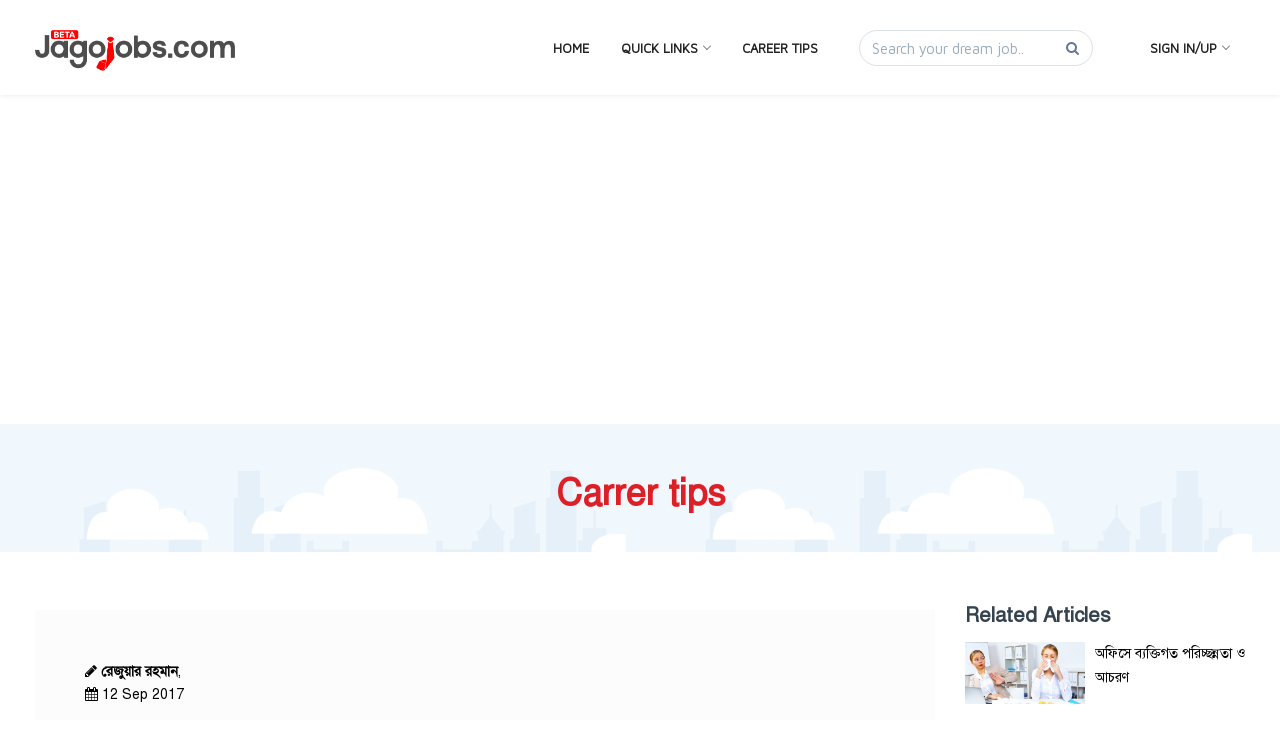

--- FILE ---
content_type: text/html; charset=UTF-8
request_url: https://jagojobs.com/blog/bn/15
body_size: 8426
content:
<!doctype html>
<html lang="en">
<head>
    <!-- Basic Page Needs
    ================================================== -->
    <meta charset="utf-8">
    <meta http-equiv="X-UA-Compatible" content="IE=edge">
    <meta name="viewport" content="width=device-width, initial-scale=1">
    <title>জীবনের প্রথম চাকরিতে যে ১০ টি ভুল আপনি করছেন</title>
    <meta name="csrf-token" content="ossDz3pK3mZvXpqmgX3kGsguG53SHD3mzUoxgCYv">
        <meta name="description" content="জীবনের প্রথম চাকরিতে যে ১০ টি ভুল আপনি করছেন
১। আপনি প্রশ্ন করছেন না।
আপনাকে সবাই মূর্খ ভাববে বলে আপনি প্রশ্ন করছেন...">
    <meta name="author" content="jagojobs.com">
        <meta name="robots" content="all">
    <meta property="fb:pages" content="978996505464436" />
    <meta property="fb:app_id" content="1710107049319481" />
    <meta property="og:type" content="website" />
    <meta property="og:url" content="https://jagojobs.com/blog/bn/15" />
    <meta property="og:title" content="জীবনের প্রথম চাকরিতে যে ১০ টি ভুল আপনি করছেন" />
    <meta property="og:image" content="https://jagojobs.com/media/article-images/Making-mistakes-in-first-job1_20170912051536.png" />
    
	<meta property="og:description" content="জীবনের প্রথম চাকরিতে যে ১০ টি ভুল আপনি করছেন
১। আপনি প্রশ্ন করছেন না।
আপনাকে সবাই মূর্খ ভাববে বলে আপনি প্রশ্ন করছেন..." />
    <meta name="google-site-verification" content="ZGQyX9bU6QTtNBXv2MLLLph8gOtXC6Qp6wL5YpUnIl8" />
    <meta property="fb:pages" content="978996505464436" />
    <link rel="canonical" href="https://jagojobs.com/blog/bn/15">
    <link rel="shortcut icon" type="image/x-icon" href="https://jagojobs.com/media/common/favicon.ico" />
    <!-- CSS
    ================================================== -->
    <link href="https://fonts.googleapis.com/css?family=Maven+Pro|Open+Sans" rel="stylesheet" type="text/css">
    <link rel="stylesheet" href="https://jagojobs.com/frontend-assets/css/fonts.gotham.css">
    <link rel="stylesheet" href="https://jagojobs.com/frontend-assets/plugins/css/plugins.css">
    <link rel="stylesheet" href="https://jagojobs.com/frontend-assets/css/style.css?22:01:2026-02:47">
    <link rel="stylesheet" href="https://jagojobs.com/frontend-assets/css/menu.css">
    <link rel="stylesheet" href="https://jagojobs.com/frontend-assets/css/colors/red-style.css">
        <style>
        .blog-section * {
            font-family: SolaimanLipi!important;
        }
        .blog-section i.fa {
            font-family: FontAwesome!important;
        }
        .blog-details-content{
            padding: 50px;
            background: #fcfcfc;
        }
        .details-content{
            margin-top: 25px;
        }
        .details-content p{
            font-size: 18px;
            line-height: 1.8;
        }
        .details-content img{
            width: 100%;
        }
        .more-heading{
            font-size: 20px;
            font-weight: bold;
            margin-top: 25px;
        }
    </style>


    

    
    <script type="8a12cb49df540b68749fe67a-text/javascript">
        window._izq = window._izq || []; window._izq.push(["init" ]);
    </script>
    <script src="https://cdn.izooto.com/scripts/15cc0af6a4b1c795424be0e74b8577e785f10ec8.js" type="8a12cb49df540b68749fe67a-text/javascript"></script>
    

    <!-- HTML5 shim and Respond.js for IE8 support of HTML5 elements and media queries -->
    <!-- WARNING: Respond.js doesn't work if you view the page via file:// -->
    <!--[if lt IE 9]>
    <script src="https://oss.maxcdn.com/html5shiv/3.7.3/html5shiv.min.js"></script>
    <script src="https://oss.maxcdn.com/respond/1.4.2/respond.min.js"></script>
    <![endif]-->
    
    <script async src="//pagead2.googlesyndication.com/pagead/js/adsbygoogle.js" type="8a12cb49df540b68749fe67a-text/javascript"></script>
    <script type="8a12cb49df540b68749fe67a-text/javascript">
        (adsbygoogle = window.adsbygoogle || []).push({
            google_ad_client: "ca-pub-6086083656034124",
            enable_page_level_ads: true
        });
    </script>

    <!-- Start Alexa Certify Javascript -->
    <script type="8a12cb49df540b68749fe67a-text/javascript">
        _atrk_opts = { atrk_acct:"LojTm1a4KM+2Y8", domain:"jagojobs.com",dynamic: true};
        (function() { var as = document.createElement('script'); as.type = 'text/javascript'; as.async = true; as.src = "https://d31qbv1cthcecs.cloudfront.net/atrk.js"; var s = document.getElementsByTagName('script')[0];s.parentNode.insertBefore(as, s); })();
    </script>
    <noscript><img src="https://d5nxst8fruw4z.cloudfront.net/atrk.gif?account=LojTm1a4KM+2Y8" style="display:none" height="1" width="1" alt="alexa" /></noscript>
    <!-- End Alexa Certify Javascript -->
    <script async src="//pagead2.googlesyndication.com/pagead/js/adsbygoogle.js" type="8a12cb49df540b68749fe67a-text/javascript"></script>
    <script type="8a12cb49df540b68749fe67a-text/javascript">
        (adsbygoogle = window.adsbygoogle || []).push({
            google_ad_client: "ca-pub-4281186889889473",
            enable_page_level_ads: true
        });
    </script>
</head>

<body>
    <script type="8a12cb49df540b68749fe67a-text/javascript">
        (function(i,s,o,g,r,a,m){i['GoogleAnalyticsObject']=r;i[r]=i[r]||function(){(i[r].q=i[r].q||[]).push(arguments)},i[r].l=1*new Date();a=s.createElement(o), m=s.getElementsByTagName(o)[0];a.async=1;a.src=g;m.parentNode.insertBefore(a,m)})(window,document,'script','https://www.google-analytics.com/analytics.js','ga');ga('create', 'UA-90759108-1', 'auto');ga('send', 'pageview');
    </script>
    <div id="fb-root"></div>
    <script type="8a12cb49df540b68749fe67a-text/javascript">(function(d, s, id) {
            var js, fjs = d.getElementsByTagName(s)[0];
            if (d.getElementById(id)) return;
            js = d.createElement(s); js.id = id;
            js.src = "//connect.facebook.net/en_GB/sdk.js#xfbml=1&version=v2.10&appId=288902218264453";
            fjs.parentNode.insertBefore(js, fjs);
        }(document, 'script', 'facebook-jssdk'));
    </script>
    
    <div id="jobsapp" class="wrapper">
        <!-- Navbar START -->
<header>
    <div class="navigation-fixed-placeholder visible"></div>
    <div class="navigation-fixed-wrapper fixed" style="top: 0px;">
        <div class="container">
            <nav id="navigation4" class="navigation navigation-landscape navigation-portrait">
                <div class="nav-header">
                    <a class="nav-brand" href="https://jagojobs.com">
                        <img src="https://jagojobs.com/media/common/jagojobs-logo.png" class="main-logo" alt="logo" id="main_logo">
                    </a>
                    <div class="nav-toggle"></div>
                </div>
                <div class="nav-menus-wrapper">
                    <ul class="nav-menu align-to-right">
                        <li class="search-box visible-xs"><form action=""><input type="text" placeholder="Search here..." class="form-control"></form></li>
                        <li><a href="https://jagojobs.com">Home</a></li>
                        <li class=""><a href="#">Quick Links </a>
                            <ul class="nav-dropdown nav-submenu">
                                <li><a href="https://jagojobs.com/job-companies"><i class="fa fa-puzzle-piece"></i> Browse by Company</a></li>
                                <li><a href="https://jagojobs.com/job-categories"><i class="fa fa-folder-open-o"></i> Browse by Category</a></li>
                                <li><a href="https://jagojobs.com/job-locations"><i class="fa fa-map-marker"></i> Browse by Location</a></li>
                                <li><a href="https://jagojobs.com/all-jobs"><i class="fa fa-suitcase"></i> All Jobs</a></li>
                                <li><a href="https://jagojobs.com/government"><i class="fa fa-industry"></i> Government Jobs</a></li>
                                <li><a href="https://jagojobs.com/ngo-jobs"><i class="fa fa-group"></i> NGO Jobs</a></li>
                                <li><a href="https://jagojobs.com/diploma-technical-jobs"><i class="fa fa-graduation-cap"></i> Diploma Jobs</a></li>
                                <li><a href="https://jagojobs.com/female-jobs"><i class="fa fa-female"></i> Female Jobs</a></li>
                                <li><a href="https://jagojobs.com/bank"><i class="fa fa-building-o"></i> Bank Jobs</a></li>
                                <li><a href="https://jagojobs.com/part-time-jobs"><i class="fa fa-pie-chart"></i> Part Time Jobs</a></li>
                                <li><a href="https://jagojobs.com/deadline-tonight"><i class="fa fa-calendar-check-o"></i> Deadline Tonight</a></li>
                            </ul>
                        </li>
                        <li><a href="https://jagojobs.com/blog">Career Tips</a></li>
                        <li class="search-box hidden-xs">
                           
                            <form action="https://jagojobs.com/all-search" method="get">
                                <div class="input-group">
                                    <input type="text" name="term" class="form-control" placeholder="Search your dream job.." value="">
                                    <span class="input-group-btn">
                                        <button class="btn btn-default" type="submit"><i class="fa fa-search"></i></button>
                                    </span>
                                </div>
                            </form>
                        </li>
                                                <li class=""><a href="#">Sign In/Up </a>
                            <ul class="nav-dropdown nav-submenu">
                                <li><a href="https://jagojobs.com/seeker/login"><i class="fa fa-user"></i> Seeker Login</a></li>
                                <li><a href="https://jagojobs.com/seeker/register"><i class="fa fa-plus"></i> Seeker Registration</a></li>
                                <li class="divider">Employer</li>
                                <li><a href="https://jagojobs.com/employer/login"><i class="fa fa-user"></i> Employer Login</a></li>
                                <li><a href="https://jagojobs.com/employer/register"><i class="fa fa-plus"></i> Employer Registration</a></li>
                            </ul>
                        </li>
                                        </ul>
                </div>
            </nav>
        </div>
    </div>
</header>
<!-- Navbar END -->















            <main>
        <section class="blog-section blog-page box-white">
            <div class="main-heading another-page">
                <h2><span>Carrer tips</span></h2>
            </div>
            <div class="container">
                <div class="row latest-post-row">
                    <div class="col-md-9 mrg-top-30">
                        <div class="blog-details-content">
                            <article>
                                <figure class="heading-info mrg-bot-15">
                                    <p>
                                        <strong><i class="fa fa-pencil"></i> রেজুয়ার রহমান</strong>, <br>
                                        <time><i class="fa fa-calendar"></i> 12 Sep 2017</time>
                                    </p>
                                    <h2>জীবনের প্রথম চাকরিতে যে ১০ টি ভুল আপনি করছেন</h2>
                                </figure>
                                <figure class="details-img">
                                    <img src="https://jagojobs.com/media/article-images/Making-mistakes-in-first-job1_20170912051536.png" alt="জীবনের প্রথম চাকরিতে যে ১০ টি ভুল আপনি করছেন" style="width:100%;">
                                                                            <figcaption>
                                            10 mistakes in first job
                                        </figcaption>
                                                                    </figure>
                                <figure class="details-content">
                                    <p><span lang="BN" style="font-size: 15.0pt; line-height: 107%; font-family: Kalpurush; color: #00b0f0; mso-bidi-language: BN;">জীবনের প্রথম চাকরিতে যে ১০ টি ভুল আপনি করছেন</span></p>
<p><span lang="BN" style="font-size: 14.0pt; line-height: 107%; font-family: Kalpurush; color: #00b050; mso-bidi-language: BN;">১। আপনি প্রশ্ন করছেন না।</span></p>
<p><span lang="BN" style="font-size: 13.0pt; line-height: 107%; font-family: Kalpurush; mso-bidi-language: BN;">আপনাকে সবাই মূর্খ ভাববে বলে আপনি প্রশ্ন করছেন না। এটি একটি বিশাল ভুল। আপনার জানা উচিৎ অফিসের সব চাইতে অভিজ্ঞ লোকটিও প্রশ্ন করেন যখন তিনি কিছু একটা বুঝতে না পারেন। প্রশ্ন করলে কেউ মূর্খ হয়ে যায় না বরং আত্মবিশ্বাসী ও কৌতূহলী লোকরাই বেশি প্রশ্ন করেন।</span></p>
<p><span lang="BN" style="font-size: 14.0pt; line-height: 107%; font-family: Kalpurush; color: #00b050; mso-bidi-language: BN;">২। প্রশ্ন করার সাথে সাথে আপনি আবার ক্ষমা চাচ্ছেন।</span></p>
<p><span lang="BN" style="font-size: 13.0pt; line-height: 107%; font-family: Kalpurush; mso-bidi-language: BN;">অনেকেই প্রশ্ন করার আগেই একবার ক্ষমা চেয়ে নেন &ldquo;জিজ্ঞেস করছি বলে দুঃখিত, এই কাজটা কিভাবে করা উচিৎ?&rdquo;। প্রশ্ন করা কোন অপরাধ নয় যে ক্ষমা চাইতে হবে। কোন বিষয় ভাল ভাবে বোঝার জন্য বা পরিস্থিতি নিজের আওতায় আনার জন্য অবশ্যই প্রশ্ন করতে হবে। ক্ষমা না চেয়ে বরং প্রশ্নের উত্তর জানার পর উত্তরদাতাকে ধন্যবাদ দিন &ldquo;কাজটা শেখানোর জন্য ধন্যবাদ&rdquo;।</span></p>
<p><span lang="BN" style="font-size: 14.0pt; line-height: 107%; font-family: Kalpurush; color: #00b050; mso-bidi-language: BN;">৩। আপনি মনে করছেন আপনি অনেক বেশি প্রশ্ন করেন।</span></p>
<p><span lang="BN" style="font-size: 13.0pt; line-height: 107%; font-family: Kalpurush; mso-bidi-language: BN;">আপনার হয়তো মনে হতে পারে আপনি অনেক বেশি প্রশ্ন করে ফেলছেন। সবাইকেই যেকোন কাজ কোন একদিন প্রথমবার করতে হয়। যেহেতু এটি আপনার প্রথম চাকরি তাই প্রায় সব কাজই আপনার প্রথমবার করতে হচ্ছে। আপনি হয়তো ভাবছেন সবাই আপনার উপর বিরক্ত হচ্ছে। কিন্তু একটি অফিসে সব সময় কেউ না কেউ নতুন থাকে এবং প্রশ্ন শুনে সবাই অভ্যস্ত। তাই প্রয়োজনে অবশ্যই প্রশ্ন করুন। তবে অবশ্যই খেয়াল করতে হবে যাকে প্রশ্ন করছেন সে উত্তর দেয়ার জন্য প্রস্তুত কিনা।</span></p>
<p><span lang="BN" style="font-size: 14.0pt; line-height: 107%; font-family: Kalpurush; color: #00b050; mso-bidi-language: BN;">৪। আপনি সবাইকে মেইল করছেন।</span></p>
<p><span lang="BN" style="font-size: 13.0pt; line-height: 107%; font-family: Kalpurush; mso-bidi-language: BN;">আপনি হয়তো আপনার ইমেইলের </span><span style="font-size: 13.0pt; line-height: 107%; font-family: Kalpurush; mso-bidi-language: BN;">TO <span lang="BN">এবং </span>CC <span lang="BN">তে সবার নাম এন্ট্রি করে দিচ্ছেন। ইমেইল করার আগে আপনাকে </span>TO <span lang="BN">এবং </span>CC<span lang="BN"> এর ব্যবহার জানতে হবে। আপনি যাদের কাছে থেকে আপনার ইমেইলের জবাব আশা করছেন তাদেরকে রাখবেন </span>TO <span lang="BN">তে। আর যাদেরকে আপনার ইমেইলটি সম্পর্কে অবগত রাখতে চাচ্ছেন কিন্তু তাদের থেকে কোন জবাব আশা করছেন না তাদেরকে </span>CC<span lang="BN"> তে রাখবেন। এর বাইরে কাউকে ইমেইলে অন্তর্ভুক্ত করার দরকার নেই।</span></span></p>
<p><span lang="BN" style="font-size: 14.0pt; line-height: 107%; font-family: Kalpurush; color: #00b050; mso-bidi-language: BN;">৫। কখনই ইমেইলের জবাব এক শব্দে দিবেন না।</span></p>
<p><span lang="BN" style="font-size: 13.0pt; line-height: 107%; font-family: Kalpurush; mso-bidi-language: BN;">প্রথমে যেটি আপনাকে জানতে হবে সেটি হচ্ছে সব ইমেইলের উত্তর দেয়ার দরকার নেই। অনেক ইমেইল অফিসের সবার অবগতির জন্য পাঠানো হয়। সেসব মেইলের উত্তর দেয়া জরুরী কিছু না। যদি আপনি ইমেইলের </span><span style="font-size: 13.0pt; line-height: 107%; font-family: Kalpurush; mso-bidi-language: BN;">TO <span lang="BN">তে থাকেন তবে অবশ্যই আপনার জবাব দেয়া উচিৎ এবং জবাব কখনই ফেসবুক চ্যাটের মত করে এক শব্দে যেমনঃ </span>Thanks <span lang="BN">বা সংক্ষিপ্ত রূপে যেমনঃ </span>TNX <span lang="BN">এমন করে দিবেন না। ইমেইলের জবাব অবশ্যই সঠিক এড্রেসিং, হেডিং, সিগনেচার সহ দেয়া উচিৎ। আর সেন্ড বাটনে ক্লিক করার আগে অন্তত ২ বার ইমেইলটি নিজে পড়ে শুধরে নিন।</span></span></p>
<p><span lang="BN" style="font-size: 14.0pt; line-height: 107%; font-family: Kalpurush; color: #00b050; mso-bidi-language: BN;">৬। আপনি মানুষের নাম ভুলে যান।</span></p>
<p><span lang="BN" style="font-size: 13.0pt; line-height: 107%; font-family: Kalpurush; mso-bidi-language: BN;">আপনি নতুন হিসেবে হয়তো সবার নাম মনে রাখতে পারবেন না। এটা স্বাভাবিক তবে যত দ্রুত সম্ভব অফিসের মুখগুলোকে মুখস্ত করে ফেলুন কেননা কেউই নিজেকে ভুল নামে ডাকা পছন্দ করেন না সে যত নিম্নপদস্থ লোক হন না কেন। আর সবার সাথে স্বাভাবিক একটি সম্পর্ক বজায় রাখুন। কারো সাথে যদি আপনার কোন কাজ নাও থাকে তবুও দিনে একবার কথা বলুন। এতে আপনার অফিসের দৈনন্দিন কাজ অনেক সহজ হয়ে যাবে।</span></p>
<p><span lang="BN" style="font-size: 14.0pt; line-height: 107%; font-family: Kalpurush; color: #00b050; mso-bidi-language: BN;">৭। আপনি যতটুকু কাজ পারেন তার থেকে বেশি পারার ভান করছেন।</span></p>
<p><span lang="BN" style="font-size: 13.0pt; line-height: 107%; font-family: Kalpurush; mso-bidi-language: BN;">কোন কাজ না পেরে কখনই বলবেন না আপনি পারেন। এতে আপনার বিপদ বাড়বে। না পারলে সততার সাথে বলুন আপনি পারেন না বা ঊর্ধ্বতন কাওকে শিখিয়ে দিতে বলুন।</span></p>
<p><span lang="BN" style="font-size: 14.0pt; line-height: 107%; font-family: Kalpurush; color: #00b050; mso-bidi-language: BN;">৮। ছোট ছোট কাজ গুলোকে গুরুত্ব দিচ্ছেন না।</span></p>
<p><span lang="BN" style="font-size: 13.0pt; line-height: 107%; font-family: Kalpurush; mso-bidi-language: BN;">অনেকেই কোন প্রোজেক্টের ছোট ছোট কাজ গুলোকে গুরুত্ব দেন না। কিন্তু এটা সব সময় মাথায় রাখা উচিৎ এক বালতি দুধ নষ্ট করে দেবার জন্য ১ ফোঁটা তেঁতুলই যথেষ্ট। প্রোজেক্টের সকল কাজকে গুরুত্বের সাথে দেখুন এবং সব চাইতে ছোট কাজটিও সমান মনোযোগের সাথে সম্পন্ন করুন। হয়তো এই ছোট কাজটির জন্যই আপনার পুরো প্রজেক্ট ধূলিসাৎ হয়ে যেতে পারে।</span></p>
<p><span lang="BN" style="font-size: 14.0pt; line-height: 107%; font-family: Kalpurush; color: #00b050; mso-bidi-language: BN;">৯। যখন আপনাকে অতিরিক্ত কাজ দেয়া হচ্ছে আপনি প্রতিবাদ করছেন না।</span></p>
<p><span lang="BN" style="font-size: 13.0pt; line-height: 107%; font-family: Kalpurush; mso-bidi-language: BN;">যেকোনো চাকরিতেই আপনার প্রথম দায়িত্ব হল নিজের কাজ বুঝে নেয়া। কখনই এমন কাজ করা উচিৎ নয় যেটি আপনার দায়িত্বের মধ্যে পরে না। কাউকে সাহায্য করার জন্য হলে ভিন্ন কথা তবে যেসব কাজ আপনার দায়িত্বের মধ্যে পরে না সেসব কাজ কখনই দায়িত্ব হিসেবে করবেন না। আর যদি আপনার দায়িত্বের মধ্যে ভিন্ন ভিন্ন ও প্রচুর পরিমাণে কাজ থাকে যা করতে আপনি হিমশিম খাচ্ছেন তাহলে আপনার ঊর্ধ্বতনের কাছে থেকে জেনে নিন কোন কাজটি আগে আর কোন কাজটি পরে করতে হবে। কাজের চাপ বেশি থাকলে অবশ্যই গুরুত্বের ভিত্তিতে কাজ করুন, সব কাজ একসাথে করা কারো পক্ষে সম্ভব না।</span></p>
<p><span lang="BN" style="font-size: 14.0pt; line-height: 107%; font-family: Kalpurush; color: #00b050; mso-bidi-language: BN;">১০। ভুল হলে স্বীকার করছেন না।</span></p>
<p><span lang="BN" style="font-size: 13.0pt; line-height: 107%; font-family: Kalpurush; mso-bidi-language: BN;">কাজ করতে গেলে ভুল হতেই পারে। ভুল কখনো অস্বীকার করবেন না বা অন্য কারো ঘাড়ে চাপানোর চেষ্টা করবেন না। নিজের ভুল স্বীকার করে নিয়ে ক্ষমা চেয়ে নিন ও আবার যেন সে ভুল না হয় সেদিকে লক্ষ্য রাখুন।</span></p>
                                </figure>
                            </article>
                            <hr>
                            <div class="article_prev_next">
                                <div class="row">
                                    <div class="col-sm-6">
                                                                                    <div class="article-prev">
                                                <strong><i class="fa fa-long-arrow-left"></i>  Previous</strong><br>
                                                <a href="https://jagojobs.com/blog/bn/14" rel="prev">একবারেই পেনশন তুলতে পারবেন পিআরএলে যাওয়া চাকরিজীবীরা</a>
                                            </div>
                                                                            </div>
                                    <div class="col-sm-6">
                                                                                    <div class="article-next text-right">
                                                <strong>Next <i class="fa fa-long-arrow-right"></i></strong><br>
                                                <a href="https://jagojobs.com/blog/bn/16" rel="next">অফিস থেকে ছুটি কিভাবে নিবেন?</a>
                                            </div>
                                                                            </div>
                                </div>
                            </div>
                        </div>
                    </div>
                    <div class="col-md-3">
                        <h4 class="more-heading">Related Articles</h4>
                        
                                                <div class="media">
                            <div class="media-left">
                                <a href="https://jagojobs.com/blog/bn/22" title="https://jagojobs.com/blog/bn/22">
                                    <img class="media-object" src="https://www.jagojobs.com/media/article-images/Office-hygiene-and-etiquette-1_20171016124007.png" alt="অফিসে ব্যক্তিগত পরিচ্ছন্নতা ও আচরণ" style="width:120px;">
                                </a>
                            </div>
                            <div class="media-body">
                                <a class="media-heading" href="https://jagojobs.com/blog/bn/22">অফিসে ব্যক্তিগত পরিচ্ছন্নতা ও আচরণ</a>
                            </div>
                        </div>
                        <hr>
                                                <div class="media">
                            <div class="media-left">
                                <a href="https://jagojobs.com/blog/bn/48" title="https://jagojobs.com/blog/bn/48">
                                    <img class="media-object" src="https://www.jagojobs.com/media/article-images/Owner&#039;s-approach-to-company-and-employees-2_20180930100703.png" alt="ম্যানেজমেন্ট অ্যপ্রোচ ও ভিশন: &quot;মালিক&quot; এর চাওয়া আর কর্মীর প্রতিক্রিয়া" style="width:120px;">
                                </a>
                            </div>
                            <div class="media-body">
                                <a class="media-heading" href="https://jagojobs.com/blog/bn/48">ম্যানেজমেন্ট অ্যপ্রোচ ও ভিশন: &quot;মালিক&quot; এর চাওয়া আর কর্মীর প্রতিক্রিয়া</a>
                            </div>
                        </div>
                        <hr>
                                                <div class="media">
                            <div class="media-left">
                                <a href="https://jagojobs.com/blog/bn/54" title="https://jagojobs.com/blog/bn/54">
                                    <img class="media-object" src="https://www.jagojobs.com/media/article-images/interview_20181126113000.jpg" alt="ইন্টারভিউ নেওয়ার কিছু জরুরী কৌশল" style="width:120px;">
                                </a>
                            </div>
                            <div class="media-body">
                                <a class="media-heading" href="https://jagojobs.com/blog/bn/54">ইন্টারভিউ নেওয়ার কিছু জরুরী কৌশল</a>
                            </div>
                        </div>
                        <hr>
                                                <div class="media">
                            <div class="media-left">
                                <a href="https://jagojobs.com/blog/bn/25" title="https://jagojobs.com/blog/bn/25">
                                    <img class="media-object" src="https://www.jagojobs.com/media/article-images/alo-20171018193003_20171019012217.jpg" alt="পররাষ্ট্র ক্যাডারে প্রথম হয়েছেন ডা. সুবর্ণা" style="width:120px;">
                                </a>
                            </div>
                            <div class="media-body">
                                <a class="media-heading" href="https://jagojobs.com/blog/bn/25">পররাষ্ট্র ক্যাডারে প্রথম হয়েছেন ডা. সুবর্ণা</a>
                            </div>
                        </div>
                        <hr>
                                                <div class="media">
                            <div class="media-left">
                                <a href="https://jagojobs.com/blog/bn/68" title="https://jagojobs.com/blog/bn/68">
                                    <img class="media-object" src="https://www.jagojobs.com/media/article-images/success-to-work-from-home_20210518113940.jpg" alt="ওয়ার্ক ফ্রম হোম এ সফল হবার ১০ উপায়" style="width:120px;">
                                </a>
                            </div>
                            <div class="media-body">
                                <a class="media-heading" href="https://jagojobs.com/blog/bn/68">ওয়ার্ক ফ্রম হোম এ সফল হবার ১০ উপায়</a>
                            </div>
                        </div>
                        <hr>
                                                <div class="media">
                            <div class="media-left">
                                <a href="https://jagojobs.com/blog/bn/46" title="https://jagojobs.com/blog/bn/46">
                                    <img class="media-object" src="https://www.jagojobs.com/media/article-images/Employee-selection-for-the-office_20180428124436_20180911121403.png" alt="একটি আধুনিক এইচআরের স্বরুপ বিশ্লেষণ" style="width:120px;">
                                </a>
                            </div>
                            <div class="media-body">
                                <a class="media-heading" href="https://jagojobs.com/blog/bn/46">একটি আধুনিক এইচআরের স্বরুপ বিশ্লেষণ</a>
                            </div>
                        </div>
                        <hr>
                                                <div class="media">
                            <div class="media-left">
                                <a href="https://jagojobs.com/blog/bn/53" title="https://jagojobs.com/blog/bn/53">
                                    <img class="media-object" src="https://www.jagojobs.com/media/article-images/deci_20181126111535.jpg" alt="কী করে নিতে হয় একটি ভাল, বুদ্ধিদীপ্ত ও স্মার্ট ডিসিশন?" style="width:120px;">
                                </a>
                            </div>
                            <div class="media-body">
                                <a class="media-heading" href="https://jagojobs.com/blog/bn/53">কী করে নিতে হয় একটি ভাল, বুদ্ধিদীপ্ত ও স্মার্ট ডিসিশন?</a>
                            </div>
                        </div>
                        <hr>
                                                <div class="media">
                            <div class="media-left">
                                <a href="https://jagojobs.com/blog/en/34" title="https://jagojobs.com/blog/en/34">
                                    <img class="media-object" src="https://www.jagojobs.com/media/article-images/bpsc-b-20180227132702_20180227021319.jpg" alt="Result of 38th BCS preliminary test in March" style="width:120px;">
                                </a>
                            </div>
                            <div class="media-body">
                                <a class="media-heading" href="https://jagojobs.com/blog/en/34">Result of 38th BCS preliminary test in March</a>
                            </div>
                        </div>
                        <hr>
                                                <div class="media">
                            <div class="media-left">
                                <a href="https://jagojobs.com/blog/bn/4" title="https://jagojobs.com/blog/bn/4">
                                    <img class="media-object" src="https://www.jagojobs.com/media/article-images/success-cover20170327151132_20170905020305.jpg" alt="কীভাবে জয় করতে হয়" style="width:120px;">
                                </a>
                            </div>
                            <div class="media-body">
                                <a class="media-heading" href="https://jagojobs.com/blog/bn/4">কীভাবে জয় করতে হয়</a>
                            </div>
                        </div>
                        <hr>
                                                <div class="media">
                            <div class="media-left">
                                <a href="https://jagojobs.com/blog/bn/44" title="https://jagojobs.com/blog/bn/44">
                                    <img class="media-object" src="https://www.jagojobs.com/media/article-images/cover-letter-cover-20180828121254_20180829114733.jpg" alt="সিভির কভার লেটার আকর্ষণীয় করবেন যেভাবে" style="width:120px;">
                                </a>
                            </div>
                            <div class="media-body">
                                <a class="media-heading" href="https://jagojobs.com/blog/bn/44">সিভির কভার লেটার আকর্ষণীয় করবেন যেভাবে</a>
                            </div>
                        </div>
                        <hr>
                                                

                        <div class="padd-top-15">
                            <a href="https://jagojobs.com/blog" class="btn btn-dark">সকল</a>
                        </div>
                    </div>
                </div>
            </div>
        </section>
    </main>
        <!-- Footer Section Start -->
<footer class="footer custom-footer">
    <div class="container">
        <div class="row">
            <div class="col-md-2 col-sm-2">
                <div class="footer-widget">
                    <h3 class="widgettitle widget-title">Information</h3>
                    <div class="textwidget">
                        <div class="textwidget">
                            <ul class="footer-navigation">
                                <li><a href="https://jagojobs.com/about-us" title="">About Us</a></li>
                                <li><a href="https://jagojobs.com/contact-us" title="">Contact Us</a></li>
                                <li><a href="https://jagojobs.com/terms-condition" title="">Terms & Conditions</a></li>
                                <li><a href="https://jagojobs.com/privacy-policy" title="">Privacy Policy</a></li>
                            </ul>
                        </div>
                    </div>
                </div>
            </div>
            <div class="col-md-2 col-sm-2">
                <div class="footer-widget">
                    <h3 class="widgettitle widget-title">Quick Links</h3>
                    <div class="textwidget">
                        <div class="textwidget">
                            <ul class="footer-navigation">
                                <li><a href="https://jagojobs.com/all-jobs" title="">All Jobs</a></li>
                                <li><a href="https://jagojobs.com/job-categories" title="">Browse by Category</a></li>
                                <li><a href="https://jagojobs.com/diploma-technical-jobs" title="">Diploma Jobs</a></li>
                                <li><a href="https://jagojobs.com/job-locations" title="">Browse by Location</a></li>
                            </ul>
                        </div>
                    </div>
                </div>
            </div>
            <div class="col-md-2 col-sm-2">
                <div class="footer-widget">
                    <h3 class="widgettitle widget-title">Quick Links</h3>
                    <div class="textwidget">
                        <div class="textwidget">
                            <ul class="footer-navigation">
                                <li><a href="https://jagojobs.com/government" title="">Govt Jobs</a></li>
                                <li><a href="https://jagojobs.com/ngo-development" title="">NGO Jobs</a></li>
                                <li><a href="https://jagojobs.com/bank" title="">Bank Jobs</a></li>
                                <li><a href="https://jagojobs.com/part-time-jobs" title="">Part Time Jobs</a></li>
                            </ul>
                        </div>
                    </div>
                </div>
            </div>
            <div class="col-md-2 col-sm-2">
                <div class="footer-widget">
                    <h3 class="widgettitle widget-title">Quick Links</h3>
                    <div class="textwidget">
                        <div class="textwidget">
                            <ul class="footer-navigation">
                                <li><a href="https://jagojobs.com/deadline-tonight" title="">Deadline Tonight</a></li>
                                <li><a href="https://jagojobs.com/blog" title="">Career Tips</a></li>
                                <li><a href="https://jagojobs.com/seeker/register" title="">Create Seeker Account</a></li>
                                <li><a href="https://jagojobs.com/employer/register" title="">Create Employer Account</a></li>
                            </ul>
                        </div>
                    </div>
                </div>
            </div>
            <div class="col-md-4 col-sm-12">
                <div class="footer-widget">
                    <h3 class="widgettitle widget-title">Contact Us</h3>
                    <div class="textwidget">
                        <p>Azhar Comfort Complex (Level-4), Ga-130/A Pragati Sarani, Middle Badda, Dhaka-1212, Bangladesh</p>
                        <p><strong>Email:</strong> <a href="/cdn-cgi/l/email-protection" class="__cf_email__" data-cfemail="d3b9b2b4bcb9bcb1a0babdb5bc93b4beb2babffdb0bcbe">[email&#160;protected]</a></p>
                        <p><strong>Call:</strong> <a href="tel:+88029842176">+88029842176</a></p>
                        <ul class="footer-social">
                            <li><a href="https://www.facebook.com/jagojobs/" title="Follow us"><i class="fa fa-facebook"></i></a></li>
                            
                            
                            <li><a href="https://www.youtube.com/channel/UC2W20OkpO5K4jMUGuhrVkaw/videos" title="Follow us"><i class="fa fa-youtube"></i></a></li>
                            <li><a href="https://www.linkedin.com/company/13234839/" title="Follow us"><i class="fa fa-linkedin"></i></a></li>
                        </ul>
                    </div>
                </div>
            </div>
        </div>
    </div>
    <div class="row copyright">
        <div class="container">
            <p>Copyright <a href="">Jagojobs</a> © . All Rights Reserved </p>
        </div>
    </div>
</footer>

    </div>
    <!-- Scripts
    ================================================== -->
    <script data-cfasync="false" src="/cdn-cgi/scripts/5c5dd728/cloudflare-static/email-decode.min.js"></script><script type="8a12cb49df540b68749fe67a-text/javascript" src="https://jagojobs.com/js/app.js?22:01:2026-02:47"></script>
    <script type="8a12cb49df540b68749fe67a-text/javascript" src="https://jagojobs.com/frontend-assets/plugins/js/jquery.min.js"></script>
    <!-- Navbar JS -->
    <script type="8a12cb49df540b68749fe67a-text/javascript" src="https://jagojobs.com/frontend-assets/plugins/js/navigation.js"></script>
    <script type="8a12cb49df540b68749fe67a-text/javascript" src="https://jagojobs.com/frontend-assets/plugins/js/viewportchecker.js"></script>
    <script type="8a12cb49df540b68749fe67a-text/javascript" src="https://jagojobs.com/frontend-assets/plugins/js/bootstrap.min.js"></script>

    
    
    
    
    
    
    <script type="8a12cb49df540b68749fe67a-text/javascript" src="https://jagojobs.com/frontend-assets/plugins/js/loader.js"></script>
    <script type="8a12cb49df540b68749fe67a-text/javascript" src="https://jagojobs.com/frontend-assets/plugins/js/owl.carousel.min.js"></script>
    
    
    <!-- Custom Js -->
        <script src="https://jagojobs.com/frontend-assets/js/custom.js" type="8a12cb49df540b68749fe67a-text/javascript"></script>
    
    <!-- Go to www.addthis.com/dashboard to customize your tools -->
    <script type="8a12cb49df540b68749fe67a-text/javascript" src="//s7.addthis.com/js/300/addthis_widget.js#pubid=ra-5de4ce81dfd7967c"></script>
<script src="/cdn-cgi/scripts/7d0fa10a/cloudflare-static/rocket-loader.min.js" data-cf-settings="8a12cb49df540b68749fe67a-|49" defer></script><script>(function(){function c(){var b=a.contentDocument||a.contentWindow.document;if(b){var d=b.createElement('script');d.innerHTML="window.__CF$cv$params={r:'9c198c698d331dfc',t:'MTc2OTAyNzIwNg=='};var a=document.createElement('script');a.src='/cdn-cgi/challenge-platform/scripts/jsd/main.js';document.getElementsByTagName('head')[0].appendChild(a);";b.getElementsByTagName('head')[0].appendChild(d)}}if(document.body){var a=document.createElement('iframe');a.height=1;a.width=1;a.style.position='absolute';a.style.top=0;a.style.left=0;a.style.border='none';a.style.visibility='hidden';document.body.appendChild(a);if('loading'!==document.readyState)c();else if(window.addEventListener)document.addEventListener('DOMContentLoaded',c);else{var e=document.onreadystatechange||function(){};document.onreadystatechange=function(b){e(b);'loading'!==document.readyState&&(document.onreadystatechange=e,c())}}}})();</script></body>
</html>


--- FILE ---
content_type: text/html; charset=utf-8
request_url: https://www.google.com/recaptcha/api2/aframe
body_size: 266
content:
<!DOCTYPE HTML><html><head><meta http-equiv="content-type" content="text/html; charset=UTF-8"></head><body><script nonce="ilxnj_vre1IVR2DoUCBoLQ">/** Anti-fraud and anti-abuse applications only. See google.com/recaptcha */ try{var clients={'sodar':'https://pagead2.googlesyndication.com/pagead/sodar?'};window.addEventListener("message",function(a){try{if(a.source===window.parent){var b=JSON.parse(a.data);var c=clients[b['id']];if(c){var d=document.createElement('img');d.src=c+b['params']+'&rc='+(localStorage.getItem("rc::a")?sessionStorage.getItem("rc::b"):"");window.document.body.appendChild(d);sessionStorage.setItem("rc::e",parseInt(sessionStorage.getItem("rc::e")||0)+1);localStorage.setItem("rc::h",'1769027217200');}}}catch(b){}});window.parent.postMessage("_grecaptcha_ready", "*");}catch(b){}</script></body></html>

--- FILE ---
content_type: text/css
request_url: https://jagojobs.com/frontend-assets/css/style.css?22:01:2026-02:47
body_size: 31549
content:
/* ==========================================================================
Fonts
========================================================================== */
@import url('https://fonts.googleapis.com/css?family=Montserrat:300,400,500,600,700');
@import url('https://fonts.googleapis.com/css?family=Raleway:400,500,600,700');
@import url('https://fonts.googleapis.com/css?family=Josefin+Slab:400,600,700');

@font-face {
    font-family: 'SolaimanLipi';
    src: url('https://cdn.jagonews24.com/common/fonts/solaimanlipi_20-04-07.eot');
    src: url('https://cdn.jagonews24.com/common/fonts/solaimanlipi_20-04-07.eot') format('embedded-opentype'),
    url('https://cdn.jagonews24.com/common/fonts/solaimanlipi_20-04-07.woff') format('woff'),
    url('https://cdn.jagonews24.com/common/fonts/solaimanlipi_20-04-07.ttf') format('truetype'),
    url('https://cdn.jagonews24.com/common/fonts/solaimanlipi_20-04-07.svg') format('svg');
}

/* ==========================================================================
General Setting
========================================================================== */
html, body {
    width: 100%;
    height: auto;
    margin: 0;
    padding: 0;
    overflow-x: hidden;
}

body {
    background: #fff;
    /*font-family: 'Maven Pro', sans-serif;*/
    font-family: 'Maven Pro', sans-serif;
    position: relative;
    font-size: 14px;
    color: #35434e;
    line-height: 24px;
}

h1 {
    font-size: 50px
}

h2 {
    font-size: 30px
}

h3 {
    font-size: 25px
}

h4 {
    font-size: 16px;
}

p {
    position: relative;
    /*text-transform: capitalize;*/
    font-size: 14px;
    color: #000;
    line-height: 23px;
    font-family: 'Maven Pro', sans-serif;
    -webkit-transition: .2s ease-in;
    -moz-transition: .2s ease-in;
    transition: .2s ease-in;
}

::selection {
    background: #dd2027;
    color: #fff;
}

a {
    color: #707c88;
}

a,
a:active,
a:focus,
a:hover {
    outline: none;
    text-decoration: none;
    -webkit-transition: all 0s ease-in-out;
    -moz-transition: all 0s ease-in-out;
    -o-transition: all 0s ease-in-out;
    -ms-transition: all 0s ease-in-out;
    transition: all 0s ease-in-out;
}

.extra.row {
    margin-right: 15px;
    margin-left: 15px;
}

section {
    padding: 70px 0 60px 0;
}

section.gray {
    background: #eef5f9;
}

.no-mrg {
    padding: 0;
    margin-left: 0px;
    margin-right: 0px;
}

a.btn.call-btn {
    background: #ffffff;
    border-radius: 4px;
    padding: 0.8em 2em;
    color: #dd2027;
    text-transform: capitalize;
}

.small-padd {
    padding: 0 7px;
}

section.gray-bg {
    background: #f5f6f7;
}

/* ==========================================================================
Global Setting
========================================================================== */
/*------- Global Settings: Padding Style ----------*/
.no-box-shadow{
    box-shadow:none!important;;
}
html body .padd-0 {
    padding: 0px;
}

html body .padd-5 {
    padding: 5px !important;
}

html body .padd-10 {
    padding: 10px;
}

html body .padd-15 {
    padding: 15px;
}

html body .padd-20 {
    padding: 20px;
}

html body .padd-l-0 {
    padding-left: 0px;
}

html body .padd-l-5 {
    padding-left: 5px;
}

html body .padd-l-10 {
    padding-left: 10px;
}

html body .padd-l-15 {
    padding-left: 15px;
}

html body .padd-r-0 {
    padding-right: 0px;
}

html body .padd-r-5 {
    padding-right: 5px;
}

html body .padd-r-10 {
    padding-right: 10px;
}

html body .padd-r-15 {
    padding-right: 15px;
}

html body .padd-top-0 {
    padding-top: 0px;
}

html body .padd-top-5 {
    padding-top: 5px;
}

html body .padd-top-10 {
    padding-top: 10px;
}

html body .padd-top-15 {
    padding-top: 15px;
}

html body .padd-top-20 {
    padding-top: 20px;
}

html body .padd-top-25 {
    padding-top: 25px;
}

html body .padd-top-30 {
    padding-top: 30px;
}

html body .padd-top-40 {
    padding-top: 40px;
}

html body .padd-bot-0 {
    padding-bottom: 0px!important;
}

html body .padd-bot-5 {
    padding-bottom: 5px;
}

html body .padd-bot-10 {
    padding-bottom: 10px;
}

html body .padd-bot-15 {
    padding-bottom: 15px;
}

html body .padd-bot-20 {
    padding-bottom: 20px;
}

html body .padd-bot-25 {
    padding-bottom: 25px;
}

html body .padd-bot-30 {
    padding-bottom: 30px;
}

html body .padd-bot-40 {
    padding-bottom: 40px;
}

/*------- Global Settings: Margin Style ----------*/
html body .mrg-0 {
    margin: 0px;
}

html body .mrg-5 {
    margin: 5px;
}

html body .mrg-10 {
    margin: 10px;
}

html body .mrg-15 {
    margin: 15px;
}

html body .mrg-20 {
    margin: 20px;
}

html body .mrg-l-0 {
    margin-left: 0px;
}

html body .mrg-l-5 {
    margin-left: 5px;
}

html body .mrg-l-10 {
    margin-left: 10px;
}

html body .mrg-l-15 {
    margin-left: 15px;
}

html body .mrg-r-0 {
    margin-right: 0px;
}

html body .mrg-r-5 {
    margin-right: 5px;
}

html body .mrg-r-10 {
    margin-right: 10px;
}

html body .mrg-r-15 {
    margin-right: 15px;
}

html body .mrg-top-0 {
    margin-top: 0px;
}

html body .mrg-top-5 {
    margin-top: 5px;
}

html body .mrg-top-10 {
    margin-top: 10px;
}

html body .mrg-top-15 {
    margin-top: 15px;
}

html body .mrg-top-20 {
    margin-top: 20px;
}

html body .mrg-top-25 {
    margin-top: 25px;
}

html body .mrg-top-30 {
    margin-top: 30px;
}

html body .mrg-top-40 {
    margin-top: 40px;
}

html body .mrg-bot-0 {
    margin-bottom: 0px;
}

html body .mrg-bot-5 {
    margin-bottom: 5px;
}

html body .mrg-bot-10 {
    margin-bottom: 10px;
}

html body .mrg-bot-15 {
    margin-bottom: 15px;
}

html body .mrg-bot-20 {
    margin-bottom: 20px;
}

html body .mrg-bot-25 {
    margin-bottom: 25px;
}

html body .mrg-bot-30 {
    margin-bottom: 30px;
}

html body .mrg-bot-40 {
    margin-bottom: 40px;
}

html body .extra-mrg-5 {
    margin: 0 -5px;
}

html body .extra-mrg-10 {
    margin: 0 -10px;
}

html body .extra-mrg-15 {
    margin: 0 -15px;
}

html body .extra-mrg-20 {
    margin: 0 -20px;
}




/*article box*/
.article-box {
    margin-bottom: 30px;
    padding: 0px 0px 60px;
    background: #fff;
    box-shadow: 0px 0px 10px 0px rgba(88, 96, 109, 0.14);
    border-radius: 5px;
    overflow: hidden;
    transition: all 0.3s;
    width: 100%;
}
.article-box:hover {
    box-shadow: 0px 0px 10px 0px rgba(88, 96, 109, 0.34);
}
.article-box .image-wrap {
    position: relative;
    padding-bottom: 55%;
    overflow: hidden;
    background: #fff;
}
.article-box .image-wrap .image {
    position: absolute;
    height: 100%;
}
.article-box .image-wrap .image img {
    transform: scale(1.52);
    transition: all 0.3s;
}
.article-box:hover .image-wrap .image img {
    transform: scale(1.6);
}
.article-box .content-box {
    padding: 10px 20px 0;
}
.article-box .content-box .text-content{}
.article-box .content-box .text-content h4 {
    font-size: 17px;
    line-height: 1.4;
    font-weight: bold;
}
.article-box .content-box .text-content h4 a{
    transition: all 0.3s;
}
.article-box:hover .content-box .text-content h4 a{
    color: #dd2027;
}
.article-box .content-box .text-content p{}
.content-box .text-content .link-btn {
    position: absolute;
    bottom: 0;
    transition: all 0.3s;
    border-top: 1px solid #ededed;
    width: 100%;
    padding: 8px 15px;
    left: 0;
    background: #fcfcfc;
}
.article-box .content-box .text-content .link-btn a:hover{
    background: transparent;
    color: #000;
    text-decoration: underline;
    border:none;
}



/*------- Global Settings: Background Style ----------*/
html body .bg-info {
    background: #01b2ac !important;
}

html body .bg-primary {
    background: #1194f7 !important;
}

html body .bg-danger {
    background: #f21136 !important;
}

html body .bg-warning {
    background: #ff9800 !important;
}

html body .bg-success {
    background: #11b719 !important;
}

html body .bg-purple {
    background: #c580ff !important;
}

html body .bg-default {
    background: #283447 !important;
}

/*------- Global Settings: Transparent Background Style ----------*/
html body .bg-trans-info {
    background: rgba(2, 182, 179, 0.12) !important;
}

html body .bg-trans-primary {
    background: rgba(17, 148, 247, 0.12) !important;
}

html body .bg-trans-danger {
    background: rgba(242, 17, 54, 0.12) !important;
}

html body .bg-trans-warning {
    background: rgba(255, 152, 0, 0.12) !important;
}

html body .bg-trans-success {
    background: rgba(15, 183, 107, 0.12) !important;
}

html body .bg-trans-purple {
    background: rgba(197, 128, 255, 0.12) !important;
}

html body .bg-trans-default {
    background: rgba(40, 52, 71, 0.12) !important;
}

/*------- Global Settings: Transparent Background with border Style ----------*/
html body .bg-info-br {
    border: 1px solid #01b2ac !important;
    background: rgba(2, 182, 179, 0.12) !important;
}

html body .bg-primary-br {
    border: 1px solid #1194f7 !important;
    background: rgba(17, 148, 247, 0.12) !important;
}

html body .bg-danger-br {
    border: 1px solid #f21136 !important;
    background: rgba(242, 17, 54, 0.12) !important;
}

html body .bg-warning-br {
    border: 1px solid #ff9800;
    background: rgba(255, 152, 0, 0.12) !important;
}

html body .bg-success-br {
    border: 1px solid #11b719 !important;
    background: rgba(15, 183, 107, 0.12) !important;
}

html body .bg-purple-br {
    border: 1px solid #c580ff !important;
    background: rgba(197, 128, 255, 0.12) !important;
}

html body .bg-default-br {
    border: 1px solid #283447 !important;
    background: rgba(40, 52, 71, 0.12) !important;
}

/*------- Global Settings: Color Style ----------*/
html body .cl-info {
    color: #01b2ac !important;
}

html body .cl-primary {
    color: #1194f7 !important;
}

html body .cl-danger {
    color: #f21136 !important;
}

html body .cl-warning {
    color: #ff9800 !important;
}

html body .cl-success {
    color: #11b719 !important;
}

html body .cl-purple {
    color: #c580ff !important;
}

html body .cl-default {
    color: #283447 !important;
}

html body .cl-white {
    color: #ffffff !important;
}
.table-ref{
    display:inline-table;
    width: 95%;
    padding: 0;
    margin: 0;
    list-style: none;
}
table tr, td, table p, table a{
    color: #000;
}
/*------- Global Settings: Border Color Style ----------*/
.br {
    border: 1px solid #eaeff5 !important;
}

.bl-1 {
    border-left: 1px solid #eaeff5 !important;
}

.bl-2 {
    border-left: 2px solid #eaeff5 !important;
}

.bl-3 {
    border-left: 3px solid #eaeff5 !important;
}

.bl-4 {
    border-left: 4px solid #eaeff5 !important;
}

.br-0 {
    border: none !important;
}
.br-1 {
    border-right: 1px solid #eaeff5 !important;
}

.br-2 {
    border-right: 2px solid #eaeff5 !important;
}

.br-3 {
    border-right: 3px solid #eaeff5 !important;
}

.br-4 {
    border-right: 4px solid #eaeff5 !important;
}

.bt-1 {
    border-top: 1px solid #eaeff5 !important;
}

.bt-2 {
    border-top: 2px solid #eaeff5 !important;
}

.bt-3 {
    border-top: 3px solid #eaeff5 !important;
}

.bt-4 {
    border-top: 4px solid #eaeff5 !important;
}

.bb-1 {
    border-bottom: 1px solid #eaeff5 !important;
}

.bb-2 {
    border-bottom: 2px solid #eaeff5 !important;
}

.bb-3 {
    border-bottom: 3px solid #eaeff5 !important;
}

.bb-4 {
    border-bottom: 4px solid #eaeff5 !important;
}

.br-fade {
    border-color: rgba(97, 107, 127, 0.07) !important
}

html body .br-info {
    border-color: #01b2ac !important;
}

html body .br-primary {
    border-color: #1194f7 !important;
}

html body .br-danger {
    border-color: #f21136 !important;
}

html body .br-warning {
    border-color: #ff9800 !important;
}

html body .br-success {
    border-color: #11b719 !important;
}

html body .br-purple {
    border-color: #c580ff !important;
}

html body .br-gary {
    border-color: #e2e5e8 !important;
}

html body .br-default {
    border-color: #283447 !important;
}

/*------------ Global Settings: Status BG Style --------------*/
html body .bg-online {
    background: #68c70b !important;
}

html body .bg-offline {
    background: #e02b0d !important;
}

html body .bg-busy {
    background: #2196f3 !important;
}

html body .bg-working {
    background: #ff9800 !important;
}

/*---------- Global Settings: Height ----------*/
html body .normal-height {
    height: 46px;
}

html body .height-10 {
    height: 10px;
}

html body .height-20 {
    height: 20px;
}

html body .height-30 {
    height: 30px;
}

html body .height-40 {
    height: 40px;
}

html body .height-50 {
    height: 50px;
}

html body .height-60 {
    height: 60px;
}

html body .height-70 {
    height: 70px;
}

html body .height-80 {
    height: 80px;
}

html body .height-90 {
    height: 90px;
}

html body .height-100 {
    height: 100px;
}

html body .height-110 {
    height: 110px;
}

html body .height-120 {
    height: 120px;
}

html body .height-130 {
    height: 130px;
}

html body .height-140 {
    height: 140px;
}

html body .height-150 {
    height: 150px;
}

html body .height-160 {
    height: 160px;
}

html body .height-170 {
    height: 170px;
}

html body .height-180 {
    height: 180px;
}

html body .height-190 {
    height: 190px;
}

html body .height-200 {
    height: 200px;
}

html body .height-210 {
    height: 210px;
}

html body .height-220 {
    height: 220px;
}

html body .height-230 {
    height: 230px;
}

html body .height-240 {
    height: 240px;
}

html body .height-250 {
    height: 250px;
}

html body .height-260 {
    height: 260px;
}

html body .height-270 {
    height: 270px;
}

html body .height-280 {
    height: 280px;
}

html body .height-290 {
    height: 290px;
}

html body .height-300 {
    height: 300px;
}

html body .height-350 {
    height: 350px;
}

html body .height-400 {
    height: 400px;
}

html body .height-450 {
    height: 450px;
}
html body .height-auto {
    height: auto!important;
}

/*----------- Global Settings: Width Style -----------*/
html body .full-width {
    width: 100%;
}

html body .width-30 {
    width: 30px;
}

html body .width-40 {
    width: 40px;
}

html body .width-50 {
    width: 50px;
}

html body .width-60 {
    width: 60px;
}

html body .width-70 {
    width: 70px;
}

html body .width-80 {
    width: 80px;
}

html body .width-90 {
    width: 90px;
}

html body .width-100 {
    width: 100px;
}

html body .width100p{
    width: 100%;
}

html body .width-110 {
    width: 110px;
}

html body .width-120 {
    width: 20px;
}

html body .width-130 {
    width: 130px;
}

html body .width-140 {
    width: 140px;
}

html body .width-150 {
    width: 150px;
}

html body .width-160 {
    width: 160px;
}

html body .width-170 {
    width: 170px;
}

html body .width-180 {
    width: 180px;
}

html body .width-190 {
    width: 190px;
}

html body .width-200 {
    width: 200px;
}

html body .width-210 {
    width: 210px;
}

html body .width-220 {
    width: 220px;
}

html body .width-230 {
    width: 230px;
}

html body .width-240 {
    width: 240px;
}

html body .width-250 {
    width: 250px;
}

html body .width-260 {
    width: 260px;
}

html body .width-270 {
    width: 270px;
}

html body .width-280 {
    width: 280px;
}

html body .width-290 {
    width: 290px;
}

html body .width-300 {
    width: 300px;
}

/*---------- Global Settings: Line Height ---------*/
html body .line-height-10 {
    line-height: 10px;
}

html body .line-height-12 {
    line-height: 12px;
}

html body .line-height-14 {
    line-height: 14px;
}

html body .line-height-16 {
    line-height: 16px;
}

html body .line-height-18 {
    line-height: 18px;
}

html body .line-height-20 {
    line-height: 20px;
}

html body .line-height-22 {
    line-height: 22px;
}

html body .line-height-24 {
    line-height: 24px;
}

html body .line-height-26 {
    line-height: 26px;
}

html body .line-height-28 {
    line-height: 28px;
}

html body .line-height-30 {
    line-height: 30px;
}

html body .line-height-32 {
    line-height: 32px;
}

html body .line-height-34 {
    line-height: 34px;
}

html body .line-height-36 {
    line-height: 36px;
}

html body .line-height-38 {
    line-height: 38px;
}

html body .line-height-40 {
    line-height: 40px;
}

html body .line-height-42 {
    line-height: 42px;
}

html body .line-height-44 {
    line-height: 44px;
}

html body .line-height-46 {
    line-height: 46px;
}

html body .line-height-48 {
    line-height: 48px;
}

html body .line-height-50 {
    line-height: 50px;
}

html body .line-height-60 {
    line-height: 60px;
}

html body .line-height-70 {
    line-height: 70px;
}

html body .line-height-80 {
    line-height: 80px;
}

html body .line-height-90 {
    line-height: 90px;
}

html body .line-height-100 {
    line-height: 100px;
}

html body .line-height-110 {
    line-height: 110px;
}

html body .line-height-120 {
    line-height: 120px;
}

html body .line-height-130 {
    line-height: 130px;
}

html body .line-height-140 {
    line-height: 140px;
}

html body .line-height-150 {
    line-height: 150px;
}

html body .line-height-160 {
    line-height: 160px;
}

html body .line-height-170 {
    line-height: 170px;
}

html body .line-height-180 {
    line-height: 180px;
}

html body .line-height-190 {
    line-height: 190px;
}

html body .line-height-200 {
    line-height: 200px;
}

html body .line-height-210 {
    line-height: 210px;
}

html body .line-height-220 {
    line-height: 220px;
}

html body .line-height-230 {
    line-height: 230px;
}

html body .line-height-240 {
    line-height: 240px;
}

html body .line-height-250 {
    line-height: 250px;
}

html body .line-height-260 {
    line-height: 260px;
}

html body .line-height-270 {
    line-height: 270px;
}

html body .line-height-280 {
    line-height: 280px;
}

html body .line-height-290 {
    line-height: 290px;
}

html body .line-height-300 {
    line-height: 300px;
}

html body .line-height-350 {
    line-height: 350px;
}

html body .line-height-400 {
    line-height: 400px;
}

html body .line-height-450 {
    line-height: 450px;
}

/*---------- Global Settings: Font Size ----------*/
html body .font-10 {
    font-size: 10px !important;
}

html body .font-12 {
    font-size: 12px !important;
}

html body .font-13 {
    font-size: 13px !important;
}
html body .font-14 {
    font-size: 14px !important;
}

html body .font-16 {
    font-size: 16px !important;
}

html body .font-18 {
    font-size: 18px !important;
}

html body .font-15 {
    font-size: 15px !important;
}

html body .font-20 {
    font-size: 20px !important;
}

html body .font-25 {
    font-size: 25px !important;
}

html body .font-30 {
    font-size: 30px !important;
}

html body .font-35 {
    font-size: 35px !important;
}

html body .font-40 {
    font-size: 40px !important;
}

html body .font-45 {
    font-size: 45px !important;
}

html body .font-50 {
    font-size: 50px !important;
}

html body .font-60 {
    font-size: 60px !important;
}

html body .font-70 {
    font-size: 70px !important;
}

html body .font-80 {
    font-size: 80px !important;
}

html body .font-90 {
    font-size: 90px !important;
}

html body .font-100 {
    font-size: 100px !important;
}

html body .font-bold {
    font-weight: bold !important;
}

html body .font-normal {
    font-weight: 400 !important;
}

html body .font-midium {
    font-weight: 500 !important;
}

html body .font-light {
    font-weight: 300 !important;
}

html body .font-italic {
    font-style: italic !important;
}

/*---------- Global Settings: Label Background ----------*/
html body .label-info {
    background: #01b2ac !important;
    color: var(--breakpoint-sm);
}

html body .label-primary {
    background: #1194f7 !important;
}

html body .label-danger {
    background: #f21136 !important;
}

html body .label-warning {
    background: #ff9800 !important;
}

html body .label-success {
    background: #11b719 !important;
}

html body .label-white {
    background: #ffffff !important;
    border: 1px solid #ddd!important;
    color: #000!important;
}

html body .label-purple {
    background: #c580ff !important;
}

html body .label-default {
    background: #283447 !important;
}

/*------- Global Settings: Slect 2 Overwrite ----------*/
:focus {
    outline: none;
}

.select2-container--open .select2-dropdown {
    top: 0;
}

.select2-container {
    width: 100% !important;
    vertical-align: inherit;
}

body .select2-container--open .iwj-find-jobs-dropdown.select2-dropdown {
    border-width: 0 2px 2px 2px;
    border-style: solid;
    -webkit-border-radius: 0 0 5px 5px;
    border-radius: 0 0 5px 5px;
    position: relative;
    top: -2px;
}

body .select2-search--dropdown {
    padding: 0;
}

.select2-search--dropdown .select2-search__field {
    background: url(../img/search.png) right 8px top 14px no-repeat #fff;
    padding-right: 30px;
}

body .select2-container--default .select2-search--dropdown .select2-search__field {
    border: none;
    border-bottom: 1px solid #eee;
    line-height: 30px;
    padding: 5px 15px;
}

.select2-results {
    display: block;
}

.select2-container--default .select2-results > .select2-results__options {
    max-height: 220px;
    overflow-y: auto;
}

body .select2-results__option {
    padding: 12px 20px;
}

.select2-results__option[aria-selected] {
    cursor: pointer;
}

body .select2-container--default .select2-results__option {
    background: #fff;
    border-bottom: 1px rgba(0, 0, 0, 0.05) solid;
    color: #606871;
}

.select2-container--default .select2-results__option[aria-selected=true] {
    background-color: #f3f3f5;
}

.select2-container--default .select2-results__option--highlighted {
    background-color: #ffffff;
    color: #5897fb;
}

.select2-container--default .select2-results__option--highlighted[aria-selected] {
    background-color: #5897fb;
    color: white;
}

body .select2-search--dropdown:focus {
    outline: none;
}

.select2-dropdown {
    border: 1px solid #e3e5ea;
}

.select2-container--default .select2-selection--single,
.select2-container--default .select2-selection--multiple {
    border-radius: 0;
    border: none;
    min-height: 52px;
}

.select2-container--default .select2-selection--single .select2-selection__rendered {
    color: #282C32;
    line-height: 52px;
    padding-left: 15px;
    text-align: left;
}

.select2-container--default .select2-selection--multiple .select2-selection__rendered {
    color: #282C32;
    line-height: 32px;
    padding-left: 15px;
}

.select2-container--default .select2-selection--single .select2-selection__arrow {
    min-height: 52px;
}

.select2-container--default.select2-container--focus .select2-selection--multiple {
    border: solid #e3e5ea 1px;
    outline: 0;
}

.select2-container--default .select2-selection--multiple .select2-selection__choice {
    background-color: #eef1f5;
    border: 1px solid #e3e7ec;
    border-radius: 4px;
    cursor: default;
    float: left;
    margin-right: 5px;
    margin-top: 6px;
    line-height: 1.2;
    padding: 5px 10px;
}

/*-------------- vdp-datepicker Style ------------*/
.vdp-datepicker input {
    width: 100%!important;
    border: 0!important;
    background: transparent!important;
    padding: 3px!important;
}
/*-------------- Custom Settings: Button Style ------------*/
.btn:hover, button:hover, .btn:focus, button:focus {
    cursor: pointer;
}

.btn {
    font-size: 14px;
    border-radius: 2px;
    padding: 14px 20px;
    letter-spacing: 0.5px;
    box-shadow: 0 2px 8px rgba(102, 103, 107, .15);
}

.btn.focus, .btn:focus, .btn:hover {
    text-decoration: none;
}

.btn-default.active.focus, .btn-default.active:focus, .btn-default.active:hover, .btn-default:active.focus, .btn-default:active:focus, .btn-default:active:hover, .open > .dropdown-toggle.btn-default.focus, .open > .dropdown-toggle.btn-default:focus, .open > .dropdown-toggle.btn-default:hover {
    color: #677897;
    box-shadow: none;
}

button:focus {
    outline: none;
    outline: none;
}

.btn-rounded {
    border-radius: 50px;
}

.btn.btn-small {
    padding: .3rem 1rem;
}

.btn.btn-lg {
    padding: 1rem 1rem;
}

.btn-circle-30 {
    width: 30px;
    height: 30px;
    line-height: 30px;
    text-align: center;
    color: #677897;
    background-color: #ffffff;
    border: 1px solid #eaeff5;
    display: inline-block;
    border-radius: 50%;
}

.btn-circle-30:hover, .btn-circle-30:focus {
    color: #677897;
    background-color: #eaeff5;
    border-color: #eaeff5;
}

.btn-circle-40 {
    width: 40px;
    height: 40px;
    line-height: 40px;
    text-align: center;
    color: #677897;
    border: 1px solid #eaeff5;
    background-color: #ffffff;
    display: inline-block;
    border-radius: 50%;
}

.btn-circle-40:hover, .btn-circle-30:focus {
    color: #677897;
    background-color: #eaeff5;
}

.btn-circle-50 {
    width: 50px;
    height: 50px;
    line-height: 50px;
    text-align: center;
    color: #677897;
    border: 1px solid #eaeff5;
    background-color: #ffffff;
    display: inline-block;
    border-radius: 50%;
}

.btn-circle-50:hover, .btn-circle-30:focus {
    color: #677897;
    background-color: #eaeff5;
}

.btn-circle-60 {
    width: 60px;
    height: 60px;
    line-height: 60px;
    text-align: center;
    color: #677897;
    border: 1px solid #eaeff5;
    background-color: #ffffff;
    display: inline-block;
    border-radius: 50%;
}

.btn-circle-60:hover, .btn-circle-30:focus {
    color: #677897;
    background-color: #eaeff5;
}

a.bg-danger:focus, a.bg-danger:hover {
    background-color: #da0a2c;
    color: #ffffff;
}

.btn.focus, .btn:focus {
    outline: 0;
    box-shadow: none;
}

.btn-secondary {
    color: #fff;
    background-color: #5c5c5c;
    border-color: #5c5c5c;
}

.btn-secondary:hover, .btn-secondary:focus {
    color: #fff;
    background-color: #47494b;
    border-color: #47494b;
}

.btn-trans {
    background: transparent;
    border: none;
    color: #677897;
}

.btn.btn-default {
    border: 1px solid #fff;
    background: #ffffff;
    color: #677897;
}

.btn-default:active, .btn-default.active {
    border: 1px solid #eaeff5;
    background: #eaeff5;
    color: #677897;
    outline: none;
}

.btn-default:hover, .btn-default:focus, .btn-default.active:focus, .btn-default.active:hover, .btn-default:active.focus, .btn-default:active:focus, .btn-default:active:hover {
    border: 1px solid #eaeff5;
    background: #eaeff5;
    color: #677897;
    outline: none;
}

.btn.btn-dark {
    border: 1px solid #3d3d3d;
    background: #3d3d3d;
    color: #fff;
    padding: 8px 20px;
    box-shadow:none;
}

.btn-dark:active, .btn-dark.active {
    border: 1px solid #000;
    background: #000;
    color: #fff;
    outline: none;
}

.btn-dark:hover, .btn-dark:focus, .btn-dark.active:focus, .btn-dark.active:hover, .btn-dark:active.focus, .btn-dark:active:focus, .btn-dark:active:hover {
    border: 1px solid #000;
    background: #000;
    color: #fff;
    outline: none;
}

.btn-info {
    background: #1db9aa;
    border-color: #1db9aa;
    color: #fff;
}

.btn-info:active, .btn-info.active {
    background: #1b9c8f;
    border-color: #1b9c8f;
    color: #fff;
    outline: none;
}

.btn-info:hover, .btn-info:focus, .btn-info.active:focus, .btn-info.active:hover, .btn-info:active.focus, .btn-info:active:focus, .btn-info:active:hover {
    background: #1b9c8f;
    border-color: #1b9c8f;
    color: #fff;
    outline: none;
}

.btn-primary {
    background: #2196f3!important;
    border-color: #2196f3!important;
    color: #fff;
}

.btn-primary:active, .btn-primary.active {
    background: #16609b!important;
    border-color: #16609b!important;
    color: #fff;
    outline: none;
}

.btn-primary:hover, .btn-primary:focus, .btn-primary.active:focus, .btn-primary.active:hover, .btn-primary:active.focus, .btn-primary:active:focus, .btn-primary:active:hover {
    background: #16609b !important;
    border-color: #16609b!important;
    color: #fff;
    outline: none;
}

.btn-danger {
    background: #e63c3c;
    border-color: #e63c3c;
    color: #fff;
}

.btn-danger:active, .btn-danger.active {
    background: #c03131;
    border-color: #c03131;
    color: #fff;
    outline: none;
}

.btn-danger:hover, .btn-danger:focus, .btn-danger.active:focus, .btn-danger.active:hover, .btn-danger:active.focus, .btn-danger:active:focus, .btn-danger:active:hover {
    background: #c03131;
    border-color: #c03131;
    color: #fff;
    outline: none;
}

.btn-warning {
    background: #f39c12;
    border-color: #f39c12;
    color: #fff;
}

.btn-warning:active, .btn-warning.active {
    background: #cc8411;
    border-color: #cc8411;
    color: #fff;
    outline: none;
}

.btn-warning:hover, .btn-warning:focus, .btn-warning.active:focus, .btn-warning.active:hover, .btn-warning:active.focus, .btn-warning:active:focus, .btn-warning:active:hover {
    background: #cc8411;
    border-color: #cc8411;
    color: #fff;
    outline: none;
}

.btn-success {
    background: #11b719;
    border-color: #11b719;
    color: #fff;
}

.btn-success:active, .btn-success.active {
    background: #0e8716;
    border-color: #0e8716;
    color: #fff;
    outline: none;
}

.btn-success:hover, .btn-success:focus, .btn-success.active:focus, .btn-success.active:hover, .btn-success:active.focus, .btn-success:active:focus, .btn-success:active:hover {
    background: #0e8716;
    border-color: #0e8716;
    color: #fff;
    outline: none;
}

.btn-purple {
    background: #c580ff;
    border-color: #c580ff;
    color: #fff;
}

/* ==========================================================================
Form And Button
========================================================================== */
.rs-range {
    width: 100%;
    -webkit-appearance: none;
    border-radius: 10px 10px 10px 10px;
}
.rs-range:focus {
    outline: none;
}
.rs-range::-webkit-slider-runnable-track {
    width: 100%;
    height: 10px;
    cursor: pointer;
    box-shadow: none;
    background: #e6e6e6;
    border-radius: 10px 10px 10px 10px;
    border: 0px solid #010101;
}
.rs-range::-moz-range-track {
    width: 100%;
    height: 10px;
    cursor: pointer;
    box-shadow: none;
    background: #e6e6e6;
    border-radius: 0px;
    border: 0px solid #010101;
}
.rs-range::-webkit-slider-thumb {
    border: 0px solid #ffffff;
    box-shadow: 0px 5px 10px rgba(0, 0, 0, 0.25);
    height: 22px;
    width: 22px;
    border-radius: 22px;
    background: white;
    cursor: pointer;
    -webkit-appearance: none;
    margin-top: -8px;
}
.rs-range::-moz-range-thumb {
    border: 0px solid #ffffff;
    box-shadow: 0px 5px 10px rgba(0, 0, 0, 0.25);
    height: 22px;
    width: 22px;
    border-radius: 22px;
    background: white;
    cursor: pointer;
    -webkit-appearance: none;
    margin-top: -8px;
}
.rs-range::-moz-focus-outer {
    border: 0;
}
button:hover, input:hover, input:focus, button:focus {
    outline: none;
}

/* input:required css*/
select:required:invalid,
input:required:invalid {
    box-shadow: 0 0 0 0.4rem rgba(225,83,97,.5)!important;
    border: 1px solid red!important;
    border-radius: 3px;
    background: #ffffff!important;
}

.form-control {
    height: 44px;
    border: 1px solid #dde6ef;
    margin-bottom: 10px;
    box-shadow: none;
    border-radius: 0;
    background: #fbfdff;
    font-size: 15px;
    color: #445461;
    font-weight: 400;
}

.bootstrap-select.form-control {
    margin-bottom: 0;
    padding: 0;
    margin-bottom: 10px;
    border: 1px solid #dde6ef;
}

.form-control:hover, .form-control:focus {
    border: 1px solid #dd2027;
    -webkit-box-shadow: 0 1px 1px rgba(7, 177, 7, .075);
    box-shadow: 0 1px 1px rgba(7, 177, 7, .075);
    outline: none;
}

.form-control .btn.dropdown-toggle.btn-default:hover, .form-control .btn.dropdown-toggle.btn-default:focus {
    border: none;
    -webkit-box-shadow: none;
    box-shadow: none;
    outline: none;
}

.bootstrap-select button.btn.dropdown-toggle.bs-placeholder.btn-default {
    background: transparent;
    height: 46px;
    border: 1px solid transparent;
    color: #445461;
    text-shadow: none;
    border-radius: 0px;
    box-shadow: none;
}

.bootstrap-select .dropdown-toggle:focus {
    outline: none !important;
    outline: none !important;
    outline-offset: 0 !important;
}

.bootstrap-select.btn-group .dropdown-menu li a {
    padding: 8px 10px;
}

.bootstrap-select.btn-group .dropdown-menu li a:hover {
    box-shadow: none;
    background: #dd2027;
    color: #ffffff;
}

.btn-group.open .dropdown-toggle {
    -webkit-box-shadow: none;
    box-shadow: none;
}

.btn-default.active, .btn-default:active, .open > .dropdown-toggle.btn-default {
    color: #445461;
    background-color: transparent;
    border-color: transparent;
}

button.btn.dropdown-toggle.btn-default {
    background: transparent;
    border: none;
    box-shadow: none;
    height: 46px;
}

textarea::-moz-placeholder {
    color: #6a7884;
    opacity: 1;
}

textarea::-ms-input-placeholder {
    color: #6a7884;
}

textarea::-webkit-input-placeholder {
    color: #6a7884;
}

.form-control::-moz-placeholder {
    color: #99abb9;
    opacity: 1;
}

.form-control::-ms-input-placeholder {
    color: #99abb9;
}

.form-control::-webkit-input-placeholder {
    color: #99abb9;
}

input[type=file]:focus, input[type=checkbox]:focus, input[type=radio]:focus {
    outline: none;
    outline: none;
    outline-offset: 0;
}

/*-------------------------------------------
box-sh
--------------------------------------------*/

/*-------------------------------------------
Heading Style
--------------------------------------------*/
.main-heading {
    text-align: center;
    margin-bottom: 2em;
    position: relative;
}
.main-heading-2 {
    text-align: left;
    margin-bottom: 15px;
}
.main-heading-2 i{
    color: #dd2027;
    font-size: 24px;
}
.main-heading-2 p{
    color: #707c88;
}
.main-heading-2 h4{
    color: #707c88;
    font-size:16px;
}
.main-heading.another-page{
    background-image: url(../img/doodles.png);
    padding: 45px 0 25px;
}
.main-heading.another-page::before {
    content: "";
    position: absolute;
    width: 100%;
    height: 100%;
    top: 0;
    left: 0;
    background: #ffffffc7;
}
.main-heading.another-page-2{
    margin-bottom: 1em!important;
    text-align: left!important;
}
.main-heading.another-page-2 h4{
    font-size:20px;
}
.main-heading.another-page-2 img{
    border-radius: 5px;
    width: 100%;
}
.main-heading p {
    font-size: 16px;
    color: #707c88;
    margin-bottom: 5px;
    text-transform: uppercase;
}

.dark .main-heading p, .dark .main-heading h2 {
    color: #ffffff;
}

.main-heading h2 {
    color: #35434e;
    position: relative;
    font-weight: 600;
    margin-top: 0px;
    margin-bottom: 10px;
    font-family: 'Maven Pro', sans-serif;
}

.main-heading h2 > span {
    color: #dd2027;
}

.main-heading span.heading-line {
    width: 80px;
    height: 1.2px;
    display: block;
    background: #dd2027;
    position: relative;
    margin: 0 auto;
}

/*----------------------------------------
 Pagination Style
--------------------------------------------*/
.pagination {
    display: table;
    padding-left: 0;
    margin: 20px 0;
    border-radius: 4px;
    margin: 20px auto;
}

.pagination > li > a, .pagination > li > span {
    position: relative;
    float: left;
    padding: 12px 20px;
    margin: 5px;
    line-height: 1.42857143;
    color: #5a6f7c;
    text-decoration: none;
    background-color: #fff;
    border-radius: 2px;
}

.pagination > .active > a, .pagination > .active > span, .pagination > .active > a:hover, .pagination > .active > span:hover, .pagination > .active > a:focus, .pagination > .active > span:focus, .pagination > li > a:hover, .pagination > li > a:focus {
    z-index: 2;
    color: #dd2027;
    cursor: pointer;
    background-color: rgba(7, 177, 7, 0.1);
    border-color: #dd2027;
}

.pagination li:first-child a {
    background: #dd2027;
    border: 1px solid #dd2027;
    border-radius: 2px;
    color: #ffffff;
}

.pagination li:last-child a {
    background: #35434e;
    border: 1px solid #35434e;
    border-radius: 2px;
    color: #ffffff;
}

/*----------------------------------------
Search Filter Style
--------------------------------------------*/
.search-filter {
    padding: 1em 0;
    display: inline-block;
    width: 100%;
    background: #ffffff;
    margin-bottom: 20px;
}

.short-by.pull-right {
    margin-top: 12px;
}

.search-filter .input-group {
    height: 46px;
}

.search-filter .form-control {
    border-radius: 2px;
    height: 46px;
    margin-bottom: 0;
    color: #707c88;
    font-weight: 400;
    font-size: 16px;
    font-family: 'Maven Pro', sans-serif;
    box-shadow: none;
    border: 1px solid #ccddea;
}

.search-filter button.btn.btn-default {
    height: 46px;
    padding: 0 20px;
    font-size: 18px;
    background: #dd2027;
    border: 1px solid #dd2027;
    color: #ffffff;
    border-radius: 0 2px 2px 0;
}
.alert-info-details{
    background: #f1f7ff;
    padding: 20px;
    margin-bottom: 20px;
    border-radius: 4px;
}
/*.dropdown-menu {
    right: 0;
    left: initial;
}*/

.search-filter .form-control:hover, .search-filter .form-control:focus {
    border-color: #dd2027;
    box-shadow: 0px 0px 10px 2px rgba(7, 177, 7, 0.1);
    -webkit-box-shadow: 0px 0px 10px 2px rgba(7, 177, 7, 0.1);
    -moz-box-shadow: 0px 0px 10px 2px rgba(7, 177, 7, 0.1);
}

.search-filter .dropdown, .dropup {
    position: relative;
    float: none;
    display: inline-block;
    margin-left: 10px;
}

.search-filter .dropdown-menu {
    box-shadow: none;
    border-color: #ccddea;
}

.search-filter .dropdown-menu > li > a {
    padding: 10px 20px;
    color: #35434e;
}

.search-filter .dropdown-menu > li > a:hover, .search-filter .dropdown-menu > li > a:focus {
    text-decoration: none;
    background: #dd2027;
    color: #ffffff;
}

/* ==========================================================================
          Navigation Style Setting
========================================================================== */
.navbar-default {
    background-image: none;
    background-image: none;
    background-image: none;
    background-image: none;
    filter: none;
    background-repeat: repeat-x;
    border-radius: 0;
    -webkit-box-shadow: none;
    box-shadow: none;
}

nav.navbar.bootsnav ul.nav > li > a {
    color: #ffffff;
    text-transform: uppercase;
    background-color: transparent !important;
    font-family: 'Maven Pro', sans-serif;
}

.navbar .form-control {
    font-weight: 400;
    font-size: 15px;
    background: #445461;
    color: #99abb9;
    border: 1px solid #586977;
    border-radius: 1px;
    box-shadow: none;
    min-width: 205px;
}

.navbar.navbar-light .form-control {
    background: #ffffff;
    color: #636d75;
    border: 1px solid #e4e4e4;
}

.navbar .form-control:hover, .navbar .form-control:focus {
    border-color: gray;
}

nav.navbar.bootsnav li.dropdown ul.dropdown-menu {
    border-color: #dd2027;
}

nav.navbar.navbar-default.navbar-static.white.bootsnav.on.no-full.navbar-transparent .logo-scrolled {
    display: none;
}

.form-control::-moz-placeholder {
    color: #99abb9;
    opacity: 1;
}

.form-control:-ms-input-placeholder {
    color: #99abb9;
}

.form-control::-webkit-input-placeholder {
    color: #99abb9;
}

.navbar.navbar-transparent .form-control::-moz-placeholder {
    color: #f1f1f1;
    opacity: 1
}

.navbar.navbar-transparent .form-control:-ms-input-placeholder {
    color: #f1f1f1;
}

.navbar.navbar-transparent .form-control::-webkit-input-placeholder {
    color: #f1f1f1;
}

nav.navbar.bootsnav ul.nav > li > a i {
    font-size: 16px;
    color: #99abb9;
    margin-right: 9px;
}

nav.bootsnav .megamenu-content .title {
    text-transform: capitalize;
    font-family: 'Maven Pro', sans-serif;
    font-size: 20px;
    color: #35434e;
}

ul.cart-list > li.total > .btn {
    border-bottom: solid 1px #cfcfcf !important;
    color: #fff !important;
    padding: 10px 15px;
}

nav.navbar.bootsnav {
    background-color: #35434E;
    border-bottom: 1px solid #35434E;
}

@media only screen  and (min-width: 768px) {
    /*------------Navigation------*/
    body nav.navbar.bootsnav ul.nav > li > a.signin {
        background: #dd2027 !important;
    }

    li.left-br {
        border-left: 1px solid rgba(7, 177, 7, 0.4);
    }
}

span.new-offer {
    font-size: 13px;
    color: #ffffff;
    background: #dd2027;
    padding: 4px 12px;
    border-radius: 2px;
    margin-left: 15px;
}

/* ==========================================================================
       First Home Page Banner Style Settings
========================================================================== */
.banner {
    background-size: cover;
    padding-top: 0%;
    margin-top: 80px;
    padding-bottom: 0%;
    position: relative;
    background-position: center;
}

.banner:before {
    content: "";
    display: block;
    left: 0;
    right: 0;
    top: 0;
    bottom: 0;
    height: 100%;
    width: 100%;
    position: absolute;
    background: #fff;
    opacity: 0.64;
}

.company-brand img:hover, .company-brand img:focus {
    opacity: 1;
}

.banner-caption {
    text-align: left;
    display: inline-block;
    width: 100%;
}

.banner-text {
    text-align: center;
    padding: 100px 0;
}

.banner h1 {
    color: #ffffff;
    text-shadow: none;
    font-family: 'Maven Pro', sans-serif;
    font-weight: 600;
    line-height: 1.3;
    letter-spacing: 3px;
}

.banner h1 span {
    color: #dd2027;
}

.banner p {
    font-family: 'Maven Pro', sans-serif;
    color: #ffffff;
    opacity: 0.8;
    font-weight: 300;
    font-size: 18px;
    text-transform: capitalize;
    line-height: 1.9;
}

.banner .no-padd {
    padding: 0 5px;
}

/*-----------------------------------
Search form style
----------------------------------------*/
form.form-horizontal {
    padding: 20px;
    display: table;
    width: 100%;
    background: rgba(0, 0, 0, 0.05);
    border-radius: 4px;
}

.banner-caption .form-control {
    background: #ffffff;
    border: none;
    border-radius: 0px;
    height: 48px;
    color: #282C32;
    font-size: 15px;
    width: 100%;
    box-shadow: none;
    font-family: 'Maven Pro', sans-serif;
}

.banner-caption select.form-control:hover, .banner-caption select.form-control:focus {
    border: none;
    box-shadow: none;
}

.banner-caption .input-group {
    width: 100%;
    padding: 0;
    display: block;
}

.banner-caption .btn-primary {
    background: #dd2027;
    height: 48px;
    color: #ffffff;
    border-radius: 0px;
    border-color: #dd2027;
    width: 100%;
    font-size: 16px;
    text-transform: uppercase;
    display: block;
}

.banner-caption .btn-primary:focus, .banner-caption .btn-primary:hover {
    background: #dd2027;
    text-transform: uppercase;
    box-shadow: none;
    outline: none;
    color: #ffffff;
    border-color: #dd2027;
}

.banner-caption .form-control::-moz-placeholder {
    color: #282C32;
    opacity: 1
}

.banner-caption .form-control:-ms-input-placeholder {
    color: #282C32
}

.banner-caption .form-control::-webkit-input-placeholder {
    color: #282C32
}

/*----------------------------------------
Banner Brand Carousel
----------------------------------------*/
.company-brand {
    /*background: linear-gradient(to top, rgba(0, 0, 0, 0.72), rgba(0, 0, 0, 0));*/
    margin-top: 50px;
    display: table;
    padding: 0;
    width: 100%;
    position: relative;
}

.company-brand img {
    display: block;
    margin: 0 auto;
    opacity: 0.42;

}

.company-brand .brand-img {
    text-align: center;
}

.company-brand .brand-img a {
    display: block;
    font-size: 14px;
    margin: 15px 10px;
    padding: 10px 15px;
}

.company-brand .brand-img a:hover {
    color: #fff;
    background: #282C32;
}

/* ==========================================================================
       Second Home Page Banner Style Settings
========================================================================== */
.simple-banner {
    padding: 8em 0 6em 0;
    background-size: cover;
}

.simple-banner h3 {
    text-transform: uppercase;
    font-family: 'Maven Pro', sans-serif;
    font-weight: 500;
    color: #35434E;
}

.simple-banner h1 {
    text-transform: uppercase;
    font-family: 'Maven Pro', sans-serif;
    color: #35434E;
    font-weight: 700;
}

.simple-banner h1 span {
    color: #dd2027;
}

/*------------------------------------------
Banner bottom search form
--------------------------------------------*/
.bottom-search-form {
    background: #35434e;
    padding: 3em 0;
}

.bottom-search-form input.form-control, .bottom-search-form select.form-control {
    background: #42525f;
    border-radius: 2px;
    height: 52px;
    margin-bottom: 10px;
    border: 1px solid #4f616f;
    width: 100%;
    color: #99abb9;
}

.bottom-search-form .select2-container--default .select2-selection--single .select2-selection__rendered {
    color: #92a4b3;
    background: #42525f;
    border: 1px solid #4f616f;
}

.bottom-search-form .select2-container--default .select2-selection--single .select2-selection__arrow b {
    border-color: #99abb9 transparent transparent transparent;
}

.bottom-search-form button.btn.btn-primary {
    width: 100%;
    height: 52px;
    border-radius: 2px;
    font-size: 16px;
    background: #dd2027;
    border: 1px solid gray;
}

.bottom-search-form input.form-control:focus, select.form-control:focus {
    border: 1px solid gray;
    box-shadow: 0px 0px 7px 1px rgba(7, 177, 7, 0.1);
}

/* ==========================================================================
      Third Home Page Banner Style Settings
========================================================================== */
.home-three-banner {
    padding: 8em 0 6em 0;
    position: relative;
    text-align: left;
    background-size: cover;
}

.home-three-banner:before {
    position: absolute;
    left: 0;
    right: 0;
    top: 0;
    bottom: 0;
    height: 100%;
    content: "";
    background: rgba(53, 67, 78, 0.70);
}

.home-three-banner .banner-text {
    text-align: left;
}

.home-three-banner form.bt-form {
    margin: 25px -15px;
}

.home-three-banner h1 {
    text-transform: capitalize;
    font-family: 'Maven Pro', sans-serif;
    color: #ffffff;
    font-weight: 700;
}

.home-three-banner p {
    font-size: 16px;
    line-height: 1.8;
    color: #ffffff;
}

.home-three-banner h1 span {
    color: #dd2027;
}

/*-----------------------------------------
Search job Style
---------------------------------------------*/

.home-three-banner input.form-control, .home-three-banner select.form-control {
    background: #ffffff;
    border-radius: 2px;
    height: 48px;
    margin-bottom: 10px;
    border: 1px solid #ffffff;
    width: 100%;
    color: #636d75;
}

.home-three-banner button.btn.btn-primary {
    width: 100%;
    height: 48px;
    border-radius: 2px;
    font-size: 16px;
    background: #dd2027;
    border: 1px solid #0bbf0b;
}

.home-three-banner input.form-control:focus, .home-three-banner select.form-control:focus {
    border: 1px solid #dd2027;
    box-shadow: 0px 0px 7px 1px rgba(7, 177, 7, 0.1);
}

/* ==========================================================================
      Fourth Home Page Banner Style Settings
========================================================================== */
.home-plane-banner {
    padding: 8em 0 6em 0;
    position: relative;
    text-align: left;
    background-size: cover;
}

.home-plane-banner:before {
    position: absolute;
    left: 0;
    right: 0;
    top: 0;
    bottom: 0;
    height: 100%;
    content: "";
    background: rgba(255, 255, 255, 0.02);
}

.home-plane-banner .banner-text {
    text-align: center;
}

.home-plane-banner h1 {
    text-transform: capitalize;
    font-family: 'Maven Pro', sans-serif;
    color: #35434e;
    line-height: 1.2;
    font-weight: 700;
}

.home-plane-banner p {
    font-size: 16px;
    line-height: 1.8;
    color: #5d6d79;
}

.home-plane-banner h1 span {
    color: #dd2027;
}

a.btn.btn-banner {
    background: #dd2027;
    width: 220px;
    padding: 15px 0;
    display: table;
    margin: 25px auto;
    border-radius: 50px;
    text-transform: capitalize;
    font-size: 16px;
    color: #ffffff;
}

/* ==========================================================================
       Five Home Page Banner Style Settings
========================================================================== */
.banner.home-5 {
    background-size: cover;
    padding-top: 13%;
    padding-bottom: 0%;
    position: relative;
    background-position: center;
}

.banner.home-5:before {
    content: "";
    display: block;
    left: 0;
    right: 0;
    top: 0;
    bottom: 0;
    height: 100%;
    width: 100%;
    position: absolute;
    background: #282C32;
    opacity: 0.70;
}

.company-brand img:hover, .company-brand img:focus {
    opacity: 1;
}

.banner-caption {
    text-align: left;
    display: inline-block;
    width: 100%;
}

.home-5 .banner-text {
    margin-top: 0%;
    margin-bottom: 1em;
    text-align: center;
}

.banner h1 {
    color: #35434E;
    text-shadow: none;
    font-family: 'Maven Pro', sans-serif;
    font-weight: 600;
    line-height: 1.3;
    letter-spacing: 0;
}

.banner h1 span {
    color: #35434E;
}

.banner p {
    font-family: 'Maven Pro', sans-serif;
    color: #35434E;
    opacity: 0.8;
    font-weight: 300;
    font-size: 18px;
    text-transform: capitalize;
    line-height: 1.9;
}

.banner.home-5 .no-padd {
    padding: 0px;
}

.banner.home-5 .video-box {
    width: 80px;
    height: 80px;
    border-radius: 50%;
    background: rgba(255, 255, 255, 0.3);
    display: table;
    margin: 50px auto 20px auto;
    padding: 10px;
    position: relative;
}

.banner.home-5 .video-box a.btn.btn-video {
    width: 70px;
    height: 70px;
    border-radius: 50%;
    background: #ffffff;
}

.banner.home-5 .video-box a.btn.btn-video i {
    font-size: 28px;
    line-height: 45px;
    text-align: center;
    color: #dd2027;
}

/*-------------------------------------------
	Slide Banner
--------------------------------------------*/
.slide-banner {
    background-size: cover !Important;
    background-position: center !Important;
    padding: 12% 0;
    position: relative;
    margin: 0;
    overflow: hidden;
}

.slideshow-container {
    position: absolute;
    top: 0;
    left: 0;
    width: 100%;
    height: 110%;
    z-index: 1;
}

.slideshow-item, .slideshow-container .slick-slide {
    position: relative;
    float: left;
    width: 100%;
    height: 100%;
}

.list-single-carousel-wrap {
    background: #24324F;
}

.fw-carousel .slick-slide-item {
    width: auto;
    float: left;
    cursor: w-resize;
}

.slide-banner .fl-wrap {
    display: flex;
    flex-direction: column;
    justify-content: center;
    height: 100%;
}

.slide-banner h2 {
    font-weight: 600;
    color: #ffffff;
}

.slide-banner p {
    font-size: 16px;
    color: #ffffff;
}

.slide-banner .form-horizontal {
    margin-top: 20px;
}

.slide-banner .form-horizontal .input-group {
    width: 100%;
}

.slide-banner .form-horizontal .form-control {
    border: none;
}

.slide-banner .form-horizontal .form-control, .slide-banner .form-horizontal .btn {
    height: 56px;
}

.fw-carousel .slick-slide-item img {
    width: auto;
    height: 100% !important;
}

.bg:before {
    position: absolute;
    content: "";
    left: 0;
    right: 0;
    top: 0;
    height: 100%;
    width: 100%;
    display: block;
    background: #12233e;
    opacity: 0.7;
}

.list-single-carousel-wrap .slick-slide-item .box-item {
    height: 100%;
    z-index: 20;
}

.list-single-carousel-wrap .slick-slide-item .box-item:before {
    display: none;
}

.list-single-carousel-wrap .slick-slide-item {
    float: left;
    width: auto;
    height: 100%;
    padding: 0 0px 0 0;
    display: -webkit-box;
    display: -ms-flexbox;
    display: -webkit-flex;
    display: flex;
    -webkit-box-pack: center;
    -ms-flex-pack: center;
    -webkit-justify-content: center;
    justify-content: center;
    -webkit-box-align: center;
    -ms-flex-align: center;
    -webkit-align-items: center;
    align-items: center;
    overflow: hidden;
}

.bg {
    position: absolute;
    top: 0;
    left: 0;
    width: 100%;
    height: 100%;
    z-index: 1;
    background-size: cover;
    background-attachment: scroll;
    background-position: center;
    background-repeat: repeat;
    background-origin: content-box;
}

.fl-wrap {
    float: left;
    width: 100%;
    text-align: center;
    color: #ffffff;
    position: relative;
}

.hero-section-wrap {
    z-index: 30;
}

/*-----------------------------------------------
Advance Job Feature
----------------------------------------------*/

.job-feature.advance-fr {
    text-align: center;
    transition: all 0s ease 0s;
    padding: 3em 0.5em;
    background: #ffffff;
    margin-bottom: 10px;
    position: relative;
    z-index: 1;
}

.job-feature.advance-fr .feature-icon i {
    font-size: 1.7em;
    color: #dd2027;
    margin-bottom: 7px;
    width: 60px;
    height: 60px;
    transition: ease-in-out 0.4s;
    background: rgba(7, 177, 7, 0.07);
    line-height: 60px;
    border-radius: 50%;
}

.job-feature.advance-fr .feature-caption h5 {
    text-transform: uppercase;
    font-weight: 500;
    margin-bottom: 4px;
    font-size: 16px;
    color: #55646f;
    font-family: 'Maven Pro', sans-serif;
}

.job-feature.advance-fr .feature-caption p {
    color: #707c88;
    font-size: 16px;
    line-height: 1.8;
    font-weight: 400;
    font-family: 'Maven Pro', sans-serif;
}

.job-feature.advance-fr:hover i {
    background: #dd2027;
    color: #ffffff;
}

.job-feature.advance-fr:after,
.job-feature.advance-fr:before {
    content: "";
    position: absolute;
    top: 0;
    left: 0;
    right: 0;
    bottom: 0;
    transition: all 0.5s ease 0s;
}

.job-feature.advance-fr:after {
    border-bottom: 1px solid #dd2027;
    border-top: 1px solid #dd2027;
    transform: scaleX(0);
    transform-origin: 0 100% 0;
    z-index: -1;
}

.job-feature.advance-fr:before {
    border-left: 1px solid #dd2027;
    border-right: 1px solid #dd2027;
    transform: scaleY(0);
    transform-origin: 100% 0 0;
    z-index: -1;
}

.job-feature.advance-fr:hover:after {
    transform: scaleX(1);
}

.job-feature.advance-fr:hover:before {
    transform: scaleY(1);
}

/*-----------------------------------------------
Work Process Style Settings
----------------------------------------------*/

.home-three .work-process {
    margin-bottom: 30px;
    margin-top: 20px;
}

.home-three .work-process-icon {
    width: 50px;
    height: 50px;
    float: none;
    margin-bottom: 13px;
    display: block;
}

.home-three .work-process-caption {
    margin-left: 0px;
}

.work-process-caption h4 {
    margin-bottom: 10px;
}

/* ==========================================================================
       Top features Style Settings
========================================================================== */
.job-feature {
    padding: 2em 0.5em;
    background: #ffffff;
    margin-bottom: 10px;
    box-shadow: 0 5px 25px 0 rgba(41, 128, 185, 0.15);
    -webkit-box-shadow: 0 5px 25px 0 rgba(41, 128, 185, 0.15)
}

.first-feature {
    padding-top: 20px;
    padding-bottom: 50px;
}
.first-feature .small-padding {
    padding: 0 5px;
}

.all-features {
    text-align: center;
}

.feature-post {
    margin-bottom: 40px;
}

.all-features h3 {
    font-weight: 500;
    margin-bottom: 26px;
    color: #282C32;
}

.all-features h3 span {
    color: #dd2027;
}

.feature-icon i {
    font-size: 1.7em;
    color: #dd2027;
    margin-bottom: 7px;
    width: 60px;
    height: 60px;
    transition: ease-in-out 0.4s;
    background: rgba(7, 177, 7, 0.07);
    line-height: 60px;
    border-radius: 50%;
}

.job-feature:hover i {
    background: #dd2027;
    color: #ffffff;
}

.feature-caption h5 {
    text-transform: uppercase;
    font-weight: 500;
    margin-bottom: 4px;
    font-size: 16px;
    color: #55646f;
    font-family: 'Maven Pro', sans-serif;
}

.feature-caption p {
    color: #707c88;
    font-size: 14px;
    line-height: 1.8;
    font-weight: 400;
    padding: 0 5px;
    font-family: 'Maven Pro', sans-serif;
}

/* ==========================================================================
       Video Part Style Settings
========================================================================== */
.video-sec {
    background-size: cover;
    background-position: center;
    text-align: center;
    position: relative;
}

.video-sec .heading {
    margin-bottom: 2em;
}

.heading h2, .heading p {
    position: relative;
}

.video-sec:before {
    position: absolute;
    display: block;
    left: 0;
    right: 0;
    top: 0;
    bottom: 0;
    content: "";
    background: rgba(53, 67, 78, 0.7);
}

a.video-btn {
    position: relative;
    display: table;
    margin: 0 auto;
    vertical-align: middle;
    height: 120px;
    width: 120px;
    background: #ffffff;
    line-height: 120px;
    border-radius: 50%;
    transition: all 0.4s;
}

a.video-btn i {
    font-size: 40px;
    width: 80px;
    height: 80px;
    border-radius: 50%;
    color: #dd2027;
    box-shadow: 0px 0px 20px 0px rgba(7, 177, 7, 0.4);
    -webkit-box-shadow: 0px 0px 20px 0px rgba(7, 177, 7, 0.4);
    -moz-box-shadow: 0px 0px 20px 0px rgba(7, 177, 7, 0.4);
    line-height: 80px;
    vertical-align: middle;
    transition: all 0.4s;
}

a.video-btn:hover {
    background: #35434E;
}

a.video-btn:hover i {
    background: #dd2027;
    color: #ffffff;
}

/* ==========================================================================
       Work Process Style Settings
========================================================================== */
.work-process {
    margin-bottom: 30px;
}

.work-process-icon {
    width: 50px;
    height: 50px;
    float: left;
}

.work-process-icon span {
    font-size: 2.5em;
    color: #dd2027;
}

.work-process-caption {
    margin-left: 55px;
}

.work-process-caption h4 {
    font-weight: 500;
    margin-bottom: 4px;
    font-size: 16px;
    color: #55646f;
    position: relative;
    padding-bottom: 15px;
    text-transform: uppercase;
    font-family: 'Maven Pro', sans-serif;
}

.work-process-caption h4:before {
    content: "";
    bottom: 0;
    left: 0;
    height: 2px;
    width: 80px;
    display: block;
    position: absolute;
    background: #dd2027;
}

.work-process-caption p {
    color: #707c88;
    font-size: 14px;
    line-height: 1.8;
    font-weight: 400;
    font-family: 'Maven Pro', sans-serif;
}

.FlexRow {
    display: -webkit-box;
    display: -ms-flexbox;
    display: flex;
    -ms-flex-wrap: wrap;
    flex-wrap: wrap;
}

/* ==========================================================================
       Testimonials Style Settings
========================================================================== */
.testimonial {
    background: #f4f7f7;
}

#appller-testimonial-slider {
    margin-top: 2.5em;
    text-align: center;
}

.client-testimonial {
    text-align: center;
    margin: 50px 10px 0;
    padding: 0 10% 4%;
    background: #fff;
    border-radius: 4px;
    box-shadow: 0px 0px 10px 0px rgba(0, 0, 0, 0.1);
    -webkit-box-shadow: 0px 0px 10px 0px rgba(0, 0, 0, 0.1);
    -moz-box-shadow: 0px 0px 10px 0px rgba(0, 0, 0, 0.1);
    -o-shadow: 0px 0px 10px 0px rgba(0, 0, 0, 0.1);
}

.client-testimonial .pic {
    width: 100px;
    height: 100px;
    border-radius: 50%;
    border-bottom: 2px solid rgb(7, 177, 7);
    display: inline-block;
    margin-top: -50px;
    overflow: hidden;
    box-shadow: 0 2px 6px rgba(0, 0, 0, 0.15);
}

.client-testimonial .pic img {
    width: 100%;
    height: auto;
}

.client-testimonial .client-description {
    font-size: 14px;
    font-family: 'Maven Pro', sans-serif;
    color: #707c88;
    line-height: 30px;
    margin: 10px 0 5px;
}

.client-testimonial .client-testimonial-title {
    font-size: 14px;
    font-weight: bold;
    margin: 0;
    color: #55646f;
    text-transform: uppercase;
}

.client-testimonial .client-testimonial-rating {
    margin: 0 0 15px 0;
    padding: 0;
    list-style: none;
}

.client-testimonial .client-testimonial-rating li {
    color: #4caf50;
    display: inline-block;
}

.client-testimonial .client-testimonial-rating li.fa-star {
    color: #4caf50;
}

.owl-theme .owl-controls {
    margin-top: 30px;
}

.owl-theme .owl-controls .owl-pagination {
    width: 140px;
    padding: 10px;
    margin: 0 auto;
    line-height: 13px;
    background: #fe7f8b;
}

.owl-theme .owl-controls .owl-page span {
    width: 12px;
    height: 12px;
    border-radius: 0;
    background: transparent;
    border: 1px solid #fff;
}

.owl-theme .owl-controls .owl-page.active span,
.owl-theme .owl-controls.clickable .owl-page:hover span {
    border: 4px solid #fff;
}

/* ==========================================================================
       Call To Actione Style Settings
========================================================================== */
.bl-dark {
    background: #35434e;
}

section.call-to-act {
    padding: 0;
}

.gr-dark {
    background: #dd2027;
}

.call-to-act-caption {
    padding: 5em 4em;
    text-align: center;
}

.call-to-act-caption h2 {
    color: #ffffff;
    font-weight: 700;
    margin-bottom: 0em;
}

.call-to-act-caption h3 {
    font-family: 'Maven Pro', sans-serif;
    font-weight: 400;
    font-size: 18px;
}

.gr-dark .call-to-act-caption h3 {
    color: #beffab;
}

.bl-dark .call-to-act-caption h3 {
    color: #9eb3c3;
}

.bl-dark a.btn.bat-call-to-act {
    border: 1px solid #475865;
}

.gr-dark a.btn.bat-call-to-act {
    border: 1px solid #39c713;
}

a.btn.bat-call-to-act {
    padding: 13px 56px;
    border-radius: 50px;
    text-transform: uppercase;
    font-size: 17px;
    background: rgba(2, 2, 2, 0.15);
    transition: all ease-in-out 0.4s;
    color: #ffffff;
    margin-top: 15px;
}

a.btn.bat-call-to-act:hover, a.btn.bat-call-to-act:focus {
    background: rgba(255, 255, 255, 0.1);
}

/* ==========================================================================
       Pricing Table Style Settings
========================================================================== */
.pr-table {
    text-align: center;
    padding: 10px 10px 15px 10px;
    border: 1px solid #c7d1da;
    margin-bottom: 25px;
    border-radius: 6px;
}

.pr-header {
    background: #35434e;
    display: inline-block;
    width: 100%;
    padding: 30px 0;
    border-radius: 6px;
}

.pr-plan {
    padding: 15px 0 5px 0;
}

.pr-plan h4 {
    color: #ffffff;
    font-size: 22px;
    font-family: 'Maven Pro', sans-serif;
    margin-top: 0;
    text-transform: uppercase;
}

.pr-price {
    padding: 1em 0 0 0;
}

.pr-price h3 {
    color: #ffffff;
    font-size: 5.4em;
    margin-top: 0;
    font-family: 'Maven Pro', sans-serif;
}

.pr-price h3 sup {
    font-family: 'Maven Pro', sans-serif;
    color: rgba(255, 255, 255, 0.7);
    margin-right: 5px;
    font-size: 25px;
}

.pr-header.active {
    background: #dd2027;
}

.pr-price h3 sub {
    font-family: 'Maven Pro', sans-serif;
    color: rgba(255, 255, 255, 0.7);
    font-size: 20px;
}

.pr-features ul {
    margin: 0;
    padding: 2em 0;
}

.pr-features ul li {
    color: #596a77;
    padding: 10px 0;
    line-height: 1.8;
    font-size: 15px;
    list-style: none;
    border-bottom: 1px dashed #edeff3;
    font-family: 'Maven Pro', sans-serif;
}

.pr-buy-button {
    padding: 15px 0;
}

.pr-buy-button .pr-btn {
    display: block;
    border: 1px solid #dd2027;
    font-family: 'Maven Pro', sans-serif;
    text-transform: uppercase;
    padding: 13px 0;
    color: #dd2027;
    border-radius: 4px;
    transition: all ease-in-out 0.4s;
}

.pr-buy-button .pr-btn:hover, .pr-buy-button .pr-btn:focus {
    background: #dd2027;
    color: #ffffff;
    text-decoration: none;
}

.pr-buy-button .pr-btn.active {
    display: block;
    border: 1px solid #35434e;
    background: #35434e;
    font-family: 'Maven Pro', sans-serif;
    text-transform: uppercase;
    padding: 13px 0;
    color: #ffffff;
    transition: all ease-in-out 0.4s;
}

.pr-buy-button .pr-btn.active:hover, .pr-buy-button .pr-btn.active:focus {
    background: #dd2027;
    border-color: #dd2027;
    color: #ffffff;
    text-decoration: none;
}

/* ==========================================================================
       Download app Style Settings
========================================================================== */
.download-app {
    background-size: cover;
    background-position: center;
    position: relative;
    padding-bottom: 0;
    overflow: hidden;
}

.download-app:before {
    background: #dd2027;
    position: absolute;
    opacity: 0.9;
    content: "";
    display: block;
    height: 100%;
    left: 0;
    right: 0;
    top: 0;
    bottom: 0;
}

.download-app .heading {
    margin-bottom: 0.5em
}

.app-content {
    text-align: left;
    margin-bottom: 6em;
    color: #ffffff;
}

.app-content h2 {
    font-weight: 500;
    font-family: 'Maven Pro', sans-serif;
}

.app-content h4 {
    font-weight: 400;
    font-size: 22px;
    text-transform: uppercase;
    font-family: 'Maven Pro', sans-serif;
}

.app-content p {
    font-weight: 400;
    font-size: 16px;
    color: #ffffff;
    line-height: 1.8;
    margin-top: 20px;
    font-family: 'Maven Pro', sans-serif;
}

.app-content a.btn.call-btn i {
    margin-right: 15px;
    font-size: 27px;
}

.app-content a.btn.call-btn {
    border-radius: 4px;
    padding: 0.6em 1.4em;
    margin-right: 20px;
    text-transform: uppercase;
    background: transparent;
    border: 1px dashed #ffffff;
    transition: all ease-in-out 0.4s;
    color: #ffffff;
    margin-bottom: 10px;
    font-family: 'Maven Pro', sans-serif;
}

.app-content a.btn.call-btn:hover {
    background: #ffffff;
    color: #dd2027;
}

.download-app img {
    margin: 0 auto;
}

/* ==========================================================================
      Footer Part Style Settings
========================================================================== */
.footer {
    background: #1c2733;
    padding: 1.5em 0 0 0;
    z-index: -1;
    text-align: left;
}

footer .row.no-padding {
    margin: 0px 10px;
}

.footer-widget {
    padding: 1.5em 0em 2em 0em;
}

.lg-menu {
    border-bottom: 1px solid #344456;
    padding: 1em 0 1.5em 0;
    margin: 0;
}

.lg-menu ul {
    margin: 0;
    padding: 0;
    float: right;
}

.lg-menu ul li {
    display: inline-block;
    list-style: none;
    padding-left: 20px;
}

.lg-menu ul li a {
    text-transform: uppercase;
    color: #96a4b3;
    font-family: 'Maven Pro', sans-serif;
}

.lg-menu ul li a:hover, .lg-menu ul li a:focus {
    text-decoration: none;
    color: #dd2027;
}

h3.widgettitle.widget-title {
    font-family: 'Maven Pro', sans-serif;
    font-weight: 500;
    text-transform: capitalize;
    margin-bottom: 30px;
    font-size: 18px;
    color: #ffffff;
    position: relative;
}

.custom-footer h3.widgettitle.widget-title::before {
    position: absolute;
    content: '';
    width: 50px;
    height: 1px;
    bottom: -15px;
    background: #fff;
}

.textwidget {
    color: #96a4b3;
    opacity: 1;
    font-size: 14px;
    font-family: 'Maven Pro', sans-serif;
    font-weight: 400;
    line-height: 1.8;
}

.textwidget a {
    color: #96a4b3;
    font-size: 14px;
    -webkit-transition: all 0s;
    -moz-transition: all 0s;
    -ms-transition: all 0s;
    -o-transition: all 0s;
    transition: all 0s;
}

.textwidget a:hover {
    color: #fff;
}

.textwidget p {
    margin-bottom: 10px;
    color: #96a4b3;
    text-transform: unset;
}

ul.footer-navigation {
    margin: 0;
    padding: 0;
}

ul.footer-navigation li {
    padding: 0;
    line-height: 2.2;
    list-style: none;
}

/*------------------------------------
Footer Social Media
------------------------------------------*/
.footer-social {
    text-align: left;
    padding: 0;
    margin: 0;
    margin-bottom: 25px;
}

.footer-social li {
    list-style: none;
    display: inline-block;
    padding-right: 7px;
    margin-bottom: 10px;
}

.footer-social li a {
    color: #446d82;
    font-family: 'Maven Pro', sans-serif;
    font-size: 15px;
    letter-spacing: 0.5px;
}

.footer-social.contact-social li a,
.footer-social.contact-social li a i{
    color: #fff!important;
}
.footer-social li a i {
    width: 40px;
    height: 40px;
    border-radius: 2px;
    line-height: 40px;
    background: #243140;
    text-align: center;
    color: #5f738a;
    box-shadow: 0px 0px 10px 0px rgba(53, 67, 78, 0.10);
}

.footer-social li a:hover i {
    background: #dd2027;
    color: #ffffff;
}

/*-----------------------------------
Footer Contact Form Style
--------------------------------------------*/
.footer-form .form-control {
    margin-bottom: 7px;
    width: 100%;
    height: 42px;
    border-radius: 2px;
    background: #263444;
    border-color: #324356;
    color: #748898;
}

.footer-form textarea.form-control {
    height: 70px;
}

.footer-form .btn-primary {
    background: #dd2027;
    border-radius: 2px;
    color: #ffffff;
    padding: 10px 40px;
    border-color: #10c110;
}

.footer-form .btn-primary:hover, .footer-form .btn-primary:focus {
    border-color: #10c110;
    background: #dd2027;
}

/*---------------------------------------------
Footer Copyright Style
-----------------------------------------------*/
.row.copyright {
    padding: 1.4em 0 0 0;
    background: #111922;
    text-align: center;
    margin: 0;
}

.copyright p {
    font-size: 15px;
    letter-spacing: 0.5px;
    color: #96a4b3;
    font-family: 'Maven Pro', sans-serif;
    text-align: center;
    padding: 1em 0;
    display: inline-block;
}

.copyright a {
    text-decoration: none;
    color: #fff;
}
.copyright a:hover {
    text-decoration: none;
    color: #dd2027;
}

/* ==========================================================================
      Inner Page Style Settings
========================================================================== */
/*-----------------Common Style Setting-------------------*/
.inner-header-title {
    padding: 6em 0 3em;
    text-align: center;
    color: #ffffff;
    overflow: visible;
    position: relative;
    border-bottom: 0px solid transparent!important;
    background-size: cover;
}
/*
.inner-header-title:before {
    position: absolute;
    content: "";
    left: 0;
    right: 0;
    top: 0;
    bottom: 0;
    display: block;
    background: #242d3e;
    opacity: 0.6;
}*/

.inner-header-title.gray-bg:before, .inner-header-title.blank:before {
    opacity: 0;
}

.inner-header-title > * {
    position: relative;
}

.inner-header-title.text-left {
    text-align: left;
    color: #35434e;
}

.inner-header-title h1 {
    font-weight: 600;
    font-size: 50px!important;
}

.inner-header-title p {
    color: #ffffff;
}

.inner-header-title.blank {
    padding: 10em 0;
    text-align: center;
    color: #ffffff;
    overflow: visible;
    border-bottom: 4px solid #dd2027;
    background: #53bb13;
    background: -moz-radial-gradient(center, ellipse cover, #53bb13 0%, #dd2027 100%);
    background: -webkit-radial-gradient(center, ellipse cover, #53bb13 0%, #dd2027 100%);
    background: radial-gradient(ellipse at center, #53bb13 0%, #dd2027 100%);
    filter: progid:DXImageTransform.Microsoft.gradient(startColorstr='#53bb13', endColorstr='#dd2027', GradientType=1);
    background-size: cover;
}

.inner-header-title.blank:brfore {
    opacity: 0;
}

.bottom-mrg {
    margin-bottom: 3em;
}

.detail-desc {
    padding: 0;
    overflow: visible;
}

.detail-desc .form-control::-moz-placeholder {
    color: #6a7884;
    opacity: 1;
}

.detail-desc .form-control:-ms-input-placeholder {
    color: #6a7884;
}

.detail-desc .form-control::-webkit-input-placeholder {
    color: #6a7884;
}

.container.white-shadow {
    -webkit-transform: translateY(-80px);
    -o-transform: translateY(-80px);
    transform: translateY(-80px);
    background: #ffffff;
    border-bottom: 3px solid #dd2027;
    box-shadow: 0px 0px 10px 2px rgba(0, 0, 0, 0.1);
}

.detail-status {
    position: absolute;
    right: 15px;
    top: 15px;
}

.detail-status span {
    color: #dd2027;
    background: rgba(7, 177, 7, 0.2);
    font-family: 'Maven Pro', sans-serif;
    text-transform: capitalize;
    padding: 5px 25px;
    border-radius: 2px;
}

.detail-pic {
    display: block;
    width: 140px;
    background: #ffffff;
    height: 140px;
    border-radius: 50%;
    padding: 10px;
    margin: 0 auto -40px;
    position: relative;
    -webkit-transform: translateY(-50%);
    -o-transform: translateY(-50%);
    transform: translateY(-50%);
    box-shadow: 0px 2px 5px 0px #d6d6d6;
    border: none!important;
}

.detail-pic img {
    width: 120px;
    height: 120px;
    margin: auto;
    border-radius: 50%;
}

a.detail-edit {
    position: absolute;
    left: 44%;
    bottom: -12px;
}

a.detail-edit i {
    width: 30px;
    height: 30px;
    position: relative;
    background: #dd2027;
    border-radius: 50%;
    line-height: 30px;
    text-align: center;
    color: #ffffff;
}

/*------ Inner Dropdown Button Style-----*/
button.btn.btn-default.btn-xs.dropdown-toggle {
    background: transparent;
    border: none;
    box-shadow: none;
}

button.btn.btn-default.btn-xs.dropdown-toggle i {
    font-size: 26px;
    color: #636d75;
}

.action-btn .dropdown-menu > li > a {
    padding: 10px 15px;
    color: #636d75;
    font-size: 15px;
    font-family: 'Maven Pro', sans-serif;
}

.action-btn .dropdown-menu > li > a:hover, .action-btn .dropdown-menu > li > a:focus {
    background: #dd2027;
    color: #ffffff;
}

/*------------- Search Filter-----------*/
.wrap-search-filter {
    padding: 0em 0 1em 0;
    background: #ffffff;
    display: inline-block;
    width: 100%;
}

.wrap-search-filter button.btn.btn-primary {
    height: 50px;
}

/* ==========================================================================
      Browse Job Style Settings
========================================================================== */
.brows-job-category {
    position: relative;
}

.brows-job-category .no-padding {
    margin: 0;
    margin-bottom: 30px;
}

.brows-job-category h2 {
    color: #5a6f7c;
    font-size: 25px;
}

.brows-job-list {
    display: table;
    width: 100%;
    clear: both;
    padding: 15px 0;
    margin-bottom: 15px;
    transition: .4s;
    background: #ffffff;
    border-radius: 6px;
    box-shadow: 0px 0px 10px 0px rgba(88, 96, 109, 0.14);
    -webkit-box-shadow: 0px 0px 10px 0px rgba(88, 96, 109, 0.14);
    -moz-box-shadow: 0px 0px 10px 0px rgba(88, 96, 109, 0.14);
}

.brows-job-list ul.horizontal-list {
    padding: 0;
    list-style: none;
}

.brows-job-list ul.horizontal-list li {
    position: relative;
}

.brows-job-list ul.horizontal-list li::before {
    content: '';
    position: absolute;
    width: 5px;
    height: 5px;
    background: #454859;
    top: 10px;
    border-radius: 50%;
}

.brows-job-list ul.horizontal-list li a {
    color: #000;
    font-size: 12px;
    display: block;
    white-space: nowrap;
    overflow: hidden;
    text-overflow: ellipsis;
    padding: 2px 0 2px 12px;
}

.brows-job-list ul.horizontal-list li span {
    width: 20px;
    display: inline-block;
    text-align: right;
    padding-right: 10px;
    color: #9a9a9a;

}

.brows-job-list ul.horizontal-list li a:hover {
    color: #dd2027;
}

.brows-job-list:hover, .brows-job-list:focus {

}

.brows-job-company-img {
    width: 75px;
    margin: 0 auto;
    margin: 10px auto;
    height: 75px;
    display: inline-block;
    background: #f4f5f7;
    vertical-align: middle;
    border-radius: 50%;
    line-height: 75px;
}

.brows-job-company-img img {
    margin: 0 auto;
    vertical-align: middle;
    display: inline-block;
}

.brows-job-position h3 {
    color: #5b6d77;
    font-size: 14px;
    padding: 0;
    margin-bottom: 0;
    line-height: 1.4;
    margin-top: 10px;
}

span.job-num {
    padding: 5px 10px;
    border-radius: 4px;
    text-transform: capitalize;
    color: #8da2b3;
    background: #f3f6fb;
}

.brows-job-position p span {
    font-size: 12px;
    color: #5a6f7c;
    margin-top: 12px;
    margin-right: 20px;
}

.brows-job-position p .brows-job-sallery {
    margin-right: 0;
}

.brows-job-position p .brows-job-sallery i {
    margin-right: 10px;
}

.brows-job-location {
    margin-top: 23px;
}

.brows-job-location p {
    font-size: 18px;
    color: #5a6f7c;
}

.brows-job-location p i {
    font-size: 16px;
    margin-right: 10px;
}

.brows-job-link {
    margin-top: 22px;
}

.brows-job-position .job-type {
    padding: 4px 12px;
    color: #ffffff;
    margin-left: 10px;
    border-radius: 2px;
    text-transform: capitalize;
}

.full-time {
    background: #03a504;
}

.part-time {
    background: #f6931e;
}

.enternship {
    background: #d20001;
}

.freelanc {
    background: #26a9e1;
}

.jb-type {
    padding: 3px 10px;
    color: #ffffff;
    font-size: 12px;
    border-radius: 2px;
}

/* ==========================================================================
    Browse Category
========================================================================== */
.browse-category {
}

.browse-category ul {
}

.browse-category ul li {
}

.browse-category ul li a {
    padding: 4px 0;
    display: block;
}

.browse-category ul li .fa {
    color: #dd2027;
}

.browse-category ul li a:hover {
    color: #dd2027;
}

/* ==========================================================================
    Browse Company Style Settings
========================================================================== */
.brows-company {
    padding: 15px;
    background: #ffffff;
    border-radius: 4px;
    overflow: hidden;
    margin-bottom: 30px;
    border: 1px solid #e3e9ef;
    transition: all ease-in-out 0.4s;
    box-shadow: 0px 0px 10px 2px rgba(0, 0, 0, 0.05);
    -webkit-box-shadow: 0px 0px 10px 2px rgba(0, 0, 0, 0.05);
    -moz-box-shadow: 0px 0px 10px 2px rgba(0, 0, 0, 0.05);
}

.brows-company:hover {
    border-left: 4px solid #dd2027;
    box-shadow: 0px 0px 10px 2px rgba(0, 0, 0, 0.1);
    -webkit-box-shadow: 0px 0px 10px 2px rgba(0, 0, 0, 0.1);
    -moz-box-shadow: 0px 0px 10px 2px rgba(0, 0, 0, 0.1);
}

.brows-company-name, .brows-company-location, .brows-company-position {
    margin-top: 1.4em;
}

.brows-company .brows-company-pic {
    display: table;
    position: relative;
    width: 90px;
    height: 90px;
    border-radius: 50%;
    margin: 1px;
}

.brows-company .brows-company-pic img {
    width: 80px;
    height: 80px;
    margin: 0 auto;
}

.brows-company h4 {
    font-family: 'Maven Pro', sans-serif;
    margin-bottom: 5px;
    font-weight: 400;
    color: #35434E;
    font-size: 22px;
    margin-top: 0;
}

.brows-company span.brows-company-tagline {
    font-family: 'Maven Pro', sans-serif;
    display: block;
    color: #636d75;
}

.brows-company .brows-company-location p {
    font-family: 'Maven Pro', sans-serif;
    margin-bottom: 5px;
    font-weight: 400;
    color: #636d75;
    font-size: 16px;
}

.brows-company .brows-company-position p {
    text-align: right;
    color: #dd2027;
}

/* ==========================================================================
      Browse Resume Style Settings
========================================================================== */
.brows-resume {
    padding: 15px;
    background: #ffffff;
    border-radius: 4px;
    overflow: hidden;
    margin-bottom: 30px;
    transition: all ease-in-out 0.4s;
    box-shadow: 0px 0px 10px 0px rgba(88, 96, 109, 0.14);
    -webkit-box-shadow: 0px 0px 10px 0px rgba(88, 96, 109, 0.14);
    -moz-box-shadow: 0px 0px 10px 0px rgba(88, 96, 109, 0.14);
}

.brows-resume:hover {
    border-left: 4px solid #dd2027;
    box-shadow: 0px 0px 10px 2px rgba(0, 0, 0, 0.1);
    -webkit-box-shadow: 0px 0px 10px 2px rgba(0, 0, 0, 0.1);
    -moz-box-shadow: 0px 0px 10px 2px rgba(0, 0, 0, 0.1);
}

.brows-resume-name, .brows-resume-location, .browse-resume-rate {
    margin-top: 1.4em;
}

.brows-resume .brows-resume-pic {
    display: table;
    position: relative;
    width: 100px;
    height: 100px;
    border-radius: 50%;
    overflow: hidden;
    margin: 1px;
}

.brows-resume .brows-resume-pic img {
    width: 105px;
    height: 105px;
    border-radius: 50%;
}

.brows-resume h4 {
    font-family: 'Maven Pro', sans-serif;
    margin-bottom: 5px;
    font-weight: 400;
    color: #35434E;
    font-size: 22px;
    margin-top: 0;
}

.brows-resume span.brows-resume-designation {
    font-family: 'Maven Pro', sans-serif;
    text-transform: uppercase;
    display: block;
    color: #dd2027;
}

.brows-resume .brows-resume-location p {
    font-family: 'Maven Pro', sans-serif;
    margin-bottom: 5px;
    font-weight: 400;
    color: #636d75;
    font-size: 16px;
}

.brows-resume .browse-resume-rate span {
    font-family: 'Maven Pro', sans-serif;
    text-transform: capitalize;
    font-weight: 400;
    color: #636d75;
    text-align: right;
    display: block;
    font-size: 16px;
}

.brows-resume .browse-resume-rate span i {
    font-size: 18px;
    color: #dd2027;
    margin-right: 7px;
}

.brows-resume .browse-resume-exp span {
    float: right;
    background: #dd2027;
    padding: 2px 7px;
    font-family: 'Maven Pro', sans-serif;
    border-radius: 2px;
    color: #ffffff;
    min-width: 150px;
    text-align: center;
}

.row.extra-mrg.row-skill {
    padding: 14px 0 2px 0;
    border-top: 1px solid #f1f3f4;
    margin-top: 20px;
}

.browse-resume-skills .br-resume span {
    padding: 4px 8px;
    background: rgba(137, 153, 167, 0.12);
    text-transform: uppercase;
    margin-right: 7px;
    font-size: 12px;
    margin-bottom: 5px;
    border-radius: 2px;
    color: #35434e;
}

/* ==========================================================================
      Manage Candidate Style Settings
========================================================================== */
.manage-cndt {
    background: #ffffff;
    box-shadow: 0px 0px 10px 2px rgba(0, 0, 0, 0.01);
    border-radius: 4px;
    padding: 0px;
    overflow: hidden;
    position: relative;
    margin-bottom: 30px;
}

.manage-cndt .cndt-status {
    padding: 4px 25px;
    display: inline-block;
    position: absolute;
    left: 15px;
    top: 15px;
    text-align: left;
    border-radius: 4px;
    font-weight: 500;
    text-transform: capitalize;
    font-family: 'Maven Pro', sans-serif;
}

.manage-cndt .cndt-status.pending {
    background: rgba(255, 144, 7, 0.2);
    color: #ffc107;
}

.manage-cndt .cndt-status.available {
    background: rgba(7, 177, 7, 0.2);
    color: #dd2027;
}

.manage-cndt .cndt-pic {
    display: block;
    width: 120px;
    height: 120px;
    border-radius: 50%;
    overflow: hidden;
    margin: 15px auto;
}

.manage-cndt .cndt-caption {
    text-align: center;
    padding: 15px;
}

.manage-cndt .cndt-caption h4 {
    text-transform: capitalize;
    color: #35434e;
    margin-bottom: 5px;
}

.manage-cndt .cndt-caption span {
    font-family: 'Maven Pro', sans-serif;
    text-transform: uppercase;
    color: #dd2027;
}

.manage-cndt .cndt-caption p {
    color: #5f707d;
    margin-bottom: 2.5em;
    font-size: 15px;
    margin-top: 10px;
    font-family: 'Maven Pro', sans-serif;
}

.manage-cndt .cndt-profile-btn {
    padding: 15px 0;
    display: block;
    border-top: 1px solid #eef5fb;
    text-align: center;
    font-size: 16px;
    text-transform: capitalize;
    font-family: 'Maven Pro', sans-serif;
    font-weight: 500;
    color: #7d8e9c;
}

.manage-cndt:hover .cndt-profile-btn, .manage-cndt:focus .cndt-profile-btn {
    background: #dd2027;
    color: #ffffff;
    text-decoration: none;
}

.manage-cndt .cndt-profile-btn:hover, .manage-cndt .cndt-profile-btn:focus {
    background: #dd2027;
    color: #ffffff;
    text-decoration: none;
}

/* ==========================================================================
      Manage Employee Style Settings
========================================================================== */
.jn-employee {
    padding: 15px;
    background: #ffffff;
    border-radius: 4px;
    overflow: hidden;
    margin-bottom: 30px;
    border-bottom: 3px solid #ffffff;
    transition: all ease-in-out 0.4s;
    box-shadow: 0px 0px 10px 2px rgba(0, 0, 0, 0.01);
}

.jn-employee:hover, .jn-employee:focus {
    border-color: #dd2027;
}

.mail-form i {
    width: 42px;
    height: 42px;
    line-height: 42px;
    color: #dd2027;
    text-align: center;
    border-radius: 50%;
    background: rgba(7, 177, 7, 0.1);
}

.employee-caption {
    text-align: center;
    padding: 1em 0.8em;
}

.employee-caption-pic {
    display: table;
    position: relative;
    width: 120px;
    height: 120px;
    border-radius: 50%;
    overflow: hidden;
    margin: 15px auto;
}

.employee-caption h4 {
    font-family: 'Maven Pro', sans-serif;
    margin-bottom: 5px;
    font-weight: 400;
    color: #35434E;
    font-size: 22px;
}

.employee-caption span.designation {
    font-family: 'Maven Pro', sans-serif;
    color: #636d75;
}

.employee-social {
    margin: 15px 0;
    padding: 0;
}

.employee-social li {
    text-align: center;
    display: inline-block;
    list-style: none;
    padding: 5px 7px;
}

.employee-social li i {
    width: 37px;
    height: 37px;
    line-height: 37px;
    border-radius: 50%;
    font-size: 18px;
    color: #636d75;
    transition: all ease-in-out 0.4s;
    background: rgba(137, 153, 167, 0.1);
}

.employee-social li a:hover i, .employee-social li a:focus i {
    color: #ffffff;
    background: #dd2027;
}

/* ==========================================================================
      Manage Company Style Settings
========================================================================== */
.mng-company {
    padding: 15px;
    background: #ffffff;
    border-radius: 4px;
    overflow: hidden;
    border-left: 3px solid #ffffff;
    margin-bottom: 30px;
    box-shadow: 0px 0px 10px 2px rgba(0, 0, 0, 0.01);
    -webkit-box-shadow: 0px 0px 10px 2px rgba(0, 0, 0, 0.01);
    -moz-box-shadow: 0px 0px 10px 2px rgba(0, 0, 0, 0.01);
}

.mng-company:hover, .mng-company:focus {
    border-color: #dd2027;
    box-shadow: 0px 0px 10px 2px rgba(0, 0, 0, 0.05);
    -webkit-box-shadow: 0px 0px 10px 2px rgba(0, 0, 0, 0.05);
    -moz-box-shadow: 0px 0px 10px 2px rgba(0, 0, 0, 0.05);
}

.mng-company-name, .mng-company-location, .mng-company-action {
    margin-top: 1.4em;
}

.mng-company .mng-company-pic {
    display: table;
    position: relative;
    width: 90px;
    height: 90px;
    border-radius: 50%;
    margin: 1px;
}

.mng-company .mng-company-pic img {
    margin: 0 auto;
    display: table;
    max-width: 85px;
}

.mng-company h4 {
    font-family: 'Maven Pro', sans-serif;
    margin-bottom: 5px;
    font-weight: 400;
    color: #35434E;
    font-size: 22px;
    margin-top: 0;
}

.mng-company span.cmp-time {
    font-family: 'Maven Pro', sans-serif;
    color: #636d75;
}

.mng-company .mng-company-location p {
    font-family: 'Maven Pro', sans-serif;
    margin-bottom: 5px;
    font-weight: 400;
    color: #636d75;
    font-size: 16px;
}

.mng-company .mng-company-location i {
    font-size: 20px;
}

.mng-company .mng-company-action i {
    font-size: 20px;
    padding: 0 5px;
}

.mng-company .mng-company-action i.fa-edit {
    color: #dd2027;
}

.mng-company .mng-company-action i.fa-trash-o {
    color: #ff9800;
}

/* ==========================================================================
      Manage Resume Style Settings
========================================================================== */
.mng-resume {
    padding: 15px;
    background: #ffffff;
    border-radius: 4px;
    overflow: hidden;
    margin-bottom: 30px;
    border-left: 3px solid #ffffff;
    transition: all ease-in-out 0.4s;
    box-shadow: 0px 0px 10px 2px rgba(0, 0, 0, 0.01);
    -webkit-box-shadow: 0px 0px 10px 2px rgba(0, 0, 0, 0.01);
    -moz-box-shadow: 0px 0px 10px 2px rgba(0, 0, 0, 0.01);
}

.mng-resume:hover, .mng-resume:focus {
    border-color: #dd2027;
    box-shadow: 0px 0px 10px 2px rgba(0, 0, 0, 0.05);
    -webkit-box-shadow: 0px 0px 10px 2px rgba(0, 0, 0, 0.05);
    -moz-box-shadow: 0px 0px 10px 2px rgba(0, 0, 0, 0.05);
}

.mng-resume-name, .per-hour-rate, .mng-employee-skill, .mng-resume-action {
    margin-top: 1.4em;
}

.mng-resume .mng-resume-pic {
    display: table;
    position: relative;
    width: 100px;
    height: 100px;
    border-radius: 50%;
    overflow: hidden;
    margin: 1px;
}

.mng-resume .mng-resume-pic img {
    width: 105px;
    height: 105px;
    border-radius: 50%;
}

.mng-resume h4 {
    font-family: 'Maven Pro', sans-serif;
    margin-bottom: 5px;
    font-weight: 400;
    color: #35434E;
    font-size: 20px;
    margin-top: 0;
}

.mng-resume h4 span.cand-designation {
    font-family: 'Maven Pro', sans-serif;
    font-size: 15px;
    color: #dd2027;
}

.per-hour-rate p {
    font-size: 16px;
    font-family: 'Maven Pro', sans-serif;
}

.per-hour-rate p i {
    margin-right: 7px;
}

.mng-employee-skill span {
    padding: 1.5px 8px;
    background: rgba(137, 153, 167, 0.12);
    text-transform: uppercase;
    margin-right: 7px;
    margin-bottom: 5px;
    border-radius: 2px;
    color: #35434e;
    font-size: 13px;
    display: inline-block;
}

.mng-resume .mng-resume-location i {
    font-size: 20px;
}

.mng-resume .mng-resume-action i {
    font-size: 20px;
    padding: 0 5px;
}

.mng-resume .mng-resume-action i.fa-edit {
    color: #dd2027;
}

.mng-resume .mng-resume-action i.fa-trash-o {
    color: #ff9800;
}

/* ==========================================================================
      Manage Resume 2 Style Settings
========================================================================== */
.manage-resume {
    background: #ffffff;
}

.manage-resume-box {
    background: #ffffff;
    border-radius: 4px;
    display: table;
    width: 100%;
    margin-bottom: 30px;
    padding: 15px 20px;
    border-radius: 4px;
    overflow: hidden;
    margin-bottom: 30px;
    border-left: 4px solid #ffffff;
    transition: all ease-in-out 0.4s;
    box-shadow: 0px 0px 10px 2px rgba(0, 0, 0, 0.01);
    -webkit-box-shadow: 0px 0px 10px 2px rgba(0, 0, 0, 0.01);
    -moz-box-shadow: 0px 0px 10px 2px rgba(0, 0, 0, 0.01);
}

.manage-resume-box:hover, .manage-resume-box:focus {
    border-color: #dd2027;
    box-shadow: 0px 0px 10px 2px rgba(0, 0, 0, 0.05);
    -webkit-box-shadow: 0px 0px 10px 2px rgba(0, 0, 0, 0.05);
    -moz-box-shadow: 0px 0px 10px 2px rgba(0, 0, 0, 0.05);
}

.manage-resume-box:hover, .manage-resume-box:focus {
    border-left: 3px solid #dd2027;
}

.manage-resume-box:hover i, .manage-resume-box:focus i {
    color: #dd2027;
}

.manage-resume-picbox {
    width: 80px;
    height: 80px;
    border-radius: 50%;
    overflow: hidden;
}

.manage-resume-picbox img {
    width: 80px;
    height: 80px;
    border-radius: 50%;
}

.manage-resume-box h4 {
    margin-bottom: 5px;
    color: #35434E;
    font-family: 'Raleway', sans-serif;
}

.manage-resume-box span {
    font-family: 'Maven Pro', sans-serif;
    color: #636d75;
}

.manage-resume-box a i {
    font-size: 20px;
    color: #636d75;
    margin-top: 1.4em;
}

/* ==========================================================================
Job, Resume and Company Detail Page Style
==========================================================================*/
.detail-desc-caption h4 {
    color: #35434E;
    font-size: 22px;
    margin-bottom: 5px;
    font-family: 'Maven Pro', sans-serif;
}

.detail-desc-caption h2 {
    margin-bottom: 0;
}

.detail-desc-caption span.designation {
    color: #546673;
    font-size: 17px;
    font-family: 'Maven Pro', sans-serif;
}

.detail-desc-caption p {
    color: #000;
    font-size: 14px;
    line-height: 1.8;
    margin-top: 5px;
    margin-bottom: 15px;
    font-weight: 400;
    font-family: 'Maven Pro', sans-serif;
}

.detail-desc-skill span {
    padding: 2px 8px;
    background: rgba(137, 153, 167, 0.12);
    text-transform: uppercase;
    margin-right: 7px;
    border-radius: 2px;
    color: #35434e;
    margin-bottom: 5px;
    display: inline-block;
}

.detail-desc-caption ul {
    padding: 0;
    margin: 0;
}

.detail-desc-caption ul li i {
    margin-right: 10px;
    font-size: 16px;
    color: rgba(137, 153, 167, 1);
}

.detail-desc-caption ul li {
    padding-bottom: 10px;
    line-height: 1.5;
    font-size: 16px;
    color: #707c88;
    list-style: none;
    display: block;
    font-family: 'Maven Pro', sans-serif;
}

.get-touch h4 {
    color: #35434E;
    font-size: 18px;
    font-family: 'Maven Pro', sans-serif;
}

.get-touch ul {
    padding: 0;
    margin: 0;
}

.get-touch ul li i {
    margin-right: 10px;
    font-size: 16px;
    color: rgba(137, 153, 167, 1);
}
.get-touch .profile-contact{

}
.get-touch .profile-contact li i {
    position: absolute;
    left: 0;
    top: 2px;
}
.get-touch .profile-contact li a{
    display: block;
}
.get-touch .profile-contact li.active a{
    color: #dd2027;
    font-weight: bold;
}
.get-touch .profile-contact li.active i{
    color: #dd2027;
}
.get-touch ul li {
    padding-bottom: 10px;
    line-height: 1.5;
    font-size: 14px;
    color: #000;
    list-style: none;
    font-family: 'Maven Pro', sans-serif;
}
.get-touch .profile-contact li {
    position: relative;
    padding-left: 25px;
}

.detail.pannel-footer {
    padding: 10px 0 10px 0;
    display: table;
    width: 100%;
}

.row.no-padd {
    margin: 0 -15px;
    padding: 0px 15px;
    border-top: 1px solid #ccddea;
}

.div-bullet{
    list-style-type: disc;
    display: list-item;
}

.detail-pannel-footer-btn a.footer-btn {
    padding: 12px 40px;
    margin-left: 15px;
    color: #ffffff;
    font-size: 16px;
    border-radius: 2px;
    margin-bottom: 10px;
    font-family: 'Maven Pro', sans-serif;
    display: inline-block;
    text-transform: capitalize;
}

.detail-pannel-footer-btn a.footer-btn.grn-btn {
    background: #dd2027;
}

.detail-pannel-footer-btn a.footer-btn.blu-btn {
    background: #03a9f4;
}

.detail-pannel-footer-btn a:hover, .detail-pannel-footer-btn a:focus {
    text-decoration: none;
    color: #ffffff;
}

.fotter-pannel-status {
    color: #707c88;
    font-size: 16px;
    line-height: 1.8;
    margin-top: 5px;
    margin-bottom: 15px;
    font-weight: 400;
    text-transform: capitalize;
    font-family: 'Maven Pro', sans-serif;
}

.fotter-pannel-status > span {
    color: #dd2027;
}

/*==========================================================================
Add Company, Resume and Job Page Style Settings
==========================================================================*/

.add-feild .input-group {
    width: 100%;
}

.add-feild .form-control {
    height: 52px;
    width: 100%;
    color: #707c88;
    font-weight: 400;
    font-size: 16px;
    margin-bottom: 15px;
    font-family: 'Maven Pro', sans-serif;
    border-radius: 2px;
    box-shadow: none;
    border: 1px solid #ccddea;
}

.add-feild textarea.form-control {
    border-radius: 4px;
    height: 100px;
    padding: 15px;
}

.add-feild .form-control:hover, .add-feild .form-control:focus {
    border-color: #dd2027;
    box-shadow: 0px 0px 10px 2px rgba(7, 177, 7, 0.1);
    -webkit-box-shadow: 0px 0px 10px 2px rgba(7, 177, 7, 0.1);
    -moz-box-shadow: 0px 0px 10px 2px rgba(7, 177, 7, 0.1);
}

.detail-pannel-footer-btn a.footer-btn.choose-cover {
    background: #dd2027;
}

.full-detail .input-group {
    margin-bottom: 10px;
    width: 100%;
}

section.full-detail {
    padding: 0em 0 3em 0;
}

section.full-detail .form-control::-moz-placeholder {
    color: #6a7884;
    opacity: 1;
}

section.full-detail .form-control:-ms-input-placeholder {
    color: #6a7884;
}

section.full-detail .form-control::-webkit-input-placeholder {
    color: #6a7884;
}

.full-detail .input-group-addon {
    color: #ffffff;
    background: #dd2027;
    width: 45px;
    border-radius: 0;
    border-color: #13c313;
    font-size: 18px;
}

.btn-primary.small-btn {
    text-transform: uppercase;
    max-width: 280px;
    display: table;
    padding: 20px 20px;
    margin: 20px auto;
    height: auto;
    border-radius: 50px;
}

.btn-primary.small-btn:hover, .btn-primary.small-btn:focus {
    text-transform: uppercase;
    max-width: 280px;
    display: table;
    padding: 20px 0;
    margin: 20px auto;
    height: auto;
    border-radius: 50px;
}

button.btn.remove-field {
    background: #03a9f4;
    margin: 2em auto;
    display: inline-block;
    color: #ffffff;
    border-radius: 4px;
    text-transform: capitalize;
    font-size: 16px;
    padding: 15px 40px;
    min-width: 180px;
    border: none;
    float: right;
    margin-right: 15px;
}

button.add-field {
    background: #dd2027;
    margin: 2em auto;
    border: none;
    margin-left: 15px;
    display: inline-block;
    color: #ffffff;
    border-radius: 4px;
    text-transform: capitalize;
    font-size: 16px;
    padding: 15px 40px;
    min-width: 180px;
}

/*--------Bootstrap Editor ---------*/
.wysihtml5-toolbar a.btn {
    background: #e8edf1;
    color: #35434e;
    margin-right: 5px;
}

[class^="icon-"], [class*=" icon-"] {
    display: inline-block;
    width: 14px;
    height: 14px;
    line-height: 14px;
    vertical-align: text-top;
    background-image: url(../img/glyphicons-halflings.png);
    background-position: 14px 14px;
    background-repeat: no-repeat;
}

.icon-indent-left {
    background-position: -384px -48px;
}

.icon-share {
    background-position: -120px -72px;
}

.icon-indent-right {
    background-position: -408px -48px;
}

.icon-th-list {
    background-position: -264px 0;
}

.icon-list {
    background-position: -360px -48px;
}

.form-control.textarea {
    height: 180px;
    border-radius: 4px;
}

/*-------------file field------------*/
.js .inputfile {
    width: 0.1px;
    height: 0.1px;
    opacity: 0;
    overflow: hidden;
    position: absolute;
    z-index: -1;
}

.inputfile + label {
    width: 120px;
    font-size: 1.25rem;
    font-weight: 700;
    text-overflow: ellipsis;
    white-space: nowrap;
    cursor: pointer;
    display: inline-block;
    overflow: hidden;
    padding: 0.625rem 1.25rem;
    height: 120px;
    background: #3db810;
    border-radius: 50%;
}

.inputfile + label i {
    line-height: 100px;
    text-align: center;
    font-size: 55px;
    color: #ffffff;
    display: block;
    background: transparent;
    border-radius: 50%;
}

.inputfile:focus + label,
.inputfile.has-focus + label {
    outline: none;
    outline: none;
}

.inputupload-pic + label {
    color: #d3394c;
}

.inputupload-pic + label {
    border: 1px solid #d3394c;
    background-color: #f1e5e6;
    padding: 0;
}

.inputupload-pic:focus + label,
.inputupload-pic.has-focus + label,
.inputupload-pic + label:hover {
    border-color: #722040;
}

.inputupload-pic + label span,
.inputupload-pic + label strong {
    padding: 0.625rem 1.25rem;
    /* 10px 20px */
}

.inputupload-pic + label span {
    width: 200px;
    min-height: 2em;
    display: inline-block;
    text-overflow: ellipsis;
    white-space: nowrap;
    overflow: hidden;
    vertical-align: top;
}

.inputupload-pic + label strong {
    height: 100%;
    color: #f1e5e6;
    background-color: #d3394c;
    display: inline-block;
}

.inputupload-pic:focus + label strong,
.inputupload-pic.has-focus + label strong,
.inputupload-pic + label:hover strong {
    background-color: #722040;
}

/*==========================================================================
     Company detail, Job Detail and Resume Detail Page Style Settings
==========================================================================*/

h2.detail-title {
    font-size: 14px;
    background: #f5f6f7;
    padding: 8px 20px;
    margin-bottom: 16px;
    line-height: 1.6;
    border-radius: 2px;
    color: #35434e;
    border-left: 3px solid #dd2027;
}

.full-detail-description p {
    margin-bottom: 20px;
    line-height: 1.9;
    font-size: 15px;
    padding: 0 20px;
}

ul.detail-list li {
    padding: 0;
    margin-bottom: 10px;
    line-height: 1.9;
    font-size: 17px;
    color: #707c88;
    list-style: none;
}

ul.detail-list li:before {
    content: "\f101";
    position: relative;
    font-size: 17px;
    color: #dd2027;
    left: -12px;
    font-family: fontawesome;
}

ul.detail-footer-social {
    padding: 0;
    margin: 0;
}

.get-touch ul.detail-footer-social li {
    display: inline-block;
    padding-right: 0!important;
}

ul.detail-footer-social li a i {
    width: 42px;
    height: 42px;
    background: #f1f3f4;
    line-height: 42px;
    text-align: center;
    font-size: 17px;
    border-radius: 2px;
    margin-bottom: 10px;
    transition: all ease-in-out 0.4s;
}

ul.detail-footer-social li a i:hover {
    background: #dd2027;
    color: #ffffff;
}

.third-progress .progressbar-title {
    font-size: 14px;
    color: #848484;
    text-transform: capitalize;
}

.third-progress .progress {
    height: 4px;
    overflow: visible;
    background: #f0f0f0;
    margin-bottom: 40px;
}

.third-progress .progress .progress-bar {
    position: relative;
    animation: animate-positive 2s;
}

.third-progress .progress .progress-icon {
    width: 32px;
    height: 32px;
    line-height: 26px;
    border-radius: 50%;
    font-size: 14px;
    position: absolute;
    top: -15px;
    right: 0;
    background: #fff;
    border-width: 3px;
    border-style: solid;
}

.third-progress .progress-value {
    font-size: 14px;
    color: #848484;
    position: absolute;
    top: 16px;
    right: 0;
}

@-webkit-keyframes animate-positive {
    0% {
        width: 0%;
    }
}

@keyframes animate-positive {
    0% {
        width: 0%;
    }
}

/*==========================================================================
     Accordion  Page Style Settings
==========================================================================*/
/*---------simple Accordian style-----*/
.panel-body .simple-tab p {
    color: #707c88;
    font-family: 'Maven Pro', sans-serif;
    font-size: 15.4px;
    text-align: justify;
    line-height: 1.8;
}

#accordion .panel {
    border: none;
    outline: none;
}

#accordion .panel-heading {
    padding: 0;
}

#accordion .panel-heading > .panel-title {
    position: relative;
}

#accordion .panel-heading > .panel-title > a {
    display: block;
    font-size: 14px;
    padding: 18px 35px 18px 15px;
    text-transform: uppercase;
    background: #dd2027;
    color: #fff;
    transition: all 0.2s linear 0s;
}

#accordion .panel-title > a.collapsed {
    background: #e7ecea;
    color: #707c88;
}

#accordion .panel-title > a.collapsed:hover {
    color: #dd2027;
}

.panel-body p {
    color: #707c88;
    font-family: 'Maven Pro', sans-serif;
    font-size: 14px;
    line-height: 30px;
}

#accordion .panel-title > a:after,
#accordion .panel-title > a.collapsed:after {
    content: "\f139";
    font-family: FontAwesome;
    color: #fff;
    font-size: 18px;
    line-height: 20px;
    position: absolute;
    right: 12px;
}

#accordion .panel-title > a.collapsed:after {
    content: "\f13a";
    color: #808080;
}

#accordion .panel-body {
    border: none;
}

/*------------style for accordian three --------*/
.panel-body .accordian-style-three p {
    color: #707c88;
    font-size: 15.4px;
    text-align: justify;
    font-family: 'Maven Pro', sans-serif;
    line-height: 1.8;
}

.accordian-style-three .panel-title > a {
    position: relative;
    color: #dc005a;
    display: block;
    padding-right: 70px;
}

#accordion3 .panel-heading {
    padding: 0px;
}

#accordion3 .panel-heading > .panel-title {
    position: relative;

}

#accordion3 .panel-heading > .panel-title > a {
    padding: 20px;
    position: relative;
    text-transform: uppercase;
    background: #dd2027;
    color: #fff;
    transition: all 0.2s linear 0s;
}

#accordion3 .panel-title > a.collapsed {
    background: #35434e;
    color: #707c88;
}

#accordion3 .panel-title > a.collapsed:hover {
    color: #dd2027;
}

.accordian-style-three #accordion3 .panel-title > a:after,
.accordian-style-three #accordion3 .panel-title > a.collapsed:after {
    content: "\f068";
    font-family: FontAwesome;
    height: 28px;
    width: 28px;
    background: rgba(255, 255, 255, 0.5);
    border-radius: 50%;
    box-shadow: 0 0 0 5px rgba(0, 0, 0, 0.07);
    color: #ffffff;
    font-size: 14px;
    line-height: 30px;
    position: absolute;
    right: 20px;
    top: 17px;
    text-align: center;
}

.accordian-style-three #accordion3 .panel-title > a.collapsed:after {
    content: "\f067";
    background: #636d75;
}

.accordian-style-three #accordion3 .panel-title > a.collapsed {
    color: #8699a7;
}

.accordian-style-three #accordion3 .panel-title > a:hover,
.accordian-style-three #accordion3 .panel-title > a:focus {
    text-decoration: none;
    outline: none;
}

/*---------------------------------------------
Tab Page Style Settings
----------------------------------------------*/
/*----------------Simple Tab style----*/
.tool-tab .nav-tabs {
    border-bottom: 1px solid #ddd;
    margin-top: 0;
}

.tab-pane p {
    color: #707c88;
    font-size: 14px;
    font-family: 'Maven Pro', sans-serif;
    line-height: 30px;
}

.nav.simple.nav-tabs a {
    color: #707c88;
    background: #ffffff;
    padding: 10px 20px;
    border: 1px solid #e7ecea;
}

.nav.simple.nav-tabs li.active a {
    background: #dd2027;
    color: #ffffff;
}

/*----------------Icon Tab style----*/
.tab .nav-tabs {
    background: #ffffff;
    padding: 5px 0;
}

.tab .nav-tabs li {
    margin-bottom: 0;
    margin-right: 0;
    float: none;
    display: inline-block;
}

.tab .nav-tabs li a {
    font-size: 14px;
    color: #dd2027;
    background: #fafbfb;
    margin-right: 5px;
    padding: 10px 25px;
    border-radius: 0;
    text-transform: uppercase;
    border: 1px solid #e7ecea;
    transition: ease-in-out 0.5s;
}

.tab .nav-tabs li a:hover {
    color: #ffffff;
    border-color: transparent;
    background: #dd2027;
}

.tab .nav-tabs li a i {
    font-size: 20px;
    margin-right: 10px;
}

.tab .nav-tabs li.active a,
.tab .nav-tabs li.active a:hover {
    background: #dd2027;
    color: #fff;
    border: 1px solid transparent;
}

.tab .tab-content {
    font-size: 14px;
    color: #707c88;
    font-family: 'Maven Pro', sans-serif;
    line-height: 30px;
    background: #ffffff;
}

@media only screen and (max-width: 990px) {
    .tab .nav-tabs li a {
        padding: 15px 10px;
    }

    .tab .tab-content {
        padding: 20px 25px;
    }
}

@media only screen and (max-width: 767px) {
    .tab .nav-tabs li a {
        padding: 15px 5px;
    }
}

@media only screen and (max-width: 480px) {
    .tab .nav-tabs li {
        width: 100%;
    }
}

/*==================================================
Login and Signup Popup
=======================================================*/

body,
body.modal-open {
    padding-right: 0 !important;
}

.modal-open {
    overflow: initial;
}

.center {
    text-align: center;
}

a.subs-popup {
    width: 55px;
    height: 55px;
    display: inline-block;
    color: #ffffff;
    font-size: 20px;
    border-radius: 50%;
    line-height: 55px;
    position: absolute;
    top: 20px;
    right: 20px;
    background: #dd2027;
    -webkit-box-shadow: 0px 0px 15px 2px rgba(0, 0, 0, 0.22);
    -moz-box-shadow: 0px 0px 15px 2px rgba(0, 0, 0, 0.22);
    box-shadow: 0px 0px 15px 2px rgba(0, 0, 0, 0.22);
}

@-moz-keyframes circlebeat {
    0% {
        -moz-transform: scale(0);
        opacity: 0.0;
    }
    25% {
        -moz-transform: scale(0.1);
        opacity: 0.1;
    }
    50% {
        -moz-transform: scale(0.5);
        opacity: 0.3;
    }
    75% {
        -moz-transform: scale(0.8);
        opacity: 0.5;
    }
    100% {
        -moz-transform: scale(1);
        opacity: 0.0;
    }
}

@-webkit-keyframes circlebeat {
    0% {
        -webkit-transform: scale(0);
        opacity: 0.0;
    }
    25% {
        -webkit-transform: scale(0.1);
        opacity: 0.1;
    }
    50% {
        -webkit-transform: scale(0.5);
        opacity: 0.3;
    }
    75% {
        -webkit-transform: scale(0.8);
        opacity: 0.5;
    }
    100% {
        -webkit-transform: scale(1);
        opacity: 0.0;
    }
}

.subs-popup .circlebeat {
    position: absolute;
    top: -10px;
    right: -10px;
    height: 75px;
    width: 75px;
    z-index: 10;
    border: 10px solid #ef0b13;
    border-radius: 70px;
    -moz-animation: circlebeat 1s ease-out;
    -moz-animation-iteration-count: infinite;
    -o-animation: circlebeat 1s ease-out;
    -o-animation-iteration-count: infinite;
    -webkit-animation: circlebeat 1s ease-out;
    -webkit-animation-iteration-count: infinite;
    animation-iteration-count: infinite;
}

.tab-pane img {
    margin: 1em auto 2em auto;
    display: block;
    max-width: 70%;
}
/*spinner css*/
.show_spinner{
    position:fixed;
    left: 50%;
    top: 50%;
    width: 100%;
    height:100vh;
    transform:translate(-50%,-50%);
    background: rgba(0, 0, 0, 0.45);
    z-index: 100;
}
.show_spinner .sl-spinner{
    position: absolute;
    top: 50%;
    left: 50%;
    margin: -25px;
    border-color: white;
}
button.close {
    -webkit-appearance: none;
    position: absolute;
    right: 10px;
    top: 10px;
    z-index: +99;
    opacity: 1;
    width: 30px;
    height: 30px;
    border-radius: 50%;
    line-height: 0;
}

.close:hover, .close:focus {
    color: #ffffff;
    text-decoration: none;
    cursor: pointer;
    filter: alpha(opacity=50);
    opacity: 1;
}

form {
    display: inline-block;
    width: 100%;
}

.modal textarea.form-control {
    height: 90px;
    padding: 15px;
}

.modal .form-control {
    height: 52px;
    padding: 0 15px;
    border: 1px solid #d7dfea;
    color: #727272;
    width: 100%;
    margin: 0 auto;
    margin-bottom: 12px;
    font-size: 15px;
    border-radius: 2px;
    box-shadow: none;
}

.form-group {
    width: 100%;
}

.modal .form-control::-moz-placeholder {
    color: #6a7884;
    opacity: 1
}

.modal .form-control:-ms-input-placeholder {
    color: #6a7884
}

.modal .form-control::-webkit-input-placeholder {
    color: #6a7884;
    font-weight: 400;
    text-shadow: none;
}

.modal-content {
    padding: 0px 0px 35px 00px;
}

.modal h4 {
    color: #16162c;
}

.modal .submit-btn {
    border: 1px dashed #0e9cf3;
    padding: 14px 0;
    width: 240px;
    text-transform: uppercase;
    color: #ffffff;
    border-radius: 1px;
    font-size: 18px;
    transition: ease-in-out 0.6s;
    display: inline-block;
    margin-top: 1em;
    background: #dd2027;
}

.modal .submit-btn:hover {
    color: #ffffff;
    background: #dd2027;
}

.success-message {
    text-align: center;
    color: green;
}

.error-message {
    text-align: center;
    color: red;
}

.modal-body {
    position: relative;
    padding: 0px;
}

.modal-body .nav-tabs > li {
    float: left;
    margin-bottom: -1px;
    width: 50%;
    text-align: center;
}

.modal-body .nav > li > a {
    position: relative;
    display: block;
    color: #95a2a7;
    padding: 18px 15px;
    background: #35434e;
    border-radius: 0;
    margin: 0;
}

.modal-body .nav > li.active > a {
    background: #dd2027;
    text-transform: uppercase;
    color: #ffffff;
}

.modal-body .nav > li > a:hover, .modal-body .nav > li > a:focus {
    background: #dd2027;
    border: 1px solid #0e9cf3;
    color: #ffffff;
}

.tab-content {
    padding: 2em 0 3em 0;
}

.modal-body .nav-tabs {
    margin-top: 0;
}

.modal-body .tab .nav-tabs {
    padding: 0;
}

.modal-body .tab .nav-tabs li a {
    border: none;
}

.modal-body .tab .nav-tabs li.active a, .modal-body .tab .nav-tabs li.active a:hover {
    border: none;
}

/*====================================================
Contact us Page Style Settings
=======================================================*/
.contact-box i {
    background: #f3f6f8;
    width: 80px;
    height: 80px;
    text-align: center;
    line-height: 80px;
    font-size: 25px;
    display: table;
    margin: 20px auto;
    border-radius: 4px;
    color: #dd2027;
}

.contact-page h2, .contact-form h2 {
    text-align: center;
    margin-bottom: 25px;
    margin-top: 0;
}

.contact-box {
    line-height: 1.8;
    text-align: center;
}

.contact-box p {
    font-size: 16px;
    font-family: 'Maven Pro', sans-serif;
}

.contact-form {
    padding-top: 2em;
}

.contact-form textarea.form-control {
    height: 180px;
}

.contact-form .btn-primary {
    max-width: 250px;
    padding: 15px 25px;
    height: auto;
    margin: 15px auto;
    display: block;
    border: none;
    border-radius: 50px;
}

.contact-form .btn-primary:hover, .contact-form .btn-primary:focus {
    max-width: 250px;
    padding: 15px 0;
    height: auto;
    margin: 15px auto;
    display: block;
    border: none;
    border-radius: 50px;
}

/* ==========================================================================
      Blog Page Page Design
========================================================================== */
.short-blog {
    padding: 0;
    margin-bottom: 2em;
    border: 1px solid #d6e3ec;
}

figure.img-holder {
    position: relative;
}

.blog-post-date {
    position: absolute;
    bottom: 15px;
    left: 15px;
    background: #dd2027;
    padding: 5px 30px;
    border-radius: 2px;
    color: #ffffff;
    text-transform: capitalize;
}

.blog-content {
    padding: 40px 25px;
    font-size: 15px;
    line-height: 1.8;
    color: #636d75;
    font-family: 'Maven Pro', sans-serif;
}

.blog-content h2 {
    font-family: 'Maven Pro', sans-serif;
    color: #35434e;
}

.blog-content h2:hover, .blog-content h2:focus {
    color: #dd2027;
}

.post-meta span.author, .post-meta span.category a {
    color: #dd2027;
}

.blog-text p {
    color: #636d75;
    font-family: 'Maven Pro', sans-serif;
    font-size: 15px;
    line-height: 1.8;
}

.post-meta {
    font-size: 18px;
    font-family: initial;
}

/*--------------Sidebar Start---------*/
.search-form button.btn.btn-default {
    background: #dd2027;
    color: #ffffff;
    border: 1px solid #dd2027;
    height: 50px;
}

.sidebar-widget {
    padding: 30px 0;
}

.sidebar-widget h4 {
    font-size: 17px;
    margin-bottom: 20px;
    text-transform: uppercase;
    background: #f1f6fb;
    padding: 12px 15px;
}

ul.sidebar-list {
    padding: 0;
    margin: 0;
}

ul.sidebar-list li {
    list-style: none;
    line-height: 1.8;
    padding: 10px 0;
    border-bottom: 1px solid #e0ecf5;
}

ul.sidebar-list li a {
    font-family: 'Maven Pro', sans-serif;
    font-size: 15px;
    color: #788a9a;
}

ul.sidebar-list li a span {
    float: right;
    color: #dd2027;
}

.blog-item {
    margin-bottom: 15px;
    padding-bottom: 15px;
    border-bottom: 1px solid #e0ecf5;
    display: block;
    width: 100%;
}

.blog-item .post-thumb {
    width: 70px;
    height: 70px;
    float: left;
}

.blog-item h4 {
    text-transform: capitalize;
    color: #707c88;
    margin-left: 78px;
    line-height: 1.4;
    margin-top: 0;
    padding-top: 0;
    font-size: 15px;
    background: transparent;
}

.post-info {
    color: #dd2027;
    margin-left: 80px;
}

/*================================================
        Jagojobs BLOG SECTION
==================================================*/
.blog-section {
    position: relative;
    overflow: hidden;
    /*background: #f7f7f7;*/
    width: 100%;
    padding: 80px 0;
    font-family: SolaimanLipi;
}

.single-post-item {
    position: relative;
    margin-bottom: 30px;
    padding-bottom: 65%;
    width: 100%;
    overflow: hidden;
    border-bottom: 3px solid #dd2027;
    background: #fff;
}

.single-post-item .image {
    position: absolute;
    left: 0;
    margin: 0;
    overflow: hidden;
    height: 100%;
    width: 100%;
}

.single-post-item .image img {
    position: relative;
    display: block;
    width: 100% !important;
    transform: scale(1.5);
}

.single-post-item .content-box {
    top: 100%;
    width: 100%;
    position: absolute;
    left: 0;
    background: #fff;
    height: auto;
}

.single-post-item .content-box .text-content {
    position: absolute;
    width: 100%;
    height: 100%;
    padding: 5px 15px 25px 25px;
    background: rgba(255, 255, 255, 0.8);
}

.single-post-item .content-box .text-content:hover a {
    color: #dd2027;
}

.single-post-item .content-box .text-content h3 {
    position: relative;
    font-size: 20px;
    text-transform: uppercase;
    font-weight: 700;
    margin-bottom: 5px;
    z-index: 3;
    line-height: 28px;
}

.single-post-item .content-box .text-content .info {
    position: relative;
    font-size: 14px;
    color: #7d7878;
    font-weight: 700;
    margin-bottom: 15px;
    z-index: 3;
}

.single-post-item .content-box .text-content .text {
    position: relative;
    color: #000000;
    margin-bottom: 20px;
    z-index: 3;
}

.single-post-item .content-box .text-content .link-btn {
    z-index: 3;
}

.single-post-item .primary-btn {
    position: absolute;
    left: 0;
    display: inline-block;
    overflow: hidden;
    background: #dd2027;
    color: #fff !important;
    padding-right: 60px;
    text-decoration: none;
    bottom: 0px;
}

.hvr-bounce-to-left {
    /* display: inline-block; */
    vertical-align: middle;
    -webkit-transform: translateZ(0);
    transform: translateZ(0);
    box-shadow: 0 0 1px rgba(0, 0, 0, 0);
    -webkit-backface-visibility: hidden;
    backface-visibility: hidden;
    -moz-osx-font-smoothing: grayscale;
    position: relative;
    -webkit-transition-property: color;
    transition-property: color;
    -webkit-transition-duration: 0.5s;
    transition-duration: 0.5s;
}

.single-post-item .primary-btn.hvr-bounce-to-left::before {
    background: #202e31;
}

.hvr-bounce-to-left:before {
    content: "";
    position: absolute;
    z-index: -1;
    top: 0;
    left: 0;
    right: 0;
    bottom: 0;
    background: #dd2027;
    -webkit-transform: scaleX(0);
    transform: scaleX(0);
    -webkit-transform-origin: 100% 50%;
    transform-origin: 100% 50%;
    -webkit-transition-property: transform;
    transition-property: transform;
    -webkit-transition-duration: 0.5s;
    transition-duration: 0.5s;
    -webkit-transition-timing-function: ease-out;
    transition-timing-function: ease-out;
}

.single-post-item .content-box .text-content .primary-btn .btn-text {
    padding: 8px 10px 6px 20px !important;
}

.primary-btn .btn-text {
    position: relative;
    display: block;
    line-height: 30px;
    padding: 12px 40px 8px 25px;
    font-size: 16px;
    font-weight: 700;
}

.primary-btn * {
    transition: all 700ms ease;
    -moz-transition: all 700ms ease;
    -webkit-transition: all 700ms ease;
    -ms-transition: all 700ms ease;
    -o-transition: all 700ms ease;
}

.single-post-item .content-box .text-content .primary-btn .icon {
    padding: 18px 20px 6px 15px;
}

.primary-btn .icon {
    position: absolute;
    right: -10px;
    top: 0px;
    display: block;
    line-height: 30px;
    text-align: center;
    color: #ffffff;
    height: 100%;
    background: #202e31;
    transform: skewX(-20deg);
    -ms-transform: skewX(-20deg);
    -o-transform: skewX(-20deg);
    -moz-transform: skewX(-20deg);
    -webkit-transform: skewX(-20deg);
}

.primary-btn .icon .f-icon {
    position: relative;
    display: block;
    transform: skewX(20deg);
    -ms-transform: skewX(20deg);
    -o-transform: skewX(20deg);
    -moz-transform: skewX(20deg);
    -webkit-transform: skewX(20deg);
}

.hvr-bounce-to-left:hover:before, .hvr-bounce-to-left:focus:before, .hvr-bounce-to-left:active:before {
    -webkit-transform: scaleX(1);
    transform: scaleX(1);
    -webkit-transition-timing-function: cubic-bezier(0.52, 1.64, 0.37, 0.66);
    transition-timing-function: cubic-bezier(0.52, 1.64, 0.37, 0.66);
}

.primary-btn:hover .btn-text {
    color: #fff;
}

.text-content a {
    text-decoration: none;
    color: #000;
}

.all-post {
    position: relative;
}

.btn-all-post {
    background: #35434E;
    border: none;
    padding: 15px 40px;
    color: #fff;
    font-size: 18px;
    cursor: pointer;
    font-weight: 700;
    letter-spacing: 1px;
    text-transform: uppercase;
    transition: all 0s ease-in-out;
    text-decoration: none;
    display: inline-block;
    margin-top: 30px;
}

.btn-all-post:hover, .btn-all-post:focus {
    text-decoration: none;
}

.btn-all-post:hover {
    background: #dd2027;
    color: #fff;
}

.inline-block{
    display: inline-block!important;
}

/* ==========================================================================
      Blog Detail Page Style Settings
========================================================================== */
.full-blog {
    border: 1px solid #e0ecf5;
}

.full-blog .blog-content {
    padding: 40px 25px 20px 25px;
}

.blog-footer-social {
    padding: 10px 0 0 0;
    border-top: 1px solid #e0ecf5;
    margin-top: 20px;
}
.d-inline-block{
    display: inline-block;
}
.box-white{
    background:#fff!important;
}
ul.list-inline.social {
    padding: 0;
    margin: 0;
    float: none;
    display: inline-block;
}

ul.list-inline.social li {
    list-style: none;
    display: inline-block;
    padding: 0 10px;
}

ul.list-inline.social li i {
    width: 46px;
    height: 46px;
    background: #ffffff;
    border-radius: 50%;
    border: 1px solid #e0ecf5;
    color: #71818e;
    line-height: 46px;
    text-align: center;
    font-size: 20px;
    transition: all ease-in-out 0.4s;
}

ul.list-inline.social li i:hover, ul.list-inline.social li i:focus {
    background: #dd2027;
    color: #ffffff;
}

/* ==========================================================================
      Blog Comment Style Settings
========================================================================== */
.single-comment {
    position: relative;
    margin-bottom: 10px;
    padding-bottom: 32px;
    padding-left: 80px;
}

.single-comment .img-holder {
    left: 0;
    border-radius: 50%;
    overflow: hidden;
    width: 70px;
    height: 70px;
    position: absolute;
    top: 0;
}

.single-comment .text-holder {
    border: 1px solid #f4f4f4;
    padding: 20px;
}

.single-comment .text-holder .top {
    margin: 0 0 8px;
    overflow: hidden;
}

.rating.pull-right li {
    list-style: none;
    display: inline-block;
}

.rating.pull-right li i {
    font-size: 13px;
    margin-right: 3px;
    color: #636d75;
}

.rating.pull-right li i.active {
    color: #dd2027;
}

.text-holder p {
    font-size: 15px;
    line-height: 1.8;
    color: #636d75;
    font-family: 'Maven Pro', sans-serif;
}

.comments-form textarea.form-control {
    height: 150px;
}

.comments-form form {
    margin: 10px -15px;
}

.comments-form button.thm-btn.btn-comment {
    padding: 12px 20px;
    text-transform: uppercase;
    color: #ffffff;
    border: 2px solid #dd2027;
    background: #dd2027;
    min-width: 210px;
    display: table;
    margin: 10px 15px;
}

.comments-form button.thm-btn.btn-comment:hover, .comments-form button.thm-btn.btn-comment:focus {
    padding: 12px 20px;
    text-transform: uppercase;
    color: #dd2027;
    border: 2px solid #dd2027;
    background: transparent;
    min-width: 210px;
    display: table;
    margin: 10px 15px;
}

/* ==========================================================================
      Login Signup And Forget password page style settings
========================================================================== */
body.simple-bg-screen {
    position: initial;
    background-size: cover;
    background-position: center;
}

body.simple-bg-screen:before {
    content: "";
    display: block;
    left: 0;
    right: 0;
    top: 0;
    bottom: 0;
    position: absolute;
    background: #ffffff;
    height: 100%;
    opacity: 0.8;
}

.login-screen, .signup-screen, .lost-ps-screen {
    position: relative;
    max-width: 500px;
    margin: 0 auto 0 auto;
}

section.login-screen-sec, section.signup-screen-sec, section.lost-ps-screen-sec {
    background: transparent;
}

.login-screen .form-control {
    border-radius: 50px;
    margin-bottom: 15px;
    padding-left: 15px;
}

.login-screen img, .signup-screen img, .lost-ps-screen img {
    margin: 1.5em auto;
}

button.btn.btn-login {
    background: #35434e !important;
    border: 1px solid #35434e!important;
    border-radius: 50px;
    min-width: 200px;
    padding: 12px 0;
    box-shadow: 0px 0px 12px 1px rgba(118, 118, 118, 0.4);
    color: #ffffff!important;
    font-size: 16px;
    text-transform: uppercase;
    margin: 30px auto 15px;
    display: table;
}
button.btn.btn-login:hover{
    background: #dd2027!important;
    border: 1px solid #dd2027!important;
}
.login-screen span, .signup-screen span, .lost-ps-screen span {
    margin-top: 12px;
    display: inline-block;
    text-align: center;
    font-family: 'Maven Pro', sans-serif;
    width: 100%;
}

.login-screen span a, .signup-screen span a, .lost-ps-screen span a {
    color: #dd2027;
}

/*----------------------------------------
Signup 2 page design
-----------------------------------------*/
.login-plane-sec {
    margin-top: 5%;
}

.login-panel {
    background: rgba(255, 255, 255, 0.1);
    box-shadow: 0px 2px 10px 4px rgba(0, 0, 0, 0.04);
    -webkit-box-shadow: 0px 2px 10px 4px rgba(0, 0, 0, 0.04);
    -moz-box-shadow: 0px 2px 10px 4px rgba(0, 0, 0, 0.04);
    padding: 10px 0px 0px 0px;
    border: 1px solid #f4f5f7;
}

.login-panel.panel-default > .panel-heading {
    color: #636d75;
    background-color: transparent;
    background-image: none;
    text-align: center;
    border: none;
    border-bottom: 1px solid rgba(0, 0, 0, 0.05);
}

.btn-login {
    background: #dd2027;
    border-radius: 2px;
    color: #ffffff;
    padding: 12px 25px;
    text-transform: uppercase;
    display: table;
    margin: 0 auto;
    min-width: 220px;
}

.login-panel .form-control {
    height: 52px;
    color: #636d75;
    font-size: 16px;
    border-radius: 1px;
    background: #fbfdff;
    border: 1px solid #d7dfea;
}

.login-panel .panel-title {
    font-size: 20px;
}

.login-panel img {
    margin: 30px auto 20px auto;
    max-width: 40%;
}

.login-panel form {
    padding: 0 30px 40px 30px;
}

.login-panel .panel-body {
    padding: 0;
}

.login-panel .social-login {
    padding: 0;
    margin: 0;
    margin-top: 7px;
    position: relative;
}

.login-panel .social-login li {
    padding: 12px 0;
    text-align: center;
    width: 50%;
    display: inline-block;
    float: left;
}

.login-panel .social-login li a {
    color: #ffffff;
    font-size: 16px;
}

.login-panel .social-login li a i {
    font-size: 14px;
    width: 32px;
    height: 32px;
    border-radius: 50%;
    background: rgba(2, 2, 2, 0.2);
    margin-right: 10px;
    line-height: 32px;
}

.login-panel .social-login .facebook-login {
    background: #35508a;
}

.login-panel .social-login .google-plus-login {
    background: #f32810;
}

.login-panel label {
    color: #dd2027;
}

.login-panel .social-login span {
    position: absolute;
    width: 46px;
    height: 46px;
    background: #ffffff;
    left: 45%;
    color: #263238;
    border-radius: 50%;
    border: 5px solid rgba(2, 2, 2, 0.1);
    text-align: center;
    vertical-align: middle;
    line-height: 38px;
    top: 5px;
}

.login-panel .form-control:focus {
    border-color: gray;
    outline: 0px none;
    box-shadow: none;
}

/*----------------------------------------------
Search Job Page Design
------------------------------------------------*/
.job-types label {
    font-weight: 600;
    color: #707c88;
    margin: 0 0 10px 15px;
}

.job-types {
    text-align: right;
}

.job-types input[type=checkbox], .job-types input[type=radio] {
    top: 3.33333px;
}

@-webkit-keyframes click-wave {
    0% {
        width: 40px;
        height: 40px;
        opacity: 0.35;
        position: relative;
    }
    100% {
        width: 60px;
        height: 60px;
        margin-left: -40px;
        margin-top: -40px;
        opacity: 0.0;
    }
}

@-moz-keyframes click-wave {
    0% {
        width: 40px;
        height: 40px;
        opacity: 0.35;
        position: relative;
    }
    100% {
        width: 60px;
        height: 60px;
        margin-left: -40px;
        margin-top: -40px;
        opacity: 0.0;
    }
}

@-o-keyframes click-wave {
    0% {
        width: 40px;
        height: 40px;
        opacity: 0.35;
        position: relative;
    }
    100% {
        width: 60px;
        height: 60px;
        margin-left: -40px;
        margin-top: -40px;
        opacity: 0.0;
    }
}

@keyframes click-wave {
    0% {
        width: 40px;
        height: 40px;
        opacity: 0.35;
        position: relative;
    }
    100% {
        width: 60px;
        height: 60px;
        margin-left: -40px;
        margin-top: -40px;
        opacity: 0.0;
    }
}

.check-option {
    -webkit-appearance: none;
    -moz-appearance: none;
    -ms-appearance: none;
    -o-appearance: none;
    appearance: none;
    position: relative;
    width: 15px;
    height: 15px;
    border-radius: 50%;
    -webkit-transition: all 0.15s ease-out 0;
    -moz-transition: all 0.15s ease-out 0;
    transition: all 0.15s ease-out 0;
    background: #eaeef3;
    border: none;
    color: #fff;
    cursor: pointer;
    display: inline-block;
    outline: none;
    position: relative;
    margin-right: 0.5rem;

}

.check-option.full-time {
    background: #03a504;
}

.check-option.part-time {
    background: #f6931e;
}

.check-option.freelancer {
    background: #26a9e1;
}

.check-option.internship {
    background: #d20001;
}

.check-option.full-time:checked {
    background: #03a504;
}

.check-option.part-time:checked {
    background: #f6931e;
}

.check-option.freelancer:checked {
    background: #26a9e1;
}

.check-option.internship:checked {
    background: #d20001;
}

.check-option:checked::before {
    width: 15px;
    height: 15px;
    position: absolute;
    content: '\002714';
    display: inline-block;
    font-size: 8px;
    text-align: center;
    line-height: 17px;
}

.check-option:checked::after {
    -webkit-animation: click-wave 0.65s;
    -moz-animation: click-wave 0.65s;
    animation: click-wave 0.65s;
    content: '';
    display: block;
    position: relative;
    z-index: 100;
    border-radius: 50%;
}

.check-option.full-time:checked::after {
    background: #03a504;
}

.check-option.part-time:checked::after {
    background: #f6931e;
}

.check-option.freelancer:checked::after {
    background: #26a9e1;
}

.check-option.internship:checked::after {
    background: #d20001;
}

.check-option.radio {
    border-radius: 50%;
}

.check-option.radio::after {
    border-radius: 50%;
}

/*-------------------------------------------
Brows job in Grid Style
-----------------------------------------*/
.grid-view.brows-job-list {
    position: relative;
    text-align: center;
    padding-bottom: 0;
    margin-bottom: 50px;
    margin-top: 10px;
}

.grid-view .brows-job-type span {
    position: absolute;
    padding: 4px 15px;
    top: 10px;
    right: 0;
    color: #ffffff;
    line-height: 1.4;
    font-size: 12px;
    border-radius: 2px 0 0 2px;
}

.grid-view.brows-job-list:hover, .grid-view.brows-job-list:focus {
    border-left: transparent;
}

.grid-view .brows-job-company-img {
    width: 80px;
    margin: -55px auto 0;
    height: 80px;
    display: inline-block;
    background: #fff;
    vertical-align: middle;
    border-radius: 50%;
    line-height: 1;
    overflow: hidden;
    box-shadow: 0px 3px 15px -1px rgba(188, 188, 188, 0.62);
    -webkit-box-shadow: 0 0px 14px 0 rgba(0, 0, 0, 0.08);
    -moz-box-shadow: 0 0px 14px 0 rgba(0, 0, 0, 0.08);
}

.grid-view .brows-job-company-img img {
    margin: 0 auto 0;
    vertical-align: middle;
    display: inline-block;
    line-height: 50px;
    border-radius: 50%;
}

.grid-view-caption {
    margin: 0;
    padding: 0;
    border-top: 1px solid #eaeff5;
    display: flex;
    width: 100%;
}

.brows-job-position {
    padding: 0px 15px;
    height: 60px;
    overflow: hidden;
}

.flip-job-list {
    /* position: absolute; */
    /* top: 0; */
    height: 170px;
    background: #f9f9f9;
    /*list-style: none;*/
    width: 100%;
    text-align: left;
    overflow: hidden;
    overflow-y: auto;
    padding: 5px 0 5px 30px;
    margin-bottom: 0;
    /* left: 0; */
    /* -webkit-transition: all 0s; */
    -moz-transition: all 0s;
    -ms-transition: all 0s;
    -o-transition: all 0s;
    /* transition: all 0s; */
    /* opacity: 0; */
}

.flip-job-list li {
}
#industry_type label {
    display: block!important;
    margin-bottom: 10px!important;
    padding: 0px 10px 0 25px!important;
    cursor: pointer;
}
#industry_type label:hover{
    background: #c00002;
    color: #fff;
}
#industry_type label::before,
#industry_type label::after {
    display: none;
}
#industry_type .custom-checkbox input[type="checkbox"]{
    opacity: 1!important;
    margin: 4px 0 0 7px;
}
#industry_type .custom-checkbox input[type="checkbox"]::after {
    content: "";
    width: 15px;
    height: 15px;
    border: 1px solid black;
    position: absolute;
    left: -3px;
    top: 0px;
    background: white;
    border-radius: 2px;
}
#industry_type .custom-checkbox input[type="checkbox"]:checked::after{
    background: red;
    border: 1px solid red;
}
#industry_type .custom-checkbox input[type="checkbox"]:checked::before {
    position: absolute;
    content: "";
    left: 2px;
    top: 1px;
    border: solid white;
    width: 6px;
    height: 10px;
    border-radius: 2px;
    text-align: center;
    color: #000;
    line-height: 1;
    z-index: 1;
    border-width: 0 3px 3px 0;
    transform: rotateZ(45deg);
}
.red-shadow:active,
.red-shadow:hover,
.red-shadow{
    box-shadow: 0 0 0 0.4rem rgba(225,83,97,.5)!important;
    border: 1px solid red!important;
    border-radius: 3px;
    background: #ffffff!important;
}

.red-shadow:focus{
    box-shadow: 0 0 0 0rem rgba(225,83,97,0)!important;
    border-radius: 3px;
    background: #ffffff!important;
}
.flip-job-list li a {
    color: #000000;
    font-size: 13px;
    display: block;
    padding: 2px 0 2px 0;
    border-bottom: 1px solid #fff;
}

.flip-job-list li a span {
    width: 20px;
    display: inline-block;
    text-align: right;
    padding-right: 10px;
    color: #9a9a9a;
}

.grid-view.brows-job-list:hover .flip-job-list {
    opacity: 1;
}

.flip-job-list li a:hover {
    color: #dd2027;
}

.grid-view-caption li {
    display: block;
    width: 100%;
    padding: 10px 0;
    line-height: 2.2;
}

.brows-job-description {
    font-size: 15.5px;
    line-height: 1.8;
    color: #5b6d77;
    padding: 10px 12px;
}

.brows-job-description p {
    line-height: 1.9;
}

.grid-view-caption li:first-child {
    border-right: 1px solid #eaeff5;
}

.grid-view-caption li p {
    margin-bottom: 0;
}

.grid-view-caption li i {
    padding-right: 10px;
}

.grid-view-caption .brows-job-location {
    margin-top: 0px;
}

.grid-view-caption .brows-job-location p i {
    margin-right: 0;
}

.grid-view-caption .brows-job-location p, .grid-view-caption .brows-job-sallery {
    font-size: 14px;
    margin-bottom: 0;
}

/*----------- heading-list --------*/
.heading-list {
    display: flex;
    overflow: hidden;
    margin-top: -15px;
    border-bottom: 1px solid #f7f7f7;

}

.heading-list .heading-img {
    width: 50px;
    margin: 10px;
    border-radius: 100%;
    overflow: hidden;
}

.heading-list .heading-img img {
}

.heading-list .heading-title {
}

.heading-list .heading-title h3 {
    font-size: 16px;
}

/*----------- All Job Components: Job category box --------*/

.category-box {
    position: relative;
    display: block;
    height: 210px;
    background: #ffffff;
    box-shadow: 0 0px 5px 0 rgba(106, 106, 106, 0.15);
    -webkit-box-shadow: 0 0px 5px 0 rgba(106, 106, 106, 0.15);
    border-radius: 5px;
    text-align: center;
    padding: 50px 12px 30px 12px;
    box-sizing: border-box;
    margin-bottom: 30px;
    overflow: hidden;
    transition: all 0.6s!important;
    -moz-transition: all 0.6s!important;
    -o-transition: all 0.6s!important;
    -webkit-transition: all 0.6s!important;
}
.category-box:hover{
    box-shadow: 0 0 25px 0 rgba(190, 190, 190, 0.5);
    -webkit-box-shadow: 0 0 25px 0 rgba(190, 190, 190, 0.5);
    transform:scale(1.02);
}
.browse-jobs .category-box{
    height: auto!important;
}
.browse-jobs .brows-job-link .btn{
    margin-bottom: 5px;
}
.browse-jobs .brows-job-link .btn.selected,
.browse-jobs .brows-job-link .btn:hover{
    background: #dd2027;
    color: #fff;
    border-color:#dd2027;
}
.category-box .category-desc {
    z-index: 2;
}

.category-box .category-desc .category-icon {
    font-size: 40px;
    color: #ff7c39;
    margin-bottom: 10px;
    transition: 0.6s cubic-bezier(0.45, 0.01, 0.1, 1.49);
}

.category-box .category-desc i {
    font-size: 40px;
    color: #dd2027;
    margin-bottom: 7px;
    width: auto;
    height: auto;
    transition: 0.6s cubic-bezier(0.45, 0.01, 0.1, 1.49);
}

.category-box .category-desc .category-detail h4 {
    font-weight: 500;
    margin-bottom: 5px;
    color: #707c88;
}

.category-box .category-desc .category-detail p {
    margin-bottom: 5px;
}

.category-box .category-desc .category-detail span {
    font-weight: 400;
    font-size: 14px;
}

a.btn.width-170 {
    width: 150px;
    box-shadow: 0 2px 10px 0 #d8dde6;
    border: 1px solid #f9f9f9;
    background: #ffffff;
    padding: 10px;
    border-radius: 50px;
    color: #ff7c39;
    font-size: 16px;
    font-weight: 500;
    transition: 0.6s cubic-bezier(0.45, 0.01, 0.1, 1.49);
}

.category-box .category-desc i.abs-icon {
    position: absolute;
    bottom: 5px;
    left: 5px;
    opacity: 0;
    transition: all ease-in 0.4s;
    color: #eff1f3;
}

.category-box:hover i.abs-icon {
    position: absolute;
    bottom: 25px;
    left: 25px;
    opacity: 1;
    color: #eff1f3;
}

/*====================================
New Search Job Style
=======================================*/
.full-card {
    background: #ffffff;
    border-radius: 4px;
    padding-bottom: 30px;
    border: 1px solid #eceff3;
    box-shadow: 0px 0px 10px 0px rgba(64, 65, 67, 0.1);
}

.card-header {
    padding: 15px 0 0 0;
    border-bottom: 1px solid #eceff3;
}

.card-header .bootstrap-select button.btn.dropdown-toggle.bs-placeholder.btn-default {
    height: 40px;
}

article.advance-search-job {
    padding: 15px 0;
    border-bottom: 1px solid #eceff3;
}

ol.breadcrumb.pull-right {
    background: transparent;
}

.breadcrumb > .active {
    color: #dd2027;
}

.advance-search-img-box {
    max-width: 70px;
    float: left;
}

.advance-search-caption {
    margin-left: 78px;
}

.advance-search-caption h4 {
    color: #3e4850;
    margin-bottom: 3px;
    font-weight: 600;
}

.advance-search-caption span {
    font-weight: 400;
    color: #35434e;
    opacity: 0.8;
}

.advance-search-job-locat {
    vertical-align: middle;
    margin-top: 22px;
}

.advance-search-job-locat i {
    margin-right: 6px;
}

a.btn.advance-search {
    background: #dd2027;
    border-radius: 2px;
    margin-top: 16px;
    min-width: 110px;
    padding: 8px 12px;
    color: #ffffff;
    letter-spacing: 1px;
}

a.btn.applied.advance-search {
    opacity: 0.6;
}

.apply-job-box {
    text-align: center;
    padding: 2em 0;
}

.apply-job-box h4 {
    margin-bottom: 5px;
    margin-top: 0;
}

.apply-job-box img {
    margin: 0 auto;
    display: table;
    max-width: 80px;
}

.fileUpload {
    position: relative;
    overflow: hidden;
    margin: 10px 0;
    border: 1px solid #d7dfea;
}

.fileUpload input.upload {
    position: absolute;
    top: 0;
    left: 0;
    margin: 0;
    padding: 0;
    font-size: 20px;
    cursor: pointer;
    opacity: 0;
    filter: alpha(opacity=0);
}

.fileUpload span {
    background: #dd2027;
    padding: 11px 20px;
    color: #ffffff;
    display: inline-block;
    min-width: 120px;
    text-align: center;
}

/*---Sidebar Style----*/
.side-widget {
    background: #ffffff;
    border-radius: 4px;
    border: 1px solid #eceff3;
    box-shadow: 0px 0px 10px 0px rgba(64, 65, 67, 0.1);
    margin-bottom: 30px;
    overflow: hidden;
}

.widget-text {
    padding: 15px;
}

.widget-text.padd-0 {
    padding: 0;
}

.job-alert {
    padding: 1.2em 0;
    text-align: center;
}

button.btn.btn-alrt {
    background: #dd2027;
    color: #ffffff;
    padding: 10px 25px;
    min-width: 150px;
}

.sidebar.right-sidebar ul {
    margin: 0;
    padding: 0;
}

.sidebar.right-sidebar ul li {
    list-style: none;
    padding: 10px 10px 8px 10px;
    color: #707c88;
    border-bottom: 1px solid #eceff3;
}

.right-sidebar h2.side-widget-title {
    background: #dd2027;
    margin: 0;
    text-align: left;
    padding-left: 12px;
    color: #ffffff;
    font-size: 17px;
    text-transform: uppercase;
    line-height: 48px;
}

.ad-banner img {
    margin: 0 auto;
}

.right-sidebar h2.side-widget-title a {
    color: #ffffff;
    display: inline-block;
    width: 100%;
    padding-right: 12px;
    line-height: 1;
}

.custom-checkbox {
    position: relative;
}
.custom-checkbox a{
    color: #dd2027;
}
.custom-checkbox a:hover{
    text-decoration: underline;
}
.custom-checkbox input[type="checkbox"] {
    opacity: 0;
    position: absolute;
    margin: 5px 0 0 3px;
    z-index: 9;
}

label {
    display: inline-block;
    max-width: 100%;
    margin-bottom: 5px;
    font-weight: 700;
}

.custom-checkbox label:before {
    content: '';
    margin-right: 5px;
    display: inline-block;
    vertical-align: text-top;
    background: white;
    border: 1px solid #bbb;
    border-radius: 2px;
    box-sizing: border-box;
    z-index: 2;
}

.custom-checkbox input[type="checkbox"]:checked + label:after {
    border-color: #fff;
}

.custom-checkbox label:before {
    width: 16px;
    height: 16px;
}

.custom-checkbox input[type="checkbox"]:checked + label:after {
    content: '';
    position: absolute;
    left: 5px;
    top: 2px;
    width: 6px;
    height: 10px;
    border: solid #ffffff;
    border-width: 0 3px 3px 0;
    transform: inherit;
    z-index: 3;
    transform: rotateZ(45deg);
}

.custom-checkbox input[type="checkbox"]:checked + label:before {
    border-color: #dd2027;
    background: #dd2027;
}
.seeker-edit-nav {
    list-style-type: none;
    padding: 0;
    margin-bottom: 20px;
    width: 100%;
    display: flex;
    justify-content: space-between;
    background: #f7f7f7;
}
.seeker-edit-nav li{
    display: inline-block;
}
.seeker-edit-nav li a {
    padding: 8px 25px 5px;
    display: block;
    border-bottom: 4px solid transparent;
}
.seeker-edit-nav li.active{
    position: relative;
}
.seeker-edit-nav li.active::before{
    position: absolute;
    content: '';
    width: 0;
    height: 0;
    border-style: solid;
    border-width: 10px 10px 0 10px;
    border-color: #000000 transparent transparent transparent;
    bottom: -10px;
    left: 50%;
    transform: translateX(-50%);
}
.seeker-edit-nav li.active a {
    color: #fff;
    border-bottom: 4px solid #000;
    background: #333;
}
.seeker-edit-nav li a:hover{
    text-decoration: underline;
}
/*================================
New Job Detail Style
==================================*/
.advance-detail.detail-desc-caption {
    text-align: center;
}

.advance-detail.detail-desc-caption ul li {
    width: 32%;
    font-family: 'Maven Pro', sans-serif;
    text-transform: capitalize;
    margin-top: 20px;
    text-align: center;
    display: inline-block;
}

.advance-detail.detail-desc-caption ul li strong {
    display: block;
    font-size: 20px;
    font-weight: 600;
}

.j-view {
    color: #ff2a63;
}

.j-applied {
    color: #1fb6ff;
}

.j-shared {
    color: #23ce00;
}

ul.job-detail-des li {
    padding: 0;
    color: #66727b;
    list-style: none;
    padding: 10px 12px;
}

ul.job-detail-des li span {
    font-weight: 600;
    margin-right: 20px;
    min-width: 120px;
    display: inline-block;
}

ul.job-detail-des li:nth-child(even) {
    background: #f3f6f8;
}

/*================================
 Error page design
==================================*/
section.simple-bg-screen.big-wrap {
    background-size: cover;
    background-position: center;
    position: relative;
}

section.simple-bg-screen.big-wrap:before {
    content: "";
    display: block;
    left: 0;
    right: 0;
    top: 0;
    bottom: 0;
    position: absolute;
    background: #fff;
    height: 100%;
    opacity: .8;
}

.error-page {
    background: transparent;
    position: relative;
    text-align: center;
}

.error-page p {
    font-size: 18px;
}

.error-page h2 {
    font-size: 80px;
    line-height: 1;
    font-weight: 600;
}

.error-page h2 span {
    color: #dd2027;
}

.error-page a.btn.btn-success.small-btn {
    background: #dd2027;
    border-color: #dd2027;
    border-radius: 50px;
    padding: 12px 31px;
    margin: 15px 0;
}

/*==================================================
Employer & Candidate Profile Page Design
=================================================== */
.deatil-tab-employ.tool-tab .tab-content {
    padding-left: 2em;
    padding-right: 2em;
}

.deatil-tab-employ.tool-tab .nav.simple.nav-tabs li.active a {
    background: rgba(7, 177, 7, 0.15);
    color: #dd2027;
    border-color: #dd2027;
}

.nav.simple.nav-tabs a {
    text-transform: uppercase;
    font-size: 14px;
    letter-spacing: 1px;
    padding: 15px 25px;
    border: none;
    border-radius: 0px;
    border-right: 1px solid #ddd;
    margin-right: 0;
}

.deatil-tab-employ.tool-tab .nav-tabs > li {
    margin-bottom: 0;
}

.deatil-tab-employ .nav-tabs > li.active > a, .deatil-tab-employ .nav-tabs > li.active > a:focus, .deatil-tab-employ .nav-tabs > li.active > a:hover {
    border: none;
    border-right: 1px solid #ddd;
}

.deatil-tab-employ .nav-tabs > li > a:focus, .deatil-tab-employ .nav-tabs > li > a:hover {
    background: rgba(7, 177, 7, 0.15);
    border-color: #dd2027;
    color: #dd2027;
}

span.info-bar {
    padding: 3px 5px;
    border: 1px solid #dd2027;
    border-radius: 50%;
    background: #daf3da;
    color: #dd2027;
    font-size: 12px;
    margin-left: 5px;
}

#address ul.job-detail-des {
    margin: 0;
    padding: 0;
}

.deatil-tab-employ .tab-pane img {
    border-radius: 50%;
}

.deatil-tab-employ .manage-cndt {
    border: 1px solid #e1e7ea;
}

.mail-card {
    border: 1px solid #e8edf1;
    border-radius: 2px;
    margin-bottom: 20px;
    display: inline-block;
    width: 100%;
}

.inbox-widget .card-header {
    display: -webkit-box;
    display: flex;
    -webkit-box-pack: justify;
    justify-content: space-between;
    -webkit-box-align: center;
    align-items: center;
    padding: 15px 20px;
    background-color: transparent;
}

.flexbox {
    display: -webkit-box;
    display: flex;
    -webkit-box-pack: justify;
    justify-content: space-between;
}

.card-title.flexbox img.avatar {
    max-width: 60px;
    max-height: 60px;
    margin-right: 10px;
}

.card-title.flexbox h6 {
    margin-bottom: 0;
    margin-top: 10px;
}

.small, small {
    font-size: 85%;
}

.text-info {
    color: #dd2027;
}

.text-yellow {
    color: yellow;
}
.text-white {
    color: #fff!important;
}
.text-dark {
    color: #000 !important;
}
.hover-none:hover{
    cursor: default!important;
}
.hover-none:hover a{
    cursor: pointer!important;
}
h5.text-lighter small {
    font-size: 90%;
    color: #84939a;
}

.attachment-block {
    display: inline-block;
    max-width: 180px;
    margin-right: 15px;
    margin-bottom: 20px;
    background: #ffffff;
    border: 1px solid #e8edf1;
    border-radius: 4px;
    overflow: hidden;
}

.attachment-info {
    padding: 5px 8px;
}

.attachment-info h6 {
    margin-bottom: 2px;
    margin-top: 5px;
}

.attachment-info ul li {
    width: 50%;
    float: left;
    display: inline-block;
}

.card-body {
    -ms-flex: 1 1 auto;
    flex: 1 1 auto;
    padding: 1.25rem 0;
}

.deatil-tab-employ .tab-pane .thumb img {
    border-radius: 0;
    max-width: 100%;
    margin: 0;
}

.card-title.flexbox img {
    margin: 0;
}

.unread .card-title.flexbox h6 {
    font-size: 15px;
    font-weight: 600;
}

.unread .small, .unread small {
    font-size: 100%;
}

.edit-pro textarea.form-control {
    height: 150px;
}

.edit-pro .form-control {
    margin-bottom: 17px;
}

form.dropzone {
    color: #01b2ac;
    background: rgba(1, 178, 172, 0.07);
    border-color: #01b2ac;
}

.dz-default i.fa.fa-cloud-upload {
    display: block;
    font-size: 2em;
}

.dropzone .dz-message {
    text-align: center;
    margin: 1em 0 !important;
}

form.dropzone.dz-clickable {
    border: 1px dashed #d8e3e8;
    font-size: 20px;
}

.deatil-tab-employ .mng-company {
    border: 1px solid #e8edf1;
}

/*---- premium Job tag ----*/
article {
    position: relative;
}

.tg-themetag {
    top: 7px;
    left: -5px;
    z-index: 2;
    color: #fff;
    font-size: 10px;
    font-weight: 500;
    line-height: 10px;
    position: absolute;
    background: #ff526c;
    padding: 5px 3px 3px 10px;
    text-transform: uppercase;
}

.tg-featuretag:before, .tg-featuretag:after {
    width: 0;
    height: 0;
    content: '';
    position: absolute;
}

.tg-featuretag:before {
    top: 0;
    left: 100%;
    border-top: 9px solid transparent;
    border-bottom: 9px solid transparent;
    border-left: 10px solid #ff526c;
}

.tg-featuretag:after {
    top: 100%;
    left: 0;
    border-top: 5px solid #eb344f;
    border-left: 5px solid transparent;
}

.deatil-tab-employ article.advance-search-job {
    border: 1px solid #eceff3;
    margin-bottom: 20px;
}

.tab-pane .advance-search-img-box img {
    margin: 0;
    display: block;
    max-width: 100%;
}

button.update-btn {
    background: #dd2027;
    margin: 2em auto;
    border: none;
    display: table;
    color: #ffffff;
    border-radius: 4px;
    text-transform: capitalize;
    font-size: 16px;
    padding: 15px 40px;
    min-width: 180px;
    margin: 15px auto;
}

/*=======================================
Dropper Settings
========================================*/
.form-control[disabled], .form-control[readonly], fieldset[disabled] .form-control {
    background-color: #ffffff;
    opacity: 1;
}

div.datedropper.my-style {
    border-radius: 8px;
    width: 180px;
}

div.datedropper.my-style .picker {
    border-radius: 8px;
    box-shadow: 0 0 32px 0px rgba(0, 0, 0, 0.1);
}

div.datedropper.my-style .pick-l {
    border-bottom-left-radius: 8px;
    border-bottom-right-radius: 8px;
}

div.datedropper.my-style:before,
div.datedropper.my-style .pick-submit,
div.datedropper.my-style .pick-lg-b .pick-sl:before,
div.datedropper.my-style .pick-m,
div.datedropper.my-style .pick-lg-h {
    background-color: #dd2027;
}

div.datedropper.my-style .pick-y.pick-jump,
div.datedropper.my-style .pick li span,
div.datedropper.my-style .pick-lg-b .pick-wke,
div.datedropper.my-style .pick-btn {
    color: #dd2027;
}

div.datedropper.my-style .picker,
div.datedropper.my-style .pick-l {
    background-color: #FFF;
}

div.datedropper.my-style .picker,
div.datedropper.my-style .pick-arw,
div.datedropper.my-style .pick-l {
    color: #3a465e;
}

div.datedropper.my-style .pick-m,
div.datedropper.my-style .pick-m .pick-arw,
div.datedropper.my-style .pick-lg-h,
div.datedropper.my-style .pick-lg-b .pick-sl,
div.datedropper.my-style .pick-submit {
    color: #FFF;
}

div.datedropper.my-style.picker-tiny:before,
div.datedropper.my-style.picker-tiny .pick-m {
    background-color: #FFF;
}

div.datedropper.my-style.picker-tiny .pick-m,
div.datedropper.my-style.picker-tiny .pick-m .pick-arw {
    color: #3a465e;
}

div.datedropper.my-style.picker-lkd .pick-submit {
    background-color: #FFF;
    color: #3a465e;
}

/*-------------------------------------------------------------
	New Pages Style
-----------------------------------------------------------------*/
/*-------------- Hero Banner section --------------*/
.hero-banner {
    position: relative;
    overflow: hidden;
    padding: 80px 0;
}

.hero-banner .container {
    height: 100%;
    display: table;
}

.hero-banner:before {
    content: "";
    background: url(../img/green-banner.png) center center/cover no-repeat local;
    width: 100%;
    height: 100%;
    position: absolute;
    left: 0;
    top: 0;
    z-index: 1;
}

.hero-banner .hero-img {
    position: absolute;
    left: 0;
    top: 0;
}

.hero-banner .container .row {
    display: table-cell;
    vertical-align: middle;
}

.hero-banner .content {
    position: relative;
    z-index: 10;
}

.hero-banner h2, .main-banner h1 {
    font-size: 30px;
    font-weight: 700;
}

.hero-banner p, .main-banner p {
    font-family: 'Maven Pro', sans-serif;
    line-height: 1.7;
}

.banner-form {
    max-width: 510px;
    margin-top: 30px;
}

.banner-form .input-group {
    width: 100%;
}

.banner-form .form-control, .banner-form .btn {
    height: 60px;
    padding: 12px 15px;
}

.banner-form .btn {
    color: #ffffff;
}

.company-brand.freelancer {
    position: relative;
    margin-top: 0;
    padding: 40px 0;
    background: #f2f7fb;
}

.company-brand.freelancer img {
    opacity: 0.8;
}

.grid-slide .grid-slide-box, .grid-slide-2 .grid-slide-box {
    padding: 5px 10px;
}

.grid-slide .grid-slide-box:focus, .grid-slide-2 .freelance-box:focus {
    outline: none;
}

/*----------------- Freelancer ------------------*/
.freelance-container {
    background: #ffffff;
    border-radius: 6px;
    overflow: hidden;
    text-align: center;
    margin-bottom: 30px;
    position: relative;
    transition: .4s;
    border: 1px solid #eaeff5;
}

.freelance-container:hover, .freelance-container:focus {
    transform: translateY(-5px);
    -webkit-transform: translateY(-5px);
    cursor: pointer;
}

.freelance-inner-box {
    padding: 50px 20px 10px;
    text-align: center;
}

.freelance-box {
    text-align: center;
    padding: 40px 20px 15px;
}

.style-2 .freelance-box {
    padding: 40px 20px 35px;
}

.freelance-status {
    position: absolute;
    left: 32px;
    top: 25px;
    background: #01c73d;
    color: #ffffff;
    text-transform: capitalize;
    padding: 4px 18px;
    border-radius: 50px;
    font-weight: 500;
}

.flc-rate {
    position: absolute;
    right: 32px;
    top: 20px;
    font-size: 18px;
    font-weight: 500;
}

.freelance-box-thumb {
    margin-bottom: 30px;
    width: 120px;
    height: 120px;
    margin: 0 auto 25px auto;
    border-radius: 50%;
    overflow: hidden;
    box-shadow: 0 0px 14px 0 rgba(0, 0, 0, 0.08);
    -webkit-box-shadow: 0 0px 14px 0 rgba(0, 0, 0, 0.08);
    -moz-box-shadow: 0 0px 14px 0 rgba(0, 0, 0, 0.08);
}

.style-2 .freelance-box-thumb {
    width: 100px;
    height: 100px;
    margin: 0 auto 15px auto;
    border-radius: 50%;
    overflow: hidden;
    box-shadow: 0 0px 14px 0 rgba(0, 0, 0, 0.08);
    -webkit-box-shadow: 0 0px 14px 0 rgba(0, 0, 0, 0.08);
    -moz-box-shadow: 0 0px 14px 0 rgba(0, 0, 0, 0.08);
}

.freelance-box-detail h4 {
    margin-bottom: 4px;
    font-size: 20px;
    text-transform: capitalize;
}

.freelance-box-detail .desination, .freelance-box-detail .location {
    font-weight: 500;
    font-size: 15px;
    display: block;
    color: #677484;
}

.freelance-box-extra ul {
    margin: 15px 0;
    padding: 0;
}

.freelance-box-extra ul li {
    display: inline-block;
    list-style: none;
    padding: 3px 15px;
    border: 1px solid #b9c5ce;
    border-radius: 50px;
    margin: 5px;
    font-weight: 500;
    color: #657180;
}

.freelance-box-extra ul li.more-skill {
    color: #ffffff;
    border-color: #1194f7;
}

.style-2 .freelance-box-extra ul li {
    border-radius: 2px;
}

a.btn.btn-freelance {
    padding: 17px;
    display: inline-block;
    width: 100%;
    font-size: 16px;
    font-weight: 500;
    border-radius: 0;
}

.btn.btn-freelance-two {
    border-radius: 2px;
    color: #ffffff;
    padding: 9px 17px;
}

a.btn.btn-freelance:hover, a.btn.btn-freelance:focus {
    background: #01c73d;
    color: #ffffff;
}

.rattings .fa {
    color: #99abb9;
}

.rattings .fa.fill {
    color: #FF9800;
}

/*---------------- Paid Candidat -----------------*/
.paid-candidate-container {
    background: #ffffff;
    border-radius: 6px;
    text-align: center;
    margin-bottom: 30px;
    position: relative;
    border: 1px solid #eaeff5;
    flex: 1 1 0;
    width: 100%;
    box-shadow: 0px 0px 10px 0px rgba(88, 96, 109, 0.14);
    -webkit-box-shadow: 0px 0px 10px 0px rgba(88, 96, 109, 0.14);
    -moz-box-shadow: 0px 0px 10px 0px rgba(88, 96, 109, 0.14);
    /*box-shadow: 0 5px 25px 0 rgba(41,128,185,0.15);*/
    /*-webkit-box-shadow: 0 5px 25px 0 rgba(41,128,185,0.15);*/
}

.paid-candidate-container:hover, .paid-candidate-container:focus {
    z-index: 100;
}

.paid-candidate-box-extra ul li a {
    -webkit-transition: all 0s;
    -moz-transition: all 0s;
    -ms-transition: all 0s;
    -o-transition: all 0s;
    transition: all 0s;
}


.paid-candidate-box-extra .more-icon {
    position: absolute;
    bottom: 13px;
    right: 20px;
}


.paid-candidate-container:hover h4,
.paid-candidate-container:hover a {
    color: #dedede;
}

.paid-candidate-container:hover .more-icon {
    display: none;
}


.paid-candidate-box {
    text-align: center;
}


.paid-candidate-status {
    position: absolute;
    left: 32px;
    top: 25px;
    background: #01c73d;
    color: #ffffff;
    padding: 4px 18px;
    border-radius: 50px;
    font-weight: 500;
}

.paid-candidate-inner--box {
    display: block;
    padding: 20px 15px 5px;
    text-align: center;
    margin-top: -50px;
}

.flc-rate {
    position: absolute;
    right: 32px;
    top: 20px;
    font-size: 18px;
    font-weight: 500;
}

.paid-candidate-box-thumb {
    width: 80px;
    height: 80px;
    margin: 0 auto 10px auto;
    border-radius: 50%;
    overflow: hidden;
    opacity: 1;
    top: 10px;
    z-index: 1;
    box-shadow: 0px 3px 15px -1px rgba(188, 188, 188, 0.62);
    -webkit-box-shadow: 0 0px 14px 0 rgba(0, 0, 0, 0.08);
    -moz-box-shadow: 0 0px 14px 0 rgba(0, 0, 0, 0.08);
}

.paid-candidate-container:hover .paid-candidate-box-thumb {
    border-color: gray;
}

.paid-candidate-box-detail {
    position: relative;
    height: 50px;
    border-bottom: 1px dashed #dfdfdf;
}

.paid-candidate-box-detail h4 {
    font-size: 14px;
    line-height: 1.4;
    color: #000000;
}

.paid-candidate-inner--box:hover h4 {
    color: #f7f7f7;
}
.paid-candidate-container:hover{
    border-bottom: 1px solid #dd2027;
}
.paid-candidate-container:hover,
.paid-candidate-container:hover .paid-candidate-box-extra ul{
    background: #35434e;
}

.paid-candidate-box-detail .desination, .paid-candidate-box-detail .location {
    font-weight: 500;
    font-size: 15px;
    display: block;
    color: #677484;
}

.paid-candidate-box-extra{
    position: relative;
    height: 130px;
}
.paid-candidate-box-extra ul {
    margin: 0;
    text-align: left;
    position: absolute;
    left: 0;
    width: 100%;
    list-style: none;
    padding: 5px 15px 10px;
    border-radius: 0 0 5px 5px;
}

.paid-candidate-box-extra ul li a {
    list-style: none;
    padding: 0;
    font-size: 12px;
    color: #657180;
    display: inline-block;
    line-height: 1.75;
}

.paid-candidate-box-extra ul li a:hover {
    color: #ff7070;
}
.paid-candidate-box-extra ul li:nth-child(n+4) {
    display: none;
}
.paid-candidate-container:hover ul li:nth-child(n+4){
    display: block;
}

.paid-candidate-box-extra ul li:nth-child(3)::before {
    content: "\f0d7";
    font: normal normal normal 14px/1 FontAwesome;
    position: absolute;
    right: 10px;
}
.job-location .paid-candidate-container{
    margin-bottom: 0;
}
.job-location .paid-candidate-box-detail {
    position: relative;
    height: auto;
}
.job-location .paid-candidate-inner--box {
    padding: 5px;
    margin-top: 0;
}
.job-location .paid-candidate-box-extra ul{
    position: relative;
}
.job-location .paid-candidate-box-extra ul li:nth-child(n+4){
    display: block;
}
.job-location .paid-candidate-box-extra ul li:nth-child(3)::before {
    display: none;
}
a.btn.btn-paid-candidate {
    padding: 17px;
    display: inline-block;
    width: 100%;
    font-size: 16px;
    font-weight: 500;
    border-radius: 0;
}

a.btn.btn-paid-candidate:hover, a.btn.btn-paid-candidate:focus {
    background: #01c73d;
    color: #ffffff;
}

.paid-candidate-box .dropdown {
    position: absolute;
    right: 30px;
    top: 25px;
}

.btn-trans {
    background: transparent;
    border: none;
    font-size: 20px;
    color: #99abb9;
}

.dropdown-menu.pull-right {
    right: 0;
    left: auto !important;
    top: 90% !important;
}

.dropdown-menu.pull-right {
    right: 0;
    border-color: #ebf2f7;
    padding: 0;
    left: auto !important;
    top: 90% !important;
}

.dropdown-menu > a {
    display: block;
    padding: 14px 12px 14px 12px;
    clear: both;
    font-weight: 300;
    line-height: 1.42857143;
    color: #67757c;
    border-bottom: 1px solid #f1f6f9;
}

/*----------------- popular job  ------------------*/
.popular-jobs-container {
    background: #ffffff;
    border-radius: 6px;
    overflow: hidden;
    text-align: center;
    margin-bottom: 30px;
    position: relative;
    transition: .4s;
    border: 1px solid #eaeff5;
}

.popular-jobs-container:hover, .popular-jobs-container:focus {
    transform: translateY(-5px);
    -webkit-transform: translateY(-5px);
    cursor: pointer;
}

.popular-jobs-box {
    text-align: center;
    padding: 50px 20px 15px;
}

.popular-jobs-status {
    position: absolute;
    left: 32px;
    top: 25px;
    color: #ffffff;
    text-transform: capitalize;
    padding: 4px 18px;
    border-radius: 50px;
    font-weight: 500;
}

.flc-rate {
    position: absolute;
    right: 32px;
    top: 20px;
    font-size: 18px;
    font-weight: 500;
}

.popular-jobs-box-detail h4 {
    margin-bottom: 4px;
    font-size: 20px;
    text-transform: capitalize;
}

.popular-jobs-box-detail .desination, .popular-jobs-box-detail .location {
    font-weight: 500;
    font-size: 15px;
    display: block;
    color: #677484;
}

.popular-jobs-box-extra ul {
    margin: 15px 0;
    padding: 0;
}

.popular-jobs-box-extra ul li {
    display: inline-block;
    list-style: none;
    padding: 3px 15px;
    border: 1px solid #b9c5ce;
    border-radius: 50px;
    margin: 5px;
    font-weight: 500;
    color: #657180;
}

.popular-jobs-box-extra ul li.more-skill {
    color: #ffffff;
    border-color: #1194f7;
}

a.btn.btn-popular-jobs {
    padding: 17px;
    display: inline-block;
    width: 100%;
    font-size: 16px;
    font-weight: 500;
    border-radius: 0;
}

a.btn.btn-popular-jobs:hover, a.btn.btn-popular-jobs:focus {
    background: #01c73d;
    color: #ffffff;
}

/*------------ How It Works -----------------*/
.working-process {
    text-align: center;
    position: relative;
    margin-top: 30px;
}

.process-icon {
    float: none;
    display: inline-block;
    position: relative;
    width: 80px;
    height: 80px;
    -webkit-border-radius: 50%;
    -moz-border-radius: 50%;
    -ms-border-radius: 50%;
    -o-border-radius: 50%;
    border-radius: 50%;
    line-height: 98px;
    font-size: 35px;
    text-align: center;
    color: #fe2864;
    background: #f5f9fc;
    border-color: #f5f9fc;
}

span.process-img {
    width: 80px;
    height: 80px;
    margin: 15px auto 0;
    position: relative;
    display: inline-block;
}

span.process-img img {
    z-index: 1;
}

span.process-count {
    position: absolute;
    right: 0;
    bottom: 5px;
    line-height: 30px;
    width: 30px;
    height: 30px;
    background: #fe2864;
    font-size: 14px;
    text-align: center;
    border-radius: 50%;
    color: #ffffff;
}

span.process-num {
    position: absolute;
    font-size: 60px;
    font-weight: 600;
    opacity: 0.1;
    left: -30px;
    top: -10px;
}

.working-process h4 {
    margin: 10px 0;
}

.working-process p {
    padding: 2px 15px;
    line-height: 1.9;
}

/*---------------- custom-well --------------------*/
.required{
    color: red;
    font-size:10px;
}
label.text-normal{
    font-weight:normal!important;
    cursor: pointer;
}
.custom-well{
    background: #fff!important;
    border:1px solid #e7e7e7;
    box-shadow:none;
    position: relative;
}
.employer-db{
    background: #fff;
    padding:30px 0;
}

textarea {
    resize: vertical;
    overflow: auto;
    border-radius: 3px!important;
}
.list-group {
    box-shadow:none;
}
.list-group-item:first-child {

}
.list-group-item {
    padding: 20px!important;
    border: none;
    display: block!important;
    box-shadow: 0 2px 5px 1px rgba(36,37,38,.05);
    margin-bottom: 20px;
    border-radius: 5px;
    position: relative;

}

.custom-col-right .list-group-item {
    border: none!important;

}
.list-group-item .list-group-item-text{
    font-size:13px;
}
.list-group-item h4 {
    color: #707c88!important;
    margin-bottom: 10px;
}
.list-group-item .btn-dark{
    transition:all 0s;
}
.list-group-item:hover .btn-dark{
    background: #323f46;
    color: #fff;
    border-radius:3px;
}
.list-group-item:hover h4{
    color: #000!important;
}
.list-group-item-text i{
    width: 20px;
}
.apply-company-job{
    position: absolute;
    right: 20px;
    bottom: 20px;
}
.seeker-dashboard{
    display: flex;
    margin-bottom: 30px;
}
.seeker-dashboard p{
    color: #000;
}
.seeker-dashboard .custom-col-left{
    background: #fff;
    border-right: 1px solid #f9f9f9;
    padding-top: 20px;
    padding-bottom: 15px;
}
.seeker-dashboard .custom-col-right{
    padding-top: 20px;
    background: #fff;
}
.seeker-dashboard .custom-col-right .custom-col-right-heading{padding: 10px 5px 5px;}
.seeker-dashboard .custom-breadcrumb{
    border-bottom: 1px solid #f5f5f5;
    background: #fcfcfc;
    margin-bottom: 15px;
}
.seeker-dashboard ul li a{
    -webkit-transition: all 0s;
    -moz-transition: all 0s;
    -ms-transition: all 0s;
    -o-transition: all 0s;
    transition: all 0s;
}
.seeker-dashboard ul li a:hover{
    color:#dd2027;
}
.seeker-combo-box{}
.seeker-combo-box .single-seeker-combo-box{
    margin-bottom: 10px;
    position: relative;
    border-bottom: 1px solid #ebebeb;
    padding-bottom: 10px;
}
.seeker-combo-box .single-seeker-combo-box:last-child{
    border-bottom: none;
    padding-bottom: 0;
}
.seeker-combo-box .serial-no {
    position: absolute;
    left: -20px;
    font-weight: bold;
}
.seeker-combo-box .single-seeker-combo-box p{
    color: #000;
}

.job-details-box{
    display: flex;
    margin: 30px auto;
    border:1px solid #edecec;
}
.job-details-box .job-details *{
    line-height: 1.8;
    text-transform: inherit;
    font-size: 15px;
}
.job-details-box .job-details h4 {
    font-size: 16px!important;
    margin-bottom: 0;
    font-weight: bold;
}
.job-details-box .custom-col-left h4 {
    margin-bottom: 10px;
    font-weight: bold;
}
.job-details-box .custom-col-left{
    background: rgba(245, 245, 245, 0.2);
    border-right: 1px solid #edecec;
    padding-top: 20px;
    padding-bottom: 20px;
}
.job-details-box ul.list-unstyled li a {
    padding: 5px 0;
    display: block;
    border-top: 1px dashed #ddd9d9;
}
.job-details-box .custom-col-right{
    background: #fff;
    padding:0 0 20px 0;
}
.job-details-box .job-heading{
    padding: 20px;
    background: rgba(249, 249, 249, 0.44);
    border-bottom: 1px solid #edecec;
}
.job-details-box .job-details{
    padding: 20px;
}
.job-details-box .job-details a{
    color: #dd2027;
}
.job-details-box .job-details a:hover{
    text-decoration: underline;
}
.job-details-box .company-logo{
    display: block;
    text-align: center;
    margin-bottom: 15px;
    padding-bottom: 15px;
    border-bottom: 1px solid #fcfcfc;
}
.job-details-box .company-logo img{
    width: 100px;
    height: 100px;
}
/* employer profile */
.employer-img {
    position: relative;
}
.employer-img input[type="file"]{
    width: 300px;
    height: 40px;
    margin: 10px auto 5px;
    overflow: hidden;
    color: #fff;
    position: relative;
}
.employer-img img{
    width:300px;
}
.employer-img input[type="file"]::before {
    content: "upload image";
    position: absolute;
    z-index: 1000;
    width: 300px;
    left: 0;
    background: #e63c3c;
    border-color: #e63c3c;
    color: #fff;
    letter-spacing: 0.5px;
    box-shadow: 0 2px 8px rgba(102, 103, 107, .15);
    cursor: pointer;
    text-align: center;
    padding: 8px 10px;
    border-radius: 3px;
    font-size: 12px;
    line-height: 1.5;
}
/*------------- General Settings: Custom Radio -----------*/
[type="radio"]:checked,
[type="radio"]:not(:checked) {
    position: absolute;
    left: -9999px;
}
[type="radio"]:checked + label,
[type="radio"]:not(:checked) + label
{
    position: relative;
    padding-left: 28px;
    cursor: pointer;
    line-height: 20px;
    display: inline-block;
    margin-right: 15px;
}
[type="radio"]:checked + label:before,
[type="radio"]:not(:checked) + label:before {
    content: '';
    position: absolute;
    left: 0;
    top: 0;
    width: 18px;
    height: 18px;
    border: 1px solid #ddd;
    border-radius: 100%;
    background: #fff;
}
[type="radio"]:checked + label:after, [type="radio"]:not(:checked) + label:after {
    content: '';
    width: 10px;
    height: 10px;
    background: #dd2027;
    position: absolute;
    top: 4px;
    left: 4px;
    border-radius: 100%;
    -webkit-transition: all 0.2s ease;
    transition: all 0.2s ease;
}
[type="radio"]:not(:checked) + label:after {
    opacity: 0;
    -webkit-transform: scale(0);
    transform: scale(0);
}
[type="radio"]:checked + label:after {
    opacity: 1;
    -webkit-transform: scale(1);
    transform: scale(1);
}
.custom-radio {
    margin-top: 14px;
}
/*---------------- Freelancer Detail --------------------*/
.inner-header-page {
    padding: 110px 0 0;
    margin-bottom: 30px;
    text-align: left;
    background:rgba(243, 243, 243, 0);
}
.inner-header-page .right-side-detail h4{

}
.inner-header-page .menu{
    background: #fbfbfb;
    padding: 13px 15px 1px;
    border: 1px solid #f7f7f7;
}
.inner-header-page .menu ul{
    display: -webkit-box;
    display: -ms-flexbox;
    display: flex;
    -webkit-box-pack: justify;
    -ms-flex-pack: justify;
    justify-content: space-between;
    box-sizing: border-box;
    width: 100%;
}
.inner-header-page .menu ul li{}
.inner-header-page .menu ul li a{
    display: block;
    position: relative;
    box-sizing: border-box;
    color: #777;
    white-space: nowrap;
}
.inner-header-page .menu ul li a:hover{
    color:#dd2027;
}
.left-side-container {
    display: table;
    width: 100%;
}

.inner-header-page .freelance-image {
    height: 140px;
    flex: 0 0 140px;
    margin-right: 35px;
    background: #fff;
    border-radius: 4px;
    box-shadow: 0 3px 12px rgba(0, 0, 0, .1);
    display: inline-block;
    padding: 0 20px;
    line-height: 140px;
    float: left;
}

.inner-header-page .freelance-image img {
    max-width: 120px;
    margin-top: 10px;
}

.header-details h4 {
    margin: 0 0 10px 0;
    font-size: 20px;
}

.header-details h4 span {
    font-size: 17px;
}

.inner-header-page .header-details ul {
    padding: 0;
    margin: 0;
    list-style: none;
    line-height: 24px;
    margin-bottom: -7px;
}

.inner-header-page .header-details li {
    display: inline-block;
    margin-right: 20px;
    margin-bottom: 12px;
}

.inner-header-page .header-details ul li img {
    height: 16px;
    border-radius: 3px;
    position: relative;
    top: -1px;
    display: inline-block;
    box-shadow: 0 0 3px rgba(0, 0, 0, .2);
    margin-right: 5px;
    cursor: default;
}

.verified-action {
    position: relative;
    height: 26px;
    display: flex;
    top: -1px;
    color: #fff;
    font-weight: 500;
    font-size: 14px;
    background-color: #30ab4a;
    text-align: center;
    z-index: 10;
    font-weight: 500;
    border-radius: 4px;
    padding: 0 8px 0 0;
    margin: 0;
    overflow: hidden;
    padding-left: 34px;
    line-height: 27px;
}

.verified-action:before {
    content: "\f00c";
    font-family: FontAwesome;
    font-size: 16px;
    color: #fff;
    position: absolute;
    top: 0;
    left: 0;
    line-height: 26px;
    height: 26px;
    width: 26px;
    display: inline-block;
    background-color: #38b653;
}

.header-details {}

.inner-header-page .header-details li .star-rating {
    position: relative;
    top: 0px;
}

.star-rating::before {
    content: attr(data-rating);
    float: left;
    background-color: #febe42;
    color: #ffffff;
    font-size: 14px;
    line-height: 15px;
    font-weight: 700;
    position: relative;
    top: 1px;
    margin-right: 10px;
    border-radius: 4px;
    padding: 5px 7px;
}

.inner-header-page .header-details li .star-rating .fa {
    color: #94a0ad;
}

.inner-header-page .header-details li .star-rating .fa.fill {
    color: #febe42;
}

.right-side-detail ul {
    padding: 0;
    margin: 0;
}

.right-side-detail ul li {
    list-style: none;
    padding: 5px 0;
}

.right-side-detail ul li .detail-info {
    width: 135px;
    font-weight: 500;
    display: inline-block;
}

.right-side-detail ul.social-info li {
    display: inline-block;
    margin: 5px;
}

.right-side-detail ul.social-info li a {
    width: 40px;
    height: 40px;
    display: inline-block;
    background: #e3e8ec;
    text-align: center;
    line-height: 40px;
    border-radius: 2px;
}

span.available-status {
    margin-left: 10px;
    background: #01c73d;
    padding: 5px 15px;
    border-radius: 4px;
    color: #ffffff;
}

/*------------ job Apply Detail ----------------*/
.container-detail-box {
    background: #ffffff;
    border-radius: 6px;
    overflow: hidden;
    padding: 30px 30px;
    margin-bottom: 30px;
    position: relative;
    border: 1px solid #eaeff5;
}

.apply-job-detail {
    margin-bottom: 30px;
}

.apply-job-detail h5 {
    font-size: 18px;
}

.apply-job-header a {
    margin-right: 15px;
}

.apply-job-header a i, .apply-job-header span i {
    margin-right: 5px;
}

.apply-job-header {
    margin-bottom: 40px;
}

.apply-job-header h4 {
    font-size: 22px;
}

ul.skills, ul.job-requirements {
    margin: 15px 0;
    padding: 0;
}

ul.skills li {
    display: inline-block;
    list-style: none;
    padding: 3px 15px;
    border: 1px solid #b9c5ce;
    border-radius: 50px;
    margin: 5px;
    font-weight: 500;
    color: #657180;
}

ul.job-requirements li {
    list-style: none;
    display: block;
    padding: 7px 0;
}

ul.job-requirements li span {
    display: inline-block;
    width: 120px;
    font-weight: 500;
}

/*---------- Login -------------*/
img.img-responsive.payment-img {
    margin-top: 20px;
}

/*------------- Review & New Detail Page -----------*/
.review-list {
    display: table;
    width: 100%;
    margin-bottom: 50px;
}

.review-thumb {
    max-width: 80px;
    float: left;
    display: table-cell;
}

.review-detail {
    display: table;
    margin-left: 100px;
}

.review-detail h4 {
    margin: 0 0 3px 0;
}

.review-detail h4 span {
    float: right;
    opacity: 0.8;
    font-weight: 400;
    font-size: 14px;
}

.review-detail .re-designation {
    font-size: 14px;
    opacity: 0.9;
}

.review-detail p {
    margin: 15px 0 25px 0;
}

ul.block-list {
    padding: 0;
    margin: 0;
}

ul.block-list li {
    list-style: none;
    margin-bottom: 10px;
    font-size: 16px;
    font-weight: 600;
    display: block;
    font-family: 'Maven Pro', sans-serif;
}

ul.block-list li i {
    margin-right: 12px;
}

ul.language {
    padding: 0;
    margin: 0;
}

ul.language li {
    list-style: none;
    margin-bottom: 10px;
    font-size: 15px;
    margin-right: 20px;
    display: inline-block;
}

ul.language li img {
    height: 16px;
    border-radius: 3px;
    position: relative;
    top: -1px;
    display: inline-block;
    box-shadow: 0 0 3px rgba(0, 0, 0, .2);
    margin-right: 5px;
    cursor: default;
}

/*---------------------------------------------------
	Default Sidebar
-----------------------------------------------*/
.sidebar-wrapper {
    background: #ffffff;
    border-radius: 6px;
    overflow: hidden;
    text-align: left;
    margin-bottom: 30px;
    position: relative;
    transition: .4s;
    padding: 0 25px 30px;
    border: 1px solid #eaeff5;
}

.sidebar-box-header {
    padding: 15px 0;
    margin-bottom: 20px;
}

.sidebar-box-header h4 {
    font-size: 17px;
    margin: 5px 0;
}

.member-profile-list {
    display: table;
    width: 100%;
}

.member-profile-list {
    padding: 15px 0;
    border-bottom: 1px solid #eaeff5;
    text-align: left;
}

.member-profile-list:last-child {
    border-bottom: none;
}

.member-profile-thumb {
    width: 70px;
    float: left;
}

.member-profile-detail {
    margin-left: 80px;
    margin-top: 7px;
}

.member-profile-detail h4 {
    margin: 0 0 2px 0;
}

.member-profile-detail span {
    display: block;
    line-height: 1.5;
    font-size: 13px;
}

/*--------------- Sidebar: Detail For Freelancer ----------------*/
.sidebar-container {
    background: #ffffff;
    border-radius: 6px;
    overflow: hidden;
    text-align: center;
    margin-bottom: 30px;
    position: relative;
    transition: .4s;
    border: 1px solid #eaeff5;
}

.sidebar-container:hover, .sidebar-container:focus {
    transform: translateY(-5px);
    -webkit-transform: translateY(-5px);
    cursor: pointer;
}

.sidebar-box {
    text-align: center;
    padding: 60px 20px 15px;
}

.style-2 .sidebar-box {
    padding: 40px 20px 35px;
}

.sidebar-status {
    position: absolute;
    left: 32px;
    top: 25px;
    background: #01c73d;
    color: #ffffff;
    padding: 4px 18px;
    border-radius: 50px;
    font-weight: 500;
}

.flc-rate {
    position: absolute;
    right: 32px;
    top: 20px;
    font-size: 18px;
    font-weight: 500;
}

.sidebar-box-thumb {
    margin-bottom: 30px;
    width: 120px;
    height: 120px;
    margin: 0 auto 25px auto;
    border-radius: 50%;
    overflow: hidden;
    box-shadow: 0 0px 14px 0 rgba(0, 0, 0, 0.08);
    -webkit-box-shadow: 0 0px 14px 0 rgba(0, 0, 0, 0.08);
    -moz-box-shadow: 0 0px 14px 0 rgba(0, 0, 0, 0.08);
}

.style-2 .sidebar-box-thumb {
    width: 100px;
    height: 100px;
    margin: 0 auto 15px auto;
    border-radius: 50%;
    overflow: hidden;
    box-shadow: 0 0px 14px 0 rgba(0, 0, 0, 0.08);
    -webkit-box-shadow: 0 0px 14px 0 rgba(0, 0, 0, 0.08);
    -moz-box-shadow: 0 0px 14px 0 rgba(0, 0, 0, 0.08);
}

.sidebar-box-detail h4 {
    margin-bottom: 4px;
    font-size: 22px;
}

.sidebar-box-detail .desination, .sidebar-box-detail .location {
    font-weight: 500;
    font-size: 15px;
    display: block;
    color: #677484;
}

.sidebar-box-extra ul {
    margin: 15px 0;
    padding: 0;
}

.sidebar-box-extra ul li {
    display: inline-block;
    list-style: none;
    padding: 3px 15px;
    border: 1px solid #b9c5ce;
    border-radius: 50px;
    margin: 5px;
    font-weight: 500;
    color: #657180;
}

.sidebar-box-extra ul li.more-skill {
    color: #ffffff;
    border-color: #1194f7;
}

a.btn.btn-sidebar {
    padding: 17px;
    display: inline-block;
    width: 100%;
    font-size: 16px;
    font-weight: 500;
    border-radius: 0;
}

a.btn.btn-sidebar {
    color: #ffffff;
}

a.btn.btn-sidebar:hover, a.btn.btn-sidebar:focus {
    background: #01c73d;
    color: #ffffff;
}

ul.status-detail {
    width: 100%;
    display: table;
    margin: 20px 0;
}

ul.status-detail li {
    display: inline-block;
    width: 33%;
    padding: 10px 0;
    border: none;
    border-radius: 0;
    text-align: center;
    display: table-cell;
    font-size: 14px;
}

ul.status-detail li > strong {
    display: block;
    font-weight: 600;
    font-size: 16px;
}

/*---------- Sidebar: Job Share Sidebar ---------------*/
ul.social-share {
    display: table;
    width: 100%;
    margin: 0;
    padding: 0;
}

ul.social-share li {
    width: 33.3333%;
    display: inline-block;
    padding: 10px;
}

ul.social-share li > a {
    box-shadow: 0 5px 25px 0 rgba(41, 128, 185, 0.15);
    -webkit-box-shadow: 0 5px 25px 0 rgba(41, 128, 185, 0.15);
    width: 100%;
    height: 80px;
    text-align: center;
    display: inline-block;
    line-height: 80px;
    border-radius: 4px;
    font-size: 25px;
    color: #b7c4d0;
}

ul.social-share li > a.fb-share {
    color: #3b5998;
    box-shadow: 0 5px 25px 0 rgba(59, 89, 152, 0.15);
    -webkit-box-shadow: 0 5px 25px 0 rgba(59, 89, 152, 0.15);
}

ul.social-share li > a.tw-share {
    color: #4ac9ff;
    box-shadow: 0 5px 25px 0 rgba(74, 201, 255, 0.15);
    -webkit-box-shadow: 0 5px 25px 0 rgba(74, 201, 255, 0.15);
}

ul.social-share li > a.gp-share {
    color: #f3222a;
    box-shadow: 0 5px 25px 0 rgba(243, 34, 42, 0.15);
    -webkit-box-shadow: 0 5px 25px 0 rgba(243, 34, 42, 0.15);
}

ul.social-share li > a.li-share {
    color: #007aaa;
    box-shadow: 0 5px 25px 0 rgba(0, 122, 170, 0.15);
    -webkit-box-shadow: 0 5px 25px 0 rgba(0, 122, 170, 0.15);
}

ul.social-share li > a.in-share {
    color: #ec3e7d;
    box-shadow: 0 5px 25px 0 rgba(236, 62, 125, 0.15);
    -webkit-box-shadow: 0 5px 25px 0 rgba(236, 62, 125, 0.15);
}

ul.social-share li > a.pi-share {
    color: #d80954;
    box-shadow: 0 5px 25px 0 rgba(216, 9, 84, 0.15);
    -webkit-box-shadow: 0 5px 25px 0 rgba(216, 9, 84, 0.15);
}

ul.social-share li > a.be-share {
    color: #0067ff;
    box-shadow: 0 5px 25px 0 rgba(0, 103, 255, 0.15);
    -webkit-box-shadow: 0 5px 25px 0 rgba(0, 103, 255, 0.15);
}

/*====================================
 Responsiveness Start
======================================*/
@media only screen  and (min-width: 768px) {
    /*------------Navigation------*/
    body nav.navbar.bootsnav ul.nav > li > a.signin {
        color: #ffffff !important;
        border-radius: 2px;
        padding: 8px 20px;
        margin-left: 5px;
    }

    .hero-banner {
        height: 100vh;
        min-height: 620px;
    }

    .hero-banner p, .main-banner p {
        font-size: 19px;
    }

    .slide-banner {
        padding: 14% 0;
        min-height: 650px;
        height: 100vh;
    }

    .slide-banner h2 {
        font-size: 60px;
    }

    .slide-banner .form-horizontal .form-control, .slide-banner .form-horizontal .btn {
        height: 62px;
    }

    .slide-banner .select2-container--default .select2-selection--single, .slide-banner .select2-container--default .select2-selection--multiple {
        border-radius: 0;
        border: none;
        min-height: 62px;
    }

    .slide-banner .select2-container--default .select2-selection--single .select2-selection__rendered {
        line-height: 56px;
    }

    .slide-banner .select2-container--default .select2-selection--single .select2-selection__arrow {
        min-height: 62px;
    }

    .hero-banner .content h2 {
        font-size: 55px;
        line-height: 1.2;
    }

    nav.navbar.bootsnav {
        box-shadow: 0 0 20px 0 rgba(62, 28, 131, 0.1);
    }

    nav.navbar.bootsnav.navbar-transparent.white {
        box-shadow: none;
    }

    h1 {
        font-size: 48px;
        line-height: 52px;
    }

    h2 {
        font-size: 36px;
        line-height: 48px;
    }

    h3 {
        font-size: 30px;
        line-height: 36px;
    }

    .banner-caption .btn-primary {
        margin-left: -1px;
    }

    .no-padd {
        padding: 0 !important;
    }

    .tools-features h4 {
        font-size: 2em;
        line-height: 1.2;
    }

    .tools-features p {
        font-size: 17px;
        line-height: 1.9;
    }

    .right-br {
        border-right: 1px solid #465056;
    }

    .container-fluid {
        padding: 0;
    }

    .navbar-right, .navbar-left {
        margin-top: 20px;
    }

    .banner p {
        font-size: 18px;
        margin: 0 auto;
        margin-bottom: 25px;
    }

    .banner {
        /*min-height: 650px;*/
    }

    .banner h1 {
        font-size: 36px;
        margin-bottom: 0.5em;
    }

    .app-content {
        margin-bottom: 8em;
        padding-top: 3em;
    }

    .download-app img {
        position: absolute;
        max-width: 80%;
        left: 10%;
    }

    .extra-mrg {
        padding: 0;
        margin-left: -15px;
        margin-right: -15px;
    }

    /*--------detail page design---*/
    .detail-desc-caption ul li {
        width: 50%;
        display: inline-block;
        float: left;
    }

    /*----footer menu----*/
    .lg-menu ul {
        margin-top: 10px;
    }

    .advance-detail.detail-desc-caption ul li strong {
        font-size: 60px;
        line-height: 1.2;
    }

    /*---error page --*/
    section.big-wrap {
        padding: 10% 0;
    }

    .error-page h2 {
        font-size: 250px;
    }
}

@media only screen  and (min-width: 1024px) {
    .navbar .form-control {
        height: 42px;
    }

    section {
        padding: 80px 0 70px 0;
    }

    .banner {
        /*height: 100vh;
        min-height: 620px;*/
    }

    .simple-banner {
        height: 100vh;
        min-height: 550px;
        padding-top: 14%;
    }

    .home-three-banner {
        height: 100vh;
        min-height: 550px;
        padding-top: 12%;
    }

    .home-plane-banner {
        height: 100vh;
        padding-top: 13%;
        min-height: 620px;
    }

    .company-brand {
        position: absolute;
        bottom: 0;
    }

    .min-padd {
        padding: 10px;
    }

    .banner-caption .form-control, .banner-caption .btn-primary, .banner-caption .btn-primary:focus, .banner-caption .btn-primary:hover {
        height: 52px;
    }

    .banner-caption .form-control.right-bor {
        border-right: 1px solid #e4e4e4;
    }

    .simple-banner h1 {
        font-size: 6.5em;
        line-height: 1;
    }

    .about p {
        font-size: 18px;
        line-height: 1.9;
        padding: 0 25px;
    }

    section.about h2 {
        font-size: 42px;
        margin-bottom: 25px;
    }

    .services h1 {
        font-size: 4em;
        margin-bottom: 35px;
    }

    .sec-features-caption {
        max-width: 90%;
    }

    a.btn.call-btn {
        font-size: 22px;
        margin-top: 1em;
    }

    .app-content h2 {
        margin-bottom: 25px;
        font-size: 50px;
    }

    .app-content h4 {
        font-size: 25px;
    }

    nav.navbar.bootsnav ul.nav > li {
        padding: 4px 4px;
    }

    nav.navbar ul.nav > li > a {
        padding: 30px 15px;
    }

    nav.navbar.bootsnav ul.dropdown-menu.megamenu-content .content ul.menu-col li a {
        text-align: left;
        padding: 1px 0;
        display: block;
        width: 100%;
        margin-bottom: 0;
        border-bottom: none;
        color: #555f69;
        font-size: 14px;
        font-weight: 400;
    }
    nav.navbar.bootsnav ul.dropdown-menu.megamenu-content .content ul.menu-col li a:hover{
        color: #dd2027;
    }
    nav.navbar .navbar-brand {
        margin-top: 0;
    }

    nav.navbar .navbar-brand img.logo {
        width: 150px;
    }

    nav.navbar .navbar-brand {
        margin-top: 5px;
    }

    nav.navbar .navbar-brand img.logo {
        width: 210px;
    }

    nav.navbar li.dropdown ul.dropdown-menu {
        border-top: solid 5px;
    }
    nav.navbar.bootsnav ul.nav > li.dropdown > a.dropdown-toggle.loggedin{
        padding-bottom: 15px;
        text-transform: unset;
        width: 14ch;
        overflow: hidden;
        white-space: nowrap;
        text-overflow: ellipsis;
        padding-top: 2px;
    }
    nav.navbar.bootsnav ul.nav > li.dropdown > a.dropdown-toggle.loggedin:after {
        margin-top: -3px;
        position: absolute;
        right: 3px;
        top: 10px;
    }
    nav.navbar.bootsnav ul.nav > li.dropdown > a.dropdown-toggle.loggedin img{
        width:30px;
        height:30px;
        border-radius:100%;
    }

    /* Navbar Brand Top ------*/
    nav.navbar-brand-top .navbar-brand {
        margin: 10px !important;
    }

    /* Navbar Transparent & Fixed ------*/
    nav.navbar.bootsnav.navbar-transparent.white {
        background: #35434E;
        border-bottom: none;
    }

    nav.navbar.bootsnav.navbar-light.white {
        background-color: #ffffff;
        border-bottom: none;
    }

    nav.navbar.navbar-inverse.bootsnav.navbar-transparent.dark,
    nav.navbar.bootsnav.navbar-transparent.dark {
        background-color: rgba(0, 0, 0, 0.3);
        border-bottom: solid 1px #555;
    }

    nav.navbar.bootsnav.navbar-transparent.white .attr-nav {
        border-left: solid 1px #bbb;
    }

    nav.navbar.navbar-inverse.bootsnav.navbar-transparent.dark .attr-nav,
    nav.navbar.bootsnav.navbar-transparent.dark .attr-nav {
        border-left: solid 1px #555;
    }

    nav.navbar.bootsnav.no-background.white .attr-nav > ul > li > a,
    nav.navbar.bootsnav.navbar-transparent.white .attr-nav > ul > li > a,
    nav.navbar.bootsnav.navbar-transparent.white ul.nav > li > a,
    nav.navbar.bootsnav.no-background.white ul.nav > li > a {
        color: rgba(255, 255, 255, 1);
    }

    nav.navbar.bootsnav.navbar-light.no-background.white .attr-nav > ul > li > a,
    nav.navbar.bootsnav.navbar-light.white .attr-nav > ul > li > a,
    nav.navbar.bootsnav.navbar-light.white ul.nav > li > a,
    nav.navbar.bootsnav.navbar-light.no-background.white ul.nav > li > a {
        color: #657582;
    }

    nav.navbar.bootsnav.navbar-transparent.dark .attr-nav > ul > li > a,
    nav.navbar.bootsnav.navbar-transparent.dark ul.nav > li > a {
        color: #eee;
    }

    .inner-header-title h1 {
        font-size: 60px;
        margin: 1em 0;
    }

    .inner-header-title h2 {
        font-size: 45px;
        margin: 1em 0 10px 0;
    }

    .inner-header-title p {
        font-size: 22px;
    }
}

@media only screen  and (min-width: 1200px) {
    nav.navbar.bootsnav ul.nav > li {
        padding: 4px 12px;
    }

    nav.navbar.bootsnav ul.nav > li > a {
        padding: 8px 9px 22px 9px;
    }

    body nav.navbar.bootsnav ul.nav > li > a.signin {
        padding: 8px 30px;
        margin-left: 5px;
    }

    .inner-header-title h1 {
        font-size: 80px;
    }

    .inner-header-title h2 {
        font-size: 60px;
        margin-top: 1.2em;
    }

    .inner-header-title p {
        font-size: 22px;
    }

    .navbar .form-control {
        min-width: 270px;
        height: 36px;
        margin-top: -1px;
        border-radius: 3px;
    }

}

@media only screen and (min-width: 1024px) and (max-width: 1199px) {
    .navbar .form-control {
        min-width: 155px;
        max-width: 155px;
    }
}

@media only screen and (max-width: 1023px) and (min-width: 993px) {
    .navbar-nav > li > a {
        padding: 9px 15px 26px 15px;
        font-size: 12px;
    }

    .navbar-brand > img.logo.logo-display {
        display: none;
    }

    img.logo.logo-scrolled {
        max-width: 200px;
        margin-top: 10px;
    }

    nav.navbar.bootsnav ul.nav > li.dropdown > a.dropdown-toggle:after {
        font-family: 'FontAwesome';
        content: "\f0d7";
        margin-left: 5px;
        margin-top: 2px;
    }

    nav.navbar.bootsnav ul.nav > li.dropdown > a.dropdown-toggle.loggedin{

    }

    nav.bootsnav .megamenu-content .title {
        text-transform: capitalize;
        font-family: 'Maven Pro', sans-serif;
        font-size: 20px;
        color: #55646f;
    }

    nav.navbar.bootsnav ul.dropdown-menu.megamenu-content .content ul.menu-col li a {
        text-align: left;
        padding: 5px 0;
        display: block;
        width: 100%;
        margin-bottom: 0;
        border-bottom: none;
        color: #707c88;
        font-size: 14.5px;
        font-weight: 400;
        font-family: 'Maven Pro', sans-serif;
    }

    .navbar .form-control {
        height: 42px;
    }
}

@media screen and (max-width: 1199px) {
    h1 {
        font-size: 48px
    }

    h2 {
        font-size: 28px
    }

    h3 {
        font-size: 22px
    }

    h4 {
        font-size: 15px;
    }

    /*--------Manage Company------*/
    .mng-company h4 {
        font-size: 17px;
    }
}

@media only screen and (max-width: 992px) and (min-width: 768px) {
    /*----------Manage Member 2 ---------------*/
    .manage-resume-picbox img {
        width: 60px;
        height: 60px;
    }

    .manage-resume-picbox {
        width: 60px;
        height: 60px;
        display: inline-block;
    }

    .manage-resume-box .col-md-3.col-sm-3, .manage-resume-box .col-md-1.col-sm-1 {
        padding: 0;
    }

    .brows-job-type span {
        padding: 6px 5px;
        font-size: 10px;
    }

    .brows-job-position h3 {
        font-size: 19px;
    }
}

@media (max-width: 1023px) {
    .banner-caption .form-control {
        margin-bottom: 15px;
    }
}

@media screen and (max-width: 992px) {
    h1 {
        font-size: 42px
    }

    h2 {
        font-size: 25px
    }

    h3 {
        font-size: 20px
    }

    h4 {
        font-size: 15px;
    }

    /* Navbar General ------*/
    nav.navbar .navbar-brand {
        margin-top: 0;
        position: relative;
        top: -2px;
    }

    nav.navbar .navbar-brand img.logo {
        width: 140px;
    }

    /* Navbar Mobile slide ------*/
    nav.navbar.navbar-mobile ul.nav > li > a {
        padding: 15px 15px;
    }

    nav.navbar.navbar-mobile ul.nav ul.dropdown-menu > li > a {
        padding-right: 15px !important;
        padding-top: 15px !important;
        padding-bottom: 15px !important;
    }

    nav.navbar.navbar-mobile ul.nav ul.dropdown-menu .col-menu .title {
        padding-right: 30px !important;
        padding-top: 13px !important;
        padding-bottom: 13px !important;
    }

    nav.navbar.navbar-mobile ul.nav ul.dropdown-menu .col-menu ul.menu-col li a {
        padding-top: 13px !important;
        padding-bottom: 13px !important;
    }

    /* Navbar Full ------*/
    nav.navbar-full .navbar-brand {
        top: 0;
        padding-top: 10px;
    }

    .navbar .form-control {
        margin: 14px 0;
    }

    nav.navbar.bootsnav .navbar-toggle {
        background-color: transparent !important;
        top: 9px;
        color: #9fabb1;
    }

    nav.navbar.bootsnav .dropdown .megamenu-content .col-menu .title {
        border-bottom: solid 1px #abbdca;
        color: #b6c8d6;
    }

    nav.navbar.bootsnav .dropdown .megamenu-content .col-menu ul > li > a {
        border-bottom: solid 1px #abbdca;
        padding: 8px 0;
    }

    ul.menu-col li a {
        color: #b6c8d6;
        font-size: 15px;
    }

    .col-menu {
        padding: 0;
    }

    .navbar-nav .row {
        margin-left: 0;
        margin-right: 0;
    }

    .app-content {
        margin-bottom: 2em;
        padding-top: 3em;
    }

    .app-content a.btn.call-btn {
        line-height: 2;
    }

    .app-content h2 {
        font-size: 32px;
        margin-bottom: 10px;
    }

    .app-content h4 {
        font-size: 20px;
    }

    .inner-header-title h1 {
        font-size: 50px;
    }

}

@media screen and (max-width: 767px) {
    h1 {
        font-size: 35px
    }

    h2 {
        font-size: 25px
    }

    h3 {
        font-size: 20px
    }

    h4 {
        font-size: 15px;
    }

    .select2-container {
        margin-bottom: 15px;
    }

    nav.navbar.navbar-inverse.navbar-mobile ul.nav {
        border-top: solid 1px #222;
    }

    nav.navbar.navbar-light.bootsnav {
        background-color: #ffffff;
        border-bottom: 1px solid #ffffff;
        -webkit-box-shadow: inset 0 1px 0 rgba(255, 255, 255, .15), 0 1px 5px rgba(0, 0, 0, .075);
        box-shadow: inset 0 1px 0 rgba(255, 255, 255, .15), 0 1px 5px rgba(0, 0, 0, .075);
    }

    nav.navbar.bootsnav .navbar-collapse {
        background-color: #35434E;
        border-bottom: 1px solid #35434E;
    }

    nav.bootsnav .megamenu-content .title {
        font-size: 17px;
    }

    .hero-banner:before {
        background: url(../img/hero-banner.jpg) center center/cover repeat local;
    }

    .slide-banner .form-horizontal .form-control, .slide-banner .form-horizontal .btn {
        margin-bottom: 12px;
    }

    .inner-header-title h1 {
        font-size: 40px;
        margin-bottom: 2em;
    }

    .call-to-act-caption {
        padding: 5em 1em;
        text-align: center;
    }

    .call-to-act-caption h3 {
        line-height: 1.7;
        font-size: 17px;
    }

    .home-plane-banner:before {
        background: rgba(255, 255, 255, 0.8);
    }

    /*------Manage Company--------*/
    .mng-company {
        text-align: center;
    }

    .mng-company .mng-company-pic {
        display: table;
        margin: 20px auto;
    }

    .mng-company h4 {
        font-size: 18px;
    }

    /*-----------Manage Member 2 -------------*/
    .manage-resume-box {
        text-align: center;
    }

    .manage-resume-picbox {
        display: table;
        margin: 20px auto;
    }

    .pagination > li > a, .pagination > li > span {
        padding: 8px 14px;
    }

    /*------------Manage Company------------*/
    .mng-resume .mng-resume-pic {
        margin: 20px auto;
        display: table;
    }

    .mng-resume {
        text-align: center;
        border-left: none;
        border-top: 3px solid #ffffff;
    }

    /*-----------Browse Company------------*/
    .brows-company {
        text-align: center;
        border-left: none;
        border-top: 4px solid #ffffff;
    }

    .brows-company .brows-company-pic {
        margin: 20px auto;
        display: table;
    }

    .brows-company .brows-company-position p {
        text-align: center;
    }

    /*------------Browse Resume--------------*/
    .brows-resume {
        text-align: center;
        border-left: none;
        border-top: 4px solid #ffffff;
    }

    .brows-resume .brows-resume-pic {
        margin: 20px auto;
    }

    .br-resume {
        margin-bottom: 10px;
    }

    .brows-resume .browse-resume-exp span {
        float: none;
    }

    .brows-resume .browse-resume-rate span {
        text-align: center;
    }

    /*------detail page design -----*/
    .detail-pannel-footer-btn a.footer-btn {
        margin-left: 0;
        float: left;
        margin-right: 10px;
        padding: 10px 30px;
    }

    .detail-status {
        position: relative;
        right: 0;
        top: 0;
        margin: 0 auto;
        display: table;
    }

    .detail-pannel-footer-btn.pull-right {
        float: left !important;
        width: 100%;
    }
    .job-summary h4{
        font-weight: bold;
    }
    .job-details-box {
        display: block!important;
        margin: -20px -15px 0;
        border: none;
    }
    .job-details-box .custom-col-left {
        background: rgb(255, 255, 255);
        border-right: none;
        padding-top: 15px;
        padding-bottom: 15px;
    }

    .job-details-box .job-heading {
        padding: 0;
        background: none;
        border-bottom: none;
        text-align: center;
    }
    .job-details-box .job-details h4 {
        margin-bottom: 0;
        font-weight: bold;
    }
    .job-details-box .job-heading .pull-right {
        float: none!important;
        margin-top: 10px;
        border: none;
    }
    .job-details ul{
        padding-left: 25px;
    }
    .latest-job, .others-job{
        display: none;
    }
    ul.detail-list {
        padding: 0;
    }

    h2.detail-title {
        font-size: 13px;
        padding: 10px 12px;
    }

    .full-detail .panel-body {
        padding: 0;
    }

    .ext-mrg.row.third-progress {
        padding: 0;
        margin: 0;
    }

    /*------------Footer Design---------*/
    .footer-widget {
        padding: .5em 0em 1em 0em;
    }

    .footer-social {
        margin-bottom: 0;
    }

    .lg-menu ul {
        margin-top: 20px;
    }

    .lg-menu ul li {
        padding-left: 0;
        padding-right: 10px;
    }

    nav.navbar .navbar-brand {
        top: 4px;
    }

    /*---------------Brows job style---------------------*/
    .brows-job-list {
        text-align: center;
        padding-bottom: 30px;
    }

    .banner-caption {
        padding: 20px 0px;
    }

    .wrap-search-filter {

    }

    .item-click article {
        padding-left: 15px;
        padding-right: 15px;
    }

    .brows-job-category .item-click article {
        padding-left: 0;
        padding-right: 0;
    }

    /*.row.extra-mrg {*/
        /*margin-left: 0;*/
        /*margin-right: 0;*/
    /*}*/
    .first-feature{
        padding-bottom: 0;
    }
    .browse-category{
        margin: 0;
    }

    /*----------Search Job----------------*/
    .job-types {
        text-align: left;
    }

    /*--------Advance search job-----*/
    article.advance-search-job {
        text-align: center;
    }

    .advance-search-caption {
        margin-left: 0;
    }

    .advance-search-img-box {
        max-width: 70px;
        float: none;
        margin: 0 auto;
    }

    .advance-detail-pr .row.bottom-mrg {
        margin-left: 0;
        margin-right: 0;
    }

    .deatil-tab-employ.tool-tab .tab-content {
        padding-left: 12px;
        padding-right: 12px;
    }

}

@media screen and (max-width: 479px) {
    h1 {
        font-size: 30px
    }

    h2 {
        font-size: 20px
    }

    h3 {
        font-size: 20px
    }

    h4 {
        font-size: 15px;
    }

    /*------pagination-----*/
    .pagination > li > a, .pagination > li > span {
        padding: 6px 12px;
    }

    .inner-header-title h1 {
        font-size: 26px!important;
        margin-bottom: 2em;
    }

    .mng-company h4 {
        font-size: 16px;
    }

    /*-----Manage Candidate------*/
    .manage-cndt .cndt-status {
        padding: 1px 23px;
    }

    /*------detail page design -----*/
    .detail-pannel-footer-btn a.footer-btn {
        margin-left: 0;
        float: left;
        margin-right: 10px;
        padding: 8px 18px;
    }

    ul.detail-footer-social li {
        display: inline-block;
        padding-right: 2px;
    }

    .advance-detail.detail-desc-caption ul li {
        font-size: 90%;
    }

    .inner-header-page{
        padding-top: 70px;
    }
    .another-page-2 .right-side-detail{
        text-align: center;
    }
    .main-heading.another-page-2 img {
        width: 60px;
        height: 60px;
        box-shadow: 0px 1px 20px 3px #e6e6e6;
        border: 5px solid transparent;
    }
    .inner-header-page .menu {
        background: #fcfcfc;
        margin-top: 0;
    }
    .inner-header-page .social-info{
        display: none;
    }

    .m-menu{
        position: relative;
        background: #35434e;
        padding: 5px 0 0px;
        margin: -20px 15px 12px;
        color: #fff;
        border-radius: 5px;
        height: 42px;
    }
    .well.custom-well{
        padding: 0;
        border:none;
    }
    .m-dropdown button.btn{
        background: #91908f!important;
        height: 42px!important;
        padding: 0px 14px;
        font-size: 26px;
        color: #ffffff;
        border-radius: 0 3px 3px 0;
    }
    .m-dropdown{
        position: absolute;
        right: 0;
        z-index: 100;
        top: 0;
    }
    .attr-nav > ul > li.dropdown > a.dropdown-toggle:before, nav.bootsnav .megamenu-content .content {
        display: block;
    }
    .loggedin img{
        width: 20px;
    }
    .paid-candidate-container {
        border: 0;
        margin-left: -5px;
        margin-right: -5px;
        margin-bottom: 40px;
    }
    .paid-candidate-inner--box {
        background: #ffffff;
        width: 100%;
        padding: 15px 15px 10px;
        margin-top: 0;
    }
    .paid-candidate-box-detail{
        height: auto;
    }
    .paid-candidate-box-extra{
        height: auto;
    }
    .paid-candidate-box-thumb{
        margin-top: -45px;
    }
    .paid-candidate-box-extra ul {
        position: inherit;
        padding: 0px 15px 15px;
    }
    .paid-candidate-container .show-list ul {
        padding-left: 17px;
        margin-left: -16px;
    }
    .paid-candidate-box-detail h4{
        font-size: 15px;
        font-weight: 700;
    }
    .paid-candidate-box-extra ul,
    .paid-candidate-container .show-list ul{
        list-style-type: none;
    }
    .paid-candidate-container:hover ul {
        background: #fff!important;
    }
    .paid-candidate-box-extra ul li a {
        font-size: 14px;
        color: #000;
    }
    .paid-candidate-box-extra ul li:nth-child(3)::before {
        display: none;
    }
    .paid-candidate-box-extra ul li:nth-child(n+4){
        display: block;
    }
    .paid-candidate-box-extra ul li {
        position: relative;
        padding-left: 15px;
    }
    .paid-candidate-box-extra ul li::after {
        content: "\f0da";
        left: 0;
        top: 7px;
        position: absolute;
        color: red;
        font: normal normal normal 14px/1 FontAwesome;
    }
    .paid-candidate-box-extra .more-icon{
        display: none;
    }
    .paid-candidate-container:hover {
        background:none!important;
    }
    .paid-candidate-container:hover h4,
    .paid-candidate-container:hover a {
        color: #000;
    }
    .paid-candidate-container h4:hover,
    .paid-candidate-box-extra .show-list a:hover,
    .paid-candidate-box-extra ul li a:hover,
    .paid-candidate-container a:hover {
        color: #dd2027;
    }
    .job-location .FlexRow{
        display: block!important;
    }
    .job-location .paid-candidate-container {
        margin: 0!important;
    }
    .job-location .paid-candidate-inner--box {
        padding: 3px 15px 10px;
    }

    .flip-job-list{
        height: auto!important;
    }
    .brows-job-position {
        padding: 0 15px 15px;
        height: auto;
    }
    .list-flex{
        display: block!important;
        text-align:center;
    }
    .list-flex .company-img{}
    .list-flex .company-img img{
        margin: 15px 0 0;
    }
    .new-list .content-right{
        padding: 10px 15px;
    }
    .new-list .content-right h3 {
        font-size: 16px;
        font-weight: bold;
    }
    .new-list .content-right h5 {
        border-bottom: 1px dashed #ececec;
        padding-bottom: 10px;
        margin-bottom: 5px;
    }
    .new-list .content-right p {
        text-align: left;
        padding-left: 23px;
        position: relative;
        border-bottom: 1px dashed #ececec;
        padding-bottom: 5px;
        margin-bottom: 5px;
    }
    .new-list .content-right p i {
        position: absolute;
        left: 0;
        top: 5px;
    }
    .new-list .content-right p.experience {
        margin-bottom: 0;
        border-bottom: none;
        padding-bottom: 0;
    }
    .get-touch{
        margin-top: 50px;
    }
    .grid-view.brows-job-list{
        margin-bottom: 60px;
    }
    .call-to-act{
        display: none;
    }
    .banner-text {
        padding: 0;
    }
    .banner-text h1{
        font-size: 20px;
    }
}


--- FILE ---
content_type: text/css
request_url: https://jagojobs.com/frontend-assets/css/colors/red-style.css
body_size: 1536
content:
/*----common------------*/
::selection {
    background: #dd2027;
    color: #fff;
}
a{
color: #000;
}
.btn.btn-primary:hover, .btn.btn-primary:focus{
    border: 1px solid #dd2027;
    background: #dd2027;
}
.btn.btn-primary {
    border: 1px solid #dd2027;
    background: #dd2027;
}
.form-control:hover, .form-control:focus{
border: 1px solid gray;
-webkit-box-shadow:0 1px 1px rgba(7,177,7,.075);
box-shadow:0 1px 1px rgba(7,177,7,.075);
}
a.btn.call-btn {
color:#dd2027;
}
.pagination li:first-child a {
    background: #dd2027;
    border: 1px solid #dd2027;
}
.pagination>.active>a, .pagination>.active>span, .pagination>.active>a:hover, .pagination>.active>span:hover, .pagination>.active>a:focus, .pagination>.active>span:focus, .pagination>li>a:hover, .pagination>li>a:focus {
    color: #dd2027;
    background-color: rgba(221, 32, 39,0.1);
    border-color: #dd2027;
}
.inner-header-title {
    border-bottom: 4px solid #dd2027;
}
.inner-header-title.blank {
    border-bottom: 4px solid #dd2027;
    background:#dd2027;
}
.action-btn .dropdown-menu>li>a:hover, .action-btn .dropdown-menu>li>a:focus {
    background: #dd2027;
    color: #ffffff;
}
/*-------- Navigation ----------*/
.navbar-default .navbar-nav>li>a:focus, .navbar-default .navbar-nav>li>a:hover{
    color:#dd2027 !important;
}
/*----------Pages Styles------------*/
.main-heading h2>span {
    color: #dd2027;
}
.main-heading span.heading-line {
background: #dd2027;
}
.banner-caption .btn-primary:focus, .banner-caption .btn-primary:hover {
    background: #dd2027;
    border-color: #dd2027;
}
.banner-caption .btn-primary{
background:#dd2027;
border-color:#dd2027;
}
.job-feature:hover i, .job-feature.advance-fr:hover i {
    background: #dd2027;
}
.feature-icon i, .job-feature.advance-fr .feature-icon i {
    color: #dd2027;
	background: rgba(221, 32, 39,0.07);
}
.work-process-icon span {
    color: #dd2027;
}
.work-process-caption h4:before{
	background:#dd2027;
}

.download-app:before {
    background: #dd2027;
}
.app-content a.btn.call-btn:hover {
    color: #dd2027;
}
.footer-form .btn-primary:hover, .footer-form .btn-primary:focus {
    border-color:#dd2027;
    background: #dd2027;
}
.simple-banner h1 span {
    color: #dd2027;
}
.bottom-search-form button.btn.btn-primary {
    background: #dd2027;
    border: 1px solid #dd2027;
}
a.video-btn:hover i {
    background: #dd2027;
}
a.video-btn i {
    color: #dd2027;
    box-shadow: 0px 0px 20px 0px rgba(221, 32, 39,0.4);
    -webkit-box-shadow: 0px 0px 20px 0px rgba(221, 32, 39,0.4);
    -moz-box-shadow: 0px 0px 20px 0px rgba(221, 32, 39,0.4);
}
.home-three-banner h1 span {
    color: #dd2027;
}
.home-three-banner button.btn.btn-primary {
    background: #dd2027;
    border: 1px solid #dd2027;
}
.gr-dark {
    background: #dd2027;
}
.gr-dark a.btn.bat-call-to-act {
    border: 1px solid rgba(255, 255, 255, 0.5);
}
.gr-dark .call-to-act-caption h3 {
    color: rgba(255, 255, 255, 0.7);
}
.home-plane-banner h1 span {
    color: #dd2027;
}
a.btn.btn-banner {
    background: #dd2027;
}
#accordion .panel-heading > .panel-title > a {
    background: #dd2027;
}
#accordion .panel-title > a.collapsed:hover {
    color: #dd2027;
}
#accordion3 .panel-heading > .panel-title > a {
    background: #dd2027;
}
#accordion .panel-title>a.collapsed {
    background: #e7ecea;
    color: #707c88;
}
#accordion3 .panel-title>a.collapsed {
    background: #35434e;
    color: #707c88;
}
.brows-company:hover {
    border-left: 4px solid #dd2027;
}
.brows-job-list:hover {
    border-left: 4px solid #dd2027;
}
.brows-resume:hover {
    border-left: 4px solid #dd2027;
}
.brows-resume span.brows-resume-designation {
    color: #dd2027;
}
.brows-resume .browse-resume-rate span i {
    color: #dd2027;
}
.detail-status span {
    color: #dd2027;
    background: rgba(221, 32, 39,0.2);
}

.container.white-shadow {
    border-bottom: 3px solid #dd2027;
}
h2.detail-title {
	border-left:3px solid #dd2027;
}
ul.detail-list li:before {
    color: #dd2027;
}
.contact-box i {
    color: #dd2027;
}
.inputfile + label {
    background: #dd2027;
}
.detail-pic {
    border: 1px solid #dd2027;
}
.full-detail .input-group-addon {
    background: #dd2027;
    border-color: #dd2027;
}
button.add-field {
    background: #dd2027;
}
.btn-login {
    background: #dd2027;
}
button.btn.btn-login {
    background: #dd2027;
    border: 1px solid #dd2027;
}
.login-screen span a, .signup-screen span a, .lost-ps-screen span a {
    color: #dd2027;
}
.search-filter button.btn.btn-default {
    background: #dd2027;
    border: 1px solid #dd2027;
}
.search-filter .dropdown-menu>li>a:hover, .search-filter .dropdown-menu>li>a:focus {
    background: #dd2027;
}
.manage-cndt .cndt-caption span {
    color: #dd2027;
}
.manage-cndt .cndt-profile-btn:hover, .manage-cndt .cndt-profile-btn:focus {
    background: #dd2027;
}
.mng-company:hover, .mng-company:focus {
    border-color: #dd2027;
}
.jn-employee:hover, .jn-employee:focus {
    border-color: #dd2027;
}
.employee-social li a:hover i, .employee-social li a:focus i {
    background: #dd2027;
}
.mng-resume h4 span.cand-designation {
    color: #dd2027;
}
.mng-resume:hover, .mng-resume:focus {
    border-color: #dd2027;
}
.manage-resume-box:hover, .manage-resume-box:focus {
    border-left: 3px solid #dd2027;
}
.pr-buy-button .pr-btn.active:hover, .pr-buy-button .pr-btn.active:focus {
    background: #dd2027;
    border-color: #dd2027;
}
.pr-buy-button .pr-btn {
    border: 1px solid #dd2027;
    color: #dd2027;
}
.login-panel label {
    color: #dd2027;
}
.nav.simple.nav-tabs li.active a {
    background: #dd2027;
}
.tab .nav-tabs li.active a, .tab .nav-tabs li.active a:hover {
    background: #dd2027;
}
.tab .nav-tabs li a {
    color: #dd2027;
}
.tab .nav-tabs li a:hover {
    background: #dd2027;
}
.pr-buy-button .pr-btn:hover, .pr-buy-button .pr-btn:focus {
    background: #dd2027;
}
.search-form button.btn.btn-default {
    background: #dd2027;
    border: 1px solid #dd2027;
}
ul.sidebar-list li a span {
    color: #dd2027;
}
.blog-post-date {
    background: #dd2027;
}
.post-meta span.author, .post-meta span.category a {
    color: #dd2027;
}
.post-info {
    color: #dd2027;
}
.blog-content h2:hover, .blog-content h2:focus {
    color: #dd2027;
}
.comments-form button.thm-btn.btn-comment {
    border: 2px solid #dd2027;
    background: #dd2027;
}
.comments-form button.thm-btn.btn-comment:hover, .comments-form button.thm-btn.btn-comment:focus {
    color: #dd2027;
    border: 2px solid #dd2027;
}
.rating.pull-right li i.active {
    color: #dd2027;
}
ul.list-inline.social li i:hover, ul.list-inline.social li i:focus {
    background: #dd2027;
}
.inner-header-title.advance-header-title h2 span, .inner-header-title.advance-header-title p span {
    color: #dd2027;
}
.right-sidebar h2.side-widget-title {
    background: #dd2027;
}
button.btn.btn-alrt {
    background: #dd2027;
}
.fileUpload span {
    background: #dd2027;
}
.modal .submit-btn:hover {
    background: #dd2027;
}
.breadcrumb>.active {
    color: #dd2027;
}
.custom-checkbox input[type="checkbox"]:checked + label:before {
    border-color: #dd2027;
    background: #dd2027;
}
.bootstrap-select.btn-group .dropdown-menu li a:hover {
    background: #dd2027;
}
ul.detail-footer-social li a i:hover {
    background: #dd2027;
}
.error-page h2 span {
    color:#dd2027;
}.error-page a.btn.btn-success.small-btn {
    background:#dd2027;
    border-color:#dd2027;
}
.deatil-tab-employ.tool-tab .nav.simple.nav-tabs li.active a {
    background: rgba(221, 32, 39,0.15);
    color:#dd2027;
    border-color:#dd2027;
}
button.update-btn {
  background:#dd2027;
}
span.info-bar {
    border: 1px solid #dd2027;
    background:rgba(221, 32, 39,0.15);
    color:#dd2027;
}
/*--------Responsive color Style-----------*/
@media only screen  and (min-width : 768px) {
/*------------Navigation------*/
/*body nav.navbar.bootsnav ul.nav > li > a.signin {
background:#dd2027 !important;
}*/
body nav.navbar.bootsnav ul.nav > li > a.signin {
    background: #ffffff !important;
    color: #000000!important;
    border: 1px solid #000000;
    padding: 10px 20px;
}
body nav.navbar.bootsnav ul.nav > li > a.signin.margin-r--10{margin-right:-10px!important}
body nav.navbar.bootsnav ul.nav > li > a.signin:hover {
    background: #dd2027 !important;
    border: 1px solid #dd2027!important;
    color: #fff!important;
}
li.left-br {
border-left: 1px solid rgba(221, 32, 39,0.4);
}
}

@media only screen  and (min-width : 1024px) {
	nav.navbar.bootsnav li.dropdown ul.dropdown-menu{
	border-top:1px solid #f7f7f7;
	}
}






--- FILE ---
content_type: application/javascript
request_url: https://cdn.izooto.com/scripts/15cc0af6a4b1c795424be0e74b8577e785f10ec8.js
body_size: 1016
content:
try{window.izConfig={"client":53179,"sourceOrigin":"https:\/\/jagojobs.com","domainRoot":"","webPushId":"","webServiceUrl":"","isSdkHttps":1,"customPixelLink":"","mobileAllowed":1,"serviceWorkerName":"\/service-worker.js","manifestName":"\/manifest.json","desktopAllowed":1,"siteUrl":"https:\/\/jagojobs.com","promptDelay":0,"repeatPromptDelay":0,"locale":"en","vapidPublicKey":"BGs0MSOE3YNWzb_J9VYm5nNY_iABP8jm-Yc3-hMrd6aa7G1kCSZpz75ELd1DraGqbsGoC1Jj-YlljjHBL95nojU","welcomeNotification":{"status":0},"branding":0,"promptOnScroll":0,"optInCloseDelay":60,"overlay":0,"promptFlow":0,"optInDesignType":0,"optInDesign":"","promptDesign":{"message":"","subMessage":"","icon":"","btn1Txt":"","btn2Txt":"","position":"","bgColor":"","titleForeColor":"","messageForeColor":"","btn1bgColor":"","btn1ForeColor":"","btn2bgColor":"","btn2ForeColor":""},"mobPromptOnScroll":0,"mobPromptDelay":0,"mobRepeatPromptDelay":0,"mobOptInCloseDelay":60,"mobPromptFlow":0,"mobOptInDesignType":0,"mobPromptDesign":{"message":"","subMessage":"","icon":"https:\/\/cdnimg.izooto.com\/icons\/7\/bell-icon.png","btn1Txt":"","btn2Txt":"","position":"","bgColor":"","titleForeColor":"","messageForeColor":"","btn1bgColor":"","btn1ForeColor":"","btn2bgColor":"","btn2ForeColor":""},"hash":"15cc0af6a4b1c795424be0e74b8577e785f10ec8","newsHub":{"status":1,"title":"Jobs Hub","designType":1,"mainColor":"#1D85FC","iconType":2,"placement":[1,1]},"ga":{"syncNewsHub":0},"welcomePlaybook":{"status":1,"data":{"key":"53179","id":7814069,"banner":"","link":"https:\/\/jagojobs.com?utm_source=izooto&utm_medium=push_notifications&utm_campaign=welcome_subscribers&utm_content=notification1","title":"Thank you for subscribing!","message":"Exciting job offers headed your way!","icon":"https:\/\/cdnimg.izooto.com\/playbooks\/welcome\/1.png","url":"https:\/\/jagojobs.com?utm_source=izooto&utm_medium=push_notifications&utm_campaign=welcome_subscribers&utm_content=notification1","rid":1000010000053179,"act_num":0,"ttl":1440}}};var container=document.body?document.body:document.head;if(""!==izConfig.customPixelLink){var _izAlt=document.createElement("script");_izAlt.id="izootoAlt",_izAlt.src=izConfig.customPixelLink,container.appendChild(_izAlt)}else{var _iz=document.createElement("script");_iz.id="izootoSdk",_iz.src="https://cdn.izooto.com/scripts/sdk/izooto.js",container.appendChild(_iz)}}catch(err){}

--- FILE ---
content_type: application/javascript
request_url: https://jagojobs.com/js/app.js?22:01:2026-02:47
body_size: 227860
content:
!function(e){var t={};function n(a){if(t[a])return t[a].exports;var s=t[a]={i:a,l:!1,exports:{}};return e[a].call(s.exports,s,s.exports,n),s.l=!0,s.exports}n.m=e,n.c=t,n.d=function(e,t,a){n.o(e,t)||Object.defineProperty(e,t,{enumerable:!0,get:a})},n.r=function(e){"undefined"!=typeof Symbol&&Symbol.toStringTag&&Object.defineProperty(e,Symbol.toStringTag,{value:"Module"}),Object.defineProperty(e,"__esModule",{value:!0})},n.t=function(e,t){if(1&t&&(e=n(e)),8&t)return e;if(4&t&&"object"==typeof e&&e&&e.__esModule)return e;var a=Object.create(null);if(n.r(a),Object.defineProperty(a,"default",{enumerable:!0,value:e}),2&t&&"string"!=typeof e)for(var s in e)n.d(a,s,function(t){return e[t]}.bind(null,s));return a},n.n=function(e){var t=e&&e.__esModule?function(){return e.default}:function(){return e};return n.d(t,"a",t),t},n.o=function(e,t){return Object.prototype.hasOwnProperty.call(e,t)},n.p="/",n(n.s=154)}([function(e,t,n){(function(e){e.exports=function(){"use strict";var t,a;function s(){return t.apply(null,arguments)}function i(e){return e instanceof Array||"[object Array]"===Object.prototype.toString.call(e)}function r(e){return null!=e&&"[object Object]"===Object.prototype.toString.call(e)}function o(e){return void 0===e}function l(e){return"number"==typeof e||"[object Number]"===Object.prototype.toString.call(e)}function c(e){return e instanceof Date||"[object Date]"===Object.prototype.toString.call(e)}function d(e,t){var n,a=[];for(n=0;n<e.length;++n)a.push(t(e[n],n));return a}function u(e,t){return Object.prototype.hasOwnProperty.call(e,t)}function _(e,t){for(var n in t)u(t,n)&&(e[n]=t[n]);return u(t,"toString")&&(e.toString=t.toString),u(t,"valueOf")&&(e.valueOf=t.valueOf),e}function m(e,t,n,a){return St(e,t,n,a,!0).utc()}function f(e){return null==e._pf&&(e._pf={empty:!1,unusedTokens:[],unusedInput:[],overflow:-2,charsLeftOver:0,nullInput:!1,invalidMonth:null,invalidFormat:!1,userInvalidated:!1,iso:!1,parsedDateParts:[],meridiem:null,rfc2822:!1,weekdayMismatch:!1}),e._pf}function p(e){if(null==e._isValid){var t=f(e),n=a.call(t.parsedDateParts,function(e){return null!=e}),s=!isNaN(e._d.getTime())&&t.overflow<0&&!t.empty&&!t.invalidMonth&&!t.invalidWeekday&&!t.weekdayMismatch&&!t.nullInput&&!t.invalidFormat&&!t.userInvalidated&&(!t.meridiem||t.meridiem&&n);if(e._strict&&(s=s&&0===t.charsLeftOver&&0===t.unusedTokens.length&&void 0===t.bigHour),null!=Object.isFrozen&&Object.isFrozen(e))return s;e._isValid=s}return e._isValid}function h(e){var t=m(NaN);return null!=e?_(f(t),e):f(t).userInvalidated=!0,t}a=Array.prototype.some?Array.prototype.some:function(e){for(var t=Object(this),n=t.length>>>0,a=0;a<n;a++)if(a in t&&e.call(this,t[a],a,t))return!0;return!1};var v=s.momentProperties=[];function y(e,t){var n,a,s;if(o(t._isAMomentObject)||(e._isAMomentObject=t._isAMomentObject),o(t._i)||(e._i=t._i),o(t._f)||(e._f=t._f),o(t._l)||(e._l=t._l),o(t._strict)||(e._strict=t._strict),o(t._tzm)||(e._tzm=t._tzm),o(t._isUTC)||(e._isUTC=t._isUTC),o(t._offset)||(e._offset=t._offset),o(t._pf)||(e._pf=f(t)),o(t._locale)||(e._locale=t._locale),v.length>0)for(n=0;n<v.length;n++)a=v[n],o(s=t[a])||(e[a]=s);return e}var g=!1;function b(e){y(this,e),this._d=new Date(null!=e._d?e._d.getTime():NaN),this.isValid()||(this._d=new Date(NaN)),!1===g&&(g=!0,s.updateOffset(this),g=!1)}function M(e){return e instanceof b||null!=e&&null!=e._isAMomentObject}function w(e){return e<0?Math.ceil(e)||0:Math.floor(e)}function L(e){var t=+e,n=0;return 0!==t&&isFinite(t)&&(n=w(t)),n}function C(e,t,n){var a,s=Math.min(e.length,t.length),i=Math.abs(e.length-t.length),r=0;for(a=0;a<s;a++)(n&&e[a]!==t[a]||!n&&L(e[a])!==L(t[a]))&&r++;return r+i}function D(e){!1===s.suppressDeprecationWarnings&&"undefined"!=typeof console&&console.warn&&console.warn("Deprecation warning: "+e)}function k(e,t){var n=!0;return _(function(){if(null!=s.deprecationHandler&&s.deprecationHandler(null,e),n){for(var a,i=[],r=0;r<arguments.length;r++){if(a="","object"==typeof arguments[r]){for(var o in a+="\n["+r+"] ",arguments[0])a+=o+": "+arguments[0][o]+", ";a=a.slice(0,-2)}else a=arguments[r];i.push(a)}D(e+"\nArguments: "+Array.prototype.slice.call(i).join("")+"\n"+(new Error).stack),n=!1}return t.apply(this,arguments)},t)}var x,Y={};function T(e,t){null!=s.deprecationHandler&&s.deprecationHandler(e,t),Y[e]||(D(t),Y[e]=!0)}function S(e){return e instanceof Function||"[object Function]"===Object.prototype.toString.call(e)}function j(e,t){var n,a=_({},e);for(n in t)u(t,n)&&(r(e[n])&&r(t[n])?(a[n]={},_(a[n],e[n]),_(a[n],t[n])):null!=t[n]?a[n]=t[n]:delete a[n]);for(n in e)u(e,n)&&!u(t,n)&&r(e[n])&&(a[n]=_({},a[n]));return a}function E(e){null!=e&&this.set(e)}s.suppressDeprecationWarnings=!1,s.deprecationHandler=null,x=Object.keys?Object.keys:function(e){var t,n=[];for(t in e)u(e,t)&&n.push(t);return n};var A={};function O(e,t){var n=e.toLowerCase();A[n]=A[n+"s"]=A[t]=e}function H(e){return"string"==typeof e?A[e]||A[e.toLowerCase()]:void 0}function P(e){var t,n,a={};for(n in e)u(e,n)&&(t=H(n))&&(a[t]=e[n]);return a}var N={};function I(e,t){N[e]=t}function $(e,t,n){var a=""+Math.abs(e),s=t-a.length,i=e>=0;return(i?n?"+":"":"-")+Math.pow(10,Math.max(0,s)).toString().substr(1)+a}var F=/(\[[^\[]*\])|(\\)?([Hh]mm(ss)?|Mo|MM?M?M?|Do|DDDo|DD?D?D?|ddd?d?|do?|w[o|w]?|W[o|W]?|Qo?|YYYYYY|YYYYY|YYYY|YY|gg(ggg?)?|GG(GGG?)?|e|E|a|A|hh?|HH?|kk?|mm?|ss?|S{1,9}|x|X|zz?|ZZ?|.)/g,W=/(\[[^\[]*\])|(\\)?(LTS|LT|LL?L?L?|l{1,4})/g,R={},q={};function U(e,t,n,a){var s=a;"string"==typeof a&&(s=function(){return this[a]()}),e&&(q[e]=s),t&&(q[t[0]]=function(){return $(s.apply(this,arguments),t[1],t[2])}),n&&(q[n]=function(){return this.localeData().ordinal(s.apply(this,arguments),e)})}function z(e,t){return e.isValid()?(t=J(t,e.localeData()),R[t]=R[t]||function(e){var t,n,a,s=e.match(F);for(t=0,n=s.length;t<n;t++)q[s[t]]?s[t]=q[s[t]]:s[t]=(a=s[t]).match(/\[[\s\S]/)?a.replace(/^\[|\]$/g,""):a.replace(/\\/g,"");return function(t){var a,i="";for(a=0;a<n;a++)i+=S(s[a])?s[a].call(t,e):s[a];return i}}(t),R[t](e)):e.localeData().invalidDate()}function J(e,t){var n=5;function a(e){return t.longDateFormat(e)||e}for(W.lastIndex=0;n>=0&&W.test(e);)e=e.replace(W,a),W.lastIndex=0,n-=1;return e}var V=/\d/,B=/\d\d/,G=/\d{3}/,K=/\d{4}/,Q=/[+-]?\d{6}/,X=/\d\d?/,Z=/\d\d\d\d?/,ee=/\d\d\d\d\d\d?/,te=/\d{1,3}/,ne=/\d{1,4}/,ae=/[+-]?\d{1,6}/,se=/\d+/,ie=/[+-]?\d+/,re=/Z|[+-]\d\d:?\d\d/gi,oe=/Z|[+-]\d\d(?::?\d\d)?/gi,le=/[0-9]{0,256}['a-z\u00A0-\u05FF\u0700-\uD7FF\uF900-\uFDCF\uFDF0-\uFF07\uFF10-\uFFEF]{1,256}|[\u0600-\u06FF\/]{1,256}(\s*?[\u0600-\u06FF]{1,256}){1,2}/i,ce={};function de(e,t,n){ce[e]=S(t)?t:function(e,a){return e&&n?n:t}}function ue(e,t){return u(ce,e)?ce[e](t._strict,t._locale):new RegExp(_e(e.replace("\\","").replace(/\\(\[)|\\(\])|\[([^\]\[]*)\]|\\(.)/g,function(e,t,n,a,s){return t||n||a||s})))}function _e(e){return e.replace(/[-\/\\^$*+?.()|[\]{}]/g,"\\$&")}var me={};function fe(e,t){var n,a=t;for("string"==typeof e&&(e=[e]),l(t)&&(a=function(e,n){n[t]=L(e)}),n=0;n<e.length;n++)me[e[n]]=a}function pe(e,t){fe(e,function(e,n,a,s){a._w=a._w||{},t(e,a._w,a,s)})}function he(e,t,n){null!=t&&u(me,e)&&me[e](t,n._a,n,e)}var ve=0,ye=1,ge=2,be=3,Me=4,we=5,Le=6,Ce=7,De=8;function ke(e){return xe(e)?366:365}function xe(e){return e%4==0&&e%100!=0||e%400==0}U("Y",0,0,function(){var e=this.year();return e<=9999?""+e:"+"+e}),U(0,["YY",2],0,function(){return this.year()%100}),U(0,["YYYY",4],0,"year"),U(0,["YYYYY",5],0,"year"),U(0,["YYYYYY",6,!0],0,"year"),O("year","y"),I("year",1),de("Y",ie),de("YY",X,B),de("YYYY",ne,K),de("YYYYY",ae,Q),de("YYYYYY",ae,Q),fe(["YYYYY","YYYYYY"],ve),fe("YYYY",function(e,t){t[ve]=2===e.length?s.parseTwoDigitYear(e):L(e)}),fe("YY",function(e,t){t[ve]=s.parseTwoDigitYear(e)}),fe("Y",function(e,t){t[ve]=parseInt(e,10)}),s.parseTwoDigitYear=function(e){return L(e)+(L(e)>68?1900:2e3)};var Ye,Te=Se("FullYear",!0);function Se(e,t){return function(n){return null!=n?(Ee(this,e,n),s.updateOffset(this,t),this):je(this,e)}}function je(e,t){return e.isValid()?e._d["get"+(e._isUTC?"UTC":"")+t]():NaN}function Ee(e,t,n){e.isValid()&&!isNaN(n)&&("FullYear"===t&&xe(e.year())&&1===e.month()&&29===e.date()?e._d["set"+(e._isUTC?"UTC":"")+t](n,e.month(),Ae(n,e.month())):e._d["set"+(e._isUTC?"UTC":"")+t](n))}function Ae(e,t){if(isNaN(e)||isNaN(t))return NaN;var n,a=(t%(n=12)+n)%n;return e+=(t-a)/12,1===a?xe(e)?29:28:31-a%7%2}Ye=Array.prototype.indexOf?Array.prototype.indexOf:function(e){var t;for(t=0;t<this.length;++t)if(this[t]===e)return t;return-1},U("M",["MM",2],"Mo",function(){return this.month()+1}),U("MMM",0,0,function(e){return this.localeData().monthsShort(this,e)}),U("MMMM",0,0,function(e){return this.localeData().months(this,e)}),O("month","M"),I("month",8),de("M",X),de("MM",X,B),de("MMM",function(e,t){return t.monthsShortRegex(e)}),de("MMMM",function(e,t){return t.monthsRegex(e)}),fe(["M","MM"],function(e,t){t[ye]=L(e)-1}),fe(["MMM","MMMM"],function(e,t,n,a){var s=n._locale.monthsParse(e,a,n._strict);null!=s?t[ye]=s:f(n).invalidMonth=e});var Oe=/D[oD]?(\[[^\[\]]*\]|\s)+MMMM?/,He="January_February_March_April_May_June_July_August_September_October_November_December".split("_"),Pe="Jan_Feb_Mar_Apr_May_Jun_Jul_Aug_Sep_Oct_Nov_Dec".split("_");function Ne(e,t){var n;if(!e.isValid())return e;if("string"==typeof t)if(/^\d+$/.test(t))t=L(t);else if(!l(t=e.localeData().monthsParse(t)))return e;return n=Math.min(e.date(),Ae(e.year(),t)),e._d["set"+(e._isUTC?"UTC":"")+"Month"](t,n),e}function Ie(e){return null!=e?(Ne(this,e),s.updateOffset(this,!0),this):je(this,"Month")}var $e=le,Fe=le;function We(){function e(e,t){return t.length-e.length}var t,n,a=[],s=[],i=[];for(t=0;t<12;t++)n=m([2e3,t]),a.push(this.monthsShort(n,"")),s.push(this.months(n,"")),i.push(this.months(n,"")),i.push(this.monthsShort(n,""));for(a.sort(e),s.sort(e),i.sort(e),t=0;t<12;t++)a[t]=_e(a[t]),s[t]=_e(s[t]);for(t=0;t<24;t++)i[t]=_e(i[t]);this._monthsRegex=new RegExp("^("+i.join("|")+")","i"),this._monthsShortRegex=this._monthsRegex,this._monthsStrictRegex=new RegExp("^("+s.join("|")+")","i"),this._monthsShortStrictRegex=new RegExp("^("+a.join("|")+")","i")}function Re(e){var t;if(e<100&&e>=0){var n=Array.prototype.slice.call(arguments);n[0]=e+400,t=new Date(Date.UTC.apply(null,n)),isFinite(t.getUTCFullYear())&&t.setUTCFullYear(e)}else t=new Date(Date.UTC.apply(null,arguments));return t}function qe(e,t,n){var a=7+t-n,s=(7+Re(e,0,a).getUTCDay()-t)%7;return-s+a-1}function Ue(e,t,n,a,s){var i,r,o=(7+n-a)%7,l=qe(e,a,s),c=1+7*(t-1)+o+l;return c<=0?r=ke(i=e-1)+c:c>ke(e)?(i=e+1,r=c-ke(e)):(i=e,r=c),{year:i,dayOfYear:r}}function ze(e,t,n){var a,s,i=qe(e.year(),t,n),r=Math.floor((e.dayOfYear()-i-1)/7)+1;return r<1?(s=e.year()-1,a=r+Je(s,t,n)):r>Je(e.year(),t,n)?(a=r-Je(e.year(),t,n),s=e.year()+1):(s=e.year(),a=r),{week:a,year:s}}function Je(e,t,n){var a=qe(e,t,n),s=qe(e+1,t,n);return(ke(e)-a+s)/7}function Ve(e,t){return e.slice(t,7).concat(e.slice(0,t))}U("w",["ww",2],"wo","week"),U("W",["WW",2],"Wo","isoWeek"),O("week","w"),O("isoWeek","W"),I("week",5),I("isoWeek",5),de("w",X),de("ww",X,B),de("W",X),de("WW",X,B),pe(["w","ww","W","WW"],function(e,t,n,a){t[a.substr(0,1)]=L(e)}),U("d",0,"do","day"),U("dd",0,0,function(e){return this.localeData().weekdaysMin(this,e)}),U("ddd",0,0,function(e){return this.localeData().weekdaysShort(this,e)}),U("dddd",0,0,function(e){return this.localeData().weekdays(this,e)}),U("e",0,0,"weekday"),U("E",0,0,"isoWeekday"),O("day","d"),O("weekday","e"),O("isoWeekday","E"),I("day",11),I("weekday",11),I("isoWeekday",11),de("d",X),de("e",X),de("E",X),de("dd",function(e,t){return t.weekdaysMinRegex(e)}),de("ddd",function(e,t){return t.weekdaysShortRegex(e)}),de("dddd",function(e,t){return t.weekdaysRegex(e)}),pe(["dd","ddd","dddd"],function(e,t,n,a){var s=n._locale.weekdaysParse(e,a,n._strict);null!=s?t.d=s:f(n).invalidWeekday=e}),pe(["d","e","E"],function(e,t,n,a){t[a]=L(e)});var Be="Sunday_Monday_Tuesday_Wednesday_Thursday_Friday_Saturday".split("_"),Ge="Sun_Mon_Tue_Wed_Thu_Fri_Sat".split("_"),Ke="Su_Mo_Tu_We_Th_Fr_Sa".split("_"),Qe=le,Xe=le,Ze=le;function et(){function e(e,t){return t.length-e.length}var t,n,a,s,i,r=[],o=[],l=[],c=[];for(t=0;t<7;t++)n=m([2e3,1]).day(t),a=this.weekdaysMin(n,""),s=this.weekdaysShort(n,""),i=this.weekdays(n,""),r.push(a),o.push(s),l.push(i),c.push(a),c.push(s),c.push(i);for(r.sort(e),o.sort(e),l.sort(e),c.sort(e),t=0;t<7;t++)o[t]=_e(o[t]),l[t]=_e(l[t]),c[t]=_e(c[t]);this._weekdaysRegex=new RegExp("^("+c.join("|")+")","i"),this._weekdaysShortRegex=this._weekdaysRegex,this._weekdaysMinRegex=this._weekdaysRegex,this._weekdaysStrictRegex=new RegExp("^("+l.join("|")+")","i"),this._weekdaysShortStrictRegex=new RegExp("^("+o.join("|")+")","i"),this._weekdaysMinStrictRegex=new RegExp("^("+r.join("|")+")","i")}function tt(){return this.hours()%12||12}function nt(e,t){U(e,0,0,function(){return this.localeData().meridiem(this.hours(),this.minutes(),t)})}function at(e,t){return t._meridiemParse}U("H",["HH",2],0,"hour"),U("h",["hh",2],0,tt),U("k",["kk",2],0,function(){return this.hours()||24}),U("hmm",0,0,function(){return""+tt.apply(this)+$(this.minutes(),2)}),U("hmmss",0,0,function(){return""+tt.apply(this)+$(this.minutes(),2)+$(this.seconds(),2)}),U("Hmm",0,0,function(){return""+this.hours()+$(this.minutes(),2)}),U("Hmmss",0,0,function(){return""+this.hours()+$(this.minutes(),2)+$(this.seconds(),2)}),nt("a",!0),nt("A",!1),O("hour","h"),I("hour",13),de("a",at),de("A",at),de("H",X),de("h",X),de("k",X),de("HH",X,B),de("hh",X,B),de("kk",X,B),de("hmm",Z),de("hmmss",ee),de("Hmm",Z),de("Hmmss",ee),fe(["H","HH"],be),fe(["k","kk"],function(e,t,n){var a=L(e);t[be]=24===a?0:a}),fe(["a","A"],function(e,t,n){n._isPm=n._locale.isPM(e),n._meridiem=e}),fe(["h","hh"],function(e,t,n){t[be]=L(e),f(n).bigHour=!0}),fe("hmm",function(e,t,n){var a=e.length-2;t[be]=L(e.substr(0,a)),t[Me]=L(e.substr(a)),f(n).bigHour=!0}),fe("hmmss",function(e,t,n){var a=e.length-4,s=e.length-2;t[be]=L(e.substr(0,a)),t[Me]=L(e.substr(a,2)),t[we]=L(e.substr(s)),f(n).bigHour=!0}),fe("Hmm",function(e,t,n){var a=e.length-2;t[be]=L(e.substr(0,a)),t[Me]=L(e.substr(a))}),fe("Hmmss",function(e,t,n){var a=e.length-4,s=e.length-2;t[be]=L(e.substr(0,a)),t[Me]=L(e.substr(a,2)),t[we]=L(e.substr(s))});var st,it=Se("Hours",!0),rt={calendar:{sameDay:"[Today at] LT",nextDay:"[Tomorrow at] LT",nextWeek:"dddd [at] LT",lastDay:"[Yesterday at] LT",lastWeek:"[Last] dddd [at] LT",sameElse:"L"},longDateFormat:{LTS:"h:mm:ss A",LT:"h:mm A",L:"MM/DD/YYYY",LL:"MMMM D, YYYY",LLL:"MMMM D, YYYY h:mm A",LLLL:"dddd, MMMM D, YYYY h:mm A"},invalidDate:"Invalid date",ordinal:"%d",dayOfMonthOrdinalParse:/\d{1,2}/,relativeTime:{future:"in %s",past:"%s ago",s:"a few seconds",ss:"%d seconds",m:"a minute",mm:"%d minutes",h:"an hour",hh:"%d hours",d:"a day",dd:"%d days",M:"a month",MM:"%d months",y:"a year",yy:"%d years"},months:He,monthsShort:Pe,week:{dow:0,doy:6},weekdays:Be,weekdaysMin:Ke,weekdaysShort:Ge,meridiemParse:/[ap]\.?m?\.?/i},ot={},lt={};function ct(e){return e?e.toLowerCase().replace("_","-"):e}function dt(t){var a=null;if(!ot[t]&&void 0!==e&&e&&e.exports)try{a=st._abbr,n(186)("./"+t),ut(a)}catch(e){}return ot[t]}function ut(e,t){var n;return e&&((n=o(t)?mt(e):_t(e,t))?st=n:"undefined"!=typeof console&&console.warn&&console.warn("Locale "+e+" not found. Did you forget to load it?")),st._abbr}function _t(e,t){if(null!==t){var n,a=rt;if(t.abbr=e,null!=ot[e])T("defineLocaleOverride","use moment.updateLocale(localeName, config) to change an existing locale. moment.defineLocale(localeName, config) should only be used for creating a new locale See http://momentjs.com/guides/#/warnings/define-locale/ for more info."),a=ot[e]._config;else if(null!=t.parentLocale)if(null!=ot[t.parentLocale])a=ot[t.parentLocale]._config;else{if(null==(n=dt(t.parentLocale)))return lt[t.parentLocale]||(lt[t.parentLocale]=[]),lt[t.parentLocale].push({name:e,config:t}),null;a=n._config}return ot[e]=new E(j(a,t)),lt[e]&&lt[e].forEach(function(e){_t(e.name,e.config)}),ut(e),ot[e]}return delete ot[e],null}function mt(e){var t;if(e&&e._locale&&e._locale._abbr&&(e=e._locale._abbr),!e)return st;if(!i(e)){if(t=dt(e))return t;e=[e]}return function(e){for(var t,n,a,s,i=0;i<e.length;){for(s=ct(e[i]).split("-"),t=s.length,n=(n=ct(e[i+1]))?n.split("-"):null;t>0;){if(a=dt(s.slice(0,t).join("-")))return a;if(n&&n.length>=t&&C(s,n,!0)>=t-1)break;t--}i++}return st}(e)}function ft(e){var t,n=e._a;return n&&-2===f(e).overflow&&(t=n[ye]<0||n[ye]>11?ye:n[ge]<1||n[ge]>Ae(n[ve],n[ye])?ge:n[be]<0||n[be]>24||24===n[be]&&(0!==n[Me]||0!==n[we]||0!==n[Le])?be:n[Me]<0||n[Me]>59?Me:n[we]<0||n[we]>59?we:n[Le]<0||n[Le]>999?Le:-1,f(e)._overflowDayOfYear&&(t<ve||t>ge)&&(t=ge),f(e)._overflowWeeks&&-1===t&&(t=Ce),f(e)._overflowWeekday&&-1===t&&(t=De),f(e).overflow=t),e}function pt(e,t,n){return null!=e?e:null!=t?t:n}function ht(e){var t,n,a,i,r,o=[];if(!e._d){for(a=function(e){var t=new Date(s.now());return e._useUTC?[t.getUTCFullYear(),t.getUTCMonth(),t.getUTCDate()]:[t.getFullYear(),t.getMonth(),t.getDate()]}(e),e._w&&null==e._a[ge]&&null==e._a[ye]&&function(e){var t,n,a,s,i,r,o,l;if(null!=(t=e._w).GG||null!=t.W||null!=t.E)i=1,r=4,n=pt(t.GG,e._a[ve],ze(jt(),1,4).year),a=pt(t.W,1),((s=pt(t.E,1))<1||s>7)&&(l=!0);else{i=e._locale._week.dow,r=e._locale._week.doy;var c=ze(jt(),i,r);n=pt(t.gg,e._a[ve],c.year),a=pt(t.w,c.week),null!=t.d?((s=t.d)<0||s>6)&&(l=!0):null!=t.e?(s=t.e+i,(t.e<0||t.e>6)&&(l=!0)):s=i}a<1||a>Je(n,i,r)?f(e)._overflowWeeks=!0:null!=l?f(e)._overflowWeekday=!0:(o=Ue(n,a,s,i,r),e._a[ve]=o.year,e._dayOfYear=o.dayOfYear)}(e),null!=e._dayOfYear&&(r=pt(e._a[ve],a[ve]),(e._dayOfYear>ke(r)||0===e._dayOfYear)&&(f(e)._overflowDayOfYear=!0),n=Re(r,0,e._dayOfYear),e._a[ye]=n.getUTCMonth(),e._a[ge]=n.getUTCDate()),t=0;t<3&&null==e._a[t];++t)e._a[t]=o[t]=a[t];for(;t<7;t++)e._a[t]=o[t]=null==e._a[t]?2===t?1:0:e._a[t];24===e._a[be]&&0===e._a[Me]&&0===e._a[we]&&0===e._a[Le]&&(e._nextDay=!0,e._a[be]=0),e._d=(e._useUTC?Re:function(e,t,n,a,s,i,r){var o;return e<100&&e>=0?(o=new Date(e+400,t,n,a,s,i,r),isFinite(o.getFullYear())&&o.setFullYear(e)):o=new Date(e,t,n,a,s,i,r),o}).apply(null,o),i=e._useUTC?e._d.getUTCDay():e._d.getDay(),null!=e._tzm&&e._d.setUTCMinutes(e._d.getUTCMinutes()-e._tzm),e._nextDay&&(e._a[be]=24),e._w&&void 0!==e._w.d&&e._w.d!==i&&(f(e).weekdayMismatch=!0)}}var vt=/^\s*((?:[+-]\d{6}|\d{4})-(?:\d\d-\d\d|W\d\d-\d|W\d\d|\d\d\d|\d\d))(?:(T| )(\d\d(?::\d\d(?::\d\d(?:[.,]\d+)?)?)?)([\+\-]\d\d(?::?\d\d)?|\s*Z)?)?$/,yt=/^\s*((?:[+-]\d{6}|\d{4})(?:\d\d\d\d|W\d\d\d|W\d\d|\d\d\d|\d\d))(?:(T| )(\d\d(?:\d\d(?:\d\d(?:[.,]\d+)?)?)?)([\+\-]\d\d(?::?\d\d)?|\s*Z)?)?$/,gt=/Z|[+-]\d\d(?::?\d\d)?/,bt=[["YYYYYY-MM-DD",/[+-]\d{6}-\d\d-\d\d/],["YYYY-MM-DD",/\d{4}-\d\d-\d\d/],["GGGG-[W]WW-E",/\d{4}-W\d\d-\d/],["GGGG-[W]WW",/\d{4}-W\d\d/,!1],["YYYY-DDD",/\d{4}-\d{3}/],["YYYY-MM",/\d{4}-\d\d/,!1],["YYYYYYMMDD",/[+-]\d{10}/],["YYYYMMDD",/\d{8}/],["GGGG[W]WWE",/\d{4}W\d{3}/],["GGGG[W]WW",/\d{4}W\d{2}/,!1],["YYYYDDD",/\d{7}/]],Mt=[["HH:mm:ss.SSSS",/\d\d:\d\d:\d\d\.\d+/],["HH:mm:ss,SSSS",/\d\d:\d\d:\d\d,\d+/],["HH:mm:ss",/\d\d:\d\d:\d\d/],["HH:mm",/\d\d:\d\d/],["HHmmss.SSSS",/\d\d\d\d\d\d\.\d+/],["HHmmss,SSSS",/\d\d\d\d\d\d,\d+/],["HHmmss",/\d\d\d\d\d\d/],["HHmm",/\d\d\d\d/],["HH",/\d\d/]],wt=/^\/?Date\((\-?\d+)/i;function Lt(e){var t,n,a,s,i,r,o=e._i,l=vt.exec(o)||yt.exec(o);if(l){for(f(e).iso=!0,t=0,n=bt.length;t<n;t++)if(bt[t][1].exec(l[1])){s=bt[t][0],a=!1!==bt[t][2];break}if(null==s)return void(e._isValid=!1);if(l[3]){for(t=0,n=Mt.length;t<n;t++)if(Mt[t][1].exec(l[3])){i=(l[2]||" ")+Mt[t][0];break}if(null==i)return void(e._isValid=!1)}if(!a&&null!=i)return void(e._isValid=!1);if(l[4]){if(!gt.exec(l[4]))return void(e._isValid=!1);r="Z"}e._f=s+(i||"")+(r||""),Yt(e)}else e._isValid=!1}var Ct=/^(?:(Mon|Tue|Wed|Thu|Fri|Sat|Sun),?\s)?(\d{1,2})\s(Jan|Feb|Mar|Apr|May|Jun|Jul|Aug|Sep|Oct|Nov|Dec)\s(\d{2,4})\s(\d\d):(\d\d)(?::(\d\d))?\s(?:(UT|GMT|[ECMP][SD]T)|([Zz])|([+-]\d{4}))$/;function Dt(e){var t=parseInt(e,10);return t<=49?2e3+t:t<=999?1900+t:t}var kt={UT:0,GMT:0,EDT:-240,EST:-300,CDT:-300,CST:-360,MDT:-360,MST:-420,PDT:-420,PST:-480};function xt(e){var t,n,a,s,i,r,o,l=Ct.exec(e._i.replace(/\([^)]*\)|[\n\t]/g," ").replace(/(\s\s+)/g," ").replace(/^\s\s*/,"").replace(/\s\s*$/,""));if(l){var c=(t=l[4],n=l[3],a=l[2],s=l[5],i=l[6],r=l[7],o=[Dt(t),Pe.indexOf(n),parseInt(a,10),parseInt(s,10),parseInt(i,10)],r&&o.push(parseInt(r,10)),o);if(!function(e,t,n){if(e){var a=Ge.indexOf(e),s=new Date(t[0],t[1],t[2]).getDay();if(a!==s)return f(n).weekdayMismatch=!0,n._isValid=!1,!1}return!0}(l[1],c,e))return;e._a=c,e._tzm=function(e,t,n){if(e)return kt[e];if(t)return 0;var a=parseInt(n,10),s=a%100,i=(a-s)/100;return 60*i+s}(l[8],l[9],l[10]),e._d=Re.apply(null,e._a),e._d.setUTCMinutes(e._d.getUTCMinutes()-e._tzm),f(e).rfc2822=!0}else e._isValid=!1}function Yt(e){if(e._f!==s.ISO_8601)if(e._f!==s.RFC_2822){e._a=[],f(e).empty=!0;var t,n,a,i,r,o=""+e._i,l=o.length,c=0;for(a=J(e._f,e._locale).match(F)||[],t=0;t<a.length;t++)i=a[t],(n=(o.match(ue(i,e))||[])[0])&&((r=o.substr(0,o.indexOf(n))).length>0&&f(e).unusedInput.push(r),o=o.slice(o.indexOf(n)+n.length),c+=n.length),q[i]?(n?f(e).empty=!1:f(e).unusedTokens.push(i),he(i,n,e)):e._strict&&!n&&f(e).unusedTokens.push(i);f(e).charsLeftOver=l-c,o.length>0&&f(e).unusedInput.push(o),e._a[be]<=12&&!0===f(e).bigHour&&e._a[be]>0&&(f(e).bigHour=void 0),f(e).parsedDateParts=e._a.slice(0),f(e).meridiem=e._meridiem,e._a[be]=function(e,t,n){var a;return null==n?t:null!=e.meridiemHour?e.meridiemHour(t,n):null!=e.isPM?((a=e.isPM(n))&&t<12&&(t+=12),a||12!==t||(t=0),t):t}(e._locale,e._a[be],e._meridiem),ht(e),ft(e)}else xt(e);else Lt(e)}function Tt(e){var t=e._i,n=e._f;return e._locale=e._locale||mt(e._l),null===t||void 0===n&&""===t?h({nullInput:!0}):("string"==typeof t&&(e._i=t=e._locale.preparse(t)),M(t)?new b(ft(t)):(c(t)?e._d=t:i(n)?function(e){var t,n,a,s,i;if(0===e._f.length)return f(e).invalidFormat=!0,void(e._d=new Date(NaN));for(s=0;s<e._f.length;s++)i=0,t=y({},e),null!=e._useUTC&&(t._useUTC=e._useUTC),t._f=e._f[s],Yt(t),p(t)&&(i+=f(t).charsLeftOver,i+=10*f(t).unusedTokens.length,f(t).score=i,(null==a||i<a)&&(a=i,n=t));_(e,n||t)}(e):n?Yt(e):function(e){var t=e._i;o(t)?e._d=new Date(s.now()):c(t)?e._d=new Date(t.valueOf()):"string"==typeof t?function(e){var t=wt.exec(e._i);null===t?(Lt(e),!1===e._isValid&&(delete e._isValid,xt(e),!1===e._isValid&&(delete e._isValid,s.createFromInputFallback(e)))):e._d=new Date(+t[1])}(e):i(t)?(e._a=d(t.slice(0),function(e){return parseInt(e,10)}),ht(e)):r(t)?function(e){if(!e._d){var t=P(e._i);e._a=d([t.year,t.month,t.day||t.date,t.hour,t.minute,t.second,t.millisecond],function(e){return e&&parseInt(e,10)}),ht(e)}}(e):l(t)?e._d=new Date(t):s.createFromInputFallback(e)}(e),p(e)||(e._d=null),e))}function St(e,t,n,a,s){var o,l={};return!0!==n&&!1!==n||(a=n,n=void 0),(r(e)&&function(e){if(Object.getOwnPropertyNames)return 0===Object.getOwnPropertyNames(e).length;var t;for(t in e)if(e.hasOwnProperty(t))return!1;return!0}(e)||i(e)&&0===e.length)&&(e=void 0),l._isAMomentObject=!0,l._useUTC=l._isUTC=s,l._l=n,l._i=e,l._f=t,l._strict=a,(o=new b(ft(Tt(l))))._nextDay&&(o.add(1,"d"),o._nextDay=void 0),o}function jt(e,t,n,a){return St(e,t,n,a,!1)}s.createFromInputFallback=k("value provided is not in a recognized RFC2822 or ISO format. moment construction falls back to js Date(), which is not reliable across all browsers and versions. Non RFC2822/ISO date formats are discouraged and will be removed in an upcoming major release. Please refer to http://momentjs.com/guides/#/warnings/js-date/ for more info.",function(e){e._d=new Date(e._i+(e._useUTC?" UTC":""))}),s.ISO_8601=function(){},s.RFC_2822=function(){};var Et=k("moment().min is deprecated, use moment.max instead. http://momentjs.com/guides/#/warnings/min-max/",function(){var e=jt.apply(null,arguments);return this.isValid()&&e.isValid()?e<this?this:e:h()}),At=k("moment().max is deprecated, use moment.min instead. http://momentjs.com/guides/#/warnings/min-max/",function(){var e=jt.apply(null,arguments);return this.isValid()&&e.isValid()?e>this?this:e:h()});function Ot(e,t){var n,a;if(1===t.length&&i(t[0])&&(t=t[0]),!t.length)return jt();for(n=t[0],a=1;a<t.length;++a)t[a].isValid()&&!t[a][e](n)||(n=t[a]);return n}var Ht=["year","quarter","month","week","day","hour","minute","second","millisecond"];function Pt(e){var t=P(e),n=t.year||0,a=t.quarter||0,s=t.month||0,i=t.week||t.isoWeek||0,r=t.day||0,o=t.hour||0,l=t.minute||0,c=t.second||0,d=t.millisecond||0;this._isValid=function(e){for(var t in e)if(-1===Ye.call(Ht,t)||null!=e[t]&&isNaN(e[t]))return!1;for(var n=!1,a=0;a<Ht.length;++a)if(e[Ht[a]]){if(n)return!1;parseFloat(e[Ht[a]])!==L(e[Ht[a]])&&(n=!0)}return!0}(t),this._milliseconds=+d+1e3*c+6e4*l+1e3*o*60*60,this._days=+r+7*i,this._months=+s+3*a+12*n,this._data={},this._locale=mt(),this._bubble()}function Nt(e){return e instanceof Pt}function It(e){return e<0?-1*Math.round(-1*e):Math.round(e)}function $t(e,t){U(e,0,0,function(){var e=this.utcOffset(),n="+";return e<0&&(e=-e,n="-"),n+$(~~(e/60),2)+t+$(~~e%60,2)})}$t("Z",":"),$t("ZZ",""),de("Z",oe),de("ZZ",oe),fe(["Z","ZZ"],function(e,t,n){n._useUTC=!0,n._tzm=Wt(oe,e)});var Ft=/([\+\-]|\d\d)/gi;function Wt(e,t){var n=(t||"").match(e);if(null===n)return null;var a=n[n.length-1]||[],s=(a+"").match(Ft)||["-",0,0],i=60*s[1]+L(s[2]);return 0===i?0:"+"===s[0]?i:-i}function Rt(e,t){var n,a;return t._isUTC?(n=t.clone(),a=(M(e)||c(e)?e.valueOf():jt(e).valueOf())-n.valueOf(),n._d.setTime(n._d.valueOf()+a),s.updateOffset(n,!1),n):jt(e).local()}function qt(e){return 15*-Math.round(e._d.getTimezoneOffset()/15)}function Ut(){return!!this.isValid()&&this._isUTC&&0===this._offset}s.updateOffset=function(){};var zt=/^(\-|\+)?(?:(\d*)[. ])?(\d+)\:(\d+)(?:\:(\d+)(\.\d*)?)?$/,Jt=/^(-|\+)?P(?:([-+]?[0-9,.]*)Y)?(?:([-+]?[0-9,.]*)M)?(?:([-+]?[0-9,.]*)W)?(?:([-+]?[0-9,.]*)D)?(?:T(?:([-+]?[0-9,.]*)H)?(?:([-+]?[0-9,.]*)M)?(?:([-+]?[0-9,.]*)S)?)?$/;function Vt(e,t){var n,a,s,i,r,o,c=e,d=null;return Nt(e)?c={ms:e._milliseconds,d:e._days,M:e._months}:l(e)?(c={},t?c[t]=e:c.milliseconds=e):(d=zt.exec(e))?(n="-"===d[1]?-1:1,c={y:0,d:L(d[ge])*n,h:L(d[be])*n,m:L(d[Me])*n,s:L(d[we])*n,ms:L(It(1e3*d[Le]))*n}):(d=Jt.exec(e))?(n="-"===d[1]?-1:1,c={y:Bt(d[2],n),M:Bt(d[3],n),w:Bt(d[4],n),d:Bt(d[5],n),h:Bt(d[6],n),m:Bt(d[7],n),s:Bt(d[8],n)}):null==c?c={}:"object"==typeof c&&("from"in c||"to"in c)&&(i=jt(c.from),r=jt(c.to),s=i.isValid()&&r.isValid()?(r=Rt(r,i),i.isBefore(r)?o=Gt(i,r):((o=Gt(r,i)).milliseconds=-o.milliseconds,o.months=-o.months),o):{milliseconds:0,months:0},(c={}).ms=s.milliseconds,c.M=s.months),a=new Pt(c),Nt(e)&&u(e,"_locale")&&(a._locale=e._locale),a}function Bt(e,t){var n=e&&parseFloat(e.replace(",","."));return(isNaN(n)?0:n)*t}function Gt(e,t){var n={};return n.months=t.month()-e.month()+12*(t.year()-e.year()),e.clone().add(n.months,"M").isAfter(t)&&--n.months,n.milliseconds=+t-+e.clone().add(n.months,"M"),n}function Kt(e,t){return function(n,a){var s;return null===a||isNaN(+a)||(T(t,"moment()."+t+"(period, number) is deprecated. Please use moment()."+t+"(number, period). See http://momentjs.com/guides/#/warnings/add-inverted-param/ for more info."),s=n,n=a,a=s),Qt(this,Vt(n="string"==typeof n?+n:n,a),e),this}}function Qt(e,t,n,a){var i=t._milliseconds,r=It(t._days),o=It(t._months);e.isValid()&&(a=null==a||a,o&&Ne(e,je(e,"Month")+o*n),r&&Ee(e,"Date",je(e,"Date")+r*n),i&&e._d.setTime(e._d.valueOf()+i*n),a&&s.updateOffset(e,r||o))}Vt.fn=Pt.prototype,Vt.invalid=function(){return Vt(NaN)};var Xt=Kt(1,"add"),Zt=Kt(-1,"subtract");function en(e,t){var n,a,s=12*(t.year()-e.year())+(t.month()-e.month()),i=e.clone().add(s,"months");return t-i<0?(n=e.clone().add(s-1,"months"),a=(t-i)/(i-n)):(n=e.clone().add(s+1,"months"),a=(t-i)/(n-i)),-(s+a)||0}function tn(e){var t;return void 0===e?this._locale._abbr:(null!=(t=mt(e))&&(this._locale=t),this)}s.defaultFormat="YYYY-MM-DDTHH:mm:ssZ",s.defaultFormatUtc="YYYY-MM-DDTHH:mm:ss[Z]";var nn=k("moment().lang() is deprecated. Instead, use moment().localeData() to get the language configuration. Use moment().locale() to change languages.",function(e){return void 0===e?this.localeData():this.locale(e)});function an(){return this._locale}var sn=1e3,rn=60*sn,on=60*rn,ln=3506328*on;function cn(e,t){return(e%t+t)%t}function dn(e,t,n){return e<100&&e>=0?new Date(e+400,t,n)-ln:new Date(e,t,n).valueOf()}function un(e,t,n){return e<100&&e>=0?Date.UTC(e+400,t,n)-ln:Date.UTC(e,t,n)}function _n(e,t){U(0,[e,e.length],0,t)}function mn(e,t,n,a,s){var i;return null==e?ze(this,a,s).year:(i=Je(e,a,s),t>i&&(t=i),function(e,t,n,a,s){var i=Ue(e,t,n,a,s),r=Re(i.year,0,i.dayOfYear);return this.year(r.getUTCFullYear()),this.month(r.getUTCMonth()),this.date(r.getUTCDate()),this}.call(this,e,t,n,a,s))}U(0,["gg",2],0,function(){return this.weekYear()%100}),U(0,["GG",2],0,function(){return this.isoWeekYear()%100}),_n("gggg","weekYear"),_n("ggggg","weekYear"),_n("GGGG","isoWeekYear"),_n("GGGGG","isoWeekYear"),O("weekYear","gg"),O("isoWeekYear","GG"),I("weekYear",1),I("isoWeekYear",1),de("G",ie),de("g",ie),de("GG",X,B),de("gg",X,B),de("GGGG",ne,K),de("gggg",ne,K),de("GGGGG",ae,Q),de("ggggg",ae,Q),pe(["gggg","ggggg","GGGG","GGGGG"],function(e,t,n,a){t[a.substr(0,2)]=L(e)}),pe(["gg","GG"],function(e,t,n,a){t[a]=s.parseTwoDigitYear(e)}),U("Q",0,"Qo","quarter"),O("quarter","Q"),I("quarter",7),de("Q",V),fe("Q",function(e,t){t[ye]=3*(L(e)-1)}),U("D",["DD",2],"Do","date"),O("date","D"),I("date",9),de("D",X),de("DD",X,B),de("Do",function(e,t){return e?t._dayOfMonthOrdinalParse||t._ordinalParse:t._dayOfMonthOrdinalParseLenient}),fe(["D","DD"],ge),fe("Do",function(e,t){t[ge]=L(e.match(X)[0])});var fn=Se("Date",!0);U("DDD",["DDDD",3],"DDDo","dayOfYear"),O("dayOfYear","DDD"),I("dayOfYear",4),de("DDD",te),de("DDDD",G),fe(["DDD","DDDD"],function(e,t,n){n._dayOfYear=L(e)}),U("m",["mm",2],0,"minute"),O("minute","m"),I("minute",14),de("m",X),de("mm",X,B),fe(["m","mm"],Me);var pn=Se("Minutes",!1);U("s",["ss",2],0,"second"),O("second","s"),I("second",15),de("s",X),de("ss",X,B),fe(["s","ss"],we);var hn,vn=Se("Seconds",!1);for(U("S",0,0,function(){return~~(this.millisecond()/100)}),U(0,["SS",2],0,function(){return~~(this.millisecond()/10)}),U(0,["SSS",3],0,"millisecond"),U(0,["SSSS",4],0,function(){return 10*this.millisecond()}),U(0,["SSSSS",5],0,function(){return 100*this.millisecond()}),U(0,["SSSSSS",6],0,function(){return 1e3*this.millisecond()}),U(0,["SSSSSSS",7],0,function(){return 1e4*this.millisecond()}),U(0,["SSSSSSSS",8],0,function(){return 1e5*this.millisecond()}),U(0,["SSSSSSSSS",9],0,function(){return 1e6*this.millisecond()}),O("millisecond","ms"),I("millisecond",16),de("S",te,V),de("SS",te,B),de("SSS",te,G),hn="SSSS";hn.length<=9;hn+="S")de(hn,se);function yn(e,t){t[Le]=L(1e3*("0."+e))}for(hn="S";hn.length<=9;hn+="S")fe(hn,yn);var gn=Se("Milliseconds",!1);U("z",0,0,"zoneAbbr"),U("zz",0,0,"zoneName");var bn=b.prototype;function Mn(e){return e}bn.add=Xt,bn.calendar=function(e,t){var n=e||jt(),a=Rt(n,this).startOf("day"),i=s.calendarFormat(this,a)||"sameElse",r=t&&(S(t[i])?t[i].call(this,n):t[i]);return this.format(r||this.localeData().calendar(i,this,jt(n)))},bn.clone=function(){return new b(this)},bn.diff=function(e,t,n){var a,s,i;if(!this.isValid())return NaN;if(!(a=Rt(e,this)).isValid())return NaN;switch(s=6e4*(a.utcOffset()-this.utcOffset()),t=H(t)){case"year":i=en(this,a)/12;break;case"month":i=en(this,a);break;case"quarter":i=en(this,a)/3;break;case"second":i=(this-a)/1e3;break;case"minute":i=(this-a)/6e4;break;case"hour":i=(this-a)/36e5;break;case"day":i=(this-a-s)/864e5;break;case"week":i=(this-a-s)/6048e5;break;default:i=this-a}return n?i:w(i)},bn.endOf=function(e){var t;if(void 0===(e=H(e))||"millisecond"===e||!this.isValid())return this;var n=this._isUTC?un:dn;switch(e){case"year":t=n(this.year()+1,0,1)-1;break;case"quarter":t=n(this.year(),this.month()-this.month()%3+3,1)-1;break;case"month":t=n(this.year(),this.month()+1,1)-1;break;case"week":t=n(this.year(),this.month(),this.date()-this.weekday()+7)-1;break;case"isoWeek":t=n(this.year(),this.month(),this.date()-(this.isoWeekday()-1)+7)-1;break;case"day":case"date":t=n(this.year(),this.month(),this.date()+1)-1;break;case"hour":t=this._d.valueOf(),t+=on-cn(t+(this._isUTC?0:this.utcOffset()*rn),on)-1;break;case"minute":t=this._d.valueOf(),t+=rn-cn(t,rn)-1;break;case"second":t=this._d.valueOf(),t+=sn-cn(t,sn)-1}return this._d.setTime(t),s.updateOffset(this,!0),this},bn.format=function(e){e||(e=this.isUtc()?s.defaultFormatUtc:s.defaultFormat);var t=z(this,e);return this.localeData().postformat(t)},bn.from=function(e,t){return this.isValid()&&(M(e)&&e.isValid()||jt(e).isValid())?Vt({to:this,from:e}).locale(this.locale()).humanize(!t):this.localeData().invalidDate()},bn.fromNow=function(e){return this.from(jt(),e)},bn.to=function(e,t){return this.isValid()&&(M(e)&&e.isValid()||jt(e).isValid())?Vt({from:this,to:e}).locale(this.locale()).humanize(!t):this.localeData().invalidDate()},bn.toNow=function(e){return this.to(jt(),e)},bn.get=function(e){return S(this[e=H(e)])?this[e]():this},bn.invalidAt=function(){return f(this).overflow},bn.isAfter=function(e,t){var n=M(e)?e:jt(e);return!(!this.isValid()||!n.isValid())&&("millisecond"===(t=H(t)||"millisecond")?this.valueOf()>n.valueOf():n.valueOf()<this.clone().startOf(t).valueOf())},bn.isBefore=function(e,t){var n=M(e)?e:jt(e);return!(!this.isValid()||!n.isValid())&&("millisecond"===(t=H(t)||"millisecond")?this.valueOf()<n.valueOf():this.clone().endOf(t).valueOf()<n.valueOf())},bn.isBetween=function(e,t,n,a){var s=M(e)?e:jt(e),i=M(t)?t:jt(t);return!!(this.isValid()&&s.isValid()&&i.isValid())&&(("("===(a=a||"()")[0]?this.isAfter(s,n):!this.isBefore(s,n))&&(")"===a[1]?this.isBefore(i,n):!this.isAfter(i,n)))},bn.isSame=function(e,t){var n,a=M(e)?e:jt(e);return!(!this.isValid()||!a.isValid())&&("millisecond"===(t=H(t)||"millisecond")?this.valueOf()===a.valueOf():(n=a.valueOf(),this.clone().startOf(t).valueOf()<=n&&n<=this.clone().endOf(t).valueOf()))},bn.isSameOrAfter=function(e,t){return this.isSame(e,t)||this.isAfter(e,t)},bn.isSameOrBefore=function(e,t){return this.isSame(e,t)||this.isBefore(e,t)},bn.isValid=function(){return p(this)},bn.lang=nn,bn.locale=tn,bn.localeData=an,bn.max=At,bn.min=Et,bn.parsingFlags=function(){return _({},f(this))},bn.set=function(e,t){if("object"==typeof e)for(var n=function(e){var t=[];for(var n in e)t.push({unit:n,priority:N[n]});return t.sort(function(e,t){return e.priority-t.priority}),t}(e=P(e)),a=0;a<n.length;a++)this[n[a].unit](e[n[a].unit]);else if(S(this[e=H(e)]))return this[e](t);return this},bn.startOf=function(e){var t;if(void 0===(e=H(e))||"millisecond"===e||!this.isValid())return this;var n=this._isUTC?un:dn;switch(e){case"year":t=n(this.year(),0,1);break;case"quarter":t=n(this.year(),this.month()-this.month()%3,1);break;case"month":t=n(this.year(),this.month(),1);break;case"week":t=n(this.year(),this.month(),this.date()-this.weekday());break;case"isoWeek":t=n(this.year(),this.month(),this.date()-(this.isoWeekday()-1));break;case"day":case"date":t=n(this.year(),this.month(),this.date());break;case"hour":t=this._d.valueOf(),t-=cn(t+(this._isUTC?0:this.utcOffset()*rn),on);break;case"minute":t=this._d.valueOf(),t-=cn(t,rn);break;case"second":t=this._d.valueOf(),t-=cn(t,sn)}return this._d.setTime(t),s.updateOffset(this,!0),this},bn.subtract=Zt,bn.toArray=function(){var e=this;return[e.year(),e.month(),e.date(),e.hour(),e.minute(),e.second(),e.millisecond()]},bn.toObject=function(){var e=this;return{years:e.year(),months:e.month(),date:e.date(),hours:e.hours(),minutes:e.minutes(),seconds:e.seconds(),milliseconds:e.milliseconds()}},bn.toDate=function(){return new Date(this.valueOf())},bn.toISOString=function(e){if(!this.isValid())return null;var t=!0!==e,n=t?this.clone().utc():this;return n.year()<0||n.year()>9999?z(n,t?"YYYYYY-MM-DD[T]HH:mm:ss.SSS[Z]":"YYYYYY-MM-DD[T]HH:mm:ss.SSSZ"):S(Date.prototype.toISOString)?t?this.toDate().toISOString():new Date(this.valueOf()+60*this.utcOffset()*1e3).toISOString().replace("Z",z(n,"Z")):z(n,t?"YYYY-MM-DD[T]HH:mm:ss.SSS[Z]":"YYYY-MM-DD[T]HH:mm:ss.SSSZ")},bn.inspect=function(){if(!this.isValid())return"moment.invalid(/* "+this._i+" */)";var e="moment",t="";this.isLocal()||(e=0===this.utcOffset()?"moment.utc":"moment.parseZone",t="Z");var n="["+e+'("]',a=0<=this.year()&&this.year()<=9999?"YYYY":"YYYYYY",s=t+'[")]';return this.format(n+a+"-MM-DD[T]HH:mm:ss.SSS"+s)},bn.toJSON=function(){return this.isValid()?this.toISOString():null},bn.toString=function(){return this.clone().locale("en").format("ddd MMM DD YYYY HH:mm:ss [GMT]ZZ")},bn.unix=function(){return Math.floor(this.valueOf()/1e3)},bn.valueOf=function(){return this._d.valueOf()-6e4*(this._offset||0)},bn.creationData=function(){return{input:this._i,format:this._f,locale:this._locale,isUTC:this._isUTC,strict:this._strict}},bn.year=Te,bn.isLeapYear=function(){return xe(this.year())},bn.weekYear=function(e){return mn.call(this,e,this.week(),this.weekday(),this.localeData()._week.dow,this.localeData()._week.doy)},bn.isoWeekYear=function(e){return mn.call(this,e,this.isoWeek(),this.isoWeekday(),1,4)},bn.quarter=bn.quarters=function(e){return null==e?Math.ceil((this.month()+1)/3):this.month(3*(e-1)+this.month()%3)},bn.month=Ie,bn.daysInMonth=function(){return Ae(this.year(),this.month())},bn.week=bn.weeks=function(e){var t=this.localeData().week(this);return null==e?t:this.add(7*(e-t),"d")},bn.isoWeek=bn.isoWeeks=function(e){var t=ze(this,1,4).week;return null==e?t:this.add(7*(e-t),"d")},bn.weeksInYear=function(){var e=this.localeData()._week;return Je(this.year(),e.dow,e.doy)},bn.isoWeeksInYear=function(){return Je(this.year(),1,4)},bn.date=fn,bn.day=bn.days=function(e){if(!this.isValid())return null!=e?this:NaN;var t=this._isUTC?this._d.getUTCDay():this._d.getDay();return null!=e?(e=function(e,t){return"string"!=typeof e?e:isNaN(e)?"number"==typeof(e=t.weekdaysParse(e))?e:null:parseInt(e,10)}(e,this.localeData()),this.add(e-t,"d")):t},bn.weekday=function(e){if(!this.isValid())return null!=e?this:NaN;var t=(this.day()+7-this.localeData()._week.dow)%7;return null==e?t:this.add(e-t,"d")},bn.isoWeekday=function(e){if(!this.isValid())return null!=e?this:NaN;if(null!=e){var t=function(e,t){return"string"==typeof e?t.weekdaysParse(e)%7||7:isNaN(e)?null:e}(e,this.localeData());return this.day(this.day()%7?t:t-7)}return this.day()||7},bn.dayOfYear=function(e){var t=Math.round((this.clone().startOf("day")-this.clone().startOf("year"))/864e5)+1;return null==e?t:this.add(e-t,"d")},bn.hour=bn.hours=it,bn.minute=bn.minutes=pn,bn.second=bn.seconds=vn,bn.millisecond=bn.milliseconds=gn,bn.utcOffset=function(e,t,n){var a,i=this._offset||0;if(!this.isValid())return null!=e?this:NaN;if(null!=e){if("string"==typeof e){if(null===(e=Wt(oe,e)))return this}else Math.abs(e)<16&&!n&&(e*=60);return!this._isUTC&&t&&(a=qt(this)),this._offset=e,this._isUTC=!0,null!=a&&this.add(a,"m"),i!==e&&(!t||this._changeInProgress?Qt(this,Vt(e-i,"m"),1,!1):this._changeInProgress||(this._changeInProgress=!0,s.updateOffset(this,!0),this._changeInProgress=null)),this}return this._isUTC?i:qt(this)},bn.utc=function(e){return this.utcOffset(0,e)},bn.local=function(e){return this._isUTC&&(this.utcOffset(0,e),this._isUTC=!1,e&&this.subtract(qt(this),"m")),this},bn.parseZone=function(){if(null!=this._tzm)this.utcOffset(this._tzm,!1,!0);else if("string"==typeof this._i){var e=Wt(re,this._i);null!=e?this.utcOffset(e):this.utcOffset(0,!0)}return this},bn.hasAlignedHourOffset=function(e){return!!this.isValid()&&(e=e?jt(e).utcOffset():0,(this.utcOffset()-e)%60==0)},bn.isDST=function(){return this.utcOffset()>this.clone().month(0).utcOffset()||this.utcOffset()>this.clone().month(5).utcOffset()},bn.isLocal=function(){return!!this.isValid()&&!this._isUTC},bn.isUtcOffset=function(){return!!this.isValid()&&this._isUTC},bn.isUtc=Ut,bn.isUTC=Ut,bn.zoneAbbr=function(){return this._isUTC?"UTC":""},bn.zoneName=function(){return this._isUTC?"Coordinated Universal Time":""},bn.dates=k("dates accessor is deprecated. Use date instead.",fn),bn.months=k("months accessor is deprecated. Use month instead",Ie),bn.years=k("years accessor is deprecated. Use year instead",Te),bn.zone=k("moment().zone is deprecated, use moment().utcOffset instead. http://momentjs.com/guides/#/warnings/zone/",function(e,t){return null!=e?("string"!=typeof e&&(e=-e),this.utcOffset(e,t),this):-this.utcOffset()}),bn.isDSTShifted=k("isDSTShifted is deprecated. See http://momentjs.com/guides/#/warnings/dst-shifted/ for more information",function(){if(!o(this._isDSTShifted))return this._isDSTShifted;var e={};if(y(e,this),(e=Tt(e))._a){var t=e._isUTC?m(e._a):jt(e._a);this._isDSTShifted=this.isValid()&&C(e._a,t.toArray())>0}else this._isDSTShifted=!1;return this._isDSTShifted});var wn=E.prototype;function Ln(e,t,n,a){var s=mt(),i=m().set(a,t);return s[n](i,e)}function Cn(e,t,n){if(l(e)&&(t=e,e=void 0),e=e||"",null!=t)return Ln(e,t,n,"month");var a,s=[];for(a=0;a<12;a++)s[a]=Ln(e,a,n,"month");return s}function Dn(e,t,n,a){"boolean"==typeof e?(l(t)&&(n=t,t=void 0),t=t||""):(n=t=e,e=!1,l(t)&&(n=t,t=void 0),t=t||"");var s,i=mt(),r=e?i._week.dow:0;if(null!=n)return Ln(t,(n+r)%7,a,"day");var o=[];for(s=0;s<7;s++)o[s]=Ln(t,(s+r)%7,a,"day");return o}wn.calendar=function(e,t,n){var a=this._calendar[e]||this._calendar.sameElse;return S(a)?a.call(t,n):a},wn.longDateFormat=function(e){var t=this._longDateFormat[e],n=this._longDateFormat[e.toUpperCase()];return t||!n?t:(this._longDateFormat[e]=n.replace(/MMMM|MM|DD|dddd/g,function(e){return e.slice(1)}),this._longDateFormat[e])},wn.invalidDate=function(){return this._invalidDate},wn.ordinal=function(e){return this._ordinal.replace("%d",e)},wn.preparse=Mn,wn.postformat=Mn,wn.relativeTime=function(e,t,n,a){var s=this._relativeTime[n];return S(s)?s(e,t,n,a):s.replace(/%d/i,e)},wn.pastFuture=function(e,t){var n=this._relativeTime[e>0?"future":"past"];return S(n)?n(t):n.replace(/%s/i,t)},wn.set=function(e){var t,n;for(n in e)S(t=e[n])?this[n]=t:this["_"+n]=t;this._config=e,this._dayOfMonthOrdinalParseLenient=new RegExp((this._dayOfMonthOrdinalParse.source||this._ordinalParse.source)+"|"+/\d{1,2}/.source)},wn.months=function(e,t){return e?i(this._months)?this._months[e.month()]:this._months[(this._months.isFormat||Oe).test(t)?"format":"standalone"][e.month()]:i(this._months)?this._months:this._months.standalone},wn.monthsShort=function(e,t){return e?i(this._monthsShort)?this._monthsShort[e.month()]:this._monthsShort[Oe.test(t)?"format":"standalone"][e.month()]:i(this._monthsShort)?this._monthsShort:this._monthsShort.standalone},wn.monthsParse=function(e,t,n){var a,s,i;if(this._monthsParseExact)return function(e,t,n){var a,s,i,r=e.toLocaleLowerCase();if(!this._monthsParse)for(this._monthsParse=[],this._longMonthsParse=[],this._shortMonthsParse=[],a=0;a<12;++a)i=m([2e3,a]),this._shortMonthsParse[a]=this.monthsShort(i,"").toLocaleLowerCase(),this._longMonthsParse[a]=this.months(i,"").toLocaleLowerCase();return n?"MMM"===t?-1!==(s=Ye.call(this._shortMonthsParse,r))?s:null:-1!==(s=Ye.call(this._longMonthsParse,r))?s:null:"MMM"===t?-1!==(s=Ye.call(this._shortMonthsParse,r))?s:-1!==(s=Ye.call(this._longMonthsParse,r))?s:null:-1!==(s=Ye.call(this._longMonthsParse,r))?s:-1!==(s=Ye.call(this._shortMonthsParse,r))?s:null}.call(this,e,t,n);for(this._monthsParse||(this._monthsParse=[],this._longMonthsParse=[],this._shortMonthsParse=[]),a=0;a<12;a++){if(s=m([2e3,a]),n&&!this._longMonthsParse[a]&&(this._longMonthsParse[a]=new RegExp("^"+this.months(s,"").replace(".","")+"$","i"),this._shortMonthsParse[a]=new RegExp("^"+this.monthsShort(s,"").replace(".","")+"$","i")),n||this._monthsParse[a]||(i="^"+this.months(s,"")+"|^"+this.monthsShort(s,""),this._monthsParse[a]=new RegExp(i.replace(".",""),"i")),n&&"MMMM"===t&&this._longMonthsParse[a].test(e))return a;if(n&&"MMM"===t&&this._shortMonthsParse[a].test(e))return a;if(!n&&this._monthsParse[a].test(e))return a}},wn.monthsRegex=function(e){return this._monthsParseExact?(u(this,"_monthsRegex")||We.call(this),e?this._monthsStrictRegex:this._monthsRegex):(u(this,"_monthsRegex")||(this._monthsRegex=Fe),this._monthsStrictRegex&&e?this._monthsStrictRegex:this._monthsRegex)},wn.monthsShortRegex=function(e){return this._monthsParseExact?(u(this,"_monthsRegex")||We.call(this),e?this._monthsShortStrictRegex:this._monthsShortRegex):(u(this,"_monthsShortRegex")||(this._monthsShortRegex=$e),this._monthsShortStrictRegex&&e?this._monthsShortStrictRegex:this._monthsShortRegex)},wn.week=function(e){return ze(e,this._week.dow,this._week.doy).week},wn.firstDayOfYear=function(){return this._week.doy},wn.firstDayOfWeek=function(){return this._week.dow},wn.weekdays=function(e,t){var n=i(this._weekdays)?this._weekdays:this._weekdays[e&&!0!==e&&this._weekdays.isFormat.test(t)?"format":"standalone"];return!0===e?Ve(n,this._week.dow):e?n[e.day()]:n},wn.weekdaysMin=function(e){return!0===e?Ve(this._weekdaysMin,this._week.dow):e?this._weekdaysMin[e.day()]:this._weekdaysMin},wn.weekdaysShort=function(e){return!0===e?Ve(this._weekdaysShort,this._week.dow):e?this._weekdaysShort[e.day()]:this._weekdaysShort},wn.weekdaysParse=function(e,t,n){var a,s,i;if(this._weekdaysParseExact)return function(e,t,n){var a,s,i,r=e.toLocaleLowerCase();if(!this._weekdaysParse)for(this._weekdaysParse=[],this._shortWeekdaysParse=[],this._minWeekdaysParse=[],a=0;a<7;++a)i=m([2e3,1]).day(a),this._minWeekdaysParse[a]=this.weekdaysMin(i,"").toLocaleLowerCase(),this._shortWeekdaysParse[a]=this.weekdaysShort(i,"").toLocaleLowerCase(),this._weekdaysParse[a]=this.weekdays(i,"").toLocaleLowerCase();return n?"dddd"===t?-1!==(s=Ye.call(this._weekdaysParse,r))?s:null:"ddd"===t?-1!==(s=Ye.call(this._shortWeekdaysParse,r))?s:null:-1!==(s=Ye.call(this._minWeekdaysParse,r))?s:null:"dddd"===t?-1!==(s=Ye.call(this._weekdaysParse,r))?s:-1!==(s=Ye.call(this._shortWeekdaysParse,r))?s:-1!==(s=Ye.call(this._minWeekdaysParse,r))?s:null:"ddd"===t?-1!==(s=Ye.call(this._shortWeekdaysParse,r))?s:-1!==(s=Ye.call(this._weekdaysParse,r))?s:-1!==(s=Ye.call(this._minWeekdaysParse,r))?s:null:-1!==(s=Ye.call(this._minWeekdaysParse,r))?s:-1!==(s=Ye.call(this._weekdaysParse,r))?s:-1!==(s=Ye.call(this._shortWeekdaysParse,r))?s:null}.call(this,e,t,n);for(this._weekdaysParse||(this._weekdaysParse=[],this._minWeekdaysParse=[],this._shortWeekdaysParse=[],this._fullWeekdaysParse=[]),a=0;a<7;a++){if(s=m([2e3,1]).day(a),n&&!this._fullWeekdaysParse[a]&&(this._fullWeekdaysParse[a]=new RegExp("^"+this.weekdays(s,"").replace(".","\\.?")+"$","i"),this._shortWeekdaysParse[a]=new RegExp("^"+this.weekdaysShort(s,"").replace(".","\\.?")+"$","i"),this._minWeekdaysParse[a]=new RegExp("^"+this.weekdaysMin(s,"").replace(".","\\.?")+"$","i")),this._weekdaysParse[a]||(i="^"+this.weekdays(s,"")+"|^"+this.weekdaysShort(s,"")+"|^"+this.weekdaysMin(s,""),this._weekdaysParse[a]=new RegExp(i.replace(".",""),"i")),n&&"dddd"===t&&this._fullWeekdaysParse[a].test(e))return a;if(n&&"ddd"===t&&this._shortWeekdaysParse[a].test(e))return a;if(n&&"dd"===t&&this._minWeekdaysParse[a].test(e))return a;if(!n&&this._weekdaysParse[a].test(e))return a}},wn.weekdaysRegex=function(e){return this._weekdaysParseExact?(u(this,"_weekdaysRegex")||et.call(this),e?this._weekdaysStrictRegex:this._weekdaysRegex):(u(this,"_weekdaysRegex")||(this._weekdaysRegex=Qe),this._weekdaysStrictRegex&&e?this._weekdaysStrictRegex:this._weekdaysRegex)},wn.weekdaysShortRegex=function(e){return this._weekdaysParseExact?(u(this,"_weekdaysRegex")||et.call(this),e?this._weekdaysShortStrictRegex:this._weekdaysShortRegex):(u(this,"_weekdaysShortRegex")||(this._weekdaysShortRegex=Xe),this._weekdaysShortStrictRegex&&e?this._weekdaysShortStrictRegex:this._weekdaysShortRegex)},wn.weekdaysMinRegex=function(e){return this._weekdaysParseExact?(u(this,"_weekdaysRegex")||et.call(this),e?this._weekdaysMinStrictRegex:this._weekdaysMinRegex):(u(this,"_weekdaysMinRegex")||(this._weekdaysMinRegex=Ze),this._weekdaysMinStrictRegex&&e?this._weekdaysMinStrictRegex:this._weekdaysMinRegex)},wn.isPM=function(e){return"p"===(e+"").toLowerCase().charAt(0)},wn.meridiem=function(e,t,n){return e>11?n?"pm":"PM":n?"am":"AM"},ut("en",{dayOfMonthOrdinalParse:/\d{1,2}(th|st|nd|rd)/,ordinal:function(e){var t=e%10,n=1===L(e%100/10)?"th":1===t?"st":2===t?"nd":3===t?"rd":"th";return e+n}}),s.lang=k("moment.lang is deprecated. Use moment.locale instead.",ut),s.langData=k("moment.langData is deprecated. Use moment.localeData instead.",mt);var kn=Math.abs;function xn(e,t,n,a){var s=Vt(t,n);return e._milliseconds+=a*s._milliseconds,e._days+=a*s._days,e._months+=a*s._months,e._bubble()}function Yn(e){return e<0?Math.floor(e):Math.ceil(e)}function Tn(e){return 4800*e/146097}function Sn(e){return 146097*e/4800}function jn(e){return function(){return this.as(e)}}var En=jn("ms"),An=jn("s"),On=jn("m"),Hn=jn("h"),Pn=jn("d"),Nn=jn("w"),In=jn("M"),$n=jn("Q"),Fn=jn("y");function Wn(e){return function(){return this.isValid()?this._data[e]:NaN}}var Rn=Wn("milliseconds"),qn=Wn("seconds"),Un=Wn("minutes"),zn=Wn("hours"),Jn=Wn("days"),Vn=Wn("months"),Bn=Wn("years"),Gn=Math.round,Kn={ss:44,s:45,m:45,h:22,d:26,M:11},Qn=Math.abs;function Xn(e){return(e>0)-(e<0)||+e}function Zn(){if(!this.isValid())return this.localeData().invalidDate();var e,t,n=Qn(this._milliseconds)/1e3,a=Qn(this._days),s=Qn(this._months);e=w(n/60),t=w(e/60),n%=60,e%=60;var i=w(s/12),r=s%=12,o=a,l=t,c=e,d=n?n.toFixed(3).replace(/\.?0+$/,""):"",u=this.asSeconds();if(!u)return"P0D";var _=u<0?"-":"",m=Xn(this._months)!==Xn(u)?"-":"",f=Xn(this._days)!==Xn(u)?"-":"",p=Xn(this._milliseconds)!==Xn(u)?"-":"";return _+"P"+(i?m+i+"Y":"")+(r?m+r+"M":"")+(o?f+o+"D":"")+(l||c||d?"T":"")+(l?p+l+"H":"")+(c?p+c+"M":"")+(d?p+d+"S":"")}var ea=Pt.prototype;return ea.isValid=function(){return this._isValid},ea.abs=function(){var e=this._data;return this._milliseconds=kn(this._milliseconds),this._days=kn(this._days),this._months=kn(this._months),e.milliseconds=kn(e.milliseconds),e.seconds=kn(e.seconds),e.minutes=kn(e.minutes),e.hours=kn(e.hours),e.months=kn(e.months),e.years=kn(e.years),this},ea.add=function(e,t){return xn(this,e,t,1)},ea.subtract=function(e,t){return xn(this,e,t,-1)},ea.as=function(e){if(!this.isValid())return NaN;var t,n,a=this._milliseconds;if("month"===(e=H(e))||"quarter"===e||"year"===e)switch(t=this._days+a/864e5,n=this._months+Tn(t),e){case"month":return n;case"quarter":return n/3;case"year":return n/12}else switch(t=this._days+Math.round(Sn(this._months)),e){case"week":return t/7+a/6048e5;case"day":return t+a/864e5;case"hour":return 24*t+a/36e5;case"minute":return 1440*t+a/6e4;case"second":return 86400*t+a/1e3;case"millisecond":return Math.floor(864e5*t)+a;default:throw new Error("Unknown unit "+e)}},ea.asMilliseconds=En,ea.asSeconds=An,ea.asMinutes=On,ea.asHours=Hn,ea.asDays=Pn,ea.asWeeks=Nn,ea.asMonths=In,ea.asQuarters=$n,ea.asYears=Fn,ea.valueOf=function(){return this.isValid()?this._milliseconds+864e5*this._days+this._months%12*2592e6+31536e6*L(this._months/12):NaN},ea._bubble=function(){var e,t,n,a,s,i=this._milliseconds,r=this._days,o=this._months,l=this._data;return i>=0&&r>=0&&o>=0||i<=0&&r<=0&&o<=0||(i+=864e5*Yn(Sn(o)+r),r=0,o=0),l.milliseconds=i%1e3,e=w(i/1e3),l.seconds=e%60,t=w(e/60),l.minutes=t%60,n=w(t/60),l.hours=n%24,r+=w(n/24),s=w(Tn(r)),o+=s,r-=Yn(Sn(s)),a=w(o/12),o%=12,l.days=r,l.months=o,l.years=a,this},ea.clone=function(){return Vt(this)},ea.get=function(e){return e=H(e),this.isValid()?this[e+"s"]():NaN},ea.milliseconds=Rn,ea.seconds=qn,ea.minutes=Un,ea.hours=zn,ea.days=Jn,ea.weeks=function(){return w(this.days()/7)},ea.months=Vn,ea.years=Bn,ea.humanize=function(e){if(!this.isValid())return this.localeData().invalidDate();var t=this.localeData(),n=function(e,t,n){var a=Vt(e).abs(),s=Gn(a.as("s")),i=Gn(a.as("m")),r=Gn(a.as("h")),o=Gn(a.as("d")),l=Gn(a.as("M")),c=Gn(a.as("y")),d=s<=Kn.ss&&["s",s]||s<Kn.s&&["ss",s]||i<=1&&["m"]||i<Kn.m&&["mm",i]||r<=1&&["h"]||r<Kn.h&&["hh",r]||o<=1&&["d"]||o<Kn.d&&["dd",o]||l<=1&&["M"]||l<Kn.M&&["MM",l]||c<=1&&["y"]||["yy",c];return d[2]=t,d[3]=+e>0,d[4]=n,function(e,t,n,a,s){return s.relativeTime(t||1,!!n,e,a)}.apply(null,d)}(this,!e,t);return e&&(n=t.pastFuture(+this,n)),t.postformat(n)},ea.toISOString=Zn,ea.toString=Zn,ea.toJSON=Zn,ea.locale=tn,ea.localeData=an,ea.toIsoString=k("toIsoString() is deprecated. Please use toISOString() instead (notice the capitals)",Zn),ea.lang=nn,U("X",0,0,"unix"),U("x",0,0,"valueOf"),de("x",ie),de("X",/[+-]?\d+(\.\d{1,3})?/),fe("X",function(e,t,n){n._d=new Date(1e3*parseFloat(e,10))}),fe("x",function(e,t,n){n._d=new Date(L(e))}),s.version="2.24.0",t=jt,s.fn=bn,s.min=function(){return Ot("isBefore",[].slice.call(arguments,0))},s.max=function(){return Ot("isAfter",[].slice.call(arguments,0))},s.now=function(){return Date.now?Date.now():+new Date},s.utc=m,s.unix=function(e){return jt(1e3*e)},s.months=function(e,t){return Cn(e,t,"months")},s.isDate=c,s.locale=ut,s.invalid=h,s.duration=Vt,s.isMoment=M,s.weekdays=function(e,t,n){return Dn(e,t,n,"weekdays")},s.parseZone=function(){return jt.apply(null,arguments).parseZone()},s.localeData=mt,s.isDuration=Nt,s.monthsShort=function(e,t){return Cn(e,t,"monthsShort")},s.weekdaysMin=function(e,t,n){return Dn(e,t,n,"weekdaysMin")},s.defineLocale=_t,s.updateLocale=function(e,t){if(null!=t){var n,a,s=rt;null!=(a=dt(e))&&(s=a._config),t=j(s,t),(n=new E(t)).parentLocale=ot[e],ot[e]=n,ut(e)}else null!=ot[e]&&(null!=ot[e].parentLocale?ot[e]=ot[e].parentLocale:null!=ot[e]&&delete ot[e]);return ot[e]},s.locales=function(){return x(ot)},s.weekdaysShort=function(e,t,n){return Dn(e,t,n,"weekdaysShort")},s.normalizeUnits=H,s.relativeTimeRounding=function(e){return void 0===e?Gn:"function"==typeof e&&(Gn=e,!0)},s.relativeTimeThreshold=function(e,t){return void 0!==Kn[e]&&(void 0===t?Kn[e]:(Kn[e]=t,"s"===e&&(Kn.ss=t-1),!0))},s.calendarFormat=function(e,t){var n=e.diff(t,"days",!0);return n<-6?"sameElse":n<-1?"lastWeek":n<0?"lastDay":n<1?"sameDay":n<2?"nextDay":n<7?"nextWeek":"sameElse"},s.prototype=bn,s.HTML5_FMT={DATETIME_LOCAL:"YYYY-MM-DDTHH:mm",DATETIME_LOCAL_SECONDS:"YYYY-MM-DDTHH:mm:ss",DATETIME_LOCAL_MS:"YYYY-MM-DDTHH:mm:ss.SSS",DATE:"YYYY-MM-DD",TIME:"HH:mm",TIME_SECONDS:"HH:mm:ss",TIME_MS:"HH:mm:ss.SSS",WEEK:"GGGG-[W]WW",MONTH:"YYYY-MM"},s}()}).call(this,n(17)(e))},function(e,t,n){"use strict";function a(e,t,n,a,s,i,r,o){var l,c="function"==typeof e?e.options:e;if(t&&(c.render=t,c.staticRenderFns=n,c._compiled=!0),a&&(c.functional=!0),i&&(c._scopeId="data-v-"+i),r?(l=function(e){(e=e||this.$vnode&&this.$vnode.ssrContext||this.parent&&this.parent.$vnode&&this.parent.$vnode.ssrContext)||"undefined"==typeof __VUE_SSR_CONTEXT__||(e=__VUE_SSR_CONTEXT__),s&&s.call(this,e),e&&e._registeredComponents&&e._registeredComponents.add(r)},c._ssrRegister=l):s&&(l=o?function(){s.call(this,this.$root.$options.shadowRoot)}:s),l)if(c.functional){c._injectStyles=l;var d=c.render;c.render=function(e,t){return l.call(t),d(e,t)}}else{var u=c.beforeCreate;c.beforeCreate=u?[].concat(u,l):[l]}return{exports:e,options:c}}n.d(t,"a",function(){return a})},function(e,t,n){"use strict";var a=n(20),s=n(161),i=Object.prototype.toString;function r(e){return"[object Array]"===i.call(e)}function o(e){return null!==e&&"object"==typeof e}function l(e){return"[object Function]"===i.call(e)}function c(e,t){if(null!=e)if("object"!=typeof e&&(e=[e]),r(e))for(var n=0,a=e.length;n<a;n++)t.call(null,e[n],n,e);else for(var s in e)Object.prototype.hasOwnProperty.call(e,s)&&t.call(null,e[s],s,e)}e.exports={isArray:r,isArrayBuffer:function(e){return"[object ArrayBuffer]"===i.call(e)},isBuffer:s,isFormData:function(e){return"undefined"!=typeof FormData&&e instanceof FormData},isArrayBufferView:function(e){return"undefined"!=typeof ArrayBuffer&&ArrayBuffer.isView?ArrayBuffer.isView(e):e&&e.buffer&&e.buffer instanceof ArrayBuffer},isString:function(e){return"string"==typeof e},isNumber:function(e){return"number"==typeof e},isObject:o,isUndefined:function(e){return void 0===e},isDate:function(e){return"[object Date]"===i.call(e)},isFile:function(e){return"[object File]"===i.call(e)},isBlob:function(e){return"[object Blob]"===i.call(e)},isFunction:l,isStream:function(e){return o(e)&&l(e.pipe)},isURLSearchParams:function(e){return"undefined"!=typeof URLSearchParams&&e instanceof URLSearchParams},isStandardBrowserEnv:function(){return("undefined"==typeof navigator||"ReactNative"!==navigator.product)&&"undefined"!=typeof window&&"undefined"!=typeof document},forEach:c,merge:function e(){var t={};function n(n,a){"object"==typeof t[a]&&"object"==typeof n?t[a]=e(t[a],n):t[a]=n}for(var a=0,s=arguments.length;a<s;a++)c(arguments[a],n);return t},extend:function(e,t,n){return c(t,function(t,s){e[s]=n&&"function"==typeof t?a(t,n):t}),e},trim:function(e){return e.replace(/^\s*/,"").replace(/\s*$/,"")}}},function(e,t){e.exports=function(e){var t=[];return t.toString=function(){return this.map(function(t){var n=function(e,t){var n=e[1]||"",a=e[3];if(!a)return n;if(t&&"function"==typeof btoa){var s=(r=a,"/*# sourceMappingURL=data:application/json;charset=utf-8;base64,"+btoa(unescape(encodeURIComponent(JSON.stringify(r))))+" */"),i=a.sources.map(function(e){return"/*# sourceURL="+a.sourceRoot+e+" */"});return[n].concat(i).concat([s]).join("\n")}var r;return[n].join("\n")}(t,e);return t[2]?"@media "+t[2]+"{"+n+"}":n}).join("")},t.i=function(e,n){"string"==typeof e&&(e=[[null,e,""]]);for(var a={},s=0;s<this.length;s++){var i=this[s][0];"number"==typeof i&&(a[i]=!0)}for(s=0;s<e.length;s++){var r=e[s];"number"==typeof r[0]&&a[r[0]]||(n&&!r[2]?r[2]=n:n&&(r[2]="("+r[2]+") and ("+n+")"),t.push(r))}},t}},function(e,t,n){var a,s,i={},r=(a=function(){return window&&document&&document.all&&!window.atob},function(){return void 0===s&&(s=a.apply(this,arguments)),s}),o=function(e){var t={};return function(e,n){if("function"==typeof e)return e();if(void 0===t[e]){var a=function(e,t){return t?t.querySelector(e):document.querySelector(e)}.call(this,e,n);if(window.HTMLIFrameElement&&a instanceof window.HTMLIFrameElement)try{a=a.contentDocument.head}catch(e){a=null}t[e]=a}return t[e]}}(),l=null,c=0,d=[],u=n(183);function _(e,t){for(var n=0;n<e.length;n++){var a=e[n],s=i[a.id];if(s){s.refs++;for(var r=0;r<s.parts.length;r++)s.parts[r](a.parts[r]);for(;r<a.parts.length;r++)s.parts.push(y(a.parts[r],t))}else{var o=[];for(r=0;r<a.parts.length;r++)o.push(y(a.parts[r],t));i[a.id]={id:a.id,refs:1,parts:o}}}}function m(e,t){for(var n=[],a={},s=0;s<e.length;s++){var i=e[s],r=t.base?i[0]+t.base:i[0],o={css:i[1],media:i[2],sourceMap:i[3]};a[r]?a[r].parts.push(o):n.push(a[r]={id:r,parts:[o]})}return n}function f(e,t){var n=o(e.insertInto);if(!n)throw new Error("Couldn't find a style target. This probably means that the value for the 'insertInto' parameter is invalid.");var a=d[d.length-1];if("top"===e.insertAt)a?a.nextSibling?n.insertBefore(t,a.nextSibling):n.appendChild(t):n.insertBefore(t,n.firstChild),d.push(t);else if("bottom"===e.insertAt)n.appendChild(t);else{if("object"!=typeof e.insertAt||!e.insertAt.before)throw new Error("[Style Loader]\n\n Invalid value for parameter 'insertAt' ('options.insertAt') found.\n Must be 'top', 'bottom', or Object.\n (https://github.com/webpack-contrib/style-loader#insertat)\n");var s=o(e.insertAt.before,n);n.insertBefore(t,s)}}function p(e){if(null===e.parentNode)return!1;e.parentNode.removeChild(e);var t=d.indexOf(e);t>=0&&d.splice(t,1)}function h(e){var t=document.createElement("style");if(void 0===e.attrs.type&&(e.attrs.type="text/css"),void 0===e.attrs.nonce){var a=function(){0;return n.nc}();a&&(e.attrs.nonce=a)}return v(t,e.attrs),f(e,t),t}function v(e,t){Object.keys(t).forEach(function(n){e.setAttribute(n,t[n])})}function y(e,t){var n,a,s,i;if(t.transform&&e.css){if(!(i="function"==typeof t.transform?t.transform(e.css):t.transform.default(e.css)))return function(){};e.css=i}if(t.singleton){var r=c++;n=l||(l=h(t)),a=M.bind(null,n,r,!1),s=M.bind(null,n,r,!0)}else e.sourceMap&&"function"==typeof URL&&"function"==typeof URL.createObjectURL&&"function"==typeof URL.revokeObjectURL&&"function"==typeof Blob&&"function"==typeof btoa?(n=function(e){var t=document.createElement("link");return void 0===e.attrs.type&&(e.attrs.type="text/css"),e.attrs.rel="stylesheet",v(t,e.attrs),f(e,t),t}(t),a=function(e,t,n){var a=n.css,s=n.sourceMap,i=void 0===t.convertToAbsoluteUrls&&s;(t.convertToAbsoluteUrls||i)&&(a=u(a));s&&(a+="\n/*# sourceMappingURL=data:application/json;base64,"+btoa(unescape(encodeURIComponent(JSON.stringify(s))))+" */");var r=new Blob([a],{type:"text/css"}),o=e.href;e.href=URL.createObjectURL(r),o&&URL.revokeObjectURL(o)}.bind(null,n,t),s=function(){p(n),n.href&&URL.revokeObjectURL(n.href)}):(n=h(t),a=function(e,t){var n=t.css,a=t.media;a&&e.setAttribute("media",a);if(e.styleSheet)e.styleSheet.cssText=n;else{for(;e.firstChild;)e.removeChild(e.firstChild);e.appendChild(document.createTextNode(n))}}.bind(null,n),s=function(){p(n)});return a(e),function(t){if(t){if(t.css===e.css&&t.media===e.media&&t.sourceMap===e.sourceMap)return;a(e=t)}else s()}}e.exports=function(e,t){if("undefined"!=typeof DEBUG&&DEBUG&&"object"!=typeof document)throw new Error("The style-loader cannot be used in a non-browser environment");(t=t||{}).attrs="object"==typeof t.attrs?t.attrs:{},t.singleton||"boolean"==typeof t.singleton||(t.singleton=r()),t.insertInto||(t.insertInto="head"),t.insertAt||(t.insertAt="bottom");var n=m(e,t);return _(n,t),function(e){for(var a=[],s=0;s<n.length;s++){var r=n[s];(o=i[r.id]).refs--,a.push(o)}e&&_(m(e,t),t);for(s=0;s<a.length;s++){var o;if(0===(o=a[s]).refs){for(var l=0;l<o.parts.length;l++)o.parts[l]();delete i[o.id]}}}};var g,b=(g=[],function(e,t){return g[e]=t,g.filter(Boolean).join("\n")});function M(e,t,n,a){var s=n?"":a.css;if(e.styleSheet)e.styleSheet.cssText=b(t,s);else{var i=document.createTextNode(s),r=e.childNodes;r[t]&&e.removeChild(r[t]),r.length?e.insertBefore(i,r[t]):e.appendChild(i)}}},function(e,t,n){"use strict";var a=function(e,t,n,a){this.language=e,this.months=t,this.monthsAbbr=n,this.days=a,this.rtl=!1,this.ymd=!1,this.yearSuffix=""},s={language:{configurable:!0},months:{configurable:!0},monthsAbbr:{configurable:!0},days:{configurable:!0}};s.language.get=function(){return this._language},s.language.set=function(e){if("string"!=typeof e)throw new TypeError("Language must be a string");this._language=e},s.months.get=function(){return this._months},s.months.set=function(e){if(12!==e.length)throw new RangeError("There must be 12 months for "+this.language+" language");this._months=e},s.monthsAbbr.get=function(){return this._monthsAbbr},s.monthsAbbr.set=function(e){if(12!==e.length)throw new RangeError("There must be 12 abbreviated months for "+this.language+" language");this._monthsAbbr=e},s.days.get=function(){return this._days},s.days.set=function(e){if(7!==e.length)throw new RangeError("There must be 7 days for "+this.language+" language");this._days=e},Object.defineProperties(a.prototype,s);var i=new a("English",["January","February","March","April","May","June","July","August","September","October","November","December"],["Jan","Feb","Mar","Apr","May","Jun","Jul","Aug","Sep","Oct","Nov","Dec"],["Sun","Mon","Tue","Wed","Thu","Fri","Sat"]),r={useUtc:!1,getFullYear:function(e){return this.useUtc?e.getUTCFullYear():e.getFullYear()},getMonth:function(e){return this.useUtc?e.getUTCMonth():e.getMonth()},getDate:function(e){return this.useUtc?e.getUTCDate():e.getDate()},getDay:function(e){return this.useUtc?e.getUTCDay():e.getDay()},getHours:function(e){return this.useUtc?e.getUTCHours():e.getHours()},getMinutes:function(e){return this.useUtc?e.getUTCMinutes():e.getMinutes()},setFullYear:function(e,t,n){return this.useUtc?e.setUTCFullYear(t):e.setFullYear(t)},setMonth:function(e,t,n){return this.useUtc?e.setUTCMonth(t):e.setMonth(t)},setDate:function(e,t,n){return this.useUtc?e.setUTCDate(t):e.setDate(t)},compareDates:function(e,t){var n=new Date(e.getTime()),a=new Date(t.getTime());return this.useUtc?(n.setUTCHours(0,0,0,0),a.setUTCHours(0,0,0,0)):(n.setHours(0,0,0,0),a.setHours(0,0,0,0)),n.getTime()===a.getTime()},isValidDate:function(e){return"[object Date]"===Object.prototype.toString.call(e)&&!isNaN(e.getTime())},getDayNameAbbr:function(e,t){if("object"!=typeof e)throw TypeError("Invalid Type");return t[this.getDay(e)]},getMonthName:function(e,t){if(!t)throw Error("missing 2nd parameter Months array");if("object"==typeof e)return t[this.getMonth(e)];if("number"==typeof e)return t[e];throw TypeError("Invalid type")},getMonthNameAbbr:function(e,t){if(!t)throw Error("missing 2nd paramter Months array");if("object"==typeof e)return t[this.getMonth(e)];if("number"==typeof e)return t[e];throw TypeError("Invalid type")},daysInMonth:function(e,t){return/8|3|5|10/.test(t)?30:1===t?(e%4||!(e%100))&&e%400?28:29:31},getNthSuffix:function(e){switch(e){case 1:case 21:case 31:return"st";case 2:case 22:return"nd";case 3:case 23:return"rd";default:return"th"}},formatDate:function(e,t,n){n=n||i;var a=this.getFullYear(e),s=this.getMonth(e)+1,r=this.getDate(e);return t.replace(/dd/,("0"+r).slice(-2)).replace(/d/,r).replace(/yyyy/,a).replace(/yy/,String(a).slice(2)).replace(/MMMM/,this.getMonthName(this.getMonth(e),n.months)).replace(/MMM/,this.getMonthNameAbbr(this.getMonth(e),n.monthsAbbr)).replace(/MM/,("0"+s).slice(-2)).replace(/M(?!a|ä|e)/,s).replace(/su/,this.getNthSuffix(this.getDate(e))).replace(/D(?!e|é|i)/,this.getDayNameAbbr(e,n.days))},createDateArray:function(e,t){for(var n=[];e<=t;)n.push(new Date(e)),e=this.setDate(new Date(e),this.getDate(new Date(e))+1);return n},validateDateInput:function(e){return null===e||e instanceof Date||"string"==typeof e||"number"==typeof e}},o=function(e){return Object.assign({},r,{useUtc:e})},l=Object.assign({},r);!function(){if("undefined"!=typeof document){var e=document.head||document.getElementsByTagName("head")[0],t=document.createElement("style");t.type="text/css",t.styleSheet?t.styleSheet.cssText="":t.appendChild(document.createTextNode("")),e.appendChild(t)}}();var c={render:function(){var e=this,t=e.$createElement,n=e._self._c||t;return n("div",{class:{"input-group":e.bootstrapStyling}},[e.calendarButton?n("span",{staticClass:"vdp-datepicker__calendar-button",class:{"input-group-prepend":e.bootstrapStyling},style:{"cursor:not-allowed;":e.disabled},on:{click:e.showCalendar}},[n("span",{class:{"input-group-text":e.bootstrapStyling}},[n("i",{class:e.calendarButtonIcon},[e._v(" "+e._s(e.calendarButtonIconContent)+" "),e.calendarButtonIcon?e._e():n("span",[e._v("…")])])])]):e._e(),e._v(" "),n("input",{ref:e.refName,class:e.computedInputClass,attrs:{type:e.inline?"hidden":"text",name:e.name,id:e.id,"open-date":e.openDate,placeholder:e.placeholder,"clear-button":e.clearButton,disabled:e.disabled,required:e.required,readonly:!e.typeable,autocomplete:"off"},domProps:{value:e.formattedValue},on:{click:e.showCalendar,keyup:e.parseTypedDate,blur:e.inputBlurred}}),e._v(" "),e.clearButton&&e.selectedDate?n("span",{staticClass:"vdp-datepicker__clear-button",class:{"input-group-append":e.bootstrapStyling},on:{click:function(t){e.clearDate()}}},[n("span",{class:{"input-group-text":e.bootstrapStyling}},[n("i",{class:e.clearButtonIcon},[e.clearButtonIcon?e._e():n("span",[e._v("×")])])])]):e._e(),e._v(" "),e._t("afterDateInput")],2)},staticRenderFns:[],props:{selectedDate:Date,resetTypedDate:[Date],format:[String,Function],translation:Object,inline:Boolean,id:String,name:String,refName:String,openDate:Date,placeholder:String,inputClass:[String,Object,Array],clearButton:Boolean,clearButtonIcon:String,calendarButton:Boolean,calendarButtonIcon:String,calendarButtonIconContent:String,disabled:Boolean,required:Boolean,typeable:Boolean,bootstrapStyling:Boolean,useUtc:Boolean},data:function(){return{input:null,typedDate:!1,utils:o(this.useUtc)}},computed:{formattedValue:function(){return this.selectedDate?this.typedDate?this.typedDate:"function"==typeof this.format?this.format(this.selectedDate):this.utils.formatDate(new Date(this.selectedDate),this.format,this.translation):null},computedInputClass:function(){return this.bootstrapStyling?"string"==typeof this.inputClass?[this.inputClass,"form-control"].join(" "):Object.assign({},{"form-control":!0},this.inputClass):this.inputClass}},watch:{resetTypedDate:function(){this.typedDate=!1}},methods:{showCalendar:function(){this.$emit("showCalendar")},parseTypedDate:function(e){if([27,13].includes(e.keyCode)&&this.input.blur(),this.typeable){var t=Date.parse(this.input.value);isNaN(t)||(this.typedDate=this.input.value,this.$emit("typedDate",new Date(this.typedDate)))}},inputBlurred:function(){this.typeable&&isNaN(Date.parse(this.input.value))&&(this.clearDate(),this.input.value=null,this.typedDate=null),this.$emit("closeCalendar")},clearDate:function(){this.$emit("clearDate")}},mounted:function(){this.input=this.$el.querySelector("input")}};!function(){if("undefined"!=typeof document){var e=document.head||document.getElementsByTagName("head")[0],t=document.createElement("style");t.type="text/css",t.styleSheet?t.styleSheet.cssText="":t.appendChild(document.createTextNode("")),e.appendChild(t)}}();var d={render:function(){var e=this,t=e.$createElement,n=e._self._c||t;return n("div",{directives:[{name:"show",rawName:"v-show",value:e.showDayView,expression:"showDayView"}],class:[e.calendarClass,"vdp-datepicker__calendar"],style:e.calendarStyle,on:{mousedown:function(e){e.preventDefault()}}},[e._t("beforeCalendarHeader"),e._v(" "),n("header",[n("span",{staticClass:"prev",class:{disabled:e.isLeftNavDisabled},on:{click:function(t){e.isRtl?e.nextMonth():e.previousMonth()}}},[e._v("<")]),e._v(" "),n("span",{staticClass:"day__month_btn",class:e.allowedToShowView("month")?"up":"",on:{click:e.showMonthCalendar}},[e._v(e._s(e.isYmd?e.currYearName:e.currMonthName)+" "+e._s(e.isYmd?e.currMonthName:e.currYearName))]),e._v(" "),n("span",{staticClass:"next",class:{disabled:e.isRightNavDisabled},on:{click:function(t){e.isRtl?e.previousMonth():e.nextMonth()}}},[e._v(">")])]),e._v(" "),n("div",{class:e.isRtl?"flex-rtl":""},[e._l(e.daysOfWeek,function(t){return n("span",{key:t.timestamp,staticClass:"cell day-header"},[e._v(e._s(t))])}),e._v(" "),e.blankDays>0?e._l(e.blankDays,function(e){return n("span",{key:e.timestamp,staticClass:"cell day blank"})}):e._e(),e._l(e.days,function(t){return n("span",{key:t.timestamp,staticClass:"cell day",class:e.dayClasses(t),domProps:{innerHTML:e._s(e.dayCellContent(t))},on:{click:function(n){e.selectDate(t)}}})})],2)],2)},staticRenderFns:[],props:{showDayView:Boolean,selectedDate:Date,pageDate:Date,pageTimestamp:Number,fullMonthName:Boolean,allowedToShowView:Function,dayCellContent:{type:Function,default:function(e){return e.date}},disabledDates:Object,highlighted:Object,calendarClass:[String,Object,Array],calendarStyle:Object,translation:Object,isRtl:Boolean,mondayFirst:Boolean,useUtc:Boolean},data:function(){return{utils:o(this.useUtc)}},computed:{daysOfWeek:function(){if(this.mondayFirst){var e=this.translation.days.slice();return e.push(e.shift()),e}return this.translation.days},blankDays:function(){var e=this.pageDate,t=this.useUtc?new Date(Date.UTC(e.getUTCFullYear(),e.getUTCMonth(),1)):new Date(e.getFullYear(),e.getMonth(),1,e.getHours(),e.getMinutes());return this.mondayFirst?this.utils.getDay(t)>0?this.utils.getDay(t)-1:6:this.utils.getDay(t)},days:function(){for(var e=this.pageDate,t=[],n=this.useUtc?new Date(Date.UTC(e.getUTCFullYear(),e.getUTCMonth(),1)):new Date(e.getFullYear(),e.getMonth(),1,e.getHours(),e.getMinutes()),a=this.utils.daysInMonth(this.utils.getFullYear(n),this.utils.getMonth(n)),s=0;s<a;s++)t.push({date:this.utils.getDate(n),timestamp:n.getTime(),isSelected:this.isSelectedDate(n),isDisabled:this.isDisabledDate(n),isHighlighted:this.isHighlightedDate(n),isHighlightStart:this.isHighlightStart(n),isHighlightEnd:this.isHighlightEnd(n),isToday:this.utils.compareDates(n,new Date),isWeekend:0===this.utils.getDay(n)||6===this.utils.getDay(n),isSaturday:6===this.utils.getDay(n),isSunday:0===this.utils.getDay(n)}),this.utils.setDate(n,this.utils.getDate(n)+1);return t},currMonthName:function(){var e=this.fullMonthName?this.translation.months:this.translation.monthsAbbr;return this.utils.getMonthNameAbbr(this.utils.getMonth(this.pageDate),e)},currYearName:function(){var e=this.translation.yearSuffix;return""+this.utils.getFullYear(this.pageDate)+e},isYmd:function(){return this.translation.ymd&&!0===this.translation.ymd},isLeftNavDisabled:function(){return this.isRtl?this.isNextMonthDisabled(this.pageTimestamp):this.isPreviousMonthDisabled(this.pageTimestamp)},isRightNavDisabled:function(){return this.isRtl?this.isPreviousMonthDisabled(this.pageTimestamp):this.isNextMonthDisabled(this.pageTimestamp)}},methods:{selectDate:function(e){if(e.isDisabled)return this.$emit("selectedDisabled",e),!1;this.$emit("selectDate",e)},getPageMonth:function(){return this.utils.getMonth(this.pageDate)},showMonthCalendar:function(){this.$emit("showMonthCalendar")},changeMonth:function(e){var t=this.pageDate;this.utils.setMonth(t,this.utils.getMonth(t)+e),this.$emit("changedMonth",t)},previousMonth:function(){this.isPreviousMonthDisabled()||this.changeMonth(-1)},isPreviousMonthDisabled:function(){if(!this.disabledDates||!this.disabledDates.to)return!1;var e=this.pageDate;return this.utils.getMonth(this.disabledDates.to)>=this.utils.getMonth(e)&&this.utils.getFullYear(this.disabledDates.to)>=this.utils.getFullYear(e)},nextMonth:function(){this.isNextMonthDisabled()||this.changeMonth(1)},isNextMonthDisabled:function(){if(!this.disabledDates||!this.disabledDates.from)return!1;var e=this.pageDate;return this.utils.getMonth(this.disabledDates.from)<=this.utils.getMonth(e)&&this.utils.getFullYear(this.disabledDates.from)<=this.utils.getFullYear(e)},isSelectedDate:function(e){return this.selectedDate&&this.utils.compareDates(this.selectedDate,e)},isDisabledDate:function(e){var t=this,n=!1;return void 0!==this.disabledDates&&(void 0!==this.disabledDates.dates&&this.disabledDates.dates.forEach(function(a){if(t.utils.compareDates(e,a))return n=!0,!0}),void 0!==this.disabledDates.to&&this.disabledDates.to&&e<this.disabledDates.to&&(n=!0),void 0!==this.disabledDates.from&&this.disabledDates.from&&e>this.disabledDates.from&&(n=!0),void 0!==this.disabledDates.ranges&&this.disabledDates.ranges.forEach(function(t){if(void 0!==t.from&&t.from&&void 0!==t.to&&t.to&&e<t.to&&e>t.from)return n=!0,!0}),void 0!==this.disabledDates.days&&-1!==this.disabledDates.days.indexOf(this.utils.getDay(e))&&(n=!0),void 0!==this.disabledDates.daysOfMonth&&-1!==this.disabledDates.daysOfMonth.indexOf(this.utils.getDate(e))&&(n=!0),"function"==typeof this.disabledDates.customPredictor&&this.disabledDates.customPredictor(e)&&(n=!0),n)},isHighlightedDate:function(e){var t=this;if((!this.highlighted||!this.highlighted.includeDisabled)&&this.isDisabledDate(e))return!1;var n=!1;return void 0!==this.highlighted&&(void 0!==this.highlighted.dates&&this.highlighted.dates.forEach(function(a){if(t.utils.compareDates(e,a))return n=!0,!0}),this.isDefined(this.highlighted.from)&&this.isDefined(this.highlighted.to)&&(n=e>=this.highlighted.from&&e<=this.highlighted.to),void 0!==this.highlighted.days&&-1!==this.highlighted.days.indexOf(this.utils.getDay(e))&&(n=!0),void 0!==this.highlighted.daysOfMonth&&-1!==this.highlighted.daysOfMonth.indexOf(this.utils.getDate(e))&&(n=!0),"function"==typeof this.highlighted.customPredictor&&this.highlighted.customPredictor(e)&&(n=!0),n)},dayClasses:function(e){return{selected:e.isSelected,disabled:e.isDisabled,highlighted:e.isHighlighted,today:e.isToday,weekend:e.isWeekend,sat:e.isSaturday,sun:e.isSunday,"highlight-start":e.isHighlightStart,"highlight-end":e.isHighlightEnd}},isHighlightStart:function(e){return this.isHighlightedDate(e)&&this.highlighted.from instanceof Date&&this.utils.getFullYear(this.highlighted.from)===this.utils.getFullYear(e)&&this.utils.getMonth(this.highlighted.from)===this.utils.getMonth(e)&&this.utils.getDate(this.highlighted.from)===this.utils.getDate(e)},isHighlightEnd:function(e){return this.isHighlightedDate(e)&&this.highlighted.to instanceof Date&&this.utils.getFullYear(this.highlighted.to)===this.utils.getFullYear(e)&&this.utils.getMonth(this.highlighted.to)===this.utils.getMonth(e)&&this.utils.getDate(this.highlighted.to)===this.utils.getDate(e)},isDefined:function(e){return void 0!==e&&e}}};!function(){if("undefined"!=typeof document){var e=document.head||document.getElementsByTagName("head")[0],t=document.createElement("style");t.type="text/css",t.styleSheet?t.styleSheet.cssText="":t.appendChild(document.createTextNode("")),e.appendChild(t)}}();var u={render:function(){var e=this,t=e.$createElement,n=e._self._c||t;return n("div",{directives:[{name:"show",rawName:"v-show",value:e.showMonthView,expression:"showMonthView"}],class:[e.calendarClass,"vdp-datepicker__calendar"],style:e.calendarStyle,on:{mousedown:function(e){e.preventDefault()}}},[e._t("beforeCalendarHeader"),e._v(" "),n("header",[n("span",{staticClass:"prev",class:{disabled:e.isLeftNavDisabled},on:{click:function(t){e.isRtl?e.nextYear():e.previousYear()}}},[e._v("<")]),e._v(" "),n("span",{staticClass:"month__year_btn",class:e.allowedToShowView("year")?"up":"",on:{click:e.showYearCalendar}},[e._v(e._s(e.pageYearName))]),e._v(" "),n("span",{staticClass:"next",class:{disabled:e.isRightNavDisabled},on:{click:function(t){e.isRtl?e.previousYear():e.nextYear()}}},[e._v(">")])]),e._v(" "),e._l(e.months,function(t){return n("span",{key:t.timestamp,staticClass:"cell month",class:{selected:t.isSelected,disabled:t.isDisabled},on:{click:function(n){n.stopPropagation(),e.selectMonth(t)}}},[e._v(e._s(t.month))])})],2)},staticRenderFns:[],props:{showMonthView:Boolean,selectedDate:Date,pageDate:Date,pageTimestamp:Number,disabledDates:Object,calendarClass:[String,Object,Array],calendarStyle:Object,translation:Object,isRtl:Boolean,allowedToShowView:Function,useUtc:Boolean},data:function(){return{utils:o(this.useUtc)}},computed:{months:function(){for(var e=this.pageDate,t=[],n=this.useUtc?new Date(Date.UTC(e.getUTCFullYear(),0,e.getUTCDate())):new Date(e.getFullYear(),0,e.getDate(),e.getHours(),e.getMinutes()),a=0;a<12;a++)t.push({month:this.utils.getMonthName(a,this.translation.months),timestamp:n.getTime(),isSelected:this.isSelectedMonth(n),isDisabled:this.isDisabledMonth(n)}),this.utils.setMonth(n,this.utils.getMonth(n)+1);return t},pageYearName:function(){var e=this.translation.yearSuffix;return""+this.utils.getFullYear(this.pageDate)+e},isLeftNavDisabled:function(){return this.isRtl?this.isNextYearDisabled(this.pageTimestamp):this.isPreviousYearDisabled(this.pageTimestamp)},isRightNavDisabled:function(){return this.isRtl?this.isPreviousYearDisabled(this.pageTimestamp):this.isNextYearDisabled(this.pageTimestamp)}},methods:{selectMonth:function(e){if(e.isDisabled)return!1;this.$emit("selectMonth",e)},changeYear:function(e){var t=this.pageDate;this.utils.setFullYear(t,this.utils.getFullYear(t)+e),this.$emit("changedYear",t)},previousYear:function(){this.isPreviousYearDisabled()||this.changeYear(-1)},isPreviousYearDisabled:function(){return!(!this.disabledDates||!this.disabledDates.to)&&this.utils.getFullYear(this.disabledDates.to)>=this.utils.getFullYear(this.pageDate)},nextYear:function(){this.isNextYearDisabled()||this.changeYear(1)},isNextYearDisabled:function(){return!(!this.disabledDates||!this.disabledDates.from)&&this.utils.getFullYear(this.disabledDates.from)<=this.utils.getFullYear(this.pageDate)},showYearCalendar:function(){this.$emit("showYearCalendar")},isSelectedMonth:function(e){return this.selectedDate&&this.utils.getFullYear(this.selectedDate)===this.utils.getFullYear(e)&&this.utils.getMonth(this.selectedDate)===this.utils.getMonth(e)},isDisabledMonth:function(e){var t=!1;return void 0!==this.disabledDates&&(void 0!==this.disabledDates.to&&this.disabledDates.to&&(this.utils.getMonth(e)<this.utils.getMonth(this.disabledDates.to)&&this.utils.getFullYear(e)<=this.utils.getFullYear(this.disabledDates.to)||this.utils.getFullYear(e)<this.utils.getFullYear(this.disabledDates.to))&&(t=!0),void 0!==this.disabledDates.from&&this.disabledDates.from&&(this.utils.getMonth(e)>this.utils.getMonth(this.disabledDates.from)&&this.utils.getFullYear(e)>=this.utils.getFullYear(this.disabledDates.from)||this.utils.getFullYear(e)>this.utils.getFullYear(this.disabledDates.from))&&(t=!0),"function"==typeof this.disabledDates.customPredictor&&this.disabledDates.customPredictor(e)&&(t=!0),t)}}};!function(){if("undefined"!=typeof document){var e=document.head||document.getElementsByTagName("head")[0],t=document.createElement("style");t.type="text/css",t.styleSheet?t.styleSheet.cssText="":t.appendChild(document.createTextNode("")),e.appendChild(t)}}();var _={render:function(){var e=this,t=e.$createElement,n=e._self._c||t;return n("div",{directives:[{name:"show",rawName:"v-show",value:e.showYearView,expression:"showYearView"}],class:[e.calendarClass,"vdp-datepicker__calendar"],style:e.calendarStyle,on:{mousedown:function(e){e.preventDefault()}}},[e._t("beforeCalendarHeader"),e._v(" "),n("header",[n("span",{staticClass:"prev",class:{disabled:e.isLeftNavDisabled},on:{click:function(t){e.isRtl?e.nextDecade():e.previousDecade()}}},[e._v("<")]),e._v(" "),n("span",[e._v(e._s(e.getPageDecade))]),e._v(" "),n("span",{staticClass:"next",class:{disabled:e.isRightNavDisabled},on:{click:function(t){e.isRtl?e.previousDecade():e.nextDecade()}}},[e._v(">")])]),e._v(" "),e._l(e.years,function(t){return n("span",{key:t.timestamp,staticClass:"cell year",class:{selected:t.isSelected,disabled:t.isDisabled},on:{click:function(n){n.stopPropagation(),e.selectYear(t)}}},[e._v(e._s(t.year))])})],2)},staticRenderFns:[],props:{showYearView:Boolean,selectedDate:Date,pageDate:Date,pageTimestamp:Number,disabledDates:Object,highlighted:Object,calendarClass:[String,Object,Array],calendarStyle:Object,translation:Object,isRtl:Boolean,allowedToShowView:Function,useUtc:Boolean},computed:{years:function(){for(var e=this.pageDate,t=[],n=this.useUtc?new Date(Date.UTC(10*Math.floor(e.getUTCFullYear()/10),e.getUTCMonth(),e.getUTCDate())):new Date(10*Math.floor(e.getFullYear()/10),e.getMonth(),e.getDate(),e.getHours(),e.getMinutes()),a=0;a<10;a++)t.push({year:this.utils.getFullYear(n),timestamp:n.getTime(),isSelected:this.isSelectedYear(n),isDisabled:this.isDisabledYear(n)}),this.utils.setFullYear(n,this.utils.getFullYear(n)+1);return t},getPageDecade:function(){var e=10*Math.floor(this.utils.getFullYear(this.pageDate)/10);return e+" - "+(e+9)+this.translation.yearSuffix},isLeftNavDisabled:function(){return this.isRtl?this.isNextDecadeDisabled(this.pageTimestamp):this.isPreviousDecadeDisabled(this.pageTimestamp)},isRightNavDisabled:function(){return this.isRtl?this.isPreviousDecadeDisabled(this.pageTimestamp):this.isNextDecadeDisabled(this.pageTimestamp)}},data:function(){return{utils:o(this.useUtc)}},methods:{selectYear:function(e){if(e.isDisabled)return!1;this.$emit("selectYear",e)},changeYear:function(e){var t=this.pageDate;this.utils.setFullYear(t,this.utils.getFullYear(t)+e),this.$emit("changedDecade",t)},previousDecade:function(){if(this.isPreviousDecadeDisabled())return!1;this.changeYear(-10)},isPreviousDecadeDisabled:function(){return!(!this.disabledDates||!this.disabledDates.to)&&this.utils.getFullYear(this.disabledDates.to)>10*Math.floor(this.utils.getFullYear(this.pageDate)/10)-1},nextDecade:function(){if(this.isNextDecadeDisabled())return!1;this.changeYear(10)},isNextDecadeDisabled:function(){return!(!this.disabledDates||!this.disabledDates.from)&&this.utils.getFullYear(this.disabledDates.from)<10*Math.ceil(this.utils.getFullYear(this.pageDate)/10)},isSelectedYear:function(e){return this.selectedDate&&this.utils.getFullYear(this.selectedDate)===this.utils.getFullYear(e)},isDisabledYear:function(e){var t=!1;return!(void 0===this.disabledDates||!this.disabledDates)&&(void 0!==this.disabledDates.to&&this.disabledDates.to&&this.utils.getFullYear(e)<this.utils.getFullYear(this.disabledDates.to)&&(t=!0),void 0!==this.disabledDates.from&&this.disabledDates.from&&this.utils.getFullYear(e)>this.utils.getFullYear(this.disabledDates.from)&&(t=!0),"function"==typeof this.disabledDates.customPredictor&&this.disabledDates.customPredictor(e)&&(t=!0),t)}}};!function(){if("undefined"!=typeof document){var e=document.head||document.getElementsByTagName("head")[0],t=document.createElement("style"),n=".rtl { direction: rtl; } .vdp-datepicker { position: relative; text-align: left; } .vdp-datepicker * { box-sizing: border-box; } .vdp-datepicker__calendar { position: absolute; z-index: 100; background: #fff; width: 300px; border: 1px solid #ccc; } .vdp-datepicker__calendar header { display: block; line-height: 40px; } .vdp-datepicker__calendar header span { display: inline-block; text-align: center; width: 71.42857142857143%; float: left; } .vdp-datepicker__calendar header .prev, .vdp-datepicker__calendar header .next { width: 14.285714285714286%; float: left; text-indent: -10000px; position: relative; } .vdp-datepicker__calendar header .prev:after, .vdp-datepicker__calendar header .next:after { content: ''; position: absolute; left: 50%; top: 50%; -webkit-transform: translateX(-50%) translateY(-50%); transform: translateX(-50%) translateY(-50%); border: 6px solid transparent; } .vdp-datepicker__calendar header .prev:after { border-right: 10px solid #000; margin-left: -5px; } .vdp-datepicker__calendar header .prev.disabled:after { border-right: 10px solid #ddd; } .vdp-datepicker__calendar header .next:after { border-left: 10px solid #000; margin-left: 5px; } .vdp-datepicker__calendar header .next.disabled:after { border-left: 10px solid #ddd; } .vdp-datepicker__calendar header .prev:not(.disabled), .vdp-datepicker__calendar header .next:not(.disabled), .vdp-datepicker__calendar header .up:not(.disabled) { cursor: pointer; } .vdp-datepicker__calendar header .prev:not(.disabled):hover, .vdp-datepicker__calendar header .next:not(.disabled):hover, .vdp-datepicker__calendar header .up:not(.disabled):hover { background: #eee; } .vdp-datepicker__calendar .disabled { color: #ddd; cursor: default; } .vdp-datepicker__calendar .flex-rtl { display: flex; width: inherit; flex-wrap: wrap; } .vdp-datepicker__calendar .cell { display: inline-block; padding: 0 5px; width: 14.285714285714286%; height: 40px; line-height: 40px; text-align: center; vertical-align: middle; border: 1px solid transparent; } .vdp-datepicker__calendar .cell:not(.blank):not(.disabled).day, .vdp-datepicker__calendar .cell:not(.blank):not(.disabled).month, .vdp-datepicker__calendar .cell:not(.blank):not(.disabled).year { cursor: pointer; } .vdp-datepicker__calendar .cell:not(.blank):not(.disabled).day:hover, .vdp-datepicker__calendar .cell:not(.blank):not(.disabled).month:hover, .vdp-datepicker__calendar .cell:not(.blank):not(.disabled).year:hover { border: 1px solid #4bd; } .vdp-datepicker__calendar .cell.selected { background: #4bd; } .vdp-datepicker__calendar .cell.selected:hover { background: #4bd; } .vdp-datepicker__calendar .cell.selected.highlighted { background: #4bd; } .vdp-datepicker__calendar .cell.highlighted { background: #cae5ed; } .vdp-datepicker__calendar .cell.highlighted.disabled { color: #a3a3a3; } .vdp-datepicker__calendar .cell.grey { color: #888; } .vdp-datepicker__calendar .cell.grey:hover { background: inherit; } .vdp-datepicker__calendar .cell.day-header { font-size: 75%; white-space: nowrap; cursor: inherit; } .vdp-datepicker__calendar .cell.day-header:hover { background: inherit; } .vdp-datepicker__calendar .month, .vdp-datepicker__calendar .year { width: 33.333%; } .vdp-datepicker__clear-button, .vdp-datepicker__calendar-button { cursor: pointer; font-style: normal; } .vdp-datepicker__clear-button.disabled, .vdp-datepicker__calendar-button.disabled { color: #999; cursor: default; } ";t.type="text/css",t.styleSheet?t.styleSheet.cssText=n:t.appendChild(document.createTextNode(n)),e.appendChild(t)}}();var m={render:function(){var e=this,t=e.$createElement,n=e._self._c||t;return n("div",{staticClass:"vdp-datepicker",class:[e.wrapperClass,e.isRtl?"rtl":""]},[n("date-input",{attrs:{selectedDate:e.selectedDate,resetTypedDate:e.resetTypedDate,format:e.format,translation:e.translation,inline:e.inline,id:e.id,name:e.name,refName:e.refName,openDate:e.openDate,placeholder:e.placeholder,inputClass:e.inputClass,typeable:e.typeable,clearButton:e.clearButton,clearButtonIcon:e.clearButtonIcon,calendarButton:e.calendarButton,calendarButtonIcon:e.calendarButtonIcon,calendarButtonIconContent:e.calendarButtonIconContent,disabled:e.disabled,required:e.required,bootstrapStyling:e.bootstrapStyling,"use-utc":e.useUtc},on:{showCalendar:e.showCalendar,closeCalendar:e.close,typedDate:e.setTypedDate,clearDate:e.clearDate}},[e._t("afterDateInput",null,{slot:"afterDateInput"})],2),e._v(" "),e.allowedToShowView("day")?n("picker-day",{attrs:{pageDate:e.pageDate,selectedDate:e.selectedDate,showDayView:e.showDayView,fullMonthName:e.fullMonthName,allowedToShowView:e.allowedToShowView,disabledDates:e.disabledDates,highlighted:e.highlighted,calendarClass:e.calendarClass,calendarStyle:e.calendarStyle,translation:e.translation,pageTimestamp:e.pageTimestamp,isRtl:e.isRtl,mondayFirst:e.mondayFirst,dayCellContent:e.dayCellContent,"use-utc":e.useUtc},on:{changedMonth:e.handleChangedMonthFromDayPicker,selectDate:e.selectDate,showMonthCalendar:e.showMonthCalendar,selectedDisabled:e.selectDisabledDate}},[e._t("beforeCalendarHeader",null,{slot:"beforeCalendarHeader"})],2):e._e(),e._v(" "),e.allowedToShowView("month")?n("picker-month",{attrs:{pageDate:e.pageDate,selectedDate:e.selectedDate,showMonthView:e.showMonthView,allowedToShowView:e.allowedToShowView,disabledDates:e.disabledDates,calendarClass:e.calendarClass,calendarStyle:e.calendarStyle,translation:e.translation,isRtl:e.isRtl,"use-utc":e.useUtc},on:{selectMonth:e.selectMonth,showYearCalendar:e.showYearCalendar,changedYear:e.setPageDate}},[e._t("beforeCalendarHeader",null,{slot:"beforeCalendarHeader"})],2):e._e(),e._v(" "),e.allowedToShowView("year")?n("picker-year",{attrs:{pageDate:e.pageDate,selectedDate:e.selectedDate,showYearView:e.showYearView,allowedToShowView:e.allowedToShowView,disabledDates:e.disabledDates,calendarClass:e.calendarClass,calendarStyle:e.calendarStyle,translation:e.translation,isRtl:e.isRtl,"use-utc":e.useUtc},on:{selectYear:e.selectYear,changedDecade:e.setPageDate}},[e._t("beforeCalendarHeader",null,{slot:"beforeCalendarHeader"})],2):e._e()],1)},staticRenderFns:[],components:{DateInput:c,PickerDay:d,PickerMonth:u,PickerYear:_},props:{value:{validator:function(e){return l.validateDateInput(e)}},name:String,refName:String,id:String,format:{type:[String,Function],default:"dd MMM yyyy"},language:{type:Object,default:function(){return i}},openDate:{validator:function(e){return l.validateDateInput(e)}},dayCellContent:Function,fullMonthName:Boolean,disabledDates:Object,highlighted:Object,placeholder:String,inline:Boolean,calendarClass:[String,Object,Array],inputClass:[String,Object,Array],wrapperClass:[String,Object,Array],mondayFirst:Boolean,clearButton:Boolean,clearButtonIcon:String,calendarButton:Boolean,calendarButtonIcon:String,calendarButtonIconContent:String,bootstrapStyling:Boolean,initialView:String,disabled:Boolean,required:Boolean,typeable:Boolean,useUtc:Boolean,minimumView:{type:String,default:"day"},maximumView:{type:String,default:"year"}},data:function(){var e=this.openDate?new Date(this.openDate):new Date,t=o(this.useUtc);return{pageTimestamp:t.setDate(e,1),selectedDate:null,showDayView:!1,showMonthView:!1,showYearView:!1,calendarHeight:0,resetTypedDate:new Date,utils:t}},watch:{value:function(e){this.setValue(e)},openDate:function(){this.setPageDate()},initialView:function(){this.setInitialView()}},computed:{computedInitialView:function(){return this.initialView?this.initialView:this.minimumView},pageDate:function(){return new Date(this.pageTimestamp)},translation:function(){return this.language},calendarStyle:function(){return{position:this.isInline?"static":void 0}},isOpen:function(){return this.showDayView||this.showMonthView||this.showYearView},isInline:function(){return!!this.inline},isRtl:function(){return!0===this.translation.rtl}},methods:{resetDefaultPageDate:function(){null!==this.selectedDate?this.setPageDate(this.selectedDate):this.setPageDate()},showCalendar:function(){return!this.disabled&&!this.isInline&&(this.isOpen?this.close(!0):void this.setInitialView())},setInitialView:function(){var e=this.computedInitialView;if(!this.allowedToShowView(e))throw new Error("initialView '"+this.initialView+"' cannot be rendered based on minimum '"+this.minimumView+"' and maximum '"+this.maximumView+"'");switch(e){case"year":this.showYearCalendar();break;case"month":this.showMonthCalendar();break;default:this.showDayCalendar()}},allowedToShowView:function(e){var t=["day","month","year"],n=t.indexOf(this.minimumView),a=t.indexOf(this.maximumView),s=t.indexOf(e);return s>=n&&s<=a},showDayCalendar:function(){return!!this.allowedToShowView("day")&&(this.close(),this.showDayView=!0,!0)},showMonthCalendar:function(){return!!this.allowedToShowView("month")&&(this.close(),this.showMonthView=!0,!0)},showYearCalendar:function(){return!!this.allowedToShowView("year")&&(this.close(),this.showYearView=!0,!0)},setDate:function(e){var t=new Date(e);this.selectedDate=t,this.setPageDate(t),this.$emit("selected",t),this.$emit("input",t)},clearDate:function(){this.selectedDate=null,this.setPageDate(),this.$emit("selected",null),this.$emit("input",null),this.$emit("cleared")},selectDate:function(e){this.setDate(e.timestamp),this.isInline||this.close(!0),this.resetTypedDate=new Date},selectDisabledDate:function(e){this.$emit("selectedDisabled",e)},selectMonth:function(e){var t=new Date(e.timestamp);this.allowedToShowView("day")?(this.setPageDate(t),this.$emit("changedMonth",e),this.showDayCalendar()):this.selectDate(e)},selectYear:function(e){var t=new Date(e.timestamp);this.allowedToShowView("month")?(this.setPageDate(t),this.$emit("changedYear",e),this.showMonthCalendar()):this.selectDate(e)},setValue:function(e){if("string"==typeof e||"number"==typeof e){var t=new Date(e);e=isNaN(t.valueOf())?null:t}if(!e)return this.setPageDate(),void(this.selectedDate=null);this.selectedDate=e,this.setPageDate(e)},setPageDate:function(e){e||(e=this.openDate?new Date(this.openDate):new Date),this.pageTimestamp=this.utils.setDate(new Date(e),1)},handleChangedMonthFromDayPicker:function(e){this.setPageDate(e),this.$emit("changedMonth",e)},setTypedDate:function(e){this.setDate(e.getTime())},close:function(e){this.showDayView=this.showMonthView=this.showYearView=!1,this.isInline||(e&&this.$emit("closed"),document.removeEventListener("click",this.clickOutside,!1))},init:function(){this.value&&this.setValue(this.value),this.isInline&&this.setInitialView()}},mounted:function(){this.init()}};t.a=m},function(e,t,n){"use strict";var a={props:{status:{type:Boolean,default:!0},rotation:{type:Boolean,default:!0},size:{type:Number,default:30},depth:{type:Number,default:3},speed:{type:Number,default:1},color:{type:String,default:"#6589b6"}},data:()=>({rotationAnimations:["forward","backward"],sizeUnits:"px",timeUnits:"s"}),computed:{rotationDirection(){return this.rotation?this.rotationAnimations[0]:this.rotationAnimations[1]},spinnerSize(){return this.size+this.sizeUnits},spinnerDepth(){return this.depth+this.sizeUnits},spinnerSpeed(){return this.speed+this.timeUnits},spinnerStyle(){return{borderTopColor:this.hexToRGB(this.color,.15),borderRightColor:this.hexToRGB(this.color,.15),borderBottomColor:this.hexToRGB(this.color,.15),borderLeftColor:this.color,width:this.spinnerSize,height:this.spinnerSize,borderWidth:this.spinnerDepth,animationName:this.rotationDirection,animationDuration:this.spinnerSpeed}}},methods:{hexToRGB(e,t){var n=parseInt(e.slice(1,3),16),a=parseInt(e.slice(3,5),16),s=parseInt(e.slice(5,7),16);return t?`rgba(${n}, ${a}, ${s}, ${t})`:`rgb(${n}, ${a}, ${s})`}}},s=(n(184),n(1)),i=Object(s.a)(a,function(){var e=this.$createElement;return(this._self._c||e)("div",{directives:[{name:"show",rawName:"v-show",value:this.status,expression:"status"}],staticClass:"sl-spinner",style:this.spinnerStyle})},[],!1,null,null,null);t.a=i.exports},function(e,t){var n;n=function(){return this}();try{n=n||new Function("return this")()}catch(e){"object"==typeof window&&(n=window)}e.exports=n},function(e,t,n){var a=n(182);"string"==typeof a&&(a=[[e.i,a,""]]);var s={hmr:!0,transform:void 0,insertInto:void 0};n(4)(a,s);a.locals&&(e.exports=a.locals)},function(e,t,n){var a=n(185);"string"==typeof a&&(a=[[e.i,a,""]]);var s={hmr:!0,transform:void 0,insertInto:void 0};n(4)(a,s);a.locals&&(e.exports=a.locals)},function(e,t,n){var a=n(188);"string"==typeof a&&(a=[[e.i,a,""]]);var s={hmr:!0,transform:void 0,insertInto:void 0};n(4)(a,s);a.locals&&(e.exports=a.locals)},function(e,t,n){var a=n(190);"string"==typeof a&&(a=[[e.i,a,""]]);var s={hmr:!0,transform:void 0,insertInto:void 0};n(4)(a,s);a.locals&&(e.exports=a.locals)},function(e,t,n){var a=n(192);"string"==typeof a&&(a=[[e.i,a,""]]);var s={hmr:!0,transform:void 0,insertInto:void 0};n(4)(a,s);a.locals&&(e.exports=a.locals)},function(e,t,n){var a=n(194);"string"==typeof a&&(a=[[e.i,a,""]]);var s={hmr:!0,transform:void 0,insertInto:void 0};n(4)(a,s);a.locals&&(e.exports=a.locals)},function(e,t,n){var a=n(196);"string"==typeof a&&(a=[[e.i,a,""]]);var s={hmr:!0,transform:void 0,insertInto:void 0};n(4)(a,s);a.locals&&(e.exports=a.locals)},function(e,t,n){var a=n(198);"string"==typeof a&&(a=[[e.i,a,""]]);var s={hmr:!0,transform:void 0,insertInto:void 0};n(4)(a,s);a.locals&&(e.exports=a.locals)},function(e,t,n){"use strict";(function(t){var a=n(2),s=n(163),i={"Content-Type":"application/x-www-form-urlencoded"};function r(e,t){!a.isUndefined(e)&&a.isUndefined(e["Content-Type"])&&(e["Content-Type"]=t)}var o,l={adapter:("undefined"!=typeof XMLHttpRequest?o=n(22):void 0!==t&&(o=n(22)),o),transformRequest:[function(e,t){return s(t,"Content-Type"),a.isFormData(e)||a.isArrayBuffer(e)||a.isBuffer(e)||a.isStream(e)||a.isFile(e)||a.isBlob(e)?e:a.isArrayBufferView(e)?e.buffer:a.isURLSearchParams(e)?(r(t,"application/x-www-form-urlencoded;charset=utf-8"),e.toString()):a.isObject(e)?(r(t,"application/json;charset=utf-8"),JSON.stringify(e)):e}],transformResponse:[function(e){if("string"==typeof e)try{e=JSON.parse(e)}catch(e){}return e}],timeout:0,xsrfCookieName:"XSRF-TOKEN",xsrfHeaderName:"X-XSRF-TOKEN",maxContentLength:-1,validateStatus:function(e){return e>=200&&e<300}};l.headers={common:{Accept:"application/json, text/plain, */*"}},a.forEach(["delete","get","head"],function(e){l.headers[e]={}}),a.forEach(["post","put","patch"],function(e){l.headers[e]=a.merge(i)}),e.exports=l}).call(this,n(21))},function(e,t){e.exports=function(e){return e.webpackPolyfill||(e.deprecate=function(){},e.paths=[],e.children||(e.children=[]),Object.defineProperty(e,"loaded",{enumerable:!0,get:function(){return e.l}}),Object.defineProperty(e,"id",{enumerable:!0,get:function(){return e.i}}),e.webpackPolyfill=1),e}},function(e,t,n){"use strict";n.r(t),function(e){for(var n="undefined"!=typeof window&&"undefined"!=typeof document,a=["Edge","Trident","Firefox"],s=0,i=0;i<a.length;i+=1)if(n&&navigator.userAgent.indexOf(a[i])>=0){s=1;break}var r=n&&window.Promise?function(e){var t=!1;return function(){t||(t=!0,window.Promise.resolve().then(function(){t=!1,e()}))}}:function(e){var t=!1;return function(){t||(t=!0,setTimeout(function(){t=!1,e()},s))}};function o(e){return e&&"[object Function]"==={}.toString.call(e)}function l(e,t){if(1!==e.nodeType)return[];var n=e.ownerDocument.defaultView.getComputedStyle(e,null);return t?n[t]:n}function c(e){return"HTML"===e.nodeName?e:e.parentNode||e.host}function d(e){if(!e)return document.body;switch(e.nodeName){case"HTML":case"BODY":return e.ownerDocument.body;case"#document":return e.body}var t=l(e),n=t.overflow,a=t.overflowX,s=t.overflowY;return/(auto|scroll|overlay)/.test(n+s+a)?e:d(c(e))}var u=n&&!(!window.MSInputMethodContext||!document.documentMode),_=n&&/MSIE 10/.test(navigator.userAgent);function m(e){return 11===e?u:10===e?_:u||_}function f(e){if(!e)return document.documentElement;for(var t=m(10)?document.body:null,n=e.offsetParent||null;n===t&&e.nextElementSibling;)n=(e=e.nextElementSibling).offsetParent;var a=n&&n.nodeName;return a&&"BODY"!==a&&"HTML"!==a?-1!==["TH","TD","TABLE"].indexOf(n.nodeName)&&"static"===l(n,"position")?f(n):n:e?e.ownerDocument.documentElement:document.documentElement}function p(e){return null!==e.parentNode?p(e.parentNode):e}function h(e,t){if(!(e&&e.nodeType&&t&&t.nodeType))return document.documentElement;var n=e.compareDocumentPosition(t)&Node.DOCUMENT_POSITION_FOLLOWING,a=n?e:t,s=n?t:e,i=document.createRange();i.setStart(a,0),i.setEnd(s,0);var r,o,l=i.commonAncestorContainer;if(e!==l&&t!==l||a.contains(s))return"BODY"===(o=(r=l).nodeName)||"HTML"!==o&&f(r.firstElementChild)!==r?f(l):l;var c=p(e);return c.host?h(c.host,t):h(e,p(t).host)}function v(e){var t="top"===(arguments.length>1&&void 0!==arguments[1]?arguments[1]:"top")?"scrollTop":"scrollLeft",n=e.nodeName;if("BODY"===n||"HTML"===n){var a=e.ownerDocument.documentElement;return(e.ownerDocument.scrollingElement||a)[t]}return e[t]}function y(e,t){var n="x"===t?"Left":"Top",a="Left"===n?"Right":"Bottom";return parseFloat(e["border"+n+"Width"],10)+parseFloat(e["border"+a+"Width"],10)}function g(e,t,n,a){return Math.max(t["offset"+e],t["scroll"+e],n["client"+e],n["offset"+e],n["scroll"+e],m(10)?parseInt(n["offset"+e])+parseInt(a["margin"+("Height"===e?"Top":"Left")])+parseInt(a["margin"+("Height"===e?"Bottom":"Right")]):0)}function b(e){var t=e.body,n=e.documentElement,a=m(10)&&getComputedStyle(n);return{height:g("Height",t,n,a),width:g("Width",t,n,a)}}var M=function(e,t){if(!(e instanceof t))throw new TypeError("Cannot call a class as a function")},w=function(){function e(e,t){for(var n=0;n<t.length;n++){var a=t[n];a.enumerable=a.enumerable||!1,a.configurable=!0,"value"in a&&(a.writable=!0),Object.defineProperty(e,a.key,a)}}return function(t,n,a){return n&&e(t.prototype,n),a&&e(t,a),t}}(),L=function(e,t,n){return t in e?Object.defineProperty(e,t,{value:n,enumerable:!0,configurable:!0,writable:!0}):e[t]=n,e},C=Object.assign||function(e){for(var t=1;t<arguments.length;t++){var n=arguments[t];for(var a in n)Object.prototype.hasOwnProperty.call(n,a)&&(e[a]=n[a])}return e};function D(e){return C({},e,{right:e.left+e.width,bottom:e.top+e.height})}function k(e){var t={};try{if(m(10)){t=e.getBoundingClientRect();var n=v(e,"top"),a=v(e,"left");t.top+=n,t.left+=a,t.bottom+=n,t.right+=a}else t=e.getBoundingClientRect()}catch(e){}var s={left:t.left,top:t.top,width:t.right-t.left,height:t.bottom-t.top},i="HTML"===e.nodeName?b(e.ownerDocument):{},r=i.width||e.clientWidth||s.right-s.left,o=i.height||e.clientHeight||s.bottom-s.top,c=e.offsetWidth-r,d=e.offsetHeight-o;if(c||d){var u=l(e);c-=y(u,"x"),d-=y(u,"y"),s.width-=c,s.height-=d}return D(s)}function x(e,t){var n=arguments.length>2&&void 0!==arguments[2]&&arguments[2],a=m(10),s="HTML"===t.nodeName,i=k(e),r=k(t),o=d(e),c=l(t),u=parseFloat(c.borderTopWidth,10),_=parseFloat(c.borderLeftWidth,10);n&&s&&(r.top=Math.max(r.top,0),r.left=Math.max(r.left,0));var f=D({top:i.top-r.top-u,left:i.left-r.left-_,width:i.width,height:i.height});if(f.marginTop=0,f.marginLeft=0,!a&&s){var p=parseFloat(c.marginTop,10),h=parseFloat(c.marginLeft,10);f.top-=u-p,f.bottom-=u-p,f.left-=_-h,f.right-=_-h,f.marginTop=p,f.marginLeft=h}return(a&&!n?t.contains(o):t===o&&"BODY"!==o.nodeName)&&(f=function(e,t){var n=arguments.length>2&&void 0!==arguments[2]&&arguments[2],a=v(t,"top"),s=v(t,"left"),i=n?-1:1;return e.top+=a*i,e.bottom+=a*i,e.left+=s*i,e.right+=s*i,e}(f,t)),f}function Y(e){if(!e||!e.parentElement||m())return document.documentElement;for(var t=e.parentElement;t&&"none"===l(t,"transform");)t=t.parentElement;return t||document.documentElement}function T(e,t,n,a){var s=arguments.length>4&&void 0!==arguments[4]&&arguments[4],i={top:0,left:0},r=s?Y(e):h(e,t);if("viewport"===a)i=function(e){var t=arguments.length>1&&void 0!==arguments[1]&&arguments[1],n=e.ownerDocument.documentElement,a=x(e,n),s=Math.max(n.clientWidth,window.innerWidth||0),i=Math.max(n.clientHeight,window.innerHeight||0),r=t?0:v(n),o=t?0:v(n,"left");return D({top:r-a.top+a.marginTop,left:o-a.left+a.marginLeft,width:s,height:i})}(r,s);else{var o=void 0;"scrollParent"===a?"BODY"===(o=d(c(t))).nodeName&&(o=e.ownerDocument.documentElement):o="window"===a?e.ownerDocument.documentElement:a;var u=x(o,r,s);if("HTML"!==o.nodeName||function e(t){var n=t.nodeName;if("BODY"===n||"HTML"===n)return!1;if("fixed"===l(t,"position"))return!0;var a=c(t);return!!a&&e(a)}(r))i=u;else{var _=b(e.ownerDocument),m=_.height,f=_.width;i.top+=u.top-u.marginTop,i.bottom=m+u.top,i.left+=u.left-u.marginLeft,i.right=f+u.left}}var p="number"==typeof(n=n||0);return i.left+=p?n:n.left||0,i.top+=p?n:n.top||0,i.right-=p?n:n.right||0,i.bottom-=p?n:n.bottom||0,i}function S(e,t,n,a,s){var i=arguments.length>5&&void 0!==arguments[5]?arguments[5]:0;if(-1===e.indexOf("auto"))return e;var r=T(n,a,i,s),o={top:{width:r.width,height:t.top-r.top},right:{width:r.right-t.right,height:r.height},bottom:{width:r.width,height:r.bottom-t.bottom},left:{width:t.left-r.left,height:r.height}},l=Object.keys(o).map(function(e){return C({key:e},o[e],{area:(t=o[e],t.width*t.height)});var t}).sort(function(e,t){return t.area-e.area}),c=l.filter(function(e){var t=e.width,a=e.height;return t>=n.clientWidth&&a>=n.clientHeight}),d=c.length>0?c[0].key:l[0].key,u=e.split("-")[1];return d+(u?"-"+u:"")}function j(e,t,n){var a=arguments.length>3&&void 0!==arguments[3]?arguments[3]:null;return x(n,a?Y(t):h(t,n),a)}function E(e){var t=e.ownerDocument.defaultView.getComputedStyle(e),n=parseFloat(t.marginTop||0)+parseFloat(t.marginBottom||0),a=parseFloat(t.marginLeft||0)+parseFloat(t.marginRight||0);return{width:e.offsetWidth+a,height:e.offsetHeight+n}}function A(e){var t={left:"right",right:"left",bottom:"top",top:"bottom"};return e.replace(/left|right|bottom|top/g,function(e){return t[e]})}function O(e,t,n){n=n.split("-")[0];var a=E(e),s={width:a.width,height:a.height},i=-1!==["right","left"].indexOf(n),r=i?"top":"left",o=i?"left":"top",l=i?"height":"width",c=i?"width":"height";return s[r]=t[r]+t[l]/2-a[l]/2,s[o]=n===o?t[o]-a[c]:t[A(o)],s}function H(e,t){return Array.prototype.find?e.find(t):e.filter(t)[0]}function P(e,t,n){return(void 0===n?e:e.slice(0,function(e,t,n){if(Array.prototype.findIndex)return e.findIndex(function(e){return e[t]===n});var a=H(e,function(e){return e[t]===n});return e.indexOf(a)}(e,"name",n))).forEach(function(e){e.function&&console.warn("`modifier.function` is deprecated, use `modifier.fn`!");var n=e.function||e.fn;e.enabled&&o(n)&&(t.offsets.popper=D(t.offsets.popper),t.offsets.reference=D(t.offsets.reference),t=n(t,e))}),t}function N(e,t){return e.some(function(e){var n=e.name;return e.enabled&&n===t})}function I(e){for(var t=[!1,"ms","Webkit","Moz","O"],n=e.charAt(0).toUpperCase()+e.slice(1),a=0;a<t.length;a++){var s=t[a],i=s?""+s+n:e;if(void 0!==document.body.style[i])return i}return null}function $(e){var t=e.ownerDocument;return t?t.defaultView:window}function F(e,t,n,a){n.updateBound=a,$(e).addEventListener("resize",n.updateBound,{passive:!0});var s=d(e);return function e(t,n,a,s){var i="BODY"===t.nodeName,r=i?t.ownerDocument.defaultView:t;r.addEventListener(n,a,{passive:!0}),i||e(d(r.parentNode),n,a,s),s.push(r)}(s,"scroll",n.updateBound,n.scrollParents),n.scrollElement=s,n.eventsEnabled=!0,n}function W(){var e,t;this.state.eventsEnabled&&(cancelAnimationFrame(this.scheduleUpdate),this.state=(e=this.reference,t=this.state,$(e).removeEventListener("resize",t.updateBound),t.scrollParents.forEach(function(e){e.removeEventListener("scroll",t.updateBound)}),t.updateBound=null,t.scrollParents=[],t.scrollElement=null,t.eventsEnabled=!1,t))}function R(e){return""!==e&&!isNaN(parseFloat(e))&&isFinite(e)}function q(e,t){Object.keys(t).forEach(function(n){var a="";-1!==["width","height","top","right","bottom","left"].indexOf(n)&&R(t[n])&&(a="px"),e.style[n]=t[n]+a})}var U=n&&/Firefox/i.test(navigator.userAgent);function z(e,t,n){var a=H(e,function(e){return e.name===t}),s=!!a&&e.some(function(e){return e.name===n&&e.enabled&&e.order<a.order});if(!s){var i="`"+t+"`",r="`"+n+"`";console.warn(r+" modifier is required by "+i+" modifier in order to work, be sure to include it before "+i+"!")}return s}var J=["auto-start","auto","auto-end","top-start","top","top-end","right-start","right","right-end","bottom-end","bottom","bottom-start","left-end","left","left-start"],V=J.slice(3);function B(e){var t=arguments.length>1&&void 0!==arguments[1]&&arguments[1],n=V.indexOf(e),a=V.slice(n+1).concat(V.slice(0,n));return t?a.reverse():a}var G={FLIP:"flip",CLOCKWISE:"clockwise",COUNTERCLOCKWISE:"counterclockwise"};function K(e,t,n,a){var s=[0,0],i=-1!==["right","left"].indexOf(a),r=e.split(/(\+|\-)/).map(function(e){return e.trim()}),o=r.indexOf(H(r,function(e){return-1!==e.search(/,|\s/)}));r[o]&&-1===r[o].indexOf(",")&&console.warn("Offsets separated by white space(s) are deprecated, use a comma (,) instead.");var l=/\s*,\s*|\s+/,c=-1!==o?[r.slice(0,o).concat([r[o].split(l)[0]]),[r[o].split(l)[1]].concat(r.slice(o+1))]:[r];return(c=c.map(function(e,a){var s=(1===a?!i:i)?"height":"width",r=!1;return e.reduce(function(e,t){return""===e[e.length-1]&&-1!==["+","-"].indexOf(t)?(e[e.length-1]=t,r=!0,e):r?(e[e.length-1]+=t,r=!1,e):e.concat(t)},[]).map(function(e){return function(e,t,n,a){var s=e.match(/((?:\-|\+)?\d*\.?\d*)(.*)/),i=+s[1],r=s[2];if(!i)return e;if(0===r.indexOf("%")){var o=void 0;switch(r){case"%p":o=n;break;case"%":case"%r":default:o=a}return D(o)[t]/100*i}if("vh"===r||"vw"===r)return("vh"===r?Math.max(document.documentElement.clientHeight,window.innerHeight||0):Math.max(document.documentElement.clientWidth,window.innerWidth||0))/100*i;return i}(e,s,t,n)})})).forEach(function(e,t){e.forEach(function(n,a){R(n)&&(s[t]+=n*("-"===e[a-1]?-1:1))})}),s}var Q={placement:"bottom",positionFixed:!1,eventsEnabled:!0,removeOnDestroy:!1,onCreate:function(){},onUpdate:function(){},modifiers:{shift:{order:100,enabled:!0,fn:function(e){var t=e.placement,n=t.split("-")[0],a=t.split("-")[1];if(a){var s=e.offsets,i=s.reference,r=s.popper,o=-1!==["bottom","top"].indexOf(n),l=o?"left":"top",c=o?"width":"height",d={start:L({},l,i[l]),end:L({},l,i[l]+i[c]-r[c])};e.offsets.popper=C({},r,d[a])}return e}},offset:{order:200,enabled:!0,fn:function(e,t){var n=t.offset,a=e.placement,s=e.offsets,i=s.popper,r=s.reference,o=a.split("-")[0],l=void 0;return l=R(+n)?[+n,0]:K(n,i,r,o),"left"===o?(i.top+=l[0],i.left-=l[1]):"right"===o?(i.top+=l[0],i.left+=l[1]):"top"===o?(i.left+=l[0],i.top-=l[1]):"bottom"===o&&(i.left+=l[0],i.top+=l[1]),e.popper=i,e},offset:0},preventOverflow:{order:300,enabled:!0,fn:function(e,t){var n=t.boundariesElement||f(e.instance.popper);e.instance.reference===n&&(n=f(n));var a=I("transform"),s=e.instance.popper.style,i=s.top,r=s.left,o=s[a];s.top="",s.left="",s[a]="";var l=T(e.instance.popper,e.instance.reference,t.padding,n,e.positionFixed);s.top=i,s.left=r,s[a]=o,t.boundaries=l;var c=t.priority,d=e.offsets.popper,u={primary:function(e){var n=d[e];return d[e]<l[e]&&!t.escapeWithReference&&(n=Math.max(d[e],l[e])),L({},e,n)},secondary:function(e){var n="right"===e?"left":"top",a=d[n];return d[e]>l[e]&&!t.escapeWithReference&&(a=Math.min(d[n],l[e]-("right"===e?d.width:d.height))),L({},n,a)}};return c.forEach(function(e){var t=-1!==["left","top"].indexOf(e)?"primary":"secondary";d=C({},d,u[t](e))}),e.offsets.popper=d,e},priority:["left","right","top","bottom"],padding:5,boundariesElement:"scrollParent"},keepTogether:{order:400,enabled:!0,fn:function(e){var t=e.offsets,n=t.popper,a=t.reference,s=e.placement.split("-")[0],i=Math.floor,r=-1!==["top","bottom"].indexOf(s),o=r?"right":"bottom",l=r?"left":"top",c=r?"width":"height";return n[o]<i(a[l])&&(e.offsets.popper[l]=i(a[l])-n[c]),n[l]>i(a[o])&&(e.offsets.popper[l]=i(a[o])),e}},arrow:{order:500,enabled:!0,fn:function(e,t){var n;if(!z(e.instance.modifiers,"arrow","keepTogether"))return e;var a=t.element;if("string"==typeof a){if(!(a=e.instance.popper.querySelector(a)))return e}else if(!e.instance.popper.contains(a))return console.warn("WARNING: `arrow.element` must be child of its popper element!"),e;var s=e.placement.split("-")[0],i=e.offsets,r=i.popper,o=i.reference,c=-1!==["left","right"].indexOf(s),d=c?"height":"width",u=c?"Top":"Left",_=u.toLowerCase(),m=c?"left":"top",f=c?"bottom":"right",p=E(a)[d];o[f]-p<r[_]&&(e.offsets.popper[_]-=r[_]-(o[f]-p)),o[_]+p>r[f]&&(e.offsets.popper[_]+=o[_]+p-r[f]),e.offsets.popper=D(e.offsets.popper);var h=o[_]+o[d]/2-p/2,v=l(e.instance.popper),y=parseFloat(v["margin"+u],10),g=parseFloat(v["border"+u+"Width"],10),b=h-e.offsets.popper[_]-y-g;return b=Math.max(Math.min(r[d]-p,b),0),e.arrowElement=a,e.offsets.arrow=(L(n={},_,Math.round(b)),L(n,m,""),n),e},element:"[x-arrow]"},flip:{order:600,enabled:!0,fn:function(e,t){if(N(e.instance.modifiers,"inner"))return e;if(e.flipped&&e.placement===e.originalPlacement)return e;var n=T(e.instance.popper,e.instance.reference,t.padding,t.boundariesElement,e.positionFixed),a=e.placement.split("-")[0],s=A(a),i=e.placement.split("-")[1]||"",r=[];switch(t.behavior){case G.FLIP:r=[a,s];break;case G.CLOCKWISE:r=B(a);break;case G.COUNTERCLOCKWISE:r=B(a,!0);break;default:r=t.behavior}return r.forEach(function(o,l){if(a!==o||r.length===l+1)return e;a=e.placement.split("-")[0],s=A(a);var c=e.offsets.popper,d=e.offsets.reference,u=Math.floor,_="left"===a&&u(c.right)>u(d.left)||"right"===a&&u(c.left)<u(d.right)||"top"===a&&u(c.bottom)>u(d.top)||"bottom"===a&&u(c.top)<u(d.bottom),m=u(c.left)<u(n.left),f=u(c.right)>u(n.right),p=u(c.top)<u(n.top),h=u(c.bottom)>u(n.bottom),v="left"===a&&m||"right"===a&&f||"top"===a&&p||"bottom"===a&&h,y=-1!==["top","bottom"].indexOf(a),g=!!t.flipVariations&&(y&&"start"===i&&m||y&&"end"===i&&f||!y&&"start"===i&&p||!y&&"end"===i&&h),b=!!t.flipVariationsByContent&&(y&&"start"===i&&f||y&&"end"===i&&m||!y&&"start"===i&&h||!y&&"end"===i&&p),M=g||b;(_||v||M)&&(e.flipped=!0,(_||v)&&(a=r[l+1]),M&&(i=function(e){return"end"===e?"start":"start"===e?"end":e}(i)),e.placement=a+(i?"-"+i:""),e.offsets.popper=C({},e.offsets.popper,O(e.instance.popper,e.offsets.reference,e.placement)),e=P(e.instance.modifiers,e,"flip"))}),e},behavior:"flip",padding:5,boundariesElement:"viewport",flipVariations:!1,flipVariationsByContent:!1},inner:{order:700,enabled:!1,fn:function(e){var t=e.placement,n=t.split("-")[0],a=e.offsets,s=a.popper,i=a.reference,r=-1!==["left","right"].indexOf(n),o=-1===["top","left"].indexOf(n);return s[r?"left":"top"]=i[n]-(o?s[r?"width":"height"]:0),e.placement=A(t),e.offsets.popper=D(s),e}},hide:{order:800,enabled:!0,fn:function(e){if(!z(e.instance.modifiers,"hide","preventOverflow"))return e;var t=e.offsets.reference,n=H(e.instance.modifiers,function(e){return"preventOverflow"===e.name}).boundaries;if(t.bottom<n.top||t.left>n.right||t.top>n.bottom||t.right<n.left){if(!0===e.hide)return e;e.hide=!0,e.attributes["x-out-of-boundaries"]=""}else{if(!1===e.hide)return e;e.hide=!1,e.attributes["x-out-of-boundaries"]=!1}return e}},computeStyle:{order:850,enabled:!0,fn:function(e,t){var n=t.x,a=t.y,s=e.offsets.popper,i=H(e.instance.modifiers,function(e){return"applyStyle"===e.name}).gpuAcceleration;void 0!==i&&console.warn("WARNING: `gpuAcceleration` option moved to `computeStyle` modifier and will not be supported in future versions of Popper.js!");var r=void 0!==i?i:t.gpuAcceleration,o=f(e.instance.popper),l=k(o),c={position:s.position},d=function(e,t){var n=e.offsets,a=n.popper,s=n.reference,i=Math.round,r=Math.floor,o=function(e){return e},l=i(s.width),c=i(a.width),d=-1!==["left","right"].indexOf(e.placement),u=-1!==e.placement.indexOf("-"),_=t?d||u||l%2==c%2?i:r:o,m=t?i:o;return{left:_(l%2==1&&c%2==1&&!u&&t?a.left-1:a.left),top:m(a.top),bottom:m(a.bottom),right:_(a.right)}}(e,window.devicePixelRatio<2||!U),u="bottom"===n?"top":"bottom",_="right"===a?"left":"right",m=I("transform"),p=void 0,h=void 0;if(h="bottom"===u?"HTML"===o.nodeName?-o.clientHeight+d.bottom:-l.height+d.bottom:d.top,p="right"===_?"HTML"===o.nodeName?-o.clientWidth+d.right:-l.width+d.right:d.left,r&&m)c[m]="translate3d("+p+"px, "+h+"px, 0)",c[u]=0,c[_]=0,c.willChange="transform";else{var v="bottom"===u?-1:1,y="right"===_?-1:1;c[u]=h*v,c[_]=p*y,c.willChange=u+", "+_}var g={"x-placement":e.placement};return e.attributes=C({},g,e.attributes),e.styles=C({},c,e.styles),e.arrowStyles=C({},e.offsets.arrow,e.arrowStyles),e},gpuAcceleration:!0,x:"bottom",y:"right"},applyStyle:{order:900,enabled:!0,fn:function(e){var t,n;return q(e.instance.popper,e.styles),t=e.instance.popper,n=e.attributes,Object.keys(n).forEach(function(e){!1!==n[e]?t.setAttribute(e,n[e]):t.removeAttribute(e)}),e.arrowElement&&Object.keys(e.arrowStyles).length&&q(e.arrowElement,e.arrowStyles),e},onLoad:function(e,t,n,a,s){var i=j(s,t,e,n.positionFixed),r=S(n.placement,i,t,e,n.modifiers.flip.boundariesElement,n.modifiers.flip.padding);return t.setAttribute("x-placement",r),q(t,{position:n.positionFixed?"fixed":"absolute"}),n},gpuAcceleration:void 0}}},X=function(){function e(t,n){var a=this,s=arguments.length>2&&void 0!==arguments[2]?arguments[2]:{};M(this,e),this.scheduleUpdate=function(){return requestAnimationFrame(a.update)},this.update=r(this.update.bind(this)),this.options=C({},e.Defaults,s),this.state={isDestroyed:!1,isCreated:!1,scrollParents:[]},this.reference=t&&t.jquery?t[0]:t,this.popper=n&&n.jquery?n[0]:n,this.options.modifiers={},Object.keys(C({},e.Defaults.modifiers,s.modifiers)).forEach(function(t){a.options.modifiers[t]=C({},e.Defaults.modifiers[t]||{},s.modifiers?s.modifiers[t]:{})}),this.modifiers=Object.keys(this.options.modifiers).map(function(e){return C({name:e},a.options.modifiers[e])}).sort(function(e,t){return e.order-t.order}),this.modifiers.forEach(function(e){e.enabled&&o(e.onLoad)&&e.onLoad(a.reference,a.popper,a.options,e,a.state)}),this.update();var i=this.options.eventsEnabled;i&&this.enableEventListeners(),this.state.eventsEnabled=i}return w(e,[{key:"update",value:function(){return function(){if(!this.state.isDestroyed){var e={instance:this,styles:{},arrowStyles:{},attributes:{},flipped:!1,offsets:{}};e.offsets.reference=j(this.state,this.popper,this.reference,this.options.positionFixed),e.placement=S(this.options.placement,e.offsets.reference,this.popper,this.reference,this.options.modifiers.flip.boundariesElement,this.options.modifiers.flip.padding),e.originalPlacement=e.placement,e.positionFixed=this.options.positionFixed,e.offsets.popper=O(this.popper,e.offsets.reference,e.placement),e.offsets.popper.position=this.options.positionFixed?"fixed":"absolute",e=P(this.modifiers,e),this.state.isCreated?this.options.onUpdate(e):(this.state.isCreated=!0,this.options.onCreate(e))}}.call(this)}},{key:"destroy",value:function(){return function(){return this.state.isDestroyed=!0,N(this.modifiers,"applyStyle")&&(this.popper.removeAttribute("x-placement"),this.popper.style.position="",this.popper.style.top="",this.popper.style.left="",this.popper.style.right="",this.popper.style.bottom="",this.popper.style.willChange="",this.popper.style[I("transform")]=""),this.disableEventListeners(),this.options.removeOnDestroy&&this.popper.parentNode.removeChild(this.popper),this}.call(this)}},{key:"enableEventListeners",value:function(){return function(){this.state.eventsEnabled||(this.state=F(this.reference,this.options,this.state,this.scheduleUpdate))}.call(this)}},{key:"disableEventListeners",value:function(){return W.call(this)}}]),e}();X.Utils=("undefined"!=typeof window?window:e).PopperUtils,X.placements=J,X.Defaults=Q,t.default=X}.call(this,n(7))},function(e,t,n){var a;!function(t,n){"use strict";"object"==typeof e.exports?e.exports=t.document?n(t,!0):function(e){if(!e.document)throw new Error("jQuery requires a window with a document");return n(e)}:n(t)}("undefined"!=typeof window?window:this,function(n,s){"use strict";var i=[],r=n.document,o=Object.getPrototypeOf,l=i.slice,c=i.concat,d=i.push,u=i.indexOf,_={},m=_.toString,f=_.hasOwnProperty,p=f.toString,h=p.call(Object),v={},y=function(e){return"function"==typeof e&&"number"!=typeof e.nodeType},g=function(e){return null!=e&&e===e.window},b={type:!0,src:!0,nonce:!0,noModule:!0};function M(e,t,n){var a,s,i=(n=n||r).createElement("script");if(i.text=e,t)for(a in b)(s=t[a]||t.getAttribute&&t.getAttribute(a))&&i.setAttribute(a,s);n.head.appendChild(i).parentNode.removeChild(i)}function w(e){return null==e?e+"":"object"==typeof e||"function"==typeof e?_[m.call(e)]||"object":typeof e}var L=function(e,t){return new L.fn.init(e,t)},C=/^[\s\uFEFF\xA0]+|[\s\uFEFF\xA0]+$/g;function D(e){var t=!!e&&"length"in e&&e.length,n=w(e);return!y(e)&&!g(e)&&("array"===n||0===t||"number"==typeof t&&t>0&&t-1 in e)}L.fn=L.prototype={jquery:"3.4.1",constructor:L,length:0,toArray:function(){return l.call(this)},get:function(e){return null==e?l.call(this):e<0?this[e+this.length]:this[e]},pushStack:function(e){var t=L.merge(this.constructor(),e);return t.prevObject=this,t},each:function(e){return L.each(this,e)},map:function(e){return this.pushStack(L.map(this,function(t,n){return e.call(t,n,t)}))},slice:function(){return this.pushStack(l.apply(this,arguments))},first:function(){return this.eq(0)},last:function(){return this.eq(-1)},eq:function(e){var t=this.length,n=+e+(e<0?t:0);return this.pushStack(n>=0&&n<t?[this[n]]:[])},end:function(){return this.prevObject||this.constructor()},push:d,sort:i.sort,splice:i.splice},L.extend=L.fn.extend=function(){var e,t,n,a,s,i,r=arguments[0]||{},o=1,l=arguments.length,c=!1;for("boolean"==typeof r&&(c=r,r=arguments[o]||{},o++),"object"==typeof r||y(r)||(r={}),o===l&&(r=this,o--);o<l;o++)if(null!=(e=arguments[o]))for(t in e)a=e[t],"__proto__"!==t&&r!==a&&(c&&a&&(L.isPlainObject(a)||(s=Array.isArray(a)))?(n=r[t],i=s&&!Array.isArray(n)?[]:s||L.isPlainObject(n)?n:{},s=!1,r[t]=L.extend(c,i,a)):void 0!==a&&(r[t]=a));return r},L.extend({expando:"jQuery"+("3.4.1"+Math.random()).replace(/\D/g,""),isReady:!0,error:function(e){throw new Error(e)},noop:function(){},isPlainObject:function(e){var t,n;return!(!e||"[object Object]"!==m.call(e))&&(!(t=o(e))||"function"==typeof(n=f.call(t,"constructor")&&t.constructor)&&p.call(n)===h)},isEmptyObject:function(e){var t;for(t in e)return!1;return!0},globalEval:function(e,t){M(e,{nonce:t&&t.nonce})},each:function(e,t){var n,a=0;if(D(e))for(n=e.length;a<n&&!1!==t.call(e[a],a,e[a]);a++);else for(a in e)if(!1===t.call(e[a],a,e[a]))break;return e},trim:function(e){return null==e?"":(e+"").replace(C,"")},makeArray:function(e,t){var n=t||[];return null!=e&&(D(Object(e))?L.merge(n,"string"==typeof e?[e]:e):d.call(n,e)),n},inArray:function(e,t,n){return null==t?-1:u.call(t,e,n)},merge:function(e,t){for(var n=+t.length,a=0,s=e.length;a<n;a++)e[s++]=t[a];return e.length=s,e},grep:function(e,t,n){for(var a=[],s=0,i=e.length,r=!n;s<i;s++)!t(e[s],s)!==r&&a.push(e[s]);return a},map:function(e,t,n){var a,s,i=0,r=[];if(D(e))for(a=e.length;i<a;i++)null!=(s=t(e[i],i,n))&&r.push(s);else for(i in e)null!=(s=t(e[i],i,n))&&r.push(s);return c.apply([],r)},guid:1,support:v}),"function"==typeof Symbol&&(L.fn[Symbol.iterator]=i[Symbol.iterator]),L.each("Boolean Number String Function Array Date RegExp Object Error Symbol".split(" "),function(e,t){_["[object "+t+"]"]=t.toLowerCase()});var k=function(e){var t,n,a,s,i,r,o,l,c,d,u,_,m,f,p,h,v,y,g,b="sizzle"+1*new Date,M=e.document,w=0,L=0,C=le(),D=le(),k=le(),x=le(),Y=function(e,t){return e===t&&(u=!0),0},T={}.hasOwnProperty,S=[],j=S.pop,E=S.push,A=S.push,O=S.slice,H=function(e,t){for(var n=0,a=e.length;n<a;n++)if(e[n]===t)return n;return-1},P="checked|selected|async|autofocus|autoplay|controls|defer|disabled|hidden|ismap|loop|multiple|open|readonly|required|scoped",N="[\\x20\\t\\r\\n\\f]",I="(?:\\\\.|[\\w-]|[^\0-\\xa0])+",$="\\["+N+"*("+I+")(?:"+N+"*([*^$|!~]?=)"+N+"*(?:'((?:\\\\.|[^\\\\'])*)'|\"((?:\\\\.|[^\\\\\"])*)\"|("+I+"))|)"+N+"*\\]",F=":("+I+")(?:\\((('((?:\\\\.|[^\\\\'])*)'|\"((?:\\\\.|[^\\\\\"])*)\")|((?:\\\\.|[^\\\\()[\\]]|"+$+")*)|.*)\\)|)",W=new RegExp(N+"+","g"),R=new RegExp("^"+N+"+|((?:^|[^\\\\])(?:\\\\.)*)"+N+"+$","g"),q=new RegExp("^"+N+"*,"+N+"*"),U=new RegExp("^"+N+"*([>+~]|"+N+")"+N+"*"),z=new RegExp(N+"|>"),J=new RegExp(F),V=new RegExp("^"+I+"$"),B={ID:new RegExp("^#("+I+")"),CLASS:new RegExp("^\\.("+I+")"),TAG:new RegExp("^("+I+"|[*])"),ATTR:new RegExp("^"+$),PSEUDO:new RegExp("^"+F),CHILD:new RegExp("^:(only|first|last|nth|nth-last)-(child|of-type)(?:\\("+N+"*(even|odd|(([+-]|)(\\d*)n|)"+N+"*(?:([+-]|)"+N+"*(\\d+)|))"+N+"*\\)|)","i"),bool:new RegExp("^(?:"+P+")$","i"),needsContext:new RegExp("^"+N+"*[>+~]|:(even|odd|eq|gt|lt|nth|first|last)(?:\\("+N+"*((?:-\\d)?\\d*)"+N+"*\\)|)(?=[^-]|$)","i")},G=/HTML$/i,K=/^(?:input|select|textarea|button)$/i,Q=/^h\d$/i,X=/^[^{]+\{\s*\[native \w/,Z=/^(?:#([\w-]+)|(\w+)|\.([\w-]+))$/,ee=/[+~]/,te=new RegExp("\\\\([\\da-f]{1,6}"+N+"?|("+N+")|.)","ig"),ne=function(e,t,n){var a="0x"+t-65536;return a!=a||n?t:a<0?String.fromCharCode(a+65536):String.fromCharCode(a>>10|55296,1023&a|56320)},ae=/([\0-\x1f\x7f]|^-?\d)|^-$|[^\0-\x1f\x7f-\uFFFF\w-]/g,se=function(e,t){return t?"\0"===e?"�":e.slice(0,-1)+"\\"+e.charCodeAt(e.length-1).toString(16)+" ":"\\"+e},ie=function(){_()},re=be(function(e){return!0===e.disabled&&"fieldset"===e.nodeName.toLowerCase()},{dir:"parentNode",next:"legend"});try{A.apply(S=O.call(M.childNodes),M.childNodes),S[M.childNodes.length].nodeType}catch(e){A={apply:S.length?function(e,t){E.apply(e,O.call(t))}:function(e,t){for(var n=e.length,a=0;e[n++]=t[a++];);e.length=n-1}}}function oe(e,t,a,s){var i,o,c,d,u,f,v,y=t&&t.ownerDocument,w=t?t.nodeType:9;if(a=a||[],"string"!=typeof e||!e||1!==w&&9!==w&&11!==w)return a;if(!s&&((t?t.ownerDocument||t:M)!==m&&_(t),t=t||m,p)){if(11!==w&&(u=Z.exec(e)))if(i=u[1]){if(9===w){if(!(c=t.getElementById(i)))return a;if(c.id===i)return a.push(c),a}else if(y&&(c=y.getElementById(i))&&g(t,c)&&c.id===i)return a.push(c),a}else{if(u[2])return A.apply(a,t.getElementsByTagName(e)),a;if((i=u[3])&&n.getElementsByClassName&&t.getElementsByClassName)return A.apply(a,t.getElementsByClassName(i)),a}if(n.qsa&&!x[e+" "]&&(!h||!h.test(e))&&(1!==w||"object"!==t.nodeName.toLowerCase())){if(v=e,y=t,1===w&&z.test(e)){for((d=t.getAttribute("id"))?d=d.replace(ae,se):t.setAttribute("id",d=b),o=(f=r(e)).length;o--;)f[o]="#"+d+" "+ge(f[o]);v=f.join(","),y=ee.test(e)&&ve(t.parentNode)||t}try{return A.apply(a,y.querySelectorAll(v)),a}catch(t){x(e,!0)}finally{d===b&&t.removeAttribute("id")}}}return l(e.replace(R,"$1"),t,a,s)}function le(){var e=[];return function t(n,s){return e.push(n+" ")>a.cacheLength&&delete t[e.shift()],t[n+" "]=s}}function ce(e){return e[b]=!0,e}function de(e){var t=m.createElement("fieldset");try{return!!e(t)}catch(e){return!1}finally{t.parentNode&&t.parentNode.removeChild(t),t=null}}function ue(e,t){for(var n=e.split("|"),s=n.length;s--;)a.attrHandle[n[s]]=t}function _e(e,t){var n=t&&e,a=n&&1===e.nodeType&&1===t.nodeType&&e.sourceIndex-t.sourceIndex;if(a)return a;if(n)for(;n=n.nextSibling;)if(n===t)return-1;return e?1:-1}function me(e){return function(t){return"input"===t.nodeName.toLowerCase()&&t.type===e}}function fe(e){return function(t){var n=t.nodeName.toLowerCase();return("input"===n||"button"===n)&&t.type===e}}function pe(e){return function(t){return"form"in t?t.parentNode&&!1===t.disabled?"label"in t?"label"in t.parentNode?t.parentNode.disabled===e:t.disabled===e:t.isDisabled===e||t.isDisabled!==!e&&re(t)===e:t.disabled===e:"label"in t&&t.disabled===e}}function he(e){return ce(function(t){return t=+t,ce(function(n,a){for(var s,i=e([],n.length,t),r=i.length;r--;)n[s=i[r]]&&(n[s]=!(a[s]=n[s]))})})}function ve(e){return e&&void 0!==e.getElementsByTagName&&e}for(t in n=oe.support={},i=oe.isXML=function(e){var t=e.namespaceURI,n=(e.ownerDocument||e).documentElement;return!G.test(t||n&&n.nodeName||"HTML")},_=oe.setDocument=function(e){var t,s,r=e?e.ownerDocument||e:M;return r!==m&&9===r.nodeType&&r.documentElement?(f=(m=r).documentElement,p=!i(m),M!==m&&(s=m.defaultView)&&s.top!==s&&(s.addEventListener?s.addEventListener("unload",ie,!1):s.attachEvent&&s.attachEvent("onunload",ie)),n.attributes=de(function(e){return e.className="i",!e.getAttribute("className")}),n.getElementsByTagName=de(function(e){return e.appendChild(m.createComment("")),!e.getElementsByTagName("*").length}),n.getElementsByClassName=X.test(m.getElementsByClassName),n.getById=de(function(e){return f.appendChild(e).id=b,!m.getElementsByName||!m.getElementsByName(b).length}),n.getById?(a.filter.ID=function(e){var t=e.replace(te,ne);return function(e){return e.getAttribute("id")===t}},a.find.ID=function(e,t){if(void 0!==t.getElementById&&p){var n=t.getElementById(e);return n?[n]:[]}}):(a.filter.ID=function(e){var t=e.replace(te,ne);return function(e){var n=void 0!==e.getAttributeNode&&e.getAttributeNode("id");return n&&n.value===t}},a.find.ID=function(e,t){if(void 0!==t.getElementById&&p){var n,a,s,i=t.getElementById(e);if(i){if((n=i.getAttributeNode("id"))&&n.value===e)return[i];for(s=t.getElementsByName(e),a=0;i=s[a++];)if((n=i.getAttributeNode("id"))&&n.value===e)return[i]}return[]}}),a.find.TAG=n.getElementsByTagName?function(e,t){return void 0!==t.getElementsByTagName?t.getElementsByTagName(e):n.qsa?t.querySelectorAll(e):void 0}:function(e,t){var n,a=[],s=0,i=t.getElementsByTagName(e);if("*"===e){for(;n=i[s++];)1===n.nodeType&&a.push(n);return a}return i},a.find.CLASS=n.getElementsByClassName&&function(e,t){if(void 0!==t.getElementsByClassName&&p)return t.getElementsByClassName(e)},v=[],h=[],(n.qsa=X.test(m.querySelectorAll))&&(de(function(e){f.appendChild(e).innerHTML="<a id='"+b+"'></a><select id='"+b+"-\r\\' msallowcapture=''><option selected=''></option></select>",e.querySelectorAll("[msallowcapture^='']").length&&h.push("[*^$]="+N+"*(?:''|\"\")"),e.querySelectorAll("[selected]").length||h.push("\\["+N+"*(?:value|"+P+")"),e.querySelectorAll("[id~="+b+"-]").length||h.push("~="),e.querySelectorAll(":checked").length||h.push(":checked"),e.querySelectorAll("a#"+b+"+*").length||h.push(".#.+[+~]")}),de(function(e){e.innerHTML="<a href='' disabled='disabled'></a><select disabled='disabled'><option/></select>";var t=m.createElement("input");t.setAttribute("type","hidden"),e.appendChild(t).setAttribute("name","D"),e.querySelectorAll("[name=d]").length&&h.push("name"+N+"*[*^$|!~]?="),2!==e.querySelectorAll(":enabled").length&&h.push(":enabled",":disabled"),f.appendChild(e).disabled=!0,2!==e.querySelectorAll(":disabled").length&&h.push(":enabled",":disabled"),e.querySelectorAll("*,:x"),h.push(",.*:")})),(n.matchesSelector=X.test(y=f.matches||f.webkitMatchesSelector||f.mozMatchesSelector||f.oMatchesSelector||f.msMatchesSelector))&&de(function(e){n.disconnectedMatch=y.call(e,"*"),y.call(e,"[s!='']:x"),v.push("!=",F)}),h=h.length&&new RegExp(h.join("|")),v=v.length&&new RegExp(v.join("|")),t=X.test(f.compareDocumentPosition),g=t||X.test(f.contains)?function(e,t){var n=9===e.nodeType?e.documentElement:e,a=t&&t.parentNode;return e===a||!(!a||1!==a.nodeType||!(n.contains?n.contains(a):e.compareDocumentPosition&&16&e.compareDocumentPosition(a)))}:function(e,t){if(t)for(;t=t.parentNode;)if(t===e)return!0;return!1},Y=t?function(e,t){if(e===t)return u=!0,0;var a=!e.compareDocumentPosition-!t.compareDocumentPosition;return a||(1&(a=(e.ownerDocument||e)===(t.ownerDocument||t)?e.compareDocumentPosition(t):1)||!n.sortDetached&&t.compareDocumentPosition(e)===a?e===m||e.ownerDocument===M&&g(M,e)?-1:t===m||t.ownerDocument===M&&g(M,t)?1:d?H(d,e)-H(d,t):0:4&a?-1:1)}:function(e,t){if(e===t)return u=!0,0;var n,a=0,s=e.parentNode,i=t.parentNode,r=[e],o=[t];if(!s||!i)return e===m?-1:t===m?1:s?-1:i?1:d?H(d,e)-H(d,t):0;if(s===i)return _e(e,t);for(n=e;n=n.parentNode;)r.unshift(n);for(n=t;n=n.parentNode;)o.unshift(n);for(;r[a]===o[a];)a++;return a?_e(r[a],o[a]):r[a]===M?-1:o[a]===M?1:0},m):m},oe.matches=function(e,t){return oe(e,null,null,t)},oe.matchesSelector=function(e,t){if((e.ownerDocument||e)!==m&&_(e),n.matchesSelector&&p&&!x[t+" "]&&(!v||!v.test(t))&&(!h||!h.test(t)))try{var a=y.call(e,t);if(a||n.disconnectedMatch||e.document&&11!==e.document.nodeType)return a}catch(e){x(t,!0)}return oe(t,m,null,[e]).length>0},oe.contains=function(e,t){return(e.ownerDocument||e)!==m&&_(e),g(e,t)},oe.attr=function(e,t){(e.ownerDocument||e)!==m&&_(e);var s=a.attrHandle[t.toLowerCase()],i=s&&T.call(a.attrHandle,t.toLowerCase())?s(e,t,!p):void 0;return void 0!==i?i:n.attributes||!p?e.getAttribute(t):(i=e.getAttributeNode(t))&&i.specified?i.value:null},oe.escape=function(e){return(e+"").replace(ae,se)},oe.error=function(e){throw new Error("Syntax error, unrecognized expression: "+e)},oe.uniqueSort=function(e){var t,a=[],s=0,i=0;if(u=!n.detectDuplicates,d=!n.sortStable&&e.slice(0),e.sort(Y),u){for(;t=e[i++];)t===e[i]&&(s=a.push(i));for(;s--;)e.splice(a[s],1)}return d=null,e},s=oe.getText=function(e){var t,n="",a=0,i=e.nodeType;if(i){if(1===i||9===i||11===i){if("string"==typeof e.textContent)return e.textContent;for(e=e.firstChild;e;e=e.nextSibling)n+=s(e)}else if(3===i||4===i)return e.nodeValue}else for(;t=e[a++];)n+=s(t);return n},(a=oe.selectors={cacheLength:50,createPseudo:ce,match:B,attrHandle:{},find:{},relative:{">":{dir:"parentNode",first:!0}," ":{dir:"parentNode"},"+":{dir:"previousSibling",first:!0},"~":{dir:"previousSibling"}},preFilter:{ATTR:function(e){return e[1]=e[1].replace(te,ne),e[3]=(e[3]||e[4]||e[5]||"").replace(te,ne),"~="===e[2]&&(e[3]=" "+e[3]+" "),e.slice(0,4)},CHILD:function(e){return e[1]=e[1].toLowerCase(),"nth"===e[1].slice(0,3)?(e[3]||oe.error(e[0]),e[4]=+(e[4]?e[5]+(e[6]||1):2*("even"===e[3]||"odd"===e[3])),e[5]=+(e[7]+e[8]||"odd"===e[3])):e[3]&&oe.error(e[0]),e},PSEUDO:function(e){var t,n=!e[6]&&e[2];return B.CHILD.test(e[0])?null:(e[3]?e[2]=e[4]||e[5]||"":n&&J.test(n)&&(t=r(n,!0))&&(t=n.indexOf(")",n.length-t)-n.length)&&(e[0]=e[0].slice(0,t),e[2]=n.slice(0,t)),e.slice(0,3))}},filter:{TAG:function(e){var t=e.replace(te,ne).toLowerCase();return"*"===e?function(){return!0}:function(e){return e.nodeName&&e.nodeName.toLowerCase()===t}},CLASS:function(e){var t=C[e+" "];return t||(t=new RegExp("(^|"+N+")"+e+"("+N+"|$)"))&&C(e,function(e){return t.test("string"==typeof e.className&&e.className||void 0!==e.getAttribute&&e.getAttribute("class")||"")})},ATTR:function(e,t,n){return function(a){var s=oe.attr(a,e);return null==s?"!="===t:!t||(s+="","="===t?s===n:"!="===t?s!==n:"^="===t?n&&0===s.indexOf(n):"*="===t?n&&s.indexOf(n)>-1:"$="===t?n&&s.slice(-n.length)===n:"~="===t?(" "+s.replace(W," ")+" ").indexOf(n)>-1:"|="===t&&(s===n||s.slice(0,n.length+1)===n+"-"))}},CHILD:function(e,t,n,a,s){var i="nth"!==e.slice(0,3),r="last"!==e.slice(-4),o="of-type"===t;return 1===a&&0===s?function(e){return!!e.parentNode}:function(t,n,l){var c,d,u,_,m,f,p=i!==r?"nextSibling":"previousSibling",h=t.parentNode,v=o&&t.nodeName.toLowerCase(),y=!l&&!o,g=!1;if(h){if(i){for(;p;){for(_=t;_=_[p];)if(o?_.nodeName.toLowerCase()===v:1===_.nodeType)return!1;f=p="only"===e&&!f&&"nextSibling"}return!0}if(f=[r?h.firstChild:h.lastChild],r&&y){for(g=(m=(c=(d=(u=(_=h)[b]||(_[b]={}))[_.uniqueID]||(u[_.uniqueID]={}))[e]||[])[0]===w&&c[1])&&c[2],_=m&&h.childNodes[m];_=++m&&_&&_[p]||(g=m=0)||f.pop();)if(1===_.nodeType&&++g&&_===t){d[e]=[w,m,g];break}}else if(y&&(g=m=(c=(d=(u=(_=t)[b]||(_[b]={}))[_.uniqueID]||(u[_.uniqueID]={}))[e]||[])[0]===w&&c[1]),!1===g)for(;(_=++m&&_&&_[p]||(g=m=0)||f.pop())&&((o?_.nodeName.toLowerCase()!==v:1!==_.nodeType)||!++g||(y&&((d=(u=_[b]||(_[b]={}))[_.uniqueID]||(u[_.uniqueID]={}))[e]=[w,g]),_!==t)););return(g-=s)===a||g%a==0&&g/a>=0}}},PSEUDO:function(e,t){var n,s=a.pseudos[e]||a.setFilters[e.toLowerCase()]||oe.error("unsupported pseudo: "+e);return s[b]?s(t):s.length>1?(n=[e,e,"",t],a.setFilters.hasOwnProperty(e.toLowerCase())?ce(function(e,n){for(var a,i=s(e,t),r=i.length;r--;)e[a=H(e,i[r])]=!(n[a]=i[r])}):function(e){return s(e,0,n)}):s}},pseudos:{not:ce(function(e){var t=[],n=[],a=o(e.replace(R,"$1"));return a[b]?ce(function(e,t,n,s){for(var i,r=a(e,null,s,[]),o=e.length;o--;)(i=r[o])&&(e[o]=!(t[o]=i))}):function(e,s,i){return t[0]=e,a(t,null,i,n),t[0]=null,!n.pop()}}),has:ce(function(e){return function(t){return oe(e,t).length>0}}),contains:ce(function(e){return e=e.replace(te,ne),function(t){return(t.textContent||s(t)).indexOf(e)>-1}}),lang:ce(function(e){return V.test(e||"")||oe.error("unsupported lang: "+e),e=e.replace(te,ne).toLowerCase(),function(t){var n;do{if(n=p?t.lang:t.getAttribute("xml:lang")||t.getAttribute("lang"))return(n=n.toLowerCase())===e||0===n.indexOf(e+"-")}while((t=t.parentNode)&&1===t.nodeType);return!1}}),target:function(t){var n=e.location&&e.location.hash;return n&&n.slice(1)===t.id},root:function(e){return e===f},focus:function(e){return e===m.activeElement&&(!m.hasFocus||m.hasFocus())&&!!(e.type||e.href||~e.tabIndex)},enabled:pe(!1),disabled:pe(!0),checked:function(e){var t=e.nodeName.toLowerCase();return"input"===t&&!!e.checked||"option"===t&&!!e.selected},selected:function(e){return e.parentNode&&e.parentNode.selectedIndex,!0===e.selected},empty:function(e){for(e=e.firstChild;e;e=e.nextSibling)if(e.nodeType<6)return!1;return!0},parent:function(e){return!a.pseudos.empty(e)},header:function(e){return Q.test(e.nodeName)},input:function(e){return K.test(e.nodeName)},button:function(e){var t=e.nodeName.toLowerCase();return"input"===t&&"button"===e.type||"button"===t},text:function(e){var t;return"input"===e.nodeName.toLowerCase()&&"text"===e.type&&(null==(t=e.getAttribute("type"))||"text"===t.toLowerCase())},first:he(function(){return[0]}),last:he(function(e,t){return[t-1]}),eq:he(function(e,t,n){return[n<0?n+t:n]}),even:he(function(e,t){for(var n=0;n<t;n+=2)e.push(n);return e}),odd:he(function(e,t){for(var n=1;n<t;n+=2)e.push(n);return e}),lt:he(function(e,t,n){for(var a=n<0?n+t:n>t?t:n;--a>=0;)e.push(a);return e}),gt:he(function(e,t,n){for(var a=n<0?n+t:n;++a<t;)e.push(a);return e})}}).pseudos.nth=a.pseudos.eq,{radio:!0,checkbox:!0,file:!0,password:!0,image:!0})a.pseudos[t]=me(t);for(t in{submit:!0,reset:!0})a.pseudos[t]=fe(t);function ye(){}function ge(e){for(var t=0,n=e.length,a="";t<n;t++)a+=e[t].value;return a}function be(e,t,n){var a=t.dir,s=t.next,i=s||a,r=n&&"parentNode"===i,o=L++;return t.first?function(t,n,s){for(;t=t[a];)if(1===t.nodeType||r)return e(t,n,s);return!1}:function(t,n,l){var c,d,u,_=[w,o];if(l){for(;t=t[a];)if((1===t.nodeType||r)&&e(t,n,l))return!0}else for(;t=t[a];)if(1===t.nodeType||r)if(d=(u=t[b]||(t[b]={}))[t.uniqueID]||(u[t.uniqueID]={}),s&&s===t.nodeName.toLowerCase())t=t[a]||t;else{if((c=d[i])&&c[0]===w&&c[1]===o)return _[2]=c[2];if(d[i]=_,_[2]=e(t,n,l))return!0}return!1}}function Me(e){return e.length>1?function(t,n,a){for(var s=e.length;s--;)if(!e[s](t,n,a))return!1;return!0}:e[0]}function we(e,t,n,a,s){for(var i,r=[],o=0,l=e.length,c=null!=t;o<l;o++)(i=e[o])&&(n&&!n(i,a,s)||(r.push(i),c&&t.push(o)));return r}function Le(e,t,n,a,s,i){return a&&!a[b]&&(a=Le(a)),s&&!s[b]&&(s=Le(s,i)),ce(function(i,r,o,l){var c,d,u,_=[],m=[],f=r.length,p=i||function(e,t,n){for(var a=0,s=t.length;a<s;a++)oe(e,t[a],n);return n}(t||"*",o.nodeType?[o]:o,[]),h=!e||!i&&t?p:we(p,_,e,o,l),v=n?s||(i?e:f||a)?[]:r:h;if(n&&n(h,v,o,l),a)for(c=we(v,m),a(c,[],o,l),d=c.length;d--;)(u=c[d])&&(v[m[d]]=!(h[m[d]]=u));if(i){if(s||e){if(s){for(c=[],d=v.length;d--;)(u=v[d])&&c.push(h[d]=u);s(null,v=[],c,l)}for(d=v.length;d--;)(u=v[d])&&(c=s?H(i,u):_[d])>-1&&(i[c]=!(r[c]=u))}}else v=we(v===r?v.splice(f,v.length):v),s?s(null,r,v,l):A.apply(r,v)})}function Ce(e){for(var t,n,s,i=e.length,r=a.relative[e[0].type],o=r||a.relative[" "],l=r?1:0,d=be(function(e){return e===t},o,!0),u=be(function(e){return H(t,e)>-1},o,!0),_=[function(e,n,a){var s=!r&&(a||n!==c)||((t=n).nodeType?d(e,n,a):u(e,n,a));return t=null,s}];l<i;l++)if(n=a.relative[e[l].type])_=[be(Me(_),n)];else{if((n=a.filter[e[l].type].apply(null,e[l].matches))[b]){for(s=++l;s<i&&!a.relative[e[s].type];s++);return Le(l>1&&Me(_),l>1&&ge(e.slice(0,l-1).concat({value:" "===e[l-2].type?"*":""})).replace(R,"$1"),n,l<s&&Ce(e.slice(l,s)),s<i&&Ce(e=e.slice(s)),s<i&&ge(e))}_.push(n)}return Me(_)}return ye.prototype=a.filters=a.pseudos,a.setFilters=new ye,r=oe.tokenize=function(e,t){var n,s,i,r,o,l,c,d=D[e+" "];if(d)return t?0:d.slice(0);for(o=e,l=[],c=a.preFilter;o;){for(r in n&&!(s=q.exec(o))||(s&&(o=o.slice(s[0].length)||o),l.push(i=[])),n=!1,(s=U.exec(o))&&(n=s.shift(),i.push({value:n,type:s[0].replace(R," ")}),o=o.slice(n.length)),a.filter)!(s=B[r].exec(o))||c[r]&&!(s=c[r](s))||(n=s.shift(),i.push({value:n,type:r,matches:s}),o=o.slice(n.length));if(!n)break}return t?o.length:o?oe.error(e):D(e,l).slice(0)},o=oe.compile=function(e,t){var n,s=[],i=[],o=k[e+" "];if(!o){for(t||(t=r(e)),n=t.length;n--;)(o=Ce(t[n]))[b]?s.push(o):i.push(o);(o=k(e,function(e,t){var n=t.length>0,s=e.length>0,i=function(i,r,o,l,d){var u,f,h,v=0,y="0",g=i&&[],b=[],M=c,L=i||s&&a.find.TAG("*",d),C=w+=null==M?1:Math.random()||.1,D=L.length;for(d&&(c=r===m||r||d);y!==D&&null!=(u=L[y]);y++){if(s&&u){for(f=0,r||u.ownerDocument===m||(_(u),o=!p);h=e[f++];)if(h(u,r||m,o)){l.push(u);break}d&&(w=C)}n&&((u=!h&&u)&&v--,i&&g.push(u))}if(v+=y,n&&y!==v){for(f=0;h=t[f++];)h(g,b,r,o);if(i){if(v>0)for(;y--;)g[y]||b[y]||(b[y]=j.call(l));b=we(b)}A.apply(l,b),d&&!i&&b.length>0&&v+t.length>1&&oe.uniqueSort(l)}return d&&(w=C,c=M),g};return n?ce(i):i}(i,s))).selector=e}return o},l=oe.select=function(e,t,n,s){var i,l,c,d,u,_="function"==typeof e&&e,m=!s&&r(e=_.selector||e);if(n=n||[],1===m.length){if((l=m[0]=m[0].slice(0)).length>2&&"ID"===(c=l[0]).type&&9===t.nodeType&&p&&a.relative[l[1].type]){if(!(t=(a.find.ID(c.matches[0].replace(te,ne),t)||[])[0]))return n;_&&(t=t.parentNode),e=e.slice(l.shift().value.length)}for(i=B.needsContext.test(e)?0:l.length;i--&&(c=l[i],!a.relative[d=c.type]);)if((u=a.find[d])&&(s=u(c.matches[0].replace(te,ne),ee.test(l[0].type)&&ve(t.parentNode)||t))){if(l.splice(i,1),!(e=s.length&&ge(l)))return A.apply(n,s),n;break}}return(_||o(e,m))(s,t,!p,n,!t||ee.test(e)&&ve(t.parentNode)||t),n},n.sortStable=b.split("").sort(Y).join("")===b,n.detectDuplicates=!!u,_(),n.sortDetached=de(function(e){return 1&e.compareDocumentPosition(m.createElement("fieldset"))}),de(function(e){return e.innerHTML="<a href='#'></a>","#"===e.firstChild.getAttribute("href")})||ue("type|href|height|width",function(e,t,n){if(!n)return e.getAttribute(t,"type"===t.toLowerCase()?1:2)}),n.attributes&&de(function(e){return e.innerHTML="<input/>",e.firstChild.setAttribute("value",""),""===e.firstChild.getAttribute("value")})||ue("value",function(e,t,n){if(!n&&"input"===e.nodeName.toLowerCase())return e.defaultValue}),de(function(e){return null==e.getAttribute("disabled")})||ue(P,function(e,t,n){var a;if(!n)return!0===e[t]?t.toLowerCase():(a=e.getAttributeNode(t))&&a.specified?a.value:null}),oe}(n);L.find=k,L.expr=k.selectors,L.expr[":"]=L.expr.pseudos,L.uniqueSort=L.unique=k.uniqueSort,L.text=k.getText,L.isXMLDoc=k.isXML,L.contains=k.contains,L.escapeSelector=k.escape;var x=function(e,t,n){for(var a=[],s=void 0!==n;(e=e[t])&&9!==e.nodeType;)if(1===e.nodeType){if(s&&L(e).is(n))break;a.push(e)}return a},Y=function(e,t){for(var n=[];e;e=e.nextSibling)1===e.nodeType&&e!==t&&n.push(e);return n},T=L.expr.match.needsContext;function S(e,t){return e.nodeName&&e.nodeName.toLowerCase()===t.toLowerCase()}var j=/^<([a-z][^\/\0>:\x20\t\r\n\f]*)[\x20\t\r\n\f]*\/?>(?:<\/\1>|)$/i;function E(e,t,n){return y(t)?L.grep(e,function(e,a){return!!t.call(e,a,e)!==n}):t.nodeType?L.grep(e,function(e){return e===t!==n}):"string"!=typeof t?L.grep(e,function(e){return u.call(t,e)>-1!==n}):L.filter(t,e,n)}L.filter=function(e,t,n){var a=t[0];return n&&(e=":not("+e+")"),1===t.length&&1===a.nodeType?L.find.matchesSelector(a,e)?[a]:[]:L.find.matches(e,L.grep(t,function(e){return 1===e.nodeType}))},L.fn.extend({find:function(e){var t,n,a=this.length,s=this;if("string"!=typeof e)return this.pushStack(L(e).filter(function(){for(t=0;t<a;t++)if(L.contains(s[t],this))return!0}));for(n=this.pushStack([]),t=0;t<a;t++)L.find(e,s[t],n);return a>1?L.uniqueSort(n):n},filter:function(e){return this.pushStack(E(this,e||[],!1))},not:function(e){return this.pushStack(E(this,e||[],!0))},is:function(e){return!!E(this,"string"==typeof e&&T.test(e)?L(e):e||[],!1).length}});var A,O=/^(?:\s*(<[\w\W]+>)[^>]*|#([\w-]+))$/;(L.fn.init=function(e,t,n){var a,s;if(!e)return this;if(n=n||A,"string"==typeof e){if(!(a="<"===e[0]&&">"===e[e.length-1]&&e.length>=3?[null,e,null]:O.exec(e))||!a[1]&&t)return!t||t.jquery?(t||n).find(e):this.constructor(t).find(e);if(a[1]){if(t=t instanceof L?t[0]:t,L.merge(this,L.parseHTML(a[1],t&&t.nodeType?t.ownerDocument||t:r,!0)),j.test(a[1])&&L.isPlainObject(t))for(a in t)y(this[a])?this[a](t[a]):this.attr(a,t[a]);return this}return(s=r.getElementById(a[2]))&&(this[0]=s,this.length=1),this}return e.nodeType?(this[0]=e,this.length=1,this):y(e)?void 0!==n.ready?n.ready(e):e(L):L.makeArray(e,this)}).prototype=L.fn,A=L(r);var H=/^(?:parents|prev(?:Until|All))/,P={children:!0,contents:!0,next:!0,prev:!0};function N(e,t){for(;(e=e[t])&&1!==e.nodeType;);return e}L.fn.extend({has:function(e){var t=L(e,this),n=t.length;return this.filter(function(){for(var e=0;e<n;e++)if(L.contains(this,t[e]))return!0})},closest:function(e,t){var n,a=0,s=this.length,i=[],r="string"!=typeof e&&L(e);if(!T.test(e))for(;a<s;a++)for(n=this[a];n&&n!==t;n=n.parentNode)if(n.nodeType<11&&(r?r.index(n)>-1:1===n.nodeType&&L.find.matchesSelector(n,e))){i.push(n);break}return this.pushStack(i.length>1?L.uniqueSort(i):i)},index:function(e){return e?"string"==typeof e?u.call(L(e),this[0]):u.call(this,e.jquery?e[0]:e):this[0]&&this[0].parentNode?this.first().prevAll().length:-1},add:function(e,t){return this.pushStack(L.uniqueSort(L.merge(this.get(),L(e,t))))},addBack:function(e){return this.add(null==e?this.prevObject:this.prevObject.filter(e))}}),L.each({parent:function(e){var t=e.parentNode;return t&&11!==t.nodeType?t:null},parents:function(e){return x(e,"parentNode")},parentsUntil:function(e,t,n){return x(e,"parentNode",n)},next:function(e){return N(e,"nextSibling")},prev:function(e){return N(e,"previousSibling")},nextAll:function(e){return x(e,"nextSibling")},prevAll:function(e){return x(e,"previousSibling")},nextUntil:function(e,t,n){return x(e,"nextSibling",n)},prevUntil:function(e,t,n){return x(e,"previousSibling",n)},siblings:function(e){return Y((e.parentNode||{}).firstChild,e)},children:function(e){return Y(e.firstChild)},contents:function(e){return void 0!==e.contentDocument?e.contentDocument:(S(e,"template")&&(e=e.content||e),L.merge([],e.childNodes))}},function(e,t){L.fn[e]=function(n,a){var s=L.map(this,t,n);return"Until"!==e.slice(-5)&&(a=n),a&&"string"==typeof a&&(s=L.filter(a,s)),this.length>1&&(P[e]||L.uniqueSort(s),H.test(e)&&s.reverse()),this.pushStack(s)}});var I=/[^\x20\t\r\n\f]+/g;function $(e){return e}function F(e){throw e}function W(e,t,n,a){var s;try{e&&y(s=e.promise)?s.call(e).done(t).fail(n):e&&y(s=e.then)?s.call(e,t,n):t.apply(void 0,[e].slice(a))}catch(e){n.apply(void 0,[e])}}L.Callbacks=function(e){e="string"==typeof e?function(e){var t={};return L.each(e.match(I)||[],function(e,n){t[n]=!0}),t}(e):L.extend({},e);var t,n,a,s,i=[],r=[],o=-1,l=function(){for(s=s||e.once,a=t=!0;r.length;o=-1)for(n=r.shift();++o<i.length;)!1===i[o].apply(n[0],n[1])&&e.stopOnFalse&&(o=i.length,n=!1);e.memory||(n=!1),t=!1,s&&(i=n?[]:"")},c={add:function(){return i&&(n&&!t&&(o=i.length-1,r.push(n)),function t(n){L.each(n,function(n,a){y(a)?e.unique&&c.has(a)||i.push(a):a&&a.length&&"string"!==w(a)&&t(a)})}(arguments),n&&!t&&l()),this},remove:function(){return L.each(arguments,function(e,t){for(var n;(n=L.inArray(t,i,n))>-1;)i.splice(n,1),n<=o&&o--}),this},has:function(e){return e?L.inArray(e,i)>-1:i.length>0},empty:function(){return i&&(i=[]),this},disable:function(){return s=r=[],i=n="",this},disabled:function(){return!i},lock:function(){return s=r=[],n||t||(i=n=""),this},locked:function(){return!!s},fireWith:function(e,n){return s||(n=[e,(n=n||[]).slice?n.slice():n],r.push(n),t||l()),this},fire:function(){return c.fireWith(this,arguments),this},fired:function(){return!!a}};return c},L.extend({Deferred:function(e){var t=[["notify","progress",L.Callbacks("memory"),L.Callbacks("memory"),2],["resolve","done",L.Callbacks("once memory"),L.Callbacks("once memory"),0,"resolved"],["reject","fail",L.Callbacks("once memory"),L.Callbacks("once memory"),1,"rejected"]],a="pending",s={state:function(){return a},always:function(){return i.done(arguments).fail(arguments),this},catch:function(e){return s.then(null,e)},pipe:function(){var e=arguments;return L.Deferred(function(n){L.each(t,function(t,a){var s=y(e[a[4]])&&e[a[4]];i[a[1]](function(){var e=s&&s.apply(this,arguments);e&&y(e.promise)?e.promise().progress(n.notify).done(n.resolve).fail(n.reject):n[a[0]+"With"](this,s?[e]:arguments)})}),e=null}).promise()},then:function(e,a,s){var i=0;function r(e,t,a,s){return function(){var o=this,l=arguments,c=function(){var n,c;if(!(e<i)){if((n=a.apply(o,l))===t.promise())throw new TypeError("Thenable self-resolution");c=n&&("object"==typeof n||"function"==typeof n)&&n.then,y(c)?s?c.call(n,r(i,t,$,s),r(i,t,F,s)):(i++,c.call(n,r(i,t,$,s),r(i,t,F,s),r(i,t,$,t.notifyWith))):(a!==$&&(o=void 0,l=[n]),(s||t.resolveWith)(o,l))}},d=s?c:function(){try{c()}catch(n){L.Deferred.exceptionHook&&L.Deferred.exceptionHook(n,d.stackTrace),e+1>=i&&(a!==F&&(o=void 0,l=[n]),t.rejectWith(o,l))}};e?d():(L.Deferred.getStackHook&&(d.stackTrace=L.Deferred.getStackHook()),n.setTimeout(d))}}return L.Deferred(function(n){t[0][3].add(r(0,n,y(s)?s:$,n.notifyWith)),t[1][3].add(r(0,n,y(e)?e:$)),t[2][3].add(r(0,n,y(a)?a:F))}).promise()},promise:function(e){return null!=e?L.extend(e,s):s}},i={};return L.each(t,function(e,n){var r=n[2],o=n[5];s[n[1]]=r.add,o&&r.add(function(){a=o},t[3-e][2].disable,t[3-e][3].disable,t[0][2].lock,t[0][3].lock),r.add(n[3].fire),i[n[0]]=function(){return i[n[0]+"With"](this===i?void 0:this,arguments),this},i[n[0]+"With"]=r.fireWith}),s.promise(i),e&&e.call(i,i),i},when:function(e){var t=arguments.length,n=t,a=Array(n),s=l.call(arguments),i=L.Deferred(),r=function(e){return function(n){a[e]=this,s[e]=arguments.length>1?l.call(arguments):n,--t||i.resolveWith(a,s)}};if(t<=1&&(W(e,i.done(r(n)).resolve,i.reject,!t),"pending"===i.state()||y(s[n]&&s[n].then)))return i.then();for(;n--;)W(s[n],r(n),i.reject);return i.promise()}});var R=/^(Eval|Internal|Range|Reference|Syntax|Type|URI)Error$/;L.Deferred.exceptionHook=function(e,t){n.console&&n.console.warn&&e&&R.test(e.name)&&n.console.warn("jQuery.Deferred exception: "+e.message,e.stack,t)},L.readyException=function(e){n.setTimeout(function(){throw e})};var q=L.Deferred();function U(){r.removeEventListener("DOMContentLoaded",U),n.removeEventListener("load",U),L.ready()}L.fn.ready=function(e){return q.then(e).catch(function(e){L.readyException(e)}),this},L.extend({isReady:!1,readyWait:1,ready:function(e){(!0===e?--L.readyWait:L.isReady)||(L.isReady=!0,!0!==e&&--L.readyWait>0||q.resolveWith(r,[L]))}}),L.ready.then=q.then,"complete"===r.readyState||"loading"!==r.readyState&&!r.documentElement.doScroll?n.setTimeout(L.ready):(r.addEventListener("DOMContentLoaded",U),n.addEventListener("load",U));var z=function(e,t,n,a,s,i,r){var o=0,l=e.length,c=null==n;if("object"===w(n))for(o in s=!0,n)z(e,t,o,n[o],!0,i,r);else if(void 0!==a&&(s=!0,y(a)||(r=!0),c&&(r?(t.call(e,a),t=null):(c=t,t=function(e,t,n){return c.call(L(e),n)})),t))for(;o<l;o++)t(e[o],n,r?a:a.call(e[o],o,t(e[o],n)));return s?e:c?t.call(e):l?t(e[0],n):i},J=/^-ms-/,V=/-([a-z])/g;function B(e,t){return t.toUpperCase()}function G(e){return e.replace(J,"ms-").replace(V,B)}var K=function(e){return 1===e.nodeType||9===e.nodeType||!+e.nodeType};function Q(){this.expando=L.expando+Q.uid++}Q.uid=1,Q.prototype={cache:function(e){var t=e[this.expando];return t||(t={},K(e)&&(e.nodeType?e[this.expando]=t:Object.defineProperty(e,this.expando,{value:t,configurable:!0}))),t},set:function(e,t,n){var a,s=this.cache(e);if("string"==typeof t)s[G(t)]=n;else for(a in t)s[G(a)]=t[a];return s},get:function(e,t){return void 0===t?this.cache(e):e[this.expando]&&e[this.expando][G(t)]},access:function(e,t,n){return void 0===t||t&&"string"==typeof t&&void 0===n?this.get(e,t):(this.set(e,t,n),void 0!==n?n:t)},remove:function(e,t){var n,a=e[this.expando];if(void 0!==a){if(void 0!==t){n=(t=Array.isArray(t)?t.map(G):(t=G(t))in a?[t]:t.match(I)||[]).length;for(;n--;)delete a[t[n]]}(void 0===t||L.isEmptyObject(a))&&(e.nodeType?e[this.expando]=void 0:delete e[this.expando])}},hasData:function(e){var t=e[this.expando];return void 0!==t&&!L.isEmptyObject(t)}};var X=new Q,Z=new Q,ee=/^(?:\{[\w\W]*\}|\[[\w\W]*\])$/,te=/[A-Z]/g;function ne(e,t,n){var a;if(void 0===n&&1===e.nodeType)if(a="data-"+t.replace(te,"-$&").toLowerCase(),"string"==typeof(n=e.getAttribute(a))){try{n=function(e){return"true"===e||"false"!==e&&("null"===e?null:e===+e+""?+e:ee.test(e)?JSON.parse(e):e)}(n)}catch(e){}Z.set(e,t,n)}else n=void 0;return n}L.extend({hasData:function(e){return Z.hasData(e)||X.hasData(e)},data:function(e,t,n){return Z.access(e,t,n)},removeData:function(e,t){Z.remove(e,t)},_data:function(e,t,n){return X.access(e,t,n)},_removeData:function(e,t){X.remove(e,t)}}),L.fn.extend({data:function(e,t){var n,a,s,i=this[0],r=i&&i.attributes;if(void 0===e){if(this.length&&(s=Z.get(i),1===i.nodeType&&!X.get(i,"hasDataAttrs"))){for(n=r.length;n--;)r[n]&&0===(a=r[n].name).indexOf("data-")&&(a=G(a.slice(5)),ne(i,a,s[a]));X.set(i,"hasDataAttrs",!0)}return s}return"object"==typeof e?this.each(function(){Z.set(this,e)}):z(this,function(t){var n;if(i&&void 0===t)return void 0!==(n=Z.get(i,e))?n:void 0!==(n=ne(i,e))?n:void 0;this.each(function(){Z.set(this,e,t)})},null,t,arguments.length>1,null,!0)},removeData:function(e){return this.each(function(){Z.remove(this,e)})}}),L.extend({queue:function(e,t,n){var a;if(e)return t=(t||"fx")+"queue",a=X.get(e,t),n&&(!a||Array.isArray(n)?a=X.access(e,t,L.makeArray(n)):a.push(n)),a||[]},dequeue:function(e,t){t=t||"fx";var n=L.queue(e,t),a=n.length,s=n.shift(),i=L._queueHooks(e,t);"inprogress"===s&&(s=n.shift(),a--),s&&("fx"===t&&n.unshift("inprogress"),delete i.stop,s.call(e,function(){L.dequeue(e,t)},i)),!a&&i&&i.empty.fire()},_queueHooks:function(e,t){var n=t+"queueHooks";return X.get(e,n)||X.access(e,n,{empty:L.Callbacks("once memory").add(function(){X.remove(e,[t+"queue",n])})})}}),L.fn.extend({queue:function(e,t){var n=2;return"string"!=typeof e&&(t=e,e="fx",n--),arguments.length<n?L.queue(this[0],e):void 0===t?this:this.each(function(){var n=L.queue(this,e,t);L._queueHooks(this,e),"fx"===e&&"inprogress"!==n[0]&&L.dequeue(this,e)})},dequeue:function(e){return this.each(function(){L.dequeue(this,e)})},clearQueue:function(e){return this.queue(e||"fx",[])},promise:function(e,t){var n,a=1,s=L.Deferred(),i=this,r=this.length,o=function(){--a||s.resolveWith(i,[i])};for("string"!=typeof e&&(t=e,e=void 0),e=e||"fx";r--;)(n=X.get(i[r],e+"queueHooks"))&&n.empty&&(a++,n.empty.add(o));return o(),s.promise(t)}});var ae=/[+-]?(?:\d*\.|)\d+(?:[eE][+-]?\d+|)/.source,se=new RegExp("^(?:([+-])=|)("+ae+")([a-z%]*)$","i"),ie=["Top","Right","Bottom","Left"],re=r.documentElement,oe=function(e){return L.contains(e.ownerDocument,e)},le={composed:!0};re.getRootNode&&(oe=function(e){return L.contains(e.ownerDocument,e)||e.getRootNode(le)===e.ownerDocument});var ce=function(e,t){return"none"===(e=t||e).style.display||""===e.style.display&&oe(e)&&"none"===L.css(e,"display")},de=function(e,t,n,a){var s,i,r={};for(i in t)r[i]=e.style[i],e.style[i]=t[i];for(i in s=n.apply(e,a||[]),t)e.style[i]=r[i];return s};function ue(e,t,n,a){var s,i,r=20,o=a?function(){return a.cur()}:function(){return L.css(e,t,"")},l=o(),c=n&&n[3]||(L.cssNumber[t]?"":"px"),d=e.nodeType&&(L.cssNumber[t]||"px"!==c&&+l)&&se.exec(L.css(e,t));if(d&&d[3]!==c){for(l/=2,c=c||d[3],d=+l||1;r--;)L.style(e,t,d+c),(1-i)*(1-(i=o()/l||.5))<=0&&(r=0),d/=i;d*=2,L.style(e,t,d+c),n=n||[]}return n&&(d=+d||+l||0,s=n[1]?d+(n[1]+1)*n[2]:+n[2],a&&(a.unit=c,a.start=d,a.end=s)),s}var _e={};function me(e){var t,n=e.ownerDocument,a=e.nodeName,s=_e[a];return s||(t=n.body.appendChild(n.createElement(a)),s=L.css(t,"display"),t.parentNode.removeChild(t),"none"===s&&(s="block"),_e[a]=s,s)}function fe(e,t){for(var n,a,s=[],i=0,r=e.length;i<r;i++)(a=e[i]).style&&(n=a.style.display,t?("none"===n&&(s[i]=X.get(a,"display")||null,s[i]||(a.style.display="")),""===a.style.display&&ce(a)&&(s[i]=me(a))):"none"!==n&&(s[i]="none",X.set(a,"display",n)));for(i=0;i<r;i++)null!=s[i]&&(e[i].style.display=s[i]);return e}L.fn.extend({show:function(){return fe(this,!0)},hide:function(){return fe(this)},toggle:function(e){return"boolean"==typeof e?e?this.show():this.hide():this.each(function(){ce(this)?L(this).show():L(this).hide()})}});var pe=/^(?:checkbox|radio)$/i,he=/<([a-z][^\/\0>\x20\t\r\n\f]*)/i,ve=/^$|^module$|\/(?:java|ecma)script/i,ye={option:[1,"<select multiple='multiple'>","</select>"],thead:[1,"<table>","</table>"],col:[2,"<table><colgroup>","</colgroup></table>"],tr:[2,"<table><tbody>","</tbody></table>"],td:[3,"<table><tbody><tr>","</tr></tbody></table>"],_default:[0,"",""]};function ge(e,t){var n;return n=void 0!==e.getElementsByTagName?e.getElementsByTagName(t||"*"):void 0!==e.querySelectorAll?e.querySelectorAll(t||"*"):[],void 0===t||t&&S(e,t)?L.merge([e],n):n}function be(e,t){for(var n=0,a=e.length;n<a;n++)X.set(e[n],"globalEval",!t||X.get(t[n],"globalEval"))}ye.optgroup=ye.option,ye.tbody=ye.tfoot=ye.colgroup=ye.caption=ye.thead,ye.th=ye.td;var Me,we,Le=/<|&#?\w+;/;function Ce(e,t,n,a,s){for(var i,r,o,l,c,d,u=t.createDocumentFragment(),_=[],m=0,f=e.length;m<f;m++)if((i=e[m])||0===i)if("object"===w(i))L.merge(_,i.nodeType?[i]:i);else if(Le.test(i)){for(r=r||u.appendChild(t.createElement("div")),o=(he.exec(i)||["",""])[1].toLowerCase(),l=ye[o]||ye._default,r.innerHTML=l[1]+L.htmlPrefilter(i)+l[2],d=l[0];d--;)r=r.lastChild;L.merge(_,r.childNodes),(r=u.firstChild).textContent=""}else _.push(t.createTextNode(i));for(u.textContent="",m=0;i=_[m++];)if(a&&L.inArray(i,a)>-1)s&&s.push(i);else if(c=oe(i),r=ge(u.appendChild(i),"script"),c&&be(r),n)for(d=0;i=r[d++];)ve.test(i.type||"")&&n.push(i);return u}Me=r.createDocumentFragment().appendChild(r.createElement("div")),(we=r.createElement("input")).setAttribute("type","radio"),we.setAttribute("checked","checked"),we.setAttribute("name","t"),Me.appendChild(we),v.checkClone=Me.cloneNode(!0).cloneNode(!0).lastChild.checked,Me.innerHTML="<textarea>x</textarea>",v.noCloneChecked=!!Me.cloneNode(!0).lastChild.defaultValue;var De=/^key/,ke=/^(?:mouse|pointer|contextmenu|drag|drop)|click/,xe=/^([^.]*)(?:\.(.+)|)/;function Ye(){return!0}function Te(){return!1}function Se(e,t){return e===function(){try{return r.activeElement}catch(e){}}()==("focus"===t)}function je(e,t,n,a,s,i){var r,o;if("object"==typeof t){for(o in"string"!=typeof n&&(a=a||n,n=void 0),t)je(e,o,n,a,t[o],i);return e}if(null==a&&null==s?(s=n,a=n=void 0):null==s&&("string"==typeof n?(s=a,a=void 0):(s=a,a=n,n=void 0)),!1===s)s=Te;else if(!s)return e;return 1===i&&(r=s,(s=function(e){return L().off(e),r.apply(this,arguments)}).guid=r.guid||(r.guid=L.guid++)),e.each(function(){L.event.add(this,t,s,a,n)})}function Ee(e,t,n){n?(X.set(e,t,!1),L.event.add(e,t,{namespace:!1,handler:function(e){var a,s,i=X.get(this,t);if(1&e.isTrigger&&this[t]){if(i.length)(L.event.special[t]||{}).delegateType&&e.stopPropagation();else if(i=l.call(arguments),X.set(this,t,i),a=n(this,t),this[t](),i!==(s=X.get(this,t))||a?X.set(this,t,!1):s={},i!==s)return e.stopImmediatePropagation(),e.preventDefault(),s.value}else i.length&&(X.set(this,t,{value:L.event.trigger(L.extend(i[0],L.Event.prototype),i.slice(1),this)}),e.stopImmediatePropagation())}})):void 0===X.get(e,t)&&L.event.add(e,t,Ye)}L.event={global:{},add:function(e,t,n,a,s){var i,r,o,l,c,d,u,_,m,f,p,h=X.get(e);if(h)for(n.handler&&(n=(i=n).handler,s=i.selector),s&&L.find.matchesSelector(re,s),n.guid||(n.guid=L.guid++),(l=h.events)||(l=h.events={}),(r=h.handle)||(r=h.handle=function(t){return void 0!==L&&L.event.triggered!==t.type?L.event.dispatch.apply(e,arguments):void 0}),c=(t=(t||"").match(I)||[""]).length;c--;)m=p=(o=xe.exec(t[c])||[])[1],f=(o[2]||"").split(".").sort(),m&&(u=L.event.special[m]||{},m=(s?u.delegateType:u.bindType)||m,u=L.event.special[m]||{},d=L.extend({type:m,origType:p,data:a,handler:n,guid:n.guid,selector:s,needsContext:s&&L.expr.match.needsContext.test(s),namespace:f.join(".")},i),(_=l[m])||((_=l[m]=[]).delegateCount=0,u.setup&&!1!==u.setup.call(e,a,f,r)||e.addEventListener&&e.addEventListener(m,r)),u.add&&(u.add.call(e,d),d.handler.guid||(d.handler.guid=n.guid)),s?_.splice(_.delegateCount++,0,d):_.push(d),L.event.global[m]=!0)},remove:function(e,t,n,a,s){var i,r,o,l,c,d,u,_,m,f,p,h=X.hasData(e)&&X.get(e);if(h&&(l=h.events)){for(c=(t=(t||"").match(I)||[""]).length;c--;)if(m=p=(o=xe.exec(t[c])||[])[1],f=(o[2]||"").split(".").sort(),m){for(u=L.event.special[m]||{},_=l[m=(a?u.delegateType:u.bindType)||m]||[],o=o[2]&&new RegExp("(^|\\.)"+f.join("\\.(?:.*\\.|)")+"(\\.|$)"),r=i=_.length;i--;)d=_[i],!s&&p!==d.origType||n&&n.guid!==d.guid||o&&!o.test(d.namespace)||a&&a!==d.selector&&("**"!==a||!d.selector)||(_.splice(i,1),d.selector&&_.delegateCount--,u.remove&&u.remove.call(e,d));r&&!_.length&&(u.teardown&&!1!==u.teardown.call(e,f,h.handle)||L.removeEvent(e,m,h.handle),delete l[m])}else for(m in l)L.event.remove(e,m+t[c],n,a,!0);L.isEmptyObject(l)&&X.remove(e,"handle events")}},dispatch:function(e){var t,n,a,s,i,r,o=L.event.fix(e),l=new Array(arguments.length),c=(X.get(this,"events")||{})[o.type]||[],d=L.event.special[o.type]||{};for(l[0]=o,t=1;t<arguments.length;t++)l[t]=arguments[t];if(o.delegateTarget=this,!d.preDispatch||!1!==d.preDispatch.call(this,o)){for(r=L.event.handlers.call(this,o,c),t=0;(s=r[t++])&&!o.isPropagationStopped();)for(o.currentTarget=s.elem,n=0;(i=s.handlers[n++])&&!o.isImmediatePropagationStopped();)o.rnamespace&&!1!==i.namespace&&!o.rnamespace.test(i.namespace)||(o.handleObj=i,o.data=i.data,void 0!==(a=((L.event.special[i.origType]||{}).handle||i.handler).apply(s.elem,l))&&!1===(o.result=a)&&(o.preventDefault(),o.stopPropagation()));return d.postDispatch&&d.postDispatch.call(this,o),o.result}},handlers:function(e,t){var n,a,s,i,r,o=[],l=t.delegateCount,c=e.target;if(l&&c.nodeType&&!("click"===e.type&&e.button>=1))for(;c!==this;c=c.parentNode||this)if(1===c.nodeType&&("click"!==e.type||!0!==c.disabled)){for(i=[],r={},n=0;n<l;n++)void 0===r[s=(a=t[n]).selector+" "]&&(r[s]=a.needsContext?L(s,this).index(c)>-1:L.find(s,this,null,[c]).length),r[s]&&i.push(a);i.length&&o.push({elem:c,handlers:i})}return c=this,l<t.length&&o.push({elem:c,handlers:t.slice(l)}),o},addProp:function(e,t){Object.defineProperty(L.Event.prototype,e,{enumerable:!0,configurable:!0,get:y(t)?function(){if(this.originalEvent)return t(this.originalEvent)}:function(){if(this.originalEvent)return this.originalEvent[e]},set:function(t){Object.defineProperty(this,e,{enumerable:!0,configurable:!0,writable:!0,value:t})}})},fix:function(e){return e[L.expando]?e:new L.Event(e)},special:{load:{noBubble:!0},click:{setup:function(e){var t=this||e;return pe.test(t.type)&&t.click&&S(t,"input")&&Ee(t,"click",Ye),!1},trigger:function(e){var t=this||e;return pe.test(t.type)&&t.click&&S(t,"input")&&Ee(t,"click"),!0},_default:function(e){var t=e.target;return pe.test(t.type)&&t.click&&S(t,"input")&&X.get(t,"click")||S(t,"a")}},beforeunload:{postDispatch:function(e){void 0!==e.result&&e.originalEvent&&(e.originalEvent.returnValue=e.result)}}}},L.removeEvent=function(e,t,n){e.removeEventListener&&e.removeEventListener(t,n)},L.Event=function(e,t){if(!(this instanceof L.Event))return new L.Event(e,t);e&&e.type?(this.originalEvent=e,this.type=e.type,this.isDefaultPrevented=e.defaultPrevented||void 0===e.defaultPrevented&&!1===e.returnValue?Ye:Te,this.target=e.target&&3===e.target.nodeType?e.target.parentNode:e.target,this.currentTarget=e.currentTarget,this.relatedTarget=e.relatedTarget):this.type=e,t&&L.extend(this,t),this.timeStamp=e&&e.timeStamp||Date.now(),this[L.expando]=!0},L.Event.prototype={constructor:L.Event,isDefaultPrevented:Te,isPropagationStopped:Te,isImmediatePropagationStopped:Te,isSimulated:!1,preventDefault:function(){var e=this.originalEvent;this.isDefaultPrevented=Ye,e&&!this.isSimulated&&e.preventDefault()},stopPropagation:function(){var e=this.originalEvent;this.isPropagationStopped=Ye,e&&!this.isSimulated&&e.stopPropagation()},stopImmediatePropagation:function(){var e=this.originalEvent;this.isImmediatePropagationStopped=Ye,e&&!this.isSimulated&&e.stopImmediatePropagation(),this.stopPropagation()}},L.each({altKey:!0,bubbles:!0,cancelable:!0,changedTouches:!0,ctrlKey:!0,detail:!0,eventPhase:!0,metaKey:!0,pageX:!0,pageY:!0,shiftKey:!0,view:!0,char:!0,code:!0,charCode:!0,key:!0,keyCode:!0,button:!0,buttons:!0,clientX:!0,clientY:!0,offsetX:!0,offsetY:!0,pointerId:!0,pointerType:!0,screenX:!0,screenY:!0,targetTouches:!0,toElement:!0,touches:!0,which:function(e){var t=e.button;return null==e.which&&De.test(e.type)?null!=e.charCode?e.charCode:e.keyCode:!e.which&&void 0!==t&&ke.test(e.type)?1&t?1:2&t?3:4&t?2:0:e.which}},L.event.addProp),L.each({focus:"focusin",blur:"focusout"},function(e,t){L.event.special[e]={setup:function(){return Ee(this,e,Se),!1},trigger:function(){return Ee(this,e),!0},delegateType:t}}),L.each({mouseenter:"mouseover",mouseleave:"mouseout",pointerenter:"pointerover",pointerleave:"pointerout"},function(e,t){L.event.special[e]={delegateType:t,bindType:t,handle:function(e){var n,a=this,s=e.relatedTarget,i=e.handleObj;return s&&(s===a||L.contains(a,s))||(e.type=i.origType,n=i.handler.apply(this,arguments),e.type=t),n}}}),L.fn.extend({on:function(e,t,n,a){return je(this,e,t,n,a)},one:function(e,t,n,a){return je(this,e,t,n,a,1)},off:function(e,t,n){var a,s;if(e&&e.preventDefault&&e.handleObj)return a=e.handleObj,L(e.delegateTarget).off(a.namespace?a.origType+"."+a.namespace:a.origType,a.selector,a.handler),this;if("object"==typeof e){for(s in e)this.off(s,t,e[s]);return this}return!1!==t&&"function"!=typeof t||(n=t,t=void 0),!1===n&&(n=Te),this.each(function(){L.event.remove(this,e,n,t)})}});var Ae=/<(?!area|br|col|embed|hr|img|input|link|meta|param)(([a-z][^\/\0>\x20\t\r\n\f]*)[^>]*)\/>/gi,Oe=/<script|<style|<link/i,He=/checked\s*(?:[^=]|=\s*.checked.)/i,Pe=/^\s*<!(?:\[CDATA\[|--)|(?:\]\]|--)>\s*$/g;function Ne(e,t){return S(e,"table")&&S(11!==t.nodeType?t:t.firstChild,"tr")&&L(e).children("tbody")[0]||e}function Ie(e){return e.type=(null!==e.getAttribute("type"))+"/"+e.type,e}function $e(e){return"true/"===(e.type||"").slice(0,5)?e.type=e.type.slice(5):e.removeAttribute("type"),e}function Fe(e,t){var n,a,s,i,r,o,l,c;if(1===t.nodeType){if(X.hasData(e)&&(i=X.access(e),r=X.set(t,i),c=i.events))for(s in delete r.handle,r.events={},c)for(n=0,a=c[s].length;n<a;n++)L.event.add(t,s,c[s][n]);Z.hasData(e)&&(o=Z.access(e),l=L.extend({},o),Z.set(t,l))}}function We(e,t){var n=t.nodeName.toLowerCase();"input"===n&&pe.test(e.type)?t.checked=e.checked:"input"!==n&&"textarea"!==n||(t.defaultValue=e.defaultValue)}function Re(e,t,n,a){t=c.apply([],t);var s,i,r,o,l,d,u=0,_=e.length,m=_-1,f=t[0],p=y(f);if(p||_>1&&"string"==typeof f&&!v.checkClone&&He.test(f))return e.each(function(s){var i=e.eq(s);p&&(t[0]=f.call(this,s,i.html())),Re(i,t,n,a)});if(_&&(i=(s=Ce(t,e[0].ownerDocument,!1,e,a)).firstChild,1===s.childNodes.length&&(s=i),i||a)){for(o=(r=L.map(ge(s,"script"),Ie)).length;u<_;u++)l=s,u!==m&&(l=L.clone(l,!0,!0),o&&L.merge(r,ge(l,"script"))),n.call(e[u],l,u);if(o)for(d=r[r.length-1].ownerDocument,L.map(r,$e),u=0;u<o;u++)l=r[u],ve.test(l.type||"")&&!X.access(l,"globalEval")&&L.contains(d,l)&&(l.src&&"module"!==(l.type||"").toLowerCase()?L._evalUrl&&!l.noModule&&L._evalUrl(l.src,{nonce:l.nonce||l.getAttribute("nonce")}):M(l.textContent.replace(Pe,""),l,d))}return e}function qe(e,t,n){for(var a,s=t?L.filter(t,e):e,i=0;null!=(a=s[i]);i++)n||1!==a.nodeType||L.cleanData(ge(a)),a.parentNode&&(n&&oe(a)&&be(ge(a,"script")),a.parentNode.removeChild(a));return e}L.extend({htmlPrefilter:function(e){return e.replace(Ae,"<$1></$2>")},clone:function(e,t,n){var a,s,i,r,o=e.cloneNode(!0),l=oe(e);if(!(v.noCloneChecked||1!==e.nodeType&&11!==e.nodeType||L.isXMLDoc(e)))for(r=ge(o),a=0,s=(i=ge(e)).length;a<s;a++)We(i[a],r[a]);if(t)if(n)for(i=i||ge(e),r=r||ge(o),a=0,s=i.length;a<s;a++)Fe(i[a],r[a]);else Fe(e,o);return(r=ge(o,"script")).length>0&&be(r,!l&&ge(e,"script")),o},cleanData:function(e){for(var t,n,a,s=L.event.special,i=0;void 0!==(n=e[i]);i++)if(K(n)){if(t=n[X.expando]){if(t.events)for(a in t.events)s[a]?L.event.remove(n,a):L.removeEvent(n,a,t.handle);n[X.expando]=void 0}n[Z.expando]&&(n[Z.expando]=void 0)}}}),L.fn.extend({detach:function(e){return qe(this,e,!0)},remove:function(e){return qe(this,e)},text:function(e){return z(this,function(e){return void 0===e?L.text(this):this.empty().each(function(){1!==this.nodeType&&11!==this.nodeType&&9!==this.nodeType||(this.textContent=e)})},null,e,arguments.length)},append:function(){return Re(this,arguments,function(e){1!==this.nodeType&&11!==this.nodeType&&9!==this.nodeType||Ne(this,e).appendChild(e)})},prepend:function(){return Re(this,arguments,function(e){if(1===this.nodeType||11===this.nodeType||9===this.nodeType){var t=Ne(this,e);t.insertBefore(e,t.firstChild)}})},before:function(){return Re(this,arguments,function(e){this.parentNode&&this.parentNode.insertBefore(e,this)})},after:function(){return Re(this,arguments,function(e){this.parentNode&&this.parentNode.insertBefore(e,this.nextSibling)})},empty:function(){for(var e,t=0;null!=(e=this[t]);t++)1===e.nodeType&&(L.cleanData(ge(e,!1)),e.textContent="");return this},clone:function(e,t){return e=null!=e&&e,t=null==t?e:t,this.map(function(){return L.clone(this,e,t)})},html:function(e){return z(this,function(e){var t=this[0]||{},n=0,a=this.length;if(void 0===e&&1===t.nodeType)return t.innerHTML;if("string"==typeof e&&!Oe.test(e)&&!ye[(he.exec(e)||["",""])[1].toLowerCase()]){e=L.htmlPrefilter(e);try{for(;n<a;n++)1===(t=this[n]||{}).nodeType&&(L.cleanData(ge(t,!1)),t.innerHTML=e);t=0}catch(e){}}t&&this.empty().append(e)},null,e,arguments.length)},replaceWith:function(){var e=[];return Re(this,arguments,function(t){var n=this.parentNode;L.inArray(this,e)<0&&(L.cleanData(ge(this)),n&&n.replaceChild(t,this))},e)}}),L.each({appendTo:"append",prependTo:"prepend",insertBefore:"before",insertAfter:"after",replaceAll:"replaceWith"},function(e,t){L.fn[e]=function(e){for(var n,a=[],s=L(e),i=s.length-1,r=0;r<=i;r++)n=r===i?this:this.clone(!0),L(s[r])[t](n),d.apply(a,n.get());return this.pushStack(a)}});var Ue=new RegExp("^("+ae+")(?!px)[a-z%]+$","i"),ze=function(e){var t=e.ownerDocument.defaultView;return t&&t.opener||(t=n),t.getComputedStyle(e)},Je=new RegExp(ie.join("|"),"i");function Ve(e,t,n){var a,s,i,r,o=e.style;return(n=n||ze(e))&&(""!==(r=n.getPropertyValue(t)||n[t])||oe(e)||(r=L.style(e,t)),!v.pixelBoxStyles()&&Ue.test(r)&&Je.test(t)&&(a=o.width,s=o.minWidth,i=o.maxWidth,o.minWidth=o.maxWidth=o.width=r,r=n.width,o.width=a,o.minWidth=s,o.maxWidth=i)),void 0!==r?r+"":r}function Be(e,t){return{get:function(){if(!e())return(this.get=t).apply(this,arguments);delete this.get}}}!function(){function e(){if(d){c.style.cssText="position:absolute;left:-11111px;width:60px;margin-top:1px;padding:0;border:0",d.style.cssText="position:relative;display:block;box-sizing:border-box;overflow:scroll;margin:auto;border:1px;padding:1px;width:60%;top:1%",re.appendChild(c).appendChild(d);var e=n.getComputedStyle(d);a="1%"!==e.top,l=12===t(e.marginLeft),d.style.right="60%",o=36===t(e.right),s=36===t(e.width),d.style.position="absolute",i=12===t(d.offsetWidth/3),re.removeChild(c),d=null}}function t(e){return Math.round(parseFloat(e))}var a,s,i,o,l,c=r.createElement("div"),d=r.createElement("div");d.style&&(d.style.backgroundClip="content-box",d.cloneNode(!0).style.backgroundClip="",v.clearCloneStyle="content-box"===d.style.backgroundClip,L.extend(v,{boxSizingReliable:function(){return e(),s},pixelBoxStyles:function(){return e(),o},pixelPosition:function(){return e(),a},reliableMarginLeft:function(){return e(),l},scrollboxSize:function(){return e(),i}}))}();var Ge=["Webkit","Moz","ms"],Ke=r.createElement("div").style,Qe={};function Xe(e){var t=L.cssProps[e]||Qe[e];return t||(e in Ke?e:Qe[e]=function(e){for(var t=e[0].toUpperCase()+e.slice(1),n=Ge.length;n--;)if((e=Ge[n]+t)in Ke)return e}(e)||e)}var Ze=/^(none|table(?!-c[ea]).+)/,et=/^--/,tt={position:"absolute",visibility:"hidden",display:"block"},nt={letterSpacing:"0",fontWeight:"400"};function at(e,t,n){var a=se.exec(t);return a?Math.max(0,a[2]-(n||0))+(a[3]||"px"):t}function st(e,t,n,a,s,i){var r="width"===t?1:0,o=0,l=0;if(n===(a?"border":"content"))return 0;for(;r<4;r+=2)"margin"===n&&(l+=L.css(e,n+ie[r],!0,s)),a?("content"===n&&(l-=L.css(e,"padding"+ie[r],!0,s)),"margin"!==n&&(l-=L.css(e,"border"+ie[r]+"Width",!0,s))):(l+=L.css(e,"padding"+ie[r],!0,s),"padding"!==n?l+=L.css(e,"border"+ie[r]+"Width",!0,s):o+=L.css(e,"border"+ie[r]+"Width",!0,s));return!a&&i>=0&&(l+=Math.max(0,Math.ceil(e["offset"+t[0].toUpperCase()+t.slice(1)]-i-l-o-.5))||0),l}function it(e,t,n){var a=ze(e),s=(!v.boxSizingReliable()||n)&&"border-box"===L.css(e,"boxSizing",!1,a),i=s,r=Ve(e,t,a),o="offset"+t[0].toUpperCase()+t.slice(1);if(Ue.test(r)){if(!n)return r;r="auto"}return(!v.boxSizingReliable()&&s||"auto"===r||!parseFloat(r)&&"inline"===L.css(e,"display",!1,a))&&e.getClientRects().length&&(s="border-box"===L.css(e,"boxSizing",!1,a),(i=o in e)&&(r=e[o])),(r=parseFloat(r)||0)+st(e,t,n||(s?"border":"content"),i,a,r)+"px"}function rt(e,t,n,a,s){return new rt.prototype.init(e,t,n,a,s)}L.extend({cssHooks:{opacity:{get:function(e,t){if(t){var n=Ve(e,"opacity");return""===n?"1":n}}}},cssNumber:{animationIterationCount:!0,columnCount:!0,fillOpacity:!0,flexGrow:!0,flexShrink:!0,fontWeight:!0,gridArea:!0,gridColumn:!0,gridColumnEnd:!0,gridColumnStart:!0,gridRow:!0,gridRowEnd:!0,gridRowStart:!0,lineHeight:!0,opacity:!0,order:!0,orphans:!0,widows:!0,zIndex:!0,zoom:!0},cssProps:{},style:function(e,t,n,a){if(e&&3!==e.nodeType&&8!==e.nodeType&&e.style){var s,i,r,o=G(t),l=et.test(t),c=e.style;if(l||(t=Xe(o)),r=L.cssHooks[t]||L.cssHooks[o],void 0===n)return r&&"get"in r&&void 0!==(s=r.get(e,!1,a))?s:c[t];"string"===(i=typeof n)&&(s=se.exec(n))&&s[1]&&(n=ue(e,t,s),i="number"),null!=n&&n==n&&("number"!==i||l||(n+=s&&s[3]||(L.cssNumber[o]?"":"px")),v.clearCloneStyle||""!==n||0!==t.indexOf("background")||(c[t]="inherit"),r&&"set"in r&&void 0===(n=r.set(e,n,a))||(l?c.setProperty(t,n):c[t]=n))}},css:function(e,t,n,a){var s,i,r,o=G(t);return et.test(t)||(t=Xe(o)),(r=L.cssHooks[t]||L.cssHooks[o])&&"get"in r&&(s=r.get(e,!0,n)),void 0===s&&(s=Ve(e,t,a)),"normal"===s&&t in nt&&(s=nt[t]),""===n||n?(i=parseFloat(s),!0===n||isFinite(i)?i||0:s):s}}),L.each(["height","width"],function(e,t){L.cssHooks[t]={get:function(e,n,a){if(n)return!Ze.test(L.css(e,"display"))||e.getClientRects().length&&e.getBoundingClientRect().width?it(e,t,a):de(e,tt,function(){return it(e,t,a)})},set:function(e,n,a){var s,i=ze(e),r=!v.scrollboxSize()&&"absolute"===i.position,o=(r||a)&&"border-box"===L.css(e,"boxSizing",!1,i),l=a?st(e,t,a,o,i):0;return o&&r&&(l-=Math.ceil(e["offset"+t[0].toUpperCase()+t.slice(1)]-parseFloat(i[t])-st(e,t,"border",!1,i)-.5)),l&&(s=se.exec(n))&&"px"!==(s[3]||"px")&&(e.style[t]=n,n=L.css(e,t)),at(0,n,l)}}}),L.cssHooks.marginLeft=Be(v.reliableMarginLeft,function(e,t){if(t)return(parseFloat(Ve(e,"marginLeft"))||e.getBoundingClientRect().left-de(e,{marginLeft:0},function(){return e.getBoundingClientRect().left}))+"px"}),L.each({margin:"",padding:"",border:"Width"},function(e,t){L.cssHooks[e+t]={expand:function(n){for(var a=0,s={},i="string"==typeof n?n.split(" "):[n];a<4;a++)s[e+ie[a]+t]=i[a]||i[a-2]||i[0];return s}},"margin"!==e&&(L.cssHooks[e+t].set=at)}),L.fn.extend({css:function(e,t){return z(this,function(e,t,n){var a,s,i={},r=0;if(Array.isArray(t)){for(a=ze(e),s=t.length;r<s;r++)i[t[r]]=L.css(e,t[r],!1,a);return i}return void 0!==n?L.style(e,t,n):L.css(e,t)},e,t,arguments.length>1)}}),L.Tween=rt,rt.prototype={constructor:rt,init:function(e,t,n,a,s,i){this.elem=e,this.prop=n,this.easing=s||L.easing._default,this.options=t,this.start=this.now=this.cur(),this.end=a,this.unit=i||(L.cssNumber[n]?"":"px")},cur:function(){var e=rt.propHooks[this.prop];return e&&e.get?e.get(this):rt.propHooks._default.get(this)},run:function(e){var t,n=rt.propHooks[this.prop];return this.options.duration?this.pos=t=L.easing[this.easing](e,this.options.duration*e,0,1,this.options.duration):this.pos=t=e,this.now=(this.end-this.start)*t+this.start,this.options.step&&this.options.step.call(this.elem,this.now,this),n&&n.set?n.set(this):rt.propHooks._default.set(this),this}},rt.prototype.init.prototype=rt.prototype,rt.propHooks={_default:{get:function(e){var t;return 1!==e.elem.nodeType||null!=e.elem[e.prop]&&null==e.elem.style[e.prop]?e.elem[e.prop]:(t=L.css(e.elem,e.prop,""))&&"auto"!==t?t:0},set:function(e){L.fx.step[e.prop]?L.fx.step[e.prop](e):1!==e.elem.nodeType||!L.cssHooks[e.prop]&&null==e.elem.style[Xe(e.prop)]?e.elem[e.prop]=e.now:L.style(e.elem,e.prop,e.now+e.unit)}}},rt.propHooks.scrollTop=rt.propHooks.scrollLeft={set:function(e){e.elem.nodeType&&e.elem.parentNode&&(e.elem[e.prop]=e.now)}},L.easing={linear:function(e){return e},swing:function(e){return.5-Math.cos(e*Math.PI)/2},_default:"swing"},L.fx=rt.prototype.init,L.fx.step={};var ot,lt,ct=/^(?:toggle|show|hide)$/,dt=/queueHooks$/;function ut(){lt&&(!1===r.hidden&&n.requestAnimationFrame?n.requestAnimationFrame(ut):n.setTimeout(ut,L.fx.interval),L.fx.tick())}function _t(){return n.setTimeout(function(){ot=void 0}),ot=Date.now()}function mt(e,t){var n,a=0,s={height:e};for(t=t?1:0;a<4;a+=2-t)s["margin"+(n=ie[a])]=s["padding"+n]=e;return t&&(s.opacity=s.width=e),s}function ft(e,t,n){for(var a,s=(pt.tweeners[t]||[]).concat(pt.tweeners["*"]),i=0,r=s.length;i<r;i++)if(a=s[i].call(n,t,e))return a}function pt(e,t,n){var a,s,i=0,r=pt.prefilters.length,o=L.Deferred().always(function(){delete l.elem}),l=function(){if(s)return!1;for(var t=ot||_t(),n=Math.max(0,c.startTime+c.duration-t),a=1-(n/c.duration||0),i=0,r=c.tweens.length;i<r;i++)c.tweens[i].run(a);return o.notifyWith(e,[c,a,n]),a<1&&r?n:(r||o.notifyWith(e,[c,1,0]),o.resolveWith(e,[c]),!1)},c=o.promise({elem:e,props:L.extend({},t),opts:L.extend(!0,{specialEasing:{},easing:L.easing._default},n),originalProperties:t,originalOptions:n,startTime:ot||_t(),duration:n.duration,tweens:[],createTween:function(t,n){var a=L.Tween(e,c.opts,t,n,c.opts.specialEasing[t]||c.opts.easing);return c.tweens.push(a),a},stop:function(t){var n=0,a=t?c.tweens.length:0;if(s)return this;for(s=!0;n<a;n++)c.tweens[n].run(1);return t?(o.notifyWith(e,[c,1,0]),o.resolveWith(e,[c,t])):o.rejectWith(e,[c,t]),this}}),d=c.props;for(!function(e,t){var n,a,s,i,r;for(n in e)if(s=t[a=G(n)],i=e[n],Array.isArray(i)&&(s=i[1],i=e[n]=i[0]),n!==a&&(e[a]=i,delete e[n]),(r=L.cssHooks[a])&&"expand"in r)for(n in i=r.expand(i),delete e[a],i)n in e||(e[n]=i[n],t[n]=s);else t[a]=s}(d,c.opts.specialEasing);i<r;i++)if(a=pt.prefilters[i].call(c,e,d,c.opts))return y(a.stop)&&(L._queueHooks(c.elem,c.opts.queue).stop=a.stop.bind(a)),a;return L.map(d,ft,c),y(c.opts.start)&&c.opts.start.call(e,c),c.progress(c.opts.progress).done(c.opts.done,c.opts.complete).fail(c.opts.fail).always(c.opts.always),L.fx.timer(L.extend(l,{elem:e,anim:c,queue:c.opts.queue})),c}L.Animation=L.extend(pt,{tweeners:{"*":[function(e,t){var n=this.createTween(e,t);return ue(n.elem,e,se.exec(t),n),n}]},tweener:function(e,t){y(e)?(t=e,e=["*"]):e=e.match(I);for(var n,a=0,s=e.length;a<s;a++)n=e[a],pt.tweeners[n]=pt.tweeners[n]||[],pt.tweeners[n].unshift(t)},prefilters:[function(e,t,n){var a,s,i,r,o,l,c,d,u="width"in t||"height"in t,_=this,m={},f=e.style,p=e.nodeType&&ce(e),h=X.get(e,"fxshow");for(a in n.queue||(null==(r=L._queueHooks(e,"fx")).unqueued&&(r.unqueued=0,o=r.empty.fire,r.empty.fire=function(){r.unqueued||o()}),r.unqueued++,_.always(function(){_.always(function(){r.unqueued--,L.queue(e,"fx").length||r.empty.fire()})})),t)if(s=t[a],ct.test(s)){if(delete t[a],i=i||"toggle"===s,s===(p?"hide":"show")){if("show"!==s||!h||void 0===h[a])continue;p=!0}m[a]=h&&h[a]||L.style(e,a)}if((l=!L.isEmptyObject(t))||!L.isEmptyObject(m))for(a in u&&1===e.nodeType&&(n.overflow=[f.overflow,f.overflowX,f.overflowY],null==(c=h&&h.display)&&(c=X.get(e,"display")),"none"===(d=L.css(e,"display"))&&(c?d=c:(fe([e],!0),c=e.style.display||c,d=L.css(e,"display"),fe([e]))),("inline"===d||"inline-block"===d&&null!=c)&&"none"===L.css(e,"float")&&(l||(_.done(function(){f.display=c}),null==c&&(d=f.display,c="none"===d?"":d)),f.display="inline-block")),n.overflow&&(f.overflow="hidden",_.always(function(){f.overflow=n.overflow[0],f.overflowX=n.overflow[1],f.overflowY=n.overflow[2]})),l=!1,m)l||(h?"hidden"in h&&(p=h.hidden):h=X.access(e,"fxshow",{display:c}),i&&(h.hidden=!p),p&&fe([e],!0),_.done(function(){for(a in p||fe([e]),X.remove(e,"fxshow"),m)L.style(e,a,m[a])})),l=ft(p?h[a]:0,a,_),a in h||(h[a]=l.start,p&&(l.end=l.start,l.start=0))}],prefilter:function(e,t){t?pt.prefilters.unshift(e):pt.prefilters.push(e)}}),L.speed=function(e,t,n){var a=e&&"object"==typeof e?L.extend({},e):{complete:n||!n&&t||y(e)&&e,duration:e,easing:n&&t||t&&!y(t)&&t};return L.fx.off?a.duration=0:"number"!=typeof a.duration&&(a.duration in L.fx.speeds?a.duration=L.fx.speeds[a.duration]:a.duration=L.fx.speeds._default),null!=a.queue&&!0!==a.queue||(a.queue="fx"),a.old=a.complete,a.complete=function(){y(a.old)&&a.old.call(this),a.queue&&L.dequeue(this,a.queue)},a},L.fn.extend({fadeTo:function(e,t,n,a){return this.filter(ce).css("opacity",0).show().end().animate({opacity:t},e,n,a)},animate:function(e,t,n,a){var s=L.isEmptyObject(e),i=L.speed(t,n,a),r=function(){var t=pt(this,L.extend({},e),i);(s||X.get(this,"finish"))&&t.stop(!0)};return r.finish=r,s||!1===i.queue?this.each(r):this.queue(i.queue,r)},stop:function(e,t,n){var a=function(e){var t=e.stop;delete e.stop,t(n)};return"string"!=typeof e&&(n=t,t=e,e=void 0),t&&!1!==e&&this.queue(e||"fx",[]),this.each(function(){var t=!0,s=null!=e&&e+"queueHooks",i=L.timers,r=X.get(this);if(s)r[s]&&r[s].stop&&a(r[s]);else for(s in r)r[s]&&r[s].stop&&dt.test(s)&&a(r[s]);for(s=i.length;s--;)i[s].elem!==this||null!=e&&i[s].queue!==e||(i[s].anim.stop(n),t=!1,i.splice(s,1));!t&&n||L.dequeue(this,e)})},finish:function(e){return!1!==e&&(e=e||"fx"),this.each(function(){var t,n=X.get(this),a=n[e+"queue"],s=n[e+"queueHooks"],i=L.timers,r=a?a.length:0;for(n.finish=!0,L.queue(this,e,[]),s&&s.stop&&s.stop.call(this,!0),t=i.length;t--;)i[t].elem===this&&i[t].queue===e&&(i[t].anim.stop(!0),i.splice(t,1));for(t=0;t<r;t++)a[t]&&a[t].finish&&a[t].finish.call(this);delete n.finish})}}),L.each(["toggle","show","hide"],function(e,t){var n=L.fn[t];L.fn[t]=function(e,a,s){return null==e||"boolean"==typeof e?n.apply(this,arguments):this.animate(mt(t,!0),e,a,s)}}),L.each({slideDown:mt("show"),slideUp:mt("hide"),slideToggle:mt("toggle"),fadeIn:{opacity:"show"},fadeOut:{opacity:"hide"},fadeToggle:{opacity:"toggle"}},function(e,t){L.fn[e]=function(e,n,a){return this.animate(t,e,n,a)}}),L.timers=[],L.fx.tick=function(){var e,t=0,n=L.timers;for(ot=Date.now();t<n.length;t++)(e=n[t])()||n[t]!==e||n.splice(t--,1);n.length||L.fx.stop(),ot=void 0},L.fx.timer=function(e){L.timers.push(e),L.fx.start()},L.fx.interval=13,L.fx.start=function(){lt||(lt=!0,ut())},L.fx.stop=function(){lt=null},L.fx.speeds={slow:600,fast:200,_default:400},L.fn.delay=function(e,t){return e=L.fx&&L.fx.speeds[e]||e,t=t||"fx",this.queue(t,function(t,a){var s=n.setTimeout(t,e);a.stop=function(){n.clearTimeout(s)}})},function(){var e=r.createElement("input"),t=r.createElement("select").appendChild(r.createElement("option"));e.type="checkbox",v.checkOn=""!==e.value,v.optSelected=t.selected,(e=r.createElement("input")).value="t",e.type="radio",v.radioValue="t"===e.value}();var ht,vt=L.expr.attrHandle;L.fn.extend({attr:function(e,t){return z(this,L.attr,e,t,arguments.length>1)},removeAttr:function(e){return this.each(function(){L.removeAttr(this,e)})}}),L.extend({attr:function(e,t,n){var a,s,i=e.nodeType;if(3!==i&&8!==i&&2!==i)return void 0===e.getAttribute?L.prop(e,t,n):(1===i&&L.isXMLDoc(e)||(s=L.attrHooks[t.toLowerCase()]||(L.expr.match.bool.test(t)?ht:void 0)),void 0!==n?null===n?void L.removeAttr(e,t):s&&"set"in s&&void 0!==(a=s.set(e,n,t))?a:(e.setAttribute(t,n+""),n):s&&"get"in s&&null!==(a=s.get(e,t))?a:null==(a=L.find.attr(e,t))?void 0:a)},attrHooks:{type:{set:function(e,t){if(!v.radioValue&&"radio"===t&&S(e,"input")){var n=e.value;return e.setAttribute("type",t),n&&(e.value=n),t}}}},removeAttr:function(e,t){var n,a=0,s=t&&t.match(I);if(s&&1===e.nodeType)for(;n=s[a++];)e.removeAttribute(n)}}),ht={set:function(e,t,n){return!1===t?L.removeAttr(e,n):e.setAttribute(n,n),n}},L.each(L.expr.match.bool.source.match(/\w+/g),function(e,t){var n=vt[t]||L.find.attr;vt[t]=function(e,t,a){var s,i,r=t.toLowerCase();return a||(i=vt[r],vt[r]=s,s=null!=n(e,t,a)?r:null,vt[r]=i),s}});var yt=/^(?:input|select|textarea|button)$/i,gt=/^(?:a|area)$/i;function bt(e){return(e.match(I)||[]).join(" ")}function Mt(e){return e.getAttribute&&e.getAttribute("class")||""}function wt(e){return Array.isArray(e)?e:"string"==typeof e&&e.match(I)||[]}L.fn.extend({prop:function(e,t){return z(this,L.prop,e,t,arguments.length>1)},removeProp:function(e){return this.each(function(){delete this[L.propFix[e]||e]})}}),L.extend({prop:function(e,t,n){var a,s,i=e.nodeType;if(3!==i&&8!==i&&2!==i)return 1===i&&L.isXMLDoc(e)||(t=L.propFix[t]||t,s=L.propHooks[t]),void 0!==n?s&&"set"in s&&void 0!==(a=s.set(e,n,t))?a:e[t]=n:s&&"get"in s&&null!==(a=s.get(e,t))?a:e[t]},propHooks:{tabIndex:{get:function(e){var t=L.find.attr(e,"tabindex");return t?parseInt(t,10):yt.test(e.nodeName)||gt.test(e.nodeName)&&e.href?0:-1}}},propFix:{for:"htmlFor",class:"className"}}),v.optSelected||(L.propHooks.selected={get:function(e){var t=e.parentNode;return t&&t.parentNode&&t.parentNode.selectedIndex,null},set:function(e){var t=e.parentNode;t&&(t.selectedIndex,t.parentNode&&t.parentNode.selectedIndex)}}),L.each(["tabIndex","readOnly","maxLength","cellSpacing","cellPadding","rowSpan","colSpan","useMap","frameBorder","contentEditable"],function(){L.propFix[this.toLowerCase()]=this}),L.fn.extend({addClass:function(e){var t,n,a,s,i,r,o,l=0;if(y(e))return this.each(function(t){L(this).addClass(e.call(this,t,Mt(this)))});if((t=wt(e)).length)for(;n=this[l++];)if(s=Mt(n),a=1===n.nodeType&&" "+bt(s)+" "){for(r=0;i=t[r++];)a.indexOf(" "+i+" ")<0&&(a+=i+" ");s!==(o=bt(a))&&n.setAttribute("class",o)}return this},removeClass:function(e){var t,n,a,s,i,r,o,l=0;if(y(e))return this.each(function(t){L(this).removeClass(e.call(this,t,Mt(this)))});if(!arguments.length)return this.attr("class","");if((t=wt(e)).length)for(;n=this[l++];)if(s=Mt(n),a=1===n.nodeType&&" "+bt(s)+" "){for(r=0;i=t[r++];)for(;a.indexOf(" "+i+" ")>-1;)a=a.replace(" "+i+" "," ");s!==(o=bt(a))&&n.setAttribute("class",o)}return this},toggleClass:function(e,t){var n=typeof e,a="string"===n||Array.isArray(e);return"boolean"==typeof t&&a?t?this.addClass(e):this.removeClass(e):y(e)?this.each(function(n){L(this).toggleClass(e.call(this,n,Mt(this),t),t)}):this.each(function(){var t,s,i,r;if(a)for(s=0,i=L(this),r=wt(e);t=r[s++];)i.hasClass(t)?i.removeClass(t):i.addClass(t);else void 0!==e&&"boolean"!==n||((t=Mt(this))&&X.set(this,"__className__",t),this.setAttribute&&this.setAttribute("class",t||!1===e?"":X.get(this,"__className__")||""))})},hasClass:function(e){var t,n,a=0;for(t=" "+e+" ";n=this[a++];)if(1===n.nodeType&&(" "+bt(Mt(n))+" ").indexOf(t)>-1)return!0;return!1}});var Lt=/\r/g;L.fn.extend({val:function(e){var t,n,a,s=this[0];return arguments.length?(a=y(e),this.each(function(n){var s;1===this.nodeType&&(null==(s=a?e.call(this,n,L(this).val()):e)?s="":"number"==typeof s?s+="":Array.isArray(s)&&(s=L.map(s,function(e){return null==e?"":e+""})),(t=L.valHooks[this.type]||L.valHooks[this.nodeName.toLowerCase()])&&"set"in t&&void 0!==t.set(this,s,"value")||(this.value=s))})):s?(t=L.valHooks[s.type]||L.valHooks[s.nodeName.toLowerCase()])&&"get"in t&&void 0!==(n=t.get(s,"value"))?n:"string"==typeof(n=s.value)?n.replace(Lt,""):null==n?"":n:void 0}}),L.extend({valHooks:{option:{get:function(e){var t=L.find.attr(e,"value");return null!=t?t:bt(L.text(e))}},select:{get:function(e){var t,n,a,s=e.options,i=e.selectedIndex,r="select-one"===e.type,o=r?null:[],l=r?i+1:s.length;for(a=i<0?l:r?i:0;a<l;a++)if(((n=s[a]).selected||a===i)&&!n.disabled&&(!n.parentNode.disabled||!S(n.parentNode,"optgroup"))){if(t=L(n).val(),r)return t;o.push(t)}return o},set:function(e,t){for(var n,a,s=e.options,i=L.makeArray(t),r=s.length;r--;)((a=s[r]).selected=L.inArray(L.valHooks.option.get(a),i)>-1)&&(n=!0);return n||(e.selectedIndex=-1),i}}}}),L.each(["radio","checkbox"],function(){L.valHooks[this]={set:function(e,t){if(Array.isArray(t))return e.checked=L.inArray(L(e).val(),t)>-1}},v.checkOn||(L.valHooks[this].get=function(e){return null===e.getAttribute("value")?"on":e.value})}),v.focusin="onfocusin"in n;var Ct=/^(?:focusinfocus|focusoutblur)$/,Dt=function(e){e.stopPropagation()};L.extend(L.event,{trigger:function(e,t,a,s){var i,o,l,c,d,u,_,m,p=[a||r],h=f.call(e,"type")?e.type:e,v=f.call(e,"namespace")?e.namespace.split("."):[];if(o=m=l=a=a||r,3!==a.nodeType&&8!==a.nodeType&&!Ct.test(h+L.event.triggered)&&(h.indexOf(".")>-1&&(v=h.split("."),h=v.shift(),v.sort()),d=h.indexOf(":")<0&&"on"+h,(e=e[L.expando]?e:new L.Event(h,"object"==typeof e&&e)).isTrigger=s?2:3,e.namespace=v.join("."),e.rnamespace=e.namespace?new RegExp("(^|\\.)"+v.join("\\.(?:.*\\.|)")+"(\\.|$)"):null,e.result=void 0,e.target||(e.target=a),t=null==t?[e]:L.makeArray(t,[e]),_=L.event.special[h]||{},s||!_.trigger||!1!==_.trigger.apply(a,t))){if(!s&&!_.noBubble&&!g(a)){for(c=_.delegateType||h,Ct.test(c+h)||(o=o.parentNode);o;o=o.parentNode)p.push(o),l=o;l===(a.ownerDocument||r)&&p.push(l.defaultView||l.parentWindow||n)}for(i=0;(o=p[i++])&&!e.isPropagationStopped();)m=o,e.type=i>1?c:_.bindType||h,(u=(X.get(o,"events")||{})[e.type]&&X.get(o,"handle"))&&u.apply(o,t),(u=d&&o[d])&&u.apply&&K(o)&&(e.result=u.apply(o,t),!1===e.result&&e.preventDefault());return e.type=h,s||e.isDefaultPrevented()||_._default&&!1!==_._default.apply(p.pop(),t)||!K(a)||d&&y(a[h])&&!g(a)&&((l=a[d])&&(a[d]=null),L.event.triggered=h,e.isPropagationStopped()&&m.addEventListener(h,Dt),a[h](),e.isPropagationStopped()&&m.removeEventListener(h,Dt),L.event.triggered=void 0,l&&(a[d]=l)),e.result}},simulate:function(e,t,n){var a=L.extend(new L.Event,n,{type:e,isSimulated:!0});L.event.trigger(a,null,t)}}),L.fn.extend({trigger:function(e,t){return this.each(function(){L.event.trigger(e,t,this)})},triggerHandler:function(e,t){var n=this[0];if(n)return L.event.trigger(e,t,n,!0)}}),v.focusin||L.each({focus:"focusin",blur:"focusout"},function(e,t){var n=function(e){L.event.simulate(t,e.target,L.event.fix(e))};L.event.special[t]={setup:function(){var a=this.ownerDocument||this,s=X.access(a,t);s||a.addEventListener(e,n,!0),X.access(a,t,(s||0)+1)},teardown:function(){var a=this.ownerDocument||this,s=X.access(a,t)-1;s?X.access(a,t,s):(a.removeEventListener(e,n,!0),X.remove(a,t))}}});var kt=n.location,xt=Date.now(),Yt=/\?/;L.parseXML=function(e){var t;if(!e||"string"!=typeof e)return null;try{t=(new n.DOMParser).parseFromString(e,"text/xml")}catch(e){t=void 0}return t&&!t.getElementsByTagName("parsererror").length||L.error("Invalid XML: "+e),t};var Tt=/\[\]$/,St=/\r?\n/g,jt=/^(?:submit|button|image|reset|file)$/i,Et=/^(?:input|select|textarea|keygen)/i;function At(e,t,n,a){var s;if(Array.isArray(t))L.each(t,function(t,s){n||Tt.test(e)?a(e,s):At(e+"["+("object"==typeof s&&null!=s?t:"")+"]",s,n,a)});else if(n||"object"!==w(t))a(e,t);else for(s in t)At(e+"["+s+"]",t[s],n,a)}L.param=function(e,t){var n,a=[],s=function(e,t){var n=y(t)?t():t;a[a.length]=encodeURIComponent(e)+"="+encodeURIComponent(null==n?"":n)};if(null==e)return"";if(Array.isArray(e)||e.jquery&&!L.isPlainObject(e))L.each(e,function(){s(this.name,this.value)});else for(n in e)At(n,e[n],t,s);return a.join("&")},L.fn.extend({serialize:function(){return L.param(this.serializeArray())},serializeArray:function(){return this.map(function(){var e=L.prop(this,"elements");return e?L.makeArray(e):this}).filter(function(){var e=this.type;return this.name&&!L(this).is(":disabled")&&Et.test(this.nodeName)&&!jt.test(e)&&(this.checked||!pe.test(e))}).map(function(e,t){var n=L(this).val();return null==n?null:Array.isArray(n)?L.map(n,function(e){return{name:t.name,value:e.replace(St,"\r\n")}}):{name:t.name,value:n.replace(St,"\r\n")}}).get()}});var Ot=/%20/g,Ht=/#.*$/,Pt=/([?&])_=[^&]*/,Nt=/^(.*?):[ \t]*([^\r\n]*)$/gm,It=/^(?:GET|HEAD)$/,$t=/^\/\//,Ft={},Wt={},Rt="*/".concat("*"),qt=r.createElement("a");function Ut(e){return function(t,n){"string"!=typeof t&&(n=t,t="*");var a,s=0,i=t.toLowerCase().match(I)||[];if(y(n))for(;a=i[s++];)"+"===a[0]?(a=a.slice(1)||"*",(e[a]=e[a]||[]).unshift(n)):(e[a]=e[a]||[]).push(n)}}function zt(e,t,n,a){var s={},i=e===Wt;function r(o){var l;return s[o]=!0,L.each(e[o]||[],function(e,o){var c=o(t,n,a);return"string"!=typeof c||i||s[c]?i?!(l=c):void 0:(t.dataTypes.unshift(c),r(c),!1)}),l}return r(t.dataTypes[0])||!s["*"]&&r("*")}function Jt(e,t){var n,a,s=L.ajaxSettings.flatOptions||{};for(n in t)void 0!==t[n]&&((s[n]?e:a||(a={}))[n]=t[n]);return a&&L.extend(!0,e,a),e}qt.href=kt.href,L.extend({active:0,lastModified:{},etag:{},ajaxSettings:{url:kt.href,type:"GET",isLocal:/^(?:about|app|app-storage|.+-extension|file|res|widget):$/.test(kt.protocol),global:!0,processData:!0,async:!0,contentType:"application/x-www-form-urlencoded; charset=UTF-8",accepts:{"*":Rt,text:"text/plain",html:"text/html",xml:"application/xml, text/xml",json:"application/json, text/javascript"},contents:{xml:/\bxml\b/,html:/\bhtml/,json:/\bjson\b/},responseFields:{xml:"responseXML",text:"responseText",json:"responseJSON"},converters:{"* text":String,"text html":!0,"text json":JSON.parse,"text xml":L.parseXML},flatOptions:{url:!0,context:!0}},ajaxSetup:function(e,t){return t?Jt(Jt(e,L.ajaxSettings),t):Jt(L.ajaxSettings,e)},ajaxPrefilter:Ut(Ft),ajaxTransport:Ut(Wt),ajax:function(e,t){"object"==typeof e&&(t=e,e=void 0),t=t||{};var a,s,i,o,l,c,d,u,_,m,f=L.ajaxSetup({},t),p=f.context||f,h=f.context&&(p.nodeType||p.jquery)?L(p):L.event,v=L.Deferred(),y=L.Callbacks("once memory"),g=f.statusCode||{},b={},M={},w="canceled",C={readyState:0,getResponseHeader:function(e){var t;if(d){if(!o)for(o={};t=Nt.exec(i);)o[t[1].toLowerCase()+" "]=(o[t[1].toLowerCase()+" "]||[]).concat(t[2]);t=o[e.toLowerCase()+" "]}return null==t?null:t.join(", ")},getAllResponseHeaders:function(){return d?i:null},setRequestHeader:function(e,t){return null==d&&(e=M[e.toLowerCase()]=M[e.toLowerCase()]||e,b[e]=t),this},overrideMimeType:function(e){return null==d&&(f.mimeType=e),this},statusCode:function(e){var t;if(e)if(d)C.always(e[C.status]);else for(t in e)g[t]=[g[t],e[t]];return this},abort:function(e){var t=e||w;return a&&a.abort(t),D(0,t),this}};if(v.promise(C),f.url=((e||f.url||kt.href)+"").replace($t,kt.protocol+"//"),f.type=t.method||t.type||f.method||f.type,f.dataTypes=(f.dataType||"*").toLowerCase().match(I)||[""],null==f.crossDomain){c=r.createElement("a");try{c.href=f.url,c.href=c.href,f.crossDomain=qt.protocol+"//"+qt.host!=c.protocol+"//"+c.host}catch(e){f.crossDomain=!0}}if(f.data&&f.processData&&"string"!=typeof f.data&&(f.data=L.param(f.data,f.traditional)),zt(Ft,f,t,C),d)return C;for(_ in(u=L.event&&f.global)&&0==L.active++&&L.event.trigger("ajaxStart"),f.type=f.type.toUpperCase(),f.hasContent=!It.test(f.type),s=f.url.replace(Ht,""),f.hasContent?f.data&&f.processData&&0===(f.contentType||"").indexOf("application/x-www-form-urlencoded")&&(f.data=f.data.replace(Ot,"+")):(m=f.url.slice(s.length),f.data&&(f.processData||"string"==typeof f.data)&&(s+=(Yt.test(s)?"&":"?")+f.data,delete f.data),!1===f.cache&&(s=s.replace(Pt,"$1"),m=(Yt.test(s)?"&":"?")+"_="+xt+++m),f.url=s+m),f.ifModified&&(L.lastModified[s]&&C.setRequestHeader("If-Modified-Since",L.lastModified[s]),L.etag[s]&&C.setRequestHeader("If-None-Match",L.etag[s])),(f.data&&f.hasContent&&!1!==f.contentType||t.contentType)&&C.setRequestHeader("Content-Type",f.contentType),C.setRequestHeader("Accept",f.dataTypes[0]&&f.accepts[f.dataTypes[0]]?f.accepts[f.dataTypes[0]]+("*"!==f.dataTypes[0]?", "+Rt+"; q=0.01":""):f.accepts["*"]),f.headers)C.setRequestHeader(_,f.headers[_]);if(f.beforeSend&&(!1===f.beforeSend.call(p,C,f)||d))return C.abort();if(w="abort",y.add(f.complete),C.done(f.success),C.fail(f.error),a=zt(Wt,f,t,C)){if(C.readyState=1,u&&h.trigger("ajaxSend",[C,f]),d)return C;f.async&&f.timeout>0&&(l=n.setTimeout(function(){C.abort("timeout")},f.timeout));try{d=!1,a.send(b,D)}catch(e){if(d)throw e;D(-1,e)}}else D(-1,"No Transport");function D(e,t,r,o){var c,_,m,b,M,w=t;d||(d=!0,l&&n.clearTimeout(l),a=void 0,i=o||"",C.readyState=e>0?4:0,c=e>=200&&e<300||304===e,r&&(b=function(e,t,n){for(var a,s,i,r,o=e.contents,l=e.dataTypes;"*"===l[0];)l.shift(),void 0===a&&(a=e.mimeType||t.getResponseHeader("Content-Type"));if(a)for(s in o)if(o[s]&&o[s].test(a)){l.unshift(s);break}if(l[0]in n)i=l[0];else{for(s in n){if(!l[0]||e.converters[s+" "+l[0]]){i=s;break}r||(r=s)}i=i||r}if(i)return i!==l[0]&&l.unshift(i),n[i]}(f,C,r)),b=function(e,t,n,a){var s,i,r,o,l,c={},d=e.dataTypes.slice();if(d[1])for(r in e.converters)c[r.toLowerCase()]=e.converters[r];for(i=d.shift();i;)if(e.responseFields[i]&&(n[e.responseFields[i]]=t),!l&&a&&e.dataFilter&&(t=e.dataFilter(t,e.dataType)),l=i,i=d.shift())if("*"===i)i=l;else if("*"!==l&&l!==i){if(!(r=c[l+" "+i]||c["* "+i]))for(s in c)if((o=s.split(" "))[1]===i&&(r=c[l+" "+o[0]]||c["* "+o[0]])){!0===r?r=c[s]:!0!==c[s]&&(i=o[0],d.unshift(o[1]));break}if(!0!==r)if(r&&e.throws)t=r(t);else try{t=r(t)}catch(e){return{state:"parsererror",error:r?e:"No conversion from "+l+" to "+i}}}return{state:"success",data:t}}(f,b,C,c),c?(f.ifModified&&((M=C.getResponseHeader("Last-Modified"))&&(L.lastModified[s]=M),(M=C.getResponseHeader("etag"))&&(L.etag[s]=M)),204===e||"HEAD"===f.type?w="nocontent":304===e?w="notmodified":(w=b.state,_=b.data,c=!(m=b.error))):(m=w,!e&&w||(w="error",e<0&&(e=0))),C.status=e,C.statusText=(t||w)+"",c?v.resolveWith(p,[_,w,C]):v.rejectWith(p,[C,w,m]),C.statusCode(g),g=void 0,u&&h.trigger(c?"ajaxSuccess":"ajaxError",[C,f,c?_:m]),y.fireWith(p,[C,w]),u&&(h.trigger("ajaxComplete",[C,f]),--L.active||L.event.trigger("ajaxStop")))}return C},getJSON:function(e,t,n){return L.get(e,t,n,"json")},getScript:function(e,t){return L.get(e,void 0,t,"script")}}),L.each(["get","post"],function(e,t){L[t]=function(e,n,a,s){return y(n)&&(s=s||a,a=n,n=void 0),L.ajax(L.extend({url:e,type:t,dataType:s,data:n,success:a},L.isPlainObject(e)&&e))}}),L._evalUrl=function(e,t){return L.ajax({url:e,type:"GET",dataType:"script",cache:!0,async:!1,global:!1,converters:{"text script":function(){}},dataFilter:function(e){L.globalEval(e,t)}})},L.fn.extend({wrapAll:function(e){var t;return this[0]&&(y(e)&&(e=e.call(this[0])),t=L(e,this[0].ownerDocument).eq(0).clone(!0),this[0].parentNode&&t.insertBefore(this[0]),t.map(function(){for(var e=this;e.firstElementChild;)e=e.firstElementChild;return e}).append(this)),this},wrapInner:function(e){return y(e)?this.each(function(t){L(this).wrapInner(e.call(this,t))}):this.each(function(){var t=L(this),n=t.contents();n.length?n.wrapAll(e):t.append(e)})},wrap:function(e){var t=y(e);return this.each(function(n){L(this).wrapAll(t?e.call(this,n):e)})},unwrap:function(e){return this.parent(e).not("body").each(function(){L(this).replaceWith(this.childNodes)}),this}}),L.expr.pseudos.hidden=function(e){return!L.expr.pseudos.visible(e)},L.expr.pseudos.visible=function(e){return!!(e.offsetWidth||e.offsetHeight||e.getClientRects().length)},L.ajaxSettings.xhr=function(){try{return new n.XMLHttpRequest}catch(e){}};var Vt={0:200,1223:204},Bt=L.ajaxSettings.xhr();v.cors=!!Bt&&"withCredentials"in Bt,v.ajax=Bt=!!Bt,L.ajaxTransport(function(e){var t,a;if(v.cors||Bt&&!e.crossDomain)return{send:function(s,i){var r,o=e.xhr();if(o.open(e.type,e.url,e.async,e.username,e.password),e.xhrFields)for(r in e.xhrFields)o[r]=e.xhrFields[r];for(r in e.mimeType&&o.overrideMimeType&&o.overrideMimeType(e.mimeType),e.crossDomain||s["X-Requested-With"]||(s["X-Requested-With"]="XMLHttpRequest"),s)o.setRequestHeader(r,s[r]);t=function(e){return function(){t&&(t=a=o.onload=o.onerror=o.onabort=o.ontimeout=o.onreadystatechange=null,"abort"===e?o.abort():"error"===e?"number"!=typeof o.status?i(0,"error"):i(o.status,o.statusText):i(Vt[o.status]||o.status,o.statusText,"text"!==(o.responseType||"text")||"string"!=typeof o.responseText?{binary:o.response}:{text:o.responseText},o.getAllResponseHeaders()))}},o.onload=t(),a=o.onerror=o.ontimeout=t("error"),void 0!==o.onabort?o.onabort=a:o.onreadystatechange=function(){4===o.readyState&&n.setTimeout(function(){t&&a()})},t=t("abort");try{o.send(e.hasContent&&e.data||null)}catch(e){if(t)throw e}},abort:function(){t&&t()}}}),L.ajaxPrefilter(function(e){e.crossDomain&&(e.contents.script=!1)}),L.ajaxSetup({accepts:{script:"text/javascript, application/javascript, application/ecmascript, application/x-ecmascript"},contents:{script:/\b(?:java|ecma)script\b/},converters:{"text script":function(e){return L.globalEval(e),e}}}),L.ajaxPrefilter("script",function(e){void 0===e.cache&&(e.cache=!1),e.crossDomain&&(e.type="GET")}),L.ajaxTransport("script",function(e){var t,n;if(e.crossDomain||e.scriptAttrs)return{send:function(a,s){t=L("<script>").attr(e.scriptAttrs||{}).prop({charset:e.scriptCharset,src:e.url}).on("load error",n=function(e){t.remove(),n=null,e&&s("error"===e.type?404:200,e.type)}),r.head.appendChild(t[0])},abort:function(){n&&n()}}});var Gt,Kt=[],Qt=/(=)\?(?=&|$)|\?\?/;L.ajaxSetup({jsonp:"callback",jsonpCallback:function(){var e=Kt.pop()||L.expando+"_"+xt++;return this[e]=!0,e}}),L.ajaxPrefilter("json jsonp",function(e,t,a){var s,i,r,o=!1!==e.jsonp&&(Qt.test(e.url)?"url":"string"==typeof e.data&&0===(e.contentType||"").indexOf("application/x-www-form-urlencoded")&&Qt.test(e.data)&&"data");if(o||"jsonp"===e.dataTypes[0])return s=e.jsonpCallback=y(e.jsonpCallback)?e.jsonpCallback():e.jsonpCallback,o?e[o]=e[o].replace(Qt,"$1"+s):!1!==e.jsonp&&(e.url+=(Yt.test(e.url)?"&":"?")+e.jsonp+"="+s),e.converters["script json"]=function(){return r||L.error(s+" was not called"),r[0]},e.dataTypes[0]="json",i=n[s],n[s]=function(){r=arguments},a.always(function(){void 0===i?L(n).removeProp(s):n[s]=i,e[s]&&(e.jsonpCallback=t.jsonpCallback,Kt.push(s)),r&&y(i)&&i(r[0]),r=i=void 0}),"script"}),v.createHTMLDocument=((Gt=r.implementation.createHTMLDocument("").body).innerHTML="<form></form><form></form>",2===Gt.childNodes.length),L.parseHTML=function(e,t,n){return"string"!=typeof e?[]:("boolean"==typeof t&&(n=t,t=!1),t||(v.createHTMLDocument?((a=(t=r.implementation.createHTMLDocument("")).createElement("base")).href=r.location.href,t.head.appendChild(a)):t=r),i=!n&&[],(s=j.exec(e))?[t.createElement(s[1])]:(s=Ce([e],t,i),i&&i.length&&L(i).remove(),L.merge([],s.childNodes)));var a,s,i},L.fn.load=function(e,t,n){var a,s,i,r=this,o=e.indexOf(" ");return o>-1&&(a=bt(e.slice(o)),e=e.slice(0,o)),y(t)?(n=t,t=void 0):t&&"object"==typeof t&&(s="POST"),r.length>0&&L.ajax({url:e,type:s||"GET",dataType:"html",data:t}).done(function(e){i=arguments,r.html(a?L("<div>").append(L.parseHTML(e)).find(a):e)}).always(n&&function(e,t){r.each(function(){n.apply(this,i||[e.responseText,t,e])})}),this},L.each(["ajaxStart","ajaxStop","ajaxComplete","ajaxError","ajaxSuccess","ajaxSend"],function(e,t){L.fn[t]=function(e){return this.on(t,e)}}),L.expr.pseudos.animated=function(e){return L.grep(L.timers,function(t){return e===t.elem}).length},L.offset={setOffset:function(e,t,n){var a,s,i,r,o,l,c=L.css(e,"position"),d=L(e),u={};"static"===c&&(e.style.position="relative"),o=d.offset(),i=L.css(e,"top"),l=L.css(e,"left"),("absolute"===c||"fixed"===c)&&(i+l).indexOf("auto")>-1?(r=(a=d.position()).top,s=a.left):(r=parseFloat(i)||0,s=parseFloat(l)||0),y(t)&&(t=t.call(e,n,L.extend({},o))),null!=t.top&&(u.top=t.top-o.top+r),null!=t.left&&(u.left=t.left-o.left+s),"using"in t?t.using.call(e,u):d.css(u)}},L.fn.extend({offset:function(e){if(arguments.length)return void 0===e?this:this.each(function(t){L.offset.setOffset(this,e,t)});var t,n,a=this[0];return a?a.getClientRects().length?(t=a.getBoundingClientRect(),n=a.ownerDocument.defaultView,{top:t.top+n.pageYOffset,left:t.left+n.pageXOffset}):{top:0,left:0}:void 0},position:function(){if(this[0]){var e,t,n,a=this[0],s={top:0,left:0};if("fixed"===L.css(a,"position"))t=a.getBoundingClientRect();else{for(t=this.offset(),n=a.ownerDocument,e=a.offsetParent||n.documentElement;e&&(e===n.body||e===n.documentElement)&&"static"===L.css(e,"position");)e=e.parentNode;e&&e!==a&&1===e.nodeType&&((s=L(e).offset()).top+=L.css(e,"borderTopWidth",!0),s.left+=L.css(e,"borderLeftWidth",!0))}return{top:t.top-s.top-L.css(a,"marginTop",!0),left:t.left-s.left-L.css(a,"marginLeft",!0)}}},offsetParent:function(){return this.map(function(){for(var e=this.offsetParent;e&&"static"===L.css(e,"position");)e=e.offsetParent;return e||re})}}),L.each({scrollLeft:"pageXOffset",scrollTop:"pageYOffset"},function(e,t){var n="pageYOffset"===t;L.fn[e]=function(a){return z(this,function(e,a,s){var i;if(g(e)?i=e:9===e.nodeType&&(i=e.defaultView),void 0===s)return i?i[t]:e[a];i?i.scrollTo(n?i.pageXOffset:s,n?s:i.pageYOffset):e[a]=s},e,a,arguments.length)}}),L.each(["top","left"],function(e,t){L.cssHooks[t]=Be(v.pixelPosition,function(e,n){if(n)return n=Ve(e,t),Ue.test(n)?L(e).position()[t]+"px":n})}),L.each({Height:"height",Width:"width"},function(e,t){L.each({padding:"inner"+e,content:t,"":"outer"+e},function(n,a){L.fn[a]=function(s,i){var r=arguments.length&&(n||"boolean"!=typeof s),o=n||(!0===s||!0===i?"margin":"border");return z(this,function(t,n,s){var i;return g(t)?0===a.indexOf("outer")?t["inner"+e]:t.document.documentElement["client"+e]:9===t.nodeType?(i=t.documentElement,Math.max(t.body["scroll"+e],i["scroll"+e],t.body["offset"+e],i["offset"+e],i["client"+e])):void 0===s?L.css(t,n,o):L.style(t,n,s,o)},t,r?s:void 0,r)}})}),L.each("blur focus focusin focusout resize scroll click dblclick mousedown mouseup mousemove mouseover mouseout mouseenter mouseleave change select submit keydown keypress keyup contextmenu".split(" "),function(e,t){L.fn[t]=function(e,n){return arguments.length>0?this.on(t,null,e,n):this.trigger(t)}}),L.fn.extend({hover:function(e,t){return this.mouseenter(e).mouseleave(t||e)}}),L.fn.extend({bind:function(e,t,n){return this.on(e,null,t,n)},unbind:function(e,t){return this.off(e,null,t)},delegate:function(e,t,n,a){return this.on(t,e,n,a)},undelegate:function(e,t,n){return 1===arguments.length?this.off(e,"**"):this.off(t,e||"**",n)}}),L.proxy=function(e,t){var n,a,s;if("string"==typeof t&&(n=e[t],t=e,e=n),y(e))return a=l.call(arguments,2),(s=function(){return e.apply(t||this,a.concat(l.call(arguments)))}).guid=e.guid=e.guid||L.guid++,s},L.holdReady=function(e){e?L.readyWait++:L.ready(!0)},L.isArray=Array.isArray,L.parseJSON=JSON.parse,L.nodeName=S,L.isFunction=y,L.isWindow=g,L.camelCase=G,L.type=w,L.now=Date.now,L.isNumeric=function(e){var t=L.type(e);return("number"===t||"string"===t)&&!isNaN(e-parseFloat(e))},void 0===(a=function(){return L}.apply(t,[]))||(e.exports=a);var Xt=n.jQuery,Zt=n.$;return L.noConflict=function(e){return n.$===L&&(n.$=Zt),e&&n.jQuery===L&&(n.jQuery=Xt),L},s||(n.jQuery=n.$=L),L})},function(e,t,n){"use strict";e.exports=function(e,t){return function(){for(var n=new Array(arguments.length),a=0;a<n.length;a++)n[a]=arguments[a];return e.apply(t,n)}}},function(e,t){var n,a,s=e.exports={};function i(){throw new Error("setTimeout has not been defined")}function r(){throw new Error("clearTimeout has not been defined")}function o(e){if(n===setTimeout)return setTimeout(e,0);if((n===i||!n)&&setTimeout)return n=setTimeout,setTimeout(e,0);try{return n(e,0)}catch(t){try{return n.call(null,e,0)}catch(t){return n.call(this,e,0)}}}!function(){try{n="function"==typeof setTimeout?setTimeout:i}catch(e){n=i}try{a="function"==typeof clearTimeout?clearTimeout:r}catch(e){a=r}}();var l,c=[],d=!1,u=-1;function _(){d&&l&&(d=!1,l.length?c=l.concat(c):u=-1,c.length&&m())}function m(){if(!d){var e=o(_);d=!0;for(var t=c.length;t;){for(l=c,c=[];++u<t;)l&&l[u].run();u=-1,t=c.length}l=null,d=!1,function(e){if(a===clearTimeout)return clearTimeout(e);if((a===r||!a)&&clearTimeout)return a=clearTimeout,clearTimeout(e);try{a(e)}catch(t){try{return a.call(null,e)}catch(t){return a.call(this,e)}}}(e)}}function f(e,t){this.fun=e,this.array=t}function p(){}s.nextTick=function(e){var t=new Array(arguments.length-1);if(arguments.length>1)for(var n=1;n<arguments.length;n++)t[n-1]=arguments[n];c.push(new f(e,t)),1!==c.length||d||o(m)},f.prototype.run=function(){this.fun.apply(null,this.array)},s.title="browser",s.browser=!0,s.env={},s.argv=[],s.version="",s.versions={},s.on=p,s.addListener=p,s.once=p,s.off=p,s.removeListener=p,s.removeAllListeners=p,s.emit=p,s.prependListener=p,s.prependOnceListener=p,s.listeners=function(e){return[]},s.binding=function(e){throw new Error("process.binding is not supported")},s.cwd=function(){return"/"},s.chdir=function(e){throw new Error("process.chdir is not supported")},s.umask=function(){return 0}},function(e,t,n){"use strict";var a=n(2),s=n(164),i=n(166),r=n(167),o=n(168),l=n(23);e.exports=function(e){return new Promise(function(t,c){var d=e.data,u=e.headers;a.isFormData(d)&&delete u["Content-Type"];var _=new XMLHttpRequest;if(e.auth){var m=e.auth.username||"",f=e.auth.password||"";u.Authorization="Basic "+btoa(m+":"+f)}if(_.open(e.method.toUpperCase(),i(e.url,e.params,e.paramsSerializer),!0),_.timeout=e.timeout,_.onreadystatechange=function(){if(_&&4===_.readyState&&(0!==_.status||_.responseURL&&0===_.responseURL.indexOf("file:"))){var n="getAllResponseHeaders"in _?r(_.getAllResponseHeaders()):null,a={data:e.responseType&&"text"!==e.responseType?_.response:_.responseText,status:_.status,statusText:_.statusText,headers:n,config:e,request:_};s(t,c,a),_=null}},_.onerror=function(){c(l("Network Error",e,null,_)),_=null},_.ontimeout=function(){c(l("timeout of "+e.timeout+"ms exceeded",e,"ECONNABORTED",_)),_=null},a.isStandardBrowserEnv()){var p=n(169),h=(e.withCredentials||o(e.url))&&e.xsrfCookieName?p.read(e.xsrfCookieName):void 0;h&&(u[e.xsrfHeaderName]=h)}if("setRequestHeader"in _&&a.forEach(u,function(e,t){void 0===d&&"content-type"===t.toLowerCase()?delete u[t]:_.setRequestHeader(t,e)}),e.withCredentials&&(_.withCredentials=!0),e.responseType)try{_.responseType=e.responseType}catch(t){if("json"!==e.responseType)throw t}"function"==typeof e.onDownloadProgress&&_.addEventListener("progress",e.onDownloadProgress),"function"==typeof e.onUploadProgress&&_.upload&&_.upload.addEventListener("progress",e.onUploadProgress),e.cancelToken&&e.cancelToken.promise.then(function(e){_&&(_.abort(),c(e),_=null)}),void 0===d&&(d=null),_.send(d)})}},function(e,t,n){"use strict";var a=n(165);e.exports=function(e,t,n,s,i){var r=new Error(e);return a(r,t,n,s,i)}},function(e,t,n){"use strict";e.exports=function(e){return!(!e||!e.__CANCEL__)}},function(e,t,n){"use strict";function a(e){this.message=e}a.prototype.toString=function(){return"Cancel"+(this.message?": "+this.message:"")},a.prototype.__CANCEL__=!0,e.exports=a},function(e,t,n){!function(e){"use strict";e.defineLocale("af",{months:"Januarie_Februarie_Maart_April_Mei_Junie_Julie_Augustus_September_Oktober_November_Desember".split("_"),monthsShort:"Jan_Feb_Mrt_Apr_Mei_Jun_Jul_Aug_Sep_Okt_Nov_Des".split("_"),weekdays:"Sondag_Maandag_Dinsdag_Woensdag_Donderdag_Vrydag_Saterdag".split("_"),weekdaysShort:"Son_Maa_Din_Woe_Don_Vry_Sat".split("_"),weekdaysMin:"So_Ma_Di_Wo_Do_Vr_Sa".split("_"),meridiemParse:/vm|nm/i,isPM:function(e){return/^nm$/i.test(e)},meridiem:function(e,t,n){return e<12?n?"vm":"VM":n?"nm":"NM"},longDateFormat:{LT:"HH:mm",LTS:"HH:mm:ss",L:"DD/MM/YYYY",LL:"D MMMM YYYY",LLL:"D MMMM YYYY HH:mm",LLLL:"dddd, D MMMM YYYY HH:mm"},calendar:{sameDay:"[Vandag om] LT",nextDay:"[Môre om] LT",nextWeek:"dddd [om] LT",lastDay:"[Gister om] LT",lastWeek:"[Laas] dddd [om] LT",sameElse:"L"},relativeTime:{future:"oor %s",past:"%s gelede",s:"'n paar sekondes",ss:"%d sekondes",m:"'n minuut",mm:"%d minute",h:"'n uur",hh:"%d ure",d:"'n dag",dd:"%d dae",M:"'n maand",MM:"%d maande",y:"'n jaar",yy:"%d jaar"},dayOfMonthOrdinalParse:/\d{1,2}(ste|de)/,ordinal:function(e){return e+(1===e||8===e||e>=20?"ste":"de")},week:{dow:1,doy:4}})}(n(0))},function(e,t,n){!function(e){"use strict";var t={1:"١",2:"٢",3:"٣",4:"٤",5:"٥",6:"٦",7:"٧",8:"٨",9:"٩",0:"٠"},n={"١":"1","٢":"2","٣":"3","٤":"4","٥":"5","٦":"6","٧":"7","٨":"8","٩":"9","٠":"0"},a=function(e){return 0===e?0:1===e?1:2===e?2:e%100>=3&&e%100<=10?3:e%100>=11?4:5},s={s:["أقل من ثانية","ثانية واحدة",["ثانيتان","ثانيتين"],"%d ثوان","%d ثانية","%d ثانية"],m:["أقل من دقيقة","دقيقة واحدة",["دقيقتان","دقيقتين"],"%d دقائق","%d دقيقة","%d دقيقة"],h:["أقل من ساعة","ساعة واحدة",["ساعتان","ساعتين"],"%d ساعات","%d ساعة","%d ساعة"],d:["أقل من يوم","يوم واحد",["يومان","يومين"],"%d أيام","%d يومًا","%d يوم"],M:["أقل من شهر","شهر واحد",["شهران","شهرين"],"%d أشهر","%d شهرا","%d شهر"],y:["أقل من عام","عام واحد",["عامان","عامين"],"%d أعوام","%d عامًا","%d عام"]},i=function(e){return function(t,n,i,r){var o=a(t),l=s[e][a(t)];return 2===o&&(l=l[n?0:1]),l.replace(/%d/i,t)}},r=["يناير","فبراير","مارس","أبريل","مايو","يونيو","يوليو","أغسطس","سبتمبر","أكتوبر","نوفمبر","ديسمبر"];e.defineLocale("ar",{months:r,monthsShort:r,weekdays:"الأحد_الإثنين_الثلاثاء_الأربعاء_الخميس_الجمعة_السبت".split("_"),weekdaysShort:"أحد_إثنين_ثلاثاء_أربعاء_خميس_جمعة_سبت".split("_"),weekdaysMin:"ح_ن_ث_ر_خ_ج_س".split("_"),weekdaysParseExact:!0,longDateFormat:{LT:"HH:mm",LTS:"HH:mm:ss",L:"D/‏M/‏YYYY",LL:"D MMMM YYYY",LLL:"D MMMM YYYY HH:mm",LLLL:"dddd D MMMM YYYY HH:mm"},meridiemParse:/ص|م/,isPM:function(e){return"م"===e},meridiem:function(e,t,n){return e<12?"ص":"م"},calendar:{sameDay:"[اليوم عند الساعة] LT",nextDay:"[غدًا عند الساعة] LT",nextWeek:"dddd [عند الساعة] LT",lastDay:"[أمس عند الساعة] LT",lastWeek:"dddd [عند الساعة] LT",sameElse:"L"},relativeTime:{future:"بعد %s",past:"منذ %s",s:i("s"),ss:i("s"),m:i("m"),mm:i("m"),h:i("h"),hh:i("h"),d:i("d"),dd:i("d"),M:i("M"),MM:i("M"),y:i("y"),yy:i("y")},preparse:function(e){return e.replace(/[١٢٣٤٥٦٧٨٩٠]/g,function(e){return n[e]}).replace(/،/g,",")},postformat:function(e){return e.replace(/\d/g,function(e){return t[e]}).replace(/,/g,"،")},week:{dow:6,doy:12}})}(n(0))},function(e,t,n){!function(e){"use strict";e.defineLocale("ar-dz",{months:"جانفي_فيفري_مارس_أفريل_ماي_جوان_جويلية_أوت_سبتمبر_أكتوبر_نوفمبر_ديسمبر".split("_"),monthsShort:"جانفي_فيفري_مارس_أفريل_ماي_جوان_جويلية_أوت_سبتمبر_أكتوبر_نوفمبر_ديسمبر".split("_"),weekdays:"الأحد_الإثنين_الثلاثاء_الأربعاء_الخميس_الجمعة_السبت".split("_"),weekdaysShort:"احد_اثنين_ثلاثاء_اربعاء_خميس_جمعة_سبت".split("_"),weekdaysMin:"أح_إث_ثلا_أر_خم_جم_سب".split("_"),weekdaysParseExact:!0,longDateFormat:{LT:"HH:mm",LTS:"HH:mm:ss",L:"DD/MM/YYYY",LL:"D MMMM YYYY",LLL:"D MMMM YYYY HH:mm",LLLL:"dddd D MMMM YYYY HH:mm"},calendar:{sameDay:"[اليوم على الساعة] LT",nextDay:"[غدا على الساعة] LT",nextWeek:"dddd [على الساعة] LT",lastDay:"[أمس على الساعة] LT",lastWeek:"dddd [على الساعة] LT",sameElse:"L"},relativeTime:{future:"في %s",past:"منذ %s",s:"ثوان",ss:"%d ثانية",m:"دقيقة",mm:"%d دقائق",h:"ساعة",hh:"%d ساعات",d:"يوم",dd:"%d أيام",M:"شهر",MM:"%d أشهر",y:"سنة",yy:"%d سنوات"},week:{dow:0,doy:4}})}(n(0))},function(e,t,n){!function(e){"use strict";e.defineLocale("ar-kw",{months:"يناير_فبراير_مارس_أبريل_ماي_يونيو_يوليوز_غشت_شتنبر_أكتوبر_نونبر_دجنبر".split("_"),monthsShort:"يناير_فبراير_مارس_أبريل_ماي_يونيو_يوليوز_غشت_شتنبر_أكتوبر_نونبر_دجنبر".split("_"),weekdays:"الأحد_الإتنين_الثلاثاء_الأربعاء_الخميس_الجمعة_السبت".split("_"),weekdaysShort:"احد_اتنين_ثلاثاء_اربعاء_خميس_جمعة_سبت".split("_"),weekdaysMin:"ح_ن_ث_ر_خ_ج_س".split("_"),weekdaysParseExact:!0,longDateFormat:{LT:"HH:mm",LTS:"HH:mm:ss",L:"DD/MM/YYYY",LL:"D MMMM YYYY",LLL:"D MMMM YYYY HH:mm",LLLL:"dddd D MMMM YYYY HH:mm"},calendar:{sameDay:"[اليوم على الساعة] LT",nextDay:"[غدا على الساعة] LT",nextWeek:"dddd [على الساعة] LT",lastDay:"[أمس على الساعة] LT",lastWeek:"dddd [على الساعة] LT",sameElse:"L"},relativeTime:{future:"في %s",past:"منذ %s",s:"ثوان",ss:"%d ثانية",m:"دقيقة",mm:"%d دقائق",h:"ساعة",hh:"%d ساعات",d:"يوم",dd:"%d أيام",M:"شهر",MM:"%d أشهر",y:"سنة",yy:"%d سنوات"},week:{dow:0,doy:12}})}(n(0))},function(e,t,n){!function(e){"use strict";var t={1:"1",2:"2",3:"3",4:"4",5:"5",6:"6",7:"7",8:"8",9:"9",0:"0"},n=function(e){return 0===e?0:1===e?1:2===e?2:e%100>=3&&e%100<=10?3:e%100>=11?4:5},a={s:["أقل من ثانية","ثانية واحدة",["ثانيتان","ثانيتين"],"%d ثوان","%d ثانية","%d ثانية"],m:["أقل من دقيقة","دقيقة واحدة",["دقيقتان","دقيقتين"],"%d دقائق","%d دقيقة","%d دقيقة"],h:["أقل من ساعة","ساعة واحدة",["ساعتان","ساعتين"],"%d ساعات","%d ساعة","%d ساعة"],d:["أقل من يوم","يوم واحد",["يومان","يومين"],"%d أيام","%d يومًا","%d يوم"],M:["أقل من شهر","شهر واحد",["شهران","شهرين"],"%d أشهر","%d شهرا","%d شهر"],y:["أقل من عام","عام واحد",["عامان","عامين"],"%d أعوام","%d عامًا","%d عام"]},s=function(e){return function(t,s,i,r){var o=n(t),l=a[e][n(t)];return 2===o&&(l=l[s?0:1]),l.replace(/%d/i,t)}},i=["يناير","فبراير","مارس","أبريل","مايو","يونيو","يوليو","أغسطس","سبتمبر","أكتوبر","نوفمبر","ديسمبر"];e.defineLocale("ar-ly",{months:i,monthsShort:i,weekdays:"الأحد_الإثنين_الثلاثاء_الأربعاء_الخميس_الجمعة_السبت".split("_"),weekdaysShort:"أحد_إثنين_ثلاثاء_أربعاء_خميس_جمعة_سبت".split("_"),weekdaysMin:"ح_ن_ث_ر_خ_ج_س".split("_"),weekdaysParseExact:!0,longDateFormat:{LT:"HH:mm",LTS:"HH:mm:ss",L:"D/‏M/‏YYYY",LL:"D MMMM YYYY",LLL:"D MMMM YYYY HH:mm",LLLL:"dddd D MMMM YYYY HH:mm"},meridiemParse:/ص|م/,isPM:function(e){return"م"===e},meridiem:function(e,t,n){return e<12?"ص":"م"},calendar:{sameDay:"[اليوم عند الساعة] LT",nextDay:"[غدًا عند الساعة] LT",nextWeek:"dddd [عند الساعة] LT",lastDay:"[أمس عند الساعة] LT",lastWeek:"dddd [عند الساعة] LT",sameElse:"L"},relativeTime:{future:"بعد %s",past:"منذ %s",s:s("s"),ss:s("s"),m:s("m"),mm:s("m"),h:s("h"),hh:s("h"),d:s("d"),dd:s("d"),M:s("M"),MM:s("M"),y:s("y"),yy:s("y")},preparse:function(e){return e.replace(/،/g,",")},postformat:function(e){return e.replace(/\d/g,function(e){return t[e]}).replace(/,/g,"،")},week:{dow:6,doy:12}})}(n(0))},function(e,t,n){!function(e){"use strict";e.defineLocale("ar-ma",{months:"يناير_فبراير_مارس_أبريل_ماي_يونيو_يوليوز_غشت_شتنبر_أكتوبر_نونبر_دجنبر".split("_"),monthsShort:"يناير_فبراير_مارس_أبريل_ماي_يونيو_يوليوز_غشت_شتنبر_أكتوبر_نونبر_دجنبر".split("_"),weekdays:"الأحد_الإتنين_الثلاثاء_الأربعاء_الخميس_الجمعة_السبت".split("_"),weekdaysShort:"احد_اتنين_ثلاثاء_اربعاء_خميس_جمعة_سبت".split("_"),weekdaysMin:"ح_ن_ث_ر_خ_ج_س".split("_"),weekdaysParseExact:!0,longDateFormat:{LT:"HH:mm",LTS:"HH:mm:ss",L:"DD/MM/YYYY",LL:"D MMMM YYYY",LLL:"D MMMM YYYY HH:mm",LLLL:"dddd D MMMM YYYY HH:mm"},calendar:{sameDay:"[اليوم على الساعة] LT",nextDay:"[غدا على الساعة] LT",nextWeek:"dddd [على الساعة] LT",lastDay:"[أمس على الساعة] LT",lastWeek:"dddd [على الساعة] LT",sameElse:"L"},relativeTime:{future:"في %s",past:"منذ %s",s:"ثوان",ss:"%d ثانية",m:"دقيقة",mm:"%d دقائق",h:"ساعة",hh:"%d ساعات",d:"يوم",dd:"%d أيام",M:"شهر",MM:"%d أشهر",y:"سنة",yy:"%d سنوات"},week:{dow:6,doy:12}})}(n(0))},function(e,t,n){!function(e){"use strict";var t={1:"١",2:"٢",3:"٣",4:"٤",5:"٥",6:"٦",7:"٧",8:"٨",9:"٩",0:"٠"},n={"١":"1","٢":"2","٣":"3","٤":"4","٥":"5","٦":"6","٧":"7","٨":"8","٩":"9","٠":"0"};e.defineLocale("ar-sa",{months:"يناير_فبراير_مارس_أبريل_مايو_يونيو_يوليو_أغسطس_سبتمبر_أكتوبر_نوفمبر_ديسمبر".split("_"),monthsShort:"يناير_فبراير_مارس_أبريل_مايو_يونيو_يوليو_أغسطس_سبتمبر_أكتوبر_نوفمبر_ديسمبر".split("_"),weekdays:"الأحد_الإثنين_الثلاثاء_الأربعاء_الخميس_الجمعة_السبت".split("_"),weekdaysShort:"أحد_إثنين_ثلاثاء_أربعاء_خميس_جمعة_سبت".split("_"),weekdaysMin:"ح_ن_ث_ر_خ_ج_س".split("_"),weekdaysParseExact:!0,longDateFormat:{LT:"HH:mm",LTS:"HH:mm:ss",L:"DD/MM/YYYY",LL:"D MMMM YYYY",LLL:"D MMMM YYYY HH:mm",LLLL:"dddd D MMMM YYYY HH:mm"},meridiemParse:/ص|م/,isPM:function(e){return"م"===e},meridiem:function(e,t,n){return e<12?"ص":"م"},calendar:{sameDay:"[اليوم على الساعة] LT",nextDay:"[غدا على الساعة] LT",nextWeek:"dddd [على الساعة] LT",lastDay:"[أمس على الساعة] LT",lastWeek:"dddd [على الساعة] LT",sameElse:"L"},relativeTime:{future:"في %s",past:"منذ %s",s:"ثوان",ss:"%d ثانية",m:"دقيقة",mm:"%d دقائق",h:"ساعة",hh:"%d ساعات",d:"يوم",dd:"%d أيام",M:"شهر",MM:"%d أشهر",y:"سنة",yy:"%d سنوات"},preparse:function(e){return e.replace(/[١٢٣٤٥٦٧٨٩٠]/g,function(e){return n[e]}).replace(/،/g,",")},postformat:function(e){return e.replace(/\d/g,function(e){return t[e]}).replace(/,/g,"،")},week:{dow:0,doy:6}})}(n(0))},function(e,t,n){!function(e){"use strict";e.defineLocale("ar-tn",{months:"جانفي_فيفري_مارس_أفريل_ماي_جوان_جويلية_أوت_سبتمبر_أكتوبر_نوفمبر_ديسمبر".split("_"),monthsShort:"جانفي_فيفري_مارس_أفريل_ماي_جوان_جويلية_أوت_سبتمبر_أكتوبر_نوفمبر_ديسمبر".split("_"),weekdays:"الأحد_الإثنين_الثلاثاء_الأربعاء_الخميس_الجمعة_السبت".split("_"),weekdaysShort:"أحد_إثنين_ثلاثاء_أربعاء_خميس_جمعة_سبت".split("_"),weekdaysMin:"ح_ن_ث_ر_خ_ج_س".split("_"),weekdaysParseExact:!0,longDateFormat:{LT:"HH:mm",LTS:"HH:mm:ss",L:"DD/MM/YYYY",LL:"D MMMM YYYY",LLL:"D MMMM YYYY HH:mm",LLLL:"dddd D MMMM YYYY HH:mm"},calendar:{sameDay:"[اليوم على الساعة] LT",nextDay:"[غدا على الساعة] LT",nextWeek:"dddd [على الساعة] LT",lastDay:"[أمس على الساعة] LT",lastWeek:"dddd [على الساعة] LT",sameElse:"L"},relativeTime:{future:"في %s",past:"منذ %s",s:"ثوان",ss:"%d ثانية",m:"دقيقة",mm:"%d دقائق",h:"ساعة",hh:"%d ساعات",d:"يوم",dd:"%d أيام",M:"شهر",MM:"%d أشهر",y:"سنة",yy:"%d سنوات"},week:{dow:1,doy:4}})}(n(0))},function(e,t,n){!function(e){"use strict";var t={1:"-inci",5:"-inci",8:"-inci",70:"-inci",80:"-inci",2:"-nci",7:"-nci",20:"-nci",50:"-nci",3:"-üncü",4:"-üncü",100:"-üncü",6:"-ncı",9:"-uncu",10:"-uncu",30:"-uncu",60:"-ıncı",90:"-ıncı"};e.defineLocale("az",{months:"yanvar_fevral_mart_aprel_may_iyun_iyul_avqust_sentyabr_oktyabr_noyabr_dekabr".split("_"),monthsShort:"yan_fev_mar_apr_may_iyn_iyl_avq_sen_okt_noy_dek".split("_"),weekdays:"Bazar_Bazar ertəsi_Çərşənbə axşamı_Çərşənbə_Cümə axşamı_Cümə_Şənbə".split("_"),weekdaysShort:"Baz_BzE_ÇAx_Çər_CAx_Cüm_Şən".split("_"),weekdaysMin:"Bz_BE_ÇA_Çə_CA_Cü_Şə".split("_"),weekdaysParseExact:!0,longDateFormat:{LT:"HH:mm",LTS:"HH:mm:ss",L:"DD.MM.YYYY",LL:"D MMMM YYYY",LLL:"D MMMM YYYY HH:mm",LLLL:"dddd, D MMMM YYYY HH:mm"},calendar:{sameDay:"[bugün saat] LT",nextDay:"[sabah saat] LT",nextWeek:"[gələn həftə] dddd [saat] LT",lastDay:"[dünən] LT",lastWeek:"[keçən həftə] dddd [saat] LT",sameElse:"L"},relativeTime:{future:"%s sonra",past:"%s əvvəl",s:"birneçə saniyə",ss:"%d saniyə",m:"bir dəqiqə",mm:"%d dəqiqə",h:"bir saat",hh:"%d saat",d:"bir gün",dd:"%d gün",M:"bir ay",MM:"%d ay",y:"bir il",yy:"%d il"},meridiemParse:/gecə|səhər|gündüz|axşam/,isPM:function(e){return/^(gündüz|axşam)$/.test(e)},meridiem:function(e,t,n){return e<4?"gecə":e<12?"səhər":e<17?"gündüz":"axşam"},dayOfMonthOrdinalParse:/\d{1,2}-(ıncı|inci|nci|üncü|ncı|uncu)/,ordinal:function(e){if(0===e)return e+"-ıncı";var n=e%10,a=e%100-n,s=e>=100?100:null;return e+(t[n]||t[a]||t[s])},week:{dow:1,doy:7}})}(n(0))},function(e,t,n){!function(e){"use strict";function t(e,t,n){var a,s,i={ss:t?"секунда_секунды_секунд":"секунду_секунды_секунд",mm:t?"хвіліна_хвіліны_хвілін":"хвіліну_хвіліны_хвілін",hh:t?"гадзіна_гадзіны_гадзін":"гадзіну_гадзіны_гадзін",dd:"дзень_дні_дзён",MM:"месяц_месяцы_месяцаў",yy:"год_гады_гадоў"};return"m"===n?t?"хвіліна":"хвіліну":"h"===n?t?"гадзіна":"гадзіну":e+" "+(a=+e,s=i[n].split("_"),a%10==1&&a%100!=11?s[0]:a%10>=2&&a%10<=4&&(a%100<10||a%100>=20)?s[1]:s[2])}e.defineLocale("be",{months:{format:"студзеня_лютага_сакавіка_красавіка_траўня_чэрвеня_ліпеня_жніўня_верасня_кастрычніка_лістапада_снежня".split("_"),standalone:"студзень_люты_сакавік_красавік_травень_чэрвень_ліпень_жнівень_верасень_кастрычнік_лістапад_снежань".split("_")},monthsShort:"студ_лют_сак_крас_трав_чэрв_ліп_жнів_вер_каст_ліст_снеж".split("_"),weekdays:{format:"нядзелю_панядзелак_аўторак_сераду_чацвер_пятніцу_суботу".split("_"),standalone:"нядзеля_панядзелак_аўторак_серада_чацвер_пятніца_субота".split("_"),isFormat:/\[ ?[Ууў] ?(?:мінулую|наступную)? ?\] ?dddd/},weekdaysShort:"нд_пн_ат_ср_чц_пт_сб".split("_"),weekdaysMin:"нд_пн_ат_ср_чц_пт_сб".split("_"),longDateFormat:{LT:"HH:mm",LTS:"HH:mm:ss",L:"DD.MM.YYYY",LL:"D MMMM YYYY г.",LLL:"D MMMM YYYY г., HH:mm",LLLL:"dddd, D MMMM YYYY г., HH:mm"},calendar:{sameDay:"[Сёння ў] LT",nextDay:"[Заўтра ў] LT",lastDay:"[Учора ў] LT",nextWeek:function(){return"[У] dddd [ў] LT"},lastWeek:function(){switch(this.day()){case 0:case 3:case 5:case 6:return"[У мінулую] dddd [ў] LT";case 1:case 2:case 4:return"[У мінулы] dddd [ў] LT"}},sameElse:"L"},relativeTime:{future:"праз %s",past:"%s таму",s:"некалькі секунд",m:t,mm:t,h:t,hh:t,d:"дзень",dd:t,M:"месяц",MM:t,y:"год",yy:t},meridiemParse:/ночы|раніцы|дня|вечара/,isPM:function(e){return/^(дня|вечара)$/.test(e)},meridiem:function(e,t,n){return e<4?"ночы":e<12?"раніцы":e<17?"дня":"вечара"},dayOfMonthOrdinalParse:/\d{1,2}-(і|ы|га)/,ordinal:function(e,t){switch(t){case"M":case"d":case"DDD":case"w":case"W":return e%10!=2&&e%10!=3||e%100==12||e%100==13?e+"-ы":e+"-і";case"D":return e+"-га";default:return e}},week:{dow:1,doy:7}})}(n(0))},function(e,t,n){!function(e){"use strict";e.defineLocale("bg",{months:"януари_февруари_март_април_май_юни_юли_август_септември_октомври_ноември_декември".split("_"),monthsShort:"янр_фев_мар_апр_май_юни_юли_авг_сеп_окт_ное_дек".split("_"),weekdays:"неделя_понеделник_вторник_сряда_четвъртък_петък_събота".split("_"),weekdaysShort:"нед_пон_вто_сря_чет_пет_съб".split("_"),weekdaysMin:"нд_пн_вт_ср_чт_пт_сб".split("_"),longDateFormat:{LT:"H:mm",LTS:"H:mm:ss",L:"D.MM.YYYY",LL:"D MMMM YYYY",LLL:"D MMMM YYYY H:mm",LLLL:"dddd, D MMMM YYYY H:mm"},calendar:{sameDay:"[Днес в] LT",nextDay:"[Утре в] LT",nextWeek:"dddd [в] LT",lastDay:"[Вчера в] LT",lastWeek:function(){switch(this.day()){case 0:case 3:case 6:return"[В изминалата] dddd [в] LT";case 1:case 2:case 4:case 5:return"[В изминалия] dddd [в] LT"}},sameElse:"L"},relativeTime:{future:"след %s",past:"преди %s",s:"няколко секунди",ss:"%d секунди",m:"минута",mm:"%d минути",h:"час",hh:"%d часа",d:"ден",dd:"%d дни",M:"месец",MM:"%d месеца",y:"година",yy:"%d години"},dayOfMonthOrdinalParse:/\d{1,2}-(ев|ен|ти|ви|ри|ми)/,ordinal:function(e){var t=e%10,n=e%100;return 0===e?e+"-ев":0===n?e+"-ен":n>10&&n<20?e+"-ти":1===t?e+"-ви":2===t?e+"-ри":7===t||8===t?e+"-ми":e+"-ти"},week:{dow:1,doy:7}})}(n(0))},function(e,t,n){!function(e){"use strict";e.defineLocale("bm",{months:"Zanwuyekalo_Fewuruyekalo_Marisikalo_Awirilikalo_Mɛkalo_Zuwɛnkalo_Zuluyekalo_Utikalo_Sɛtanburukalo_ɔkutɔburukalo_Nowanburukalo_Desanburukalo".split("_"),monthsShort:"Zan_Few_Mar_Awi_Mɛ_Zuw_Zul_Uti_Sɛt_ɔku_Now_Des".split("_"),weekdays:"Kari_Ntɛnɛn_Tarata_Araba_Alamisa_Juma_Sibiri".split("_"),weekdaysShort:"Kar_Ntɛ_Tar_Ara_Ala_Jum_Sib".split("_"),weekdaysMin:"Ka_Nt_Ta_Ar_Al_Ju_Si".split("_"),longDateFormat:{LT:"HH:mm",LTS:"HH:mm:ss",L:"DD/MM/YYYY",LL:"MMMM [tile] D [san] YYYY",LLL:"MMMM [tile] D [san] YYYY [lɛrɛ] HH:mm",LLLL:"dddd MMMM [tile] D [san] YYYY [lɛrɛ] HH:mm"},calendar:{sameDay:"[Bi lɛrɛ] LT",nextDay:"[Sini lɛrɛ] LT",nextWeek:"dddd [don lɛrɛ] LT",lastDay:"[Kunu lɛrɛ] LT",lastWeek:"dddd [tɛmɛnen lɛrɛ] LT",sameElse:"L"},relativeTime:{future:"%s kɔnɔ",past:"a bɛ %s bɔ",s:"sanga dama dama",ss:"sekondi %d",m:"miniti kelen",mm:"miniti %d",h:"lɛrɛ kelen",hh:"lɛrɛ %d",d:"tile kelen",dd:"tile %d",M:"kalo kelen",MM:"kalo %d",y:"san kelen",yy:"san %d"},week:{dow:1,doy:4}})}(n(0))},function(e,t,n){!function(e){"use strict";var t={1:"১",2:"২",3:"৩",4:"৪",5:"৫",6:"৬",7:"৭",8:"৮",9:"৯",0:"০"},n={"১":"1","২":"2","৩":"3","৪":"4","৫":"5","৬":"6","৭":"7","৮":"8","৯":"9","০":"0"};e.defineLocale("bn",{months:"জানুয়ারী_ফেব্রুয়ারি_মার্চ_এপ্রিল_মে_জুন_জুলাই_আগস্ট_সেপ্টেম্বর_অক্টোবর_নভেম্বর_ডিসেম্বর".split("_"),monthsShort:"জানু_ফেব_মার্চ_এপ্র_মে_জুন_জুল_আগ_সেপ্ট_অক্টো_নভে_ডিসে".split("_"),weekdays:"রবিবার_সোমবার_মঙ্গলবার_বুধবার_বৃহস্পতিবার_শুক্রবার_শনিবার".split("_"),weekdaysShort:"রবি_সোম_মঙ্গল_বুধ_বৃহস্পতি_শুক্র_শনি".split("_"),weekdaysMin:"রবি_সোম_মঙ্গ_বুধ_বৃহঃ_শুক্র_শনি".split("_"),longDateFormat:{LT:"A h:mm সময়",LTS:"A h:mm:ss সময়",L:"DD/MM/YYYY",LL:"D MMMM YYYY",LLL:"D MMMM YYYY, A h:mm সময়",LLLL:"dddd, D MMMM YYYY, A h:mm সময়"},calendar:{sameDay:"[আজ] LT",nextDay:"[আগামীকাল] LT",nextWeek:"dddd, LT",lastDay:"[গতকাল] LT",lastWeek:"[গত] dddd, LT",sameElse:"L"},relativeTime:{future:"%s পরে",past:"%s আগে",s:"কয়েক সেকেন্ড",ss:"%d সেকেন্ড",m:"এক মিনিট",mm:"%d মিনিট",h:"এক ঘন্টা",hh:"%d ঘন্টা",d:"এক দিন",dd:"%d দিন",M:"এক মাস",MM:"%d মাস",y:"এক বছর",yy:"%d বছর"},preparse:function(e){return e.replace(/[১২৩৪৫৬৭৮৯০]/g,function(e){return n[e]})},postformat:function(e){return e.replace(/\d/g,function(e){return t[e]})},meridiemParse:/রাত|সকাল|দুপুর|বিকাল|রাত/,meridiemHour:function(e,t){return 12===e&&(e=0),"রাত"===t&&e>=4||"দুপুর"===t&&e<5||"বিকাল"===t?e+12:e},meridiem:function(e,t,n){return e<4?"রাত":e<10?"সকাল":e<17?"দুপুর":e<20?"বিকাল":"রাত"},week:{dow:0,doy:6}})}(n(0))},function(e,t,n){!function(e){"use strict";var t={1:"༡",2:"༢",3:"༣",4:"༤",5:"༥",6:"༦",7:"༧",8:"༨",9:"༩",0:"༠"},n={"༡":"1","༢":"2","༣":"3","༤":"4","༥":"5","༦":"6","༧":"7","༨":"8","༩":"9","༠":"0"};e.defineLocale("bo",{months:"ཟླ་བ་དང་པོ_ཟླ་བ་གཉིས་པ_ཟླ་བ་གསུམ་པ_ཟླ་བ་བཞི་པ_ཟླ་བ་ལྔ་པ_ཟླ་བ་དྲུག་པ_ཟླ་བ་བདུན་པ_ཟླ་བ་བརྒྱད་པ_ཟླ་བ་དགུ་པ_ཟླ་བ་བཅུ་པ_ཟླ་བ་བཅུ་གཅིག་པ_ཟླ་བ་བཅུ་གཉིས་པ".split("_"),monthsShort:"ཟླ་བ་དང་པོ_ཟླ་བ་གཉིས་པ_ཟླ་བ་གསུམ་པ_ཟླ་བ་བཞི་པ_ཟླ་བ་ལྔ་པ_ཟླ་བ་དྲུག་པ_ཟླ་བ་བདུན་པ_ཟླ་བ་བརྒྱད་པ_ཟླ་བ་དགུ་པ_ཟླ་བ་བཅུ་པ_ཟླ་བ་བཅུ་གཅིག་པ_ཟླ་བ་བཅུ་གཉིས་པ".split("_"),weekdays:"གཟའ་ཉི་མ་_གཟའ་ཟླ་བ་_གཟའ་མིག་དམར་_གཟའ་ལྷག་པ་_གཟའ་ཕུར་བུ_གཟའ་པ་སངས་_གཟའ་སྤེན་པ་".split("_"),weekdaysShort:"ཉི་མ་_ཟླ་བ་_མིག་དམར་_ལྷག་པ་_ཕུར་བུ_པ་སངས་_སྤེན་པ་".split("_"),weekdaysMin:"ཉི་མ་_ཟླ་བ་_མིག་དམར་_ལྷག་པ་_ཕུར་བུ_པ་སངས་_སྤེན་པ་".split("_"),longDateFormat:{LT:"A h:mm",LTS:"A h:mm:ss",L:"DD/MM/YYYY",LL:"D MMMM YYYY",LLL:"D MMMM YYYY, A h:mm",LLLL:"dddd, D MMMM YYYY, A h:mm"},calendar:{sameDay:"[དི་རིང] LT",nextDay:"[སང་ཉིན] LT",nextWeek:"[བདུན་ཕྲག་རྗེས་མ], LT",lastDay:"[ཁ་སང] LT",lastWeek:"[བདུན་ཕྲག་མཐའ་མ] dddd, LT",sameElse:"L"},relativeTime:{future:"%s ལ་",past:"%s སྔན་ལ",s:"ལམ་སང",ss:"%d སྐར་ཆ།",m:"སྐར་མ་གཅིག",mm:"%d སྐར་མ",h:"ཆུ་ཚོད་གཅིག",hh:"%d ཆུ་ཚོད",d:"ཉིན་གཅིག",dd:"%d ཉིན་",M:"ཟླ་བ་གཅིག",MM:"%d ཟླ་བ",y:"ལོ་གཅིག",yy:"%d ལོ"},preparse:function(e){return e.replace(/[༡༢༣༤༥༦༧༨༩༠]/g,function(e){return n[e]})},postformat:function(e){return e.replace(/\d/g,function(e){return t[e]})},meridiemParse:/མཚན་མོ|ཞོགས་ཀས|ཉིན་གུང|དགོང་དག|མཚན་མོ/,meridiemHour:function(e,t){return 12===e&&(e=0),"མཚན་མོ"===t&&e>=4||"ཉིན་གུང"===t&&e<5||"དགོང་དག"===t?e+12:e},meridiem:function(e,t,n){return e<4?"མཚན་མོ":e<10?"ཞོགས་ཀས":e<17?"ཉིན་གུང":e<20?"དགོང་དག":"མཚན་མོ"},week:{dow:0,doy:6}})}(n(0))},function(e,t,n){!function(e){"use strict";function t(e,t,n){return e+" "+function(e,t){return 2===t?function(e){var t={m:"v",b:"v",d:"z"};return void 0===t[e.charAt(0)]?e:t[e.charAt(0)]+e.substring(1)}(e):e}({mm:"munutenn",MM:"miz",dd:"devezh"}[n],e)}e.defineLocale("br",{months:"Genver_C'hwevrer_Meurzh_Ebrel_Mae_Mezheven_Gouere_Eost_Gwengolo_Here_Du_Kerzu".split("_"),monthsShort:"Gen_C'hwe_Meu_Ebr_Mae_Eve_Gou_Eos_Gwe_Her_Du_Ker".split("_"),weekdays:"Sul_Lun_Meurzh_Merc'her_Yaou_Gwener_Sadorn".split("_"),weekdaysShort:"Sul_Lun_Meu_Mer_Yao_Gwe_Sad".split("_"),weekdaysMin:"Su_Lu_Me_Mer_Ya_Gw_Sa".split("_"),weekdaysParseExact:!0,longDateFormat:{LT:"h[e]mm A",LTS:"h[e]mm:ss A",L:"DD/MM/YYYY",LL:"D [a viz] MMMM YYYY",LLL:"D [a viz] MMMM YYYY h[e]mm A",LLLL:"dddd, D [a viz] MMMM YYYY h[e]mm A"},calendar:{sameDay:"[Hiziv da] LT",nextDay:"[Warc'hoazh da] LT",nextWeek:"dddd [da] LT",lastDay:"[Dec'h da] LT",lastWeek:"dddd [paset da] LT",sameElse:"L"},relativeTime:{future:"a-benn %s",past:"%s 'zo",s:"un nebeud segondennoù",ss:"%d eilenn",m:"ur vunutenn",mm:t,h:"un eur",hh:"%d eur",d:"un devezh",dd:t,M:"ur miz",MM:t,y:"ur bloaz",yy:function(e){switch(function e(t){return t>9?e(t%10):t}(e)){case 1:case 3:case 4:case 5:case 9:return e+" bloaz";default:return e+" vloaz"}}},dayOfMonthOrdinalParse:/\d{1,2}(añ|vet)/,ordinal:function(e){var t=1===e?"añ":"vet";return e+t},week:{dow:1,doy:4}})}(n(0))},function(e,t,n){!function(e){"use strict";function t(e,t,n){var a=e+" ";switch(n){case"ss":return a+=1===e?"sekunda":2===e||3===e||4===e?"sekunde":"sekundi";case"m":return t?"jedna minuta":"jedne minute";case"mm":return a+=1===e?"minuta":2===e||3===e||4===e?"minute":"minuta";case"h":return t?"jedan sat":"jednog sata";case"hh":return a+=1===e?"sat":2===e||3===e||4===e?"sata":"sati";case"dd":return a+=1===e?"dan":"dana";case"MM":return a+=1===e?"mjesec":2===e||3===e||4===e?"mjeseca":"mjeseci";case"yy":return a+=1===e?"godina":2===e||3===e||4===e?"godine":"godina"}}e.defineLocale("bs",{months:"januar_februar_mart_april_maj_juni_juli_august_septembar_oktobar_novembar_decembar".split("_"),monthsShort:"jan._feb._mar._apr._maj._jun._jul._aug._sep._okt._nov._dec.".split("_"),monthsParseExact:!0,weekdays:"nedjelja_ponedjeljak_utorak_srijeda_četvrtak_petak_subota".split("_"),weekdaysShort:"ned._pon._uto._sri._čet._pet._sub.".split("_"),weekdaysMin:"ne_po_ut_sr_če_pe_su".split("_"),weekdaysParseExact:!0,longDateFormat:{LT:"H:mm",LTS:"H:mm:ss",L:"DD.MM.YYYY",LL:"D. MMMM YYYY",LLL:"D. MMMM YYYY H:mm",LLLL:"dddd, D. MMMM YYYY H:mm"},calendar:{sameDay:"[danas u] LT",nextDay:"[sutra u] LT",nextWeek:function(){switch(this.day()){case 0:return"[u] [nedjelju] [u] LT";case 3:return"[u] [srijedu] [u] LT";case 6:return"[u] [subotu] [u] LT";case 1:case 2:case 4:case 5:return"[u] dddd [u] LT"}},lastDay:"[jučer u] LT",lastWeek:function(){switch(this.day()){case 0:case 3:return"[prošlu] dddd [u] LT";case 6:return"[prošle] [subote] [u] LT";case 1:case 2:case 4:case 5:return"[prošli] dddd [u] LT"}},sameElse:"L"},relativeTime:{future:"za %s",past:"prije %s",s:"par sekundi",ss:t,m:t,mm:t,h:t,hh:t,d:"dan",dd:t,M:"mjesec",MM:t,y:"godinu",yy:t},dayOfMonthOrdinalParse:/\d{1,2}\./,ordinal:"%d.",week:{dow:1,doy:7}})}(n(0))},function(e,t,n){!function(e){"use strict";e.defineLocale("ca",{months:{standalone:"gener_febrer_març_abril_maig_juny_juliol_agost_setembre_octubre_novembre_desembre".split("_"),format:"de gener_de febrer_de març_d'abril_de maig_de juny_de juliol_d'agost_de setembre_d'octubre_de novembre_de desembre".split("_"),isFormat:/D[oD]?(\s)+MMMM/},monthsShort:"gen._febr._març_abr._maig_juny_jul._ag._set._oct._nov._des.".split("_"),monthsParseExact:!0,weekdays:"diumenge_dilluns_dimarts_dimecres_dijous_divendres_dissabte".split("_"),weekdaysShort:"dg._dl._dt._dc._dj._dv._ds.".split("_"),weekdaysMin:"dg_dl_dt_dc_dj_dv_ds".split("_"),weekdaysParseExact:!0,longDateFormat:{LT:"H:mm",LTS:"H:mm:ss",L:"DD/MM/YYYY",LL:"D MMMM [de] YYYY",ll:"D MMM YYYY",LLL:"D MMMM [de] YYYY [a les] H:mm",lll:"D MMM YYYY, H:mm",LLLL:"dddd D MMMM [de] YYYY [a les] H:mm",llll:"ddd D MMM YYYY, H:mm"},calendar:{sameDay:function(){return"[avui a "+(1!==this.hours()?"les":"la")+"] LT"},nextDay:function(){return"[demà a "+(1!==this.hours()?"les":"la")+"] LT"},nextWeek:function(){return"dddd [a "+(1!==this.hours()?"les":"la")+"] LT"},lastDay:function(){return"[ahir a "+(1!==this.hours()?"les":"la")+"] LT"},lastWeek:function(){return"[el] dddd [passat a "+(1!==this.hours()?"les":"la")+"] LT"},sameElse:"L"},relativeTime:{future:"d'aquí %s",past:"fa %s",s:"uns segons",ss:"%d segons",m:"un minut",mm:"%d minuts",h:"una hora",hh:"%d hores",d:"un dia",dd:"%d dies",M:"un mes",MM:"%d mesos",y:"un any",yy:"%d anys"},dayOfMonthOrdinalParse:/\d{1,2}(r|n|t|è|a)/,ordinal:function(e,t){var n=1===e?"r":2===e?"n":3===e?"r":4===e?"t":"è";return"w"!==t&&"W"!==t||(n="a"),e+n},week:{dow:1,doy:4}})}(n(0))},function(e,t,n){!function(e){"use strict";var t="leden_únor_březen_duben_květen_červen_červenec_srpen_září_říjen_listopad_prosinec".split("_"),n="led_úno_bře_dub_kvě_čvn_čvc_srp_zář_říj_lis_pro".split("_"),a=[/^led/i,/^úno/i,/^bře/i,/^dub/i,/^kvě/i,/^(čvn|červen$|června)/i,/^(čvc|červenec|července)/i,/^srp/i,/^zář/i,/^říj/i,/^lis/i,/^pro/i],s=/^(leden|únor|březen|duben|květen|červenec|července|červen|června|srpen|září|říjen|listopad|prosinec|led|úno|bře|dub|kvě|čvn|čvc|srp|zář|říj|lis|pro)/i;function i(e){return e>1&&e<5&&1!=~~(e/10)}function r(e,t,n,a){var s=e+" ";switch(n){case"s":return t||a?"pár sekund":"pár sekundami";case"ss":return t||a?s+(i(e)?"sekundy":"sekund"):s+"sekundami";case"m":return t?"minuta":a?"minutu":"minutou";case"mm":return t||a?s+(i(e)?"minuty":"minut"):s+"minutami";case"h":return t?"hodina":a?"hodinu":"hodinou";case"hh":return t||a?s+(i(e)?"hodiny":"hodin"):s+"hodinami";case"d":return t||a?"den":"dnem";case"dd":return t||a?s+(i(e)?"dny":"dní"):s+"dny";case"M":return t||a?"měsíc":"měsícem";case"MM":return t||a?s+(i(e)?"měsíce":"měsíců"):s+"měsíci";case"y":return t||a?"rok":"rokem";case"yy":return t||a?s+(i(e)?"roky":"let"):s+"lety"}}e.defineLocale("cs",{months:t,monthsShort:n,monthsRegex:s,monthsShortRegex:s,monthsStrictRegex:/^(leden|ledna|února|únor|březen|března|duben|dubna|květen|května|červenec|července|červen|června|srpen|srpna|září|říjen|října|listopadu|listopad|prosinec|prosince)/i,monthsShortStrictRegex:/^(led|úno|bře|dub|kvě|čvn|čvc|srp|zář|říj|lis|pro)/i,monthsParse:a,longMonthsParse:a,shortMonthsParse:a,weekdays:"neděle_pondělí_úterý_středa_čtvrtek_pátek_sobota".split("_"),weekdaysShort:"ne_po_út_st_čt_pá_so".split("_"),weekdaysMin:"ne_po_út_st_čt_pá_so".split("_"),longDateFormat:{LT:"H:mm",LTS:"H:mm:ss",L:"DD.MM.YYYY",LL:"D. MMMM YYYY",LLL:"D. MMMM YYYY H:mm",LLLL:"dddd D. MMMM YYYY H:mm",l:"D. M. YYYY"},calendar:{sameDay:"[dnes v] LT",nextDay:"[zítra v] LT",nextWeek:function(){switch(this.day()){case 0:return"[v neděli v] LT";case 1:case 2:return"[v] dddd [v] LT";case 3:return"[ve středu v] LT";case 4:return"[ve čtvrtek v] LT";case 5:return"[v pátek v] LT";case 6:return"[v sobotu v] LT"}},lastDay:"[včera v] LT",lastWeek:function(){switch(this.day()){case 0:return"[minulou neděli v] LT";case 1:case 2:return"[minulé] dddd [v] LT";case 3:return"[minulou středu v] LT";case 4:case 5:return"[minulý] dddd [v] LT";case 6:return"[minulou sobotu v] LT"}},sameElse:"L"},relativeTime:{future:"za %s",past:"před %s",s:r,ss:r,m:r,mm:r,h:r,hh:r,d:r,dd:r,M:r,MM:r,y:r,yy:r},dayOfMonthOrdinalParse:/\d{1,2}\./,ordinal:"%d.",week:{dow:1,doy:4}})}(n(0))},function(e,t,n){!function(e){"use strict";e.defineLocale("cv",{months:"кӑрлач_нарӑс_пуш_ака_май_ҫӗртме_утӑ_ҫурла_авӑн_юпа_чӳк_раштав".split("_"),monthsShort:"кӑр_нар_пуш_ака_май_ҫӗр_утӑ_ҫур_авн_юпа_чӳк_раш".split("_"),weekdays:"вырсарникун_тунтикун_ытларикун_юнкун_кӗҫнерникун_эрнекун_шӑматкун".split("_"),weekdaysShort:"выр_тун_ытл_юн_кӗҫ_эрн_шӑм".split("_"),weekdaysMin:"вр_тн_ыт_юн_кҫ_эр_шм".split("_"),longDateFormat:{LT:"HH:mm",LTS:"HH:mm:ss",L:"DD-MM-YYYY",LL:"YYYY [ҫулхи] MMMM [уйӑхӗн] D[-мӗшӗ]",LLL:"YYYY [ҫулхи] MMMM [уйӑхӗн] D[-мӗшӗ], HH:mm",LLLL:"dddd, YYYY [ҫулхи] MMMM [уйӑхӗн] D[-мӗшӗ], HH:mm"},calendar:{sameDay:"[Паян] LT [сехетре]",nextDay:"[Ыран] LT [сехетре]",lastDay:"[Ӗнер] LT [сехетре]",nextWeek:"[Ҫитес] dddd LT [сехетре]",lastWeek:"[Иртнӗ] dddd LT [сехетре]",sameElse:"L"},relativeTime:{future:function(e){var t=/сехет$/i.exec(e)?"рен":/ҫул$/i.exec(e)?"тан":"ран";return e+t},past:"%s каялла",s:"пӗр-ик ҫеккунт",ss:"%d ҫеккунт",m:"пӗр минут",mm:"%d минут",h:"пӗр сехет",hh:"%d сехет",d:"пӗр кун",dd:"%d кун",M:"пӗр уйӑх",MM:"%d уйӑх",y:"пӗр ҫул",yy:"%d ҫул"},dayOfMonthOrdinalParse:/\d{1,2}-мӗш/,ordinal:"%d-мӗш",week:{dow:1,doy:7}})}(n(0))},function(e,t,n){!function(e){"use strict";e.defineLocale("cy",{months:"Ionawr_Chwefror_Mawrth_Ebrill_Mai_Mehefin_Gorffennaf_Awst_Medi_Hydref_Tachwedd_Rhagfyr".split("_"),monthsShort:"Ion_Chwe_Maw_Ebr_Mai_Meh_Gor_Aws_Med_Hyd_Tach_Rhag".split("_"),weekdays:"Dydd Sul_Dydd Llun_Dydd Mawrth_Dydd Mercher_Dydd Iau_Dydd Gwener_Dydd Sadwrn".split("_"),weekdaysShort:"Sul_Llun_Maw_Mer_Iau_Gwe_Sad".split("_"),weekdaysMin:"Su_Ll_Ma_Me_Ia_Gw_Sa".split("_"),weekdaysParseExact:!0,longDateFormat:{LT:"HH:mm",LTS:"HH:mm:ss",L:"DD/MM/YYYY",LL:"D MMMM YYYY",LLL:"D MMMM YYYY HH:mm",LLLL:"dddd, D MMMM YYYY HH:mm"},calendar:{sameDay:"[Heddiw am] LT",nextDay:"[Yfory am] LT",nextWeek:"dddd [am] LT",lastDay:"[Ddoe am] LT",lastWeek:"dddd [diwethaf am] LT",sameElse:"L"},relativeTime:{future:"mewn %s",past:"%s yn ôl",s:"ychydig eiliadau",ss:"%d eiliad",m:"munud",mm:"%d munud",h:"awr",hh:"%d awr",d:"diwrnod",dd:"%d diwrnod",M:"mis",MM:"%d mis",y:"blwyddyn",yy:"%d flynedd"},dayOfMonthOrdinalParse:/\d{1,2}(fed|ain|af|il|ydd|ed|eg)/,ordinal:function(e){var t=e,n="";return t>20?n=40===t||50===t||60===t||80===t||100===t?"fed":"ain":t>0&&(n=["","af","il","ydd","ydd","ed","ed","ed","fed","fed","fed","eg","fed","eg","eg","fed","eg","eg","fed","eg","fed"][t]),e+n},week:{dow:1,doy:4}})}(n(0))},function(e,t,n){!function(e){"use strict";e.defineLocale("da",{months:"januar_februar_marts_april_maj_juni_juli_august_september_oktober_november_december".split("_"),monthsShort:"jan_feb_mar_apr_maj_jun_jul_aug_sep_okt_nov_dec".split("_"),weekdays:"søndag_mandag_tirsdag_onsdag_torsdag_fredag_lørdag".split("_"),weekdaysShort:"søn_man_tir_ons_tor_fre_lør".split("_"),weekdaysMin:"sø_ma_ti_on_to_fr_lø".split("_"),longDateFormat:{LT:"HH:mm",LTS:"HH:mm:ss",L:"DD.MM.YYYY",LL:"D. MMMM YYYY",LLL:"D. MMMM YYYY HH:mm",LLLL:"dddd [d.] D. MMMM YYYY [kl.] HH:mm"},calendar:{sameDay:"[i dag kl.] LT",nextDay:"[i morgen kl.] LT",nextWeek:"på dddd [kl.] LT",lastDay:"[i går kl.] LT",lastWeek:"[i] dddd[s kl.] LT",sameElse:"L"},relativeTime:{future:"om %s",past:"%s siden",s:"få sekunder",ss:"%d sekunder",m:"et minut",mm:"%d minutter",h:"en time",hh:"%d timer",d:"en dag",dd:"%d dage",M:"en måned",MM:"%d måneder",y:"et år",yy:"%d år"},dayOfMonthOrdinalParse:/\d{1,2}\./,ordinal:"%d.",week:{dow:1,doy:4}})}(n(0))},function(e,t,n){!function(e){"use strict";function t(e,t,n,a){var s={m:["eine Minute","einer Minute"],h:["eine Stunde","einer Stunde"],d:["ein Tag","einem Tag"],dd:[e+" Tage",e+" Tagen"],M:["ein Monat","einem Monat"],MM:[e+" Monate",e+" Monaten"],y:["ein Jahr","einem Jahr"],yy:[e+" Jahre",e+" Jahren"]};return t?s[n][0]:s[n][1]}e.defineLocale("de",{months:"Januar_Februar_März_April_Mai_Juni_Juli_August_September_Oktober_November_Dezember".split("_"),monthsShort:"Jan._Feb._März_Apr._Mai_Juni_Juli_Aug._Sep._Okt._Nov._Dez.".split("_"),monthsParseExact:!0,weekdays:"Sonntag_Montag_Dienstag_Mittwoch_Donnerstag_Freitag_Samstag".split("_"),weekdaysShort:"So._Mo._Di._Mi._Do._Fr._Sa.".split("_"),weekdaysMin:"So_Mo_Di_Mi_Do_Fr_Sa".split("_"),weekdaysParseExact:!0,longDateFormat:{LT:"HH:mm",LTS:"HH:mm:ss",L:"DD.MM.YYYY",LL:"D. MMMM YYYY",LLL:"D. MMMM YYYY HH:mm",LLLL:"dddd, D. MMMM YYYY HH:mm"},calendar:{sameDay:"[heute um] LT [Uhr]",sameElse:"L",nextDay:"[morgen um] LT [Uhr]",nextWeek:"dddd [um] LT [Uhr]",lastDay:"[gestern um] LT [Uhr]",lastWeek:"[letzten] dddd [um] LT [Uhr]"},relativeTime:{future:"in %s",past:"vor %s",s:"ein paar Sekunden",ss:"%d Sekunden",m:t,mm:"%d Minuten",h:t,hh:"%d Stunden",d:t,dd:t,M:t,MM:t,y:t,yy:t},dayOfMonthOrdinalParse:/\d{1,2}\./,ordinal:"%d.",week:{dow:1,doy:4}})}(n(0))},function(e,t,n){!function(e){"use strict";function t(e,t,n,a){var s={m:["eine Minute","einer Minute"],h:["eine Stunde","einer Stunde"],d:["ein Tag","einem Tag"],dd:[e+" Tage",e+" Tagen"],M:["ein Monat","einem Monat"],MM:[e+" Monate",e+" Monaten"],y:["ein Jahr","einem Jahr"],yy:[e+" Jahre",e+" Jahren"]};return t?s[n][0]:s[n][1]}e.defineLocale("de-at",{months:"Jänner_Februar_März_April_Mai_Juni_Juli_August_September_Oktober_November_Dezember".split("_"),monthsShort:"Jän._Feb._März_Apr._Mai_Juni_Juli_Aug._Sep._Okt._Nov._Dez.".split("_"),monthsParseExact:!0,weekdays:"Sonntag_Montag_Dienstag_Mittwoch_Donnerstag_Freitag_Samstag".split("_"),weekdaysShort:"So._Mo._Di._Mi._Do._Fr._Sa.".split("_"),weekdaysMin:"So_Mo_Di_Mi_Do_Fr_Sa".split("_"),weekdaysParseExact:!0,longDateFormat:{LT:"HH:mm",LTS:"HH:mm:ss",L:"DD.MM.YYYY",LL:"D. MMMM YYYY",LLL:"D. MMMM YYYY HH:mm",LLLL:"dddd, D. MMMM YYYY HH:mm"},calendar:{sameDay:"[heute um] LT [Uhr]",sameElse:"L",nextDay:"[morgen um] LT [Uhr]",nextWeek:"dddd [um] LT [Uhr]",lastDay:"[gestern um] LT [Uhr]",lastWeek:"[letzten] dddd [um] LT [Uhr]"},relativeTime:{future:"in %s",past:"vor %s",s:"ein paar Sekunden",ss:"%d Sekunden",m:t,mm:"%d Minuten",h:t,hh:"%d Stunden",d:t,dd:t,M:t,MM:t,y:t,yy:t},dayOfMonthOrdinalParse:/\d{1,2}\./,ordinal:"%d.",week:{dow:1,doy:4}})}(n(0))},function(e,t,n){!function(e){"use strict";function t(e,t,n,a){var s={m:["eine Minute","einer Minute"],h:["eine Stunde","einer Stunde"],d:["ein Tag","einem Tag"],dd:[e+" Tage",e+" Tagen"],M:["ein Monat","einem Monat"],MM:[e+" Monate",e+" Monaten"],y:["ein Jahr","einem Jahr"],yy:[e+" Jahre",e+" Jahren"]};return t?s[n][0]:s[n][1]}e.defineLocale("de-ch",{months:"Januar_Februar_März_April_Mai_Juni_Juli_August_September_Oktober_November_Dezember".split("_"),monthsShort:"Jan._Feb._März_Apr._Mai_Juni_Juli_Aug._Sep._Okt._Nov._Dez.".split("_"),monthsParseExact:!0,weekdays:"Sonntag_Montag_Dienstag_Mittwoch_Donnerstag_Freitag_Samstag".split("_"),weekdaysShort:"So_Mo_Di_Mi_Do_Fr_Sa".split("_"),weekdaysMin:"So_Mo_Di_Mi_Do_Fr_Sa".split("_"),weekdaysParseExact:!0,longDateFormat:{LT:"HH:mm",LTS:"HH:mm:ss",L:"DD.MM.YYYY",LL:"D. MMMM YYYY",LLL:"D. MMMM YYYY HH:mm",LLLL:"dddd, D. MMMM YYYY HH:mm"},calendar:{sameDay:"[heute um] LT [Uhr]",sameElse:"L",nextDay:"[morgen um] LT [Uhr]",nextWeek:"dddd [um] LT [Uhr]",lastDay:"[gestern um] LT [Uhr]",lastWeek:"[letzten] dddd [um] LT [Uhr]"},relativeTime:{future:"in %s",past:"vor %s",s:"ein paar Sekunden",ss:"%d Sekunden",m:t,mm:"%d Minuten",h:t,hh:"%d Stunden",d:t,dd:t,M:t,MM:t,y:t,yy:t},dayOfMonthOrdinalParse:/\d{1,2}\./,ordinal:"%d.",week:{dow:1,doy:4}})}(n(0))},function(e,t,n){!function(e){"use strict";var t=["ޖެނުއަރީ","ފެބްރުއަރީ","މާރިޗު","އޭޕްރީލު","މޭ","ޖޫން","ޖުލައި","އޯގަސްޓު","ސެޕްޓެމްބަރު","އޮކްޓޯބަރު","ނޮވެމްބަރު","ޑިސެމްބަރު"],n=["އާދިއްތަ","ހޯމަ","އަންގާރަ","ބުދަ","ބުރާސްފަތި","ހުކުރު","ހޮނިހިރު"];e.defineLocale("dv",{months:t,monthsShort:t,weekdays:n,weekdaysShort:n,weekdaysMin:"އާދި_ހޯމަ_އަން_ބުދަ_ބުރާ_ހުކު_ހޮނި".split("_"),longDateFormat:{LT:"HH:mm",LTS:"HH:mm:ss",L:"D/M/YYYY",LL:"D MMMM YYYY",LLL:"D MMMM YYYY HH:mm",LLLL:"dddd D MMMM YYYY HH:mm"},meridiemParse:/މކ|މފ/,isPM:function(e){return"މފ"===e},meridiem:function(e,t,n){return e<12?"މކ":"މފ"},calendar:{sameDay:"[މިއަދު] LT",nextDay:"[މާދަމާ] LT",nextWeek:"dddd LT",lastDay:"[އިއްޔެ] LT",lastWeek:"[ފާއިތުވި] dddd LT",sameElse:"L"},relativeTime:{future:"ތެރޭގައި %s",past:"ކުރިން %s",s:"ސިކުންތުކޮޅެއް",ss:"d% ސިކުންތު",m:"މިނިޓެއް",mm:"މިނިޓު %d",h:"ގަޑިއިރެއް",hh:"ގަޑިއިރު %d",d:"ދުވަހެއް",dd:"ދުވަސް %d",M:"މަހެއް",MM:"މަސް %d",y:"އަހަރެއް",yy:"އަހަރު %d"},preparse:function(e){return e.replace(/،/g,",")},postformat:function(e){return e.replace(/,/g,"،")},week:{dow:7,doy:12}})}(n(0))},function(e,t,n){!function(e){"use strict";e.defineLocale("el",{monthsNominativeEl:"Ιανουάριος_Φεβρουάριος_Μάρτιος_Απρίλιος_Μάιος_Ιούνιος_Ιούλιος_Αύγουστος_Σεπτέμβριος_Οκτώβριος_Νοέμβριος_Δεκέμβριος".split("_"),monthsGenitiveEl:"Ιανουαρίου_Φεβρουαρίου_Μαρτίου_Απριλίου_Μαΐου_Ιουνίου_Ιουλίου_Αυγούστου_Σεπτεμβρίου_Οκτωβρίου_Νοεμβρίου_Δεκεμβρίου".split("_"),months:function(e,t){return e?"string"==typeof t&&/D/.test(t.substring(0,t.indexOf("MMMM")))?this._monthsGenitiveEl[e.month()]:this._monthsNominativeEl[e.month()]:this._monthsNominativeEl},monthsShort:"Ιαν_Φεβ_Μαρ_Απρ_Μαϊ_Ιουν_Ιουλ_Αυγ_Σεπ_Οκτ_Νοε_Δεκ".split("_"),weekdays:"Κυριακή_Δευτέρα_Τρίτη_Τετάρτη_Πέμπτη_Παρασκευή_Σάββατο".split("_"),weekdaysShort:"Κυρ_Δευ_Τρι_Τετ_Πεμ_Παρ_Σαβ".split("_"),weekdaysMin:"Κυ_Δε_Τρ_Τε_Πε_Πα_Σα".split("_"),meridiem:function(e,t,n){return e>11?n?"μμ":"ΜΜ":n?"πμ":"ΠΜ"},isPM:function(e){return"μ"===(e+"").toLowerCase()[0]},meridiemParse:/[ΠΜ]\.?Μ?\.?/i,longDateFormat:{LT:"h:mm A",LTS:"h:mm:ss A",L:"DD/MM/YYYY",LL:"D MMMM YYYY",LLL:"D MMMM YYYY h:mm A",LLLL:"dddd, D MMMM YYYY h:mm A"},calendarEl:{sameDay:"[Σήμερα {}] LT",nextDay:"[Αύριο {}] LT",nextWeek:"dddd [{}] LT",lastDay:"[Χθες {}] LT",lastWeek:function(){switch(this.day()){case 6:return"[το προηγούμενο] dddd [{}] LT";default:return"[την προηγούμενη] dddd [{}] LT"}},sameElse:"L"},calendar:function(e,t){var n,a=this._calendarEl[e],s=t&&t.hours();return((n=a)instanceof Function||"[object Function]"===Object.prototype.toString.call(n))&&(a=a.apply(t)),a.replace("{}",s%12==1?"στη":"στις")},relativeTime:{future:"σε %s",past:"%s πριν",s:"λίγα δευτερόλεπτα",ss:"%d δευτερόλεπτα",m:"ένα λεπτό",mm:"%d λεπτά",h:"μία ώρα",hh:"%d ώρες",d:"μία μέρα",dd:"%d μέρες",M:"ένας μήνας",MM:"%d μήνες",y:"ένας χρόνος",yy:"%d χρόνια"},dayOfMonthOrdinalParse:/\d{1,2}η/,ordinal:"%dη",week:{dow:1,doy:4}})}(n(0))},function(e,t,n){!function(e){"use strict";e.defineLocale("en-SG",{months:"January_February_March_April_May_June_July_August_September_October_November_December".split("_"),monthsShort:"Jan_Feb_Mar_Apr_May_Jun_Jul_Aug_Sep_Oct_Nov_Dec".split("_"),weekdays:"Sunday_Monday_Tuesday_Wednesday_Thursday_Friday_Saturday".split("_"),weekdaysShort:"Sun_Mon_Tue_Wed_Thu_Fri_Sat".split("_"),weekdaysMin:"Su_Mo_Tu_We_Th_Fr_Sa".split("_"),longDateFormat:{LT:"HH:mm",LTS:"HH:mm:ss",L:"DD/MM/YYYY",LL:"D MMMM YYYY",LLL:"D MMMM YYYY HH:mm",LLLL:"dddd, D MMMM YYYY HH:mm"},calendar:{sameDay:"[Today at] LT",nextDay:"[Tomorrow at] LT",nextWeek:"dddd [at] LT",lastDay:"[Yesterday at] LT",lastWeek:"[Last] dddd [at] LT",sameElse:"L"},relativeTime:{future:"in %s",past:"%s ago",s:"a few seconds",ss:"%d seconds",m:"a minute",mm:"%d minutes",h:"an hour",hh:"%d hours",d:"a day",dd:"%d days",M:"a month",MM:"%d months",y:"a year",yy:"%d years"},dayOfMonthOrdinalParse:/\d{1,2}(st|nd|rd|th)/,ordinal:function(e){var t=e%10,n=1==~~(e%100/10)?"th":1===t?"st":2===t?"nd":3===t?"rd":"th";return e+n},week:{dow:1,doy:4}})}(n(0))},function(e,t,n){!function(e){"use strict";e.defineLocale("en-au",{months:"January_February_March_April_May_June_July_August_September_October_November_December".split("_"),monthsShort:"Jan_Feb_Mar_Apr_May_Jun_Jul_Aug_Sep_Oct_Nov_Dec".split("_"),weekdays:"Sunday_Monday_Tuesday_Wednesday_Thursday_Friday_Saturday".split("_"),weekdaysShort:"Sun_Mon_Tue_Wed_Thu_Fri_Sat".split("_"),weekdaysMin:"Su_Mo_Tu_We_Th_Fr_Sa".split("_"),longDateFormat:{LT:"h:mm A",LTS:"h:mm:ss A",L:"DD/MM/YYYY",LL:"D MMMM YYYY",LLL:"D MMMM YYYY h:mm A",LLLL:"dddd, D MMMM YYYY h:mm A"},calendar:{sameDay:"[Today at] LT",nextDay:"[Tomorrow at] LT",nextWeek:"dddd [at] LT",lastDay:"[Yesterday at] LT",lastWeek:"[Last] dddd [at] LT",sameElse:"L"},relativeTime:{future:"in %s",past:"%s ago",s:"a few seconds",ss:"%d seconds",m:"a minute",mm:"%d minutes",h:"an hour",hh:"%d hours",d:"a day",dd:"%d days",M:"a month",MM:"%d months",y:"a year",yy:"%d years"},dayOfMonthOrdinalParse:/\d{1,2}(st|nd|rd|th)/,ordinal:function(e){var t=e%10,n=1==~~(e%100/10)?"th":1===t?"st":2===t?"nd":3===t?"rd":"th";return e+n},week:{dow:1,doy:4}})}(n(0))},function(e,t,n){!function(e){"use strict";e.defineLocale("en-ca",{months:"January_February_March_April_May_June_July_August_September_October_November_December".split("_"),monthsShort:"Jan_Feb_Mar_Apr_May_Jun_Jul_Aug_Sep_Oct_Nov_Dec".split("_"),weekdays:"Sunday_Monday_Tuesday_Wednesday_Thursday_Friday_Saturday".split("_"),weekdaysShort:"Sun_Mon_Tue_Wed_Thu_Fri_Sat".split("_"),weekdaysMin:"Su_Mo_Tu_We_Th_Fr_Sa".split("_"),longDateFormat:{LT:"h:mm A",LTS:"h:mm:ss A",L:"YYYY-MM-DD",LL:"MMMM D, YYYY",LLL:"MMMM D, YYYY h:mm A",LLLL:"dddd, MMMM D, YYYY h:mm A"},calendar:{sameDay:"[Today at] LT",nextDay:"[Tomorrow at] LT",nextWeek:"dddd [at] LT",lastDay:"[Yesterday at] LT",lastWeek:"[Last] dddd [at] LT",sameElse:"L"},relativeTime:{future:"in %s",past:"%s ago",s:"a few seconds",ss:"%d seconds",m:"a minute",mm:"%d minutes",h:"an hour",hh:"%d hours",d:"a day",dd:"%d days",M:"a month",MM:"%d months",y:"a year",yy:"%d years"},dayOfMonthOrdinalParse:/\d{1,2}(st|nd|rd|th)/,ordinal:function(e){var t=e%10,n=1==~~(e%100/10)?"th":1===t?"st":2===t?"nd":3===t?"rd":"th";return e+n}})}(n(0))},function(e,t,n){!function(e){"use strict";e.defineLocale("en-gb",{months:"January_February_March_April_May_June_July_August_September_October_November_December".split("_"),monthsShort:"Jan_Feb_Mar_Apr_May_Jun_Jul_Aug_Sep_Oct_Nov_Dec".split("_"),weekdays:"Sunday_Monday_Tuesday_Wednesday_Thursday_Friday_Saturday".split("_"),weekdaysShort:"Sun_Mon_Tue_Wed_Thu_Fri_Sat".split("_"),weekdaysMin:"Su_Mo_Tu_We_Th_Fr_Sa".split("_"),longDateFormat:{LT:"HH:mm",LTS:"HH:mm:ss",L:"DD/MM/YYYY",LL:"D MMMM YYYY",LLL:"D MMMM YYYY HH:mm",LLLL:"dddd, D MMMM YYYY HH:mm"},calendar:{sameDay:"[Today at] LT",nextDay:"[Tomorrow at] LT",nextWeek:"dddd [at] LT",lastDay:"[Yesterday at] LT",lastWeek:"[Last] dddd [at] LT",sameElse:"L"},relativeTime:{future:"in %s",past:"%s ago",s:"a few seconds",ss:"%d seconds",m:"a minute",mm:"%d minutes",h:"an hour",hh:"%d hours",d:"a day",dd:"%d days",M:"a month",MM:"%d months",y:"a year",yy:"%d years"},dayOfMonthOrdinalParse:/\d{1,2}(st|nd|rd|th)/,ordinal:function(e){var t=e%10,n=1==~~(e%100/10)?"th":1===t?"st":2===t?"nd":3===t?"rd":"th";return e+n},week:{dow:1,doy:4}})}(n(0))},function(e,t,n){!function(e){"use strict";e.defineLocale("en-ie",{months:"January_February_March_April_May_June_July_August_September_October_November_December".split("_"),monthsShort:"Jan_Feb_Mar_Apr_May_Jun_Jul_Aug_Sep_Oct_Nov_Dec".split("_"),weekdays:"Sunday_Monday_Tuesday_Wednesday_Thursday_Friday_Saturday".split("_"),weekdaysShort:"Sun_Mon_Tue_Wed_Thu_Fri_Sat".split("_"),weekdaysMin:"Su_Mo_Tu_We_Th_Fr_Sa".split("_"),longDateFormat:{LT:"HH:mm",LTS:"HH:mm:ss",L:"DD/MM/YYYY",LL:"D MMMM YYYY",LLL:"D MMMM YYYY HH:mm",LLLL:"dddd D MMMM YYYY HH:mm"},calendar:{sameDay:"[Today at] LT",nextDay:"[Tomorrow at] LT",nextWeek:"dddd [at] LT",lastDay:"[Yesterday at] LT",lastWeek:"[Last] dddd [at] LT",sameElse:"L"},relativeTime:{future:"in %s",past:"%s ago",s:"a few seconds",ss:"%d seconds",m:"a minute",mm:"%d minutes",h:"an hour",hh:"%d hours",d:"a day",dd:"%d days",M:"a month",MM:"%d months",y:"a year",yy:"%d years"},dayOfMonthOrdinalParse:/\d{1,2}(st|nd|rd|th)/,ordinal:function(e){var t=e%10,n=1==~~(e%100/10)?"th":1===t?"st":2===t?"nd":3===t?"rd":"th";return e+n},week:{dow:1,doy:4}})}(n(0))},function(e,t,n){!function(e){"use strict";e.defineLocale("en-il",{months:"January_February_March_April_May_June_July_August_September_October_November_December".split("_"),monthsShort:"Jan_Feb_Mar_Apr_May_Jun_Jul_Aug_Sep_Oct_Nov_Dec".split("_"),weekdays:"Sunday_Monday_Tuesday_Wednesday_Thursday_Friday_Saturday".split("_"),weekdaysShort:"Sun_Mon_Tue_Wed_Thu_Fri_Sat".split("_"),weekdaysMin:"Su_Mo_Tu_We_Th_Fr_Sa".split("_"),longDateFormat:{LT:"HH:mm",LTS:"HH:mm:ss",L:"DD/MM/YYYY",LL:"D MMMM YYYY",LLL:"D MMMM YYYY HH:mm",LLLL:"dddd, D MMMM YYYY HH:mm"},calendar:{sameDay:"[Today at] LT",nextDay:"[Tomorrow at] LT",nextWeek:"dddd [at] LT",lastDay:"[Yesterday at] LT",lastWeek:"[Last] dddd [at] LT",sameElse:"L"},relativeTime:{future:"in %s",past:"%s ago",s:"a few seconds",m:"a minute",mm:"%d minutes",h:"an hour",hh:"%d hours",d:"a day",dd:"%d days",M:"a month",MM:"%d months",y:"a year",yy:"%d years"},dayOfMonthOrdinalParse:/\d{1,2}(st|nd|rd|th)/,ordinal:function(e){var t=e%10,n=1==~~(e%100/10)?"th":1===t?"st":2===t?"nd":3===t?"rd":"th";return e+n}})}(n(0))},function(e,t,n){!function(e){"use strict";e.defineLocale("en-nz",{months:"January_February_March_April_May_June_July_August_September_October_November_December".split("_"),monthsShort:"Jan_Feb_Mar_Apr_May_Jun_Jul_Aug_Sep_Oct_Nov_Dec".split("_"),weekdays:"Sunday_Monday_Tuesday_Wednesday_Thursday_Friday_Saturday".split("_"),weekdaysShort:"Sun_Mon_Tue_Wed_Thu_Fri_Sat".split("_"),weekdaysMin:"Su_Mo_Tu_We_Th_Fr_Sa".split("_"),longDateFormat:{LT:"h:mm A",LTS:"h:mm:ss A",L:"DD/MM/YYYY",LL:"D MMMM YYYY",LLL:"D MMMM YYYY h:mm A",LLLL:"dddd, D MMMM YYYY h:mm A"},calendar:{sameDay:"[Today at] LT",nextDay:"[Tomorrow at] LT",nextWeek:"dddd [at] LT",lastDay:"[Yesterday at] LT",lastWeek:"[Last] dddd [at] LT",sameElse:"L"},relativeTime:{future:"in %s",past:"%s ago",s:"a few seconds",ss:"%d seconds",m:"a minute",mm:"%d minutes",h:"an hour",hh:"%d hours",d:"a day",dd:"%d days",M:"a month",MM:"%d months",y:"a year",yy:"%d years"},dayOfMonthOrdinalParse:/\d{1,2}(st|nd|rd|th)/,ordinal:function(e){var t=e%10,n=1==~~(e%100/10)?"th":1===t?"st":2===t?"nd":3===t?"rd":"th";return e+n},week:{dow:1,doy:4}})}(n(0))},function(e,t,n){!function(e){"use strict";e.defineLocale("eo",{months:"januaro_februaro_marto_aprilo_majo_junio_julio_aŭgusto_septembro_oktobro_novembro_decembro".split("_"),monthsShort:"jan_feb_mar_apr_maj_jun_jul_aŭg_sep_okt_nov_dec".split("_"),weekdays:"dimanĉo_lundo_mardo_merkredo_ĵaŭdo_vendredo_sabato".split("_"),weekdaysShort:"dim_lun_mard_merk_ĵaŭ_ven_sab".split("_"),weekdaysMin:"di_lu_ma_me_ĵa_ve_sa".split("_"),longDateFormat:{LT:"HH:mm",LTS:"HH:mm:ss",L:"YYYY-MM-DD",LL:"D[-a de] MMMM, YYYY",LLL:"D[-a de] MMMM, YYYY HH:mm",LLLL:"dddd, [la] D[-a de] MMMM, YYYY HH:mm"},meridiemParse:/[ap]\.t\.m/i,isPM:function(e){return"p"===e.charAt(0).toLowerCase()},meridiem:function(e,t,n){return e>11?n?"p.t.m.":"P.T.M.":n?"a.t.m.":"A.T.M."},calendar:{sameDay:"[Hodiaŭ je] LT",nextDay:"[Morgaŭ je] LT",nextWeek:"dddd [je] LT",lastDay:"[Hieraŭ je] LT",lastWeek:"[pasinta] dddd [je] LT",sameElse:"L"},relativeTime:{future:"post %s",past:"antaŭ %s",s:"sekundoj",ss:"%d sekundoj",m:"minuto",mm:"%d minutoj",h:"horo",hh:"%d horoj",d:"tago",dd:"%d tagoj",M:"monato",MM:"%d monatoj",y:"jaro",yy:"%d jaroj"},dayOfMonthOrdinalParse:/\d{1,2}a/,ordinal:"%da",week:{dow:1,doy:7}})}(n(0))},function(e,t,n){!function(e){"use strict";var t="ene._feb._mar._abr._may._jun._jul._ago._sep._oct._nov._dic.".split("_"),n="ene_feb_mar_abr_may_jun_jul_ago_sep_oct_nov_dic".split("_"),a=[/^ene/i,/^feb/i,/^mar/i,/^abr/i,/^may/i,/^jun/i,/^jul/i,/^ago/i,/^sep/i,/^oct/i,/^nov/i,/^dic/i],s=/^(enero|febrero|marzo|abril|mayo|junio|julio|agosto|septiembre|octubre|noviembre|diciembre|ene\.?|feb\.?|mar\.?|abr\.?|may\.?|jun\.?|jul\.?|ago\.?|sep\.?|oct\.?|nov\.?|dic\.?)/i;e.defineLocale("es",{months:"enero_febrero_marzo_abril_mayo_junio_julio_agosto_septiembre_octubre_noviembre_diciembre".split("_"),monthsShort:function(e,a){return e?/-MMM-/.test(a)?n[e.month()]:t[e.month()]:t},monthsRegex:s,monthsShortRegex:s,monthsStrictRegex:/^(enero|febrero|marzo|abril|mayo|junio|julio|agosto|septiembre|octubre|noviembre|diciembre)/i,monthsShortStrictRegex:/^(ene\.?|feb\.?|mar\.?|abr\.?|may\.?|jun\.?|jul\.?|ago\.?|sep\.?|oct\.?|nov\.?|dic\.?)/i,monthsParse:a,longMonthsParse:a,shortMonthsParse:a,weekdays:"domingo_lunes_martes_miércoles_jueves_viernes_sábado".split("_"),weekdaysShort:"dom._lun._mar._mié._jue._vie._sáb.".split("_"),weekdaysMin:"do_lu_ma_mi_ju_vi_sá".split("_"),weekdaysParseExact:!0,longDateFormat:{LT:"H:mm",LTS:"H:mm:ss",L:"DD/MM/YYYY",LL:"D [de] MMMM [de] YYYY",LLL:"D [de] MMMM [de] YYYY H:mm",LLLL:"dddd, D [de] MMMM [de] YYYY H:mm"},calendar:{sameDay:function(){return"[hoy a la"+(1!==this.hours()?"s":"")+"] LT"},nextDay:function(){return"[mañana a la"+(1!==this.hours()?"s":"")+"] LT"},nextWeek:function(){return"dddd [a la"+(1!==this.hours()?"s":"")+"] LT"},lastDay:function(){return"[ayer a la"+(1!==this.hours()?"s":"")+"] LT"},lastWeek:function(){return"[el] dddd [pasado a la"+(1!==this.hours()?"s":"")+"] LT"},sameElse:"L"},relativeTime:{future:"en %s",past:"hace %s",s:"unos segundos",ss:"%d segundos",m:"un minuto",mm:"%d minutos",h:"una hora",hh:"%d horas",d:"un día",dd:"%d días",M:"un mes",MM:"%d meses",y:"un año",yy:"%d años"},dayOfMonthOrdinalParse:/\d{1,2}º/,ordinal:"%dº",week:{dow:1,doy:4}})}(n(0))},function(e,t,n){!function(e){"use strict";var t="ene._feb._mar._abr._may._jun._jul._ago._sep._oct._nov._dic.".split("_"),n="ene_feb_mar_abr_may_jun_jul_ago_sep_oct_nov_dic".split("_"),a=[/^ene/i,/^feb/i,/^mar/i,/^abr/i,/^may/i,/^jun/i,/^jul/i,/^ago/i,/^sep/i,/^oct/i,/^nov/i,/^dic/i],s=/^(enero|febrero|marzo|abril|mayo|junio|julio|agosto|septiembre|octubre|noviembre|diciembre|ene\.?|feb\.?|mar\.?|abr\.?|may\.?|jun\.?|jul\.?|ago\.?|sep\.?|oct\.?|nov\.?|dic\.?)/i;e.defineLocale("es-do",{months:"enero_febrero_marzo_abril_mayo_junio_julio_agosto_septiembre_octubre_noviembre_diciembre".split("_"),monthsShort:function(e,a){return e?/-MMM-/.test(a)?n[e.month()]:t[e.month()]:t},monthsRegex:s,monthsShortRegex:s,monthsStrictRegex:/^(enero|febrero|marzo|abril|mayo|junio|julio|agosto|septiembre|octubre|noviembre|diciembre)/i,monthsShortStrictRegex:/^(ene\.?|feb\.?|mar\.?|abr\.?|may\.?|jun\.?|jul\.?|ago\.?|sep\.?|oct\.?|nov\.?|dic\.?)/i,monthsParse:a,longMonthsParse:a,shortMonthsParse:a,weekdays:"domingo_lunes_martes_miércoles_jueves_viernes_sábado".split("_"),weekdaysShort:"dom._lun._mar._mié._jue._vie._sáb.".split("_"),weekdaysMin:"do_lu_ma_mi_ju_vi_sá".split("_"),weekdaysParseExact:!0,longDateFormat:{LT:"h:mm A",LTS:"h:mm:ss A",L:"DD/MM/YYYY",LL:"D [de] MMMM [de] YYYY",LLL:"D [de] MMMM [de] YYYY h:mm A",LLLL:"dddd, D [de] MMMM [de] YYYY h:mm A"},calendar:{sameDay:function(){return"[hoy a la"+(1!==this.hours()?"s":"")+"] LT"},nextDay:function(){return"[mañana a la"+(1!==this.hours()?"s":"")+"] LT"},nextWeek:function(){return"dddd [a la"+(1!==this.hours()?"s":"")+"] LT"},lastDay:function(){return"[ayer a la"+(1!==this.hours()?"s":"")+"] LT"},lastWeek:function(){return"[el] dddd [pasado a la"+(1!==this.hours()?"s":"")+"] LT"},sameElse:"L"},relativeTime:{future:"en %s",past:"hace %s",s:"unos segundos",ss:"%d segundos",m:"un minuto",mm:"%d minutos",h:"una hora",hh:"%d horas",d:"un día",dd:"%d días",M:"un mes",MM:"%d meses",y:"un año",yy:"%d años"},dayOfMonthOrdinalParse:/\d{1,2}º/,ordinal:"%dº",week:{dow:1,doy:4}})}(n(0))},function(e,t,n){!function(e){"use strict";var t="ene._feb._mar._abr._may._jun._jul._ago._sep._oct._nov._dic.".split("_"),n="ene_feb_mar_abr_may_jun_jul_ago_sep_oct_nov_dic".split("_"),a=[/^ene/i,/^feb/i,/^mar/i,/^abr/i,/^may/i,/^jun/i,/^jul/i,/^ago/i,/^sep/i,/^oct/i,/^nov/i,/^dic/i],s=/^(enero|febrero|marzo|abril|mayo|junio|julio|agosto|septiembre|octubre|noviembre|diciembre|ene\.?|feb\.?|mar\.?|abr\.?|may\.?|jun\.?|jul\.?|ago\.?|sep\.?|oct\.?|nov\.?|dic\.?)/i;e.defineLocale("es-us",{months:"enero_febrero_marzo_abril_mayo_junio_julio_agosto_septiembre_octubre_noviembre_diciembre".split("_"),monthsShort:function(e,a){return e?/-MMM-/.test(a)?n[e.month()]:t[e.month()]:t},monthsRegex:s,monthsShortRegex:s,monthsStrictRegex:/^(enero|febrero|marzo|abril|mayo|junio|julio|agosto|septiembre|octubre|noviembre|diciembre)/i,monthsShortStrictRegex:/^(ene\.?|feb\.?|mar\.?|abr\.?|may\.?|jun\.?|jul\.?|ago\.?|sep\.?|oct\.?|nov\.?|dic\.?)/i,monthsParse:a,longMonthsParse:a,shortMonthsParse:a,weekdays:"domingo_lunes_martes_miércoles_jueves_viernes_sábado".split("_"),weekdaysShort:"dom._lun._mar._mié._jue._vie._sáb.".split("_"),weekdaysMin:"do_lu_ma_mi_ju_vi_sá".split("_"),weekdaysParseExact:!0,longDateFormat:{LT:"h:mm A",LTS:"h:mm:ss A",L:"MM/DD/YYYY",LL:"D [de] MMMM [de] YYYY",LLL:"D [de] MMMM [de] YYYY h:mm A",LLLL:"dddd, D [de] MMMM [de] YYYY h:mm A"},calendar:{sameDay:function(){return"[hoy a la"+(1!==this.hours()?"s":"")+"] LT"},nextDay:function(){return"[mañana a la"+(1!==this.hours()?"s":"")+"] LT"},nextWeek:function(){return"dddd [a la"+(1!==this.hours()?"s":"")+"] LT"},lastDay:function(){return"[ayer a la"+(1!==this.hours()?"s":"")+"] LT"},lastWeek:function(){return"[el] dddd [pasado a la"+(1!==this.hours()?"s":"")+"] LT"},sameElse:"L"},relativeTime:{future:"en %s",past:"hace %s",s:"unos segundos",ss:"%d segundos",m:"un minuto",mm:"%d minutos",h:"una hora",hh:"%d horas",d:"un día",dd:"%d días",M:"un mes",MM:"%d meses",y:"un año",yy:"%d años"},dayOfMonthOrdinalParse:/\d{1,2}º/,ordinal:"%dº",week:{dow:0,doy:6}})}(n(0))},function(e,t,n){!function(e){"use strict";function t(e,t,n,a){var s={s:["mõne sekundi","mõni sekund","paar sekundit"],ss:[e+"sekundi",e+"sekundit"],m:["ühe minuti","üks minut"],mm:[e+" minuti",e+" minutit"],h:["ühe tunni","tund aega","üks tund"],hh:[e+" tunni",e+" tundi"],d:["ühe päeva","üks päev"],M:["kuu aja","kuu aega","üks kuu"],MM:[e+" kuu",e+" kuud"],y:["ühe aasta","aasta","üks aasta"],yy:[e+" aasta",e+" aastat"]};return t?s[n][2]?s[n][2]:s[n][1]:a?s[n][0]:s[n][1]}e.defineLocale("et",{months:"jaanuar_veebruar_märts_aprill_mai_juuni_juuli_august_september_oktoober_november_detsember".split("_"),monthsShort:"jaan_veebr_märts_apr_mai_juuni_juuli_aug_sept_okt_nov_dets".split("_"),weekdays:"pühapäev_esmaspäev_teisipäev_kolmapäev_neljapäev_reede_laupäev".split("_"),weekdaysShort:"P_E_T_K_N_R_L".split("_"),weekdaysMin:"P_E_T_K_N_R_L".split("_"),longDateFormat:{LT:"H:mm",LTS:"H:mm:ss",L:"DD.MM.YYYY",LL:"D. MMMM YYYY",LLL:"D. MMMM YYYY H:mm",LLLL:"dddd, D. MMMM YYYY H:mm"},calendar:{sameDay:"[Täna,] LT",nextDay:"[Homme,] LT",nextWeek:"[Järgmine] dddd LT",lastDay:"[Eile,] LT",lastWeek:"[Eelmine] dddd LT",sameElse:"L"},relativeTime:{future:"%s pärast",past:"%s tagasi",s:t,ss:t,m:t,mm:t,h:t,hh:t,d:t,dd:"%d päeva",M:t,MM:t,y:t,yy:t},dayOfMonthOrdinalParse:/\d{1,2}\./,ordinal:"%d.",week:{dow:1,doy:4}})}(n(0))},function(e,t,n){!function(e){"use strict";e.defineLocale("eu",{months:"urtarrila_otsaila_martxoa_apirila_maiatza_ekaina_uztaila_abuztua_iraila_urria_azaroa_abendua".split("_"),monthsShort:"urt._ots._mar._api._mai._eka._uzt._abu._ira._urr._aza._abe.".split("_"),monthsParseExact:!0,weekdays:"igandea_astelehena_asteartea_asteazkena_osteguna_ostirala_larunbata".split("_"),weekdaysShort:"ig._al._ar._az._og._ol._lr.".split("_"),weekdaysMin:"ig_al_ar_az_og_ol_lr".split("_"),weekdaysParseExact:!0,longDateFormat:{LT:"HH:mm",LTS:"HH:mm:ss",L:"YYYY-MM-DD",LL:"YYYY[ko] MMMM[ren] D[a]",LLL:"YYYY[ko] MMMM[ren] D[a] HH:mm",LLLL:"dddd, YYYY[ko] MMMM[ren] D[a] HH:mm",l:"YYYY-M-D",ll:"YYYY[ko] MMM D[a]",lll:"YYYY[ko] MMM D[a] HH:mm",llll:"ddd, YYYY[ko] MMM D[a] HH:mm"},calendar:{sameDay:"[gaur] LT[etan]",nextDay:"[bihar] LT[etan]",nextWeek:"dddd LT[etan]",lastDay:"[atzo] LT[etan]",lastWeek:"[aurreko] dddd LT[etan]",sameElse:"L"},relativeTime:{future:"%s barru",past:"duela %s",s:"segundo batzuk",ss:"%d segundo",m:"minutu bat",mm:"%d minutu",h:"ordu bat",hh:"%d ordu",d:"egun bat",dd:"%d egun",M:"hilabete bat",MM:"%d hilabete",y:"urte bat",yy:"%d urte"},dayOfMonthOrdinalParse:/\d{1,2}\./,ordinal:"%d.",week:{dow:1,doy:7}})}(n(0))},function(e,t,n){!function(e){"use strict";var t={1:"۱",2:"۲",3:"۳",4:"۴",5:"۵",6:"۶",7:"۷",8:"۸",9:"۹",0:"۰"},n={"۱":"1","۲":"2","۳":"3","۴":"4","۵":"5","۶":"6","۷":"7","۸":"8","۹":"9","۰":"0"};e.defineLocale("fa",{months:"ژانویه_فوریه_مارس_آوریل_مه_ژوئن_ژوئیه_اوت_سپتامبر_اکتبر_نوامبر_دسامبر".split("_"),monthsShort:"ژانویه_فوریه_مارس_آوریل_مه_ژوئن_ژوئیه_اوت_سپتامبر_اکتبر_نوامبر_دسامبر".split("_"),weekdays:"یک‌شنبه_دوشنبه_سه‌شنبه_چهارشنبه_پنج‌شنبه_جمعه_شنبه".split("_"),weekdaysShort:"یک‌شنبه_دوشنبه_سه‌شنبه_چهارشنبه_پنج‌شنبه_جمعه_شنبه".split("_"),weekdaysMin:"ی_د_س_چ_پ_ج_ش".split("_"),weekdaysParseExact:!0,longDateFormat:{LT:"HH:mm",LTS:"HH:mm:ss",L:"DD/MM/YYYY",LL:"D MMMM YYYY",LLL:"D MMMM YYYY HH:mm",LLLL:"dddd, D MMMM YYYY HH:mm"},meridiemParse:/قبل از ظهر|بعد از ظهر/,isPM:function(e){return/بعد از ظهر/.test(e)},meridiem:function(e,t,n){return e<12?"قبل از ظهر":"بعد از ظهر"},calendar:{sameDay:"[امروز ساعت] LT",nextDay:"[فردا ساعت] LT",nextWeek:"dddd [ساعت] LT",lastDay:"[دیروز ساعت] LT",lastWeek:"dddd [پیش] [ساعت] LT",sameElse:"L"},relativeTime:{future:"در %s",past:"%s پیش",s:"چند ثانیه",ss:"ثانیه d%",m:"یک دقیقه",mm:"%d دقیقه",h:"یک ساعت",hh:"%d ساعت",d:"یک روز",dd:"%d روز",M:"یک ماه",MM:"%d ماه",y:"یک سال",yy:"%d سال"},preparse:function(e){return e.replace(/[۰-۹]/g,function(e){return n[e]}).replace(/،/g,",")},postformat:function(e){return e.replace(/\d/g,function(e){return t[e]}).replace(/,/g,"،")},dayOfMonthOrdinalParse:/\d{1,2}م/,ordinal:"%dم",week:{dow:6,doy:12}})}(n(0))},function(e,t,n){!function(e){"use strict";var t="nolla yksi kaksi kolme neljä viisi kuusi seitsemän kahdeksan yhdeksän".split(" "),n=["nolla","yhden","kahden","kolmen","neljän","viiden","kuuden",t[7],t[8],t[9]];function a(e,a,s,i){var r="";switch(s){case"s":return i?"muutaman sekunnin":"muutama sekunti";case"ss":return i?"sekunnin":"sekuntia";case"m":return i?"minuutin":"minuutti";case"mm":r=i?"minuutin":"minuuttia";break;case"h":return i?"tunnin":"tunti";case"hh":r=i?"tunnin":"tuntia";break;case"d":return i?"päivän":"päivä";case"dd":r=i?"päivän":"päivää";break;case"M":return i?"kuukauden":"kuukausi";case"MM":r=i?"kuukauden":"kuukautta";break;case"y":return i?"vuoden":"vuosi";case"yy":r=i?"vuoden":"vuotta"}return r=function(e,a){return e<10?a?n[e]:t[e]:e}(e,i)+" "+r}e.defineLocale("fi",{months:"tammikuu_helmikuu_maaliskuu_huhtikuu_toukokuu_kesäkuu_heinäkuu_elokuu_syyskuu_lokakuu_marraskuu_joulukuu".split("_"),monthsShort:"tammi_helmi_maalis_huhti_touko_kesä_heinä_elo_syys_loka_marras_joulu".split("_"),weekdays:"sunnuntai_maanantai_tiistai_keskiviikko_torstai_perjantai_lauantai".split("_"),weekdaysShort:"su_ma_ti_ke_to_pe_la".split("_"),weekdaysMin:"su_ma_ti_ke_to_pe_la".split("_"),longDateFormat:{LT:"HH.mm",LTS:"HH.mm.ss",L:"DD.MM.YYYY",LL:"Do MMMM[ta] YYYY",LLL:"Do MMMM[ta] YYYY, [klo] HH.mm",LLLL:"dddd, Do MMMM[ta] YYYY, [klo] HH.mm",l:"D.M.YYYY",ll:"Do MMM YYYY",lll:"Do MMM YYYY, [klo] HH.mm",llll:"ddd, Do MMM YYYY, [klo] HH.mm"},calendar:{sameDay:"[tänään] [klo] LT",nextDay:"[huomenna] [klo] LT",nextWeek:"dddd [klo] LT",lastDay:"[eilen] [klo] LT",lastWeek:"[viime] dddd[na] [klo] LT",sameElse:"L"},relativeTime:{future:"%s päästä",past:"%s sitten",s:a,ss:a,m:a,mm:a,h:a,hh:a,d:a,dd:a,M:a,MM:a,y:a,yy:a},dayOfMonthOrdinalParse:/\d{1,2}\./,ordinal:"%d.",week:{dow:1,doy:4}})}(n(0))},function(e,t,n){!function(e){"use strict";e.defineLocale("fo",{months:"januar_februar_mars_apríl_mai_juni_juli_august_september_oktober_november_desember".split("_"),monthsShort:"jan_feb_mar_apr_mai_jun_jul_aug_sep_okt_nov_des".split("_"),weekdays:"sunnudagur_mánadagur_týsdagur_mikudagur_hósdagur_fríggjadagur_leygardagur".split("_"),weekdaysShort:"sun_mán_týs_mik_hós_frí_ley".split("_"),weekdaysMin:"su_má_tý_mi_hó_fr_le".split("_"),longDateFormat:{LT:"HH:mm",LTS:"HH:mm:ss",L:"DD/MM/YYYY",LL:"D MMMM YYYY",LLL:"D MMMM YYYY HH:mm",LLLL:"dddd D. MMMM, YYYY HH:mm"},calendar:{sameDay:"[Í dag kl.] LT",nextDay:"[Í morgin kl.] LT",nextWeek:"dddd [kl.] LT",lastDay:"[Í gjár kl.] LT",lastWeek:"[síðstu] dddd [kl] LT",sameElse:"L"},relativeTime:{future:"um %s",past:"%s síðani",s:"fá sekund",ss:"%d sekundir",m:"ein minuttur",mm:"%d minuttir",h:"ein tími",hh:"%d tímar",d:"ein dagur",dd:"%d dagar",M:"ein mánaður",MM:"%d mánaðir",y:"eitt ár",yy:"%d ár"},dayOfMonthOrdinalParse:/\d{1,2}\./,ordinal:"%d.",week:{dow:1,doy:4}})}(n(0))},function(e,t,n){!function(e){"use strict";e.defineLocale("fr",{months:"janvier_février_mars_avril_mai_juin_juillet_août_septembre_octobre_novembre_décembre".split("_"),monthsShort:"janv._févr._mars_avr._mai_juin_juil._août_sept._oct._nov._déc.".split("_"),monthsParseExact:!0,weekdays:"dimanche_lundi_mardi_mercredi_jeudi_vendredi_samedi".split("_"),weekdaysShort:"dim._lun._mar._mer._jeu._ven._sam.".split("_"),weekdaysMin:"di_lu_ma_me_je_ve_sa".split("_"),weekdaysParseExact:!0,longDateFormat:{LT:"HH:mm",LTS:"HH:mm:ss",L:"DD/MM/YYYY",LL:"D MMMM YYYY",LLL:"D MMMM YYYY HH:mm",LLLL:"dddd D MMMM YYYY HH:mm"},calendar:{sameDay:"[Aujourd’hui à] LT",nextDay:"[Demain à] LT",nextWeek:"dddd [à] LT",lastDay:"[Hier à] LT",lastWeek:"dddd [dernier à] LT",sameElse:"L"},relativeTime:{future:"dans %s",past:"il y a %s",s:"quelques secondes",ss:"%d secondes",m:"une minute",mm:"%d minutes",h:"une heure",hh:"%d heures",d:"un jour",dd:"%d jours",M:"un mois",MM:"%d mois",y:"un an",yy:"%d ans"},dayOfMonthOrdinalParse:/\d{1,2}(er|)/,ordinal:function(e,t){switch(t){case"D":return e+(1===e?"er":"");default:case"M":case"Q":case"DDD":case"d":return e+(1===e?"er":"e");case"w":case"W":return e+(1===e?"re":"e")}},week:{dow:1,doy:4}})}(n(0))},function(e,t,n){!function(e){"use strict";e.defineLocale("fr-ca",{months:"janvier_février_mars_avril_mai_juin_juillet_août_septembre_octobre_novembre_décembre".split("_"),monthsShort:"janv._févr._mars_avr._mai_juin_juil._août_sept._oct._nov._déc.".split("_"),monthsParseExact:!0,weekdays:"dimanche_lundi_mardi_mercredi_jeudi_vendredi_samedi".split("_"),weekdaysShort:"dim._lun._mar._mer._jeu._ven._sam.".split("_"),weekdaysMin:"di_lu_ma_me_je_ve_sa".split("_"),weekdaysParseExact:!0,longDateFormat:{LT:"HH:mm",LTS:"HH:mm:ss",L:"YYYY-MM-DD",LL:"D MMMM YYYY",LLL:"D MMMM YYYY HH:mm",LLLL:"dddd D MMMM YYYY HH:mm"},calendar:{sameDay:"[Aujourd’hui à] LT",nextDay:"[Demain à] LT",nextWeek:"dddd [à] LT",lastDay:"[Hier à] LT",lastWeek:"dddd [dernier à] LT",sameElse:"L"},relativeTime:{future:"dans %s",past:"il y a %s",s:"quelques secondes",ss:"%d secondes",m:"une minute",mm:"%d minutes",h:"une heure",hh:"%d heures",d:"un jour",dd:"%d jours",M:"un mois",MM:"%d mois",y:"un an",yy:"%d ans"},dayOfMonthOrdinalParse:/\d{1,2}(er|e)/,ordinal:function(e,t){switch(t){default:case"M":case"Q":case"D":case"DDD":case"d":return e+(1===e?"er":"e");case"w":case"W":return e+(1===e?"re":"e")}}})}(n(0))},function(e,t,n){!function(e){"use strict";e.defineLocale("fr-ch",{months:"janvier_février_mars_avril_mai_juin_juillet_août_septembre_octobre_novembre_décembre".split("_"),monthsShort:"janv._févr._mars_avr._mai_juin_juil._août_sept._oct._nov._déc.".split("_"),monthsParseExact:!0,weekdays:"dimanche_lundi_mardi_mercredi_jeudi_vendredi_samedi".split("_"),weekdaysShort:"dim._lun._mar._mer._jeu._ven._sam.".split("_"),weekdaysMin:"di_lu_ma_me_je_ve_sa".split("_"),weekdaysParseExact:!0,longDateFormat:{LT:"HH:mm",LTS:"HH:mm:ss",L:"DD.MM.YYYY",LL:"D MMMM YYYY",LLL:"D MMMM YYYY HH:mm",LLLL:"dddd D MMMM YYYY HH:mm"},calendar:{sameDay:"[Aujourd’hui à] LT",nextDay:"[Demain à] LT",nextWeek:"dddd [à] LT",lastDay:"[Hier à] LT",lastWeek:"dddd [dernier à] LT",sameElse:"L"},relativeTime:{future:"dans %s",past:"il y a %s",s:"quelques secondes",ss:"%d secondes",m:"une minute",mm:"%d minutes",h:"une heure",hh:"%d heures",d:"un jour",dd:"%d jours",M:"un mois",MM:"%d mois",y:"un an",yy:"%d ans"},dayOfMonthOrdinalParse:/\d{1,2}(er|e)/,ordinal:function(e,t){switch(t){default:case"M":case"Q":case"D":case"DDD":case"d":return e+(1===e?"er":"e");case"w":case"W":return e+(1===e?"re":"e")}},week:{dow:1,doy:4}})}(n(0))},function(e,t,n){!function(e){"use strict";var t="jan._feb._mrt._apr._mai_jun._jul._aug._sep._okt._nov._des.".split("_"),n="jan_feb_mrt_apr_mai_jun_jul_aug_sep_okt_nov_des".split("_");e.defineLocale("fy",{months:"jannewaris_febrewaris_maart_april_maaie_juny_july_augustus_septimber_oktober_novimber_desimber".split("_"),monthsShort:function(e,a){return e?/-MMM-/.test(a)?n[e.month()]:t[e.month()]:t},monthsParseExact:!0,weekdays:"snein_moandei_tiisdei_woansdei_tongersdei_freed_sneon".split("_"),weekdaysShort:"si._mo._ti._wo._to._fr._so.".split("_"),weekdaysMin:"Si_Mo_Ti_Wo_To_Fr_So".split("_"),weekdaysParseExact:!0,longDateFormat:{LT:"HH:mm",LTS:"HH:mm:ss",L:"DD-MM-YYYY",LL:"D MMMM YYYY",LLL:"D MMMM YYYY HH:mm",LLLL:"dddd D MMMM YYYY HH:mm"},calendar:{sameDay:"[hjoed om] LT",nextDay:"[moarn om] LT",nextWeek:"dddd [om] LT",lastDay:"[juster om] LT",lastWeek:"[ôfrûne] dddd [om] LT",sameElse:"L"},relativeTime:{future:"oer %s",past:"%s lyn",s:"in pear sekonden",ss:"%d sekonden",m:"ien minút",mm:"%d minuten",h:"ien oere",hh:"%d oeren",d:"ien dei",dd:"%d dagen",M:"ien moanne",MM:"%d moannen",y:"ien jier",yy:"%d jierren"},dayOfMonthOrdinalParse:/\d{1,2}(ste|de)/,ordinal:function(e){return e+(1===e||8===e||e>=20?"ste":"de")},week:{dow:1,doy:4}})}(n(0))},function(e,t,n){!function(e){"use strict";e.defineLocale("ga",{months:["Eanáir","Feabhra","Márta","Aibreán","Bealtaine","Méitheamh","Iúil","Lúnasa","Meán Fómhair","Deaireadh Fómhair","Samhain","Nollaig"],monthsShort:["Eaná","Feab","Márt","Aibr","Beal","Méit","Iúil","Lúna","Meán","Deai","Samh","Noll"],monthsParseExact:!0,weekdays:["Dé Domhnaigh","Dé Luain","Dé Máirt","Dé Céadaoin","Déardaoin","Dé hAoine","Dé Satharn"],weekdaysShort:["Dom","Lua","Mái","Céa","Déa","hAo","Sat"],weekdaysMin:["Do","Lu","Má","Ce","Dé","hA","Sa"],longDateFormat:{LT:"HH:mm",LTS:"HH:mm:ss",L:"DD/MM/YYYY",LL:"D MMMM YYYY",LLL:"D MMMM YYYY HH:mm",LLLL:"dddd, D MMMM YYYY HH:mm"},calendar:{sameDay:"[Inniu ag] LT",nextDay:"[Amárach ag] LT",nextWeek:"dddd [ag] LT",lastDay:"[Inné aig] LT",lastWeek:"dddd [seo caite] [ag] LT",sameElse:"L"},relativeTime:{future:"i %s",past:"%s ó shin",s:"cúpla soicind",ss:"%d soicind",m:"nóiméad",mm:"%d nóiméad",h:"uair an chloig",hh:"%d uair an chloig",d:"lá",dd:"%d lá",M:"mí",MM:"%d mí",y:"bliain",yy:"%d bliain"},dayOfMonthOrdinalParse:/\d{1,2}(d|na|mh)/,ordinal:function(e){var t=1===e?"d":e%10==2?"na":"mh";return e+t},week:{dow:1,doy:4}})}(n(0))},function(e,t,n){!function(e){"use strict";e.defineLocale("gd",{months:["Am Faoilleach","An Gearran","Am Màrt","An Giblean","An Cèitean","An t-Ògmhios","An t-Iuchar","An Lùnastal","An t-Sultain","An Dàmhair","An t-Samhain","An Dùbhlachd"],monthsShort:["Faoi","Gear","Màrt","Gibl","Cèit","Ògmh","Iuch","Lùn","Sult","Dàmh","Samh","Dùbh"],monthsParseExact:!0,weekdays:["Didòmhnaich","Diluain","Dimàirt","Diciadain","Diardaoin","Dihaoine","Disathairne"],weekdaysShort:["Did","Dil","Dim","Dic","Dia","Dih","Dis"],weekdaysMin:["Dò","Lu","Mà","Ci","Ar","Ha","Sa"],longDateFormat:{LT:"HH:mm",LTS:"HH:mm:ss",L:"DD/MM/YYYY",LL:"D MMMM YYYY",LLL:"D MMMM YYYY HH:mm",LLLL:"dddd, D MMMM YYYY HH:mm"},calendar:{sameDay:"[An-diugh aig] LT",nextDay:"[A-màireach aig] LT",nextWeek:"dddd [aig] LT",lastDay:"[An-dè aig] LT",lastWeek:"dddd [seo chaidh] [aig] LT",sameElse:"L"},relativeTime:{future:"ann an %s",past:"bho chionn %s",s:"beagan diogan",ss:"%d diogan",m:"mionaid",mm:"%d mionaidean",h:"uair",hh:"%d uairean",d:"latha",dd:"%d latha",M:"mìos",MM:"%d mìosan",y:"bliadhna",yy:"%d bliadhna"},dayOfMonthOrdinalParse:/\d{1,2}(d|na|mh)/,ordinal:function(e){var t=1===e?"d":e%10==2?"na":"mh";return e+t},week:{dow:1,doy:4}})}(n(0))},function(e,t,n){!function(e){"use strict";e.defineLocale("gl",{months:"xaneiro_febreiro_marzo_abril_maio_xuño_xullo_agosto_setembro_outubro_novembro_decembro".split("_"),monthsShort:"xan._feb._mar._abr._mai._xuñ._xul._ago._set._out._nov._dec.".split("_"),monthsParseExact:!0,weekdays:"domingo_luns_martes_mércores_xoves_venres_sábado".split("_"),weekdaysShort:"dom._lun._mar._mér._xov._ven._sáb.".split("_"),weekdaysMin:"do_lu_ma_mé_xo_ve_sá".split("_"),weekdaysParseExact:!0,longDateFormat:{LT:"H:mm",LTS:"H:mm:ss",L:"DD/MM/YYYY",LL:"D [de] MMMM [de] YYYY",LLL:"D [de] MMMM [de] YYYY H:mm",LLLL:"dddd, D [de] MMMM [de] YYYY H:mm"},calendar:{sameDay:function(){return"[hoxe "+(1!==this.hours()?"ás":"á")+"] LT"},nextDay:function(){return"[mañá "+(1!==this.hours()?"ás":"á")+"] LT"},nextWeek:function(){return"dddd ["+(1!==this.hours()?"ás":"a")+"] LT"},lastDay:function(){return"[onte "+(1!==this.hours()?"á":"a")+"] LT"},lastWeek:function(){return"[o] dddd [pasado "+(1!==this.hours()?"ás":"a")+"] LT"},sameElse:"L"},relativeTime:{future:function(e){return 0===e.indexOf("un")?"n"+e:"en "+e},past:"hai %s",s:"uns segundos",ss:"%d segundos",m:"un minuto",mm:"%d minutos",h:"unha hora",hh:"%d horas",d:"un día",dd:"%d días",M:"un mes",MM:"%d meses",y:"un ano",yy:"%d anos"},dayOfMonthOrdinalParse:/\d{1,2}º/,ordinal:"%dº",week:{dow:1,doy:4}})}(n(0))},function(e,t,n){!function(e){"use strict";function t(e,t,n,a){var s={s:["thodde secondanim","thodde second"],ss:[e+" secondanim",e+" second"],m:["eka mintan","ek minute"],mm:[e+" mintanim",e+" mintam"],h:["eka voran","ek vor"],hh:[e+" voranim",e+" voram"],d:["eka disan","ek dis"],dd:[e+" disanim",e+" dis"],M:["eka mhoinean","ek mhoino"],MM:[e+" mhoineanim",e+" mhoine"],y:["eka vorsan","ek voros"],yy:[e+" vorsanim",e+" vorsam"]};return t?s[n][0]:s[n][1]}e.defineLocale("gom-latn",{months:"Janer_Febrer_Mars_Abril_Mai_Jun_Julai_Agost_Setembr_Otubr_Novembr_Dezembr".split("_"),monthsShort:"Jan._Feb._Mars_Abr._Mai_Jun_Jul._Ago._Set._Otu._Nov._Dez.".split("_"),monthsParseExact:!0,weekdays:"Aitar_Somar_Mongllar_Budvar_Brestar_Sukrar_Son'var".split("_"),weekdaysShort:"Ait._Som._Mon._Bud._Bre._Suk._Son.".split("_"),weekdaysMin:"Ai_Sm_Mo_Bu_Br_Su_Sn".split("_"),weekdaysParseExact:!0,longDateFormat:{LT:"A h:mm [vazta]",LTS:"A h:mm:ss [vazta]",L:"DD-MM-YYYY",LL:"D MMMM YYYY",LLL:"D MMMM YYYY A h:mm [vazta]",LLLL:"dddd, MMMM[achea] Do, YYYY, A h:mm [vazta]",llll:"ddd, D MMM YYYY, A h:mm [vazta]"},calendar:{sameDay:"[Aiz] LT",nextDay:"[Faleam] LT",nextWeek:"[Ieta to] dddd[,] LT",lastDay:"[Kal] LT",lastWeek:"[Fatlo] dddd[,] LT",sameElse:"L"},relativeTime:{future:"%s",past:"%s adim",s:t,ss:t,m:t,mm:t,h:t,hh:t,d:t,dd:t,M:t,MM:t,y:t,yy:t},dayOfMonthOrdinalParse:/\d{1,2}(er)/,ordinal:function(e,t){switch(t){case"D":return e+"er";default:case"M":case"Q":case"DDD":case"d":case"w":case"W":return e}},week:{dow:1,doy:4},meridiemParse:/rati|sokalli|donparam|sanje/,meridiemHour:function(e,t){return 12===e&&(e=0),"rati"===t?e<4?e:e+12:"sokalli"===t?e:"donparam"===t?e>12?e:e+12:"sanje"===t?e+12:void 0},meridiem:function(e,t,n){return e<4?"rati":e<12?"sokalli":e<16?"donparam":e<20?"sanje":"rati"}})}(n(0))},function(e,t,n){!function(e){"use strict";var t={1:"૧",2:"૨",3:"૩",4:"૪",5:"૫",6:"૬",7:"૭",8:"૮",9:"૯",0:"૦"},n={"૧":"1","૨":"2","૩":"3","૪":"4","૫":"5","૬":"6","૭":"7","૮":"8","૯":"9","૦":"0"};e.defineLocale("gu",{months:"જાન્યુઆરી_ફેબ્રુઆરી_માર્ચ_એપ્રિલ_મે_જૂન_જુલાઈ_ઑગસ્ટ_સપ્ટેમ્બર_ઑક્ટ્બર_નવેમ્બર_ડિસેમ્બર".split("_"),monthsShort:"જાન્યુ._ફેબ્રુ._માર્ચ_એપ્રિ._મે_જૂન_જુલા._ઑગ._સપ્ટે._ઑક્ટ્._નવે._ડિસે.".split("_"),monthsParseExact:!0,weekdays:"રવિવાર_સોમવાર_મંગળવાર_બુધ્વાર_ગુરુવાર_શુક્રવાર_શનિવાર".split("_"),weekdaysShort:"રવિ_સોમ_મંગળ_બુધ્_ગુરુ_શુક્ર_શનિ".split("_"),weekdaysMin:"ર_સો_મં_બુ_ગુ_શુ_શ".split("_"),longDateFormat:{LT:"A h:mm વાગ્યે",LTS:"A h:mm:ss વાગ્યે",L:"DD/MM/YYYY",LL:"D MMMM YYYY",LLL:"D MMMM YYYY, A h:mm વાગ્યે",LLLL:"dddd, D MMMM YYYY, A h:mm વાગ્યે"},calendar:{sameDay:"[આજ] LT",nextDay:"[કાલે] LT",nextWeek:"dddd, LT",lastDay:"[ગઇકાલે] LT",lastWeek:"[પાછલા] dddd, LT",sameElse:"L"},relativeTime:{future:"%s મા",past:"%s પેહલા",s:"અમુક પળો",ss:"%d સેકંડ",m:"એક મિનિટ",mm:"%d મિનિટ",h:"એક કલાક",hh:"%d કલાક",d:"એક દિવસ",dd:"%d દિવસ",M:"એક મહિનો",MM:"%d મહિનો",y:"એક વર્ષ",yy:"%d વર્ષ"},preparse:function(e){return e.replace(/[૧૨૩૪૫૬૭૮૯૦]/g,function(e){return n[e]})},postformat:function(e){return e.replace(/\d/g,function(e){return t[e]})},meridiemParse:/રાત|બપોર|સવાર|સાંજ/,meridiemHour:function(e,t){return 12===e&&(e=0),"રાત"===t?e<4?e:e+12:"સવાર"===t?e:"બપોર"===t?e>=10?e:e+12:"સાંજ"===t?e+12:void 0},meridiem:function(e,t,n){return e<4?"રાત":e<10?"સવાર":e<17?"બપોર":e<20?"સાંજ":"રાત"},week:{dow:0,doy:6}})}(n(0))},function(e,t,n){!function(e){"use strict";e.defineLocale("he",{months:"ינואר_פברואר_מרץ_אפריל_מאי_יוני_יולי_אוגוסט_ספטמבר_אוקטובר_נובמבר_דצמבר".split("_"),monthsShort:"ינו׳_פבר׳_מרץ_אפר׳_מאי_יוני_יולי_אוג׳_ספט׳_אוק׳_נוב׳_דצמ׳".split("_"),weekdays:"ראשון_שני_שלישי_רביעי_חמישי_שישי_שבת".split("_"),weekdaysShort:"א׳_ב׳_ג׳_ד׳_ה׳_ו׳_ש׳".split("_"),weekdaysMin:"א_ב_ג_ד_ה_ו_ש".split("_"),longDateFormat:{LT:"HH:mm",LTS:"HH:mm:ss",L:"DD/MM/YYYY",LL:"D [ב]MMMM YYYY",LLL:"D [ב]MMMM YYYY HH:mm",LLLL:"dddd, D [ב]MMMM YYYY HH:mm",l:"D/M/YYYY",ll:"D MMM YYYY",lll:"D MMM YYYY HH:mm",llll:"ddd, D MMM YYYY HH:mm"},calendar:{sameDay:"[היום ב־]LT",nextDay:"[מחר ב־]LT",nextWeek:"dddd [בשעה] LT",lastDay:"[אתמול ב־]LT",lastWeek:"[ביום] dddd [האחרון בשעה] LT",sameElse:"L"},relativeTime:{future:"בעוד %s",past:"לפני %s",s:"מספר שניות",ss:"%d שניות",m:"דקה",mm:"%d דקות",h:"שעה",hh:function(e){return 2===e?"שעתיים":e+" שעות"},d:"יום",dd:function(e){return 2===e?"יומיים":e+" ימים"},M:"חודש",MM:function(e){return 2===e?"חודשיים":e+" חודשים"},y:"שנה",yy:function(e){return 2===e?"שנתיים":e%10==0&&10!==e?e+" שנה":e+" שנים"}},meridiemParse:/אחה"צ|לפנה"צ|אחרי הצהריים|לפני הצהריים|לפנות בוקר|בבוקר|בערב/i,isPM:function(e){return/^(אחה"צ|אחרי הצהריים|בערב)$/.test(e)},meridiem:function(e,t,n){return e<5?"לפנות בוקר":e<10?"בבוקר":e<12?n?'לפנה"צ':"לפני הצהריים":e<18?n?'אחה"צ':"אחרי הצהריים":"בערב"}})}(n(0))},function(e,t,n){!function(e){"use strict";var t={1:"१",2:"२",3:"३",4:"४",5:"५",6:"६",7:"७",8:"८",9:"९",0:"०"},n={"१":"1","२":"2","३":"3","४":"4","५":"5","६":"6","७":"7","८":"8","९":"9","०":"0"};e.defineLocale("hi",{months:"जनवरी_फ़रवरी_मार्च_अप्रैल_मई_जून_जुलाई_अगस्त_सितम्बर_अक्टूबर_नवम्बर_दिसम्बर".split("_"),monthsShort:"जन._फ़र._मार्च_अप्रै._मई_जून_जुल._अग._सित._अक्टू._नव._दिस.".split("_"),monthsParseExact:!0,weekdays:"रविवार_सोमवार_मंगलवार_बुधवार_गुरूवार_शुक्रवार_शनिवार".split("_"),weekdaysShort:"रवि_सोम_मंगल_बुध_गुरू_शुक्र_शनि".split("_"),weekdaysMin:"र_सो_मं_बु_गु_शु_श".split("_"),longDateFormat:{LT:"A h:mm बजे",LTS:"A h:mm:ss बजे",L:"DD/MM/YYYY",LL:"D MMMM YYYY",LLL:"D MMMM YYYY, A h:mm बजे",LLLL:"dddd, D MMMM YYYY, A h:mm बजे"},calendar:{sameDay:"[आज] LT",nextDay:"[कल] LT",nextWeek:"dddd, LT",lastDay:"[कल] LT",lastWeek:"[पिछले] dddd, LT",sameElse:"L"},relativeTime:{future:"%s में",past:"%s पहले",s:"कुछ ही क्षण",ss:"%d सेकंड",m:"एक मिनट",mm:"%d मिनट",h:"एक घंटा",hh:"%d घंटे",d:"एक दिन",dd:"%d दिन",M:"एक महीने",MM:"%d महीने",y:"एक वर्ष",yy:"%d वर्ष"},preparse:function(e){return e.replace(/[१२३४५६७८९०]/g,function(e){return n[e]})},postformat:function(e){return e.replace(/\d/g,function(e){return t[e]})},meridiemParse:/रात|सुबह|दोपहर|शाम/,meridiemHour:function(e,t){return 12===e&&(e=0),"रात"===t?e<4?e:e+12:"सुबह"===t?e:"दोपहर"===t?e>=10?e:e+12:"शाम"===t?e+12:void 0},meridiem:function(e,t,n){return e<4?"रात":e<10?"सुबह":e<17?"दोपहर":e<20?"शाम":"रात"},week:{dow:0,doy:6}})}(n(0))},function(e,t,n){!function(e){"use strict";function t(e,t,n){var a=e+" ";switch(n){case"ss":return a+=1===e?"sekunda":2===e||3===e||4===e?"sekunde":"sekundi";case"m":return t?"jedna minuta":"jedne minute";case"mm":return a+=1===e?"minuta":2===e||3===e||4===e?"minute":"minuta";case"h":return t?"jedan sat":"jednog sata";case"hh":return a+=1===e?"sat":2===e||3===e||4===e?"sata":"sati";case"dd":return a+=1===e?"dan":"dana";case"MM":return a+=1===e?"mjesec":2===e||3===e||4===e?"mjeseca":"mjeseci";case"yy":return a+=1===e?"godina":2===e||3===e||4===e?"godine":"godina"}}e.defineLocale("hr",{months:{format:"siječnja_veljače_ožujka_travnja_svibnja_lipnja_srpnja_kolovoza_rujna_listopada_studenoga_prosinca".split("_"),standalone:"siječanj_veljača_ožujak_travanj_svibanj_lipanj_srpanj_kolovoz_rujan_listopad_studeni_prosinac".split("_")},monthsShort:"sij._velj._ožu._tra._svi._lip._srp._kol._ruj._lis._stu._pro.".split("_"),monthsParseExact:!0,weekdays:"nedjelja_ponedjeljak_utorak_srijeda_četvrtak_petak_subota".split("_"),weekdaysShort:"ned._pon._uto._sri._čet._pet._sub.".split("_"),weekdaysMin:"ne_po_ut_sr_če_pe_su".split("_"),weekdaysParseExact:!0,longDateFormat:{LT:"H:mm",LTS:"H:mm:ss",L:"DD.MM.YYYY",LL:"D. MMMM YYYY",LLL:"D. MMMM YYYY H:mm",LLLL:"dddd, D. MMMM YYYY H:mm"},calendar:{sameDay:"[danas u] LT",nextDay:"[sutra u] LT",nextWeek:function(){switch(this.day()){case 0:return"[u] [nedjelju] [u] LT";case 3:return"[u] [srijedu] [u] LT";case 6:return"[u] [subotu] [u] LT";case 1:case 2:case 4:case 5:return"[u] dddd [u] LT"}},lastDay:"[jučer u] LT",lastWeek:function(){switch(this.day()){case 0:case 3:return"[prošlu] dddd [u] LT";case 6:return"[prošle] [subote] [u] LT";case 1:case 2:case 4:case 5:return"[prošli] dddd [u] LT"}},sameElse:"L"},relativeTime:{future:"za %s",past:"prije %s",s:"par sekundi",ss:t,m:t,mm:t,h:t,hh:t,d:"dan",dd:t,M:"mjesec",MM:t,y:"godinu",yy:t},dayOfMonthOrdinalParse:/\d{1,2}\./,ordinal:"%d.",week:{dow:1,doy:7}})}(n(0))},function(e,t,n){!function(e){"use strict";var t="vasárnap hétfőn kedden szerdán csütörtökön pénteken szombaton".split(" ");function n(e,t,n,a){var s=e;switch(n){case"s":return a||t?"néhány másodperc":"néhány másodperce";case"ss":return s+(a||t)?" másodperc":" másodperce";case"m":return"egy"+(a||t?" perc":" perce");case"mm":return s+(a||t?" perc":" perce");case"h":return"egy"+(a||t?" óra":" órája");case"hh":return s+(a||t?" óra":" órája");case"d":return"egy"+(a||t?" nap":" napja");case"dd":return s+(a||t?" nap":" napja");case"M":return"egy"+(a||t?" hónap":" hónapja");case"MM":return s+(a||t?" hónap":" hónapja");case"y":return"egy"+(a||t?" év":" éve");case"yy":return s+(a||t?" év":" éve")}return""}function a(e){return(e?"":"[múlt] ")+"["+t[this.day()]+"] LT[-kor]"}e.defineLocale("hu",{months:"január_február_március_április_május_június_július_augusztus_szeptember_október_november_december".split("_"),monthsShort:"jan_feb_márc_ápr_máj_jún_júl_aug_szept_okt_nov_dec".split("_"),weekdays:"vasárnap_hétfő_kedd_szerda_csütörtök_péntek_szombat".split("_"),weekdaysShort:"vas_hét_kedd_sze_csüt_pén_szo".split("_"),weekdaysMin:"v_h_k_sze_cs_p_szo".split("_"),longDateFormat:{LT:"H:mm",LTS:"H:mm:ss",L:"YYYY.MM.DD.",LL:"YYYY. MMMM D.",LLL:"YYYY. MMMM D. H:mm",LLLL:"YYYY. MMMM D., dddd H:mm"},meridiemParse:/de|du/i,isPM:function(e){return"u"===e.charAt(1).toLowerCase()},meridiem:function(e,t,n){return e<12?!0===n?"de":"DE":!0===n?"du":"DU"},calendar:{sameDay:"[ma] LT[-kor]",nextDay:"[holnap] LT[-kor]",nextWeek:function(){return a.call(this,!0)},lastDay:"[tegnap] LT[-kor]",lastWeek:function(){return a.call(this,!1)},sameElse:"L"},relativeTime:{future:"%s múlva",past:"%s",s:n,ss:n,m:n,mm:n,h:n,hh:n,d:n,dd:n,M:n,MM:n,y:n,yy:n},dayOfMonthOrdinalParse:/\d{1,2}\./,ordinal:"%d.",week:{dow:1,doy:4}})}(n(0))},function(e,t,n){!function(e){"use strict";e.defineLocale("hy-am",{months:{format:"հունվարի_փետրվարի_մարտի_ապրիլի_մայիսի_հունիսի_հուլիսի_օգոստոսի_սեպտեմբերի_հոկտեմբերի_նոյեմբերի_դեկտեմբերի".split("_"),standalone:"հունվար_փետրվար_մարտ_ապրիլ_մայիս_հունիս_հուլիս_օգոստոս_սեպտեմբեր_հոկտեմբեր_նոյեմբեր_դեկտեմբեր".split("_")},monthsShort:"հնվ_փտր_մրտ_ապր_մյս_հնս_հլս_օգս_սպտ_հկտ_նմբ_դկտ".split("_"),weekdays:"կիրակի_երկուշաբթի_երեքշաբթի_չորեքշաբթի_հինգշաբթի_ուրբաթ_շաբաթ".split("_"),weekdaysShort:"կրկ_երկ_երք_չրք_հնգ_ուրբ_շբթ".split("_"),weekdaysMin:"կրկ_երկ_երք_չրք_հնգ_ուրբ_շբթ".split("_"),longDateFormat:{LT:"HH:mm",LTS:"HH:mm:ss",L:"DD.MM.YYYY",LL:"D MMMM YYYY թ.",LLL:"D MMMM YYYY թ., HH:mm",LLLL:"dddd, D MMMM YYYY թ., HH:mm"},calendar:{sameDay:"[այսօր] LT",nextDay:"[վաղը] LT",lastDay:"[երեկ] LT",nextWeek:function(){return"dddd [օրը ժամը] LT"},lastWeek:function(){return"[անցած] dddd [օրը ժամը] LT"},sameElse:"L"},relativeTime:{future:"%s հետո",past:"%s առաջ",s:"մի քանի վայրկյան",ss:"%d վայրկյան",m:"րոպե",mm:"%d րոպե",h:"ժամ",hh:"%d ժամ",d:"օր",dd:"%d օր",M:"ամիս",MM:"%d ամիս",y:"տարի",yy:"%d տարի"},meridiemParse:/գիշերվա|առավոտվա|ցերեկվա|երեկոյան/,isPM:function(e){return/^(ցերեկվա|երեկոյան)$/.test(e)},meridiem:function(e){return e<4?"գիշերվա":e<12?"առավոտվա":e<17?"ցերեկվա":"երեկոյան"},dayOfMonthOrdinalParse:/\d{1,2}|\d{1,2}-(ին|րդ)/,ordinal:function(e,t){switch(t){case"DDD":case"w":case"W":case"DDDo":return 1===e?e+"-ին":e+"-րդ";default:return e}},week:{dow:1,doy:7}})}(n(0))},function(e,t,n){!function(e){"use strict";e.defineLocale("id",{months:"Januari_Februari_Maret_April_Mei_Juni_Juli_Agustus_September_Oktober_November_Desember".split("_"),monthsShort:"Jan_Feb_Mar_Apr_Mei_Jun_Jul_Agt_Sep_Okt_Nov_Des".split("_"),weekdays:"Minggu_Senin_Selasa_Rabu_Kamis_Jumat_Sabtu".split("_"),weekdaysShort:"Min_Sen_Sel_Rab_Kam_Jum_Sab".split("_"),weekdaysMin:"Mg_Sn_Sl_Rb_Km_Jm_Sb".split("_"),longDateFormat:{LT:"HH.mm",LTS:"HH.mm.ss",L:"DD/MM/YYYY",LL:"D MMMM YYYY",LLL:"D MMMM YYYY [pukul] HH.mm",LLLL:"dddd, D MMMM YYYY [pukul] HH.mm"},meridiemParse:/pagi|siang|sore|malam/,meridiemHour:function(e,t){return 12===e&&(e=0),"pagi"===t?e:"siang"===t?e>=11?e:e+12:"sore"===t||"malam"===t?e+12:void 0},meridiem:function(e,t,n){return e<11?"pagi":e<15?"siang":e<19?"sore":"malam"},calendar:{sameDay:"[Hari ini pukul] LT",nextDay:"[Besok pukul] LT",nextWeek:"dddd [pukul] LT",lastDay:"[Kemarin pukul] LT",lastWeek:"dddd [lalu pukul] LT",sameElse:"L"},relativeTime:{future:"dalam %s",past:"%s yang lalu",s:"beberapa detik",ss:"%d detik",m:"semenit",mm:"%d menit",h:"sejam",hh:"%d jam",d:"sehari",dd:"%d hari",M:"sebulan",MM:"%d bulan",y:"setahun",yy:"%d tahun"},week:{dow:1,doy:7}})}(n(0))},function(e,t,n){!function(e){"use strict";function t(e){return e%100==11||e%10!=1}function n(e,n,a,s){var i=e+" ";switch(a){case"s":return n||s?"nokkrar sekúndur":"nokkrum sekúndum";case"ss":return t(e)?i+(n||s?"sekúndur":"sekúndum"):i+"sekúnda";case"m":return n?"mínúta":"mínútu";case"mm":return t(e)?i+(n||s?"mínútur":"mínútum"):n?i+"mínúta":i+"mínútu";case"hh":return t(e)?i+(n||s?"klukkustundir":"klukkustundum"):i+"klukkustund";case"d":return n?"dagur":s?"dag":"degi";case"dd":return t(e)?n?i+"dagar":i+(s?"daga":"dögum"):n?i+"dagur":i+(s?"dag":"degi");case"M":return n?"mánuður":s?"mánuð":"mánuði";case"MM":return t(e)?n?i+"mánuðir":i+(s?"mánuði":"mánuðum"):n?i+"mánuður":i+(s?"mánuð":"mánuði");case"y":return n||s?"ár":"ári";case"yy":return t(e)?i+(n||s?"ár":"árum"):i+(n||s?"ár":"ári")}}e.defineLocale("is",{months:"janúar_febrúar_mars_apríl_maí_júní_júlí_ágúst_september_október_nóvember_desember".split("_"),monthsShort:"jan_feb_mar_apr_maí_jún_júl_ágú_sep_okt_nóv_des".split("_"),weekdays:"sunnudagur_mánudagur_þriðjudagur_miðvikudagur_fimmtudagur_föstudagur_laugardagur".split("_"),weekdaysShort:"sun_mán_þri_mið_fim_fös_lau".split("_"),weekdaysMin:"Su_Má_Þr_Mi_Fi_Fö_La".split("_"),longDateFormat:{LT:"H:mm",LTS:"H:mm:ss",L:"DD.MM.YYYY",LL:"D. MMMM YYYY",LLL:"D. MMMM YYYY [kl.] H:mm",LLLL:"dddd, D. MMMM YYYY [kl.] H:mm"},calendar:{sameDay:"[í dag kl.] LT",nextDay:"[á morgun kl.] LT",nextWeek:"dddd [kl.] LT",lastDay:"[í gær kl.] LT",lastWeek:"[síðasta] dddd [kl.] LT",sameElse:"L"},relativeTime:{future:"eftir %s",past:"fyrir %s síðan",s:n,ss:n,m:n,mm:n,h:"klukkustund",hh:n,d:n,dd:n,M:n,MM:n,y:n,yy:n},dayOfMonthOrdinalParse:/\d{1,2}\./,ordinal:"%d.",week:{dow:1,doy:4}})}(n(0))},function(e,t,n){!function(e){"use strict";e.defineLocale("it",{months:"gennaio_febbraio_marzo_aprile_maggio_giugno_luglio_agosto_settembre_ottobre_novembre_dicembre".split("_"),monthsShort:"gen_feb_mar_apr_mag_giu_lug_ago_set_ott_nov_dic".split("_"),weekdays:"domenica_lunedì_martedì_mercoledì_giovedì_venerdì_sabato".split("_"),weekdaysShort:"dom_lun_mar_mer_gio_ven_sab".split("_"),weekdaysMin:"do_lu_ma_me_gi_ve_sa".split("_"),longDateFormat:{LT:"HH:mm",LTS:"HH:mm:ss",L:"DD/MM/YYYY",LL:"D MMMM YYYY",LLL:"D MMMM YYYY HH:mm",LLLL:"dddd D MMMM YYYY HH:mm"},calendar:{sameDay:"[Oggi alle] LT",nextDay:"[Domani alle] LT",nextWeek:"dddd [alle] LT",lastDay:"[Ieri alle] LT",lastWeek:function(){switch(this.day()){case 0:return"[la scorsa] dddd [alle] LT";default:return"[lo scorso] dddd [alle] LT"}},sameElse:"L"},relativeTime:{future:function(e){return(/^[0-9].+$/.test(e)?"tra":"in")+" "+e},past:"%s fa",s:"alcuni secondi",ss:"%d secondi",m:"un minuto",mm:"%d minuti",h:"un'ora",hh:"%d ore",d:"un giorno",dd:"%d giorni",M:"un mese",MM:"%d mesi",y:"un anno",yy:"%d anni"},dayOfMonthOrdinalParse:/\d{1,2}º/,ordinal:"%dº",week:{dow:1,doy:4}})}(n(0))},function(e,t,n){!function(e){"use strict";e.defineLocale("it-ch",{months:"gennaio_febbraio_marzo_aprile_maggio_giugno_luglio_agosto_settembre_ottobre_novembre_dicembre".split("_"),monthsShort:"gen_feb_mar_apr_mag_giu_lug_ago_set_ott_nov_dic".split("_"),weekdays:"domenica_lunedì_martedì_mercoledì_giovedì_venerdì_sabato".split("_"),weekdaysShort:"dom_lun_mar_mer_gio_ven_sab".split("_"),weekdaysMin:"do_lu_ma_me_gi_ve_sa".split("_"),longDateFormat:{LT:"HH:mm",LTS:"HH:mm:ss",L:"DD.MM.YYYY",LL:"D MMMM YYYY",LLL:"D MMMM YYYY HH:mm",LLLL:"dddd D MMMM YYYY HH:mm"},calendar:{sameDay:"[Oggi alle] LT",nextDay:"[Domani alle] LT",nextWeek:"dddd [alle] LT",lastDay:"[Ieri alle] LT",lastWeek:function(){switch(this.day()){case 0:return"[la scorsa] dddd [alle] LT";default:return"[lo scorso] dddd [alle] LT"}},sameElse:"L"},relativeTime:{future:function(e){return(/^[0-9].+$/.test(e)?"tra":"in")+" "+e},past:"%s fa",s:"alcuni secondi",ss:"%d secondi",m:"un minuto",mm:"%d minuti",h:"un'ora",hh:"%d ore",d:"un giorno",dd:"%d giorni",M:"un mese",MM:"%d mesi",y:"un anno",yy:"%d anni"},dayOfMonthOrdinalParse:/\d{1,2}º/,ordinal:"%dº",week:{dow:1,doy:4}})}(n(0))},function(e,t,n){!function(e){"use strict";e.defineLocale("ja",{months:"一月_二月_三月_四月_五月_六月_七月_八月_九月_十月_十一月_十二月".split("_"),monthsShort:"1月_2月_3月_4月_5月_6月_7月_8月_9月_10月_11月_12月".split("_"),weekdays:"日曜日_月曜日_火曜日_水曜日_木曜日_金曜日_土曜日".split("_"),weekdaysShort:"日_月_火_水_木_金_土".split("_"),weekdaysMin:"日_月_火_水_木_金_土".split("_"),longDateFormat:{LT:"HH:mm",LTS:"HH:mm:ss",L:"YYYY/MM/DD",LL:"YYYY年M月D日",LLL:"YYYY年M月D日 HH:mm",LLLL:"YYYY年M月D日 dddd HH:mm",l:"YYYY/MM/DD",ll:"YYYY年M月D日",lll:"YYYY年M月D日 HH:mm",llll:"YYYY年M月D日(ddd) HH:mm"},meridiemParse:/午前|午後/i,isPM:function(e){return"午後"===e},meridiem:function(e,t,n){return e<12?"午前":"午後"},calendar:{sameDay:"[今日] LT",nextDay:"[明日] LT",nextWeek:function(e){return e.week()<this.week()?"[来週]dddd LT":"dddd LT"},lastDay:"[昨日] LT",lastWeek:function(e){return this.week()<e.week()?"[先週]dddd LT":"dddd LT"},sameElse:"L"},dayOfMonthOrdinalParse:/\d{1,2}日/,ordinal:function(e,t){switch(t){case"d":case"D":case"DDD":return e+"日";default:return e}},relativeTime:{future:"%s後",past:"%s前",s:"数秒",ss:"%d秒",m:"1分",mm:"%d分",h:"1時間",hh:"%d時間",d:"1日",dd:"%d日",M:"1ヶ月",MM:"%dヶ月",y:"1年",yy:"%d年"}})}(n(0))},function(e,t,n){!function(e){"use strict";e.defineLocale("jv",{months:"Januari_Februari_Maret_April_Mei_Juni_Juli_Agustus_September_Oktober_Nopember_Desember".split("_"),monthsShort:"Jan_Feb_Mar_Apr_Mei_Jun_Jul_Ags_Sep_Okt_Nop_Des".split("_"),weekdays:"Minggu_Senen_Seloso_Rebu_Kemis_Jemuwah_Septu".split("_"),weekdaysShort:"Min_Sen_Sel_Reb_Kem_Jem_Sep".split("_"),weekdaysMin:"Mg_Sn_Sl_Rb_Km_Jm_Sp".split("_"),longDateFormat:{LT:"HH.mm",LTS:"HH.mm.ss",L:"DD/MM/YYYY",LL:"D MMMM YYYY",LLL:"D MMMM YYYY [pukul] HH.mm",LLLL:"dddd, D MMMM YYYY [pukul] HH.mm"},meridiemParse:/enjing|siyang|sonten|ndalu/,meridiemHour:function(e,t){return 12===e&&(e=0),"enjing"===t?e:"siyang"===t?e>=11?e:e+12:"sonten"===t||"ndalu"===t?e+12:void 0},meridiem:function(e,t,n){return e<11?"enjing":e<15?"siyang":e<19?"sonten":"ndalu"},calendar:{sameDay:"[Dinten puniko pukul] LT",nextDay:"[Mbenjang pukul] LT",nextWeek:"dddd [pukul] LT",lastDay:"[Kala wingi pukul] LT",lastWeek:"dddd [kepengker pukul] LT",sameElse:"L"},relativeTime:{future:"wonten ing %s",past:"%s ingkang kepengker",s:"sawetawis detik",ss:"%d detik",m:"setunggal menit",mm:"%d menit",h:"setunggal jam",hh:"%d jam",d:"sedinten",dd:"%d dinten",M:"sewulan",MM:"%d wulan",y:"setaun",yy:"%d taun"},week:{dow:1,doy:7}})}(n(0))},function(e,t,n){!function(e){"use strict";e.defineLocale("ka",{months:{standalone:"იანვარი_თებერვალი_მარტი_აპრილი_მაისი_ივნისი_ივლისი_აგვისტო_სექტემბერი_ოქტომბერი_ნოემბერი_დეკემბერი".split("_"),format:"იანვარს_თებერვალს_მარტს_აპრილის_მაისს_ივნისს_ივლისს_აგვისტს_სექტემბერს_ოქტომბერს_ნოემბერს_დეკემბერს".split("_")},monthsShort:"იან_თებ_მარ_აპრ_მაი_ივნ_ივლ_აგვ_სექ_ოქტ_ნოე_დეკ".split("_"),weekdays:{standalone:"კვირა_ორშაბათი_სამშაბათი_ოთხშაბათი_ხუთშაბათი_პარასკევი_შაბათი".split("_"),format:"კვირას_ორშაბათს_სამშაბათს_ოთხშაბათს_ხუთშაბათს_პარასკევს_შაბათს".split("_"),isFormat:/(წინა|შემდეგ)/},weekdaysShort:"კვი_ორშ_სამ_ოთხ_ხუთ_პარ_შაბ".split("_"),weekdaysMin:"კვ_ორ_სა_ოთ_ხუ_პა_შა".split("_"),longDateFormat:{LT:"h:mm A",LTS:"h:mm:ss A",L:"DD/MM/YYYY",LL:"D MMMM YYYY",LLL:"D MMMM YYYY h:mm A",LLLL:"dddd, D MMMM YYYY h:mm A"},calendar:{sameDay:"[დღეს] LT[-ზე]",nextDay:"[ხვალ] LT[-ზე]",lastDay:"[გუშინ] LT[-ზე]",nextWeek:"[შემდეგ] dddd LT[-ზე]",lastWeek:"[წინა] dddd LT-ზე",sameElse:"L"},relativeTime:{future:function(e){return/(წამი|წუთი|საათი|წელი)/.test(e)?e.replace(/ი$/,"ში"):e+"ში"},past:function(e){return/(წამი|წუთი|საათი|დღე|თვე)/.test(e)?e.replace(/(ი|ე)$/,"ის წინ"):/წელი/.test(e)?e.replace(/წელი$/,"წლის წინ"):void 0},s:"რამდენიმე წამი",ss:"%d წამი",m:"წუთი",mm:"%d წუთი",h:"საათი",hh:"%d საათი",d:"დღე",dd:"%d დღე",M:"თვე",MM:"%d თვე",y:"წელი",yy:"%d წელი"},dayOfMonthOrdinalParse:/0|1-ლი|მე-\d{1,2}|\d{1,2}-ე/,ordinal:function(e){return 0===e?e:1===e?e+"-ლი":e<20||e<=100&&e%20==0||e%100==0?"მე-"+e:e+"-ე"},week:{dow:1,doy:7}})}(n(0))},function(e,t,n){!function(e){"use strict";var t={0:"-ші",1:"-ші",2:"-ші",3:"-ші",4:"-ші",5:"-ші",6:"-шы",7:"-ші",8:"-ші",9:"-шы",10:"-шы",20:"-шы",30:"-шы",40:"-шы",50:"-ші",60:"-шы",70:"-ші",80:"-ші",90:"-шы",100:"-ші"};e.defineLocale("kk",{months:"қаңтар_ақпан_наурыз_сәуір_мамыр_маусым_шілде_тамыз_қыркүйек_қазан_қараша_желтоқсан".split("_"),monthsShort:"қаң_ақп_нау_сәу_мам_мау_шіл_там_қыр_қаз_қар_жел".split("_"),weekdays:"жексенбі_дүйсенбі_сейсенбі_сәрсенбі_бейсенбі_жұма_сенбі".split("_"),weekdaysShort:"жек_дүй_сей_сәр_бей_жұм_сен".split("_"),weekdaysMin:"жк_дй_сй_ср_бй_жм_сн".split("_"),longDateFormat:{LT:"HH:mm",LTS:"HH:mm:ss",L:"DD.MM.YYYY",LL:"D MMMM YYYY",LLL:"D MMMM YYYY HH:mm",LLLL:"dddd, D MMMM YYYY HH:mm"},calendar:{sameDay:"[Бүгін сағат] LT",nextDay:"[Ертең сағат] LT",nextWeek:"dddd [сағат] LT",lastDay:"[Кеше сағат] LT",lastWeek:"[Өткен аптаның] dddd [сағат] LT",sameElse:"L"},relativeTime:{future:"%s ішінде",past:"%s бұрын",s:"бірнеше секунд",ss:"%d секунд",m:"бір минут",mm:"%d минут",h:"бір сағат",hh:"%d сағат",d:"бір күн",dd:"%d күн",M:"бір ай",MM:"%d ай",y:"бір жыл",yy:"%d жыл"},dayOfMonthOrdinalParse:/\d{1,2}-(ші|шы)/,ordinal:function(e){var n=e%10,a=e>=100?100:null;return e+(t[e]||t[n]||t[a])},week:{dow:1,doy:7}})}(n(0))},function(e,t,n){!function(e){"use strict";var t={1:"១",2:"២",3:"៣",4:"៤",5:"៥",6:"៦",7:"៧",8:"៨",9:"៩",0:"០"},n={"១":"1","២":"2","៣":"3","៤":"4","៥":"5","៦":"6","៧":"7","៨":"8","៩":"9","០":"0"};e.defineLocale("km",{months:"មករា_កុម្ភៈ_មីនា_មេសា_ឧសភា_មិថុនា_កក្កដា_សីហា_កញ្ញា_តុលា_វិច្ឆិកា_ធ្នូ".split("_"),monthsShort:"មករា_កុម្ភៈ_មីនា_មេសា_ឧសភា_មិថុនា_កក្កដា_សីហា_កញ្ញា_តុលា_វិច្ឆិកា_ធ្នូ".split("_"),weekdays:"អាទិត្យ_ច័ន្ទ_អង្គារ_ពុធ_ព្រហស្បតិ៍_សុក្រ_សៅរ៍".split("_"),weekdaysShort:"អា_ច_អ_ព_ព្រ_សុ_ស".split("_"),weekdaysMin:"អា_ច_អ_ព_ព្រ_សុ_ស".split("_"),weekdaysParseExact:!0,longDateFormat:{LT:"HH:mm",LTS:"HH:mm:ss",L:"DD/MM/YYYY",LL:"D MMMM YYYY",LLL:"D MMMM YYYY HH:mm",LLLL:"dddd, D MMMM YYYY HH:mm"},meridiemParse:/ព្រឹក|ល្ងាច/,isPM:function(e){return"ល្ងាច"===e},meridiem:function(e,t,n){return e<12?"ព្រឹក":"ល្ងាច"},calendar:{sameDay:"[ថ្ងៃនេះ ម៉ោង] LT",nextDay:"[ស្អែក ម៉ោង] LT",nextWeek:"dddd [ម៉ោង] LT",lastDay:"[ម្សិលមិញ ម៉ោង] LT",lastWeek:"dddd [សប្តាហ៍មុន] [ម៉ោង] LT",sameElse:"L"},relativeTime:{future:"%sទៀត",past:"%sមុន",s:"ប៉ុន្មានវិនាទី",ss:"%d វិនាទី",m:"មួយនាទី",mm:"%d នាទី",h:"មួយម៉ោង",hh:"%d ម៉ោង",d:"មួយថ្ងៃ",dd:"%d ថ្ងៃ",M:"មួយខែ",MM:"%d ខែ",y:"មួយឆ្នាំ",yy:"%d ឆ្នាំ"},dayOfMonthOrdinalParse:/ទី\d{1,2}/,ordinal:"ទី%d",preparse:function(e){return e.replace(/[១២៣៤៥៦៧៨៩០]/g,function(e){return n[e]})},postformat:function(e){return e.replace(/\d/g,function(e){return t[e]})},week:{dow:1,doy:4}})}(n(0))},function(e,t,n){!function(e){"use strict";var t={1:"೧",2:"೨",3:"೩",4:"೪",5:"೫",6:"೬",7:"೭",8:"೮",9:"೯",0:"೦"},n={"೧":"1","೨":"2","೩":"3","೪":"4","೫":"5","೬":"6","೭":"7","೮":"8","೯":"9","೦":"0"};e.defineLocale("kn",{months:"ಜನವರಿ_ಫೆಬ್ರವರಿ_ಮಾರ್ಚ್_ಏಪ್ರಿಲ್_ಮೇ_ಜೂನ್_ಜುಲೈ_ಆಗಸ್ಟ್_ಸೆಪ್ಟೆಂಬರ್_ಅಕ್ಟೋಬರ್_ನವೆಂಬರ್_ಡಿಸೆಂಬರ್".split("_"),monthsShort:"ಜನ_ಫೆಬ್ರ_ಮಾರ್ಚ್_ಏಪ್ರಿಲ್_ಮೇ_ಜೂನ್_ಜುಲೈ_ಆಗಸ್ಟ್_ಸೆಪ್ಟೆಂ_ಅಕ್ಟೋ_ನವೆಂ_ಡಿಸೆಂ".split("_"),monthsParseExact:!0,weekdays:"ಭಾನುವಾರ_ಸೋಮವಾರ_ಮಂಗಳವಾರ_ಬುಧವಾರ_ಗುರುವಾರ_ಶುಕ್ರವಾರ_ಶನಿವಾರ".split("_"),weekdaysShort:"ಭಾನು_ಸೋಮ_ಮಂಗಳ_ಬುಧ_ಗುರು_ಶುಕ್ರ_ಶನಿ".split("_"),weekdaysMin:"ಭಾ_ಸೋ_ಮಂ_ಬು_ಗು_ಶು_ಶ".split("_"),longDateFormat:{LT:"A h:mm",LTS:"A h:mm:ss",L:"DD/MM/YYYY",LL:"D MMMM YYYY",LLL:"D MMMM YYYY, A h:mm",LLLL:"dddd, D MMMM YYYY, A h:mm"},calendar:{sameDay:"[ಇಂದು] LT",nextDay:"[ನಾಳೆ] LT",nextWeek:"dddd, LT",lastDay:"[ನಿನ್ನೆ] LT",lastWeek:"[ಕೊನೆಯ] dddd, LT",sameElse:"L"},relativeTime:{future:"%s ನಂತರ",past:"%s ಹಿಂದೆ",s:"ಕೆಲವು ಕ್ಷಣಗಳು",ss:"%d ಸೆಕೆಂಡುಗಳು",m:"ಒಂದು ನಿಮಿಷ",mm:"%d ನಿಮಿಷ",h:"ಒಂದು ಗಂಟೆ",hh:"%d ಗಂಟೆ",d:"ಒಂದು ದಿನ",dd:"%d ದಿನ",M:"ಒಂದು ತಿಂಗಳು",MM:"%d ತಿಂಗಳು",y:"ಒಂದು ವರ್ಷ",yy:"%d ವರ್ಷ"},preparse:function(e){return e.replace(/[೧೨೩೪೫೬೭೮೯೦]/g,function(e){return n[e]})},postformat:function(e){return e.replace(/\d/g,function(e){return t[e]})},meridiemParse:/ರಾತ್ರಿ|ಬೆಳಿಗ್ಗೆ|ಮಧ್ಯಾಹ್ನ|ಸಂಜೆ/,meridiemHour:function(e,t){return 12===e&&(e=0),"ರಾತ್ರಿ"===t?e<4?e:e+12:"ಬೆಳಿಗ್ಗೆ"===t?e:"ಮಧ್ಯಾಹ್ನ"===t?e>=10?e:e+12:"ಸಂಜೆ"===t?e+12:void 0},meridiem:function(e,t,n){return e<4?"ರಾತ್ರಿ":e<10?"ಬೆಳಿಗ್ಗೆ":e<17?"ಮಧ್ಯಾಹ್ನ":e<20?"ಸಂಜೆ":"ರಾತ್ರಿ"},dayOfMonthOrdinalParse:/\d{1,2}(ನೇ)/,ordinal:function(e){return e+"ನೇ"},week:{dow:0,doy:6}})}(n(0))},function(e,t,n){!function(e){"use strict";e.defineLocale("ko",{months:"1월_2월_3월_4월_5월_6월_7월_8월_9월_10월_11월_12월".split("_"),monthsShort:"1월_2월_3월_4월_5월_6월_7월_8월_9월_10월_11월_12월".split("_"),weekdays:"일요일_월요일_화요일_수요일_목요일_금요일_토요일".split("_"),weekdaysShort:"일_월_화_수_목_금_토".split("_"),weekdaysMin:"일_월_화_수_목_금_토".split("_"),longDateFormat:{LT:"A h:mm",LTS:"A h:mm:ss",L:"YYYY.MM.DD.",LL:"YYYY년 MMMM D일",LLL:"YYYY년 MMMM D일 A h:mm",LLLL:"YYYY년 MMMM D일 dddd A h:mm",l:"YYYY.MM.DD.",ll:"YYYY년 MMMM D일",lll:"YYYY년 MMMM D일 A h:mm",llll:"YYYY년 MMMM D일 dddd A h:mm"},calendar:{sameDay:"오늘 LT",nextDay:"내일 LT",nextWeek:"dddd LT",lastDay:"어제 LT",lastWeek:"지난주 dddd LT",sameElse:"L"},relativeTime:{future:"%s 후",past:"%s 전",s:"몇 초",ss:"%d초",m:"1분",mm:"%d분",h:"한 시간",hh:"%d시간",d:"하루",dd:"%d일",M:"한 달",MM:"%d달",y:"일 년",yy:"%d년"},dayOfMonthOrdinalParse:/\d{1,2}(일|월|주)/,ordinal:function(e,t){switch(t){case"d":case"D":case"DDD":return e+"일";case"M":return e+"월";case"w":case"W":return e+"주";default:return e}},meridiemParse:/오전|오후/,isPM:function(e){return"오후"===e},meridiem:function(e,t,n){return e<12?"오전":"오후"}})}(n(0))},function(e,t,n){!function(e){"use strict";var t={1:"١",2:"٢",3:"٣",4:"٤",5:"٥",6:"٦",7:"٧",8:"٨",9:"٩",0:"٠"},n={"١":"1","٢":"2","٣":"3","٤":"4","٥":"5","٦":"6","٧":"7","٨":"8","٩":"9","٠":"0"},a=["کانونی دووەم","شوبات","ئازار","نیسان","ئایار","حوزەیران","تەمموز","ئاب","ئەیلوول","تشرینی یەكەم","تشرینی دووەم","كانونی یەکەم"];e.defineLocale("ku",{months:a,monthsShort:a,weekdays:"یه‌كشه‌ممه‌_دووشه‌ممه‌_سێشه‌ممه‌_چوارشه‌ممه‌_پێنجشه‌ممه‌_هه‌ینی_شه‌ممه‌".split("_"),weekdaysShort:"یه‌كشه‌م_دووشه‌م_سێشه‌م_چوارشه‌م_پێنجشه‌م_هه‌ینی_شه‌ممه‌".split("_"),weekdaysMin:"ی_د_س_چ_پ_ه_ش".split("_"),weekdaysParseExact:!0,longDateFormat:{LT:"HH:mm",LTS:"HH:mm:ss",L:"DD/MM/YYYY",LL:"D MMMM YYYY",LLL:"D MMMM YYYY HH:mm",LLLL:"dddd, D MMMM YYYY HH:mm"},meridiemParse:/ئێواره‌|به‌یانی/,isPM:function(e){return/ئێواره‌/.test(e)},meridiem:function(e,t,n){return e<12?"به‌یانی":"ئێواره‌"},calendar:{sameDay:"[ئه‌مرۆ كاتژمێر] LT",nextDay:"[به‌یانی كاتژمێر] LT",nextWeek:"dddd [كاتژمێر] LT",lastDay:"[دوێنێ كاتژمێر] LT",lastWeek:"dddd [كاتژمێر] LT",sameElse:"L"},relativeTime:{future:"له‌ %s",past:"%s",s:"چه‌ند چركه‌یه‌ك",ss:"چركه‌ %d",m:"یه‌ك خوله‌ك",mm:"%d خوله‌ك",h:"یه‌ك كاتژمێر",hh:"%d كاتژمێر",d:"یه‌ك ڕۆژ",dd:"%d ڕۆژ",M:"یه‌ك مانگ",MM:"%d مانگ",y:"یه‌ك ساڵ",yy:"%d ساڵ"},preparse:function(e){return e.replace(/[١٢٣٤٥٦٧٨٩٠]/g,function(e){return n[e]}).replace(/،/g,",")},postformat:function(e){return e.replace(/\d/g,function(e){return t[e]}).replace(/,/g,"،")},week:{dow:6,doy:12}})}(n(0))},function(e,t,n){!function(e){"use strict";var t={0:"-чү",1:"-чи",2:"-чи",3:"-чү",4:"-чү",5:"-чи",6:"-чы",7:"-чи",8:"-чи",9:"-чу",10:"-чу",20:"-чы",30:"-чу",40:"-чы",50:"-чү",60:"-чы",70:"-чи",80:"-чи",90:"-чу",100:"-чү"};e.defineLocale("ky",{months:"январь_февраль_март_апрель_май_июнь_июль_август_сентябрь_октябрь_ноябрь_декабрь".split("_"),monthsShort:"янв_фев_март_апр_май_июнь_июль_авг_сен_окт_ноя_дек".split("_"),weekdays:"Жекшемби_Дүйшөмбү_Шейшемби_Шаршемби_Бейшемби_Жума_Ишемби".split("_"),weekdaysShort:"Жек_Дүй_Шей_Шар_Бей_Жум_Ише".split("_"),weekdaysMin:"Жк_Дй_Шй_Шр_Бй_Жм_Иш".split("_"),longDateFormat:{LT:"HH:mm",LTS:"HH:mm:ss",L:"DD.MM.YYYY",LL:"D MMMM YYYY",LLL:"D MMMM YYYY HH:mm",LLLL:"dddd, D MMMM YYYY HH:mm"},calendar:{sameDay:"[Бүгүн саат] LT",nextDay:"[Эртең саат] LT",nextWeek:"dddd [саат] LT",lastDay:"[Кечээ саат] LT",lastWeek:"[Өткөн аптанын] dddd [күнү] [саат] LT",sameElse:"L"},relativeTime:{future:"%s ичинде",past:"%s мурун",s:"бирнече секунд",ss:"%d секунд",m:"бир мүнөт",mm:"%d мүнөт",h:"бир саат",hh:"%d саат",d:"бир күн",dd:"%d күн",M:"бир ай",MM:"%d ай",y:"бир жыл",yy:"%d жыл"},dayOfMonthOrdinalParse:/\d{1,2}-(чи|чы|чү|чу)/,ordinal:function(e){var n=e%10,a=e>=100?100:null;return e+(t[e]||t[n]||t[a])},week:{dow:1,doy:7}})}(n(0))},function(e,t,n){!function(e){"use strict";function t(e,t,n,a){var s={m:["eng Minutt","enger Minutt"],h:["eng Stonn","enger Stonn"],d:["een Dag","engem Dag"],M:["ee Mount","engem Mount"],y:["ee Joer","engem Joer"]};return t?s[n][0]:s[n][1]}function n(e){if(e=parseInt(e,10),isNaN(e))return!1;if(e<0)return!0;if(e<10)return 4<=e&&e<=7;if(e<100){var t=e%10,a=e/10;return n(0===t?a:t)}if(e<1e4){for(;e>=10;)e/=10;return n(e)}return n(e/=1e3)}e.defineLocale("lb",{months:"Januar_Februar_Mäerz_Abrëll_Mee_Juni_Juli_August_September_Oktober_November_Dezember".split("_"),monthsShort:"Jan._Febr._Mrz._Abr._Mee_Jun._Jul._Aug._Sept._Okt._Nov._Dez.".split("_"),monthsParseExact:!0,weekdays:"Sonndeg_Méindeg_Dënschdeg_Mëttwoch_Donneschdeg_Freideg_Samschdeg".split("_"),weekdaysShort:"So._Mé._Dë._Më._Do._Fr._Sa.".split("_"),weekdaysMin:"So_Mé_Dë_Më_Do_Fr_Sa".split("_"),weekdaysParseExact:!0,longDateFormat:{LT:"H:mm [Auer]",LTS:"H:mm:ss [Auer]",L:"DD.MM.YYYY",LL:"D. MMMM YYYY",LLL:"D. MMMM YYYY H:mm [Auer]",LLLL:"dddd, D. MMMM YYYY H:mm [Auer]"},calendar:{sameDay:"[Haut um] LT",sameElse:"L",nextDay:"[Muer um] LT",nextWeek:"dddd [um] LT",lastDay:"[Gëschter um] LT",lastWeek:function(){switch(this.day()){case 2:case 4:return"[Leschten] dddd [um] LT";default:return"[Leschte] dddd [um] LT"}}},relativeTime:{future:function(e){return n(e.substr(0,e.indexOf(" ")))?"a "+e:"an "+e},past:function(e){return n(e.substr(0,e.indexOf(" ")))?"viru "+e:"virun "+e},s:"e puer Sekonnen",ss:"%d Sekonnen",m:t,mm:"%d Minutten",h:t,hh:"%d Stonnen",d:t,dd:"%d Deeg",M:t,MM:"%d Méint",y:t,yy:"%d Joer"},dayOfMonthOrdinalParse:/\d{1,2}\./,ordinal:"%d.",week:{dow:1,doy:4}})}(n(0))},function(e,t,n){!function(e){"use strict";e.defineLocale("lo",{months:"ມັງກອນ_ກຸມພາ_ມີນາ_ເມສາ_ພຶດສະພາ_ມິຖຸນາ_ກໍລະກົດ_ສິງຫາ_ກັນຍາ_ຕຸລາ_ພະຈິກ_ທັນວາ".split("_"),monthsShort:"ມັງກອນ_ກຸມພາ_ມີນາ_ເມສາ_ພຶດສະພາ_ມິຖຸນາ_ກໍລະກົດ_ສິງຫາ_ກັນຍາ_ຕຸລາ_ພະຈິກ_ທັນວາ".split("_"),weekdays:"ອາທິດ_ຈັນ_ອັງຄານ_ພຸດ_ພະຫັດ_ສຸກ_ເສົາ".split("_"),weekdaysShort:"ທິດ_ຈັນ_ອັງຄານ_ພຸດ_ພະຫັດ_ສຸກ_ເສົາ".split("_"),weekdaysMin:"ທ_ຈ_ອຄ_ພ_ພຫ_ສກ_ສ".split("_"),weekdaysParseExact:!0,longDateFormat:{LT:"HH:mm",LTS:"HH:mm:ss",L:"DD/MM/YYYY",LL:"D MMMM YYYY",LLL:"D MMMM YYYY HH:mm",LLLL:"ວັນdddd D MMMM YYYY HH:mm"},meridiemParse:/ຕອນເຊົ້າ|ຕອນແລງ/,isPM:function(e){return"ຕອນແລງ"===e},meridiem:function(e,t,n){return e<12?"ຕອນເຊົ້າ":"ຕອນແລງ"},calendar:{sameDay:"[ມື້ນີ້ເວລາ] LT",nextDay:"[ມື້ອື່ນເວລາ] LT",nextWeek:"[ວັນ]dddd[ໜ້າເວລາ] LT",lastDay:"[ມື້ວານນີ້ເວລາ] LT",lastWeek:"[ວັນ]dddd[ແລ້ວນີ້ເວລາ] LT",sameElse:"L"},relativeTime:{future:"ອີກ %s",past:"%sຜ່ານມາ",s:"ບໍ່ເທົ່າໃດວິນາທີ",ss:"%d ວິນາທີ",m:"1 ນາທີ",mm:"%d ນາທີ",h:"1 ຊົ່ວໂມງ",hh:"%d ຊົ່ວໂມງ",d:"1 ມື້",dd:"%d ມື້",M:"1 ເດືອນ",MM:"%d ເດືອນ",y:"1 ປີ",yy:"%d ປີ"},dayOfMonthOrdinalParse:/(ທີ່)\d{1,2}/,ordinal:function(e){return"ທີ່"+e}})}(n(0))},function(e,t,n){!function(e){"use strict";var t={ss:"sekundė_sekundžių_sekundes",m:"minutė_minutės_minutę",mm:"minutės_minučių_minutes",h:"valanda_valandos_valandą",hh:"valandos_valandų_valandas",d:"diena_dienos_dieną",dd:"dienos_dienų_dienas",M:"mėnuo_mėnesio_mėnesį",MM:"mėnesiai_mėnesių_mėnesius",y:"metai_metų_metus",yy:"metai_metų_metus"};function n(e,t,n,a){return t?s(n)[0]:a?s(n)[1]:s(n)[2]}function a(e){return e%10==0||e>10&&e<20}function s(e){return t[e].split("_")}function i(e,t,i,r){var o=e+" ";return 1===e?o+n(0,t,i[0],r):t?o+(a(e)?s(i)[1]:s(i)[0]):r?o+s(i)[1]:o+(a(e)?s(i)[1]:s(i)[2])}e.defineLocale("lt",{months:{format:"sausio_vasario_kovo_balandžio_gegužės_birželio_liepos_rugpjūčio_rugsėjo_spalio_lapkričio_gruodžio".split("_"),standalone:"sausis_vasaris_kovas_balandis_gegužė_birželis_liepa_rugpjūtis_rugsėjis_spalis_lapkritis_gruodis".split("_"),isFormat:/D[oD]?(\[[^\[\]]*\]|\s)+MMMM?|MMMM?(\[[^\[\]]*\]|\s)+D[oD]?/},monthsShort:"sau_vas_kov_bal_geg_bir_lie_rgp_rgs_spa_lap_grd".split("_"),weekdays:{format:"sekmadienį_pirmadienį_antradienį_trečiadienį_ketvirtadienį_penktadienį_šeštadienį".split("_"),standalone:"sekmadienis_pirmadienis_antradienis_trečiadienis_ketvirtadienis_penktadienis_šeštadienis".split("_"),isFormat:/dddd HH:mm/},weekdaysShort:"Sek_Pir_Ant_Tre_Ket_Pen_Šeš".split("_"),weekdaysMin:"S_P_A_T_K_Pn_Š".split("_"),weekdaysParseExact:!0,longDateFormat:{LT:"HH:mm",LTS:"HH:mm:ss",L:"YYYY-MM-DD",LL:"YYYY [m.] MMMM D [d.]",LLL:"YYYY [m.] MMMM D [d.], HH:mm [val.]",LLLL:"YYYY [m.] MMMM D [d.], dddd, HH:mm [val.]",l:"YYYY-MM-DD",ll:"YYYY [m.] MMMM D [d.]",lll:"YYYY [m.] MMMM D [d.], HH:mm [val.]",llll:"YYYY [m.] MMMM D [d.], ddd, HH:mm [val.]"},calendar:{sameDay:"[Šiandien] LT",nextDay:"[Rytoj] LT",nextWeek:"dddd LT",lastDay:"[Vakar] LT",lastWeek:"[Praėjusį] dddd LT",sameElse:"L"},relativeTime:{future:"po %s",past:"prieš %s",s:function(e,t,n,a){return t?"kelios sekundės":a?"kelių sekundžių":"kelias sekundes"},ss:i,m:n,mm:i,h:n,hh:i,d:n,dd:i,M:n,MM:i,y:n,yy:i},dayOfMonthOrdinalParse:/\d{1,2}-oji/,ordinal:function(e){return e+"-oji"},week:{dow:1,doy:4}})}(n(0))},function(e,t,n){!function(e){"use strict";var t={ss:"sekundes_sekundēm_sekunde_sekundes".split("_"),m:"minūtes_minūtēm_minūte_minūtes".split("_"),mm:"minūtes_minūtēm_minūte_minūtes".split("_"),h:"stundas_stundām_stunda_stundas".split("_"),hh:"stundas_stundām_stunda_stundas".split("_"),d:"dienas_dienām_diena_dienas".split("_"),dd:"dienas_dienām_diena_dienas".split("_"),M:"mēneša_mēnešiem_mēnesis_mēneši".split("_"),MM:"mēneša_mēnešiem_mēnesis_mēneši".split("_"),y:"gada_gadiem_gads_gadi".split("_"),yy:"gada_gadiem_gads_gadi".split("_")};function n(e,t,n){return n?t%10==1&&t%100!=11?e[2]:e[3]:t%10==1&&t%100!=11?e[0]:e[1]}function a(e,a,s){return e+" "+n(t[s],e,a)}function s(e,a,s){return n(t[s],e,a)}e.defineLocale("lv",{months:"janvāris_februāris_marts_aprīlis_maijs_jūnijs_jūlijs_augusts_septembris_oktobris_novembris_decembris".split("_"),monthsShort:"jan_feb_mar_apr_mai_jūn_jūl_aug_sep_okt_nov_dec".split("_"),weekdays:"svētdiena_pirmdiena_otrdiena_trešdiena_ceturtdiena_piektdiena_sestdiena".split("_"),weekdaysShort:"Sv_P_O_T_C_Pk_S".split("_"),weekdaysMin:"Sv_P_O_T_C_Pk_S".split("_"),weekdaysParseExact:!0,longDateFormat:{LT:"HH:mm",LTS:"HH:mm:ss",L:"DD.MM.YYYY.",LL:"YYYY. [gada] D. MMMM",LLL:"YYYY. [gada] D. MMMM, HH:mm",LLLL:"YYYY. [gada] D. MMMM, dddd, HH:mm"},calendar:{sameDay:"[Šodien pulksten] LT",nextDay:"[Rīt pulksten] LT",nextWeek:"dddd [pulksten] LT",lastDay:"[Vakar pulksten] LT",lastWeek:"[Pagājušā] dddd [pulksten] LT",sameElse:"L"},relativeTime:{future:"pēc %s",past:"pirms %s",s:function(e,t){return t?"dažas sekundes":"dažām sekundēm"},ss:a,m:s,mm:a,h:s,hh:a,d:s,dd:a,M:s,MM:a,y:s,yy:a},dayOfMonthOrdinalParse:/\d{1,2}\./,ordinal:"%d.",week:{dow:1,doy:4}})}(n(0))},function(e,t,n){!function(e){"use strict";var t={words:{ss:["sekund","sekunda","sekundi"],m:["jedan minut","jednog minuta"],mm:["minut","minuta","minuta"],h:["jedan sat","jednog sata"],hh:["sat","sata","sati"],dd:["dan","dana","dana"],MM:["mjesec","mjeseca","mjeseci"],yy:["godina","godine","godina"]},correctGrammaticalCase:function(e,t){return 1===e?t[0]:e>=2&&e<=4?t[1]:t[2]},translate:function(e,n,a){var s=t.words[a];return 1===a.length?n?s[0]:s[1]:e+" "+t.correctGrammaticalCase(e,s)}};e.defineLocale("me",{months:"januar_februar_mart_april_maj_jun_jul_avgust_septembar_oktobar_novembar_decembar".split("_"),monthsShort:"jan._feb._mar._apr._maj_jun_jul_avg._sep._okt._nov._dec.".split("_"),monthsParseExact:!0,weekdays:"nedjelja_ponedjeljak_utorak_srijeda_četvrtak_petak_subota".split("_"),weekdaysShort:"ned._pon._uto._sri._čet._pet._sub.".split("_"),weekdaysMin:"ne_po_ut_sr_če_pe_su".split("_"),weekdaysParseExact:!0,longDateFormat:{LT:"H:mm",LTS:"H:mm:ss",L:"DD.MM.YYYY",LL:"D. MMMM YYYY",LLL:"D. MMMM YYYY H:mm",LLLL:"dddd, D. MMMM YYYY H:mm"},calendar:{sameDay:"[danas u] LT",nextDay:"[sjutra u] LT",nextWeek:function(){switch(this.day()){case 0:return"[u] [nedjelju] [u] LT";case 3:return"[u] [srijedu] [u] LT";case 6:return"[u] [subotu] [u] LT";case 1:case 2:case 4:case 5:return"[u] dddd [u] LT"}},lastDay:"[juče u] LT",lastWeek:function(){return["[prošle] [nedjelje] [u] LT","[prošlog] [ponedjeljka] [u] LT","[prošlog] [utorka] [u] LT","[prošle] [srijede] [u] LT","[prošlog] [četvrtka] [u] LT","[prošlog] [petka] [u] LT","[prošle] [subote] [u] LT"][this.day()]},sameElse:"L"},relativeTime:{future:"za %s",past:"prije %s",s:"nekoliko sekundi",ss:t.translate,m:t.translate,mm:t.translate,h:t.translate,hh:t.translate,d:"dan",dd:t.translate,M:"mjesec",MM:t.translate,y:"godinu",yy:t.translate},dayOfMonthOrdinalParse:/\d{1,2}\./,ordinal:"%d.",week:{dow:1,doy:7}})}(n(0))},function(e,t,n){!function(e){"use strict";e.defineLocale("mi",{months:"Kohi-tāte_Hui-tanguru_Poutū-te-rangi_Paenga-whāwhā_Haratua_Pipiri_Hōngoingoi_Here-turi-kōkā_Mahuru_Whiringa-ā-nuku_Whiringa-ā-rangi_Hakihea".split("_"),monthsShort:"Kohi_Hui_Pou_Pae_Hara_Pipi_Hōngoi_Here_Mahu_Whi-nu_Whi-ra_Haki".split("_"),monthsRegex:/(?:['a-z\u0101\u014D\u016B]+\-?){1,3}/i,monthsStrictRegex:/(?:['a-z\u0101\u014D\u016B]+\-?){1,3}/i,monthsShortRegex:/(?:['a-z\u0101\u014D\u016B]+\-?){1,3}/i,monthsShortStrictRegex:/(?:['a-z\u0101\u014D\u016B]+\-?){1,2}/i,weekdays:"Rātapu_Mane_Tūrei_Wenerei_Tāite_Paraire_Hātarei".split("_"),weekdaysShort:"Ta_Ma_Tū_We_Tāi_Pa_Hā".split("_"),weekdaysMin:"Ta_Ma_Tū_We_Tāi_Pa_Hā".split("_"),longDateFormat:{LT:"HH:mm",LTS:"HH:mm:ss",L:"DD/MM/YYYY",LL:"D MMMM YYYY",LLL:"D MMMM YYYY [i] HH:mm",LLLL:"dddd, D MMMM YYYY [i] HH:mm"},calendar:{sameDay:"[i teie mahana, i] LT",nextDay:"[apopo i] LT",nextWeek:"dddd [i] LT",lastDay:"[inanahi i] LT",lastWeek:"dddd [whakamutunga i] LT",sameElse:"L"},relativeTime:{future:"i roto i %s",past:"%s i mua",s:"te hēkona ruarua",ss:"%d hēkona",m:"he meneti",mm:"%d meneti",h:"te haora",hh:"%d haora",d:"he ra",dd:"%d ra",M:"he marama",MM:"%d marama",y:"he tau",yy:"%d tau"},dayOfMonthOrdinalParse:/\d{1,2}º/,ordinal:"%dº",week:{dow:1,doy:4}})}(n(0))},function(e,t,n){!function(e){"use strict";e.defineLocale("mk",{months:"јануари_февруари_март_април_мај_јуни_јули_август_септември_октомври_ноември_декември".split("_"),monthsShort:"јан_фев_мар_апр_мај_јун_јул_авг_сеп_окт_ное_дек".split("_"),weekdays:"недела_понеделник_вторник_среда_четврток_петок_сабота".split("_"),weekdaysShort:"нед_пон_вто_сре_чет_пет_саб".split("_"),weekdaysMin:"нe_пo_вт_ср_че_пе_сa".split("_"),longDateFormat:{LT:"H:mm",LTS:"H:mm:ss",L:"D.MM.YYYY",LL:"D MMMM YYYY",LLL:"D MMMM YYYY H:mm",LLLL:"dddd, D MMMM YYYY H:mm"},calendar:{sameDay:"[Денес во] LT",nextDay:"[Утре во] LT",nextWeek:"[Во] dddd [во] LT",lastDay:"[Вчера во] LT",lastWeek:function(){switch(this.day()){case 0:case 3:case 6:return"[Изминатата] dddd [во] LT";case 1:case 2:case 4:case 5:return"[Изминатиот] dddd [во] LT"}},sameElse:"L"},relativeTime:{future:"после %s",past:"пред %s",s:"неколку секунди",ss:"%d секунди",m:"минута",mm:"%d минути",h:"час",hh:"%d часа",d:"ден",dd:"%d дена",M:"месец",MM:"%d месеци",y:"година",yy:"%d години"},dayOfMonthOrdinalParse:/\d{1,2}-(ев|ен|ти|ви|ри|ми)/,ordinal:function(e){var t=e%10,n=e%100;return 0===e?e+"-ев":0===n?e+"-ен":n>10&&n<20?e+"-ти":1===t?e+"-ви":2===t?e+"-ри":7===t||8===t?e+"-ми":e+"-ти"},week:{dow:1,doy:7}})}(n(0))},function(e,t,n){!function(e){"use strict";e.defineLocale("ml",{months:"ജനുവരി_ഫെബ്രുവരി_മാർച്ച്_ഏപ്രിൽ_മേയ്_ജൂൺ_ജൂലൈ_ഓഗസ്റ്റ്_സെപ്റ്റംബർ_ഒക്ടോബർ_നവംബർ_ഡിസംബർ".split("_"),monthsShort:"ജനു._ഫെബ്രു._മാർ._ഏപ്രി._മേയ്_ജൂൺ_ജൂലൈ._ഓഗ._സെപ്റ്റ._ഒക്ടോ._നവം._ഡിസം.".split("_"),monthsParseExact:!0,weekdays:"ഞായറാഴ്ച_തിങ്കളാഴ്ച_ചൊവ്വാഴ്ച_ബുധനാഴ്ച_വ്യാഴാഴ്ച_വെള്ളിയാഴ്ച_ശനിയാഴ്ച".split("_"),weekdaysShort:"ഞായർ_തിങ്കൾ_ചൊവ്വ_ബുധൻ_വ്യാഴം_വെള്ളി_ശനി".split("_"),weekdaysMin:"ഞാ_തി_ചൊ_ബു_വ്യാ_വെ_ശ".split("_"),longDateFormat:{LT:"A h:mm -നു",LTS:"A h:mm:ss -നു",L:"DD/MM/YYYY",LL:"D MMMM YYYY",LLL:"D MMMM YYYY, A h:mm -നു",LLLL:"dddd, D MMMM YYYY, A h:mm -നു"},calendar:{sameDay:"[ഇന്ന്] LT",nextDay:"[നാളെ] LT",nextWeek:"dddd, LT",lastDay:"[ഇന്നലെ] LT",lastWeek:"[കഴിഞ്ഞ] dddd, LT",sameElse:"L"},relativeTime:{future:"%s കഴിഞ്ഞ്",past:"%s മുൻപ്",s:"അൽപ നിമിഷങ്ങൾ",ss:"%d സെക്കൻഡ്",m:"ഒരു മിനിറ്റ്",mm:"%d മിനിറ്റ്",h:"ഒരു മണിക്കൂർ",hh:"%d മണിക്കൂർ",d:"ഒരു ദിവസം",dd:"%d ദിവസം",M:"ഒരു മാസം",MM:"%d മാസം",y:"ഒരു വർഷം",yy:"%d വർഷം"},meridiemParse:/രാത്രി|രാവിലെ|ഉച്ച കഴിഞ്ഞ്|വൈകുന്നേരം|രാത്രി/i,meridiemHour:function(e,t){return 12===e&&(e=0),"രാത്രി"===t&&e>=4||"ഉച്ച കഴിഞ്ഞ്"===t||"വൈകുന്നേരം"===t?e+12:e},meridiem:function(e,t,n){return e<4?"രാത്രി":e<12?"രാവിലെ":e<17?"ഉച്ച കഴിഞ്ഞ്":e<20?"വൈകുന്നേരം":"രാത്രി"}})}(n(0))},function(e,t,n){!function(e){"use strict";function t(e,t,n,a){switch(n){case"s":return t?"хэдхэн секунд":"хэдхэн секундын";case"ss":return e+(t?" секунд":" секундын");case"m":case"mm":return e+(t?" минут":" минутын");case"h":case"hh":return e+(t?" цаг":" цагийн");case"d":case"dd":return e+(t?" өдөр":" өдрийн");case"M":case"MM":return e+(t?" сар":" сарын");case"y":case"yy":return e+(t?" жил":" жилийн");default:return e}}e.defineLocale("mn",{months:"Нэгдүгээр сар_Хоёрдугаар сар_Гуравдугаар сар_Дөрөвдүгээр сар_Тавдугаар сар_Зургадугаар сар_Долдугаар сар_Наймдугаар сар_Есдүгээр сар_Аравдугаар сар_Арван нэгдүгээр сар_Арван хоёрдугаар сар".split("_"),monthsShort:"1 сар_2 сар_3 сар_4 сар_5 сар_6 сар_7 сар_8 сар_9 сар_10 сар_11 сар_12 сар".split("_"),monthsParseExact:!0,weekdays:"Ням_Даваа_Мягмар_Лхагва_Пүрэв_Баасан_Бямба".split("_"),weekdaysShort:"Ням_Дав_Мяг_Лха_Пүр_Баа_Бям".split("_"),weekdaysMin:"Ня_Да_Мя_Лх_Пү_Ба_Бя".split("_"),weekdaysParseExact:!0,longDateFormat:{LT:"HH:mm",LTS:"HH:mm:ss",L:"YYYY-MM-DD",LL:"YYYY оны MMMMын D",LLL:"YYYY оны MMMMын D HH:mm",LLLL:"dddd, YYYY оны MMMMын D HH:mm"},meridiemParse:/ҮӨ|ҮХ/i,isPM:function(e){return"ҮХ"===e},meridiem:function(e,t,n){return e<12?"ҮӨ":"ҮХ"},calendar:{sameDay:"[Өнөөдөр] LT",nextDay:"[Маргааш] LT",nextWeek:"[Ирэх] dddd LT",lastDay:"[Өчигдөр] LT",lastWeek:"[Өнгөрсөн] dddd LT",sameElse:"L"},relativeTime:{future:"%s дараа",past:"%s өмнө",s:t,ss:t,m:t,mm:t,h:t,hh:t,d:t,dd:t,M:t,MM:t,y:t,yy:t},dayOfMonthOrdinalParse:/\d{1,2} өдөр/,ordinal:function(e,t){switch(t){case"d":case"D":case"DDD":return e+" өдөр";default:return e}}})}(n(0))},function(e,t,n){!function(e){"use strict";var t={1:"१",2:"२",3:"३",4:"४",5:"५",6:"६",7:"७",8:"८",9:"९",0:"०"},n={"१":"1","२":"2","३":"3","४":"4","५":"5","६":"6","७":"7","८":"8","९":"9","०":"0"};function a(e,t,n,a){var s="";if(t)switch(n){case"s":s="काही सेकंद";break;case"ss":s="%d सेकंद";break;case"m":s="एक मिनिट";break;case"mm":s="%d मिनिटे";break;case"h":s="एक तास";break;case"hh":s="%d तास";break;case"d":s="एक दिवस";break;case"dd":s="%d दिवस";break;case"M":s="एक महिना";break;case"MM":s="%d महिने";break;case"y":s="एक वर्ष";break;case"yy":s="%d वर्षे"}else switch(n){case"s":s="काही सेकंदां";break;case"ss":s="%d सेकंदां";break;case"m":s="एका मिनिटा";break;case"mm":s="%d मिनिटां";break;case"h":s="एका तासा";break;case"hh":s="%d तासां";break;case"d":s="एका दिवसा";break;case"dd":s="%d दिवसां";break;case"M":s="एका महिन्या";break;case"MM":s="%d महिन्यां";break;case"y":s="एका वर्षा";break;case"yy":s="%d वर्षां"}return s.replace(/%d/i,e)}e.defineLocale("mr",{months:"जानेवारी_फेब्रुवारी_मार्च_एप्रिल_मे_जून_जुलै_ऑगस्ट_सप्टेंबर_ऑक्टोबर_नोव्हेंबर_डिसेंबर".split("_"),monthsShort:"जाने._फेब्रु._मार्च._एप्रि._मे._जून._जुलै._ऑग._सप्टें._ऑक्टो._नोव्हें._डिसें.".split("_"),monthsParseExact:!0,weekdays:"रविवार_सोमवार_मंगळवार_बुधवार_गुरूवार_शुक्रवार_शनिवार".split("_"),weekdaysShort:"रवि_सोम_मंगळ_बुध_गुरू_शुक्र_शनि".split("_"),weekdaysMin:"र_सो_मं_बु_गु_शु_श".split("_"),longDateFormat:{LT:"A h:mm वाजता",LTS:"A h:mm:ss वाजता",L:"DD/MM/YYYY",LL:"D MMMM YYYY",LLL:"D MMMM YYYY, A h:mm वाजता",LLLL:"dddd, D MMMM YYYY, A h:mm वाजता"},calendar:{sameDay:"[आज] LT",nextDay:"[उद्या] LT",nextWeek:"dddd, LT",lastDay:"[काल] LT",lastWeek:"[मागील] dddd, LT",sameElse:"L"},relativeTime:{future:"%sमध्ये",past:"%sपूर्वी",s:a,ss:a,m:a,mm:a,h:a,hh:a,d:a,dd:a,M:a,MM:a,y:a,yy:a},preparse:function(e){return e.replace(/[१२३४५६७८९०]/g,function(e){return n[e]})},postformat:function(e){return e.replace(/\d/g,function(e){return t[e]})},meridiemParse:/रात्री|सकाळी|दुपारी|सायंकाळी/,meridiemHour:function(e,t){return 12===e&&(e=0),"रात्री"===t?e<4?e:e+12:"सकाळी"===t?e:"दुपारी"===t?e>=10?e:e+12:"सायंकाळी"===t?e+12:void 0},meridiem:function(e,t,n){return e<4?"रात्री":e<10?"सकाळी":e<17?"दुपारी":e<20?"सायंकाळी":"रात्री"},week:{dow:0,doy:6}})}(n(0))},function(e,t,n){!function(e){"use strict";e.defineLocale("ms",{months:"Januari_Februari_Mac_April_Mei_Jun_Julai_Ogos_September_Oktober_November_Disember".split("_"),monthsShort:"Jan_Feb_Mac_Apr_Mei_Jun_Jul_Ogs_Sep_Okt_Nov_Dis".split("_"),weekdays:"Ahad_Isnin_Selasa_Rabu_Khamis_Jumaat_Sabtu".split("_"),weekdaysShort:"Ahd_Isn_Sel_Rab_Kha_Jum_Sab".split("_"),weekdaysMin:"Ah_Is_Sl_Rb_Km_Jm_Sb".split("_"),longDateFormat:{LT:"HH.mm",LTS:"HH.mm.ss",L:"DD/MM/YYYY",LL:"D MMMM YYYY",LLL:"D MMMM YYYY [pukul] HH.mm",LLLL:"dddd, D MMMM YYYY [pukul] HH.mm"},meridiemParse:/pagi|tengahari|petang|malam/,meridiemHour:function(e,t){return 12===e&&(e=0),"pagi"===t?e:"tengahari"===t?e>=11?e:e+12:"petang"===t||"malam"===t?e+12:void 0},meridiem:function(e,t,n){return e<11?"pagi":e<15?"tengahari":e<19?"petang":"malam"},calendar:{sameDay:"[Hari ini pukul] LT",nextDay:"[Esok pukul] LT",nextWeek:"dddd [pukul] LT",lastDay:"[Kelmarin pukul] LT",lastWeek:"dddd [lepas pukul] LT",sameElse:"L"},relativeTime:{future:"dalam %s",past:"%s yang lepas",s:"beberapa saat",ss:"%d saat",m:"seminit",mm:"%d minit",h:"sejam",hh:"%d jam",d:"sehari",dd:"%d hari",M:"sebulan",MM:"%d bulan",y:"setahun",yy:"%d tahun"},week:{dow:1,doy:7}})}(n(0))},function(e,t,n){!function(e){"use strict";e.defineLocale("ms-my",{months:"Januari_Februari_Mac_April_Mei_Jun_Julai_Ogos_September_Oktober_November_Disember".split("_"),monthsShort:"Jan_Feb_Mac_Apr_Mei_Jun_Jul_Ogs_Sep_Okt_Nov_Dis".split("_"),weekdays:"Ahad_Isnin_Selasa_Rabu_Khamis_Jumaat_Sabtu".split("_"),weekdaysShort:"Ahd_Isn_Sel_Rab_Kha_Jum_Sab".split("_"),weekdaysMin:"Ah_Is_Sl_Rb_Km_Jm_Sb".split("_"),longDateFormat:{LT:"HH.mm",LTS:"HH.mm.ss",L:"DD/MM/YYYY",LL:"D MMMM YYYY",LLL:"D MMMM YYYY [pukul] HH.mm",LLLL:"dddd, D MMMM YYYY [pukul] HH.mm"},meridiemParse:/pagi|tengahari|petang|malam/,meridiemHour:function(e,t){return 12===e&&(e=0),"pagi"===t?e:"tengahari"===t?e>=11?e:e+12:"petang"===t||"malam"===t?e+12:void 0},meridiem:function(e,t,n){return e<11?"pagi":e<15?"tengahari":e<19?"petang":"malam"},calendar:{sameDay:"[Hari ini pukul] LT",nextDay:"[Esok pukul] LT",nextWeek:"dddd [pukul] LT",lastDay:"[Kelmarin pukul] LT",lastWeek:"dddd [lepas pukul] LT",sameElse:"L"},relativeTime:{future:"dalam %s",past:"%s yang lepas",s:"beberapa saat",ss:"%d saat",m:"seminit",mm:"%d minit",h:"sejam",hh:"%d jam",d:"sehari",dd:"%d hari",M:"sebulan",MM:"%d bulan",y:"setahun",yy:"%d tahun"},week:{dow:1,doy:7}})}(n(0))},function(e,t,n){!function(e){"use strict";e.defineLocale("mt",{months:"Jannar_Frar_Marzu_April_Mejju_Ġunju_Lulju_Awwissu_Settembru_Ottubru_Novembru_Diċembru".split("_"),monthsShort:"Jan_Fra_Mar_Apr_Mej_Ġun_Lul_Aww_Set_Ott_Nov_Diċ".split("_"),weekdays:"Il-Ħadd_It-Tnejn_It-Tlieta_L-Erbgħa_Il-Ħamis_Il-Ġimgħa_Is-Sibt".split("_"),weekdaysShort:"Ħad_Tne_Tli_Erb_Ħam_Ġim_Sib".split("_"),weekdaysMin:"Ħa_Tn_Tl_Er_Ħa_Ġi_Si".split("_"),longDateFormat:{LT:"HH:mm",LTS:"HH:mm:ss",L:"DD/MM/YYYY",LL:"D MMMM YYYY",LLL:"D MMMM YYYY HH:mm",LLLL:"dddd, D MMMM YYYY HH:mm"},calendar:{sameDay:"[Illum fil-]LT",nextDay:"[Għada fil-]LT",nextWeek:"dddd [fil-]LT",lastDay:"[Il-bieraħ fil-]LT",lastWeek:"dddd [li għadda] [fil-]LT",sameElse:"L"},relativeTime:{future:"f’ %s",past:"%s ilu",s:"ftit sekondi",ss:"%d sekondi",m:"minuta",mm:"%d minuti",h:"siegħa",hh:"%d siegħat",d:"ġurnata",dd:"%d ġranet",M:"xahar",MM:"%d xhur",y:"sena",yy:"%d sni"},dayOfMonthOrdinalParse:/\d{1,2}º/,ordinal:"%dº",week:{dow:1,doy:4}})}(n(0))},function(e,t,n){!function(e){"use strict";var t={1:"၁",2:"၂",3:"၃",4:"၄",5:"၅",6:"၆",7:"၇",8:"၈",9:"၉",0:"၀"},n={"၁":"1","၂":"2","၃":"3","၄":"4","၅":"5","၆":"6","၇":"7","၈":"8","၉":"9","၀":"0"};e.defineLocale("my",{months:"ဇန်နဝါရီ_ဖေဖော်ဝါရီ_မတ်_ဧပြီ_မေ_ဇွန်_ဇူလိုင်_သြဂုတ်_စက်တင်ဘာ_အောက်တိုဘာ_နိုဝင်ဘာ_ဒီဇင်ဘာ".split("_"),monthsShort:"ဇန်_ဖေ_မတ်_ပြီ_မေ_ဇွန်_လိုင်_သြ_စက်_အောက်_နို_ဒီ".split("_"),weekdays:"တနင်္ဂနွေ_တနင်္လာ_အင်္ဂါ_ဗုဒ္ဓဟူး_ကြာသပတေး_သောကြာ_စနေ".split("_"),weekdaysShort:"နွေ_လာ_ဂါ_ဟူး_ကြာ_သော_နေ".split("_"),weekdaysMin:"နွေ_လာ_ဂါ_ဟူး_ကြာ_သော_နေ".split("_"),longDateFormat:{LT:"HH:mm",LTS:"HH:mm:ss",L:"DD/MM/YYYY",LL:"D MMMM YYYY",LLL:"D MMMM YYYY HH:mm",LLLL:"dddd D MMMM YYYY HH:mm"},calendar:{sameDay:"[ယနေ.] LT [မှာ]",nextDay:"[မနက်ဖြန်] LT [မှာ]",nextWeek:"dddd LT [မှာ]",lastDay:"[မနေ.က] LT [မှာ]",lastWeek:"[ပြီးခဲ့သော] dddd LT [မှာ]",sameElse:"L"},relativeTime:{future:"လာမည့် %s မှာ",past:"လွန်ခဲ့သော %s က",s:"စက္ကန်.အနည်းငယ်",ss:"%d စက္ကန့်",m:"တစ်မိနစ်",mm:"%d မိနစ်",h:"တစ်နာရီ",hh:"%d နာရီ",d:"တစ်ရက်",dd:"%d ရက်",M:"တစ်လ",MM:"%d လ",y:"တစ်နှစ်",yy:"%d နှစ်"},preparse:function(e){return e.replace(/[၁၂၃၄၅၆၇၈၉၀]/g,function(e){return n[e]})},postformat:function(e){return e.replace(/\d/g,function(e){return t[e]})},week:{dow:1,doy:4}})}(n(0))},function(e,t,n){!function(e){"use strict";e.defineLocale("nb",{months:"januar_februar_mars_april_mai_juni_juli_august_september_oktober_november_desember".split("_"),monthsShort:"jan._feb._mars_april_mai_juni_juli_aug._sep._okt._nov._des.".split("_"),monthsParseExact:!0,weekdays:"søndag_mandag_tirsdag_onsdag_torsdag_fredag_lørdag".split("_"),weekdaysShort:"sø._ma._ti._on._to._fr._lø.".split("_"),weekdaysMin:"sø_ma_ti_on_to_fr_lø".split("_"),weekdaysParseExact:!0,longDateFormat:{LT:"HH:mm",LTS:"HH:mm:ss",L:"DD.MM.YYYY",LL:"D. MMMM YYYY",LLL:"D. MMMM YYYY [kl.] HH:mm",LLLL:"dddd D. MMMM YYYY [kl.] HH:mm"},calendar:{sameDay:"[i dag kl.] LT",nextDay:"[i morgen kl.] LT",nextWeek:"dddd [kl.] LT",lastDay:"[i går kl.] LT",lastWeek:"[forrige] dddd [kl.] LT",sameElse:"L"},relativeTime:{future:"om %s",past:"%s siden",s:"noen sekunder",ss:"%d sekunder",m:"ett minutt",mm:"%d minutter",h:"en time",hh:"%d timer",d:"en dag",dd:"%d dager",M:"en måned",MM:"%d måneder",y:"ett år",yy:"%d år"},dayOfMonthOrdinalParse:/\d{1,2}\./,ordinal:"%d.",week:{dow:1,doy:4}})}(n(0))},function(e,t,n){!function(e){"use strict";var t={1:"१",2:"२",3:"३",4:"४",5:"५",6:"६",7:"७",8:"८",9:"९",0:"०"},n={"१":"1","२":"2","३":"3","४":"4","५":"5","६":"6","७":"7","८":"8","९":"9","०":"0"};e.defineLocale("ne",{months:"जनवरी_फेब्रुवरी_मार्च_अप्रिल_मई_जुन_जुलाई_अगष्ट_सेप्टेम्बर_अक्टोबर_नोभेम्बर_डिसेम्बर".split("_"),monthsShort:"जन._फेब्रु._मार्च_अप्रि._मई_जुन_जुलाई._अग._सेप्ट._अक्टो._नोभे._डिसे.".split("_"),monthsParseExact:!0,weekdays:"आइतबार_सोमबार_मङ्गलबार_बुधबार_बिहिबार_शुक्रबार_शनिबार".split("_"),weekdaysShort:"आइत._सोम._मङ्गल._बुध._बिहि._शुक्र._शनि.".split("_"),weekdaysMin:"आ._सो._मं._बु._बि._शु._श.".split("_"),weekdaysParseExact:!0,longDateFormat:{LT:"Aको h:mm बजे",LTS:"Aको h:mm:ss बजे",L:"DD/MM/YYYY",LL:"D MMMM YYYY",LLL:"D MMMM YYYY, Aको h:mm बजे",LLLL:"dddd, D MMMM YYYY, Aको h:mm बजे"},preparse:function(e){return e.replace(/[१२३४५६७८९०]/g,function(e){return n[e]})},postformat:function(e){return e.replace(/\d/g,function(e){return t[e]})},meridiemParse:/राति|बिहान|दिउँसो|साँझ/,meridiemHour:function(e,t){return 12===e&&(e=0),"राति"===t?e<4?e:e+12:"बिहान"===t?e:"दिउँसो"===t?e>=10?e:e+12:"साँझ"===t?e+12:void 0},meridiem:function(e,t,n){return e<3?"राति":e<12?"बिहान":e<16?"दिउँसो":e<20?"साँझ":"राति"},calendar:{sameDay:"[आज] LT",nextDay:"[भोलि] LT",nextWeek:"[आउँदो] dddd[,] LT",lastDay:"[हिजो] LT",lastWeek:"[गएको] dddd[,] LT",sameElse:"L"},relativeTime:{future:"%sमा",past:"%s अगाडि",s:"केही क्षण",ss:"%d सेकेण्ड",m:"एक मिनेट",mm:"%d मिनेट",h:"एक घण्टा",hh:"%d घण्टा",d:"एक दिन",dd:"%d दिन",M:"एक महिना",MM:"%d महिना",y:"एक बर्ष",yy:"%d बर्ष"},week:{dow:0,doy:6}})}(n(0))},function(e,t,n){!function(e){"use strict";var t="jan._feb._mrt._apr._mei_jun._jul._aug._sep._okt._nov._dec.".split("_"),n="jan_feb_mrt_apr_mei_jun_jul_aug_sep_okt_nov_dec".split("_"),a=[/^jan/i,/^feb/i,/^maart|mrt.?$/i,/^apr/i,/^mei$/i,/^jun[i.]?$/i,/^jul[i.]?$/i,/^aug/i,/^sep/i,/^okt/i,/^nov/i,/^dec/i],s=/^(januari|februari|maart|april|mei|ju[nl]i|augustus|september|oktober|november|december|jan\.?|feb\.?|mrt\.?|apr\.?|ju[nl]\.?|aug\.?|sep\.?|okt\.?|nov\.?|dec\.?)/i;e.defineLocale("nl",{months:"januari_februari_maart_april_mei_juni_juli_augustus_september_oktober_november_december".split("_"),monthsShort:function(e,a){return e?/-MMM-/.test(a)?n[e.month()]:t[e.month()]:t},monthsRegex:s,monthsShortRegex:s,monthsStrictRegex:/^(januari|februari|maart|april|mei|ju[nl]i|augustus|september|oktober|november|december)/i,monthsShortStrictRegex:/^(jan\.?|feb\.?|mrt\.?|apr\.?|mei|ju[nl]\.?|aug\.?|sep\.?|okt\.?|nov\.?|dec\.?)/i,monthsParse:a,longMonthsParse:a,shortMonthsParse:a,weekdays:"zondag_maandag_dinsdag_woensdag_donderdag_vrijdag_zaterdag".split("_"),weekdaysShort:"zo._ma._di._wo._do._vr._za.".split("_"),weekdaysMin:"zo_ma_di_wo_do_vr_za".split("_"),weekdaysParseExact:!0,longDateFormat:{LT:"HH:mm",LTS:"HH:mm:ss",L:"DD-MM-YYYY",LL:"D MMMM YYYY",LLL:"D MMMM YYYY HH:mm",LLLL:"dddd D MMMM YYYY HH:mm"},calendar:{sameDay:"[vandaag om] LT",nextDay:"[morgen om] LT",nextWeek:"dddd [om] LT",lastDay:"[gisteren om] LT",lastWeek:"[afgelopen] dddd [om] LT",sameElse:"L"},relativeTime:{future:"over %s",past:"%s geleden",s:"een paar seconden",ss:"%d seconden",m:"één minuut",mm:"%d minuten",h:"één uur",hh:"%d uur",d:"één dag",dd:"%d dagen",M:"één maand",MM:"%d maanden",y:"één jaar",yy:"%d jaar"},dayOfMonthOrdinalParse:/\d{1,2}(ste|de)/,ordinal:function(e){return e+(1===e||8===e||e>=20?"ste":"de")},week:{dow:1,doy:4}})}(n(0))},function(e,t,n){!function(e){"use strict";var t="jan._feb._mrt._apr._mei_jun._jul._aug._sep._okt._nov._dec.".split("_"),n="jan_feb_mrt_apr_mei_jun_jul_aug_sep_okt_nov_dec".split("_"),a=[/^jan/i,/^feb/i,/^maart|mrt.?$/i,/^apr/i,/^mei$/i,/^jun[i.]?$/i,/^jul[i.]?$/i,/^aug/i,/^sep/i,/^okt/i,/^nov/i,/^dec/i],s=/^(januari|februari|maart|april|mei|ju[nl]i|augustus|september|oktober|november|december|jan\.?|feb\.?|mrt\.?|apr\.?|ju[nl]\.?|aug\.?|sep\.?|okt\.?|nov\.?|dec\.?)/i;e.defineLocale("nl-be",{months:"januari_februari_maart_april_mei_juni_juli_augustus_september_oktober_november_december".split("_"),monthsShort:function(e,a){return e?/-MMM-/.test(a)?n[e.month()]:t[e.month()]:t},monthsRegex:s,monthsShortRegex:s,monthsStrictRegex:/^(januari|februari|maart|april|mei|ju[nl]i|augustus|september|oktober|november|december)/i,monthsShortStrictRegex:/^(jan\.?|feb\.?|mrt\.?|apr\.?|mei|ju[nl]\.?|aug\.?|sep\.?|okt\.?|nov\.?|dec\.?)/i,monthsParse:a,longMonthsParse:a,shortMonthsParse:a,weekdays:"zondag_maandag_dinsdag_woensdag_donderdag_vrijdag_zaterdag".split("_"),weekdaysShort:"zo._ma._di._wo._do._vr._za.".split("_"),weekdaysMin:"zo_ma_di_wo_do_vr_za".split("_"),weekdaysParseExact:!0,longDateFormat:{LT:"HH:mm",LTS:"HH:mm:ss",L:"DD/MM/YYYY",LL:"D MMMM YYYY",LLL:"D MMMM YYYY HH:mm",LLLL:"dddd D MMMM YYYY HH:mm"},calendar:{sameDay:"[vandaag om] LT",nextDay:"[morgen om] LT",nextWeek:"dddd [om] LT",lastDay:"[gisteren om] LT",lastWeek:"[afgelopen] dddd [om] LT",sameElse:"L"},relativeTime:{future:"over %s",past:"%s geleden",s:"een paar seconden",ss:"%d seconden",m:"één minuut",mm:"%d minuten",h:"één uur",hh:"%d uur",d:"één dag",dd:"%d dagen",M:"één maand",MM:"%d maanden",y:"één jaar",yy:"%d jaar"},dayOfMonthOrdinalParse:/\d{1,2}(ste|de)/,ordinal:function(e){return e+(1===e||8===e||e>=20?"ste":"de")},week:{dow:1,doy:4}})}(n(0))},function(e,t,n){!function(e){"use strict";e.defineLocale("nn",{months:"januar_februar_mars_april_mai_juni_juli_august_september_oktober_november_desember".split("_"),monthsShort:"jan_feb_mar_apr_mai_jun_jul_aug_sep_okt_nov_des".split("_"),weekdays:"sundag_måndag_tysdag_onsdag_torsdag_fredag_laurdag".split("_"),weekdaysShort:"sun_mån_tys_ons_tor_fre_lau".split("_"),weekdaysMin:"su_må_ty_on_to_fr_lø".split("_"),longDateFormat:{LT:"HH:mm",LTS:"HH:mm:ss",L:"DD.MM.YYYY",LL:"D. MMMM YYYY",LLL:"D. MMMM YYYY [kl.] H:mm",LLLL:"dddd D. MMMM YYYY [kl.] HH:mm"},calendar:{sameDay:"[I dag klokka] LT",nextDay:"[I morgon klokka] LT",nextWeek:"dddd [klokka] LT",lastDay:"[I går klokka] LT",lastWeek:"[Føregåande] dddd [klokka] LT",sameElse:"L"},relativeTime:{future:"om %s",past:"%s sidan",s:"nokre sekund",ss:"%d sekund",m:"eit minutt",mm:"%d minutt",h:"ein time",hh:"%d timar",d:"ein dag",dd:"%d dagar",M:"ein månad",MM:"%d månader",y:"eit år",yy:"%d år"},dayOfMonthOrdinalParse:/\d{1,2}\./,ordinal:"%d.",week:{dow:1,doy:4}})}(n(0))},function(e,t,n){!function(e){"use strict";var t={1:"੧",2:"੨",3:"੩",4:"੪",5:"੫",6:"੬",7:"੭",8:"੮",9:"੯",0:"੦"},n={"੧":"1","੨":"2","੩":"3","੪":"4","੫":"5","੬":"6","੭":"7","੮":"8","੯":"9","੦":"0"};e.defineLocale("pa-in",{months:"ਜਨਵਰੀ_ਫ਼ਰਵਰੀ_ਮਾਰਚ_ਅਪ੍ਰੈਲ_ਮਈ_ਜੂਨ_ਜੁਲਾਈ_ਅਗਸਤ_ਸਤੰਬਰ_ਅਕਤੂਬਰ_ਨਵੰਬਰ_ਦਸੰਬਰ".split("_"),monthsShort:"ਜਨਵਰੀ_ਫ਼ਰਵਰੀ_ਮਾਰਚ_ਅਪ੍ਰੈਲ_ਮਈ_ਜੂਨ_ਜੁਲਾਈ_ਅਗਸਤ_ਸਤੰਬਰ_ਅਕਤੂਬਰ_ਨਵੰਬਰ_ਦਸੰਬਰ".split("_"),weekdays:"ਐਤਵਾਰ_ਸੋਮਵਾਰ_ਮੰਗਲਵਾਰ_ਬੁਧਵਾਰ_ਵੀਰਵਾਰ_ਸ਼ੁੱਕਰਵਾਰ_ਸ਼ਨੀਚਰਵਾਰ".split("_"),weekdaysShort:"ਐਤ_ਸੋਮ_ਮੰਗਲ_ਬੁਧ_ਵੀਰ_ਸ਼ੁਕਰ_ਸ਼ਨੀ".split("_"),weekdaysMin:"ਐਤ_ਸੋਮ_ਮੰਗਲ_ਬੁਧ_ਵੀਰ_ਸ਼ੁਕਰ_ਸ਼ਨੀ".split("_"),longDateFormat:{LT:"A h:mm ਵਜੇ",LTS:"A h:mm:ss ਵਜੇ",L:"DD/MM/YYYY",LL:"D MMMM YYYY",LLL:"D MMMM YYYY, A h:mm ਵਜੇ",LLLL:"dddd, D MMMM YYYY, A h:mm ਵਜੇ"},calendar:{sameDay:"[ਅਜ] LT",nextDay:"[ਕਲ] LT",nextWeek:"[ਅਗਲਾ] dddd, LT",lastDay:"[ਕਲ] LT",lastWeek:"[ਪਿਛਲੇ] dddd, LT",sameElse:"L"},relativeTime:{future:"%s ਵਿੱਚ",past:"%s ਪਿਛਲੇ",s:"ਕੁਝ ਸਕਿੰਟ",ss:"%d ਸਕਿੰਟ",m:"ਇਕ ਮਿੰਟ",mm:"%d ਮਿੰਟ",h:"ਇੱਕ ਘੰਟਾ",hh:"%d ਘੰਟੇ",d:"ਇੱਕ ਦਿਨ",dd:"%d ਦਿਨ",M:"ਇੱਕ ਮਹੀਨਾ",MM:"%d ਮਹੀਨੇ",y:"ਇੱਕ ਸਾਲ",yy:"%d ਸਾਲ"},preparse:function(e){return e.replace(/[੧੨੩੪੫੬੭੮੯੦]/g,function(e){return n[e]})},postformat:function(e){return e.replace(/\d/g,function(e){return t[e]})},meridiemParse:/ਰਾਤ|ਸਵੇਰ|ਦੁਪਹਿਰ|ਸ਼ਾਮ/,meridiemHour:function(e,t){return 12===e&&(e=0),"ਰਾਤ"===t?e<4?e:e+12:"ਸਵੇਰ"===t?e:"ਦੁਪਹਿਰ"===t?e>=10?e:e+12:"ਸ਼ਾਮ"===t?e+12:void 0},meridiem:function(e,t,n){return e<4?"ਰਾਤ":e<10?"ਸਵੇਰ":e<17?"ਦੁਪਹਿਰ":e<20?"ਸ਼ਾਮ":"ਰਾਤ"},week:{dow:0,doy:6}})}(n(0))},function(e,t,n){!function(e){"use strict";var t="styczeń_luty_marzec_kwiecień_maj_czerwiec_lipiec_sierpień_wrzesień_październik_listopad_grudzień".split("_"),n="stycznia_lutego_marca_kwietnia_maja_czerwca_lipca_sierpnia_września_października_listopada_grudnia".split("_");function a(e){return e%10<5&&e%10>1&&~~(e/10)%10!=1}function s(e,t,n){var s=e+" ";switch(n){case"ss":return s+(a(e)?"sekundy":"sekund");case"m":return t?"minuta":"minutę";case"mm":return s+(a(e)?"minuty":"minut");case"h":return t?"godzina":"godzinę";case"hh":return s+(a(e)?"godziny":"godzin");case"MM":return s+(a(e)?"miesiące":"miesięcy");case"yy":return s+(a(e)?"lata":"lat")}}e.defineLocale("pl",{months:function(e,a){return e?""===a?"("+n[e.month()]+"|"+t[e.month()]+")":/D MMMM/.test(a)?n[e.month()]:t[e.month()]:t},monthsShort:"sty_lut_mar_kwi_maj_cze_lip_sie_wrz_paź_lis_gru".split("_"),weekdays:"niedziela_poniedziałek_wtorek_środa_czwartek_piątek_sobota".split("_"),weekdaysShort:"ndz_pon_wt_śr_czw_pt_sob".split("_"),weekdaysMin:"Nd_Pn_Wt_Śr_Cz_Pt_So".split("_"),longDateFormat:{LT:"HH:mm",LTS:"HH:mm:ss",L:"DD.MM.YYYY",LL:"D MMMM YYYY",LLL:"D MMMM YYYY HH:mm",LLLL:"dddd, D MMMM YYYY HH:mm"},calendar:{sameDay:"[Dziś o] LT",nextDay:"[Jutro o] LT",nextWeek:function(){switch(this.day()){case 0:return"[W niedzielę o] LT";case 2:return"[We wtorek o] LT";case 3:return"[W środę o] LT";case 6:return"[W sobotę o] LT";default:return"[W] dddd [o] LT"}},lastDay:"[Wczoraj o] LT",lastWeek:function(){switch(this.day()){case 0:return"[W zeszłą niedzielę o] LT";case 3:return"[W zeszłą środę o] LT";case 6:return"[W zeszłą sobotę o] LT";default:return"[W zeszły] dddd [o] LT"}},sameElse:"L"},relativeTime:{future:"za %s",past:"%s temu",s:"kilka sekund",ss:s,m:s,mm:s,h:s,hh:s,d:"1 dzień",dd:"%d dni",M:"miesiąc",MM:s,y:"rok",yy:s},dayOfMonthOrdinalParse:/\d{1,2}\./,ordinal:"%d.",week:{dow:1,doy:4}})}(n(0))},function(e,t,n){!function(e){"use strict";e.defineLocale("pt",{months:"Janeiro_Fevereiro_Março_Abril_Maio_Junho_Julho_Agosto_Setembro_Outubro_Novembro_Dezembro".split("_"),monthsShort:"Jan_Fev_Mar_Abr_Mai_Jun_Jul_Ago_Set_Out_Nov_Dez".split("_"),weekdays:"Domingo_Segunda-feira_Terça-feira_Quarta-feira_Quinta-feira_Sexta-feira_Sábado".split("_"),weekdaysShort:"Dom_Seg_Ter_Qua_Qui_Sex_Sáb".split("_"),weekdaysMin:"Do_2ª_3ª_4ª_5ª_6ª_Sá".split("_"),weekdaysParseExact:!0,longDateFormat:{LT:"HH:mm",LTS:"HH:mm:ss",L:"DD/MM/YYYY",LL:"D [de] MMMM [de] YYYY",LLL:"D [de] MMMM [de] YYYY HH:mm",LLLL:"dddd, D [de] MMMM [de] YYYY HH:mm"},calendar:{sameDay:"[Hoje às] LT",nextDay:"[Amanhã às] LT",nextWeek:"dddd [às] LT",lastDay:"[Ontem às] LT",lastWeek:function(){return 0===this.day()||6===this.day()?"[Último] dddd [às] LT":"[Última] dddd [às] LT"},sameElse:"L"},relativeTime:{future:"em %s",past:"há %s",s:"segundos",ss:"%d segundos",m:"um minuto",mm:"%d minutos",h:"uma hora",hh:"%d horas",d:"um dia",dd:"%d dias",M:"um mês",MM:"%d meses",y:"um ano",yy:"%d anos"},dayOfMonthOrdinalParse:/\d{1,2}º/,ordinal:"%dº",week:{dow:1,doy:4}})}(n(0))},function(e,t,n){!function(e){"use strict";e.defineLocale("pt-br",{months:"Janeiro_Fevereiro_Março_Abril_Maio_Junho_Julho_Agosto_Setembro_Outubro_Novembro_Dezembro".split("_"),monthsShort:"Jan_Fev_Mar_Abr_Mai_Jun_Jul_Ago_Set_Out_Nov_Dez".split("_"),weekdays:"Domingo_Segunda-feira_Terça-feira_Quarta-feira_Quinta-feira_Sexta-feira_Sábado".split("_"),weekdaysShort:"Dom_Seg_Ter_Qua_Qui_Sex_Sáb".split("_"),weekdaysMin:"Do_2ª_3ª_4ª_5ª_6ª_Sá".split("_"),weekdaysParseExact:!0,longDateFormat:{LT:"HH:mm",LTS:"HH:mm:ss",L:"DD/MM/YYYY",LL:"D [de] MMMM [de] YYYY",LLL:"D [de] MMMM [de] YYYY [às] HH:mm",LLLL:"dddd, D [de] MMMM [de] YYYY [às] HH:mm"},calendar:{sameDay:"[Hoje às] LT",nextDay:"[Amanhã às] LT",nextWeek:"dddd [às] LT",lastDay:"[Ontem às] LT",lastWeek:function(){return 0===this.day()||6===this.day()?"[Último] dddd [às] LT":"[Última] dddd [às] LT"},sameElse:"L"},relativeTime:{future:"em %s",past:"há %s",s:"poucos segundos",ss:"%d segundos",m:"um minuto",mm:"%d minutos",h:"uma hora",hh:"%d horas",d:"um dia",dd:"%d dias",M:"um mês",MM:"%d meses",y:"um ano",yy:"%d anos"},dayOfMonthOrdinalParse:/\d{1,2}º/,ordinal:"%dº"})}(n(0))},function(e,t,n){!function(e){"use strict";function t(e,t,n){var a=" ";return(e%100>=20||e>=100&&e%100==0)&&(a=" de "),e+a+{ss:"secunde",mm:"minute",hh:"ore",dd:"zile",MM:"luni",yy:"ani"}[n]}e.defineLocale("ro",{months:"ianuarie_februarie_martie_aprilie_mai_iunie_iulie_august_septembrie_octombrie_noiembrie_decembrie".split("_"),monthsShort:"ian._febr._mart._apr._mai_iun._iul._aug._sept._oct._nov._dec.".split("_"),monthsParseExact:!0,weekdays:"duminică_luni_marți_miercuri_joi_vineri_sâmbătă".split("_"),weekdaysShort:"Dum_Lun_Mar_Mie_Joi_Vin_Sâm".split("_"),weekdaysMin:"Du_Lu_Ma_Mi_Jo_Vi_Sâ".split("_"),longDateFormat:{LT:"H:mm",LTS:"H:mm:ss",L:"DD.MM.YYYY",LL:"D MMMM YYYY",LLL:"D MMMM YYYY H:mm",LLLL:"dddd, D MMMM YYYY H:mm"},calendar:{sameDay:"[azi la] LT",nextDay:"[mâine la] LT",nextWeek:"dddd [la] LT",lastDay:"[ieri la] LT",lastWeek:"[fosta] dddd [la] LT",sameElse:"L"},relativeTime:{future:"peste %s",past:"%s în urmă",s:"câteva secunde",ss:t,m:"un minut",mm:t,h:"o oră",hh:t,d:"o zi",dd:t,M:"o lună",MM:t,y:"un an",yy:t},week:{dow:1,doy:7}})}(n(0))},function(e,t,n){!function(e){"use strict";function t(e,t,n){var a,s,i={ss:t?"секунда_секунды_секунд":"секунду_секунды_секунд",mm:t?"минута_минуты_минут":"минуту_минуты_минут",hh:"час_часа_часов",dd:"день_дня_дней",MM:"месяц_месяца_месяцев",yy:"год_года_лет"};return"m"===n?t?"минута":"минуту":e+" "+(a=+e,s=i[n].split("_"),a%10==1&&a%100!=11?s[0]:a%10>=2&&a%10<=4&&(a%100<10||a%100>=20)?s[1]:s[2])}var n=[/^янв/i,/^фев/i,/^мар/i,/^апр/i,/^ма[йя]/i,/^июн/i,/^июл/i,/^авг/i,/^сен/i,/^окт/i,/^ноя/i,/^дек/i];e.defineLocale("ru",{months:{format:"января_февраля_марта_апреля_мая_июня_июля_августа_сентября_октября_ноября_декабря".split("_"),standalone:"январь_февраль_март_апрель_май_июнь_июль_август_сентябрь_октябрь_ноябрь_декабрь".split("_")},monthsShort:{format:"янв._февр._мар._апр._мая_июня_июля_авг._сент._окт._нояб._дек.".split("_"),standalone:"янв._февр._март_апр._май_июнь_июль_авг._сент._окт._нояб._дек.".split("_")},weekdays:{standalone:"воскресенье_понедельник_вторник_среда_четверг_пятница_суббота".split("_"),format:"воскресенье_понедельник_вторник_среду_четверг_пятницу_субботу".split("_"),isFormat:/\[ ?[Вв] ?(?:прошлую|следующую|эту)? ?\] ?dddd/},weekdaysShort:"вс_пн_вт_ср_чт_пт_сб".split("_"),weekdaysMin:"вс_пн_вт_ср_чт_пт_сб".split("_"),monthsParse:n,longMonthsParse:n,shortMonthsParse:n,monthsRegex:/^(январ[ья]|янв\.?|феврал[ья]|февр?\.?|марта?|мар\.?|апрел[ья]|апр\.?|ма[йя]|июн[ья]|июн\.?|июл[ья]|июл\.?|августа?|авг\.?|сентябр[ья]|сент?\.?|октябр[ья]|окт\.?|ноябр[ья]|нояб?\.?|декабр[ья]|дек\.?)/i,monthsShortRegex:/^(январ[ья]|янв\.?|феврал[ья]|февр?\.?|марта?|мар\.?|апрел[ья]|апр\.?|ма[йя]|июн[ья]|июн\.?|июл[ья]|июл\.?|августа?|авг\.?|сентябр[ья]|сент?\.?|октябр[ья]|окт\.?|ноябр[ья]|нояб?\.?|декабр[ья]|дек\.?)/i,monthsStrictRegex:/^(январ[яь]|феврал[яь]|марта?|апрел[яь]|ма[яй]|июн[яь]|июл[яь]|августа?|сентябр[яь]|октябр[яь]|ноябр[яь]|декабр[яь])/i,monthsShortStrictRegex:/^(янв\.|февр?\.|мар[т.]|апр\.|ма[яй]|июн[ья.]|июл[ья.]|авг\.|сент?\.|окт\.|нояб?\.|дек\.)/i,longDateFormat:{LT:"H:mm",LTS:"H:mm:ss",L:"DD.MM.YYYY",LL:"D MMMM YYYY г.",LLL:"D MMMM YYYY г., H:mm",LLLL:"dddd, D MMMM YYYY г., H:mm"},calendar:{sameDay:"[Сегодня, в] LT",nextDay:"[Завтра, в] LT",lastDay:"[Вчера, в] LT",nextWeek:function(e){if(e.week()===this.week())return 2===this.day()?"[Во] dddd, [в] LT":"[В] dddd, [в] LT";switch(this.day()){case 0:return"[В следующее] dddd, [в] LT";case 1:case 2:case 4:return"[В следующий] dddd, [в] LT";case 3:case 5:case 6:return"[В следующую] dddd, [в] LT"}},lastWeek:function(e){if(e.week()===this.week())return 2===this.day()?"[Во] dddd, [в] LT":"[В] dddd, [в] LT";switch(this.day()){case 0:return"[В прошлое] dddd, [в] LT";case 1:case 2:case 4:return"[В прошлый] dddd, [в] LT";case 3:case 5:case 6:return"[В прошлую] dddd, [в] LT"}},sameElse:"L"},relativeTime:{future:"через %s",past:"%s назад",s:"несколько секунд",ss:t,m:t,mm:t,h:"час",hh:t,d:"день",dd:t,M:"месяц",MM:t,y:"год",yy:t},meridiemParse:/ночи|утра|дня|вечера/i,isPM:function(e){return/^(дня|вечера)$/.test(e)},meridiem:function(e,t,n){return e<4?"ночи":e<12?"утра":e<17?"дня":"вечера"},dayOfMonthOrdinalParse:/\d{1,2}-(й|го|я)/,ordinal:function(e,t){switch(t){case"M":case"d":case"DDD":return e+"-й";case"D":return e+"-го";case"w":case"W":return e+"-я";default:return e}},week:{dow:1,doy:4}})}(n(0))},function(e,t,n){!function(e){"use strict";var t=["جنوري","فيبروري","مارچ","اپريل","مئي","جون","جولاءِ","آگسٽ","سيپٽمبر","آڪٽوبر","نومبر","ڊسمبر"],n=["آچر","سومر","اڱارو","اربع","خميس","جمع","ڇنڇر"];e.defineLocale("sd",{months:t,monthsShort:t,weekdays:n,weekdaysShort:n,weekdaysMin:n,longDateFormat:{LT:"HH:mm",LTS:"HH:mm:ss",L:"DD/MM/YYYY",LL:"D MMMM YYYY",LLL:"D MMMM YYYY HH:mm",LLLL:"dddd، D MMMM YYYY HH:mm"},meridiemParse:/صبح|شام/,isPM:function(e){return"شام"===e},meridiem:function(e,t,n){return e<12?"صبح":"شام"},calendar:{sameDay:"[اڄ] LT",nextDay:"[سڀاڻي] LT",nextWeek:"dddd [اڳين هفتي تي] LT",lastDay:"[ڪالهه] LT",lastWeek:"[گزريل هفتي] dddd [تي] LT",sameElse:"L"},relativeTime:{future:"%s پوء",past:"%s اڳ",s:"چند سيڪنڊ",ss:"%d سيڪنڊ",m:"هڪ منٽ",mm:"%d منٽ",h:"هڪ ڪلاڪ",hh:"%d ڪلاڪ",d:"هڪ ڏينهن",dd:"%d ڏينهن",M:"هڪ مهينو",MM:"%d مهينا",y:"هڪ سال",yy:"%d سال"},preparse:function(e){return e.replace(/،/g,",")},postformat:function(e){return e.replace(/,/g,"،")},week:{dow:1,doy:4}})}(n(0))},function(e,t,n){!function(e){"use strict";e.defineLocale("se",{months:"ođđajagemánnu_guovvamánnu_njukčamánnu_cuoŋománnu_miessemánnu_geassemánnu_suoidnemánnu_borgemánnu_čakčamánnu_golggotmánnu_skábmamánnu_juovlamánnu".split("_"),monthsShort:"ođđj_guov_njuk_cuo_mies_geas_suoi_borg_čakč_golg_skáb_juov".split("_"),weekdays:"sotnabeaivi_vuossárga_maŋŋebárga_gaskavahkku_duorastat_bearjadat_lávvardat".split("_"),weekdaysShort:"sotn_vuos_maŋ_gask_duor_bear_láv".split("_"),weekdaysMin:"s_v_m_g_d_b_L".split("_"),longDateFormat:{LT:"HH:mm",LTS:"HH:mm:ss",L:"DD.MM.YYYY",LL:"MMMM D. [b.] YYYY",LLL:"MMMM D. [b.] YYYY [ti.] HH:mm",LLLL:"dddd, MMMM D. [b.] YYYY [ti.] HH:mm"},calendar:{sameDay:"[otne ti] LT",nextDay:"[ihttin ti] LT",nextWeek:"dddd [ti] LT",lastDay:"[ikte ti] LT",lastWeek:"[ovddit] dddd [ti] LT",sameElse:"L"},relativeTime:{future:"%s geažes",past:"maŋit %s",s:"moadde sekunddat",ss:"%d sekunddat",m:"okta minuhta",mm:"%d minuhtat",h:"okta diimmu",hh:"%d diimmut",d:"okta beaivi",dd:"%d beaivvit",M:"okta mánnu",MM:"%d mánut",y:"okta jahki",yy:"%d jagit"},dayOfMonthOrdinalParse:/\d{1,2}\./,ordinal:"%d.",week:{dow:1,doy:4}})}(n(0))},function(e,t,n){!function(e){"use strict";e.defineLocale("si",{months:"ජනවාරි_පෙබරවාරි_මාර්තු_අප්‍රේල්_මැයි_ජූනි_ජූලි_අගෝස්තු_සැප්තැම්බර්_ඔක්තෝබර්_නොවැම්බර්_දෙසැම්බර්".split("_"),monthsShort:"ජන_පෙබ_මාර්_අප්_මැයි_ජූනි_ජූලි_අගෝ_සැප්_ඔක්_නොවැ_දෙසැ".split("_"),weekdays:"ඉරිදා_සඳුදා_අඟහරුවාදා_බදාදා_බ්‍රහස්පතින්දා_සිකුරාදා_සෙනසුරාදා".split("_"),weekdaysShort:"ඉරි_සඳු_අඟ_බදා_බ්‍රහ_සිකු_සෙන".split("_"),weekdaysMin:"ඉ_ස_අ_බ_බ්‍ර_සි_සෙ".split("_"),weekdaysParseExact:!0,longDateFormat:{LT:"a h:mm",LTS:"a h:mm:ss",L:"YYYY/MM/DD",LL:"YYYY MMMM D",LLL:"YYYY MMMM D, a h:mm",LLLL:"YYYY MMMM D [වැනි] dddd, a h:mm:ss"},calendar:{sameDay:"[අද] LT[ට]",nextDay:"[හෙට] LT[ට]",nextWeek:"dddd LT[ට]",lastDay:"[ඊයේ] LT[ට]",lastWeek:"[පසුගිය] dddd LT[ට]",sameElse:"L"},relativeTime:{future:"%sකින්",past:"%sකට පෙර",s:"තත්පර කිහිපය",ss:"තත්පර %d",m:"මිනිත්තුව",mm:"මිනිත්තු %d",h:"පැය",hh:"පැය %d",d:"දිනය",dd:"දින %d",M:"මාසය",MM:"මාස %d",y:"වසර",yy:"වසර %d"},dayOfMonthOrdinalParse:/\d{1,2} වැනි/,ordinal:function(e){return e+" වැනි"},meridiemParse:/පෙර වරු|පස් වරු|පෙ.ව|ප.ව./,isPM:function(e){return"ප.ව."===e||"පස් වරු"===e},meridiem:function(e,t,n){return e>11?n?"ප.ව.":"පස් වරු":n?"පෙ.ව.":"පෙර වරු"}})}(n(0))},function(e,t,n){!function(e){"use strict";var t="január_február_marec_apríl_máj_jún_júl_august_september_október_november_december".split("_"),n="jan_feb_mar_apr_máj_jún_júl_aug_sep_okt_nov_dec".split("_");function a(e){return e>1&&e<5}function s(e,t,n,s){var i=e+" ";switch(n){case"s":return t||s?"pár sekúnd":"pár sekundami";case"ss":return t||s?i+(a(e)?"sekundy":"sekúnd"):i+"sekundami";case"m":return t?"minúta":s?"minútu":"minútou";case"mm":return t||s?i+(a(e)?"minúty":"minút"):i+"minútami";case"h":return t?"hodina":s?"hodinu":"hodinou";case"hh":return t||s?i+(a(e)?"hodiny":"hodín"):i+"hodinami";case"d":return t||s?"deň":"dňom";case"dd":return t||s?i+(a(e)?"dni":"dní"):i+"dňami";case"M":return t||s?"mesiac":"mesiacom";case"MM":return t||s?i+(a(e)?"mesiace":"mesiacov"):i+"mesiacmi";case"y":return t||s?"rok":"rokom";case"yy":return t||s?i+(a(e)?"roky":"rokov"):i+"rokmi"}}e.defineLocale("sk",{months:t,monthsShort:n,weekdays:"nedeľa_pondelok_utorok_streda_štvrtok_piatok_sobota".split("_"),weekdaysShort:"ne_po_ut_st_št_pi_so".split("_"),weekdaysMin:"ne_po_ut_st_št_pi_so".split("_"),longDateFormat:{LT:"H:mm",LTS:"H:mm:ss",L:"DD.MM.YYYY",LL:"D. MMMM YYYY",LLL:"D. MMMM YYYY H:mm",LLLL:"dddd D. MMMM YYYY H:mm"},calendar:{sameDay:"[dnes o] LT",nextDay:"[zajtra o] LT",nextWeek:function(){switch(this.day()){case 0:return"[v nedeľu o] LT";case 1:case 2:return"[v] dddd [o] LT";case 3:return"[v stredu o] LT";case 4:return"[vo štvrtok o] LT";case 5:return"[v piatok o] LT";case 6:return"[v sobotu o] LT"}},lastDay:"[včera o] LT",lastWeek:function(){switch(this.day()){case 0:return"[minulú nedeľu o] LT";case 1:case 2:return"[minulý] dddd [o] LT";case 3:return"[minulú stredu o] LT";case 4:case 5:return"[minulý] dddd [o] LT";case 6:return"[minulú sobotu o] LT"}},sameElse:"L"},relativeTime:{future:"za %s",past:"pred %s",s:s,ss:s,m:s,mm:s,h:s,hh:s,d:s,dd:s,M:s,MM:s,y:s,yy:s},dayOfMonthOrdinalParse:/\d{1,2}\./,ordinal:"%d.",week:{dow:1,doy:4}})}(n(0))},function(e,t,n){!function(e){"use strict";function t(e,t,n,a){var s=e+" ";switch(n){case"s":return t||a?"nekaj sekund":"nekaj sekundami";case"ss":return s+=1===e?t?"sekundo":"sekundi":2===e?t||a?"sekundi":"sekundah":e<5?t||a?"sekunde":"sekundah":"sekund";case"m":return t?"ena minuta":"eno minuto";case"mm":return s+=1===e?t?"minuta":"minuto":2===e?t||a?"minuti":"minutama":e<5?t||a?"minute":"minutami":t||a?"minut":"minutami";case"h":return t?"ena ura":"eno uro";case"hh":return s+=1===e?t?"ura":"uro":2===e?t||a?"uri":"urama":e<5?t||a?"ure":"urami":t||a?"ur":"urami";case"d":return t||a?"en dan":"enim dnem";case"dd":return s+=1===e?t||a?"dan":"dnem":2===e?t||a?"dni":"dnevoma":t||a?"dni":"dnevi";case"M":return t||a?"en mesec":"enim mesecem";case"MM":return s+=1===e?t||a?"mesec":"mesecem":2===e?t||a?"meseca":"mesecema":e<5?t||a?"mesece":"meseci":t||a?"mesecev":"meseci";case"y":return t||a?"eno leto":"enim letom";case"yy":return s+=1===e?t||a?"leto":"letom":2===e?t||a?"leti":"letoma":e<5?t||a?"leta":"leti":t||a?"let":"leti"}}e.defineLocale("sl",{months:"januar_februar_marec_april_maj_junij_julij_avgust_september_oktober_november_december".split("_"),monthsShort:"jan._feb._mar._apr._maj._jun._jul._avg._sep._okt._nov._dec.".split("_"),monthsParseExact:!0,weekdays:"nedelja_ponedeljek_torek_sreda_četrtek_petek_sobota".split("_"),weekdaysShort:"ned._pon._tor._sre._čet._pet._sob.".split("_"),weekdaysMin:"ne_po_to_sr_če_pe_so".split("_"),weekdaysParseExact:!0,longDateFormat:{LT:"H:mm",LTS:"H:mm:ss",L:"DD.MM.YYYY",LL:"D. MMMM YYYY",LLL:"D. MMMM YYYY H:mm",LLLL:"dddd, D. MMMM YYYY H:mm"},calendar:{sameDay:"[danes ob] LT",nextDay:"[jutri ob] LT",nextWeek:function(){switch(this.day()){case 0:return"[v] [nedeljo] [ob] LT";case 3:return"[v] [sredo] [ob] LT";case 6:return"[v] [soboto] [ob] LT";case 1:case 2:case 4:case 5:return"[v] dddd [ob] LT"}},lastDay:"[včeraj ob] LT",lastWeek:function(){switch(this.day()){case 0:return"[prejšnjo] [nedeljo] [ob] LT";case 3:return"[prejšnjo] [sredo] [ob] LT";case 6:return"[prejšnjo] [soboto] [ob] LT";case 1:case 2:case 4:case 5:return"[prejšnji] dddd [ob] LT"}},sameElse:"L"},relativeTime:{future:"čez %s",past:"pred %s",s:t,ss:t,m:t,mm:t,h:t,hh:t,d:t,dd:t,M:t,MM:t,y:t,yy:t},dayOfMonthOrdinalParse:/\d{1,2}\./,ordinal:"%d.",week:{dow:1,doy:7}})}(n(0))},function(e,t,n){!function(e){"use strict";e.defineLocale("sq",{months:"Janar_Shkurt_Mars_Prill_Maj_Qershor_Korrik_Gusht_Shtator_Tetor_Nëntor_Dhjetor".split("_"),monthsShort:"Jan_Shk_Mar_Pri_Maj_Qer_Kor_Gus_Sht_Tet_Nën_Dhj".split("_"),weekdays:"E Diel_E Hënë_E Martë_E Mërkurë_E Enjte_E Premte_E Shtunë".split("_"),weekdaysShort:"Die_Hën_Mar_Mër_Enj_Pre_Sht".split("_"),weekdaysMin:"D_H_Ma_Më_E_P_Sh".split("_"),weekdaysParseExact:!0,meridiemParse:/PD|MD/,isPM:function(e){return"M"===e.charAt(0)},meridiem:function(e,t,n){return e<12?"PD":"MD"},longDateFormat:{LT:"HH:mm",LTS:"HH:mm:ss",L:"DD/MM/YYYY",LL:"D MMMM YYYY",LLL:"D MMMM YYYY HH:mm",LLLL:"dddd, D MMMM YYYY HH:mm"},calendar:{sameDay:"[Sot në] LT",nextDay:"[Nesër në] LT",nextWeek:"dddd [në] LT",lastDay:"[Dje në] LT",lastWeek:"dddd [e kaluar në] LT",sameElse:"L"},relativeTime:{future:"në %s",past:"%s më parë",s:"disa sekonda",ss:"%d sekonda",m:"një minutë",mm:"%d minuta",h:"një orë",hh:"%d orë",d:"një ditë",dd:"%d ditë",M:"një muaj",MM:"%d muaj",y:"një vit",yy:"%d vite"},dayOfMonthOrdinalParse:/\d{1,2}\./,ordinal:"%d.",week:{dow:1,doy:4}})}(n(0))},function(e,t,n){!function(e){"use strict";var t={words:{ss:["sekunda","sekunde","sekundi"],m:["jedan minut","jedne minute"],mm:["minut","minute","minuta"],h:["jedan sat","jednog sata"],hh:["sat","sata","sati"],dd:["dan","dana","dana"],MM:["mesec","meseca","meseci"],yy:["godina","godine","godina"]},correctGrammaticalCase:function(e,t){return 1===e?t[0]:e>=2&&e<=4?t[1]:t[2]},translate:function(e,n,a){var s=t.words[a];return 1===a.length?n?s[0]:s[1]:e+" "+t.correctGrammaticalCase(e,s)}};e.defineLocale("sr",{months:"januar_februar_mart_april_maj_jun_jul_avgust_septembar_oktobar_novembar_decembar".split("_"),monthsShort:"jan._feb._mar._apr._maj_jun_jul_avg._sep._okt._nov._dec.".split("_"),monthsParseExact:!0,weekdays:"nedelja_ponedeljak_utorak_sreda_četvrtak_petak_subota".split("_"),weekdaysShort:"ned._pon._uto._sre._čet._pet._sub.".split("_"),weekdaysMin:"ne_po_ut_sr_če_pe_su".split("_"),weekdaysParseExact:!0,longDateFormat:{LT:"H:mm",LTS:"H:mm:ss",L:"DD.MM.YYYY",LL:"D. MMMM YYYY",LLL:"D. MMMM YYYY H:mm",LLLL:"dddd, D. MMMM YYYY H:mm"},calendar:{sameDay:"[danas u] LT",nextDay:"[sutra u] LT",nextWeek:function(){switch(this.day()){case 0:return"[u] [nedelju] [u] LT";case 3:return"[u] [sredu] [u] LT";case 6:return"[u] [subotu] [u] LT";case 1:case 2:case 4:case 5:return"[u] dddd [u] LT"}},lastDay:"[juče u] LT",lastWeek:function(){return["[prošle] [nedelje] [u] LT","[prošlog] [ponedeljka] [u] LT","[prošlog] [utorka] [u] LT","[prošle] [srede] [u] LT","[prošlog] [četvrtka] [u] LT","[prošlog] [petka] [u] LT","[prošle] [subote] [u] LT"][this.day()]},sameElse:"L"},relativeTime:{future:"za %s",past:"pre %s",s:"nekoliko sekundi",ss:t.translate,m:t.translate,mm:t.translate,h:t.translate,hh:t.translate,d:"dan",dd:t.translate,M:"mesec",MM:t.translate,y:"godinu",yy:t.translate},dayOfMonthOrdinalParse:/\d{1,2}\./,ordinal:"%d.",week:{dow:1,doy:7}})}(n(0))},function(e,t,n){!function(e){"use strict";var t={words:{ss:["секунда","секунде","секунди"],m:["један минут","једне минуте"],mm:["минут","минуте","минута"],h:["један сат","једног сата"],hh:["сат","сата","сати"],dd:["дан","дана","дана"],MM:["месец","месеца","месеци"],yy:["година","године","година"]},correctGrammaticalCase:function(e,t){return 1===e?t[0]:e>=2&&e<=4?t[1]:t[2]},translate:function(e,n,a){var s=t.words[a];return 1===a.length?n?s[0]:s[1]:e+" "+t.correctGrammaticalCase(e,s)}};e.defineLocale("sr-cyrl",{months:"јануар_фебруар_март_април_мај_јун_јул_август_септембар_октобар_новембар_децембар".split("_"),monthsShort:"јан._феб._мар._апр._мај_јун_јул_авг._сеп._окт._нов._дец.".split("_"),monthsParseExact:!0,weekdays:"недеља_понедељак_уторак_среда_четвртак_петак_субота".split("_"),weekdaysShort:"нед._пон._уто._сре._чет._пет._суб.".split("_"),weekdaysMin:"не_по_ут_ср_че_пе_су".split("_"),weekdaysParseExact:!0,longDateFormat:{LT:"H:mm",LTS:"H:mm:ss",L:"DD.MM.YYYY",LL:"D. MMMM YYYY",LLL:"D. MMMM YYYY H:mm",LLLL:"dddd, D. MMMM YYYY H:mm"},calendar:{sameDay:"[данас у] LT",nextDay:"[сутра у] LT",nextWeek:function(){switch(this.day()){case 0:return"[у] [недељу] [у] LT";case 3:return"[у] [среду] [у] LT";case 6:return"[у] [суботу] [у] LT";case 1:case 2:case 4:case 5:return"[у] dddd [у] LT"}},lastDay:"[јуче у] LT",lastWeek:function(){return["[прошле] [недеље] [у] LT","[прошлог] [понедељка] [у] LT","[прошлог] [уторка] [у] LT","[прошле] [среде] [у] LT","[прошлог] [четвртка] [у] LT","[прошлог] [петка] [у] LT","[прошле] [суботе] [у] LT"][this.day()]},sameElse:"L"},relativeTime:{future:"за %s",past:"пре %s",s:"неколико секунди",ss:t.translate,m:t.translate,mm:t.translate,h:t.translate,hh:t.translate,d:"дан",dd:t.translate,M:"месец",MM:t.translate,y:"годину",yy:t.translate},dayOfMonthOrdinalParse:/\d{1,2}\./,ordinal:"%d.",week:{dow:1,doy:7}})}(n(0))},function(e,t,n){!function(e){"use strict";e.defineLocale("ss",{months:"Bhimbidvwane_Indlovana_Indlov'lenkhulu_Mabasa_Inkhwekhweti_Inhlaba_Kholwane_Ingci_Inyoni_Imphala_Lweti_Ingongoni".split("_"),monthsShort:"Bhi_Ina_Inu_Mab_Ink_Inh_Kho_Igc_Iny_Imp_Lwe_Igo".split("_"),weekdays:"Lisontfo_Umsombuluko_Lesibili_Lesitsatfu_Lesine_Lesihlanu_Umgcibelo".split("_"),weekdaysShort:"Lis_Umb_Lsb_Les_Lsi_Lsh_Umg".split("_"),weekdaysMin:"Li_Us_Lb_Lt_Ls_Lh_Ug".split("_"),weekdaysParseExact:!0,longDateFormat:{LT:"h:mm A",LTS:"h:mm:ss A",L:"DD/MM/YYYY",LL:"D MMMM YYYY",LLL:"D MMMM YYYY h:mm A",LLLL:"dddd, D MMMM YYYY h:mm A"},calendar:{sameDay:"[Namuhla nga] LT",nextDay:"[Kusasa nga] LT",nextWeek:"dddd [nga] LT",lastDay:"[Itolo nga] LT",lastWeek:"dddd [leliphelile] [nga] LT",sameElse:"L"},relativeTime:{future:"nga %s",past:"wenteka nga %s",s:"emizuzwana lomcane",ss:"%d mzuzwana",m:"umzuzu",mm:"%d emizuzu",h:"lihora",hh:"%d emahora",d:"lilanga",dd:"%d emalanga",M:"inyanga",MM:"%d tinyanga",y:"umnyaka",yy:"%d iminyaka"},meridiemParse:/ekuseni|emini|entsambama|ebusuku/,meridiem:function(e,t,n){return e<11?"ekuseni":e<15?"emini":e<19?"entsambama":"ebusuku"},meridiemHour:function(e,t){return 12===e&&(e=0),"ekuseni"===t?e:"emini"===t?e>=11?e:e+12:"entsambama"===t||"ebusuku"===t?0===e?0:e+12:void 0},dayOfMonthOrdinalParse:/\d{1,2}/,ordinal:"%d",week:{dow:1,doy:4}})}(n(0))},function(e,t,n){!function(e){"use strict";e.defineLocale("sv",{months:"januari_februari_mars_april_maj_juni_juli_augusti_september_oktober_november_december".split("_"),monthsShort:"jan_feb_mar_apr_maj_jun_jul_aug_sep_okt_nov_dec".split("_"),weekdays:"söndag_måndag_tisdag_onsdag_torsdag_fredag_lördag".split("_"),weekdaysShort:"sön_mån_tis_ons_tor_fre_lör".split("_"),weekdaysMin:"sö_må_ti_on_to_fr_lö".split("_"),longDateFormat:{LT:"HH:mm",LTS:"HH:mm:ss",L:"YYYY-MM-DD",LL:"D MMMM YYYY",LLL:"D MMMM YYYY [kl.] HH:mm",LLLL:"dddd D MMMM YYYY [kl.] HH:mm",lll:"D MMM YYYY HH:mm",llll:"ddd D MMM YYYY HH:mm"},calendar:{sameDay:"[Idag] LT",nextDay:"[Imorgon] LT",lastDay:"[Igår] LT",nextWeek:"[På] dddd LT",lastWeek:"[I] dddd[s] LT",sameElse:"L"},relativeTime:{future:"om %s",past:"för %s sedan",s:"några sekunder",ss:"%d sekunder",m:"en minut",mm:"%d minuter",h:"en timme",hh:"%d timmar",d:"en dag",dd:"%d dagar",M:"en månad",MM:"%d månader",y:"ett år",yy:"%d år"},dayOfMonthOrdinalParse:/\d{1,2}(e|a)/,ordinal:function(e){var t=e%10,n=1==~~(e%100/10)?"e":1===t?"a":2===t?"a":"e";return e+n},week:{dow:1,doy:4}})}(n(0))},function(e,t,n){!function(e){"use strict";e.defineLocale("sw",{months:"Januari_Februari_Machi_Aprili_Mei_Juni_Julai_Agosti_Septemba_Oktoba_Novemba_Desemba".split("_"),monthsShort:"Jan_Feb_Mac_Apr_Mei_Jun_Jul_Ago_Sep_Okt_Nov_Des".split("_"),weekdays:"Jumapili_Jumatatu_Jumanne_Jumatano_Alhamisi_Ijumaa_Jumamosi".split("_"),weekdaysShort:"Jpl_Jtat_Jnne_Jtan_Alh_Ijm_Jmos".split("_"),weekdaysMin:"J2_J3_J4_J5_Al_Ij_J1".split("_"),weekdaysParseExact:!0,longDateFormat:{LT:"HH:mm",LTS:"HH:mm:ss",L:"DD.MM.YYYY",LL:"D MMMM YYYY",LLL:"D MMMM YYYY HH:mm",LLLL:"dddd, D MMMM YYYY HH:mm"},calendar:{sameDay:"[leo saa] LT",nextDay:"[kesho saa] LT",nextWeek:"[wiki ijayo] dddd [saat] LT",lastDay:"[jana] LT",lastWeek:"[wiki iliyopita] dddd [saat] LT",sameElse:"L"},relativeTime:{future:"%s baadaye",past:"tokea %s",s:"hivi punde",ss:"sekunde %d",m:"dakika moja",mm:"dakika %d",h:"saa limoja",hh:"masaa %d",d:"siku moja",dd:"masiku %d",M:"mwezi mmoja",MM:"miezi %d",y:"mwaka mmoja",yy:"miaka %d"},week:{dow:1,doy:7}})}(n(0))},function(e,t,n){!function(e){"use strict";var t={1:"௧",2:"௨",3:"௩",4:"௪",5:"௫",6:"௬",7:"௭",8:"௮",9:"௯",0:"௦"},n={"௧":"1","௨":"2","௩":"3","௪":"4","௫":"5","௬":"6","௭":"7","௮":"8","௯":"9","௦":"0"};e.defineLocale("ta",{months:"ஜனவரி_பிப்ரவரி_மார்ச்_ஏப்ரல்_மே_ஜூன்_ஜூலை_ஆகஸ்ட்_செப்டெம்பர்_அக்டோபர்_நவம்பர்_டிசம்பர்".split("_"),monthsShort:"ஜனவரி_பிப்ரவரி_மார்ச்_ஏப்ரல்_மே_ஜூன்_ஜூலை_ஆகஸ்ட்_செப்டெம்பர்_அக்டோபர்_நவம்பர்_டிசம்பர்".split("_"),weekdays:"ஞாயிற்றுக்கிழமை_திங்கட்கிழமை_செவ்வாய்கிழமை_புதன்கிழமை_வியாழக்கிழமை_வெள்ளிக்கிழமை_சனிக்கிழமை".split("_"),weekdaysShort:"ஞாயிறு_திங்கள்_செவ்வாய்_புதன்_வியாழன்_வெள்ளி_சனி".split("_"),weekdaysMin:"ஞா_தி_செ_பு_வி_வெ_ச".split("_"),longDateFormat:{LT:"HH:mm",LTS:"HH:mm:ss",L:"DD/MM/YYYY",LL:"D MMMM YYYY",LLL:"D MMMM YYYY, HH:mm",LLLL:"dddd, D MMMM YYYY, HH:mm"},calendar:{sameDay:"[இன்று] LT",nextDay:"[நாளை] LT",nextWeek:"dddd, LT",lastDay:"[நேற்று] LT",lastWeek:"[கடந்த வாரம்] dddd, LT",sameElse:"L"},relativeTime:{future:"%s இல்",past:"%s முன்",s:"ஒரு சில விநாடிகள்",ss:"%d விநாடிகள்",m:"ஒரு நிமிடம்",mm:"%d நிமிடங்கள்",h:"ஒரு மணி நேரம்",hh:"%d மணி நேரம்",d:"ஒரு நாள்",dd:"%d நாட்கள்",M:"ஒரு மாதம்",MM:"%d மாதங்கள்",y:"ஒரு வருடம்",yy:"%d ஆண்டுகள்"},dayOfMonthOrdinalParse:/\d{1,2}வது/,ordinal:function(e){return e+"வது"},preparse:function(e){return e.replace(/[௧௨௩௪௫௬௭௮௯௦]/g,function(e){return n[e]})},postformat:function(e){return e.replace(/\d/g,function(e){return t[e]})},meridiemParse:/யாமம்|வைகறை|காலை|நண்பகல்|எற்பாடு|மாலை/,meridiem:function(e,t,n){return e<2?" யாமம்":e<6?" வைகறை":e<10?" காலை":e<14?" நண்பகல்":e<18?" எற்பாடு":e<22?" மாலை":" யாமம்"},meridiemHour:function(e,t){return 12===e&&(e=0),"யாமம்"===t?e<2?e:e+12:"வைகறை"===t||"காலை"===t?e:"நண்பகல்"===t&&e>=10?e:e+12},week:{dow:0,doy:6}})}(n(0))},function(e,t,n){!function(e){"use strict";e.defineLocale("te",{months:"జనవరి_ఫిబ్రవరి_మార్చి_ఏప్రిల్_మే_జూన్_జులై_ఆగస్టు_సెప్టెంబర్_అక్టోబర్_నవంబర్_డిసెంబర్".split("_"),monthsShort:"జన._ఫిబ్ర._మార్చి_ఏప్రి._మే_జూన్_జులై_ఆగ._సెప్._అక్టో._నవ._డిసె.".split("_"),monthsParseExact:!0,weekdays:"ఆదివారం_సోమవారం_మంగళవారం_బుధవారం_గురువారం_శుక్రవారం_శనివారం".split("_"),weekdaysShort:"ఆది_సోమ_మంగళ_బుధ_గురు_శుక్ర_శని".split("_"),weekdaysMin:"ఆ_సో_మం_బు_గు_శు_శ".split("_"),longDateFormat:{LT:"A h:mm",LTS:"A h:mm:ss",L:"DD/MM/YYYY",LL:"D MMMM YYYY",LLL:"D MMMM YYYY, A h:mm",LLLL:"dddd, D MMMM YYYY, A h:mm"},calendar:{sameDay:"[నేడు] LT",nextDay:"[రేపు] LT",nextWeek:"dddd, LT",lastDay:"[నిన్న] LT",lastWeek:"[గత] dddd, LT",sameElse:"L"},relativeTime:{future:"%s లో",past:"%s క్రితం",s:"కొన్ని క్షణాలు",ss:"%d సెకన్లు",m:"ఒక నిమిషం",mm:"%d నిమిషాలు",h:"ఒక గంట",hh:"%d గంటలు",d:"ఒక రోజు",dd:"%d రోజులు",M:"ఒక నెల",MM:"%d నెలలు",y:"ఒక సంవత్సరం",yy:"%d సంవత్సరాలు"},dayOfMonthOrdinalParse:/\d{1,2}వ/,ordinal:"%dవ",meridiemParse:/రాత్రి|ఉదయం|మధ్యాహ్నం|సాయంత్రం/,meridiemHour:function(e,t){return 12===e&&(e=0),"రాత్రి"===t?e<4?e:e+12:"ఉదయం"===t?e:"మధ్యాహ్నం"===t?e>=10?e:e+12:"సాయంత్రం"===t?e+12:void 0},meridiem:function(e,t,n){return e<4?"రాత్రి":e<10?"ఉదయం":e<17?"మధ్యాహ్నం":e<20?"సాయంత్రం":"రాత్రి"},week:{dow:0,doy:6}})}(n(0))},function(e,t,n){!function(e){"use strict";e.defineLocale("tet",{months:"Janeiru_Fevereiru_Marsu_Abril_Maiu_Juñu_Jullu_Agustu_Setembru_Outubru_Novembru_Dezembru".split("_"),monthsShort:"Jan_Fev_Mar_Abr_Mai_Jun_Jul_Ago_Set_Out_Nov_Dez".split("_"),weekdays:"Domingu_Segunda_Tersa_Kuarta_Kinta_Sesta_Sabadu".split("_"),weekdaysShort:"Dom_Seg_Ters_Kua_Kint_Sest_Sab".split("_"),weekdaysMin:"Do_Seg_Te_Ku_Ki_Ses_Sa".split("_"),longDateFormat:{LT:"HH:mm",LTS:"HH:mm:ss",L:"DD/MM/YYYY",LL:"D MMMM YYYY",LLL:"D MMMM YYYY HH:mm",LLLL:"dddd, D MMMM YYYY HH:mm"},calendar:{sameDay:"[Ohin iha] LT",nextDay:"[Aban iha] LT",nextWeek:"dddd [iha] LT",lastDay:"[Horiseik iha] LT",lastWeek:"dddd [semana kotuk] [iha] LT",sameElse:"L"},relativeTime:{future:"iha %s",past:"%s liuba",s:"minutu balun",ss:"minutu %d",m:"minutu ida",mm:"minutu %d",h:"oras ida",hh:"oras %d",d:"loron ida",dd:"loron %d",M:"fulan ida",MM:"fulan %d",y:"tinan ida",yy:"tinan %d"},dayOfMonthOrdinalParse:/\d{1,2}(st|nd|rd|th)/,ordinal:function(e){var t=e%10,n=1==~~(e%100/10)?"th":1===t?"st":2===t?"nd":3===t?"rd":"th";return e+n},week:{dow:1,doy:4}})}(n(0))},function(e,t,n){!function(e){"use strict";var t={0:"-ум",1:"-ум",2:"-юм",3:"-юм",4:"-ум",5:"-ум",6:"-ум",7:"-ум",8:"-ум",9:"-ум",10:"-ум",12:"-ум",13:"-ум",20:"-ум",30:"-юм",40:"-ум",50:"-ум",60:"-ум",70:"-ум",80:"-ум",90:"-ум",100:"-ум"};e.defineLocale("tg",{months:"январ_феврал_март_апрел_май_июн_июл_август_сентябр_октябр_ноябр_декабр".split("_"),monthsShort:"янв_фев_мар_апр_май_июн_июл_авг_сен_окт_ноя_дек".split("_"),weekdays:"якшанбе_душанбе_сешанбе_чоршанбе_панҷшанбе_ҷумъа_шанбе".split("_"),weekdaysShort:"яшб_дшб_сшб_чшб_пшб_ҷум_шнб".split("_"),weekdaysMin:"яш_дш_сш_чш_пш_ҷм_шб".split("_"),longDateFormat:{LT:"HH:mm",LTS:"HH:mm:ss",L:"DD/MM/YYYY",LL:"D MMMM YYYY",LLL:"D MMMM YYYY HH:mm",LLLL:"dddd, D MMMM YYYY HH:mm"},calendar:{sameDay:"[Имрӯз соати] LT",nextDay:"[Пагоҳ соати] LT",lastDay:"[Дирӯз соати] LT",nextWeek:"dddd[и] [ҳафтаи оянда соати] LT",lastWeek:"dddd[и] [ҳафтаи гузашта соати] LT",sameElse:"L"},relativeTime:{future:"баъди %s",past:"%s пеш",s:"якчанд сония",m:"як дақиқа",mm:"%d дақиқа",h:"як соат",hh:"%d соат",d:"як рӯз",dd:"%d рӯз",M:"як моҳ",MM:"%d моҳ",y:"як сол",yy:"%d сол"},meridiemParse:/шаб|субҳ|рӯз|бегоҳ/,meridiemHour:function(e,t){return 12===e&&(e=0),"шаб"===t?e<4?e:e+12:"субҳ"===t?e:"рӯз"===t?e>=11?e:e+12:"бегоҳ"===t?e+12:void 0},meridiem:function(e,t,n){return e<4?"шаб":e<11?"субҳ":e<16?"рӯз":e<19?"бегоҳ":"шаб"},dayOfMonthOrdinalParse:/\d{1,2}-(ум|юм)/,ordinal:function(e){var n=e%10,a=e>=100?100:null;return e+(t[e]||t[n]||t[a])},week:{dow:1,doy:7}})}(n(0))},function(e,t,n){!function(e){"use strict";e.defineLocale("th",{months:"มกราคม_กุมภาพันธ์_มีนาคม_เมษายน_พฤษภาคม_มิถุนายน_กรกฎาคม_สิงหาคม_กันยายน_ตุลาคม_พฤศจิกายน_ธันวาคม".split("_"),monthsShort:"ม.ค._ก.พ._มี.ค._เม.ย._พ.ค._มิ.ย._ก.ค._ส.ค._ก.ย._ต.ค._พ.ย._ธ.ค.".split("_"),monthsParseExact:!0,weekdays:"อาทิตย์_จันทร์_อังคาร_พุธ_พฤหัสบดี_ศุกร์_เสาร์".split("_"),weekdaysShort:"อาทิตย์_จันทร์_อังคาร_พุธ_พฤหัส_ศุกร์_เสาร์".split("_"),weekdaysMin:"อา._จ._อ._พ._พฤ._ศ._ส.".split("_"),weekdaysParseExact:!0,longDateFormat:{LT:"H:mm",LTS:"H:mm:ss",L:"DD/MM/YYYY",LL:"D MMMM YYYY",LLL:"D MMMM YYYY เวลา H:mm",LLLL:"วันddddที่ D MMMM YYYY เวลา H:mm"},meridiemParse:/ก่อนเที่ยง|หลังเที่ยง/,isPM:function(e){return"หลังเที่ยง"===e},meridiem:function(e,t,n){return e<12?"ก่อนเที่ยง":"หลังเที่ยง"},calendar:{sameDay:"[วันนี้ เวลา] LT",nextDay:"[พรุ่งนี้ เวลา] LT",nextWeek:"dddd[หน้า เวลา] LT",lastDay:"[เมื่อวานนี้ เวลา] LT",lastWeek:"[วัน]dddd[ที่แล้ว เวลา] LT",sameElse:"L"},relativeTime:{future:"อีก %s",past:"%sที่แล้ว",s:"ไม่กี่วินาที",ss:"%d วินาที",m:"1 นาที",mm:"%d นาที",h:"1 ชั่วโมง",hh:"%d ชั่วโมง",d:"1 วัน",dd:"%d วัน",M:"1 เดือน",MM:"%d เดือน",y:"1 ปี",yy:"%d ปี"}})}(n(0))},function(e,t,n){!function(e){"use strict";e.defineLocale("tl-ph",{months:"Enero_Pebrero_Marso_Abril_Mayo_Hunyo_Hulyo_Agosto_Setyembre_Oktubre_Nobyembre_Disyembre".split("_"),monthsShort:"Ene_Peb_Mar_Abr_May_Hun_Hul_Ago_Set_Okt_Nob_Dis".split("_"),weekdays:"Linggo_Lunes_Martes_Miyerkules_Huwebes_Biyernes_Sabado".split("_"),weekdaysShort:"Lin_Lun_Mar_Miy_Huw_Biy_Sab".split("_"),weekdaysMin:"Li_Lu_Ma_Mi_Hu_Bi_Sab".split("_"),longDateFormat:{LT:"HH:mm",LTS:"HH:mm:ss",L:"MM/D/YYYY",LL:"MMMM D, YYYY",LLL:"MMMM D, YYYY HH:mm",LLLL:"dddd, MMMM DD, YYYY HH:mm"},calendar:{sameDay:"LT [ngayong araw]",nextDay:"[Bukas ng] LT",nextWeek:"LT [sa susunod na] dddd",lastDay:"LT [kahapon]",lastWeek:"LT [noong nakaraang] dddd",sameElse:"L"},relativeTime:{future:"sa loob ng %s",past:"%s ang nakalipas",s:"ilang segundo",ss:"%d segundo",m:"isang minuto",mm:"%d minuto",h:"isang oras",hh:"%d oras",d:"isang araw",dd:"%d araw",M:"isang buwan",MM:"%d buwan",y:"isang taon",yy:"%d taon"},dayOfMonthOrdinalParse:/\d{1,2}/,ordinal:function(e){return e},week:{dow:1,doy:4}})}(n(0))},function(e,t,n){!function(e){"use strict";var t="pagh_wa’_cha’_wej_loS_vagh_jav_Soch_chorgh_Hut".split("_");function n(e,n,a,s){var i=function(e){var n=Math.floor(e%1e3/100),a=Math.floor(e%100/10),s=e%10,i="";return n>0&&(i+=t[n]+"vatlh"),a>0&&(i+=(""!==i?" ":"")+t[a]+"maH"),s>0&&(i+=(""!==i?" ":"")+t[s]),""===i?"pagh":i}(e);switch(a){case"ss":return i+" lup";case"mm":return i+" tup";case"hh":return i+" rep";case"dd":return i+" jaj";case"MM":return i+" jar";case"yy":return i+" DIS"}}e.defineLocale("tlh",{months:"tera’ jar wa’_tera’ jar cha’_tera’ jar wej_tera’ jar loS_tera’ jar vagh_tera’ jar jav_tera’ jar Soch_tera’ jar chorgh_tera’ jar Hut_tera’ jar wa’maH_tera’ jar wa’maH wa’_tera’ jar wa’maH cha’".split("_"),monthsShort:"jar wa’_jar cha’_jar wej_jar loS_jar vagh_jar jav_jar Soch_jar chorgh_jar Hut_jar wa’maH_jar wa’maH wa’_jar wa’maH cha’".split("_"),monthsParseExact:!0,weekdays:"lojmItjaj_DaSjaj_povjaj_ghItlhjaj_loghjaj_buqjaj_ghInjaj".split("_"),weekdaysShort:"lojmItjaj_DaSjaj_povjaj_ghItlhjaj_loghjaj_buqjaj_ghInjaj".split("_"),weekdaysMin:"lojmItjaj_DaSjaj_povjaj_ghItlhjaj_loghjaj_buqjaj_ghInjaj".split("_"),longDateFormat:{LT:"HH:mm",LTS:"HH:mm:ss",L:"DD.MM.YYYY",LL:"D MMMM YYYY",LLL:"D MMMM YYYY HH:mm",LLLL:"dddd, D MMMM YYYY HH:mm"},calendar:{sameDay:"[DaHjaj] LT",nextDay:"[wa’leS] LT",nextWeek:"LLL",lastDay:"[wa’Hu’] LT",lastWeek:"LLL",sameElse:"L"},relativeTime:{future:function(e){var t=e;return t=-1!==e.indexOf("jaj")?t.slice(0,-3)+"leS":-1!==e.indexOf("jar")?t.slice(0,-3)+"waQ":-1!==e.indexOf("DIS")?t.slice(0,-3)+"nem":t+" pIq"},past:function(e){var t=e;return t=-1!==e.indexOf("jaj")?t.slice(0,-3)+"Hu’":-1!==e.indexOf("jar")?t.slice(0,-3)+"wen":-1!==e.indexOf("DIS")?t.slice(0,-3)+"ben":t+" ret"},s:"puS lup",ss:n,m:"wa’ tup",mm:n,h:"wa’ rep",hh:n,d:"wa’ jaj",dd:n,M:"wa’ jar",MM:n,y:"wa’ DIS",yy:n},dayOfMonthOrdinalParse:/\d{1,2}\./,ordinal:"%d.",week:{dow:1,doy:4}})}(n(0))},function(e,t,n){!function(e){"use strict";var t={1:"'inci",5:"'inci",8:"'inci",70:"'inci",80:"'inci",2:"'nci",7:"'nci",20:"'nci",50:"'nci",3:"'üncü",4:"'üncü",100:"'üncü",6:"'ncı",9:"'uncu",10:"'uncu",30:"'uncu",60:"'ıncı",90:"'ıncı"};e.defineLocale("tr",{months:"Ocak_Şubat_Mart_Nisan_Mayıs_Haziran_Temmuz_Ağustos_Eylül_Ekim_Kasım_Aralık".split("_"),monthsShort:"Oca_Şub_Mar_Nis_May_Haz_Tem_Ağu_Eyl_Eki_Kas_Ara".split("_"),weekdays:"Pazar_Pazartesi_Salı_Çarşamba_Perşembe_Cuma_Cumartesi".split("_"),weekdaysShort:"Paz_Pts_Sal_Çar_Per_Cum_Cts".split("_"),weekdaysMin:"Pz_Pt_Sa_Ça_Pe_Cu_Ct".split("_"),longDateFormat:{LT:"HH:mm",LTS:"HH:mm:ss",L:"DD.MM.YYYY",LL:"D MMMM YYYY",LLL:"D MMMM YYYY HH:mm",LLLL:"dddd, D MMMM YYYY HH:mm"},calendar:{sameDay:"[bugün saat] LT",nextDay:"[yarın saat] LT",nextWeek:"[gelecek] dddd [saat] LT",lastDay:"[dün] LT",lastWeek:"[geçen] dddd [saat] LT",sameElse:"L"},relativeTime:{future:"%s sonra",past:"%s önce",s:"birkaç saniye",ss:"%d saniye",m:"bir dakika",mm:"%d dakika",h:"bir saat",hh:"%d saat",d:"bir gün",dd:"%d gün",M:"bir ay",MM:"%d ay",y:"bir yıl",yy:"%d yıl"},ordinal:function(e,n){switch(n){case"d":case"D":case"Do":case"DD":return e;default:if(0===e)return e+"'ıncı";var a=e%10,s=e%100-a,i=e>=100?100:null;return e+(t[a]||t[s]||t[i])}},week:{dow:1,doy:7}})}(n(0))},function(e,t,n){!function(e){"use strict";function t(e,t,n,a){var s={s:["viensas secunds","'iensas secunds"],ss:[e+" secunds",e+" secunds"],m:["'n míut","'iens míut"],mm:[e+" míuts",e+" míuts"],h:["'n þora","'iensa þora"],hh:[e+" þoras",e+" þoras"],d:["'n ziua","'iensa ziua"],dd:[e+" ziuas",e+" ziuas"],M:["'n mes","'iens mes"],MM:[e+" mesen",e+" mesen"],y:["'n ar","'iens ar"],yy:[e+" ars",e+" ars"]};return a?s[n][0]:t?s[n][0]:s[n][1]}e.defineLocale("tzl",{months:"Januar_Fevraglh_Març_Avrïu_Mai_Gün_Julia_Guscht_Setemvar_Listopäts_Noemvar_Zecemvar".split("_"),monthsShort:"Jan_Fev_Mar_Avr_Mai_Gün_Jul_Gus_Set_Lis_Noe_Zec".split("_"),weekdays:"Súladi_Lúneçi_Maitzi_Márcuri_Xhúadi_Viénerçi_Sáturi".split("_"),weekdaysShort:"Súl_Lún_Mai_Már_Xhú_Vié_Sát".split("_"),weekdaysMin:"Sú_Lú_Ma_Má_Xh_Vi_Sá".split("_"),longDateFormat:{LT:"HH.mm",LTS:"HH.mm.ss",L:"DD.MM.YYYY",LL:"D. MMMM [dallas] YYYY",LLL:"D. MMMM [dallas] YYYY HH.mm",LLLL:"dddd, [li] D. MMMM [dallas] YYYY HH.mm"},meridiemParse:/d\'o|d\'a/i,isPM:function(e){return"d'o"===e.toLowerCase()},meridiem:function(e,t,n){return e>11?n?"d'o":"D'O":n?"d'a":"D'A"},calendar:{sameDay:"[oxhi à] LT",nextDay:"[demà à] LT",nextWeek:"dddd [à] LT",lastDay:"[ieiri à] LT",lastWeek:"[sür el] dddd [lasteu à] LT",sameElse:"L"},relativeTime:{future:"osprei %s",past:"ja%s",s:t,ss:t,m:t,mm:t,h:t,hh:t,d:t,dd:t,M:t,MM:t,y:t,yy:t},dayOfMonthOrdinalParse:/\d{1,2}\./,ordinal:"%d.",week:{dow:1,doy:4}})}(n(0))},function(e,t,n){!function(e){"use strict";e.defineLocale("tzm",{months:"ⵉⵏⵏⴰⵢⵔ_ⴱⵕⴰⵢⵕ_ⵎⴰⵕⵚ_ⵉⴱⵔⵉⵔ_ⵎⴰⵢⵢⵓ_ⵢⵓⵏⵢⵓ_ⵢⵓⵍⵢⵓⵣ_ⵖⵓⵛⵜ_ⵛⵓⵜⴰⵏⴱⵉⵔ_ⴽⵟⵓⴱⵕ_ⵏⵓⵡⴰⵏⴱⵉⵔ_ⴷⵓⵊⵏⴱⵉⵔ".split("_"),monthsShort:"ⵉⵏⵏⴰⵢⵔ_ⴱⵕⴰⵢⵕ_ⵎⴰⵕⵚ_ⵉⴱⵔⵉⵔ_ⵎⴰⵢⵢⵓ_ⵢⵓⵏⵢⵓ_ⵢⵓⵍⵢⵓⵣ_ⵖⵓⵛⵜ_ⵛⵓⵜⴰⵏⴱⵉⵔ_ⴽⵟⵓⴱⵕ_ⵏⵓⵡⴰⵏⴱⵉⵔ_ⴷⵓⵊⵏⴱⵉⵔ".split("_"),weekdays:"ⴰⵙⴰⵎⴰⵙ_ⴰⵢⵏⴰⵙ_ⴰⵙⵉⵏⴰⵙ_ⴰⴽⵔⴰⵙ_ⴰⴽⵡⴰⵙ_ⴰⵙⵉⵎⵡⴰⵙ_ⴰⵙⵉⴹⵢⴰⵙ".split("_"),weekdaysShort:"ⴰⵙⴰⵎⴰⵙ_ⴰⵢⵏⴰⵙ_ⴰⵙⵉⵏⴰⵙ_ⴰⴽⵔⴰⵙ_ⴰⴽⵡⴰⵙ_ⴰⵙⵉⵎⵡⴰⵙ_ⴰⵙⵉⴹⵢⴰⵙ".split("_"),weekdaysMin:"ⴰⵙⴰⵎⴰⵙ_ⴰⵢⵏⴰⵙ_ⴰⵙⵉⵏⴰⵙ_ⴰⴽⵔⴰⵙ_ⴰⴽⵡⴰⵙ_ⴰⵙⵉⵎⵡⴰⵙ_ⴰⵙⵉⴹⵢⴰⵙ".split("_"),longDateFormat:{LT:"HH:mm",LTS:"HH:mm:ss",L:"DD/MM/YYYY",LL:"D MMMM YYYY",LLL:"D MMMM YYYY HH:mm",LLLL:"dddd D MMMM YYYY HH:mm"},calendar:{sameDay:"[ⴰⵙⴷⵅ ⴴ] LT",nextDay:"[ⴰⵙⴽⴰ ⴴ] LT",nextWeek:"dddd [ⴴ] LT",lastDay:"[ⴰⵚⴰⵏⵜ ⴴ] LT",lastWeek:"dddd [ⴴ] LT",sameElse:"L"},relativeTime:{future:"ⴷⴰⴷⵅ ⵙ ⵢⴰⵏ %s",past:"ⵢⴰⵏ %s",s:"ⵉⵎⵉⴽ",ss:"%d ⵉⵎⵉⴽ",m:"ⵎⵉⵏⵓⴺ",mm:"%d ⵎⵉⵏⵓⴺ",h:"ⵙⴰⵄⴰ",hh:"%d ⵜⴰⵙⵙⴰⵄⵉⵏ",d:"ⴰⵙⵙ",dd:"%d oⵙⵙⴰⵏ",M:"ⴰⵢoⵓⵔ",MM:"%d ⵉⵢⵢⵉⵔⵏ",y:"ⴰⵙⴳⴰⵙ",yy:"%d ⵉⵙⴳⴰⵙⵏ"},week:{dow:6,doy:12}})}(n(0))},function(e,t,n){!function(e){"use strict";e.defineLocale("tzm-latn",{months:"innayr_brˤayrˤ_marˤsˤ_ibrir_mayyw_ywnyw_ywlywz_ɣwšt_šwtanbir_ktˤwbrˤ_nwwanbir_dwjnbir".split("_"),monthsShort:"innayr_brˤayrˤ_marˤsˤ_ibrir_mayyw_ywnyw_ywlywz_ɣwšt_šwtanbir_ktˤwbrˤ_nwwanbir_dwjnbir".split("_"),weekdays:"asamas_aynas_asinas_akras_akwas_asimwas_asiḍyas".split("_"),weekdaysShort:"asamas_aynas_asinas_akras_akwas_asimwas_asiḍyas".split("_"),weekdaysMin:"asamas_aynas_asinas_akras_akwas_asimwas_asiḍyas".split("_"),longDateFormat:{LT:"HH:mm",LTS:"HH:mm:ss",L:"DD/MM/YYYY",LL:"D MMMM YYYY",LLL:"D MMMM YYYY HH:mm",LLLL:"dddd D MMMM YYYY HH:mm"},calendar:{sameDay:"[asdkh g] LT",nextDay:"[aska g] LT",nextWeek:"dddd [g] LT",lastDay:"[assant g] LT",lastWeek:"dddd [g] LT",sameElse:"L"},relativeTime:{future:"dadkh s yan %s",past:"yan %s",s:"imik",ss:"%d imik",m:"minuḍ",mm:"%d minuḍ",h:"saɛa",hh:"%d tassaɛin",d:"ass",dd:"%d ossan",M:"ayowr",MM:"%d iyyirn",y:"asgas",yy:"%d isgasn"},week:{dow:6,doy:12}})}(n(0))},function(e,t,n){!function(e){"use strict";e.defineLocale("ug-cn",{months:"يانۋار_فېۋرال_مارت_ئاپرېل_ماي_ئىيۇن_ئىيۇل_ئاۋغۇست_سېنتەبىر_ئۆكتەبىر_نويابىر_دېكابىر".split("_"),monthsShort:"يانۋار_فېۋرال_مارت_ئاپرېل_ماي_ئىيۇن_ئىيۇل_ئاۋغۇست_سېنتەبىر_ئۆكتەبىر_نويابىر_دېكابىر".split("_"),weekdays:"يەكشەنبە_دۈشەنبە_سەيشەنبە_چارشەنبە_پەيشەنبە_جۈمە_شەنبە".split("_"),weekdaysShort:"يە_دۈ_سە_چا_پە_جۈ_شە".split("_"),weekdaysMin:"يە_دۈ_سە_چا_پە_جۈ_شە".split("_"),longDateFormat:{LT:"HH:mm",LTS:"HH:mm:ss",L:"YYYY-MM-DD",LL:"YYYY-يىلىM-ئاينىڭD-كۈنى",LLL:"YYYY-يىلىM-ئاينىڭD-كۈنى، HH:mm",LLLL:"dddd، YYYY-يىلىM-ئاينىڭD-كۈنى، HH:mm"},meridiemParse:/يېرىم كېچە|سەھەر|چۈشتىن بۇرۇن|چۈش|چۈشتىن كېيىن|كەچ/,meridiemHour:function(e,t){return 12===e&&(e=0),"يېرىم كېچە"===t||"سەھەر"===t||"چۈشتىن بۇرۇن"===t?e:"چۈشتىن كېيىن"===t||"كەچ"===t?e+12:e>=11?e:e+12},meridiem:function(e,t,n){var a=100*e+t;return a<600?"يېرىم كېچە":a<900?"سەھەر":a<1130?"چۈشتىن بۇرۇن":a<1230?"چۈش":a<1800?"چۈشتىن كېيىن":"كەچ"},calendar:{sameDay:"[بۈگۈن سائەت] LT",nextDay:"[ئەتە سائەت] LT",nextWeek:"[كېلەركى] dddd [سائەت] LT",lastDay:"[تۆنۈگۈن] LT",lastWeek:"[ئالدىنقى] dddd [سائەت] LT",sameElse:"L"},relativeTime:{future:"%s كېيىن",past:"%s بۇرۇن",s:"نەچچە سېكونت",ss:"%d سېكونت",m:"بىر مىنۇت",mm:"%d مىنۇت",h:"بىر سائەت",hh:"%d سائەت",d:"بىر كۈن",dd:"%d كۈن",M:"بىر ئاي",MM:"%d ئاي",y:"بىر يىل",yy:"%d يىل"},dayOfMonthOrdinalParse:/\d{1,2}(-كۈنى|-ئاي|-ھەپتە)/,ordinal:function(e,t){switch(t){case"d":case"D":case"DDD":return e+"-كۈنى";case"w":case"W":return e+"-ھەپتە";default:return e}},preparse:function(e){return e.replace(/،/g,",")},postformat:function(e){return e.replace(/,/g,"،")},week:{dow:1,doy:7}})}(n(0))},function(e,t,n){!function(e){"use strict";function t(e,t,n){var a,s,i={ss:t?"секунда_секунди_секунд":"секунду_секунди_секунд",mm:t?"хвилина_хвилини_хвилин":"хвилину_хвилини_хвилин",hh:t?"година_години_годин":"годину_години_годин",dd:"день_дні_днів",MM:"місяць_місяці_місяців",yy:"рік_роки_років"};return"m"===n?t?"хвилина":"хвилину":"h"===n?t?"година":"годину":e+" "+(a=+e,s=i[n].split("_"),a%10==1&&a%100!=11?s[0]:a%10>=2&&a%10<=4&&(a%100<10||a%100>=20)?s[1]:s[2])}function n(e){return function(){return e+"о"+(11===this.hours()?"б":"")+"] LT"}}e.defineLocale("uk",{months:{format:"січня_лютого_березня_квітня_травня_червня_липня_серпня_вересня_жовтня_листопада_грудня".split("_"),standalone:"січень_лютий_березень_квітень_травень_червень_липень_серпень_вересень_жовтень_листопад_грудень".split("_")},monthsShort:"січ_лют_бер_квіт_трав_черв_лип_серп_вер_жовт_лист_груд".split("_"),weekdays:function(e,t){var n={nominative:"неділя_понеділок_вівторок_середа_четвер_п’ятниця_субота".split("_"),accusative:"неділю_понеділок_вівторок_середу_четвер_п’ятницю_суботу".split("_"),genitive:"неділі_понеділка_вівторка_середи_четверга_п’ятниці_суботи".split("_")};if(!0===e)return n.nominative.slice(1,7).concat(n.nominative.slice(0,1));if(!e)return n.nominative;var a=/(\[[ВвУу]\]) ?dddd/.test(t)?"accusative":/\[?(?:минулої|наступної)? ?\] ?dddd/.test(t)?"genitive":"nominative";return n[a][e.day()]},weekdaysShort:"нд_пн_вт_ср_чт_пт_сб".split("_"),weekdaysMin:"нд_пн_вт_ср_чт_пт_сб".split("_"),longDateFormat:{LT:"HH:mm",LTS:"HH:mm:ss",L:"DD.MM.YYYY",LL:"D MMMM YYYY р.",LLL:"D MMMM YYYY р., HH:mm",LLLL:"dddd, D MMMM YYYY р., HH:mm"},calendar:{sameDay:n("[Сьогодні "),nextDay:n("[Завтра "),lastDay:n("[Вчора "),nextWeek:n("[У] dddd ["),lastWeek:function(){switch(this.day()){case 0:case 3:case 5:case 6:return n("[Минулої] dddd [").call(this);case 1:case 2:case 4:return n("[Минулого] dddd [").call(this)}},sameElse:"L"},relativeTime:{future:"за %s",past:"%s тому",s:"декілька секунд",ss:t,m:t,mm:t,h:"годину",hh:t,d:"день",dd:t,M:"місяць",MM:t,y:"рік",yy:t},meridiemParse:/ночі|ранку|дня|вечора/,isPM:function(e){return/^(дня|вечора)$/.test(e)},meridiem:function(e,t,n){return e<4?"ночі":e<12?"ранку":e<17?"дня":"вечора"},dayOfMonthOrdinalParse:/\d{1,2}-(й|го)/,ordinal:function(e,t){switch(t){case"M":case"d":case"DDD":case"w":case"W":return e+"-й";case"D":return e+"-го";default:return e}},week:{dow:1,doy:7}})}(n(0))},function(e,t,n){!function(e){"use strict";var t=["جنوری","فروری","مارچ","اپریل","مئی","جون","جولائی","اگست","ستمبر","اکتوبر","نومبر","دسمبر"],n=["اتوار","پیر","منگل","بدھ","جمعرات","جمعہ","ہفتہ"];e.defineLocale("ur",{months:t,monthsShort:t,weekdays:n,weekdaysShort:n,weekdaysMin:n,longDateFormat:{LT:"HH:mm",LTS:"HH:mm:ss",L:"DD/MM/YYYY",LL:"D MMMM YYYY",LLL:"D MMMM YYYY HH:mm",LLLL:"dddd، D MMMM YYYY HH:mm"},meridiemParse:/صبح|شام/,isPM:function(e){return"شام"===e},meridiem:function(e,t,n){return e<12?"صبح":"شام"},calendar:{sameDay:"[آج بوقت] LT",nextDay:"[کل بوقت] LT",nextWeek:"dddd [بوقت] LT",lastDay:"[گذشتہ روز بوقت] LT",lastWeek:"[گذشتہ] dddd [بوقت] LT",sameElse:"L"},relativeTime:{future:"%s بعد",past:"%s قبل",s:"چند سیکنڈ",ss:"%d سیکنڈ",m:"ایک منٹ",mm:"%d منٹ",h:"ایک گھنٹہ",hh:"%d گھنٹے",d:"ایک دن",dd:"%d دن",M:"ایک ماہ",MM:"%d ماہ",y:"ایک سال",yy:"%d سال"},preparse:function(e){return e.replace(/،/g,",")},postformat:function(e){return e.replace(/,/g,"،")},week:{dow:1,doy:4}})}(n(0))},function(e,t,n){!function(e){"use strict";e.defineLocale("uz",{months:"январ_феврал_март_апрел_май_июн_июл_август_сентябр_октябр_ноябр_декабр".split("_"),monthsShort:"янв_фев_мар_апр_май_июн_июл_авг_сен_окт_ноя_дек".split("_"),weekdays:"Якшанба_Душанба_Сешанба_Чоршанба_Пайшанба_Жума_Шанба".split("_"),weekdaysShort:"Якш_Душ_Сеш_Чор_Пай_Жум_Шан".split("_"),weekdaysMin:"Як_Ду_Се_Чо_Па_Жу_Ша".split("_"),longDateFormat:{LT:"HH:mm",LTS:"HH:mm:ss",L:"DD/MM/YYYY",LL:"D MMMM YYYY",LLL:"D MMMM YYYY HH:mm",LLLL:"D MMMM YYYY, dddd HH:mm"},calendar:{sameDay:"[Бугун соат] LT [да]",nextDay:"[Эртага] LT [да]",nextWeek:"dddd [куни соат] LT [да]",lastDay:"[Кеча соат] LT [да]",lastWeek:"[Утган] dddd [куни соат] LT [да]",sameElse:"L"},relativeTime:{future:"Якин %s ичида",past:"Бир неча %s олдин",s:"фурсат",ss:"%d фурсат",m:"бир дакика",mm:"%d дакика",h:"бир соат",hh:"%d соат",d:"бир кун",dd:"%d кун",M:"бир ой",MM:"%d ой",y:"бир йил",yy:"%d йил"},week:{dow:1,doy:7}})}(n(0))},function(e,t,n){!function(e){"use strict";e.defineLocale("uz-latn",{months:"Yanvar_Fevral_Mart_Aprel_May_Iyun_Iyul_Avgust_Sentabr_Oktabr_Noyabr_Dekabr".split("_"),monthsShort:"Yan_Fev_Mar_Apr_May_Iyun_Iyul_Avg_Sen_Okt_Noy_Dek".split("_"),weekdays:"Yakshanba_Dushanba_Seshanba_Chorshanba_Payshanba_Juma_Shanba".split("_"),weekdaysShort:"Yak_Dush_Sesh_Chor_Pay_Jum_Shan".split("_"),weekdaysMin:"Ya_Du_Se_Cho_Pa_Ju_Sha".split("_"),longDateFormat:{LT:"HH:mm",LTS:"HH:mm:ss",L:"DD/MM/YYYY",LL:"D MMMM YYYY",LLL:"D MMMM YYYY HH:mm",LLLL:"D MMMM YYYY, dddd HH:mm"},calendar:{sameDay:"[Bugun soat] LT [da]",nextDay:"[Ertaga] LT [da]",nextWeek:"dddd [kuni soat] LT [da]",lastDay:"[Kecha soat] LT [da]",lastWeek:"[O'tgan] dddd [kuni soat] LT [da]",sameElse:"L"},relativeTime:{future:"Yaqin %s ichida",past:"Bir necha %s oldin",s:"soniya",ss:"%d soniya",m:"bir daqiqa",mm:"%d daqiqa",h:"bir soat",hh:"%d soat",d:"bir kun",dd:"%d kun",M:"bir oy",MM:"%d oy",y:"bir yil",yy:"%d yil"},week:{dow:1,doy:7}})}(n(0))},function(e,t,n){!function(e){"use strict";e.defineLocale("vi",{months:"tháng 1_tháng 2_tháng 3_tháng 4_tháng 5_tháng 6_tháng 7_tháng 8_tháng 9_tháng 10_tháng 11_tháng 12".split("_"),monthsShort:"Th01_Th02_Th03_Th04_Th05_Th06_Th07_Th08_Th09_Th10_Th11_Th12".split("_"),monthsParseExact:!0,weekdays:"chủ nhật_thứ hai_thứ ba_thứ tư_thứ năm_thứ sáu_thứ bảy".split("_"),weekdaysShort:"CN_T2_T3_T4_T5_T6_T7".split("_"),weekdaysMin:"CN_T2_T3_T4_T5_T6_T7".split("_"),weekdaysParseExact:!0,meridiemParse:/sa|ch/i,isPM:function(e){return/^ch$/i.test(e)},meridiem:function(e,t,n){return e<12?n?"sa":"SA":n?"ch":"CH"},longDateFormat:{LT:"HH:mm",LTS:"HH:mm:ss",L:"DD/MM/YYYY",LL:"D MMMM [năm] YYYY",LLL:"D MMMM [năm] YYYY HH:mm",LLLL:"dddd, D MMMM [năm] YYYY HH:mm",l:"DD/M/YYYY",ll:"D MMM YYYY",lll:"D MMM YYYY HH:mm",llll:"ddd, D MMM YYYY HH:mm"},calendar:{sameDay:"[Hôm nay lúc] LT",nextDay:"[Ngày mai lúc] LT",nextWeek:"dddd [tuần tới lúc] LT",lastDay:"[Hôm qua lúc] LT",lastWeek:"dddd [tuần rồi lúc] LT",sameElse:"L"},relativeTime:{future:"%s tới",past:"%s trước",s:"vài giây",ss:"%d giây",m:"một phút",mm:"%d phút",h:"một giờ",hh:"%d giờ",d:"một ngày",dd:"%d ngày",M:"một tháng",MM:"%d tháng",y:"một năm",yy:"%d năm"},dayOfMonthOrdinalParse:/\d{1,2}/,ordinal:function(e){return e},week:{dow:1,doy:4}})}(n(0))},function(e,t,n){!function(e){"use strict";e.defineLocale("x-pseudo",{months:"J~áñúá~rý_F~ébrú~árý_~Márc~h_Áp~ríl_~Máý_~Júñé~_Júl~ý_Áú~gúst~_Sép~témb~ér_Ó~ctób~ér_Ñ~óvém~bér_~Décé~mbér".split("_"),monthsShort:"J~áñ_~Féb_~Már_~Ápr_~Máý_~Júñ_~Júl_~Áúg_~Sép_~Óct_~Ñóv_~Déc".split("_"),monthsParseExact:!0,weekdays:"S~úñdá~ý_Mó~ñdáý~_Túé~sdáý~_Wéd~ñésd~áý_T~húrs~dáý_~Fríd~áý_S~átúr~dáý".split("_"),weekdaysShort:"S~úñ_~Móñ_~Túé_~Wéd_~Thú_~Frí_~Sát".split("_"),weekdaysMin:"S~ú_Mó~_Tú_~Wé_T~h_Fr~_Sá".split("_"),weekdaysParseExact:!0,longDateFormat:{LT:"HH:mm",L:"DD/MM/YYYY",LL:"D MMMM YYYY",LLL:"D MMMM YYYY HH:mm",LLLL:"dddd, D MMMM YYYY HH:mm"},calendar:{sameDay:"[T~ódá~ý át] LT",nextDay:"[T~ómó~rró~w át] LT",nextWeek:"dddd [át] LT",lastDay:"[Ý~ést~érdá~ý át] LT",lastWeek:"[L~ást] dddd [át] LT",sameElse:"L"},relativeTime:{future:"í~ñ %s",past:"%s á~gó",s:"á ~féw ~sécó~ñds",ss:"%d s~écóñ~ds",m:"á ~míñ~úté",mm:"%d m~íñú~tés",h:"á~ñ hó~úr",hh:"%d h~óúrs",d:"á ~dáý",dd:"%d d~áýs",M:"á ~móñ~th",MM:"%d m~óñt~hs",y:"á ~ýéár",yy:"%d ý~éárs"},dayOfMonthOrdinalParse:/\d{1,2}(th|st|nd|rd)/,ordinal:function(e){var t=e%10,n=1==~~(e%100/10)?"th":1===t?"st":2===t?"nd":3===t?"rd":"th";return e+n},week:{dow:1,doy:4}})}(n(0))},function(e,t,n){!function(e){"use strict";e.defineLocale("yo",{months:"Sẹ́rẹ́_Èrèlè_Ẹrẹ̀nà_Ìgbé_Èbibi_Òkùdu_Agẹmo_Ògún_Owewe_Ọ̀wàrà_Bélú_Ọ̀pẹ̀̀".split("_"),monthsShort:"Sẹ́r_Èrl_Ẹrn_Ìgb_Èbi_Òkù_Agẹ_Ògú_Owe_Ọ̀wà_Bél_Ọ̀pẹ̀̀".split("_"),weekdays:"Àìkú_Ajé_Ìsẹ́gun_Ọjọ́rú_Ọjọ́bọ_Ẹtì_Àbámẹ́ta".split("_"),weekdaysShort:"Àìk_Ajé_Ìsẹ́_Ọjr_Ọjb_Ẹtì_Àbá".split("_"),weekdaysMin:"Àì_Aj_Ìs_Ọr_Ọb_Ẹt_Àb".split("_"),longDateFormat:{LT:"h:mm A",LTS:"h:mm:ss A",L:"DD/MM/YYYY",LL:"D MMMM YYYY",LLL:"D MMMM YYYY h:mm A",LLLL:"dddd, D MMMM YYYY h:mm A"},calendar:{sameDay:"[Ònì ni] LT",nextDay:"[Ọ̀la ni] LT",nextWeek:"dddd [Ọsẹ̀ tón'bọ] [ni] LT",lastDay:"[Àna ni] LT",lastWeek:"dddd [Ọsẹ̀ tólọ́] [ni] LT",sameElse:"L"},relativeTime:{future:"ní %s",past:"%s kọjá",s:"ìsẹjú aayá die",ss:"aayá %d",m:"ìsẹjú kan",mm:"ìsẹjú %d",h:"wákati kan",hh:"wákati %d",d:"ọjọ́ kan",dd:"ọjọ́ %d",M:"osù kan",MM:"osù %d",y:"ọdún kan",yy:"ọdún %d"},dayOfMonthOrdinalParse:/ọjọ́\s\d{1,2}/,ordinal:"ọjọ́ %d",week:{dow:1,doy:4}})}(n(0))},function(e,t,n){!function(e){"use strict";e.defineLocale("zh-cn",{months:"一月_二月_三月_四月_五月_六月_七月_八月_九月_十月_十一月_十二月".split("_"),monthsShort:"1月_2月_3月_4月_5月_6月_7月_8月_9月_10月_11月_12月".split("_"),weekdays:"星期日_星期一_星期二_星期三_星期四_星期五_星期六".split("_"),weekdaysShort:"周日_周一_周二_周三_周四_周五_周六".split("_"),weekdaysMin:"日_一_二_三_四_五_六".split("_"),longDateFormat:{LT:"HH:mm",LTS:"HH:mm:ss",L:"YYYY/MM/DD",LL:"YYYY年M月D日",LLL:"YYYY年M月D日Ah点mm分",LLLL:"YYYY年M月D日ddddAh点mm分",l:"YYYY/M/D",ll:"YYYY年M月D日",lll:"YYYY年M月D日 HH:mm",llll:"YYYY年M月D日dddd HH:mm"},meridiemParse:/凌晨|早上|上午|中午|下午|晚上/,meridiemHour:function(e,t){return 12===e&&(e=0),"凌晨"===t||"早上"===t||"上午"===t?e:"下午"===t||"晚上"===t?e+12:e>=11?e:e+12},meridiem:function(e,t,n){var a=100*e+t;return a<600?"凌晨":a<900?"早上":a<1130?"上午":a<1230?"中午":a<1800?"下午":"晚上"},calendar:{sameDay:"[今天]LT",nextDay:"[明天]LT",nextWeek:"[下]ddddLT",lastDay:"[昨天]LT",lastWeek:"[上]ddddLT",sameElse:"L"},dayOfMonthOrdinalParse:/\d{1,2}(日|月|周)/,ordinal:function(e,t){switch(t){case"d":case"D":case"DDD":return e+"日";case"M":return e+"月";case"w":case"W":return e+"周";default:return e}},relativeTime:{future:"%s内",past:"%s前",s:"几秒",ss:"%d 秒",m:"1 分钟",mm:"%d 分钟",h:"1 小时",hh:"%d 小时",d:"1 天",dd:"%d 天",M:"1 个月",MM:"%d 个月",y:"1 年",yy:"%d 年"},week:{dow:1,doy:4}})}(n(0))},function(e,t,n){!function(e){"use strict";e.defineLocale("zh-hk",{months:"一月_二月_三月_四月_五月_六月_七月_八月_九月_十月_十一月_十二月".split("_"),monthsShort:"1月_2月_3月_4月_5月_6月_7月_8月_9月_10月_11月_12月".split("_"),weekdays:"星期日_星期一_星期二_星期三_星期四_星期五_星期六".split("_"),weekdaysShort:"週日_週一_週二_週三_週四_週五_週六".split("_"),weekdaysMin:"日_一_二_三_四_五_六".split("_"),longDateFormat:{LT:"HH:mm",LTS:"HH:mm:ss",L:"YYYY/MM/DD",LL:"YYYY年M月D日",LLL:"YYYY年M月D日 HH:mm",LLLL:"YYYY年M月D日dddd HH:mm",l:"YYYY/M/D",ll:"YYYY年M月D日",lll:"YYYY年M月D日 HH:mm",llll:"YYYY年M月D日dddd HH:mm"},meridiemParse:/凌晨|早上|上午|中午|下午|晚上/,meridiemHour:function(e,t){return 12===e&&(e=0),"凌晨"===t||"早上"===t||"上午"===t?e:"中午"===t?e>=11?e:e+12:"下午"===t||"晚上"===t?e+12:void 0},meridiem:function(e,t,n){var a=100*e+t;return a<600?"凌晨":a<900?"早上":a<1130?"上午":a<1230?"中午":a<1800?"下午":"晚上"},calendar:{sameDay:"[今天]LT",nextDay:"[明天]LT",nextWeek:"[下]ddddLT",lastDay:"[昨天]LT",lastWeek:"[上]ddddLT",sameElse:"L"},dayOfMonthOrdinalParse:/\d{1,2}(日|月|週)/,ordinal:function(e,t){switch(t){case"d":case"D":case"DDD":return e+"日";case"M":return e+"月";case"w":case"W":return e+"週";default:return e}},relativeTime:{future:"%s內",past:"%s前",s:"幾秒",ss:"%d 秒",m:"1 分鐘",mm:"%d 分鐘",h:"1 小時",hh:"%d 小時",d:"1 天",dd:"%d 天",M:"1 個月",MM:"%d 個月",y:"1 年",yy:"%d 年"}})}(n(0))},function(e,t,n){!function(e){"use strict";e.defineLocale("zh-tw",{months:"一月_二月_三月_四月_五月_六月_七月_八月_九月_十月_十一月_十二月".split("_"),monthsShort:"1月_2月_3月_4月_5月_6月_7月_8月_9月_10月_11月_12月".split("_"),weekdays:"星期日_星期一_星期二_星期三_星期四_星期五_星期六".split("_"),weekdaysShort:"週日_週一_週二_週三_週四_週五_週六".split("_"),weekdaysMin:"日_一_二_三_四_五_六".split("_"),longDateFormat:{LT:"HH:mm",LTS:"HH:mm:ss",L:"YYYY/MM/DD",LL:"YYYY年M月D日",LLL:"YYYY年M月D日 HH:mm",LLLL:"YYYY年M月D日dddd HH:mm",l:"YYYY/M/D",ll:"YYYY年M月D日",lll:"YYYY年M月D日 HH:mm",llll:"YYYY年M月D日dddd HH:mm"},meridiemParse:/凌晨|早上|上午|中午|下午|晚上/,meridiemHour:function(e,t){return 12===e&&(e=0),"凌晨"===t||"早上"===t||"上午"===t?e:"中午"===t?e>=11?e:e+12:"下午"===t||"晚上"===t?e+12:void 0},meridiem:function(e,t,n){var a=100*e+t;return a<600?"凌晨":a<900?"早上":a<1130?"上午":a<1230?"中午":a<1800?"下午":"晚上"},calendar:{sameDay:"[今天] LT",nextDay:"[明天] LT",nextWeek:"[下]dddd LT",lastDay:"[昨天] LT",lastWeek:"[上]dddd LT",sameElse:"L"},dayOfMonthOrdinalParse:/\d{1,2}(日|月|週)/,ordinal:function(e,t){switch(t){case"d":case"D":case"DDD":return e+"日";case"M":return e+"月";case"w":case"W":return e+"週";default:return e}},relativeTime:{future:"%s內",past:"%s前",s:"幾秒",ss:"%d 秒",m:"1 分鐘",mm:"%d 分鐘",h:"1 小時",hh:"%d 小時",d:"1 天",dd:"%d 天",M:"1 個月",MM:"%d 個月",y:"1 年",yy:"%d 年"}})}(n(0))},function(e,t,n){"use strict";n.r(t);var a={props:["alljobs"],data:function(){return{jobs:this.alljobs.data}},mounted:function(){},methods:{fEduQlf:function(e){var t=e.split(" ");return t.length>10?t.slice(0,10).join(" ")+"...":t.slice(0,10).join(" ")},fGetExperience:function(e,t){return e>0&&(null==t||0==t)?"At least "+e+" Year(s)":(null==e||0==e)&&t>0?"At most "+t+" Year(s)":e>0&&t>0?e+"-"+t+" Year(s)":"Not mandatory"}}},s=n(1),i=Object(s.a)(a,function(){var e=this,t=e.$createElement,n=e._self._c||t;return n("div",e._l(e.jobs,function(t){return n("div",{staticClass:"mrg-top-30 clearfix"},[n("div",{staticClass:"new-list"},[n("a",{staticClass:"list-flex",attrs:{href:e.fJobUrl(t.job_category.category_slug,t.job_id),target:"_blank"}},[n("p",{staticClass:"company-img"},[null!==t.company.company_logo?n("img",{attrs:{src:e.companyLogoPath+t.company.company_logo,alt:t.company_name}}):n("img",{attrs:{src:e.companyLogoPath+"default-company-logo.png",alt:t.company.company_name}})]),e._v(" "),n("div",{staticClass:"content-right"},[n("h3",{domProps:{textContent:e._s(t.job_title)}}),e._v(" "),n("h5",{domProps:{textContent:e._s(t.company.company_name)}}),e._v(" "),n("p",[n("i",{staticClass:"fa fa-graduation-cap"}),e._v(" "+e._s(e.fEduQlf(t.formated_edu_qlf)))]),e._v(" "),n("p",{staticClass:"experience"},[n("i",{staticClass:"fa fa-briefcase"}),e._v("\n                        Experience: "+e._s(e.fGetExperience(t.min_experience,t.max_experience))+"\n                    ")])])]),e._v(" "),n("div",{staticClass:"details-meta"},[n("div",{staticClass:"deaddate"},[n("i",{staticClass:"fa fa-clock-o"}),e._v(" Deadline : "+e._s(e.fFormatDate(t.application_deadline)))]),e._v(" "),n("div",{staticClass:"clickdetails"},[n("a",{attrs:{href:e.fJobUrl(t.job_category.category_slug,t.job_id)}},[e._v("Details")])])])])])}),0)},[],!1,null,null,null);t.default=i.exports},function(e,t,n){n(155),e.exports=n(230)},function(e,t,n){n(156),window.Vue=n(177),Vue.mixin({data:function(){return{appUrl:"https://www.jagojobs.com/",companyLogoPath:"https://www.jagojobs.com/media/company_logos/",seekerImagePath:"https://www.jagojobs.com/media/seeker_images/",paperImagePath:"https://www.jagojobs.com/media/job_images/",jobLevels:{1:"Top Level",2:"Mid Level",3:"Entry Level"},job_types:{1:"Full Time",2:"Part Time",3:"Contractual",4:"Internship"},genders:{1:"Any",2:"Male",3:"Female",4:"Others"},mStatusTypes:{1:"Unmarried",2:"Married",3:"Single"},languageLevels:[{id:1,name:"High"},{id:2,name:"Medium"},{id:3,name:"Basic"}]}},methods:{fJobUrl:function(e,t){return this.appUrl+e+"/"+t},fCompanyJobsUrl:function(e){return this.appUrl+"company-jobs/"+e},fFormatDate:function(e){var t=new Date(e),n=""+t.getMonth(),a=""+t.getDate(),s=t.getFullYear();return a.length<2&&(a="0"+a),[a,["Jan","Feb","Mar","Apr","May","Jun","Jul","Aug","Sep","Oct","Nov","Dec"][n],s].join(" ")},fApplicantFullName:function(e,t){return e+" "+t},fGetAge:function(e){return((Date.now()-Date.parse(e))/315576e5).toFixed(1)},fGetExperience:function(e){var t=Math.floor(e/30),n=0;return t>=12&&(n=Math.floor(t/12),t%=12),(n||"")+(n&&t?".":"")+(t||"")+(n?"years+":"months+")},fTotalExperience:function(e){return this.fGetExperience(e.reduce(function(e,t){return e+t.exp_total_days},0))}}}),Vue.component("industry-types",n(214).default),Vue.component("employer-dashboard",n(199).default),Vue.component("post-job",n(201).default),Vue.component("edit-job",n(205).default),Vue.component("repost-job",n(206).default),Vue.component("view-cv-cv-bank",n(208).default),Vue.component("applied-jobs",n(210).default),Vue.component("viewed-application",n(211).default),Vue.component("matched-jobs",n(213).default),Vue.component("view-resume",n(215).default),Vue.component("admin-view-resume",n(216).default),Vue.component("emailed-application",n(218).default),Vue.component("edit-resume",n(220).default),Vue.component("all-jobs-search",n(221).default),Vue.component("division-dropdown",n(223).default),Vue.component("job-category",n(225).default),Vue.component("job-category-sidebar",n(226).default),Vue.component("govt-jobs",n(228).default),Vue.component("exclusive-jobs",n(229).default),Vue.component("job-location",n(227).default),Vue.component("job-company",n(224).default),Vue.component("category",n(222).default),Vue.component("job-details",n(219).default),Vue.component("company-jobs",n(217).default),Vue.component("division-jobs",n(200).default),Vue.component("district-jobs",n(212).default),Vue.component("government-jobs",n(209).default),Vue.component("female-jobs",n(207).default),Vue.component("ngo-jobs",n(204).default),Vue.component("bank-jobs",n(203).default),Vue.component("parttime-jobs",n(202).default),Vue.component("all-jobs",n(153).default),Vue.component("search-jobs",n(153).default);new Vue({el:"#jobsapp"})},function(e,t,n){window._=n(157),window.Popper=n(18).default;try{window.$=window.jQuery=n(19),n(158)}catch(e){}window.axios=n(159),window.axios.defaults.headers.common["X-Requested-With"]="XMLHttpRequest";var a=document.head.querySelector('meta[name="csrf-token"]');a?window.axios.defaults.headers.common["X-CSRF-TOKEN"]=a.content:console.error("CSRF token not found: https://laravel.com/docs/csrf#csrf-x-csrf-token")},function(e,t,n){(function(e,a){var s;(function(){var i,r=200,o="Unsupported core-js use. Try https://npms.io/search?q=ponyfill.",l="Expected a function",c="__lodash_hash_undefined__",d=500,u="__lodash_placeholder__",_=1,m=2,f=4,p=1,h=2,v=1,y=2,g=4,b=8,M=16,w=32,L=64,C=128,D=256,k=512,x=30,Y="...",T=800,S=16,j=1,E=2,A=1/0,O=9007199254740991,H=17976931348623157e292,P=NaN,N=4294967295,I=N-1,$=N>>>1,F=[["ary",C],["bind",v],["bindKey",y],["curry",b],["curryRight",M],["flip",k],["partial",w],["partialRight",L],["rearg",D]],W="[object Arguments]",R="[object Array]",q="[object AsyncFunction]",U="[object Boolean]",z="[object Date]",J="[object DOMException]",V="[object Error]",B="[object Function]",G="[object GeneratorFunction]",K="[object Map]",Q="[object Number]",X="[object Null]",Z="[object Object]",ee="[object Proxy]",te="[object RegExp]",ne="[object Set]",ae="[object String]",se="[object Symbol]",ie="[object Undefined]",re="[object WeakMap]",oe="[object WeakSet]",le="[object ArrayBuffer]",ce="[object DataView]",de="[object Float32Array]",ue="[object Float64Array]",_e="[object Int8Array]",me="[object Int16Array]",fe="[object Int32Array]",pe="[object Uint8Array]",he="[object Uint8ClampedArray]",ve="[object Uint16Array]",ye="[object Uint32Array]",ge=/\b__p \+= '';/g,be=/\b(__p \+=) '' \+/g,Me=/(__e\(.*?\)|\b__t\)) \+\n'';/g,we=/&(?:amp|lt|gt|quot|#39);/g,Le=/[&<>"']/g,Ce=RegExp(we.source),De=RegExp(Le.source),ke=/<%-([\s\S]+?)%>/g,xe=/<%([\s\S]+?)%>/g,Ye=/<%=([\s\S]+?)%>/g,Te=/\.|\[(?:[^[\]]*|(["'])(?:(?!\1)[^\\]|\\.)*?\1)\]/,Se=/^\w*$/,je=/[^.[\]]+|\[(?:(-?\d+(?:\.\d+)?)|(["'])((?:(?!\2)[^\\]|\\.)*?)\2)\]|(?=(?:\.|\[\])(?:\.|\[\]|$))/g,Ee=/[\\^$.*+?()[\]{}|]/g,Ae=RegExp(Ee.source),Oe=/^\s+|\s+$/g,He=/^\s+/,Pe=/\s+$/,Ne=/\{(?:\n\/\* \[wrapped with .+\] \*\/)?\n?/,Ie=/\{\n\/\* \[wrapped with (.+)\] \*/,$e=/,? & /,Fe=/[^\x00-\x2f\x3a-\x40\x5b-\x60\x7b-\x7f]+/g,We=/\\(\\)?/g,Re=/\$\{([^\\}]*(?:\\.[^\\}]*)*)\}/g,qe=/\w*$/,Ue=/^[-+]0x[0-9a-f]+$/i,ze=/^0b[01]+$/i,Je=/^\[object .+?Constructor\]$/,Ve=/^0o[0-7]+$/i,Be=/^(?:0|[1-9]\d*)$/,Ge=/[\xc0-\xd6\xd8-\xf6\xf8-\xff\u0100-\u017f]/g,Ke=/($^)/,Qe=/['\n\r\u2028\u2029\\]/g,Xe="\\u0300-\\u036f\\ufe20-\\ufe2f\\u20d0-\\u20ff",Ze="\\xac\\xb1\\xd7\\xf7\\x00-\\x2f\\x3a-\\x40\\x5b-\\x60\\x7b-\\xbf\\u2000-\\u206f \\t\\x0b\\f\\xa0\\ufeff\\n\\r\\u2028\\u2029\\u1680\\u180e\\u2000\\u2001\\u2002\\u2003\\u2004\\u2005\\u2006\\u2007\\u2008\\u2009\\u200a\\u202f\\u205f\\u3000",et="[\\ud800-\\udfff]",tt="["+Ze+"]",nt="["+Xe+"]",at="\\d+",st="[\\u2700-\\u27bf]",it="[a-z\\xdf-\\xf6\\xf8-\\xff]",rt="[^\\ud800-\\udfff"+Ze+at+"\\u2700-\\u27bfa-z\\xdf-\\xf6\\xf8-\\xffA-Z\\xc0-\\xd6\\xd8-\\xde]",ot="\\ud83c[\\udffb-\\udfff]",lt="[^\\ud800-\\udfff]",ct="(?:\\ud83c[\\udde6-\\uddff]){2}",dt="[\\ud800-\\udbff][\\udc00-\\udfff]",ut="[A-Z\\xc0-\\xd6\\xd8-\\xde]",_t="(?:"+it+"|"+rt+")",mt="(?:"+ut+"|"+rt+")",ft="(?:"+nt+"|"+ot+")"+"?",pt="[\\ufe0e\\ufe0f]?"+ft+("(?:\\u200d(?:"+[lt,ct,dt].join("|")+")[\\ufe0e\\ufe0f]?"+ft+")*"),ht="(?:"+[st,ct,dt].join("|")+")"+pt,vt="(?:"+[lt+nt+"?",nt,ct,dt,et].join("|")+")",yt=RegExp("['’]","g"),gt=RegExp(nt,"g"),bt=RegExp(ot+"(?="+ot+")|"+vt+pt,"g"),Mt=RegExp([ut+"?"+it+"+(?:['’](?:d|ll|m|re|s|t|ve))?(?="+[tt,ut,"$"].join("|")+")",mt+"+(?:['’](?:D|LL|M|RE|S|T|VE))?(?="+[tt,ut+_t,"$"].join("|")+")",ut+"?"+_t+"+(?:['’](?:d|ll|m|re|s|t|ve))?",ut+"+(?:['’](?:D|LL|M|RE|S|T|VE))?","\\d*(?:1ST|2ND|3RD|(?![123])\\dTH)(?=\\b|[a-z_])","\\d*(?:1st|2nd|3rd|(?![123])\\dth)(?=\\b|[A-Z_])",at,ht].join("|"),"g"),wt=RegExp("[\\u200d\\ud800-\\udfff"+Xe+"\\ufe0e\\ufe0f]"),Lt=/[a-z][A-Z]|[A-Z]{2}[a-z]|[0-9][a-zA-Z]|[a-zA-Z][0-9]|[^a-zA-Z0-9 ]/,Ct=["Array","Buffer","DataView","Date","Error","Float32Array","Float64Array","Function","Int8Array","Int16Array","Int32Array","Map","Math","Object","Promise","RegExp","Set","String","Symbol","TypeError","Uint8Array","Uint8ClampedArray","Uint16Array","Uint32Array","WeakMap","_","clearTimeout","isFinite","parseInt","setTimeout"],Dt=-1,kt={};kt[de]=kt[ue]=kt[_e]=kt[me]=kt[fe]=kt[pe]=kt[he]=kt[ve]=kt[ye]=!0,kt[W]=kt[R]=kt[le]=kt[U]=kt[ce]=kt[z]=kt[V]=kt[B]=kt[K]=kt[Q]=kt[Z]=kt[te]=kt[ne]=kt[ae]=kt[re]=!1;var xt={};xt[W]=xt[R]=xt[le]=xt[ce]=xt[U]=xt[z]=xt[de]=xt[ue]=xt[_e]=xt[me]=xt[fe]=xt[K]=xt[Q]=xt[Z]=xt[te]=xt[ne]=xt[ae]=xt[se]=xt[pe]=xt[he]=xt[ve]=xt[ye]=!0,xt[V]=xt[B]=xt[re]=!1;var Yt={"\\":"\\","'":"'","\n":"n","\r":"r","\u2028":"u2028","\u2029":"u2029"},Tt=parseFloat,St=parseInt,jt="object"==typeof e&&e&&e.Object===Object&&e,Et="object"==typeof self&&self&&self.Object===Object&&self,At=jt||Et||Function("return this")(),Ot=t&&!t.nodeType&&t,Ht=Ot&&"object"==typeof a&&a&&!a.nodeType&&a,Pt=Ht&&Ht.exports===Ot,Nt=Pt&&jt.process,It=function(){try{var e=Ht&&Ht.require&&Ht.require("util").types;return e||Nt&&Nt.binding&&Nt.binding("util")}catch(e){}}(),$t=It&&It.isArrayBuffer,Ft=It&&It.isDate,Wt=It&&It.isMap,Rt=It&&It.isRegExp,qt=It&&It.isSet,Ut=It&&It.isTypedArray;function zt(e,t,n){switch(n.length){case 0:return e.call(t);case 1:return e.call(t,n[0]);case 2:return e.call(t,n[0],n[1]);case 3:return e.call(t,n[0],n[1],n[2])}return e.apply(t,n)}function Jt(e,t,n,a){for(var s=-1,i=null==e?0:e.length;++s<i;){var r=e[s];t(a,r,n(r),e)}return a}function Vt(e,t){for(var n=-1,a=null==e?0:e.length;++n<a&&!1!==t(e[n],n,e););return e}function Bt(e,t){for(var n=null==e?0:e.length;n--&&!1!==t(e[n],n,e););return e}function Gt(e,t){for(var n=-1,a=null==e?0:e.length;++n<a;)if(!t(e[n],n,e))return!1;return!0}function Kt(e,t){for(var n=-1,a=null==e?0:e.length,s=0,i=[];++n<a;){var r=e[n];t(r,n,e)&&(i[s++]=r)}return i}function Qt(e,t){return!!(null==e?0:e.length)&&ln(e,t,0)>-1}function Xt(e,t,n){for(var a=-1,s=null==e?0:e.length;++a<s;)if(n(t,e[a]))return!0;return!1}function Zt(e,t){for(var n=-1,a=null==e?0:e.length,s=Array(a);++n<a;)s[n]=t(e[n],n,e);return s}function en(e,t){for(var n=-1,a=t.length,s=e.length;++n<a;)e[s+n]=t[n];return e}function tn(e,t,n,a){var s=-1,i=null==e?0:e.length;for(a&&i&&(n=e[++s]);++s<i;)n=t(n,e[s],s,e);return n}function nn(e,t,n,a){var s=null==e?0:e.length;for(a&&s&&(n=e[--s]);s--;)n=t(n,e[s],s,e);return n}function an(e,t){for(var n=-1,a=null==e?0:e.length;++n<a;)if(t(e[n],n,e))return!0;return!1}var sn=_n("length");function rn(e,t,n){var a;return n(e,function(e,n,s){if(t(e,n,s))return a=n,!1}),a}function on(e,t,n,a){for(var s=e.length,i=n+(a?1:-1);a?i--:++i<s;)if(t(e[i],i,e))return i;return-1}function ln(e,t,n){return t==t?function(e,t,n){var a=n-1,s=e.length;for(;++a<s;)if(e[a]===t)return a;return-1}(e,t,n):on(e,dn,n)}function cn(e,t,n,a){for(var s=n-1,i=e.length;++s<i;)if(a(e[s],t))return s;return-1}function dn(e){return e!=e}function un(e,t){var n=null==e?0:e.length;return n?pn(e,t)/n:P}function _n(e){return function(t){return null==t?i:t[e]}}function mn(e){return function(t){return null==e?i:e[t]}}function fn(e,t,n,a,s){return s(e,function(e,s,i){n=a?(a=!1,e):t(n,e,s,i)}),n}function pn(e,t){for(var n,a=-1,s=e.length;++a<s;){var r=t(e[a]);r!==i&&(n=n===i?r:n+r)}return n}function hn(e,t){for(var n=-1,a=Array(e);++n<e;)a[n]=t(n);return a}function vn(e){return function(t){return e(t)}}function yn(e,t){return Zt(t,function(t){return e[t]})}function gn(e,t){return e.has(t)}function bn(e,t){for(var n=-1,a=e.length;++n<a&&ln(t,e[n],0)>-1;);return n}function Mn(e,t){for(var n=e.length;n--&&ln(t,e[n],0)>-1;);return n}var wn=mn({"À":"A","Á":"A","Â":"A","Ã":"A","Ä":"A","Å":"A","à":"a","á":"a","â":"a","ã":"a","ä":"a","å":"a","Ç":"C","ç":"c","Ð":"D","ð":"d","È":"E","É":"E","Ê":"E","Ë":"E","è":"e","é":"e","ê":"e","ë":"e","Ì":"I","Í":"I","Î":"I","Ï":"I","ì":"i","í":"i","î":"i","ï":"i","Ñ":"N","ñ":"n","Ò":"O","Ó":"O","Ô":"O","Õ":"O","Ö":"O","Ø":"O","ò":"o","ó":"o","ô":"o","õ":"o","ö":"o","ø":"o","Ù":"U","Ú":"U","Û":"U","Ü":"U","ù":"u","ú":"u","û":"u","ü":"u","Ý":"Y","ý":"y","ÿ":"y","Æ":"Ae","æ":"ae","Þ":"Th","þ":"th","ß":"ss","Ā":"A","Ă":"A","Ą":"A","ā":"a","ă":"a","ą":"a","Ć":"C","Ĉ":"C","Ċ":"C","Č":"C","ć":"c","ĉ":"c","ċ":"c","č":"c","Ď":"D","Đ":"D","ď":"d","đ":"d","Ē":"E","Ĕ":"E","Ė":"E","Ę":"E","Ě":"E","ē":"e","ĕ":"e","ė":"e","ę":"e","ě":"e","Ĝ":"G","Ğ":"G","Ġ":"G","Ģ":"G","ĝ":"g","ğ":"g","ġ":"g","ģ":"g","Ĥ":"H","Ħ":"H","ĥ":"h","ħ":"h","Ĩ":"I","Ī":"I","Ĭ":"I","Į":"I","İ":"I","ĩ":"i","ī":"i","ĭ":"i","į":"i","ı":"i","Ĵ":"J","ĵ":"j","Ķ":"K","ķ":"k","ĸ":"k","Ĺ":"L","Ļ":"L","Ľ":"L","Ŀ":"L","Ł":"L","ĺ":"l","ļ":"l","ľ":"l","ŀ":"l","ł":"l","Ń":"N","Ņ":"N","Ň":"N","Ŋ":"N","ń":"n","ņ":"n","ň":"n","ŋ":"n","Ō":"O","Ŏ":"O","Ő":"O","ō":"o","ŏ":"o","ő":"o","Ŕ":"R","Ŗ":"R","Ř":"R","ŕ":"r","ŗ":"r","ř":"r","Ś":"S","Ŝ":"S","Ş":"S","Š":"S","ś":"s","ŝ":"s","ş":"s","š":"s","Ţ":"T","Ť":"T","Ŧ":"T","ţ":"t","ť":"t","ŧ":"t","Ũ":"U","Ū":"U","Ŭ":"U","Ů":"U","Ű":"U","Ų":"U","ũ":"u","ū":"u","ŭ":"u","ů":"u","ű":"u","ų":"u","Ŵ":"W","ŵ":"w","Ŷ":"Y","ŷ":"y","Ÿ":"Y","Ź":"Z","Ż":"Z","Ž":"Z","ź":"z","ż":"z","ž":"z","Ĳ":"IJ","ĳ":"ij","Œ":"Oe","œ":"oe","ŉ":"'n","ſ":"s"}),Ln=mn({"&":"&amp;","<":"&lt;",">":"&gt;",'"':"&quot;","'":"&#39;"});function Cn(e){return"\\"+Yt[e]}function Dn(e){return wt.test(e)}function kn(e){var t=-1,n=Array(e.size);return e.forEach(function(e,a){n[++t]=[a,e]}),n}function xn(e,t){return function(n){return e(t(n))}}function Yn(e,t){for(var n=-1,a=e.length,s=0,i=[];++n<a;){var r=e[n];r!==t&&r!==u||(e[n]=u,i[s++]=n)}return i}function Tn(e){var t=-1,n=Array(e.size);return e.forEach(function(e){n[++t]=e}),n}function Sn(e){var t=-1,n=Array(e.size);return e.forEach(function(e){n[++t]=[e,e]}),n}function jn(e){return Dn(e)?function(e){var t=bt.lastIndex=0;for(;bt.test(e);)++t;return t}(e):sn(e)}function En(e){return Dn(e)?function(e){return e.match(bt)||[]}(e):function(e){return e.split("")}(e)}var An=mn({"&amp;":"&","&lt;":"<","&gt;":">","&quot;":'"',"&#39;":"'"});var On=function e(t){var n,a=(t=null==t?At:On.defaults(At.Object(),t,On.pick(At,Ct))).Array,s=t.Date,Xe=t.Error,Ze=t.Function,et=t.Math,tt=t.Object,nt=t.RegExp,at=t.String,st=t.TypeError,it=a.prototype,rt=Ze.prototype,ot=tt.prototype,lt=t["__core-js_shared__"],ct=rt.toString,dt=ot.hasOwnProperty,ut=0,_t=(n=/[^.]+$/.exec(lt&&lt.keys&&lt.keys.IE_PROTO||""))?"Symbol(src)_1."+n:"",mt=ot.toString,ft=ct.call(tt),pt=At._,ht=nt("^"+ct.call(dt).replace(Ee,"\\$&").replace(/hasOwnProperty|(function).*?(?=\\\()| for .+?(?=\\\])/g,"$1.*?")+"$"),vt=Pt?t.Buffer:i,bt=t.Symbol,wt=t.Uint8Array,Yt=vt?vt.allocUnsafe:i,jt=xn(tt.getPrototypeOf,tt),Et=tt.create,Ot=ot.propertyIsEnumerable,Ht=it.splice,Nt=bt?bt.isConcatSpreadable:i,It=bt?bt.iterator:i,sn=bt?bt.toStringTag:i,mn=function(){try{var e=Ii(tt,"defineProperty");return e({},"",{}),e}catch(e){}}(),Hn=t.clearTimeout!==At.clearTimeout&&t.clearTimeout,Pn=s&&s.now!==At.Date.now&&s.now,Nn=t.setTimeout!==At.setTimeout&&t.setTimeout,In=et.ceil,$n=et.floor,Fn=tt.getOwnPropertySymbols,Wn=vt?vt.isBuffer:i,Rn=t.isFinite,qn=it.join,Un=xn(tt.keys,tt),zn=et.max,Jn=et.min,Vn=s.now,Bn=t.parseInt,Gn=et.random,Kn=it.reverse,Qn=Ii(t,"DataView"),Xn=Ii(t,"Map"),Zn=Ii(t,"Promise"),ea=Ii(t,"Set"),ta=Ii(t,"WeakMap"),na=Ii(tt,"create"),aa=ta&&new ta,sa={},ia=dr(Qn),ra=dr(Xn),oa=dr(Zn),la=dr(ea),ca=dr(ta),da=bt?bt.prototype:i,ua=da?da.valueOf:i,_a=da?da.toString:i;function ma(e){if(Yo(e)&&!vo(e)&&!(e instanceof va)){if(e instanceof ha)return e;if(dt.call(e,"__wrapped__"))return ur(e)}return new ha(e)}var fa=function(){function e(){}return function(t){if(!xo(t))return{};if(Et)return Et(t);e.prototype=t;var n=new e;return e.prototype=i,n}}();function pa(){}function ha(e,t){this.__wrapped__=e,this.__actions__=[],this.__chain__=!!t,this.__index__=0,this.__values__=i}function va(e){this.__wrapped__=e,this.__actions__=[],this.__dir__=1,this.__filtered__=!1,this.__iteratees__=[],this.__takeCount__=N,this.__views__=[]}function ya(e){var t=-1,n=null==e?0:e.length;for(this.clear();++t<n;){var a=e[t];this.set(a[0],a[1])}}function ga(e){var t=-1,n=null==e?0:e.length;for(this.clear();++t<n;){var a=e[t];this.set(a[0],a[1])}}function ba(e){var t=-1,n=null==e?0:e.length;for(this.clear();++t<n;){var a=e[t];this.set(a[0],a[1])}}function Ma(e){var t=-1,n=null==e?0:e.length;for(this.__data__=new ba;++t<n;)this.add(e[t])}function wa(e){var t=this.__data__=new ga(e);this.size=t.size}function La(e,t){var n=vo(e),a=!n&&ho(e),s=!n&&!a&&Mo(e),i=!n&&!a&&!s&&Po(e),r=n||a||s||i,o=r?hn(e.length,at):[],l=o.length;for(var c in e)!t&&!dt.call(e,c)||r&&("length"==c||s&&("offset"==c||"parent"==c)||i&&("buffer"==c||"byteLength"==c||"byteOffset"==c)||zi(c,l))||o.push(c);return o}function Ca(e){var t=e.length;return t?e[Ms(0,t-1)]:i}function Da(e,t){return or(ni(e),Oa(t,0,e.length))}function ka(e){return or(ni(e))}function xa(e,t,n){(n===i||mo(e[t],n))&&(n!==i||t in e)||Ea(e,t,n)}function Ya(e,t,n){var a=e[t];dt.call(e,t)&&mo(a,n)&&(n!==i||t in e)||Ea(e,t,n)}function Ta(e,t){for(var n=e.length;n--;)if(mo(e[n][0],t))return n;return-1}function Sa(e,t,n,a){return $a(e,function(e,s,i){t(a,e,n(e),i)}),a}function ja(e,t){return e&&ai(t,sl(t),e)}function Ea(e,t,n){"__proto__"==t&&mn?mn(e,t,{configurable:!0,enumerable:!0,value:n,writable:!0}):e[t]=n}function Aa(e,t){for(var n=-1,s=t.length,r=a(s),o=null==e;++n<s;)r[n]=o?i:Zo(e,t[n]);return r}function Oa(e,t,n){return e==e&&(n!==i&&(e=e<=n?e:n),t!==i&&(e=e>=t?e:t)),e}function Ha(e,t,n,a,s,r){var o,l=t&_,c=t&m,d=t&f;if(n&&(o=s?n(e,a,s,r):n(e)),o!==i)return o;if(!xo(e))return e;var u=vo(e);if(u){if(o=function(e){var t=e.length,n=new e.constructor(t);return t&&"string"==typeof e[0]&&dt.call(e,"index")&&(n.index=e.index,n.input=e.input),n}(e),!l)return ni(e,o)}else{var p=Wi(e),h=p==B||p==G;if(Mo(e))return Ks(e,l);if(p==Z||p==W||h&&!s){if(o=c||h?{}:qi(e),!l)return c?function(e,t){return ai(e,Fi(e),t)}(e,function(e,t){return e&&ai(t,il(t),e)}(o,e)):function(e,t){return ai(e,$i(e),t)}(e,ja(o,e))}else{if(!xt[p])return s?e:{};o=function(e,t,n){var a,s=e.constructor;switch(t){case le:return Qs(e);case U:case z:return new s(+e);case ce:return function(e,t){var n=t?Qs(e.buffer):e.buffer;return new e.constructor(n,e.byteOffset,e.byteLength)}(e,n);case de:case ue:case _e:case me:case fe:case pe:case he:case ve:case ye:return Xs(e,n);case K:return new s;case Q:case ae:return new s(e);case te:return function(e){var t=new e.constructor(e.source,qe.exec(e));return t.lastIndex=e.lastIndex,t}(e);case ne:return new s;case se:return a=e,ua?tt(ua.call(a)):{}}}(e,p,l)}}r||(r=new wa);var v=r.get(e);if(v)return v;r.set(e,o),Ao(e)?e.forEach(function(a){o.add(Ha(a,t,n,a,e,r))}):To(e)&&e.forEach(function(a,s){o.set(s,Ha(a,t,n,s,e,r))});var y=u?i:(d?c?ji:Si:c?il:sl)(e);return Vt(y||e,function(a,s){y&&(a=e[s=a]),Ya(o,s,Ha(a,t,n,s,e,r))}),o}function Pa(e,t,n){var a=n.length;if(null==e)return!a;for(e=tt(e);a--;){var s=n[a],r=t[s],o=e[s];if(o===i&&!(s in e)||!r(o))return!1}return!0}function Na(e,t,n){if("function"!=typeof e)throw new st(l);return ar(function(){e.apply(i,n)},t)}function Ia(e,t,n,a){var s=-1,i=Qt,o=!0,l=e.length,c=[],d=t.length;if(!l)return c;n&&(t=Zt(t,vn(n))),a?(i=Xt,o=!1):t.length>=r&&(i=gn,o=!1,t=new Ma(t));e:for(;++s<l;){var u=e[s],_=null==n?u:n(u);if(u=a||0!==u?u:0,o&&_==_){for(var m=d;m--;)if(t[m]===_)continue e;c.push(u)}else i(t,_,a)||c.push(u)}return c}ma.templateSettings={escape:ke,evaluate:xe,interpolate:Ye,variable:"",imports:{_:ma}},ma.prototype=pa.prototype,ma.prototype.constructor=ma,ha.prototype=fa(pa.prototype),ha.prototype.constructor=ha,va.prototype=fa(pa.prototype),va.prototype.constructor=va,ya.prototype.clear=function(){this.__data__=na?na(null):{},this.size=0},ya.prototype.delete=function(e){var t=this.has(e)&&delete this.__data__[e];return this.size-=t?1:0,t},ya.prototype.get=function(e){var t=this.__data__;if(na){var n=t[e];return n===c?i:n}return dt.call(t,e)?t[e]:i},ya.prototype.has=function(e){var t=this.__data__;return na?t[e]!==i:dt.call(t,e)},ya.prototype.set=function(e,t){var n=this.__data__;return this.size+=this.has(e)?0:1,n[e]=na&&t===i?c:t,this},ga.prototype.clear=function(){this.__data__=[],this.size=0},ga.prototype.delete=function(e){var t=this.__data__,n=Ta(t,e);return!(n<0||(n==t.length-1?t.pop():Ht.call(t,n,1),--this.size,0))},ga.prototype.get=function(e){var t=this.__data__,n=Ta(t,e);return n<0?i:t[n][1]},ga.prototype.has=function(e){return Ta(this.__data__,e)>-1},ga.prototype.set=function(e,t){var n=this.__data__,a=Ta(n,e);return a<0?(++this.size,n.push([e,t])):n[a][1]=t,this},ba.prototype.clear=function(){this.size=0,this.__data__={hash:new ya,map:new(Xn||ga),string:new ya}},ba.prototype.delete=function(e){var t=Pi(this,e).delete(e);return this.size-=t?1:0,t},ba.prototype.get=function(e){return Pi(this,e).get(e)},ba.prototype.has=function(e){return Pi(this,e).has(e)},ba.prototype.set=function(e,t){var n=Pi(this,e),a=n.size;return n.set(e,t),this.size+=n.size==a?0:1,this},Ma.prototype.add=Ma.prototype.push=function(e){return this.__data__.set(e,c),this},Ma.prototype.has=function(e){return this.__data__.has(e)},wa.prototype.clear=function(){this.__data__=new ga,this.size=0},wa.prototype.delete=function(e){var t=this.__data__,n=t.delete(e);return this.size=t.size,n},wa.prototype.get=function(e){return this.__data__.get(e)},wa.prototype.has=function(e){return this.__data__.has(e)},wa.prototype.set=function(e,t){var n=this.__data__;if(n instanceof ga){var a=n.__data__;if(!Xn||a.length<r-1)return a.push([e,t]),this.size=++n.size,this;n=this.__data__=new ba(a)}return n.set(e,t),this.size=n.size,this};var $a=ri(Va),Fa=ri(Ba,!0);function Wa(e,t){var n=!0;return $a(e,function(e,a,s){return n=!!t(e,a,s)}),n}function Ra(e,t,n){for(var a=-1,s=e.length;++a<s;){var r=e[a],o=t(r);if(null!=o&&(l===i?o==o&&!Ho(o):n(o,l)))var l=o,c=r}return c}function qa(e,t){var n=[];return $a(e,function(e,a,s){t(e,a,s)&&n.push(e)}),n}function Ua(e,t,n,a,s){var i=-1,r=e.length;for(n||(n=Ui),s||(s=[]);++i<r;){var o=e[i];t>0&&n(o)?t>1?Ua(o,t-1,n,a,s):en(s,o):a||(s[s.length]=o)}return s}var za=oi(),Ja=oi(!0);function Va(e,t){return e&&za(e,t,sl)}function Ba(e,t){return e&&Ja(e,t,sl)}function Ga(e,t){return Kt(t,function(t){return Co(e[t])})}function Ka(e,t){for(var n=0,a=(t=Js(t,e)).length;null!=e&&n<a;)e=e[cr(t[n++])];return n&&n==a?e:i}function Qa(e,t,n){var a=t(e);return vo(e)?a:en(a,n(e))}function Xa(e){return null==e?e===i?ie:X:sn&&sn in tt(e)?function(e){var t=dt.call(e,sn),n=e[sn];try{e[sn]=i;var a=!0}catch(e){}var s=mt.call(e);return a&&(t?e[sn]=n:delete e[sn]),s}(e):function(e){return mt.call(e)}(e)}function Za(e,t){return e>t}function es(e,t){return null!=e&&dt.call(e,t)}function ts(e,t){return null!=e&&t in tt(e)}function ns(e,t,n){for(var s=n?Xt:Qt,r=e[0].length,o=e.length,l=o,c=a(o),d=1/0,u=[];l--;){var _=e[l];l&&t&&(_=Zt(_,vn(t))),d=Jn(_.length,d),c[l]=!n&&(t||r>=120&&_.length>=120)?new Ma(l&&_):i}_=e[0];var m=-1,f=c[0];e:for(;++m<r&&u.length<d;){var p=_[m],h=t?t(p):p;if(p=n||0!==p?p:0,!(f?gn(f,h):s(u,h,n))){for(l=o;--l;){var v=c[l];if(!(v?gn(v,h):s(e[l],h,n)))continue e}f&&f.push(h),u.push(p)}}return u}function as(e,t,n){var a=null==(e=er(e,t=Js(t,e)))?e:e[cr(wr(t))];return null==a?i:zt(a,e,n)}function ss(e){return Yo(e)&&Xa(e)==W}function is(e,t,n,a,s){return e===t||(null==e||null==t||!Yo(e)&&!Yo(t)?e!=e&&t!=t:function(e,t,n,a,s,r){var o=vo(e),l=vo(t),c=o?R:Wi(e),d=l?R:Wi(t),u=(c=c==W?Z:c)==Z,_=(d=d==W?Z:d)==Z,m=c==d;if(m&&Mo(e)){if(!Mo(t))return!1;o=!0,u=!1}if(m&&!u)return r||(r=new wa),o||Po(e)?Yi(e,t,n,a,s,r):function(e,t,n,a,s,i,r){switch(n){case ce:if(e.byteLength!=t.byteLength||e.byteOffset!=t.byteOffset)return!1;e=e.buffer,t=t.buffer;case le:return!(e.byteLength!=t.byteLength||!i(new wt(e),new wt(t)));case U:case z:case Q:return mo(+e,+t);case V:return e.name==t.name&&e.message==t.message;case te:case ae:return e==t+"";case K:var o=kn;case ne:var l=a&p;if(o||(o=Tn),e.size!=t.size&&!l)return!1;var c=r.get(e);if(c)return c==t;a|=h,r.set(e,t);var d=Yi(o(e),o(t),a,s,i,r);return r.delete(e),d;case se:if(ua)return ua.call(e)==ua.call(t)}return!1}(e,t,c,n,a,s,r);if(!(n&p)){var f=u&&dt.call(e,"__wrapped__"),v=_&&dt.call(t,"__wrapped__");if(f||v){var y=f?e.value():e,g=v?t.value():t;return r||(r=new wa),s(y,g,n,a,r)}}return!!m&&(r||(r=new wa),function(e,t,n,a,s,r){var o=n&p,l=Si(e),c=l.length,d=Si(t).length;if(c!=d&&!o)return!1;for(var u=c;u--;){var _=l[u];if(!(o?_ in t:dt.call(t,_)))return!1}var m=r.get(e);if(m&&r.get(t))return m==t;var f=!0;r.set(e,t),r.set(t,e);for(var h=o;++u<c;){_=l[u];var v=e[_],y=t[_];if(a)var g=o?a(y,v,_,t,e,r):a(v,y,_,e,t,r);if(!(g===i?v===y||s(v,y,n,a,r):g)){f=!1;break}h||(h="constructor"==_)}if(f&&!h){var b=e.constructor,M=t.constructor;b!=M&&"constructor"in e&&"constructor"in t&&!("function"==typeof b&&b instanceof b&&"function"==typeof M&&M instanceof M)&&(f=!1)}return r.delete(e),r.delete(t),f}(e,t,n,a,s,r))}(e,t,n,a,is,s))}function rs(e,t,n,a){var s=n.length,r=s,o=!a;if(null==e)return!r;for(e=tt(e);s--;){var l=n[s];if(o&&l[2]?l[1]!==e[l[0]]:!(l[0]in e))return!1}for(;++s<r;){var c=(l=n[s])[0],d=e[c],u=l[1];if(o&&l[2]){if(d===i&&!(c in e))return!1}else{var _=new wa;if(a)var m=a(d,u,c,e,t,_);if(!(m===i?is(u,d,p|h,a,_):m))return!1}}return!0}function os(e){return!(!xo(e)||(t=e,_t&&_t in t))&&(Co(e)?ht:Je).test(dr(e));var t}function ls(e){return"function"==typeof e?e:null==e?Sl:"object"==typeof e?vo(e)?fs(e[0],e[1]):ms(e):$l(e)}function cs(e){if(!Ki(e))return Un(e);var t=[];for(var n in tt(e))dt.call(e,n)&&"constructor"!=n&&t.push(n);return t}function ds(e){if(!xo(e))return function(e){var t=[];if(null!=e)for(var n in tt(e))t.push(n);return t}(e);var t=Ki(e),n=[];for(var a in e)("constructor"!=a||!t&&dt.call(e,a))&&n.push(a);return n}function us(e,t){return e<t}function _s(e,t){var n=-1,s=go(e)?a(e.length):[];return $a(e,function(e,a,i){s[++n]=t(e,a,i)}),s}function ms(e){var t=Ni(e);return 1==t.length&&t[0][2]?Xi(t[0][0],t[0][1]):function(n){return n===e||rs(n,e,t)}}function fs(e,t){return Vi(e)&&Qi(t)?Xi(cr(e),t):function(n){var a=Zo(n,e);return a===i&&a===t?el(n,e):is(t,a,p|h)}}function ps(e,t,n,a,s){e!==t&&za(t,function(r,o){if(s||(s=new wa),xo(r))!function(e,t,n,a,s,r,o){var l=tr(e,n),c=tr(t,n),d=o.get(c);if(d)xa(e,n,d);else{var u=r?r(l,c,n+"",e,t,o):i,_=u===i;if(_){var m=vo(c),f=!m&&Mo(c),p=!m&&!f&&Po(c);u=c,m||f||p?vo(l)?u=l:bo(l)?u=ni(l):f?(_=!1,u=Ks(c,!0)):p?(_=!1,u=Xs(c,!0)):u=[]:jo(c)||ho(c)?(u=l,ho(l)?u=Uo(l):xo(l)&&!Co(l)||(u=qi(c))):_=!1}_&&(o.set(c,u),s(u,c,a,r,o),o.delete(c)),xa(e,n,u)}}(e,t,o,n,ps,a,s);else{var l=a?a(tr(e,o),r,o+"",e,t,s):i;l===i&&(l=r),xa(e,o,l)}},il)}function hs(e,t){var n=e.length;if(n)return zi(t+=t<0?n:0,n)?e[t]:i}function vs(e,t,n){var a=-1;return t=Zt(t.length?t:[Sl],vn(Hi())),function(e,t){var n=e.length;for(e.sort(t);n--;)e[n]=e[n].value;return e}(_s(e,function(e,n,s){return{criteria:Zt(t,function(t){return t(e)}),index:++a,value:e}}),function(e,t){return function(e,t,n){for(var a=-1,s=e.criteria,i=t.criteria,r=s.length,o=n.length;++a<r;){var l=Zs(s[a],i[a]);if(l){if(a>=o)return l;var c=n[a];return l*("desc"==c?-1:1)}}return e.index-t.index}(e,t,n)})}function ys(e,t,n){for(var a=-1,s=t.length,i={};++a<s;){var r=t[a],o=Ka(e,r);n(o,r)&&ks(i,Js(r,e),o)}return i}function gs(e,t,n,a){var s=a?cn:ln,i=-1,r=t.length,o=e;for(e===t&&(t=ni(t)),n&&(o=Zt(e,vn(n)));++i<r;)for(var l=0,c=t[i],d=n?n(c):c;(l=s(o,d,l,a))>-1;)o!==e&&Ht.call(o,l,1),Ht.call(e,l,1);return e}function bs(e,t){for(var n=e?t.length:0,a=n-1;n--;){var s=t[n];if(n==a||s!==i){var i=s;zi(s)?Ht.call(e,s,1):Is(e,s)}}return e}function Ms(e,t){return e+$n(Gn()*(t-e+1))}function ws(e,t){var n="";if(!e||t<1||t>O)return n;do{t%2&&(n+=e),(t=$n(t/2))&&(e+=e)}while(t);return n}function Ls(e,t){return sr(Zi(e,t,Sl),e+"")}function Cs(e){return Ca(ml(e))}function Ds(e,t){var n=ml(e);return or(n,Oa(t,0,n.length))}function ks(e,t,n,a){if(!xo(e))return e;for(var s=-1,r=(t=Js(t,e)).length,o=r-1,l=e;null!=l&&++s<r;){var c=cr(t[s]),d=n;if(s!=o){var u=l[c];(d=a?a(u,c,l):i)===i&&(d=xo(u)?u:zi(t[s+1])?[]:{})}Ya(l,c,d),l=l[c]}return e}var xs=aa?function(e,t){return aa.set(e,t),e}:Sl,Ys=mn?function(e,t){return mn(e,"toString",{configurable:!0,enumerable:!1,value:xl(t),writable:!0})}:Sl;function Ts(e){return or(ml(e))}function Ss(e,t,n){var s=-1,i=e.length;t<0&&(t=-t>i?0:i+t),(n=n>i?i:n)<0&&(n+=i),i=t>n?0:n-t>>>0,t>>>=0;for(var r=a(i);++s<i;)r[s]=e[s+t];return r}function js(e,t){var n;return $a(e,function(e,a,s){return!(n=t(e,a,s))}),!!n}function Es(e,t,n){var a=0,s=null==e?a:e.length;if("number"==typeof t&&t==t&&s<=$){for(;a<s;){var i=a+s>>>1,r=e[i];null!==r&&!Ho(r)&&(n?r<=t:r<t)?a=i+1:s=i}return s}return As(e,t,Sl,n)}function As(e,t,n,a){t=n(t);for(var s=0,r=null==e?0:e.length,o=t!=t,l=null===t,c=Ho(t),d=t===i;s<r;){var u=$n((s+r)/2),_=n(e[u]),m=_!==i,f=null===_,p=_==_,h=Ho(_);if(o)var v=a||p;else v=d?p&&(a||m):l?p&&m&&(a||!f):c?p&&m&&!f&&(a||!h):!f&&!h&&(a?_<=t:_<t);v?s=u+1:r=u}return Jn(r,I)}function Os(e,t){for(var n=-1,a=e.length,s=0,i=[];++n<a;){var r=e[n],o=t?t(r):r;if(!n||!mo(o,l)){var l=o;i[s++]=0===r?0:r}}return i}function Hs(e){return"number"==typeof e?e:Ho(e)?P:+e}function Ps(e){if("string"==typeof e)return e;if(vo(e))return Zt(e,Ps)+"";if(Ho(e))return _a?_a.call(e):"";var t=e+"";return"0"==t&&1/e==-A?"-0":t}function Ns(e,t,n){var a=-1,s=Qt,i=e.length,o=!0,l=[],c=l;if(n)o=!1,s=Xt;else if(i>=r){var d=t?null:wi(e);if(d)return Tn(d);o=!1,s=gn,c=new Ma}else c=t?[]:l;e:for(;++a<i;){var u=e[a],_=t?t(u):u;if(u=n||0!==u?u:0,o&&_==_){for(var m=c.length;m--;)if(c[m]===_)continue e;t&&c.push(_),l.push(u)}else s(c,_,n)||(c!==l&&c.push(_),l.push(u))}return l}function Is(e,t){return null==(e=er(e,t=Js(t,e)))||delete e[cr(wr(t))]}function $s(e,t,n,a){return ks(e,t,n(Ka(e,t)),a)}function Fs(e,t,n,a){for(var s=e.length,i=a?s:-1;(a?i--:++i<s)&&t(e[i],i,e););return n?Ss(e,a?0:i,a?i+1:s):Ss(e,a?i+1:0,a?s:i)}function Ws(e,t){var n=e;return n instanceof va&&(n=n.value()),tn(t,function(e,t){return t.func.apply(t.thisArg,en([e],t.args))},n)}function Rs(e,t,n){var s=e.length;if(s<2)return s?Ns(e[0]):[];for(var i=-1,r=a(s);++i<s;)for(var o=e[i],l=-1;++l<s;)l!=i&&(r[i]=Ia(r[i]||o,e[l],t,n));return Ns(Ua(r,1),t,n)}function qs(e,t,n){for(var a=-1,s=e.length,r=t.length,o={};++a<s;){var l=a<r?t[a]:i;n(o,e[a],l)}return o}function Us(e){return bo(e)?e:[]}function zs(e){return"function"==typeof e?e:Sl}function Js(e,t){return vo(e)?e:Vi(e,t)?[e]:lr(zo(e))}var Vs=Ls;function Bs(e,t,n){var a=e.length;return n=n===i?a:n,!t&&n>=a?e:Ss(e,t,n)}var Gs=Hn||function(e){return At.clearTimeout(e)};function Ks(e,t){if(t)return e.slice();var n=e.length,a=Yt?Yt(n):new e.constructor(n);return e.copy(a),a}function Qs(e){var t=new e.constructor(e.byteLength);return new wt(t).set(new wt(e)),t}function Xs(e,t){var n=t?Qs(e.buffer):e.buffer;return new e.constructor(n,e.byteOffset,e.length)}function Zs(e,t){if(e!==t){var n=e!==i,a=null===e,s=e==e,r=Ho(e),o=t!==i,l=null===t,c=t==t,d=Ho(t);if(!l&&!d&&!r&&e>t||r&&o&&c&&!l&&!d||a&&o&&c||!n&&c||!s)return 1;if(!a&&!r&&!d&&e<t||d&&n&&s&&!a&&!r||l&&n&&s||!o&&s||!c)return-1}return 0}function ei(e,t,n,s){for(var i=-1,r=e.length,o=n.length,l=-1,c=t.length,d=zn(r-o,0),u=a(c+d),_=!s;++l<c;)u[l]=t[l];for(;++i<o;)(_||i<r)&&(u[n[i]]=e[i]);for(;d--;)u[l++]=e[i++];return u}function ti(e,t,n,s){for(var i=-1,r=e.length,o=-1,l=n.length,c=-1,d=t.length,u=zn(r-l,0),_=a(u+d),m=!s;++i<u;)_[i]=e[i];for(var f=i;++c<d;)_[f+c]=t[c];for(;++o<l;)(m||i<r)&&(_[f+n[o]]=e[i++]);return _}function ni(e,t){var n=-1,s=e.length;for(t||(t=a(s));++n<s;)t[n]=e[n];return t}function ai(e,t,n,a){var s=!n;n||(n={});for(var r=-1,o=t.length;++r<o;){var l=t[r],c=a?a(n[l],e[l],l,n,e):i;c===i&&(c=e[l]),s?Ea(n,l,c):Ya(n,l,c)}return n}function si(e,t){return function(n,a){var s=vo(n)?Jt:Sa,i=t?t():{};return s(n,e,Hi(a,2),i)}}function ii(e){return Ls(function(t,n){var a=-1,s=n.length,r=s>1?n[s-1]:i,o=s>2?n[2]:i;for(r=e.length>3&&"function"==typeof r?(s--,r):i,o&&Ji(n[0],n[1],o)&&(r=s<3?i:r,s=1),t=tt(t);++a<s;){var l=n[a];l&&e(t,l,a,r)}return t})}function ri(e,t){return function(n,a){if(null==n)return n;if(!go(n))return e(n,a);for(var s=n.length,i=t?s:-1,r=tt(n);(t?i--:++i<s)&&!1!==a(r[i],i,r););return n}}function oi(e){return function(t,n,a){for(var s=-1,i=tt(t),r=a(t),o=r.length;o--;){var l=r[e?o:++s];if(!1===n(i[l],l,i))break}return t}}function li(e){return function(t){var n=Dn(t=zo(t))?En(t):i,a=n?n[0]:t.charAt(0),s=n?Bs(n,1).join(""):t.slice(1);return a[e]()+s}}function ci(e){return function(t){return tn(Cl(hl(t).replace(yt,"")),e,"")}}function di(e){return function(){var t=arguments;switch(t.length){case 0:return new e;case 1:return new e(t[0]);case 2:return new e(t[0],t[1]);case 3:return new e(t[0],t[1],t[2]);case 4:return new e(t[0],t[1],t[2],t[3]);case 5:return new e(t[0],t[1],t[2],t[3],t[4]);case 6:return new e(t[0],t[1],t[2],t[3],t[4],t[5]);case 7:return new e(t[0],t[1],t[2],t[3],t[4],t[5],t[6])}var n=fa(e.prototype),a=e.apply(n,t);return xo(a)?a:n}}function ui(e){return function(t,n,a){var s=tt(t);if(!go(t)){var r=Hi(n,3);t=sl(t),n=function(e){return r(s[e],e,s)}}var o=e(t,n,a);return o>-1?s[r?t[o]:o]:i}}function _i(e){return Ti(function(t){var n=t.length,a=n,s=ha.prototype.thru;for(e&&t.reverse();a--;){var r=t[a];if("function"!=typeof r)throw new st(l);if(s&&!o&&"wrapper"==Ai(r))var o=new ha([],!0)}for(a=o?a:n;++a<n;){var c=Ai(r=t[a]),d="wrapper"==c?Ei(r):i;o=d&&Bi(d[0])&&d[1]==(C|b|w|D)&&!d[4].length&&1==d[9]?o[Ai(d[0])].apply(o,d[3]):1==r.length&&Bi(r)?o[c]():o.thru(r)}return function(){var e=arguments,a=e[0];if(o&&1==e.length&&vo(a))return o.plant(a).value();for(var s=0,i=n?t[s].apply(this,e):a;++s<n;)i=t[s].call(this,i);return i}})}function mi(e,t,n,s,r,o,l,c,d,u){var _=t&C,m=t&v,f=t&y,p=t&(b|M),h=t&k,g=f?i:di(e);return function v(){for(var y=arguments.length,b=a(y),M=y;M--;)b[M]=arguments[M];if(p)var w=Oi(v),L=function(e,t){for(var n=e.length,a=0;n--;)e[n]===t&&++a;return a}(b,w);if(s&&(b=ei(b,s,r,p)),o&&(b=ti(b,o,l,p)),y-=L,p&&y<u){var C=Yn(b,w);return bi(e,t,mi,v.placeholder,n,b,C,c,d,u-y)}var D=m?n:this,k=f?D[e]:e;return y=b.length,c?b=function(e,t){for(var n=e.length,a=Jn(t.length,n),s=ni(e);a--;){var r=t[a];e[a]=zi(r,n)?s[r]:i}return e}(b,c):h&&y>1&&b.reverse(),_&&d<y&&(b.length=d),this&&this!==At&&this instanceof v&&(k=g||di(k)),k.apply(D,b)}}function fi(e,t){return function(n,a){return function(e,t,n,a){return Va(e,function(e,s,i){t(a,n(e),s,i)}),a}(n,e,t(a),{})}}function pi(e,t){return function(n,a){var s;if(n===i&&a===i)return t;if(n!==i&&(s=n),a!==i){if(s===i)return a;"string"==typeof n||"string"==typeof a?(n=Ps(n),a=Ps(a)):(n=Hs(n),a=Hs(a)),s=e(n,a)}return s}}function hi(e){return Ti(function(t){return t=Zt(t,vn(Hi())),Ls(function(n){var a=this;return e(t,function(e){return zt(e,a,n)})})})}function vi(e,t){var n=(t=t===i?" ":Ps(t)).length;if(n<2)return n?ws(t,e):t;var a=ws(t,In(e/jn(t)));return Dn(t)?Bs(En(a),0,e).join(""):a.slice(0,e)}function yi(e){return function(t,n,s){return s&&"number"!=typeof s&&Ji(t,n,s)&&(n=s=i),t=Fo(t),n===i?(n=t,t=0):n=Fo(n),function(e,t,n,s){for(var i=-1,r=zn(In((t-e)/(n||1)),0),o=a(r);r--;)o[s?r:++i]=e,e+=n;return o}(t,n,s=s===i?t<n?1:-1:Fo(s),e)}}function gi(e){return function(t,n){return"string"==typeof t&&"string"==typeof n||(t=qo(t),n=qo(n)),e(t,n)}}function bi(e,t,n,a,s,r,o,l,c,d){var u=t&b;t|=u?w:L,(t&=~(u?L:w))&g||(t&=~(v|y));var _=[e,t,s,u?r:i,u?o:i,u?i:r,u?i:o,l,c,d],m=n.apply(i,_);return Bi(e)&&nr(m,_),m.placeholder=a,ir(m,e,t)}function Mi(e){var t=et[e];return function(e,n){if(e=qo(e),(n=null==n?0:Jn(Wo(n),292))&&Rn(e)){var a=(zo(e)+"e").split("e");return+((a=(zo(t(a[0]+"e"+(+a[1]+n)))+"e").split("e"))[0]+"e"+(+a[1]-n))}return t(e)}}var wi=ea&&1/Tn(new ea([,-0]))[1]==A?function(e){return new ea(e)}:Hl;function Li(e){return function(t){var n=Wi(t);return n==K?kn(t):n==ne?Sn(t):function(e,t){return Zt(t,function(t){return[t,e[t]]})}(t,e(t))}}function Ci(e,t,n,s,r,o,c,d){var _=t&y;if(!_&&"function"!=typeof e)throw new st(l);var m=s?s.length:0;if(m||(t&=~(w|L),s=r=i),c=c===i?c:zn(Wo(c),0),d=d===i?d:Wo(d),m-=r?r.length:0,t&L){var f=s,p=r;s=r=i}var h=_?i:Ei(e),k=[e,t,n,s,r,f,p,o,c,d];if(h&&function(e,t){var n=e[1],a=t[1],s=n|a,i=s<(v|y|C),r=a==C&&n==b||a==C&&n==D&&e[7].length<=t[8]||a==(C|D)&&t[7].length<=t[8]&&n==b;if(!i&&!r)return e;a&v&&(e[2]=t[2],s|=n&v?0:g);var o=t[3];if(o){var l=e[3];e[3]=l?ei(l,o,t[4]):o,e[4]=l?Yn(e[3],u):t[4]}(o=t[5])&&(l=e[5],e[5]=l?ti(l,o,t[6]):o,e[6]=l?Yn(e[5],u):t[6]),(o=t[7])&&(e[7]=o),a&C&&(e[8]=null==e[8]?t[8]:Jn(e[8],t[8])),null==e[9]&&(e[9]=t[9]),e[0]=t[0],e[1]=s}(k,h),e=k[0],t=k[1],n=k[2],s=k[3],r=k[4],!(d=k[9]=k[9]===i?_?0:e.length:zn(k[9]-m,0))&&t&(b|M)&&(t&=~(b|M)),t&&t!=v)x=t==b||t==M?function(e,t,n){var s=di(e);return function r(){for(var o=arguments.length,l=a(o),c=o,d=Oi(r);c--;)l[c]=arguments[c];var u=o<3&&l[0]!==d&&l[o-1]!==d?[]:Yn(l,d);return(o-=u.length)<n?bi(e,t,mi,r.placeholder,i,l,u,i,i,n-o):zt(this&&this!==At&&this instanceof r?s:e,this,l)}}(e,t,d):t!=w&&t!=(v|w)||r.length?mi.apply(i,k):function(e,t,n,s){var i=t&v,r=di(e);return function t(){for(var o=-1,l=arguments.length,c=-1,d=s.length,u=a(d+l),_=this&&this!==At&&this instanceof t?r:e;++c<d;)u[c]=s[c];for(;l--;)u[c++]=arguments[++o];return zt(_,i?n:this,u)}}(e,t,n,s);else var x=function(e,t,n){var a=t&v,s=di(e);return function t(){return(this&&this!==At&&this instanceof t?s:e).apply(a?n:this,arguments)}}(e,t,n);return ir((h?xs:nr)(x,k),e,t)}function Di(e,t,n,a){return e===i||mo(e,ot[n])&&!dt.call(a,n)?t:e}function ki(e,t,n,a,s,r){return xo(e)&&xo(t)&&(r.set(t,e),ps(e,t,i,ki,r),r.delete(t)),e}function xi(e){return jo(e)?i:e}function Yi(e,t,n,a,s,r){var o=n&p,l=e.length,c=t.length;if(l!=c&&!(o&&c>l))return!1;var d=r.get(e);if(d&&r.get(t))return d==t;var u=-1,_=!0,m=n&h?new Ma:i;for(r.set(e,t),r.set(t,e);++u<l;){var f=e[u],v=t[u];if(a)var y=o?a(v,f,u,t,e,r):a(f,v,u,e,t,r);if(y!==i){if(y)continue;_=!1;break}if(m){if(!an(t,function(e,t){if(!gn(m,t)&&(f===e||s(f,e,n,a,r)))return m.push(t)})){_=!1;break}}else if(f!==v&&!s(f,v,n,a,r)){_=!1;break}}return r.delete(e),r.delete(t),_}function Ti(e){return sr(Zi(e,i,vr),e+"")}function Si(e){return Qa(e,sl,$i)}function ji(e){return Qa(e,il,Fi)}var Ei=aa?function(e){return aa.get(e)}:Hl;function Ai(e){for(var t=e.name+"",n=sa[t],a=dt.call(sa,t)?n.length:0;a--;){var s=n[a],i=s.func;if(null==i||i==e)return s.name}return t}function Oi(e){return(dt.call(ma,"placeholder")?ma:e).placeholder}function Hi(){var e=ma.iteratee||jl;return e=e===jl?ls:e,arguments.length?e(arguments[0],arguments[1]):e}function Pi(e,t){var n,a,s=e.__data__;return("string"==(a=typeof(n=t))||"number"==a||"symbol"==a||"boolean"==a?"__proto__"!==n:null===n)?s["string"==typeof t?"string":"hash"]:s.map}function Ni(e){for(var t=sl(e),n=t.length;n--;){var a=t[n],s=e[a];t[n]=[a,s,Qi(s)]}return t}function Ii(e,t){var n=function(e,t){return null==e?i:e[t]}(e,t);return os(n)?n:i}var $i=Fn?function(e){return null==e?[]:(e=tt(e),Kt(Fn(e),function(t){return Ot.call(e,t)}))}:Rl,Fi=Fn?function(e){for(var t=[];e;)en(t,$i(e)),e=jt(e);return t}:Rl,Wi=Xa;function Ri(e,t,n){for(var a=-1,s=(t=Js(t,e)).length,i=!1;++a<s;){var r=cr(t[a]);if(!(i=null!=e&&n(e,r)))break;e=e[r]}return i||++a!=s?i:!!(s=null==e?0:e.length)&&ko(s)&&zi(r,s)&&(vo(e)||ho(e))}function qi(e){return"function"!=typeof e.constructor||Ki(e)?{}:fa(jt(e))}function Ui(e){return vo(e)||ho(e)||!!(Nt&&e&&e[Nt])}function zi(e,t){var n=typeof e;return!!(t=null==t?O:t)&&("number"==n||"symbol"!=n&&Be.test(e))&&e>-1&&e%1==0&&e<t}function Ji(e,t,n){if(!xo(n))return!1;var a=typeof t;return!!("number"==a?go(n)&&zi(t,n.length):"string"==a&&t in n)&&mo(n[t],e)}function Vi(e,t){if(vo(e))return!1;var n=typeof e;return!("number"!=n&&"symbol"!=n&&"boolean"!=n&&null!=e&&!Ho(e))||Se.test(e)||!Te.test(e)||null!=t&&e in tt(t)}function Bi(e){var t=Ai(e),n=ma[t];if("function"!=typeof n||!(t in va.prototype))return!1;if(e===n)return!0;var a=Ei(n);return!!a&&e===a[0]}(Qn&&Wi(new Qn(new ArrayBuffer(1)))!=ce||Xn&&Wi(new Xn)!=K||Zn&&"[object Promise]"!=Wi(Zn.resolve())||ea&&Wi(new ea)!=ne||ta&&Wi(new ta)!=re)&&(Wi=function(e){var t=Xa(e),n=t==Z?e.constructor:i,a=n?dr(n):"";if(a)switch(a){case ia:return ce;case ra:return K;case oa:return"[object Promise]";case la:return ne;case ca:return re}return t});var Gi=lt?Co:ql;function Ki(e){var t=e&&e.constructor;return e===("function"==typeof t&&t.prototype||ot)}function Qi(e){return e==e&&!xo(e)}function Xi(e,t){return function(n){return null!=n&&n[e]===t&&(t!==i||e in tt(n))}}function Zi(e,t,n){return t=zn(t===i?e.length-1:t,0),function(){for(var s=arguments,i=-1,r=zn(s.length-t,0),o=a(r);++i<r;)o[i]=s[t+i];i=-1;for(var l=a(t+1);++i<t;)l[i]=s[i];return l[t]=n(o),zt(e,this,l)}}function er(e,t){return t.length<2?e:Ka(e,Ss(t,0,-1))}function tr(e,t){if(("constructor"!==t||"function"!=typeof e[t])&&"__proto__"!=t)return e[t]}var nr=rr(xs),ar=Nn||function(e,t){return At.setTimeout(e,t)},sr=rr(Ys);function ir(e,t,n){var a=t+"";return sr(e,function(e,t){var n=t.length;if(!n)return e;var a=n-1;return t[a]=(n>1?"& ":"")+t[a],t=t.join(n>2?", ":" "),e.replace(Ne,"{\n/* [wrapped with "+t+"] */\n")}(a,function(e,t){return Vt(F,function(n){var a="_."+n[0];t&n[1]&&!Qt(e,a)&&e.push(a)}),e.sort()}(function(e){var t=e.match(Ie);return t?t[1].split($e):[]}(a),n)))}function rr(e){var t=0,n=0;return function(){var a=Vn(),s=S-(a-n);if(n=a,s>0){if(++t>=T)return arguments[0]}else t=0;return e.apply(i,arguments)}}function or(e,t){var n=-1,a=e.length,s=a-1;for(t=t===i?a:t;++n<t;){var r=Ms(n,s),o=e[r];e[r]=e[n],e[n]=o}return e.length=t,e}var lr=function(e){var t=ro(e,function(e){return n.size===d&&n.clear(),e}),n=t.cache;return t}(function(e){var t=[];return 46===e.charCodeAt(0)&&t.push(""),e.replace(je,function(e,n,a,s){t.push(a?s.replace(We,"$1"):n||e)}),t});function cr(e){if("string"==typeof e||Ho(e))return e;var t=e+"";return"0"==t&&1/e==-A?"-0":t}function dr(e){if(null!=e){try{return ct.call(e)}catch(e){}try{return e+""}catch(e){}}return""}function ur(e){if(e instanceof va)return e.clone();var t=new ha(e.__wrapped__,e.__chain__);return t.__actions__=ni(e.__actions__),t.__index__=e.__index__,t.__values__=e.__values__,t}var _r=Ls(function(e,t){return bo(e)?Ia(e,Ua(t,1,bo,!0)):[]}),mr=Ls(function(e,t){var n=wr(t);return bo(n)&&(n=i),bo(e)?Ia(e,Ua(t,1,bo,!0),Hi(n,2)):[]}),fr=Ls(function(e,t){var n=wr(t);return bo(n)&&(n=i),bo(e)?Ia(e,Ua(t,1,bo,!0),i,n):[]});function pr(e,t,n){var a=null==e?0:e.length;if(!a)return-1;var s=null==n?0:Wo(n);return s<0&&(s=zn(a+s,0)),on(e,Hi(t,3),s)}function hr(e,t,n){var a=null==e?0:e.length;if(!a)return-1;var s=a-1;return n!==i&&(s=Wo(n),s=n<0?zn(a+s,0):Jn(s,a-1)),on(e,Hi(t,3),s,!0)}function vr(e){return null!=e&&e.length?Ua(e,1):[]}function yr(e){return e&&e.length?e[0]:i}var gr=Ls(function(e){var t=Zt(e,Us);return t.length&&t[0]===e[0]?ns(t):[]}),br=Ls(function(e){var t=wr(e),n=Zt(e,Us);return t===wr(n)?t=i:n.pop(),n.length&&n[0]===e[0]?ns(n,Hi(t,2)):[]}),Mr=Ls(function(e){var t=wr(e),n=Zt(e,Us);return(t="function"==typeof t?t:i)&&n.pop(),n.length&&n[0]===e[0]?ns(n,i,t):[]});function wr(e){var t=null==e?0:e.length;return t?e[t-1]:i}var Lr=Ls(Cr);function Cr(e,t){return e&&e.length&&t&&t.length?gs(e,t):e}var Dr=Ti(function(e,t){var n=null==e?0:e.length,a=Aa(e,t);return bs(e,Zt(t,function(e){return zi(e,n)?+e:e}).sort(Zs)),a});function kr(e){return null==e?e:Kn.call(e)}var xr=Ls(function(e){return Ns(Ua(e,1,bo,!0))}),Yr=Ls(function(e){var t=wr(e);return bo(t)&&(t=i),Ns(Ua(e,1,bo,!0),Hi(t,2))}),Tr=Ls(function(e){var t=wr(e);return t="function"==typeof t?t:i,Ns(Ua(e,1,bo,!0),i,t)});function Sr(e){if(!e||!e.length)return[];var t=0;return e=Kt(e,function(e){if(bo(e))return t=zn(e.length,t),!0}),hn(t,function(t){return Zt(e,_n(t))})}function jr(e,t){if(!e||!e.length)return[];var n=Sr(e);return null==t?n:Zt(n,function(e){return zt(t,i,e)})}var Er=Ls(function(e,t){return bo(e)?Ia(e,t):[]}),Ar=Ls(function(e){return Rs(Kt(e,bo))}),Or=Ls(function(e){var t=wr(e);return bo(t)&&(t=i),Rs(Kt(e,bo),Hi(t,2))}),Hr=Ls(function(e){var t=wr(e);return t="function"==typeof t?t:i,Rs(Kt(e,bo),i,t)}),Pr=Ls(Sr);var Nr=Ls(function(e){var t=e.length,n=t>1?e[t-1]:i;return n="function"==typeof n?(e.pop(),n):i,jr(e,n)});function Ir(e){var t=ma(e);return t.__chain__=!0,t}function $r(e,t){return t(e)}var Fr=Ti(function(e){var t=e.length,n=t?e[0]:0,a=this.__wrapped__,s=function(t){return Aa(t,e)};return!(t>1||this.__actions__.length)&&a instanceof va&&zi(n)?((a=a.slice(n,+n+(t?1:0))).__actions__.push({func:$r,args:[s],thisArg:i}),new ha(a,this.__chain__).thru(function(e){return t&&!e.length&&e.push(i),e})):this.thru(s)});var Wr=si(function(e,t,n){dt.call(e,n)?++e[n]:Ea(e,n,1)});var Rr=ui(pr),qr=ui(hr);function Ur(e,t){return(vo(e)?Vt:$a)(e,Hi(t,3))}function zr(e,t){return(vo(e)?Bt:Fa)(e,Hi(t,3))}var Jr=si(function(e,t,n){dt.call(e,n)?e[n].push(t):Ea(e,n,[t])});var Vr=Ls(function(e,t,n){var s=-1,i="function"==typeof t,r=go(e)?a(e.length):[];return $a(e,function(e){r[++s]=i?zt(t,e,n):as(e,t,n)}),r}),Br=si(function(e,t,n){Ea(e,n,t)});function Gr(e,t){return(vo(e)?Zt:_s)(e,Hi(t,3))}var Kr=si(function(e,t,n){e[n?0:1].push(t)},function(){return[[],[]]});var Qr=Ls(function(e,t){if(null==e)return[];var n=t.length;return n>1&&Ji(e,t[0],t[1])?t=[]:n>2&&Ji(t[0],t[1],t[2])&&(t=[t[0]]),vs(e,Ua(t,1),[])}),Xr=Pn||function(){return At.Date.now()};function Zr(e,t,n){return t=n?i:t,t=e&&null==t?e.length:t,Ci(e,C,i,i,i,i,t)}function eo(e,t){var n;if("function"!=typeof t)throw new st(l);return e=Wo(e),function(){return--e>0&&(n=t.apply(this,arguments)),e<=1&&(t=i),n}}var to=Ls(function(e,t,n){var a=v;if(n.length){var s=Yn(n,Oi(to));a|=w}return Ci(e,a,t,n,s)}),no=Ls(function(e,t,n){var a=v|y;if(n.length){var s=Yn(n,Oi(no));a|=w}return Ci(t,a,e,n,s)});function ao(e,t,n){var a,s,r,o,c,d,u=0,_=!1,m=!1,f=!0;if("function"!=typeof e)throw new st(l);function p(t){var n=a,r=s;return a=s=i,u=t,o=e.apply(r,n)}function h(e){var n=e-d;return d===i||n>=t||n<0||m&&e-u>=r}function v(){var e=Xr();if(h(e))return y(e);c=ar(v,function(e){var n=t-(e-d);return m?Jn(n,r-(e-u)):n}(e))}function y(e){return c=i,f&&a?p(e):(a=s=i,o)}function g(){var e=Xr(),n=h(e);if(a=arguments,s=this,d=e,n){if(c===i)return function(e){return u=e,c=ar(v,t),_?p(e):o}(d);if(m)return Gs(c),c=ar(v,t),p(d)}return c===i&&(c=ar(v,t)),o}return t=qo(t)||0,xo(n)&&(_=!!n.leading,r=(m="maxWait"in n)?zn(qo(n.maxWait)||0,t):r,f="trailing"in n?!!n.trailing:f),g.cancel=function(){c!==i&&Gs(c),u=0,a=d=s=c=i},g.flush=function(){return c===i?o:y(Xr())},g}var so=Ls(function(e,t){return Na(e,1,t)}),io=Ls(function(e,t,n){return Na(e,qo(t)||0,n)});function ro(e,t){if("function"!=typeof e||null!=t&&"function"!=typeof t)throw new st(l);var n=function(){var a=arguments,s=t?t.apply(this,a):a[0],i=n.cache;if(i.has(s))return i.get(s);var r=e.apply(this,a);return n.cache=i.set(s,r)||i,r};return n.cache=new(ro.Cache||ba),n}function oo(e){if("function"!=typeof e)throw new st(l);return function(){var t=arguments;switch(t.length){case 0:return!e.call(this);case 1:return!e.call(this,t[0]);case 2:return!e.call(this,t[0],t[1]);case 3:return!e.call(this,t[0],t[1],t[2])}return!e.apply(this,t)}}ro.Cache=ba;var lo=Vs(function(e,t){var n=(t=1==t.length&&vo(t[0])?Zt(t[0],vn(Hi())):Zt(Ua(t,1),vn(Hi()))).length;return Ls(function(a){for(var s=-1,i=Jn(a.length,n);++s<i;)a[s]=t[s].call(this,a[s]);return zt(e,this,a)})}),co=Ls(function(e,t){var n=Yn(t,Oi(co));return Ci(e,w,i,t,n)}),uo=Ls(function(e,t){var n=Yn(t,Oi(uo));return Ci(e,L,i,t,n)}),_o=Ti(function(e,t){return Ci(e,D,i,i,i,t)});function mo(e,t){return e===t||e!=e&&t!=t}var fo=gi(Za),po=gi(function(e,t){return e>=t}),ho=ss(function(){return arguments}())?ss:function(e){return Yo(e)&&dt.call(e,"callee")&&!Ot.call(e,"callee")},vo=a.isArray,yo=$t?vn($t):function(e){return Yo(e)&&Xa(e)==le};function go(e){return null!=e&&ko(e.length)&&!Co(e)}function bo(e){return Yo(e)&&go(e)}var Mo=Wn||ql,wo=Ft?vn(Ft):function(e){return Yo(e)&&Xa(e)==z};function Lo(e){if(!Yo(e))return!1;var t=Xa(e);return t==V||t==J||"string"==typeof e.message&&"string"==typeof e.name&&!jo(e)}function Co(e){if(!xo(e))return!1;var t=Xa(e);return t==B||t==G||t==q||t==ee}function Do(e){return"number"==typeof e&&e==Wo(e)}function ko(e){return"number"==typeof e&&e>-1&&e%1==0&&e<=O}function xo(e){var t=typeof e;return null!=e&&("object"==t||"function"==t)}function Yo(e){return null!=e&&"object"==typeof e}var To=Wt?vn(Wt):function(e){return Yo(e)&&Wi(e)==K};function So(e){return"number"==typeof e||Yo(e)&&Xa(e)==Q}function jo(e){if(!Yo(e)||Xa(e)!=Z)return!1;var t=jt(e);if(null===t)return!0;var n=dt.call(t,"constructor")&&t.constructor;return"function"==typeof n&&n instanceof n&&ct.call(n)==ft}var Eo=Rt?vn(Rt):function(e){return Yo(e)&&Xa(e)==te};var Ao=qt?vn(qt):function(e){return Yo(e)&&Wi(e)==ne};function Oo(e){return"string"==typeof e||!vo(e)&&Yo(e)&&Xa(e)==ae}function Ho(e){return"symbol"==typeof e||Yo(e)&&Xa(e)==se}var Po=Ut?vn(Ut):function(e){return Yo(e)&&ko(e.length)&&!!kt[Xa(e)]};var No=gi(us),Io=gi(function(e,t){return e<=t});function $o(e){if(!e)return[];if(go(e))return Oo(e)?En(e):ni(e);if(It&&e[It])return function(e){for(var t,n=[];!(t=e.next()).done;)n.push(t.value);return n}(e[It]());var t=Wi(e);return(t==K?kn:t==ne?Tn:ml)(e)}function Fo(e){return e?(e=qo(e))===A||e===-A?(e<0?-1:1)*H:e==e?e:0:0===e?e:0}function Wo(e){var t=Fo(e),n=t%1;return t==t?n?t-n:t:0}function Ro(e){return e?Oa(Wo(e),0,N):0}function qo(e){if("number"==typeof e)return e;if(Ho(e))return P;if(xo(e)){var t="function"==typeof e.valueOf?e.valueOf():e;e=xo(t)?t+"":t}if("string"!=typeof e)return 0===e?e:+e;e=e.replace(Oe,"");var n=ze.test(e);return n||Ve.test(e)?St(e.slice(2),n?2:8):Ue.test(e)?P:+e}function Uo(e){return ai(e,il(e))}function zo(e){return null==e?"":Ps(e)}var Jo=ii(function(e,t){if(Ki(t)||go(t))ai(t,sl(t),e);else for(var n in t)dt.call(t,n)&&Ya(e,n,t[n])}),Vo=ii(function(e,t){ai(t,il(t),e)}),Bo=ii(function(e,t,n,a){ai(t,il(t),e,a)}),Go=ii(function(e,t,n,a){ai(t,sl(t),e,a)}),Ko=Ti(Aa);var Qo=Ls(function(e,t){e=tt(e);var n=-1,a=t.length,s=a>2?t[2]:i;for(s&&Ji(t[0],t[1],s)&&(a=1);++n<a;)for(var r=t[n],o=il(r),l=-1,c=o.length;++l<c;){var d=o[l],u=e[d];(u===i||mo(u,ot[d])&&!dt.call(e,d))&&(e[d]=r[d])}return e}),Xo=Ls(function(e){return e.push(i,ki),zt(ol,i,e)});function Zo(e,t,n){var a=null==e?i:Ka(e,t);return a===i?n:a}function el(e,t){return null!=e&&Ri(e,t,ts)}var tl=fi(function(e,t,n){null!=t&&"function"!=typeof t.toString&&(t=mt.call(t)),e[t]=n},xl(Sl)),nl=fi(function(e,t,n){null!=t&&"function"!=typeof t.toString&&(t=mt.call(t)),dt.call(e,t)?e[t].push(n):e[t]=[n]},Hi),al=Ls(as);function sl(e){return go(e)?La(e):cs(e)}function il(e){return go(e)?La(e,!0):ds(e)}var rl=ii(function(e,t,n){ps(e,t,n)}),ol=ii(function(e,t,n,a){ps(e,t,n,a)}),ll=Ti(function(e,t){var n={};if(null==e)return n;var a=!1;t=Zt(t,function(t){return t=Js(t,e),a||(a=t.length>1),t}),ai(e,ji(e),n),a&&(n=Ha(n,_|m|f,xi));for(var s=t.length;s--;)Is(n,t[s]);return n});var cl=Ti(function(e,t){return null==e?{}:function(e,t){return ys(e,t,function(t,n){return el(e,n)})}(e,t)});function dl(e,t){if(null==e)return{};var n=Zt(ji(e),function(e){return[e]});return t=Hi(t),ys(e,n,function(e,n){return t(e,n[0])})}var ul=Li(sl),_l=Li(il);function ml(e){return null==e?[]:yn(e,sl(e))}var fl=ci(function(e,t,n){return t=t.toLowerCase(),e+(n?pl(t):t)});function pl(e){return Ll(zo(e).toLowerCase())}function hl(e){return(e=zo(e))&&e.replace(Ge,wn).replace(gt,"")}var vl=ci(function(e,t,n){return e+(n?"-":"")+t.toLowerCase()}),yl=ci(function(e,t,n){return e+(n?" ":"")+t.toLowerCase()}),gl=li("toLowerCase");var bl=ci(function(e,t,n){return e+(n?"_":"")+t.toLowerCase()});var Ml=ci(function(e,t,n){return e+(n?" ":"")+Ll(t)});var wl=ci(function(e,t,n){return e+(n?" ":"")+t.toUpperCase()}),Ll=li("toUpperCase");function Cl(e,t,n){return e=zo(e),(t=n?i:t)===i?function(e){return Lt.test(e)}(e)?function(e){return e.match(Mt)||[]}(e):function(e){return e.match(Fe)||[]}(e):e.match(t)||[]}var Dl=Ls(function(e,t){try{return zt(e,i,t)}catch(e){return Lo(e)?e:new Xe(e)}}),kl=Ti(function(e,t){return Vt(t,function(t){t=cr(t),Ea(e,t,to(e[t],e))}),e});function xl(e){return function(){return e}}var Yl=_i(),Tl=_i(!0);function Sl(e){return e}function jl(e){return ls("function"==typeof e?e:Ha(e,_))}var El=Ls(function(e,t){return function(n){return as(n,e,t)}}),Al=Ls(function(e,t){return function(n){return as(e,n,t)}});function Ol(e,t,n){var a=sl(t),s=Ga(t,a);null!=n||xo(t)&&(s.length||!a.length)||(n=t,t=e,e=this,s=Ga(t,sl(t)));var i=!(xo(n)&&"chain"in n&&!n.chain),r=Co(e);return Vt(s,function(n){var a=t[n];e[n]=a,r&&(e.prototype[n]=function(){var t=this.__chain__;if(i||t){var n=e(this.__wrapped__),s=n.__actions__=ni(this.__actions__);return s.push({func:a,args:arguments,thisArg:e}),n.__chain__=t,n}return a.apply(e,en([this.value()],arguments))})}),e}function Hl(){}var Pl=hi(Zt),Nl=hi(Gt),Il=hi(an);function $l(e){return Vi(e)?_n(cr(e)):function(e){return function(t){return Ka(t,e)}}(e)}var Fl=yi(),Wl=yi(!0);function Rl(){return[]}function ql(){return!1}var Ul=pi(function(e,t){return e+t},0),zl=Mi("ceil"),Jl=pi(function(e,t){return e/t},1),Vl=Mi("floor");var Bl,Gl=pi(function(e,t){return e*t},1),Kl=Mi("round"),Ql=pi(function(e,t){return e-t},0);return ma.after=function(e,t){if("function"!=typeof t)throw new st(l);return e=Wo(e),function(){if(--e<1)return t.apply(this,arguments)}},ma.ary=Zr,ma.assign=Jo,ma.assignIn=Vo,ma.assignInWith=Bo,ma.assignWith=Go,ma.at=Ko,ma.before=eo,ma.bind=to,ma.bindAll=kl,ma.bindKey=no,ma.castArray=function(){if(!arguments.length)return[];var e=arguments[0];return vo(e)?e:[e]},ma.chain=Ir,ma.chunk=function(e,t,n){t=(n?Ji(e,t,n):t===i)?1:zn(Wo(t),0);var s=null==e?0:e.length;if(!s||t<1)return[];for(var r=0,o=0,l=a(In(s/t));r<s;)l[o++]=Ss(e,r,r+=t);return l},ma.compact=function(e){for(var t=-1,n=null==e?0:e.length,a=0,s=[];++t<n;){var i=e[t];i&&(s[a++]=i)}return s},ma.concat=function(){var e=arguments.length;if(!e)return[];for(var t=a(e-1),n=arguments[0],s=e;s--;)t[s-1]=arguments[s];return en(vo(n)?ni(n):[n],Ua(t,1))},ma.cond=function(e){var t=null==e?0:e.length,n=Hi();return e=t?Zt(e,function(e){if("function"!=typeof e[1])throw new st(l);return[n(e[0]),e[1]]}):[],Ls(function(n){for(var a=-1;++a<t;){var s=e[a];if(zt(s[0],this,n))return zt(s[1],this,n)}})},ma.conforms=function(e){return function(e){var t=sl(e);return function(n){return Pa(n,e,t)}}(Ha(e,_))},ma.constant=xl,ma.countBy=Wr,ma.create=function(e,t){var n=fa(e);return null==t?n:ja(n,t)},ma.curry=function e(t,n,a){var s=Ci(t,b,i,i,i,i,i,n=a?i:n);return s.placeholder=e.placeholder,s},ma.curryRight=function e(t,n,a){var s=Ci(t,M,i,i,i,i,i,n=a?i:n);return s.placeholder=e.placeholder,s},ma.debounce=ao,ma.defaults=Qo,ma.defaultsDeep=Xo,ma.defer=so,ma.delay=io,ma.difference=_r,ma.differenceBy=mr,ma.differenceWith=fr,ma.drop=function(e,t,n){var a=null==e?0:e.length;return a?Ss(e,(t=n||t===i?1:Wo(t))<0?0:t,a):[]},ma.dropRight=function(e,t,n){var a=null==e?0:e.length;return a?Ss(e,0,(t=a-(t=n||t===i?1:Wo(t)))<0?0:t):[]},ma.dropRightWhile=function(e,t){return e&&e.length?Fs(e,Hi(t,3),!0,!0):[]},ma.dropWhile=function(e,t){return e&&e.length?Fs(e,Hi(t,3),!0):[]},ma.fill=function(e,t,n,a){var s=null==e?0:e.length;return s?(n&&"number"!=typeof n&&Ji(e,t,n)&&(n=0,a=s),function(e,t,n,a){var s=e.length;for((n=Wo(n))<0&&(n=-n>s?0:s+n),(a=a===i||a>s?s:Wo(a))<0&&(a+=s),a=n>a?0:Ro(a);n<a;)e[n++]=t;return e}(e,t,n,a)):[]},ma.filter=function(e,t){return(vo(e)?Kt:qa)(e,Hi(t,3))},ma.flatMap=function(e,t){return Ua(Gr(e,t),1)},ma.flatMapDeep=function(e,t){return Ua(Gr(e,t),A)},ma.flatMapDepth=function(e,t,n){return n=n===i?1:Wo(n),Ua(Gr(e,t),n)},ma.flatten=vr,ma.flattenDeep=function(e){return null!=e&&e.length?Ua(e,A):[]},ma.flattenDepth=function(e,t){return null!=e&&e.length?Ua(e,t=t===i?1:Wo(t)):[]},ma.flip=function(e){return Ci(e,k)},ma.flow=Yl,ma.flowRight=Tl,ma.fromPairs=function(e){for(var t=-1,n=null==e?0:e.length,a={};++t<n;){var s=e[t];a[s[0]]=s[1]}return a},ma.functions=function(e){return null==e?[]:Ga(e,sl(e))},ma.functionsIn=function(e){return null==e?[]:Ga(e,il(e))},ma.groupBy=Jr,ma.initial=function(e){return null!=e&&e.length?Ss(e,0,-1):[]},ma.intersection=gr,ma.intersectionBy=br,ma.intersectionWith=Mr,ma.invert=tl,ma.invertBy=nl,ma.invokeMap=Vr,ma.iteratee=jl,ma.keyBy=Br,ma.keys=sl,ma.keysIn=il,ma.map=Gr,ma.mapKeys=function(e,t){var n={};return t=Hi(t,3),Va(e,function(e,a,s){Ea(n,t(e,a,s),e)}),n},ma.mapValues=function(e,t){var n={};return t=Hi(t,3),Va(e,function(e,a,s){Ea(n,a,t(e,a,s))}),n},ma.matches=function(e){return ms(Ha(e,_))},ma.matchesProperty=function(e,t){return fs(e,Ha(t,_))},ma.memoize=ro,ma.merge=rl,ma.mergeWith=ol,ma.method=El,ma.methodOf=Al,ma.mixin=Ol,ma.negate=oo,ma.nthArg=function(e){return e=Wo(e),Ls(function(t){return hs(t,e)})},ma.omit=ll,ma.omitBy=function(e,t){return dl(e,oo(Hi(t)))},ma.once=function(e){return eo(2,e)},ma.orderBy=function(e,t,n,a){return null==e?[]:(vo(t)||(t=null==t?[]:[t]),vo(n=a?i:n)||(n=null==n?[]:[n]),vs(e,t,n))},ma.over=Pl,ma.overArgs=lo,ma.overEvery=Nl,ma.overSome=Il,ma.partial=co,ma.partialRight=uo,ma.partition=Kr,ma.pick=cl,ma.pickBy=dl,ma.property=$l,ma.propertyOf=function(e){return function(t){return null==e?i:Ka(e,t)}},ma.pull=Lr,ma.pullAll=Cr,ma.pullAllBy=function(e,t,n){return e&&e.length&&t&&t.length?gs(e,t,Hi(n,2)):e},ma.pullAllWith=function(e,t,n){return e&&e.length&&t&&t.length?gs(e,t,i,n):e},ma.pullAt=Dr,ma.range=Fl,ma.rangeRight=Wl,ma.rearg=_o,ma.reject=function(e,t){return(vo(e)?Kt:qa)(e,oo(Hi(t,3)))},ma.remove=function(e,t){var n=[];if(!e||!e.length)return n;var a=-1,s=[],i=e.length;for(t=Hi(t,3);++a<i;){var r=e[a];t(r,a,e)&&(n.push(r),s.push(a))}return bs(e,s),n},ma.rest=function(e,t){if("function"!=typeof e)throw new st(l);return Ls(e,t=t===i?t:Wo(t))},ma.reverse=kr,ma.sampleSize=function(e,t,n){return t=(n?Ji(e,t,n):t===i)?1:Wo(t),(vo(e)?Da:Ds)(e,t)},ma.set=function(e,t,n){return null==e?e:ks(e,t,n)},ma.setWith=function(e,t,n,a){return a="function"==typeof a?a:i,null==e?e:ks(e,t,n,a)},ma.shuffle=function(e){return(vo(e)?ka:Ts)(e)},ma.slice=function(e,t,n){var a=null==e?0:e.length;return a?(n&&"number"!=typeof n&&Ji(e,t,n)?(t=0,n=a):(t=null==t?0:Wo(t),n=n===i?a:Wo(n)),Ss(e,t,n)):[]},ma.sortBy=Qr,ma.sortedUniq=function(e){return e&&e.length?Os(e):[]},ma.sortedUniqBy=function(e,t){return e&&e.length?Os(e,Hi(t,2)):[]},ma.split=function(e,t,n){return n&&"number"!=typeof n&&Ji(e,t,n)&&(t=n=i),(n=n===i?N:n>>>0)?(e=zo(e))&&("string"==typeof t||null!=t&&!Eo(t))&&!(t=Ps(t))&&Dn(e)?Bs(En(e),0,n):e.split(t,n):[]},ma.spread=function(e,t){if("function"!=typeof e)throw new st(l);return t=null==t?0:zn(Wo(t),0),Ls(function(n){var a=n[t],s=Bs(n,0,t);return a&&en(s,a),zt(e,this,s)})},ma.tail=function(e){var t=null==e?0:e.length;return t?Ss(e,1,t):[]},ma.take=function(e,t,n){return e&&e.length?Ss(e,0,(t=n||t===i?1:Wo(t))<0?0:t):[]},ma.takeRight=function(e,t,n){var a=null==e?0:e.length;return a?Ss(e,(t=a-(t=n||t===i?1:Wo(t)))<0?0:t,a):[]},ma.takeRightWhile=function(e,t){return e&&e.length?Fs(e,Hi(t,3),!1,!0):[]},ma.takeWhile=function(e,t){return e&&e.length?Fs(e,Hi(t,3)):[]},ma.tap=function(e,t){return t(e),e},ma.throttle=function(e,t,n){var a=!0,s=!0;if("function"!=typeof e)throw new st(l);return xo(n)&&(a="leading"in n?!!n.leading:a,s="trailing"in n?!!n.trailing:s),ao(e,t,{leading:a,maxWait:t,trailing:s})},ma.thru=$r,ma.toArray=$o,ma.toPairs=ul,ma.toPairsIn=_l,ma.toPath=function(e){return vo(e)?Zt(e,cr):Ho(e)?[e]:ni(lr(zo(e)))},ma.toPlainObject=Uo,ma.transform=function(e,t,n){var a=vo(e),s=a||Mo(e)||Po(e);if(t=Hi(t,4),null==n){var i=e&&e.constructor;n=s?a?new i:[]:xo(e)&&Co(i)?fa(jt(e)):{}}return(s?Vt:Va)(e,function(e,a,s){return t(n,e,a,s)}),n},ma.unary=function(e){return Zr(e,1)},ma.union=xr,ma.unionBy=Yr,ma.unionWith=Tr,ma.uniq=function(e){return e&&e.length?Ns(e):[]},ma.uniqBy=function(e,t){return e&&e.length?Ns(e,Hi(t,2)):[]},ma.uniqWith=function(e,t){return t="function"==typeof t?t:i,e&&e.length?Ns(e,i,t):[]},ma.unset=function(e,t){return null==e||Is(e,t)},ma.unzip=Sr,ma.unzipWith=jr,ma.update=function(e,t,n){return null==e?e:$s(e,t,zs(n))},ma.updateWith=function(e,t,n,a){return a="function"==typeof a?a:i,null==e?e:$s(e,t,zs(n),a)},ma.values=ml,ma.valuesIn=function(e){return null==e?[]:yn(e,il(e))},ma.without=Er,ma.words=Cl,ma.wrap=function(e,t){return co(zs(t),e)},ma.xor=Ar,ma.xorBy=Or,ma.xorWith=Hr,ma.zip=Pr,ma.zipObject=function(e,t){return qs(e||[],t||[],Ya)},ma.zipObjectDeep=function(e,t){return qs(e||[],t||[],ks)},ma.zipWith=Nr,ma.entries=ul,ma.entriesIn=_l,ma.extend=Vo,ma.extendWith=Bo,Ol(ma,ma),ma.add=Ul,ma.attempt=Dl,ma.camelCase=fl,ma.capitalize=pl,ma.ceil=zl,ma.clamp=function(e,t,n){return n===i&&(n=t,t=i),n!==i&&(n=(n=qo(n))==n?n:0),t!==i&&(t=(t=qo(t))==t?t:0),Oa(qo(e),t,n)},ma.clone=function(e){return Ha(e,f)},ma.cloneDeep=function(e){return Ha(e,_|f)},ma.cloneDeepWith=function(e,t){return Ha(e,_|f,t="function"==typeof t?t:i)},ma.cloneWith=function(e,t){return Ha(e,f,t="function"==typeof t?t:i)},ma.conformsTo=function(e,t){return null==t||Pa(e,t,sl(t))},ma.deburr=hl,ma.defaultTo=function(e,t){return null==e||e!=e?t:e},ma.divide=Jl,ma.endsWith=function(e,t,n){e=zo(e),t=Ps(t);var a=e.length,s=n=n===i?a:Oa(Wo(n),0,a);return(n-=t.length)>=0&&e.slice(n,s)==t},ma.eq=mo,ma.escape=function(e){return(e=zo(e))&&De.test(e)?e.replace(Le,Ln):e},ma.escapeRegExp=function(e){return(e=zo(e))&&Ae.test(e)?e.replace(Ee,"\\$&"):e},ma.every=function(e,t,n){var a=vo(e)?Gt:Wa;return n&&Ji(e,t,n)&&(t=i),a(e,Hi(t,3))},ma.find=Rr,ma.findIndex=pr,ma.findKey=function(e,t){return rn(e,Hi(t,3),Va)},ma.findLast=qr,ma.findLastIndex=hr,ma.findLastKey=function(e,t){return rn(e,Hi(t,3),Ba)},ma.floor=Vl,ma.forEach=Ur,ma.forEachRight=zr,ma.forIn=function(e,t){return null==e?e:za(e,Hi(t,3),il)},ma.forInRight=function(e,t){return null==e?e:Ja(e,Hi(t,3),il)},ma.forOwn=function(e,t){return e&&Va(e,Hi(t,3))},ma.forOwnRight=function(e,t){return e&&Ba(e,Hi(t,3))},ma.get=Zo,ma.gt=fo,ma.gte=po,ma.has=function(e,t){return null!=e&&Ri(e,t,es)},ma.hasIn=el,ma.head=yr,ma.identity=Sl,ma.includes=function(e,t,n,a){e=go(e)?e:ml(e),n=n&&!a?Wo(n):0;var s=e.length;return n<0&&(n=zn(s+n,0)),Oo(e)?n<=s&&e.indexOf(t,n)>-1:!!s&&ln(e,t,n)>-1},ma.indexOf=function(e,t,n){var a=null==e?0:e.length;if(!a)return-1;var s=null==n?0:Wo(n);return s<0&&(s=zn(a+s,0)),ln(e,t,s)},ma.inRange=function(e,t,n){return t=Fo(t),n===i?(n=t,t=0):n=Fo(n),function(e,t,n){return e>=Jn(t,n)&&e<zn(t,n)}(e=qo(e),t,n)},ma.invoke=al,ma.isArguments=ho,ma.isArray=vo,ma.isArrayBuffer=yo,ma.isArrayLike=go,ma.isArrayLikeObject=bo,ma.isBoolean=function(e){return!0===e||!1===e||Yo(e)&&Xa(e)==U},ma.isBuffer=Mo,ma.isDate=wo,ma.isElement=function(e){return Yo(e)&&1===e.nodeType&&!jo(e)},ma.isEmpty=function(e){if(null==e)return!0;if(go(e)&&(vo(e)||"string"==typeof e||"function"==typeof e.splice||Mo(e)||Po(e)||ho(e)))return!e.length;var t=Wi(e);if(t==K||t==ne)return!e.size;if(Ki(e))return!cs(e).length;for(var n in e)if(dt.call(e,n))return!1;return!0},ma.isEqual=function(e,t){return is(e,t)},ma.isEqualWith=function(e,t,n){var a=(n="function"==typeof n?n:i)?n(e,t):i;return a===i?is(e,t,i,n):!!a},ma.isError=Lo,ma.isFinite=function(e){return"number"==typeof e&&Rn(e)},ma.isFunction=Co,ma.isInteger=Do,ma.isLength=ko,ma.isMap=To,ma.isMatch=function(e,t){return e===t||rs(e,t,Ni(t))},ma.isMatchWith=function(e,t,n){return n="function"==typeof n?n:i,rs(e,t,Ni(t),n)},ma.isNaN=function(e){return So(e)&&e!=+e},ma.isNative=function(e){if(Gi(e))throw new Xe(o);return os(e)},ma.isNil=function(e){return null==e},ma.isNull=function(e){return null===e},ma.isNumber=So,ma.isObject=xo,ma.isObjectLike=Yo,ma.isPlainObject=jo,ma.isRegExp=Eo,ma.isSafeInteger=function(e){return Do(e)&&e>=-O&&e<=O},ma.isSet=Ao,ma.isString=Oo,ma.isSymbol=Ho,ma.isTypedArray=Po,ma.isUndefined=function(e){return e===i},ma.isWeakMap=function(e){return Yo(e)&&Wi(e)==re},ma.isWeakSet=function(e){return Yo(e)&&Xa(e)==oe},ma.join=function(e,t){return null==e?"":qn.call(e,t)},ma.kebabCase=vl,ma.last=wr,ma.lastIndexOf=function(e,t,n){var a=null==e?0:e.length;if(!a)return-1;var s=a;return n!==i&&(s=(s=Wo(n))<0?zn(a+s,0):Jn(s,a-1)),t==t?function(e,t,n){for(var a=n+1;a--;)if(e[a]===t)return a;return a}(e,t,s):on(e,dn,s,!0)},ma.lowerCase=yl,ma.lowerFirst=gl,ma.lt=No,ma.lte=Io,ma.max=function(e){return e&&e.length?Ra(e,Sl,Za):i},ma.maxBy=function(e,t){return e&&e.length?Ra(e,Hi(t,2),Za):i},ma.mean=function(e){return un(e,Sl)},ma.meanBy=function(e,t){return un(e,Hi(t,2))},ma.min=function(e){return e&&e.length?Ra(e,Sl,us):i},ma.minBy=function(e,t){return e&&e.length?Ra(e,Hi(t,2),us):i},ma.stubArray=Rl,ma.stubFalse=ql,ma.stubObject=function(){return{}},ma.stubString=function(){return""},ma.stubTrue=function(){return!0},ma.multiply=Gl,ma.nth=function(e,t){return e&&e.length?hs(e,Wo(t)):i},ma.noConflict=function(){return At._===this&&(At._=pt),this},ma.noop=Hl,ma.now=Xr,ma.pad=function(e,t,n){e=zo(e);var a=(t=Wo(t))?jn(e):0;if(!t||a>=t)return e;var s=(t-a)/2;return vi($n(s),n)+e+vi(In(s),n)},ma.padEnd=function(e,t,n){e=zo(e);var a=(t=Wo(t))?jn(e):0;return t&&a<t?e+vi(t-a,n):e},ma.padStart=function(e,t,n){e=zo(e);var a=(t=Wo(t))?jn(e):0;return t&&a<t?vi(t-a,n)+e:e},ma.parseInt=function(e,t,n){return n||null==t?t=0:t&&(t=+t),Bn(zo(e).replace(He,""),t||0)},ma.random=function(e,t,n){if(n&&"boolean"!=typeof n&&Ji(e,t,n)&&(t=n=i),n===i&&("boolean"==typeof t?(n=t,t=i):"boolean"==typeof e&&(n=e,e=i)),e===i&&t===i?(e=0,t=1):(e=Fo(e),t===i?(t=e,e=0):t=Fo(t)),e>t){var a=e;e=t,t=a}if(n||e%1||t%1){var s=Gn();return Jn(e+s*(t-e+Tt("1e-"+((s+"").length-1))),t)}return Ms(e,t)},ma.reduce=function(e,t,n){var a=vo(e)?tn:fn,s=arguments.length<3;return a(e,Hi(t,4),n,s,$a)},ma.reduceRight=function(e,t,n){var a=vo(e)?nn:fn,s=arguments.length<3;return a(e,Hi(t,4),n,s,Fa)},ma.repeat=function(e,t,n){return t=(n?Ji(e,t,n):t===i)?1:Wo(t),ws(zo(e),t)},ma.replace=function(){var e=arguments,t=zo(e[0]);return e.length<3?t:t.replace(e[1],e[2])},ma.result=function(e,t,n){var a=-1,s=(t=Js(t,e)).length;for(s||(s=1,e=i);++a<s;){var r=null==e?i:e[cr(t[a])];r===i&&(a=s,r=n),e=Co(r)?r.call(e):r}return e},ma.round=Kl,ma.runInContext=e,ma.sample=function(e){return(vo(e)?Ca:Cs)(e)},ma.size=function(e){if(null==e)return 0;if(go(e))return Oo(e)?jn(e):e.length;var t=Wi(e);return t==K||t==ne?e.size:cs(e).length},ma.snakeCase=bl,ma.some=function(e,t,n){var a=vo(e)?an:js;return n&&Ji(e,t,n)&&(t=i),a(e,Hi(t,3))},ma.sortedIndex=function(e,t){return Es(e,t)},ma.sortedIndexBy=function(e,t,n){return As(e,t,Hi(n,2))},ma.sortedIndexOf=function(e,t){var n=null==e?0:e.length;if(n){var a=Es(e,t);if(a<n&&mo(e[a],t))return a}return-1},ma.sortedLastIndex=function(e,t){return Es(e,t,!0)},ma.sortedLastIndexBy=function(e,t,n){return As(e,t,Hi(n,2),!0)},ma.sortedLastIndexOf=function(e,t){if(null!=e&&e.length){var n=Es(e,t,!0)-1;if(mo(e[n],t))return n}return-1},ma.startCase=Ml,ma.startsWith=function(e,t,n){return e=zo(e),n=null==n?0:Oa(Wo(n),0,e.length),t=Ps(t),e.slice(n,n+t.length)==t},ma.subtract=Ql,ma.sum=function(e){return e&&e.length?pn(e,Sl):0},ma.sumBy=function(e,t){return e&&e.length?pn(e,Hi(t,2)):0},ma.template=function(e,t,n){var a=ma.templateSettings;n&&Ji(e,t,n)&&(t=i),e=zo(e),t=Bo({},t,a,Di);var s,r,o=Bo({},t.imports,a.imports,Di),l=sl(o),c=yn(o,l),d=0,u=t.interpolate||Ke,_="__p += '",m=nt((t.escape||Ke).source+"|"+u.source+"|"+(u===Ye?Re:Ke).source+"|"+(t.evaluate||Ke).source+"|$","g"),f="//# sourceURL="+(dt.call(t,"sourceURL")?(t.sourceURL+"").replace(/[\r\n]/g," "):"lodash.templateSources["+ ++Dt+"]")+"\n";e.replace(m,function(t,n,a,i,o,l){return a||(a=i),_+=e.slice(d,l).replace(Qe,Cn),n&&(s=!0,_+="' +\n__e("+n+") +\n'"),o&&(r=!0,_+="';\n"+o+";\n__p += '"),a&&(_+="' +\n((__t = ("+a+")) == null ? '' : __t) +\n'"),d=l+t.length,t}),_+="';\n";var p=dt.call(t,"variable")&&t.variable;p||(_="with (obj) {\n"+_+"\n}\n"),_=(r?_.replace(ge,""):_).replace(be,"$1").replace(Me,"$1;"),_="function("+(p||"obj")+") {\n"+(p?"":"obj || (obj = {});\n")+"var __t, __p = ''"+(s?", __e = _.escape":"")+(r?", __j = Array.prototype.join;\nfunction print() { __p += __j.call(arguments, '') }\n":";\n")+_+"return __p\n}";var h=Dl(function(){return Ze(l,f+"return "+_).apply(i,c)});if(h.source=_,Lo(h))throw h;return h},ma.times=function(e,t){if((e=Wo(e))<1||e>O)return[];var n=N,a=Jn(e,N);t=Hi(t),e-=N;for(var s=hn(a,t);++n<e;)t(n);return s},ma.toFinite=Fo,ma.toInteger=Wo,ma.toLength=Ro,ma.toLower=function(e){return zo(e).toLowerCase()},ma.toNumber=qo,ma.toSafeInteger=function(e){return e?Oa(Wo(e),-O,O):0===e?e:0},ma.toString=zo,ma.toUpper=function(e){return zo(e).toUpperCase()},ma.trim=function(e,t,n){if((e=zo(e))&&(n||t===i))return e.replace(Oe,"");if(!e||!(t=Ps(t)))return e;var a=En(e),s=En(t);return Bs(a,bn(a,s),Mn(a,s)+1).join("")},ma.trimEnd=function(e,t,n){if((e=zo(e))&&(n||t===i))return e.replace(Pe,"");if(!e||!(t=Ps(t)))return e;var a=En(e);return Bs(a,0,Mn(a,En(t))+1).join("")},ma.trimStart=function(e,t,n){if((e=zo(e))&&(n||t===i))return e.replace(He,"");if(!e||!(t=Ps(t)))return e;var a=En(e);return Bs(a,bn(a,En(t))).join("")},ma.truncate=function(e,t){var n=x,a=Y;if(xo(t)){var s="separator"in t?t.separator:s;n="length"in t?Wo(t.length):n,a="omission"in t?Ps(t.omission):a}var r=(e=zo(e)).length;if(Dn(e)){var o=En(e);r=o.length}if(n>=r)return e;var l=n-jn(a);if(l<1)return a;var c=o?Bs(o,0,l).join(""):e.slice(0,l);if(s===i)return c+a;if(o&&(l+=c.length-l),Eo(s)){if(e.slice(l).search(s)){var d,u=c;for(s.global||(s=nt(s.source,zo(qe.exec(s))+"g")),s.lastIndex=0;d=s.exec(u);)var _=d.index;c=c.slice(0,_===i?l:_)}}else if(e.indexOf(Ps(s),l)!=l){var m=c.lastIndexOf(s);m>-1&&(c=c.slice(0,m))}return c+a},ma.unescape=function(e){return(e=zo(e))&&Ce.test(e)?e.replace(we,An):e},ma.uniqueId=function(e){var t=++ut;return zo(e)+t},ma.upperCase=wl,ma.upperFirst=Ll,ma.each=Ur,ma.eachRight=zr,ma.first=yr,Ol(ma,(Bl={},Va(ma,function(e,t){dt.call(ma.prototype,t)||(Bl[t]=e)}),Bl),{chain:!1}),ma.VERSION="4.17.15",Vt(["bind","bindKey","curry","curryRight","partial","partialRight"],function(e){ma[e].placeholder=ma}),Vt(["drop","take"],function(e,t){va.prototype[e]=function(n){n=n===i?1:zn(Wo(n),0);var a=this.__filtered__&&!t?new va(this):this.clone();return a.__filtered__?a.__takeCount__=Jn(n,a.__takeCount__):a.__views__.push({size:Jn(n,N),type:e+(a.__dir__<0?"Right":"")}),a},va.prototype[e+"Right"]=function(t){return this.reverse()[e](t).reverse()}}),Vt(["filter","map","takeWhile"],function(e,t){var n=t+1,a=n==j||3==n;va.prototype[e]=function(e){var t=this.clone();return t.__iteratees__.push({iteratee:Hi(e,3),type:n}),t.__filtered__=t.__filtered__||a,t}}),Vt(["head","last"],function(e,t){var n="take"+(t?"Right":"");va.prototype[e]=function(){return this[n](1).value()[0]}}),Vt(["initial","tail"],function(e,t){var n="drop"+(t?"":"Right");va.prototype[e]=function(){return this.__filtered__?new va(this):this[n](1)}}),va.prototype.compact=function(){return this.filter(Sl)},va.prototype.find=function(e){return this.filter(e).head()},va.prototype.findLast=function(e){return this.reverse().find(e)},va.prototype.invokeMap=Ls(function(e,t){return"function"==typeof e?new va(this):this.map(function(n){return as(n,e,t)})}),va.prototype.reject=function(e){return this.filter(oo(Hi(e)))},va.prototype.slice=function(e,t){e=Wo(e);var n=this;return n.__filtered__&&(e>0||t<0)?new va(n):(e<0?n=n.takeRight(-e):e&&(n=n.drop(e)),t!==i&&(n=(t=Wo(t))<0?n.dropRight(-t):n.take(t-e)),n)},va.prototype.takeRightWhile=function(e){return this.reverse().takeWhile(e).reverse()},va.prototype.toArray=function(){return this.take(N)},Va(va.prototype,function(e,t){var n=/^(?:filter|find|map|reject)|While$/.test(t),a=/^(?:head|last)$/.test(t),s=ma[a?"take"+("last"==t?"Right":""):t],r=a||/^find/.test(t);s&&(ma.prototype[t]=function(){var t=this.__wrapped__,o=a?[1]:arguments,l=t instanceof va,c=o[0],d=l||vo(t),u=function(e){var t=s.apply(ma,en([e],o));return a&&_?t[0]:t};d&&n&&"function"==typeof c&&1!=c.length&&(l=d=!1);var _=this.__chain__,m=!!this.__actions__.length,f=r&&!_,p=l&&!m;if(!r&&d){t=p?t:new va(this);var h=e.apply(t,o);return h.__actions__.push({func:$r,args:[u],thisArg:i}),new ha(h,_)}return f&&p?e.apply(this,o):(h=this.thru(u),f?a?h.value()[0]:h.value():h)})}),Vt(["pop","push","shift","sort","splice","unshift"],function(e){var t=it[e],n=/^(?:push|sort|unshift)$/.test(e)?"tap":"thru",a=/^(?:pop|shift)$/.test(e);ma.prototype[e]=function(){var e=arguments;if(a&&!this.__chain__){var s=this.value();return t.apply(vo(s)?s:[],e)}return this[n](function(n){return t.apply(vo(n)?n:[],e)})}}),Va(va.prototype,function(e,t){var n=ma[t];if(n){var a=n.name+"";dt.call(sa,a)||(sa[a]=[]),sa[a].push({name:t,func:n})}}),sa[mi(i,y).name]=[{name:"wrapper",func:i}],va.prototype.clone=function(){var e=new va(this.__wrapped__);return e.__actions__=ni(this.__actions__),e.__dir__=this.__dir__,e.__filtered__=this.__filtered__,e.__iteratees__=ni(this.__iteratees__),e.__takeCount__=this.__takeCount__,e.__views__=ni(this.__views__),e},va.prototype.reverse=function(){if(this.__filtered__){var e=new va(this);e.__dir__=-1,e.__filtered__=!0}else(e=this.clone()).__dir__*=-1;return e},va.prototype.value=function(){var e=this.__wrapped__.value(),t=this.__dir__,n=vo(e),a=t<0,s=n?e.length:0,i=function(e,t,n){for(var a=-1,s=n.length;++a<s;){var i=n[a],r=i.size;switch(i.type){case"drop":e+=r;break;case"dropRight":t-=r;break;case"take":t=Jn(t,e+r);break;case"takeRight":e=zn(e,t-r)}}return{start:e,end:t}}(0,s,this.__views__),r=i.start,o=i.end,l=o-r,c=a?o:r-1,d=this.__iteratees__,u=d.length,_=0,m=Jn(l,this.__takeCount__);if(!n||!a&&s==l&&m==l)return Ws(e,this.__actions__);var f=[];e:for(;l--&&_<m;){for(var p=-1,h=e[c+=t];++p<u;){var v=d[p],y=v.iteratee,g=v.type,b=y(h);if(g==E)h=b;else if(!b){if(g==j)continue e;break e}}f[_++]=h}return f},ma.prototype.at=Fr,ma.prototype.chain=function(){return Ir(this)},ma.prototype.commit=function(){return new ha(this.value(),this.__chain__)},ma.prototype.next=function(){this.__values__===i&&(this.__values__=$o(this.value()));var e=this.__index__>=this.__values__.length;return{done:e,value:e?i:this.__values__[this.__index__++]}},ma.prototype.plant=function(e){for(var t,n=this;n instanceof pa;){var a=ur(n);a.__index__=0,a.__values__=i,t?s.__wrapped__=a:t=a;var s=a;n=n.__wrapped__}return s.__wrapped__=e,t},ma.prototype.reverse=function(){var e=this.__wrapped__;if(e instanceof va){var t=e;return this.__actions__.length&&(t=new va(this)),(t=t.reverse()).__actions__.push({func:$r,args:[kr],thisArg:i}),new ha(t,this.__chain__)}return this.thru(kr)},ma.prototype.toJSON=ma.prototype.valueOf=ma.prototype.value=function(){return Ws(this.__wrapped__,this.__actions__)},ma.prototype.first=ma.prototype.head,It&&(ma.prototype[It]=function(){return this}),ma}();At._=On,(s=function(){return On}.call(t,n,t,a))===i||(a.exports=s)}).call(this)}).call(this,n(7),n(17)(e))},function(e,t,n){!function(e,t,n){"use strict";function a(e,t){for(var n=0;n<t.length;n++){var a=t[n];a.enumerable=a.enumerable||!1,a.configurable=!0,"value"in a&&(a.writable=!0),Object.defineProperty(e,a.key,a)}}function s(e,t,n){return t&&a(e.prototype,t),n&&a(e,n),e}function i(e,t,n){return t in e?Object.defineProperty(e,t,{value:n,enumerable:!0,configurable:!0,writable:!0}):e[t]=n,e}function r(e){for(var t=1;t<arguments.length;t++){var n=null!=arguments[t]?arguments[t]:{},a=Object.keys(n);"function"==typeof Object.getOwnPropertySymbols&&(a=a.concat(Object.getOwnPropertySymbols(n).filter(function(e){return Object.getOwnPropertyDescriptor(n,e).enumerable}))),a.forEach(function(t){i(e,t,n[t])})}return e}t=t&&t.hasOwnProperty("default")?t.default:t,n=n&&n.hasOwnProperty("default")?n.default:n;var o="transitionend";function l(e){var n=this,a=!1;return t(this).one(c.TRANSITION_END,function(){a=!0}),setTimeout(function(){a||c.triggerTransitionEnd(n)},e),this}var c={TRANSITION_END:"bsTransitionEnd",getUID:function(e){do{e+=~~(1e6*Math.random())}while(document.getElementById(e));return e},getSelectorFromElement:function(e){var t=e.getAttribute("data-target");if(!t||"#"===t){var n=e.getAttribute("href");t=n&&"#"!==n?n.trim():""}try{return document.querySelector(t)?t:null}catch(e){return null}},getTransitionDurationFromElement:function(e){if(!e)return 0;var n=t(e).css("transition-duration"),a=t(e).css("transition-delay"),s=parseFloat(n),i=parseFloat(a);return s||i?(n=n.split(",")[0],a=a.split(",")[0],1e3*(parseFloat(n)+parseFloat(a))):0},reflow:function(e){return e.offsetHeight},triggerTransitionEnd:function(e){t(e).trigger(o)},supportsTransitionEnd:function(){return Boolean(o)},isElement:function(e){return(e[0]||e).nodeType},typeCheckConfig:function(e,t,n){for(var a in n)if(Object.prototype.hasOwnProperty.call(n,a)){var s=n[a],i=t[a],r=i&&c.isElement(i)?"element":(o=i,{}.toString.call(o).match(/\s([a-z]+)/i)[1].toLowerCase());if(!new RegExp(s).test(r))throw new Error(e.toUpperCase()+': Option "'+a+'" provided type "'+r+'" but expected type "'+s+'".')}var o},findShadowRoot:function(e){if(!document.documentElement.attachShadow)return null;if("function"==typeof e.getRootNode){var t=e.getRootNode();return t instanceof ShadowRoot?t:null}return e instanceof ShadowRoot?e:e.parentNode?c.findShadowRoot(e.parentNode):null}};t.fn.emulateTransitionEnd=l,t.event.special[c.TRANSITION_END]={bindType:o,delegateType:o,handle:function(e){if(t(e.target).is(this))return e.handleObj.handler.apply(this,arguments)}};var d=t.fn.alert,u={CLOSE:"close.bs.alert",CLOSED:"closed.bs.alert",CLICK_DATA_API:"click.bs.alert.data-api"},_={ALERT:"alert",FADE:"fade",SHOW:"show"},m=function(){function e(e){this._element=e}var n=e.prototype;return n.close=function(e){var t=this._element;e&&(t=this._getRootElement(e));var n=this._triggerCloseEvent(t);n.isDefaultPrevented()||this._removeElement(t)},n.dispose=function(){t.removeData(this._element,"bs.alert"),this._element=null},n._getRootElement=function(e){var n=c.getSelectorFromElement(e),a=!1;return n&&(a=document.querySelector(n)),a||(a=t(e).closest("."+_.ALERT)[0]),a},n._triggerCloseEvent=function(e){var n=t.Event(u.CLOSE);return t(e).trigger(n),n},n._removeElement=function(e){var n=this;if(t(e).removeClass(_.SHOW),t(e).hasClass(_.FADE)){var a=c.getTransitionDurationFromElement(e);t(e).one(c.TRANSITION_END,function(t){return n._destroyElement(e,t)}).emulateTransitionEnd(a)}else this._destroyElement(e)},n._destroyElement=function(e){t(e).detach().trigger(u.CLOSED).remove()},e._jQueryInterface=function(n){return this.each(function(){var a=t(this),s=a.data("bs.alert");s||(s=new e(this),a.data("bs.alert",s)),"close"===n&&s[n](this)})},e._handleDismiss=function(e){return function(t){t&&t.preventDefault(),e.close(this)}},s(e,null,[{key:"VERSION",get:function(){return"4.3.1"}}]),e}();t(document).on(u.CLICK_DATA_API,'[data-dismiss="alert"]',m._handleDismiss(new m)),t.fn.alert=m._jQueryInterface,t.fn.alert.Constructor=m,t.fn.alert.noConflict=function(){return t.fn.alert=d,m._jQueryInterface};var f=t.fn.button,p={ACTIVE:"active",BUTTON:"btn",FOCUS:"focus"},h={DATA_TOGGLE_CARROT:'[data-toggle^="button"]',DATA_TOGGLE:'[data-toggle="buttons"]',INPUT:'input:not([type="hidden"])',ACTIVE:".active",BUTTON:".btn"},v={CLICK_DATA_API:"click.bs.button.data-api",FOCUS_BLUR_DATA_API:"focus.bs.button.data-api blur.bs.button.data-api"},y=function(){function e(e){this._element=e}var n=e.prototype;return n.toggle=function(){var e=!0,n=!0,a=t(this._element).closest(h.DATA_TOGGLE)[0];if(a){var s=this._element.querySelector(h.INPUT);if(s){if("radio"===s.type)if(s.checked&&this._element.classList.contains(p.ACTIVE))e=!1;else{var i=a.querySelector(h.ACTIVE);i&&t(i).removeClass(p.ACTIVE)}if(e){if(s.hasAttribute("disabled")||a.hasAttribute("disabled")||s.classList.contains("disabled")||a.classList.contains("disabled"))return;s.checked=!this._element.classList.contains(p.ACTIVE),t(s).trigger("change")}s.focus(),n=!1}}n&&this._element.setAttribute("aria-pressed",!this._element.classList.contains(p.ACTIVE)),e&&t(this._element).toggleClass(p.ACTIVE)},n.dispose=function(){t.removeData(this._element,"bs.button"),this._element=null},e._jQueryInterface=function(n){return this.each(function(){var a=t(this).data("bs.button");a||(a=new e(this),t(this).data("bs.button",a)),"toggle"===n&&a[n]()})},s(e,null,[{key:"VERSION",get:function(){return"4.3.1"}}]),e}();t(document).on(v.CLICK_DATA_API,h.DATA_TOGGLE_CARROT,function(e){e.preventDefault();var n=e.target;t(n).hasClass(p.BUTTON)||(n=t(n).closest(h.BUTTON)),y._jQueryInterface.call(t(n),"toggle")}).on(v.FOCUS_BLUR_DATA_API,h.DATA_TOGGLE_CARROT,function(e){var n=t(e.target).closest(h.BUTTON)[0];t(n).toggleClass(p.FOCUS,/^focus(in)?$/.test(e.type))}),t.fn.button=y._jQueryInterface,t.fn.button.Constructor=y,t.fn.button.noConflict=function(){return t.fn.button=f,y._jQueryInterface};var g="carousel",b=".bs.carousel",M=t.fn[g],w={interval:5e3,keyboard:!0,slide:!1,pause:"hover",wrap:!0,touch:!0},L={interval:"(number|boolean)",keyboard:"boolean",slide:"(boolean|string)",pause:"(string|boolean)",wrap:"boolean",touch:"boolean"},C={NEXT:"next",PREV:"prev",LEFT:"left",RIGHT:"right"},D={SLIDE:"slide.bs.carousel",SLID:"slid.bs.carousel",KEYDOWN:"keydown.bs.carousel",MOUSEENTER:"mouseenter.bs.carousel",MOUSELEAVE:"mouseleave.bs.carousel",TOUCHSTART:"touchstart.bs.carousel",TOUCHMOVE:"touchmove.bs.carousel",TOUCHEND:"touchend.bs.carousel",POINTERDOWN:"pointerdown.bs.carousel",POINTERUP:"pointerup.bs.carousel",DRAG_START:"dragstart.bs.carousel",LOAD_DATA_API:"load.bs.carousel.data-api",CLICK_DATA_API:"click.bs.carousel.data-api"},k={CAROUSEL:"carousel",ACTIVE:"active",SLIDE:"slide",RIGHT:"carousel-item-right",LEFT:"carousel-item-left",NEXT:"carousel-item-next",PREV:"carousel-item-prev",ITEM:"carousel-item",POINTER_EVENT:"pointer-event"},x={ACTIVE:".active",ACTIVE_ITEM:".active.carousel-item",ITEM:".carousel-item",ITEM_IMG:".carousel-item img",NEXT_PREV:".carousel-item-next, .carousel-item-prev",INDICATORS:".carousel-indicators",DATA_SLIDE:"[data-slide], [data-slide-to]",DATA_RIDE:'[data-ride="carousel"]'},Y={TOUCH:"touch",PEN:"pen"},T=function(){function e(e,t){this._items=null,this._interval=null,this._activeElement=null,this._isPaused=!1,this._isSliding=!1,this.touchTimeout=null,this.touchStartX=0,this.touchDeltaX=0,this._config=this._getConfig(t),this._element=e,this._indicatorsElement=this._element.querySelector(x.INDICATORS),this._touchSupported="ontouchstart"in document.documentElement||navigator.maxTouchPoints>0,this._pointerEvent=Boolean(window.PointerEvent||window.MSPointerEvent),this._addEventListeners()}var n=e.prototype;return n.next=function(){this._isSliding||this._slide(C.NEXT)},n.nextWhenVisible=function(){!document.hidden&&t(this._element).is(":visible")&&"hidden"!==t(this._element).css("visibility")&&this.next()},n.prev=function(){this._isSliding||this._slide(C.PREV)},n.pause=function(e){e||(this._isPaused=!0),this._element.querySelector(x.NEXT_PREV)&&(c.triggerTransitionEnd(this._element),this.cycle(!0)),clearInterval(this._interval),this._interval=null},n.cycle=function(e){e||(this._isPaused=!1),this._interval&&(clearInterval(this._interval),this._interval=null),this._config.interval&&!this._isPaused&&(this._interval=setInterval((document.visibilityState?this.nextWhenVisible:this.next).bind(this),this._config.interval))},n.to=function(e){var n=this;this._activeElement=this._element.querySelector(x.ACTIVE_ITEM);var a=this._getItemIndex(this._activeElement);if(!(e>this._items.length-1||e<0))if(this._isSliding)t(this._element).one(D.SLID,function(){return n.to(e)});else{if(a===e)return this.pause(),void this.cycle();var s=e>a?C.NEXT:C.PREV;this._slide(s,this._items[e])}},n.dispose=function(){t(this._element).off(b),t.removeData(this._element,"bs.carousel"),this._items=null,this._config=null,this._element=null,this._interval=null,this._isPaused=null,this._isSliding=null,this._activeElement=null,this._indicatorsElement=null},n._getConfig=function(e){return e=r({},w,e),c.typeCheckConfig(g,e,L),e},n._handleSwipe=function(){var e=Math.abs(this.touchDeltaX);if(!(e<=40)){var t=e/this.touchDeltaX;t>0&&this.prev(),t<0&&this.next()}},n._addEventListeners=function(){var e=this;this._config.keyboard&&t(this._element).on(D.KEYDOWN,function(t){return e._keydown(t)}),"hover"===this._config.pause&&t(this._element).on(D.MOUSEENTER,function(t){return e.pause(t)}).on(D.MOUSELEAVE,function(t){return e.cycle(t)}),this._config.touch&&this._addTouchEventListeners()},n._addTouchEventListeners=function(){var e=this;if(this._touchSupported){var n=function(t){e._pointerEvent&&Y[t.originalEvent.pointerType.toUpperCase()]?e.touchStartX=t.originalEvent.clientX:e._pointerEvent||(e.touchStartX=t.originalEvent.touches[0].clientX)},a=function(t){e._pointerEvent&&Y[t.originalEvent.pointerType.toUpperCase()]&&(e.touchDeltaX=t.originalEvent.clientX-e.touchStartX),e._handleSwipe(),"hover"===e._config.pause&&(e.pause(),e.touchTimeout&&clearTimeout(e.touchTimeout),e.touchTimeout=setTimeout(function(t){return e.cycle(t)},500+e._config.interval))};t(this._element.querySelectorAll(x.ITEM_IMG)).on(D.DRAG_START,function(e){return e.preventDefault()}),this._pointerEvent?(t(this._element).on(D.POINTERDOWN,function(e){return n(e)}),t(this._element).on(D.POINTERUP,function(e){return a(e)}),this._element.classList.add(k.POINTER_EVENT)):(t(this._element).on(D.TOUCHSTART,function(e){return n(e)}),t(this._element).on(D.TOUCHMOVE,function(t){return function(t){t.originalEvent.touches&&t.originalEvent.touches.length>1?e.touchDeltaX=0:e.touchDeltaX=t.originalEvent.touches[0].clientX-e.touchStartX}(t)}),t(this._element).on(D.TOUCHEND,function(e){return a(e)}))}},n._keydown=function(e){if(!/input|textarea/i.test(e.target.tagName))switch(e.which){case 37:e.preventDefault(),this.prev();break;case 39:e.preventDefault(),this.next()}},n._getItemIndex=function(e){return this._items=e&&e.parentNode?[].slice.call(e.parentNode.querySelectorAll(x.ITEM)):[],this._items.indexOf(e)},n._getItemByDirection=function(e,t){var n=e===C.NEXT,a=e===C.PREV,s=this._getItemIndex(t),i=this._items.length-1,r=a&&0===s||n&&s===i;if(r&&!this._config.wrap)return t;var o=e===C.PREV?-1:1,l=(s+o)%this._items.length;return-1===l?this._items[this._items.length-1]:this._items[l]},n._triggerSlideEvent=function(e,n){var a=this._getItemIndex(e),s=this._getItemIndex(this._element.querySelector(x.ACTIVE_ITEM)),i=t.Event(D.SLIDE,{relatedTarget:e,direction:n,from:s,to:a});return t(this._element).trigger(i),i},n._setActiveIndicatorElement=function(e){if(this._indicatorsElement){var n=[].slice.call(this._indicatorsElement.querySelectorAll(x.ACTIVE));t(n).removeClass(k.ACTIVE);var a=this._indicatorsElement.children[this._getItemIndex(e)];a&&t(a).addClass(k.ACTIVE)}},n._slide=function(e,n){var a,s,i,r=this,o=this._element.querySelector(x.ACTIVE_ITEM),l=this._getItemIndex(o),d=n||o&&this._getItemByDirection(e,o),u=this._getItemIndex(d),_=Boolean(this._interval);if(e===C.NEXT?(a=k.LEFT,s=k.NEXT,i=C.LEFT):(a=k.RIGHT,s=k.PREV,i=C.RIGHT),d&&t(d).hasClass(k.ACTIVE))this._isSliding=!1;else{var m=this._triggerSlideEvent(d,i);if(!m.isDefaultPrevented()&&o&&d){this._isSliding=!0,_&&this.pause(),this._setActiveIndicatorElement(d);var f=t.Event(D.SLID,{relatedTarget:d,direction:i,from:l,to:u});if(t(this._element).hasClass(k.SLIDE)){t(d).addClass(s),c.reflow(d),t(o).addClass(a),t(d).addClass(a);var p=parseInt(d.getAttribute("data-interval"),10);p?(this._config.defaultInterval=this._config.defaultInterval||this._config.interval,this._config.interval=p):this._config.interval=this._config.defaultInterval||this._config.interval;var h=c.getTransitionDurationFromElement(o);t(o).one(c.TRANSITION_END,function(){t(d).removeClass(a+" "+s).addClass(k.ACTIVE),t(o).removeClass(k.ACTIVE+" "+s+" "+a),r._isSliding=!1,setTimeout(function(){return t(r._element).trigger(f)},0)}).emulateTransitionEnd(h)}else t(o).removeClass(k.ACTIVE),t(d).addClass(k.ACTIVE),this._isSliding=!1,t(this._element).trigger(f);_&&this.cycle()}}},e._jQueryInterface=function(n){return this.each(function(){var a=t(this).data("bs.carousel"),s=r({},w,t(this).data());"object"==typeof n&&(s=r({},s,n));var i="string"==typeof n?n:s.slide;if(a||(a=new e(this,s),t(this).data("bs.carousel",a)),"number"==typeof n)a.to(n);else if("string"==typeof i){if(void 0===a[i])throw new TypeError('No method named "'+i+'"');a[i]()}else s.interval&&s.ride&&(a.pause(),a.cycle())})},e._dataApiClickHandler=function(n){var a=c.getSelectorFromElement(this);if(a){var s=t(a)[0];if(s&&t(s).hasClass(k.CAROUSEL)){var i=r({},t(s).data(),t(this).data()),o=this.getAttribute("data-slide-to");o&&(i.interval=!1),e._jQueryInterface.call(t(s),i),o&&t(s).data("bs.carousel").to(o),n.preventDefault()}}},s(e,null,[{key:"VERSION",get:function(){return"4.3.1"}},{key:"Default",get:function(){return w}}]),e}();t(document).on(D.CLICK_DATA_API,x.DATA_SLIDE,T._dataApiClickHandler),t(window).on(D.LOAD_DATA_API,function(){for(var e=[].slice.call(document.querySelectorAll(x.DATA_RIDE)),n=0,a=e.length;n<a;n++){var s=t(e[n]);T._jQueryInterface.call(s,s.data())}}),t.fn[g]=T._jQueryInterface,t.fn[g].Constructor=T,t.fn[g].noConflict=function(){return t.fn[g]=M,T._jQueryInterface};var S="collapse",j=t.fn[S],E={toggle:!0,parent:""},A={toggle:"boolean",parent:"(string|element)"},O={SHOW:"show.bs.collapse",SHOWN:"shown.bs.collapse",HIDE:"hide.bs.collapse",HIDDEN:"hidden.bs.collapse",CLICK_DATA_API:"click.bs.collapse.data-api"},H={SHOW:"show",COLLAPSE:"collapse",COLLAPSING:"collapsing",COLLAPSED:"collapsed"},P={WIDTH:"width",HEIGHT:"height"},N={ACTIVES:".show, .collapsing",DATA_TOGGLE:'[data-toggle="collapse"]'},I=function(){function e(e,t){this._isTransitioning=!1,this._element=e,this._config=this._getConfig(t),this._triggerArray=[].slice.call(document.querySelectorAll('[data-toggle="collapse"][href="#'+e.id+'"],[data-toggle="collapse"][data-target="#'+e.id+'"]'));for(var n=[].slice.call(document.querySelectorAll(N.DATA_TOGGLE)),a=0,s=n.length;a<s;a++){var i=n[a],r=c.getSelectorFromElement(i),o=[].slice.call(document.querySelectorAll(r)).filter(function(t){return t===e});null!==r&&o.length>0&&(this._selector=r,this._triggerArray.push(i))}this._parent=this._config.parent?this._getParent():null,this._config.parent||this._addAriaAndCollapsedClass(this._element,this._triggerArray),this._config.toggle&&this.toggle()}var n=e.prototype;return n.toggle=function(){t(this._element).hasClass(H.SHOW)?this.hide():this.show()},n.show=function(){var n,a,s=this;if(!(this._isTransitioning||t(this._element).hasClass(H.SHOW)||(this._parent&&0===(n=[].slice.call(this._parent.querySelectorAll(N.ACTIVES)).filter(function(e){return"string"==typeof s._config.parent?e.getAttribute("data-parent")===s._config.parent:e.classList.contains(H.COLLAPSE)})).length&&(n=null),n&&(a=t(n).not(this._selector).data("bs.collapse"))&&a._isTransitioning))){var i=t.Event(O.SHOW);if(t(this._element).trigger(i),!i.isDefaultPrevented()){n&&(e._jQueryInterface.call(t(n).not(this._selector),"hide"),a||t(n).data("bs.collapse",null));var r=this._getDimension();t(this._element).removeClass(H.COLLAPSE).addClass(H.COLLAPSING),this._element.style[r]=0,this._triggerArray.length&&t(this._triggerArray).removeClass(H.COLLAPSED).attr("aria-expanded",!0),this.setTransitioning(!0);var o=r[0].toUpperCase()+r.slice(1),l="scroll"+o,d=c.getTransitionDurationFromElement(this._element);t(this._element).one(c.TRANSITION_END,function(){t(s._element).removeClass(H.COLLAPSING).addClass(H.COLLAPSE).addClass(H.SHOW),s._element.style[r]="",s.setTransitioning(!1),t(s._element).trigger(O.SHOWN)}).emulateTransitionEnd(d),this._element.style[r]=this._element[l]+"px"}}},n.hide=function(){var e=this;if(!this._isTransitioning&&t(this._element).hasClass(H.SHOW)){var n=t.Event(O.HIDE);if(t(this._element).trigger(n),!n.isDefaultPrevented()){var a=this._getDimension();this._element.style[a]=this._element.getBoundingClientRect()[a]+"px",c.reflow(this._element),t(this._element).addClass(H.COLLAPSING).removeClass(H.COLLAPSE).removeClass(H.SHOW);var s=this._triggerArray.length;if(s>0)for(var i=0;i<s;i++){var r=this._triggerArray[i],o=c.getSelectorFromElement(r);if(null!==o){var l=t([].slice.call(document.querySelectorAll(o)));l.hasClass(H.SHOW)||t(r).addClass(H.COLLAPSED).attr("aria-expanded",!1)}}this.setTransitioning(!0),this._element.style[a]="";var d=c.getTransitionDurationFromElement(this._element);t(this._element).one(c.TRANSITION_END,function(){e.setTransitioning(!1),t(e._element).removeClass(H.COLLAPSING).addClass(H.COLLAPSE).trigger(O.HIDDEN)}).emulateTransitionEnd(d)}}},n.setTransitioning=function(e){this._isTransitioning=e},n.dispose=function(){t.removeData(this._element,"bs.collapse"),this._config=null,this._parent=null,this._element=null,this._triggerArray=null,this._isTransitioning=null},n._getConfig=function(e){return(e=r({},E,e)).toggle=Boolean(e.toggle),c.typeCheckConfig(S,e,A),e},n._getDimension=function(){var e=t(this._element).hasClass(P.WIDTH);return e?P.WIDTH:P.HEIGHT},n._getParent=function(){var n,a=this;c.isElement(this._config.parent)?(n=this._config.parent,void 0!==this._config.parent.jquery&&(n=this._config.parent[0])):n=document.querySelector(this._config.parent);var s='[data-toggle="collapse"][data-parent="'+this._config.parent+'"]',i=[].slice.call(n.querySelectorAll(s));return t(i).each(function(t,n){a._addAriaAndCollapsedClass(e._getTargetFromElement(n),[n])}),n},n._addAriaAndCollapsedClass=function(e,n){var a=t(e).hasClass(H.SHOW);n.length&&t(n).toggleClass(H.COLLAPSED,!a).attr("aria-expanded",a)},e._getTargetFromElement=function(e){var t=c.getSelectorFromElement(e);return t?document.querySelector(t):null},e._jQueryInterface=function(n){return this.each(function(){var a=t(this),s=a.data("bs.collapse"),i=r({},E,a.data(),"object"==typeof n&&n?n:{});if(!s&&i.toggle&&/show|hide/.test(n)&&(i.toggle=!1),s||(s=new e(this,i),a.data("bs.collapse",s)),"string"==typeof n){if(void 0===s[n])throw new TypeError('No method named "'+n+'"');s[n]()}})},s(e,null,[{key:"VERSION",get:function(){return"4.3.1"}},{key:"Default",get:function(){return E}}]),e}();t(document).on(O.CLICK_DATA_API,N.DATA_TOGGLE,function(e){"A"===e.currentTarget.tagName&&e.preventDefault();var n=t(this),a=c.getSelectorFromElement(this),s=[].slice.call(document.querySelectorAll(a));t(s).each(function(){var e=t(this),a=e.data("bs.collapse"),s=a?"toggle":n.data();I._jQueryInterface.call(e,s)})}),t.fn[S]=I._jQueryInterface,t.fn[S].Constructor=I,t.fn[S].noConflict=function(){return t.fn[S]=j,I._jQueryInterface};var $="dropdown",F=t.fn[$],W=new RegExp("38|40|27"),R={HIDE:"hide.bs.dropdown",HIDDEN:"hidden.bs.dropdown",SHOW:"show.bs.dropdown",SHOWN:"shown.bs.dropdown",CLICK:"click.bs.dropdown",CLICK_DATA_API:"click.bs.dropdown.data-api",KEYDOWN_DATA_API:"keydown.bs.dropdown.data-api",KEYUP_DATA_API:"keyup.bs.dropdown.data-api"},q={DISABLED:"disabled",SHOW:"show",DROPUP:"dropup",DROPRIGHT:"dropright",DROPLEFT:"dropleft",MENURIGHT:"dropdown-menu-right",MENULEFT:"dropdown-menu-left",POSITION_STATIC:"position-static"},U={DATA_TOGGLE:'[data-toggle="dropdown"]',FORM_CHILD:".dropdown form",MENU:".dropdown-menu",NAVBAR_NAV:".navbar-nav",VISIBLE_ITEMS:".dropdown-menu .dropdown-item:not(.disabled):not(:disabled)"},z={TOP:"top-start",TOPEND:"top-end",BOTTOM:"bottom-start",BOTTOMEND:"bottom-end",RIGHT:"right-start",RIGHTEND:"right-end",LEFT:"left-start",LEFTEND:"left-end"},J={offset:0,flip:!0,boundary:"scrollParent",reference:"toggle",display:"dynamic"},V={offset:"(number|string|function)",flip:"boolean",boundary:"(string|element)",reference:"(string|element)",display:"string"},B=function(){function e(e,t){this._element=e,this._popper=null,this._config=this._getConfig(t),this._menu=this._getMenuElement(),this._inNavbar=this._detectNavbar(),this._addEventListeners()}var a=e.prototype;return a.toggle=function(){if(!this._element.disabled&&!t(this._element).hasClass(q.DISABLED)){var a=e._getParentFromElement(this._element),s=t(this._menu).hasClass(q.SHOW);if(e._clearMenus(),!s){var i={relatedTarget:this._element},r=t.Event(R.SHOW,i);if(t(a).trigger(r),!r.isDefaultPrevented()){if(!this._inNavbar){if(void 0===n)throw new TypeError("Bootstrap's dropdowns require Popper.js (https://popper.js.org/)");var o=this._element;"parent"===this._config.reference?o=a:c.isElement(this._config.reference)&&(o=this._config.reference,void 0!==this._config.reference.jquery&&(o=this._config.reference[0])),"scrollParent"!==this._config.boundary&&t(a).addClass(q.POSITION_STATIC),this._popper=new n(o,this._menu,this._getPopperConfig())}"ontouchstart"in document.documentElement&&0===t(a).closest(U.NAVBAR_NAV).length&&t(document.body).children().on("mouseover",null,t.noop),this._element.focus(),this._element.setAttribute("aria-expanded",!0),t(this._menu).toggleClass(q.SHOW),t(a).toggleClass(q.SHOW).trigger(t.Event(R.SHOWN,i))}}}},a.show=function(){if(!(this._element.disabled||t(this._element).hasClass(q.DISABLED)||t(this._menu).hasClass(q.SHOW))){var n={relatedTarget:this._element},a=t.Event(R.SHOW,n),s=e._getParentFromElement(this._element);t(s).trigger(a),a.isDefaultPrevented()||(t(this._menu).toggleClass(q.SHOW),t(s).toggleClass(q.SHOW).trigger(t.Event(R.SHOWN,n)))}},a.hide=function(){if(!this._element.disabled&&!t(this._element).hasClass(q.DISABLED)&&t(this._menu).hasClass(q.SHOW)){var n={relatedTarget:this._element},a=t.Event(R.HIDE,n),s=e._getParentFromElement(this._element);t(s).trigger(a),a.isDefaultPrevented()||(t(this._menu).toggleClass(q.SHOW),t(s).toggleClass(q.SHOW).trigger(t.Event(R.HIDDEN,n)))}},a.dispose=function(){t.removeData(this._element,"bs.dropdown"),t(this._element).off(".bs.dropdown"),this._element=null,this._menu=null,null!==this._popper&&(this._popper.destroy(),this._popper=null)},a.update=function(){this._inNavbar=this._detectNavbar(),null!==this._popper&&this._popper.scheduleUpdate()},a._addEventListeners=function(){var e=this;t(this._element).on(R.CLICK,function(t){t.preventDefault(),t.stopPropagation(),e.toggle()})},a._getConfig=function(e){return e=r({},this.constructor.Default,t(this._element).data(),e),c.typeCheckConfig($,e,this.constructor.DefaultType),e},a._getMenuElement=function(){if(!this._menu){var t=e._getParentFromElement(this._element);t&&(this._menu=t.querySelector(U.MENU))}return this._menu},a._getPlacement=function(){var e=t(this._element.parentNode),n=z.BOTTOM;return e.hasClass(q.DROPUP)?(n=z.TOP,t(this._menu).hasClass(q.MENURIGHT)&&(n=z.TOPEND)):e.hasClass(q.DROPRIGHT)?n=z.RIGHT:e.hasClass(q.DROPLEFT)?n=z.LEFT:t(this._menu).hasClass(q.MENURIGHT)&&(n=z.BOTTOMEND),n},a._detectNavbar=function(){return t(this._element).closest(".navbar").length>0},a._getOffset=function(){var e=this,t={};return"function"==typeof this._config.offset?t.fn=function(t){return t.offsets=r({},t.offsets,e._config.offset(t.offsets,e._element)||{}),t}:t.offset=this._config.offset,t},a._getPopperConfig=function(){var e={placement:this._getPlacement(),modifiers:{offset:this._getOffset(),flip:{enabled:this._config.flip},preventOverflow:{boundariesElement:this._config.boundary}}};return"static"===this._config.display&&(e.modifiers.applyStyle={enabled:!1}),e},e._jQueryInterface=function(n){return this.each(function(){var a=t(this).data("bs.dropdown"),s="object"==typeof n?n:null;if(a||(a=new e(this,s),t(this).data("bs.dropdown",a)),"string"==typeof n){if(void 0===a[n])throw new TypeError('No method named "'+n+'"');a[n]()}})},e._clearMenus=function(n){if(!n||3!==n.which&&("keyup"!==n.type||9===n.which))for(var a=[].slice.call(document.querySelectorAll(U.DATA_TOGGLE)),s=0,i=a.length;s<i;s++){var r=e._getParentFromElement(a[s]),o=t(a[s]).data("bs.dropdown"),l={relatedTarget:a[s]};if(n&&"click"===n.type&&(l.clickEvent=n),o){var c=o._menu;if(t(r).hasClass(q.SHOW)&&!(n&&("click"===n.type&&/input|textarea/i.test(n.target.tagName)||"keyup"===n.type&&9===n.which)&&t.contains(r,n.target))){var d=t.Event(R.HIDE,l);t(r).trigger(d),d.isDefaultPrevented()||("ontouchstart"in document.documentElement&&t(document.body).children().off("mouseover",null,t.noop),a[s].setAttribute("aria-expanded","false"),t(c).removeClass(q.SHOW),t(r).removeClass(q.SHOW).trigger(t.Event(R.HIDDEN,l)))}}}},e._getParentFromElement=function(e){var t,n=c.getSelectorFromElement(e);return n&&(t=document.querySelector(n)),t||e.parentNode},e._dataApiKeydownHandler=function(n){if((/input|textarea/i.test(n.target.tagName)?!(32===n.which||27!==n.which&&(40!==n.which&&38!==n.which||t(n.target).closest(U.MENU).length)):W.test(n.which))&&(n.preventDefault(),n.stopPropagation(),!this.disabled&&!t(this).hasClass(q.DISABLED))){var a=e._getParentFromElement(this),s=t(a).hasClass(q.SHOW);if(s&&(!s||27!==n.which&&32!==n.which)){var i=[].slice.call(a.querySelectorAll(U.VISIBLE_ITEMS));if(0!==i.length){var r=i.indexOf(n.target);38===n.which&&r>0&&r--,40===n.which&&r<i.length-1&&r++,r<0&&(r=0),i[r].focus()}}else{if(27===n.which){var o=a.querySelector(U.DATA_TOGGLE);t(o).trigger("focus")}t(this).trigger("click")}}},s(e,null,[{key:"VERSION",get:function(){return"4.3.1"}},{key:"Default",get:function(){return J}},{key:"DefaultType",get:function(){return V}}]),e}();t(document).on(R.KEYDOWN_DATA_API,U.DATA_TOGGLE,B._dataApiKeydownHandler).on(R.KEYDOWN_DATA_API,U.MENU,B._dataApiKeydownHandler).on(R.CLICK_DATA_API+" "+R.KEYUP_DATA_API,B._clearMenus).on(R.CLICK_DATA_API,U.DATA_TOGGLE,function(e){e.preventDefault(),e.stopPropagation(),B._jQueryInterface.call(t(this),"toggle")}).on(R.CLICK_DATA_API,U.FORM_CHILD,function(e){e.stopPropagation()}),t.fn[$]=B._jQueryInterface,t.fn[$].Constructor=B,t.fn[$].noConflict=function(){return t.fn[$]=F,B._jQueryInterface};var G=t.fn.modal,K={backdrop:!0,keyboard:!0,focus:!0,show:!0},Q={backdrop:"(boolean|string)",keyboard:"boolean",focus:"boolean",show:"boolean"},X={HIDE:"hide.bs.modal",HIDDEN:"hidden.bs.modal",SHOW:"show.bs.modal",SHOWN:"shown.bs.modal",FOCUSIN:"focusin.bs.modal",RESIZE:"resize.bs.modal",CLICK_DISMISS:"click.dismiss.bs.modal",KEYDOWN_DISMISS:"keydown.dismiss.bs.modal",MOUSEUP_DISMISS:"mouseup.dismiss.bs.modal",MOUSEDOWN_DISMISS:"mousedown.dismiss.bs.modal",CLICK_DATA_API:"click.bs.modal.data-api"},Z={SCROLLABLE:"modal-dialog-scrollable",SCROLLBAR_MEASURER:"modal-scrollbar-measure",BACKDROP:"modal-backdrop",OPEN:"modal-open",FADE:"fade",SHOW:"show"},ee={DIALOG:".modal-dialog",MODAL_BODY:".modal-body",DATA_TOGGLE:'[data-toggle="modal"]',DATA_DISMISS:'[data-dismiss="modal"]',FIXED_CONTENT:".fixed-top, .fixed-bottom, .is-fixed, .sticky-top",STICKY_CONTENT:".sticky-top"},te=function(){function e(e,t){this._config=this._getConfig(t),this._element=e,this._dialog=e.querySelector(ee.DIALOG),this._backdrop=null,this._isShown=!1,this._isBodyOverflowing=!1,this._ignoreBackdropClick=!1,this._isTransitioning=!1,this._scrollbarWidth=0}var n=e.prototype;return n.toggle=function(e){return this._isShown?this.hide():this.show(e)},n.show=function(e){var n=this;if(!this._isShown&&!this._isTransitioning){t(this._element).hasClass(Z.FADE)&&(this._isTransitioning=!0);var a=t.Event(X.SHOW,{relatedTarget:e});t(this._element).trigger(a),this._isShown||a.isDefaultPrevented()||(this._isShown=!0,this._checkScrollbar(),this._setScrollbar(),this._adjustDialog(),this._setEscapeEvent(),this._setResizeEvent(),t(this._element).on(X.CLICK_DISMISS,ee.DATA_DISMISS,function(e){return n.hide(e)}),t(this._dialog).on(X.MOUSEDOWN_DISMISS,function(){t(n._element).one(X.MOUSEUP_DISMISS,function(e){t(e.target).is(n._element)&&(n._ignoreBackdropClick=!0)})}),this._showBackdrop(function(){return n._showElement(e)}))}},n.hide=function(e){var n=this;if(e&&e.preventDefault(),this._isShown&&!this._isTransitioning){var a=t.Event(X.HIDE);if(t(this._element).trigger(a),this._isShown&&!a.isDefaultPrevented()){this._isShown=!1;var s=t(this._element).hasClass(Z.FADE);if(s&&(this._isTransitioning=!0),this._setEscapeEvent(),this._setResizeEvent(),t(document).off(X.FOCUSIN),t(this._element).removeClass(Z.SHOW),t(this._element).off(X.CLICK_DISMISS),t(this._dialog).off(X.MOUSEDOWN_DISMISS),s){var i=c.getTransitionDurationFromElement(this._element);t(this._element).one(c.TRANSITION_END,function(e){return n._hideModal(e)}).emulateTransitionEnd(i)}else this._hideModal()}}},n.dispose=function(){[window,this._element,this._dialog].forEach(function(e){return t(e).off(".bs.modal")}),t(document).off(X.FOCUSIN),t.removeData(this._element,"bs.modal"),this._config=null,this._element=null,this._dialog=null,this._backdrop=null,this._isShown=null,this._isBodyOverflowing=null,this._ignoreBackdropClick=null,this._isTransitioning=null,this._scrollbarWidth=null},n.handleUpdate=function(){this._adjustDialog()},n._getConfig=function(e){return e=r({},K,e),c.typeCheckConfig("modal",e,Q),e},n._showElement=function(e){var n=this,a=t(this._element).hasClass(Z.FADE);this._element.parentNode&&this._element.parentNode.nodeType===Node.ELEMENT_NODE||document.body.appendChild(this._element),this._element.style.display="block",this._element.removeAttribute("aria-hidden"),this._element.setAttribute("aria-modal",!0),t(this._dialog).hasClass(Z.SCROLLABLE)?this._dialog.querySelector(ee.MODAL_BODY).scrollTop=0:this._element.scrollTop=0,a&&c.reflow(this._element),t(this._element).addClass(Z.SHOW),this._config.focus&&this._enforceFocus();var s=t.Event(X.SHOWN,{relatedTarget:e}),i=function(){n._config.focus&&n._element.focus(),n._isTransitioning=!1,t(n._element).trigger(s)};if(a){var r=c.getTransitionDurationFromElement(this._dialog);t(this._dialog).one(c.TRANSITION_END,i).emulateTransitionEnd(r)}else i()},n._enforceFocus=function(){var e=this;t(document).off(X.FOCUSIN).on(X.FOCUSIN,function(n){document!==n.target&&e._element!==n.target&&0===t(e._element).has(n.target).length&&e._element.focus()})},n._setEscapeEvent=function(){var e=this;this._isShown&&this._config.keyboard?t(this._element).on(X.KEYDOWN_DISMISS,function(t){27===t.which&&(t.preventDefault(),e.hide())}):this._isShown||t(this._element).off(X.KEYDOWN_DISMISS)},n._setResizeEvent=function(){var e=this;this._isShown?t(window).on(X.RESIZE,function(t){return e.handleUpdate(t)}):t(window).off(X.RESIZE)},n._hideModal=function(){var e=this;this._element.style.display="none",this._element.setAttribute("aria-hidden",!0),this._element.removeAttribute("aria-modal"),this._isTransitioning=!1,this._showBackdrop(function(){t(document.body).removeClass(Z.OPEN),e._resetAdjustments(),e._resetScrollbar(),t(e._element).trigger(X.HIDDEN)})},n._removeBackdrop=function(){this._backdrop&&(t(this._backdrop).remove(),this._backdrop=null)},n._showBackdrop=function(e){var n=this,a=t(this._element).hasClass(Z.FADE)?Z.FADE:"";if(this._isShown&&this._config.backdrop){if(this._backdrop=document.createElement("div"),this._backdrop.className=Z.BACKDROP,a&&this._backdrop.classList.add(a),t(this._backdrop).appendTo(document.body),t(this._element).on(X.CLICK_DISMISS,function(e){n._ignoreBackdropClick?n._ignoreBackdropClick=!1:e.target===e.currentTarget&&("static"===n._config.backdrop?n._element.focus():n.hide())}),a&&c.reflow(this._backdrop),t(this._backdrop).addClass(Z.SHOW),!e)return;if(!a)return void e();var s=c.getTransitionDurationFromElement(this._backdrop);t(this._backdrop).one(c.TRANSITION_END,e).emulateTransitionEnd(s)}else if(!this._isShown&&this._backdrop){t(this._backdrop).removeClass(Z.SHOW);var i=function(){n._removeBackdrop(),e&&e()};if(t(this._element).hasClass(Z.FADE)){var r=c.getTransitionDurationFromElement(this._backdrop);t(this._backdrop).one(c.TRANSITION_END,i).emulateTransitionEnd(r)}else i()}else e&&e()},n._adjustDialog=function(){var e=this._element.scrollHeight>document.documentElement.clientHeight;!this._isBodyOverflowing&&e&&(this._element.style.paddingLeft=this._scrollbarWidth+"px"),this._isBodyOverflowing&&!e&&(this._element.style.paddingRight=this._scrollbarWidth+"px")},n._resetAdjustments=function(){this._element.style.paddingLeft="",this._element.style.paddingRight=""},n._checkScrollbar=function(){var e=document.body.getBoundingClientRect();this._isBodyOverflowing=e.left+e.right<window.innerWidth,this._scrollbarWidth=this._getScrollbarWidth()},n._setScrollbar=function(){var e=this;if(this._isBodyOverflowing){var n=[].slice.call(document.querySelectorAll(ee.FIXED_CONTENT)),a=[].slice.call(document.querySelectorAll(ee.STICKY_CONTENT));t(n).each(function(n,a){var s=a.style.paddingRight,i=t(a).css("padding-right");t(a).data("padding-right",s).css("padding-right",parseFloat(i)+e._scrollbarWidth+"px")}),t(a).each(function(n,a){var s=a.style.marginRight,i=t(a).css("margin-right");t(a).data("margin-right",s).css("margin-right",parseFloat(i)-e._scrollbarWidth+"px")});var s=document.body.style.paddingRight,i=t(document.body).css("padding-right");t(document.body).data("padding-right",s).css("padding-right",parseFloat(i)+this._scrollbarWidth+"px")}t(document.body).addClass(Z.OPEN)},n._resetScrollbar=function(){var e=[].slice.call(document.querySelectorAll(ee.FIXED_CONTENT));t(e).each(function(e,n){var a=t(n).data("padding-right");t(n).removeData("padding-right"),n.style.paddingRight=a||""});var n=[].slice.call(document.querySelectorAll(""+ee.STICKY_CONTENT));t(n).each(function(e,n){var a=t(n).data("margin-right");void 0!==a&&t(n).css("margin-right",a).removeData("margin-right")});var a=t(document.body).data("padding-right");t(document.body).removeData("padding-right"),document.body.style.paddingRight=a||""},n._getScrollbarWidth=function(){var e=document.createElement("div");e.className=Z.SCROLLBAR_MEASURER,document.body.appendChild(e);var t=e.getBoundingClientRect().width-e.clientWidth;return document.body.removeChild(e),t},e._jQueryInterface=function(n,a){return this.each(function(){var s=t(this).data("bs.modal"),i=r({},K,t(this).data(),"object"==typeof n&&n?n:{});if(s||(s=new e(this,i),t(this).data("bs.modal",s)),"string"==typeof n){if(void 0===s[n])throw new TypeError('No method named "'+n+'"');s[n](a)}else i.show&&s.show(a)})},s(e,null,[{key:"VERSION",get:function(){return"4.3.1"}},{key:"Default",get:function(){return K}}]),e}();t(document).on(X.CLICK_DATA_API,ee.DATA_TOGGLE,function(e){var n,a=this,s=c.getSelectorFromElement(this);s&&(n=document.querySelector(s));var i=t(n).data("bs.modal")?"toggle":r({},t(n).data(),t(this).data());"A"!==this.tagName&&"AREA"!==this.tagName||e.preventDefault();var o=t(n).one(X.SHOW,function(e){e.isDefaultPrevented()||o.one(X.HIDDEN,function(){t(a).is(":visible")&&a.focus()})});te._jQueryInterface.call(t(n),i,this)}),t.fn.modal=te._jQueryInterface,t.fn.modal.Constructor=te,t.fn.modal.noConflict=function(){return t.fn.modal=G,te._jQueryInterface};var ne=["background","cite","href","itemtype","longdesc","poster","src","xlink:href"],ae={"*":["class","dir","id","lang","role",/^aria-[\w-]*$/i],a:["target","href","title","rel"],area:[],b:[],br:[],col:[],code:[],div:[],em:[],hr:[],h1:[],h2:[],h3:[],h4:[],h5:[],h6:[],i:[],img:["src","alt","title","width","height"],li:[],ol:[],p:[],pre:[],s:[],small:[],span:[],sub:[],sup:[],strong:[],u:[],ul:[]},se=/^(?:(?:https?|mailto|ftp|tel|file):|[^&:\/?#]*(?:[\/?#]|$))/gi,ie=/^data:(?:image\/(?:bmp|gif|jpeg|jpg|png|tiff|webp)|video\/(?:mpeg|mp4|ogg|webm)|audio\/(?:mp3|oga|ogg|opus));base64,[a-z0-9+\/]+=*$/i;function re(e,t,n){if(0===e.length)return e;if(n&&"function"==typeof n)return n(e);for(var a=new window.DOMParser,s=a.parseFromString(e,"text/html"),i=Object.keys(t),r=[].slice.call(s.body.querySelectorAll("*")),o=function(e,n){var a=r[e],s=a.nodeName.toLowerCase();if(-1===i.indexOf(a.nodeName.toLowerCase()))return a.parentNode.removeChild(a),"continue";var o=[].slice.call(a.attributes),l=[].concat(t["*"]||[],t[s]||[]);o.forEach(function(e){(function(e,t){var n=e.nodeName.toLowerCase();if(-1!==t.indexOf(n))return-1===ne.indexOf(n)||Boolean(e.nodeValue.match(se)||e.nodeValue.match(ie));for(var a=t.filter(function(e){return e instanceof RegExp}),s=0,i=a.length;s<i;s++)if(n.match(a[s]))return!0;return!1})(e,l)||a.removeAttribute(e.nodeName)})},l=0,c=r.length;l<c;l++)o(l);return s.body.innerHTML}var oe="tooltip",le=t.fn.tooltip,ce=new RegExp("(^|\\s)bs-tooltip\\S+","g"),de=["sanitize","whiteList","sanitizeFn"],ue={animation:"boolean",template:"string",title:"(string|element|function)",trigger:"string",delay:"(number|object)",html:"boolean",selector:"(string|boolean)",placement:"(string|function)",offset:"(number|string|function)",container:"(string|element|boolean)",fallbackPlacement:"(string|array)",boundary:"(string|element)",sanitize:"boolean",sanitizeFn:"(null|function)",whiteList:"object"},_e={AUTO:"auto",TOP:"top",RIGHT:"right",BOTTOM:"bottom",LEFT:"left"},me={animation:!0,template:'<div class="tooltip" role="tooltip"><div class="arrow"></div><div class="tooltip-inner"></div></div>',trigger:"hover focus",title:"",delay:0,html:!1,selector:!1,placement:"top",offset:0,container:!1,fallbackPlacement:"flip",boundary:"scrollParent",sanitize:!0,sanitizeFn:null,whiteList:ae},fe={SHOW:"show",OUT:"out"},pe={HIDE:"hide.bs.tooltip",HIDDEN:"hidden.bs.tooltip",SHOW:"show.bs.tooltip",SHOWN:"shown.bs.tooltip",INSERTED:"inserted.bs.tooltip",CLICK:"click.bs.tooltip",FOCUSIN:"focusin.bs.tooltip",FOCUSOUT:"focusout.bs.tooltip",MOUSEENTER:"mouseenter.bs.tooltip",MOUSELEAVE:"mouseleave.bs.tooltip"},he={FADE:"fade",SHOW:"show"},ve={TOOLTIP:".tooltip",TOOLTIP_INNER:".tooltip-inner",ARROW:".arrow"},ye={HOVER:"hover",FOCUS:"focus",CLICK:"click",MANUAL:"manual"},ge=function(){function e(e,t){if(void 0===n)throw new TypeError("Bootstrap's tooltips require Popper.js (https://popper.js.org/)");this._isEnabled=!0,this._timeout=0,this._hoverState="",this._activeTrigger={},this._popper=null,this.element=e,this.config=this._getConfig(t),this.tip=null,this._setListeners()}var a=e.prototype;return a.enable=function(){this._isEnabled=!0},a.disable=function(){this._isEnabled=!1},a.toggleEnabled=function(){this._isEnabled=!this._isEnabled},a.toggle=function(e){if(this._isEnabled)if(e){var n=this.constructor.DATA_KEY,a=t(e.currentTarget).data(n);a||(a=new this.constructor(e.currentTarget,this._getDelegateConfig()),t(e.currentTarget).data(n,a)),a._activeTrigger.click=!a._activeTrigger.click,a._isWithActiveTrigger()?a._enter(null,a):a._leave(null,a)}else{if(t(this.getTipElement()).hasClass(he.SHOW))return void this._leave(null,this);this._enter(null,this)}},a.dispose=function(){clearTimeout(this._timeout),t.removeData(this.element,this.constructor.DATA_KEY),t(this.element).off(this.constructor.EVENT_KEY),t(this.element).closest(".modal").off("hide.bs.modal"),this.tip&&t(this.tip).remove(),this._isEnabled=null,this._timeout=null,this._hoverState=null,this._activeTrigger=null,null!==this._popper&&this._popper.destroy(),this._popper=null,this.element=null,this.config=null,this.tip=null},a.show=function(){var e=this;if("none"===t(this.element).css("display"))throw new Error("Please use show on visible elements");var a=t.Event(this.constructor.Event.SHOW);if(this.isWithContent()&&this._isEnabled){t(this.element).trigger(a);var s=c.findShadowRoot(this.element),i=t.contains(null!==s?s:this.element.ownerDocument.documentElement,this.element);if(a.isDefaultPrevented()||!i)return;var r=this.getTipElement(),o=c.getUID(this.constructor.NAME);r.setAttribute("id",o),this.element.setAttribute("aria-describedby",o),this.setContent(),this.config.animation&&t(r).addClass(he.FADE);var l="function"==typeof this.config.placement?this.config.placement.call(this,r,this.element):this.config.placement,d=this._getAttachment(l);this.addAttachmentClass(d);var u=this._getContainer();t(r).data(this.constructor.DATA_KEY,this),t.contains(this.element.ownerDocument.documentElement,this.tip)||t(r).appendTo(u),t(this.element).trigger(this.constructor.Event.INSERTED),this._popper=new n(this.element,r,{placement:d,modifiers:{offset:this._getOffset(),flip:{behavior:this.config.fallbackPlacement},arrow:{element:ve.ARROW},preventOverflow:{boundariesElement:this.config.boundary}},onCreate:function(t){t.originalPlacement!==t.placement&&e._handlePopperPlacementChange(t)},onUpdate:function(t){return e._handlePopperPlacementChange(t)}}),t(r).addClass(he.SHOW),"ontouchstart"in document.documentElement&&t(document.body).children().on("mouseover",null,t.noop);var _=function(){e.config.animation&&e._fixTransition();var n=e._hoverState;e._hoverState=null,t(e.element).trigger(e.constructor.Event.SHOWN),n===fe.OUT&&e._leave(null,e)};if(t(this.tip).hasClass(he.FADE)){var m=c.getTransitionDurationFromElement(this.tip);t(this.tip).one(c.TRANSITION_END,_).emulateTransitionEnd(m)}else _()}},a.hide=function(e){var n=this,a=this.getTipElement(),s=t.Event(this.constructor.Event.HIDE),i=function(){n._hoverState!==fe.SHOW&&a.parentNode&&a.parentNode.removeChild(a),n._cleanTipClass(),n.element.removeAttribute("aria-describedby"),t(n.element).trigger(n.constructor.Event.HIDDEN),null!==n._popper&&n._popper.destroy(),e&&e()};if(t(this.element).trigger(s),!s.isDefaultPrevented()){if(t(a).removeClass(he.SHOW),"ontouchstart"in document.documentElement&&t(document.body).children().off("mouseover",null,t.noop),this._activeTrigger[ye.CLICK]=!1,this._activeTrigger[ye.FOCUS]=!1,this._activeTrigger[ye.HOVER]=!1,t(this.tip).hasClass(he.FADE)){var r=c.getTransitionDurationFromElement(a);t(a).one(c.TRANSITION_END,i).emulateTransitionEnd(r)}else i();this._hoverState=""}},a.update=function(){null!==this._popper&&this._popper.scheduleUpdate()},a.isWithContent=function(){return Boolean(this.getTitle())},a.addAttachmentClass=function(e){t(this.getTipElement()).addClass("bs-tooltip-"+e)},a.getTipElement=function(){return this.tip=this.tip||t(this.config.template)[0],this.tip},a.setContent=function(){var e=this.getTipElement();this.setElementContent(t(e.querySelectorAll(ve.TOOLTIP_INNER)),this.getTitle()),t(e).removeClass(he.FADE+" "+he.SHOW)},a.setElementContent=function(e,n){"object"!=typeof n||!n.nodeType&&!n.jquery?this.config.html?(this.config.sanitize&&(n=re(n,this.config.whiteList,this.config.sanitizeFn)),e.html(n)):e.text(n):this.config.html?t(n).parent().is(e)||e.empty().append(n):e.text(t(n).text())},a.getTitle=function(){var e=this.element.getAttribute("data-original-title");return e||(e="function"==typeof this.config.title?this.config.title.call(this.element):this.config.title),e},a._getOffset=function(){var e=this,t={};return"function"==typeof this.config.offset?t.fn=function(t){return t.offsets=r({},t.offsets,e.config.offset(t.offsets,e.element)||{}),t}:t.offset=this.config.offset,t},a._getContainer=function(){return!1===this.config.container?document.body:c.isElement(this.config.container)?t(this.config.container):t(document).find(this.config.container)},a._getAttachment=function(e){return _e[e.toUpperCase()]},a._setListeners=function(){var e=this,n=this.config.trigger.split(" ");n.forEach(function(n){if("click"===n)t(e.element).on(e.constructor.Event.CLICK,e.config.selector,function(t){return e.toggle(t)});else if(n!==ye.MANUAL){var a=n===ye.HOVER?e.constructor.Event.MOUSEENTER:e.constructor.Event.FOCUSIN,s=n===ye.HOVER?e.constructor.Event.MOUSELEAVE:e.constructor.Event.FOCUSOUT;t(e.element).on(a,e.config.selector,function(t){return e._enter(t)}).on(s,e.config.selector,function(t){return e._leave(t)})}}),t(this.element).closest(".modal").on("hide.bs.modal",function(){e.element&&e.hide()}),this.config.selector?this.config=r({},this.config,{trigger:"manual",selector:""}):this._fixTitle()},a._fixTitle=function(){var e=typeof this.element.getAttribute("data-original-title");(this.element.getAttribute("title")||"string"!==e)&&(this.element.setAttribute("data-original-title",this.element.getAttribute("title")||""),this.element.setAttribute("title",""))},a._enter=function(e,n){var a=this.constructor.DATA_KEY;(n=n||t(e.currentTarget).data(a))||(n=new this.constructor(e.currentTarget,this._getDelegateConfig()),t(e.currentTarget).data(a,n)),e&&(n._activeTrigger["focusin"===e.type?ye.FOCUS:ye.HOVER]=!0),t(n.getTipElement()).hasClass(he.SHOW)||n._hoverState===fe.SHOW?n._hoverState=fe.SHOW:(clearTimeout(n._timeout),n._hoverState=fe.SHOW,n.config.delay&&n.config.delay.show?n._timeout=setTimeout(function(){n._hoverState===fe.SHOW&&n.show()},n.config.delay.show):n.show())},a._leave=function(e,n){var a=this.constructor.DATA_KEY;(n=n||t(e.currentTarget).data(a))||(n=new this.constructor(e.currentTarget,this._getDelegateConfig()),t(e.currentTarget).data(a,n)),e&&(n._activeTrigger["focusout"===e.type?ye.FOCUS:ye.HOVER]=!1),n._isWithActiveTrigger()||(clearTimeout(n._timeout),n._hoverState=fe.OUT,n.config.delay&&n.config.delay.hide?n._timeout=setTimeout(function(){n._hoverState===fe.OUT&&n.hide()},n.config.delay.hide):n.hide())},a._isWithActiveTrigger=function(){for(var e in this._activeTrigger)if(this._activeTrigger[e])return!0;return!1},a._getConfig=function(e){var n=t(this.element).data();return Object.keys(n).forEach(function(e){-1!==de.indexOf(e)&&delete n[e]}),"number"==typeof(e=r({},this.constructor.Default,n,"object"==typeof e&&e?e:{})).delay&&(e.delay={show:e.delay,hide:e.delay}),"number"==typeof e.title&&(e.title=e.title.toString()),"number"==typeof e.content&&(e.content=e.content.toString()),c.typeCheckConfig(oe,e,this.constructor.DefaultType),e.sanitize&&(e.template=re(e.template,e.whiteList,e.sanitizeFn)),e},a._getDelegateConfig=function(){var e={};if(this.config)for(var t in this.config)this.constructor.Default[t]!==this.config[t]&&(e[t]=this.config[t]);return e},a._cleanTipClass=function(){var e=t(this.getTipElement()),n=e.attr("class").match(ce);null!==n&&n.length&&e.removeClass(n.join(""))},a._handlePopperPlacementChange=function(e){var t=e.instance;this.tip=t.popper,this._cleanTipClass(),this.addAttachmentClass(this._getAttachment(e.placement))},a._fixTransition=function(){var e=this.getTipElement(),n=this.config.animation;null===e.getAttribute("x-placement")&&(t(e).removeClass(he.FADE),this.config.animation=!1,this.hide(),this.show(),this.config.animation=n)},e._jQueryInterface=function(n){return this.each(function(){var a=t(this).data("bs.tooltip"),s="object"==typeof n&&n;if((a||!/dispose|hide/.test(n))&&(a||(a=new e(this,s),t(this).data("bs.tooltip",a)),"string"==typeof n)){if(void 0===a[n])throw new TypeError('No method named "'+n+'"');a[n]()}})},s(e,null,[{key:"VERSION",get:function(){return"4.3.1"}},{key:"Default",get:function(){return me}},{key:"NAME",get:function(){return oe}},{key:"DATA_KEY",get:function(){return"bs.tooltip"}},{key:"Event",get:function(){return pe}},{key:"EVENT_KEY",get:function(){return".bs.tooltip"}},{key:"DefaultType",get:function(){return ue}}]),e}();t.fn.tooltip=ge._jQueryInterface,t.fn.tooltip.Constructor=ge,t.fn.tooltip.noConflict=function(){return t.fn.tooltip=le,ge._jQueryInterface};var be="popover",Me=t.fn.popover,we=new RegExp("(^|\\s)bs-popover\\S+","g"),Le=r({},ge.Default,{placement:"right",trigger:"click",content:"",template:'<div class="popover" role="tooltip"><div class="arrow"></div><h3 class="popover-header"></h3><div class="popover-body"></div></div>'}),Ce=r({},ge.DefaultType,{content:"(string|element|function)"}),De={FADE:"fade",SHOW:"show"},ke={TITLE:".popover-header",CONTENT:".popover-body"},xe={HIDE:"hide.bs.popover",HIDDEN:"hidden.bs.popover",SHOW:"show.bs.popover",SHOWN:"shown.bs.popover",INSERTED:"inserted.bs.popover",CLICK:"click.bs.popover",FOCUSIN:"focusin.bs.popover",FOCUSOUT:"focusout.bs.popover",MOUSEENTER:"mouseenter.bs.popover",MOUSELEAVE:"mouseleave.bs.popover"},Ye=function(e){var n,a;function i(){return e.apply(this,arguments)||this}a=e,(n=i).prototype=Object.create(a.prototype),n.prototype.constructor=n,n.__proto__=a;var r=i.prototype;return r.isWithContent=function(){return this.getTitle()||this._getContent()},r.addAttachmentClass=function(e){t(this.getTipElement()).addClass("bs-popover-"+e)},r.getTipElement=function(){return this.tip=this.tip||t(this.config.template)[0],this.tip},r.setContent=function(){var e=t(this.getTipElement());this.setElementContent(e.find(ke.TITLE),this.getTitle());var n=this._getContent();"function"==typeof n&&(n=n.call(this.element)),this.setElementContent(e.find(ke.CONTENT),n),e.removeClass(De.FADE+" "+De.SHOW)},r._getContent=function(){return this.element.getAttribute("data-content")||this.config.content},r._cleanTipClass=function(){var e=t(this.getTipElement()),n=e.attr("class").match(we);null!==n&&n.length>0&&e.removeClass(n.join(""))},i._jQueryInterface=function(e){return this.each(function(){var n=t(this).data("bs.popover"),a="object"==typeof e?e:null;if((n||!/dispose|hide/.test(e))&&(n||(n=new i(this,a),t(this).data("bs.popover",n)),"string"==typeof e)){if(void 0===n[e])throw new TypeError('No method named "'+e+'"');n[e]()}})},s(i,null,[{key:"VERSION",get:function(){return"4.3.1"}},{key:"Default",get:function(){return Le}},{key:"NAME",get:function(){return be}},{key:"DATA_KEY",get:function(){return"bs.popover"}},{key:"Event",get:function(){return xe}},{key:"EVENT_KEY",get:function(){return".bs.popover"}},{key:"DefaultType",get:function(){return Ce}}]),i}(ge);t.fn.popover=Ye._jQueryInterface,t.fn.popover.Constructor=Ye,t.fn.popover.noConflict=function(){return t.fn.popover=Me,Ye._jQueryInterface};var Te="scrollspy",Se=t.fn[Te],je={offset:10,method:"auto",target:""},Ee={offset:"number",method:"string",target:"(string|element)"},Ae={ACTIVATE:"activate.bs.scrollspy",SCROLL:"scroll.bs.scrollspy",LOAD_DATA_API:"load.bs.scrollspy.data-api"},Oe={DROPDOWN_ITEM:"dropdown-item",DROPDOWN_MENU:"dropdown-menu",ACTIVE:"active"},He={DATA_SPY:'[data-spy="scroll"]',ACTIVE:".active",NAV_LIST_GROUP:".nav, .list-group",NAV_LINKS:".nav-link",NAV_ITEMS:".nav-item",LIST_ITEMS:".list-group-item",DROPDOWN:".dropdown",DROPDOWN_ITEMS:".dropdown-item",DROPDOWN_TOGGLE:".dropdown-toggle"},Pe={OFFSET:"offset",POSITION:"position"},Ne=function(){function e(e,n){var a=this;this._element=e,this._scrollElement="BODY"===e.tagName?window:e,this._config=this._getConfig(n),this._selector=this._config.target+" "+He.NAV_LINKS+","+this._config.target+" "+He.LIST_ITEMS+","+this._config.target+" "+He.DROPDOWN_ITEMS,this._offsets=[],this._targets=[],this._activeTarget=null,this._scrollHeight=0,t(this._scrollElement).on(Ae.SCROLL,function(e){return a._process(e)}),this.refresh(),this._process()}var n=e.prototype;return n.refresh=function(){var e=this,n=this._scrollElement===this._scrollElement.window?Pe.OFFSET:Pe.POSITION,a="auto"===this._config.method?n:this._config.method,s=a===Pe.POSITION?this._getScrollTop():0;this._offsets=[],this._targets=[],this._scrollHeight=this._getScrollHeight();var i=[].slice.call(document.querySelectorAll(this._selector));i.map(function(e){var n,i=c.getSelectorFromElement(e);if(i&&(n=document.querySelector(i)),n){var r=n.getBoundingClientRect();if(r.width||r.height)return[t(n)[a]().top+s,i]}return null}).filter(function(e){return e}).sort(function(e,t){return e[0]-t[0]}).forEach(function(t){e._offsets.push(t[0]),e._targets.push(t[1])})},n.dispose=function(){t.removeData(this._element,"bs.scrollspy"),t(this._scrollElement).off(".bs.scrollspy"),this._element=null,this._scrollElement=null,this._config=null,this._selector=null,this._offsets=null,this._targets=null,this._activeTarget=null,this._scrollHeight=null},n._getConfig=function(e){if("string"!=typeof(e=r({},je,"object"==typeof e&&e?e:{})).target){var n=t(e.target).attr("id");n||(n=c.getUID(Te),t(e.target).attr("id",n)),e.target="#"+n}return c.typeCheckConfig(Te,e,Ee),e},n._getScrollTop=function(){return this._scrollElement===window?this._scrollElement.pageYOffset:this._scrollElement.scrollTop},n._getScrollHeight=function(){return this._scrollElement.scrollHeight||Math.max(document.body.scrollHeight,document.documentElement.scrollHeight)},n._getOffsetHeight=function(){return this._scrollElement===window?window.innerHeight:this._scrollElement.getBoundingClientRect().height},n._process=function(){var e=this._getScrollTop()+this._config.offset,t=this._getScrollHeight(),n=this._config.offset+t-this._getOffsetHeight();if(this._scrollHeight!==t&&this.refresh(),e>=n){var a=this._targets[this._targets.length-1];this._activeTarget!==a&&this._activate(a)}else{if(this._activeTarget&&e<this._offsets[0]&&this._offsets[0]>0)return this._activeTarget=null,void this._clear();for(var s=this._offsets.length,i=s;i--;){var r=this._activeTarget!==this._targets[i]&&e>=this._offsets[i]&&(void 0===this._offsets[i+1]||e<this._offsets[i+1]);r&&this._activate(this._targets[i])}}},n._activate=function(e){this._activeTarget=e,this._clear();var n=this._selector.split(",").map(function(t){return t+'[data-target="'+e+'"],'+t+'[href="'+e+'"]'}),a=t([].slice.call(document.querySelectorAll(n.join(","))));a.hasClass(Oe.DROPDOWN_ITEM)?(a.closest(He.DROPDOWN).find(He.DROPDOWN_TOGGLE).addClass(Oe.ACTIVE),a.addClass(Oe.ACTIVE)):(a.addClass(Oe.ACTIVE),a.parents(He.NAV_LIST_GROUP).prev(He.NAV_LINKS+", "+He.LIST_ITEMS).addClass(Oe.ACTIVE),a.parents(He.NAV_LIST_GROUP).prev(He.NAV_ITEMS).children(He.NAV_LINKS).addClass(Oe.ACTIVE)),t(this._scrollElement).trigger(Ae.ACTIVATE,{relatedTarget:e})},n._clear=function(){[].slice.call(document.querySelectorAll(this._selector)).filter(function(e){return e.classList.contains(Oe.ACTIVE)}).forEach(function(e){return e.classList.remove(Oe.ACTIVE)})},e._jQueryInterface=function(n){return this.each(function(){var a=t(this).data("bs.scrollspy"),s="object"==typeof n&&n;if(a||(a=new e(this,s),t(this).data("bs.scrollspy",a)),"string"==typeof n){if(void 0===a[n])throw new TypeError('No method named "'+n+'"');a[n]()}})},s(e,null,[{key:"VERSION",get:function(){return"4.3.1"}},{key:"Default",get:function(){return je}}]),e}();t(window).on(Ae.LOAD_DATA_API,function(){for(var e=[].slice.call(document.querySelectorAll(He.DATA_SPY)),n=e.length,a=n;a--;){var s=t(e[a]);Ne._jQueryInterface.call(s,s.data())}}),t.fn[Te]=Ne._jQueryInterface,t.fn[Te].Constructor=Ne,t.fn[Te].noConflict=function(){return t.fn[Te]=Se,Ne._jQueryInterface};var Ie=t.fn.tab,$e={HIDE:"hide.bs.tab",HIDDEN:"hidden.bs.tab",SHOW:"show.bs.tab",SHOWN:"shown.bs.tab",CLICK_DATA_API:"click.bs.tab.data-api"},Fe={DROPDOWN_MENU:"dropdown-menu",ACTIVE:"active",DISABLED:"disabled",FADE:"fade",SHOW:"show"},We={DROPDOWN:".dropdown",NAV_LIST_GROUP:".nav, .list-group",ACTIVE:".active",ACTIVE_UL:"> li > .active",DATA_TOGGLE:'[data-toggle="tab"], [data-toggle="pill"], [data-toggle="list"]',DROPDOWN_TOGGLE:".dropdown-toggle",DROPDOWN_ACTIVE_CHILD:"> .dropdown-menu .active"},Re=function(){function e(e){this._element=e}var n=e.prototype;return n.show=function(){var e=this;if(!(this._element.parentNode&&this._element.parentNode.nodeType===Node.ELEMENT_NODE&&t(this._element).hasClass(Fe.ACTIVE)||t(this._element).hasClass(Fe.DISABLED))){var n,a,s=t(this._element).closest(We.NAV_LIST_GROUP)[0],i=c.getSelectorFromElement(this._element);if(s){var r="UL"===s.nodeName||"OL"===s.nodeName?We.ACTIVE_UL:We.ACTIVE;a=(a=t.makeArray(t(s).find(r)))[a.length-1]}var o=t.Event($e.HIDE,{relatedTarget:this._element}),l=t.Event($e.SHOW,{relatedTarget:a});if(a&&t(a).trigger(o),t(this._element).trigger(l),!l.isDefaultPrevented()&&!o.isDefaultPrevented()){i&&(n=document.querySelector(i)),this._activate(this._element,s);var d=function(){var n=t.Event($e.HIDDEN,{relatedTarget:e._element}),s=t.Event($e.SHOWN,{relatedTarget:a});t(a).trigger(n),t(e._element).trigger(s)};n?this._activate(n,n.parentNode,d):d()}}},n.dispose=function(){t.removeData(this._element,"bs.tab"),this._element=null},n._activate=function(e,n,a){var s=this,i=!n||"UL"!==n.nodeName&&"OL"!==n.nodeName?t(n).children(We.ACTIVE):t(n).find(We.ACTIVE_UL),r=i[0],o=a&&r&&t(r).hasClass(Fe.FADE),l=function(){return s._transitionComplete(e,r,a)};if(r&&o){var d=c.getTransitionDurationFromElement(r);t(r).removeClass(Fe.SHOW).one(c.TRANSITION_END,l).emulateTransitionEnd(d)}else l()},n._transitionComplete=function(e,n,a){if(n){t(n).removeClass(Fe.ACTIVE);var s=t(n.parentNode).find(We.DROPDOWN_ACTIVE_CHILD)[0];s&&t(s).removeClass(Fe.ACTIVE),"tab"===n.getAttribute("role")&&n.setAttribute("aria-selected",!1)}if(t(e).addClass(Fe.ACTIVE),"tab"===e.getAttribute("role")&&e.setAttribute("aria-selected",!0),c.reflow(e),e.classList.contains(Fe.FADE)&&e.classList.add(Fe.SHOW),e.parentNode&&t(e.parentNode).hasClass(Fe.DROPDOWN_MENU)){var i=t(e).closest(We.DROPDOWN)[0];if(i){var r=[].slice.call(i.querySelectorAll(We.DROPDOWN_TOGGLE));t(r).addClass(Fe.ACTIVE)}e.setAttribute("aria-expanded",!0)}a&&a()},e._jQueryInterface=function(n){return this.each(function(){var a=t(this),s=a.data("bs.tab");if(s||(s=new e(this),a.data("bs.tab",s)),"string"==typeof n){if(void 0===s[n])throw new TypeError('No method named "'+n+'"');s[n]()}})},s(e,null,[{key:"VERSION",get:function(){return"4.3.1"}}]),e}();t(document).on($e.CLICK_DATA_API,We.DATA_TOGGLE,function(e){e.preventDefault(),Re._jQueryInterface.call(t(this),"show")}),t.fn.tab=Re._jQueryInterface,t.fn.tab.Constructor=Re,t.fn.tab.noConflict=function(){return t.fn.tab=Ie,Re._jQueryInterface};var qe=t.fn.toast,Ue={CLICK_DISMISS:"click.dismiss.bs.toast",HIDE:"hide.bs.toast",HIDDEN:"hidden.bs.toast",SHOW:"show.bs.toast",SHOWN:"shown.bs.toast"},ze={FADE:"fade",HIDE:"hide",SHOW:"show",SHOWING:"showing"},Je={animation:"boolean",autohide:"boolean",delay:"number"},Ve={animation:!0,autohide:!0,delay:500},Be={DATA_DISMISS:'[data-dismiss="toast"]'},Ge=function(){function e(e,t){this._element=e,this._config=this._getConfig(t),this._timeout=null,this._setListeners()}var n=e.prototype;return n.show=function(){var e=this;t(this._element).trigger(Ue.SHOW),this._config.animation&&this._element.classList.add(ze.FADE);var n=function(){e._element.classList.remove(ze.SHOWING),e._element.classList.add(ze.SHOW),t(e._element).trigger(Ue.SHOWN),e._config.autohide&&e.hide()};if(this._element.classList.remove(ze.HIDE),this._element.classList.add(ze.SHOWING),this._config.animation){var a=c.getTransitionDurationFromElement(this._element);t(this._element).one(c.TRANSITION_END,n).emulateTransitionEnd(a)}else n()},n.hide=function(e){var n=this;this._element.classList.contains(ze.SHOW)&&(t(this._element).trigger(Ue.HIDE),e?this._close():this._timeout=setTimeout(function(){n._close()},this._config.delay))},n.dispose=function(){clearTimeout(this._timeout),this._timeout=null,this._element.classList.contains(ze.SHOW)&&this._element.classList.remove(ze.SHOW),t(this._element).off(Ue.CLICK_DISMISS),t.removeData(this._element,"bs.toast"),this._element=null,this._config=null},n._getConfig=function(e){return e=r({},Ve,t(this._element).data(),"object"==typeof e&&e?e:{}),c.typeCheckConfig("toast",e,this.constructor.DefaultType),e},n._setListeners=function(){var e=this;t(this._element).on(Ue.CLICK_DISMISS,Be.DATA_DISMISS,function(){return e.hide(!0)})},n._close=function(){var e=this,n=function(){e._element.classList.add(ze.HIDE),t(e._element).trigger(Ue.HIDDEN)};if(this._element.classList.remove(ze.SHOW),this._config.animation){var a=c.getTransitionDurationFromElement(this._element);t(this._element).one(c.TRANSITION_END,n).emulateTransitionEnd(a)}else n()},e._jQueryInterface=function(n){return this.each(function(){var a=t(this),s=a.data("bs.toast"),i="object"==typeof n&&n;if(s||(s=new e(this,i),a.data("bs.toast",s)),"string"==typeof n){if(void 0===s[n])throw new TypeError('No method named "'+n+'"');s[n](this)}})},s(e,null,[{key:"VERSION",get:function(){return"4.3.1"}},{key:"DefaultType",get:function(){return Je}},{key:"Default",get:function(){return Ve}}]),e}();t.fn.toast=Ge._jQueryInterface,t.fn.toast.Constructor=Ge,t.fn.toast.noConflict=function(){return t.fn.toast=qe,Ge._jQueryInterface},function(){if(void 0===t)throw new TypeError("Bootstrap's JavaScript requires jQuery. jQuery must be included before Bootstrap's JavaScript.");var e=t.fn.jquery.split(" ")[0].split(".");if(e[0]<2&&e[1]<9||1===e[0]&&9===e[1]&&e[2]<1||e[0]>=4)throw new Error("Bootstrap's JavaScript requires at least jQuery v1.9.1 but less than v4.0.0")}(),e.Util=c,e.Alert=m,e.Button=y,e.Carousel=T,e.Collapse=I,e.Dropdown=B,e.Modal=te,e.Popover=Ye,e.Scrollspy=Ne,e.Tab=Re,e.Toast=Ge,e.Tooltip=ge,Object.defineProperty(e,"__esModule",{value:!0})}(t,n(19),n(18))},function(e,t,n){e.exports=n(160)},function(e,t,n){"use strict";var a=n(2),s=n(20),i=n(162),r=n(16);function o(e){var t=new i(e),n=s(i.prototype.request,t);return a.extend(n,i.prototype,t),a.extend(n,t),n}var l=o(r);l.Axios=i,l.create=function(e){return o(a.merge(r,e))},l.Cancel=n(25),l.CancelToken=n(175),l.isCancel=n(24),l.all=function(e){return Promise.all(e)},l.spread=n(176),e.exports=l,e.exports.default=l},function(e,t){e.exports=function(e){return null!=e&&null!=e.constructor&&"function"==typeof e.constructor.isBuffer&&e.constructor.isBuffer(e)}},function(e,t,n){"use strict";var a=n(16),s=n(2),i=n(170),r=n(171);function o(e){this.defaults=e,this.interceptors={request:new i,response:new i}}o.prototype.request=function(e){"string"==typeof e&&(e=s.merge({url:arguments[0]},arguments[1])),(e=s.merge(a,{method:"get"},this.defaults,e)).method=e.method.toLowerCase();var t=[r,void 0],n=Promise.resolve(e);for(this.interceptors.request.forEach(function(e){t.unshift(e.fulfilled,e.rejected)}),this.interceptors.response.forEach(function(e){t.push(e.fulfilled,e.rejected)});t.length;)n=n.then(t.shift(),t.shift());return n},s.forEach(["delete","get","head","options"],function(e){o.prototype[e]=function(t,n){return this.request(s.merge(n||{},{method:e,url:t}))}}),s.forEach(["post","put","patch"],function(e){o.prototype[e]=function(t,n,a){return this.request(s.merge(a||{},{method:e,url:t,data:n}))}}),e.exports=o},function(e,t,n){"use strict";var a=n(2);e.exports=function(e,t){a.forEach(e,function(n,a){a!==t&&a.toUpperCase()===t.toUpperCase()&&(e[t]=n,delete e[a])})}},function(e,t,n){"use strict";var a=n(23);e.exports=function(e,t,n){var s=n.config.validateStatus;n.status&&s&&!s(n.status)?t(a("Request failed with status code "+n.status,n.config,null,n.request,n)):e(n)}},function(e,t,n){"use strict";e.exports=function(e,t,n,a,s){return e.config=t,n&&(e.code=n),e.request=a,e.response=s,e}},function(e,t,n){"use strict";var a=n(2);function s(e){return encodeURIComponent(e).replace(/%40/gi,"@").replace(/%3A/gi,":").replace(/%24/g,"$").replace(/%2C/gi,",").replace(/%20/g,"+").replace(/%5B/gi,"[").replace(/%5D/gi,"]")}e.exports=function(e,t,n){if(!t)return e;var i;if(n)i=n(t);else if(a.isURLSearchParams(t))i=t.toString();else{var r=[];a.forEach(t,function(e,t){null!=e&&(a.isArray(e)?t+="[]":e=[e],a.forEach(e,function(e){a.isDate(e)?e=e.toISOString():a.isObject(e)&&(e=JSON.stringify(e)),r.push(s(t)+"="+s(e))}))}),i=r.join("&")}return i&&(e+=(-1===e.indexOf("?")?"?":"&")+i),e}},function(e,t,n){"use strict";var a=n(2),s=["age","authorization","content-length","content-type","etag","expires","from","host","if-modified-since","if-unmodified-since","last-modified","location","max-forwards","proxy-authorization","referer","retry-after","user-agent"];e.exports=function(e){var t,n,i,r={};return e?(a.forEach(e.split("\n"),function(e){if(i=e.indexOf(":"),t=a.trim(e.substr(0,i)).toLowerCase(),n=a.trim(e.substr(i+1)),t){if(r[t]&&s.indexOf(t)>=0)return;r[t]="set-cookie"===t?(r[t]?r[t]:[]).concat([n]):r[t]?r[t]+", "+n:n}}),r):r}},function(e,t,n){"use strict";var a=n(2);e.exports=a.isStandardBrowserEnv()?function(){var e,t=/(msie|trident)/i.test(navigator.userAgent),n=document.createElement("a");function s(e){var a=e;return t&&(n.setAttribute("href",a),a=n.href),n.setAttribute("href",a),{href:n.href,protocol:n.protocol?n.protocol.replace(/:$/,""):"",host:n.host,search:n.search?n.search.replace(/^\?/,""):"",hash:n.hash?n.hash.replace(/^#/,""):"",hostname:n.hostname,port:n.port,pathname:"/"===n.pathname.charAt(0)?n.pathname:"/"+n.pathname}}return e=s(window.location.href),function(t){var n=a.isString(t)?s(t):t;return n.protocol===e.protocol&&n.host===e.host}}():function(){return!0}},function(e,t,n){"use strict";var a=n(2);e.exports=a.isStandardBrowserEnv()?{write:function(e,t,n,s,i,r){var o=[];o.push(e+"="+encodeURIComponent(t)),a.isNumber(n)&&o.push("expires="+new Date(n).toGMTString()),a.isString(s)&&o.push("path="+s),a.isString(i)&&o.push("domain="+i),!0===r&&o.push("secure"),document.cookie=o.join("; ")},read:function(e){var t=document.cookie.match(new RegExp("(^|;\\s*)("+e+")=([^;]*)"));return t?decodeURIComponent(t[3]):null},remove:function(e){this.write(e,"",Date.now()-864e5)}}:{write:function(){},read:function(){return null},remove:function(){}}},function(e,t,n){"use strict";var a=n(2);function s(){this.handlers=[]}s.prototype.use=function(e,t){return this.handlers.push({fulfilled:e,rejected:t}),this.handlers.length-1},s.prototype.eject=function(e){this.handlers[e]&&(this.handlers[e]=null)},s.prototype.forEach=function(e){a.forEach(this.handlers,function(t){null!==t&&e(t)})},e.exports=s},function(e,t,n){"use strict";var a=n(2),s=n(172),i=n(24),r=n(16),o=n(173),l=n(174);function c(e){e.cancelToken&&e.cancelToken.throwIfRequested()}e.exports=function(e){return c(e),e.baseURL&&!o(e.url)&&(e.url=l(e.baseURL,e.url)),e.headers=e.headers||{},e.data=s(e.data,e.headers,e.transformRequest),e.headers=a.merge(e.headers.common||{},e.headers[e.method]||{},e.headers||{}),a.forEach(["delete","get","head","post","put","patch","common"],function(t){delete e.headers[t]}),(e.adapter||r.adapter)(e).then(function(t){return c(e),t.data=s(t.data,t.headers,e.transformResponse),t},function(t){return i(t)||(c(e),t&&t.response&&(t.response.data=s(t.response.data,t.response.headers,e.transformResponse))),Promise.reject(t)})}},function(e,t,n){"use strict";var a=n(2);e.exports=function(e,t,n){return a.forEach(n,function(n){e=n(e,t)}),e}},function(e,t,n){"use strict";e.exports=function(e){return/^([a-z][a-z\d\+\-\.]*:)?\/\//i.test(e)}},function(e,t,n){"use strict";e.exports=function(e,t){return t?e.replace(/\/+$/,"")+"/"+t.replace(/^\/+/,""):e}},function(e,t,n){"use strict";var a=n(25);function s(e){if("function"!=typeof e)throw new TypeError("executor must be a function.");var t;this.promise=new Promise(function(e){t=e});var n=this;e(function(e){n.reason||(n.reason=new a(e),t(n.reason))})}s.prototype.throwIfRequested=function(){if(this.reason)throw this.reason},s.source=function(){var e;return{token:new s(function(t){e=t}),cancel:e}},e.exports=s},function(e,t,n){"use strict";e.exports=function(e){return function(t){return e.apply(null,t)}}},function(e,t,n){e.exports=n(178)},function(e,t,n){"use strict";(function(t,n){var a=Object.freeze({});function s(e){return null==e}function i(e){return null!=e}function r(e){return!0===e}function o(e){return"string"==typeof e||"number"==typeof e||"symbol"==typeof e||"boolean"==typeof e}function l(e){return null!==e&&"object"==typeof e}var c=Object.prototype.toString;function d(e){return"[object Object]"===c.call(e)}function u(e){var t=parseFloat(String(e));return t>=0&&Math.floor(t)===t&&isFinite(e)}function _(e){return i(e)&&"function"==typeof e.then&&"function"==typeof e.catch}function m(e){return null==e?"":Array.isArray(e)||d(e)&&e.toString===c?JSON.stringify(e,null,2):String(e)}function f(e){var t=parseFloat(e);return isNaN(t)?e:t}function p(e,t){for(var n=Object.create(null),a=e.split(","),s=0;s<a.length;s++)n[a[s]]=!0;return t?function(e){return n[e.toLowerCase()]}:function(e){return n[e]}}var h=p("slot,component",!0),v=p("key,ref,slot,slot-scope,is");function y(e,t){if(e.length){var n=e.indexOf(t);if(n>-1)return e.splice(n,1)}}var g=Object.prototype.hasOwnProperty;function b(e,t){return g.call(e,t)}function M(e){var t=Object.create(null);return function(n){return t[n]||(t[n]=e(n))}}var w=/-(\w)/g,L=M(function(e){return e.replace(w,function(e,t){return t?t.toUpperCase():""})}),C=M(function(e){return e.charAt(0).toUpperCase()+e.slice(1)}),D=/\B([A-Z])/g,k=M(function(e){return e.replace(D,"-$1").toLowerCase()}),x=Function.prototype.bind?function(e,t){return e.bind(t)}:function(e,t){function n(n){var a=arguments.length;return a?a>1?e.apply(t,arguments):e.call(t,n):e.call(t)}return n._length=e.length,n};function Y(e,t){t=t||0;for(var n=e.length-t,a=new Array(n);n--;)a[n]=e[n+t];return a}function T(e,t){for(var n in t)e[n]=t[n];return e}function S(e){for(var t={},n=0;n<e.length;n++)e[n]&&T(t,e[n]);return t}function j(e,t,n){}var E=function(e,t,n){return!1},A=function(e){return e};function O(e,t){if(e===t)return!0;var n=l(e),a=l(t);if(!n||!a)return!n&&!a&&String(e)===String(t);try{var s=Array.isArray(e),i=Array.isArray(t);if(s&&i)return e.length===t.length&&e.every(function(e,n){return O(e,t[n])});if(e instanceof Date&&t instanceof Date)return e.getTime()===t.getTime();if(s||i)return!1;var r=Object.keys(e),o=Object.keys(t);return r.length===o.length&&r.every(function(n){return O(e[n],t[n])})}catch(e){return!1}}function H(e,t){for(var n=0;n<e.length;n++)if(O(e[n],t))return n;return-1}function P(e){var t=!1;return function(){t||(t=!0,e.apply(this,arguments))}}var N="data-server-rendered",I=["component","directive","filter"],$=["beforeCreate","created","beforeMount","mounted","beforeUpdate","updated","beforeDestroy","destroyed","activated","deactivated","errorCaptured","serverPrefetch"],F={optionMergeStrategies:Object.create(null),silent:!1,productionTip:!1,devtools:!1,performance:!1,errorHandler:null,warnHandler:null,ignoredElements:[],keyCodes:Object.create(null),isReservedTag:E,isReservedAttr:E,isUnknownElement:E,getTagNamespace:j,parsePlatformTagName:A,mustUseProp:E,async:!0,_lifecycleHooks:$},W=/a-zA-Z\u00B7\u00C0-\u00D6\u00D8-\u00F6\u00F8-\u037D\u037F-\u1FFF\u200C-\u200D\u203F-\u2040\u2070-\u218F\u2C00-\u2FEF\u3001-\uD7FF\uF900-\uFDCF\uFDF0-\uFFFD/;function R(e,t,n,a){Object.defineProperty(e,t,{value:n,enumerable:!!a,writable:!0,configurable:!0})}var q,U=new RegExp("[^"+W.source+".$_\\d]"),z="__proto__"in{},J="undefined"!=typeof window,V="undefined"!=typeof WXEnvironment&&!!WXEnvironment.platform,B=V&&WXEnvironment.platform.toLowerCase(),G=J&&window.navigator.userAgent.toLowerCase(),K=G&&/msie|trident/.test(G),Q=G&&G.indexOf("msie 9.0")>0,X=G&&G.indexOf("edge/")>0,Z=(G&&G.indexOf("android"),G&&/iphone|ipad|ipod|ios/.test(G)||"ios"===B),ee=(G&&/chrome\/\d+/.test(G),G&&/phantomjs/.test(G),G&&G.match(/firefox\/(\d+)/)),te={}.watch,ne=!1;if(J)try{var ae={};Object.defineProperty(ae,"passive",{get:function(){ne=!0}}),window.addEventListener("test-passive",null,ae)}catch(a){}var se=function(){return void 0===q&&(q=!J&&!V&&void 0!==t&&t.process&&"server"===t.process.env.VUE_ENV),q},ie=J&&window.__VUE_DEVTOOLS_GLOBAL_HOOK__;function re(e){return"function"==typeof e&&/native code/.test(e.toString())}var oe,le="undefined"!=typeof Symbol&&re(Symbol)&&"undefined"!=typeof Reflect&&re(Reflect.ownKeys);oe="undefined"!=typeof Set&&re(Set)?Set:function(){function e(){this.set=Object.create(null)}return e.prototype.has=function(e){return!0===this.set[e]},e.prototype.add=function(e){this.set[e]=!0},e.prototype.clear=function(){this.set=Object.create(null)},e}();var ce=j,de=0,ue=function(){this.id=de++,this.subs=[]};ue.prototype.addSub=function(e){this.subs.push(e)},ue.prototype.removeSub=function(e){y(this.subs,e)},ue.prototype.depend=function(){ue.target&&ue.target.addDep(this)},ue.prototype.notify=function(){for(var e=this.subs.slice(),t=0,n=e.length;t<n;t++)e[t].update()},ue.target=null;var _e=[];function me(e){_e.push(e),ue.target=e}function fe(){_e.pop(),ue.target=_e[_e.length-1]}var pe=function(e,t,n,a,s,i,r,o){this.tag=e,this.data=t,this.children=n,this.text=a,this.elm=s,this.ns=void 0,this.context=i,this.fnContext=void 0,this.fnOptions=void 0,this.fnScopeId=void 0,this.key=t&&t.key,this.componentOptions=r,this.componentInstance=void 0,this.parent=void 0,this.raw=!1,this.isStatic=!1,this.isRootInsert=!0,this.isComment=!1,this.isCloned=!1,this.isOnce=!1,this.asyncFactory=o,this.asyncMeta=void 0,this.isAsyncPlaceholder=!1},he={child:{configurable:!0}};he.child.get=function(){return this.componentInstance},Object.defineProperties(pe.prototype,he);var ve=function(e){void 0===e&&(e="");var t=new pe;return t.text=e,t.isComment=!0,t};function ye(e){return new pe(void 0,void 0,void 0,String(e))}function ge(e){var t=new pe(e.tag,e.data,e.children&&e.children.slice(),e.text,e.elm,e.context,e.componentOptions,e.asyncFactory);return t.ns=e.ns,t.isStatic=e.isStatic,t.key=e.key,t.isComment=e.isComment,t.fnContext=e.fnContext,t.fnOptions=e.fnOptions,t.fnScopeId=e.fnScopeId,t.asyncMeta=e.asyncMeta,t.isCloned=!0,t}var be=Array.prototype,Me=Object.create(be);["push","pop","shift","unshift","splice","sort","reverse"].forEach(function(e){var t=be[e];R(Me,e,function(){for(var n=[],a=arguments.length;a--;)n[a]=arguments[a];var s,i=t.apply(this,n),r=this.__ob__;switch(e){case"push":case"unshift":s=n;break;case"splice":s=n.slice(2)}return s&&r.observeArray(s),r.dep.notify(),i})});var we=Object.getOwnPropertyNames(Me),Le=!0;function Ce(e){Le=e}var De=function(e){var t;this.value=e,this.dep=new ue,this.vmCount=0,R(e,"__ob__",this),Array.isArray(e)?(z?(t=Me,e.__proto__=t):function(e,t,n){for(var a=0,s=n.length;a<s;a++){var i=n[a];R(e,i,t[i])}}(e,Me,we),this.observeArray(e)):this.walk(e)};function ke(e,t){var n;if(l(e)&&!(e instanceof pe))return b(e,"__ob__")&&e.__ob__ instanceof De?n=e.__ob__:Le&&!se()&&(Array.isArray(e)||d(e))&&Object.isExtensible(e)&&!e._isVue&&(n=new De(e)),t&&n&&n.vmCount++,n}function xe(e,t,n,a,s){var i=new ue,r=Object.getOwnPropertyDescriptor(e,t);if(!r||!1!==r.configurable){var o=r&&r.get,l=r&&r.set;o&&!l||2!==arguments.length||(n=e[t]);var c=!s&&ke(n);Object.defineProperty(e,t,{enumerable:!0,configurable:!0,get:function(){var t=o?o.call(e):n;return ue.target&&(i.depend(),c&&(c.dep.depend(),Array.isArray(t)&&function e(t){for(var n=void 0,a=0,s=t.length;a<s;a++)(n=t[a])&&n.__ob__&&n.__ob__.dep.depend(),Array.isArray(n)&&e(n)}(t))),t},set:function(t){var a=o?o.call(e):n;t===a||t!=t&&a!=a||o&&!l||(l?l.call(e,t):n=t,c=!s&&ke(t),i.notify())}})}}function Ye(e,t,n){if(Array.isArray(e)&&u(t))return e.length=Math.max(e.length,t),e.splice(t,1,n),n;if(t in e&&!(t in Object.prototype))return e[t]=n,n;var a=e.__ob__;return e._isVue||a&&a.vmCount?n:a?(xe(a.value,t,n),a.dep.notify(),n):(e[t]=n,n)}function Te(e,t){if(Array.isArray(e)&&u(t))e.splice(t,1);else{var n=e.__ob__;e._isVue||n&&n.vmCount||b(e,t)&&(delete e[t],n&&n.dep.notify())}}De.prototype.walk=function(e){for(var t=Object.keys(e),n=0;n<t.length;n++)xe(e,t[n])},De.prototype.observeArray=function(e){for(var t=0,n=e.length;t<n;t++)ke(e[t])};var Se=F.optionMergeStrategies;function je(e,t){if(!t)return e;for(var n,a,s,i=le?Reflect.ownKeys(t):Object.keys(t),r=0;r<i.length;r++)"__ob__"!==(n=i[r])&&(a=e[n],s=t[n],b(e,n)?a!==s&&d(a)&&d(s)&&je(a,s):Ye(e,n,s));return e}function Ee(e,t,n){return n?function(){var a="function"==typeof t?t.call(n,n):t,s="function"==typeof e?e.call(n,n):e;return a?je(a,s):s}:t?e?function(){return je("function"==typeof t?t.call(this,this):t,"function"==typeof e?e.call(this,this):e)}:t:e}function Ae(e,t){var n=t?e?e.concat(t):Array.isArray(t)?t:[t]:e;return n?function(e){for(var t=[],n=0;n<e.length;n++)-1===t.indexOf(e[n])&&t.push(e[n]);return t}(n):n}function Oe(e,t,n,a){var s=Object.create(e||null);return t?T(s,t):s}Se.data=function(e,t,n){return n?Ee(e,t,n):t&&"function"!=typeof t?e:Ee(e,t)},$.forEach(function(e){Se[e]=Ae}),I.forEach(function(e){Se[e+"s"]=Oe}),Se.watch=function(e,t,n,a){if(e===te&&(e=void 0),t===te&&(t=void 0),!t)return Object.create(e||null);if(!e)return t;var s={};for(var i in T(s,e),t){var r=s[i],o=t[i];r&&!Array.isArray(r)&&(r=[r]),s[i]=r?r.concat(o):Array.isArray(o)?o:[o]}return s},Se.props=Se.methods=Se.inject=Se.computed=function(e,t,n,a){if(!e)return t;var s=Object.create(null);return T(s,e),t&&T(s,t),s},Se.provide=Ee;var He=function(e,t){return void 0===t?e:t};function Pe(e,t,n){if("function"==typeof t&&(t=t.options),function(e,t){var n=e.props;if(n){var a,s,i={};if(Array.isArray(n))for(a=n.length;a--;)"string"==typeof(s=n[a])&&(i[L(s)]={type:null});else if(d(n))for(var r in n)s=n[r],i[L(r)]=d(s)?s:{type:s};e.props=i}}(t),function(e,t){var n=e.inject;if(n){var a=e.inject={};if(Array.isArray(n))for(var s=0;s<n.length;s++)a[n[s]]={from:n[s]};else if(d(n))for(var i in n){var r=n[i];a[i]=d(r)?T({from:i},r):{from:r}}}}(t),function(e){var t=e.directives;if(t)for(var n in t){var a=t[n];"function"==typeof a&&(t[n]={bind:a,update:a})}}(t),!t._base&&(t.extends&&(e=Pe(e,t.extends,n)),t.mixins))for(var a=0,s=t.mixins.length;a<s;a++)e=Pe(e,t.mixins[a],n);var i,r={};for(i in e)o(i);for(i in t)b(e,i)||o(i);function o(a){var s=Se[a]||He;r[a]=s(e[a],t[a],n,a)}return r}function Ne(e,t,n,a){if("string"==typeof n){var s=e[t];if(b(s,n))return s[n];var i=L(n);if(b(s,i))return s[i];var r=C(i);return b(s,r)?s[r]:s[n]||s[i]||s[r]}}function Ie(e,t,n,a){var s=t[e],i=!b(n,e),r=n[e],o=We(Boolean,s.type);if(o>-1)if(i&&!b(s,"default"))r=!1;else if(""===r||r===k(e)){var l=We(String,s.type);(l<0||o<l)&&(r=!0)}if(void 0===r){r=function(e,t,n){if(b(t,"default")){var a=t.default;return e&&e.$options.propsData&&void 0===e.$options.propsData[n]&&void 0!==e._props[n]?e._props[n]:"function"==typeof a&&"Function"!==$e(t.type)?a.call(e):a}}(a,s,e);var c=Le;Ce(!0),ke(r),Ce(c)}return r}function $e(e){var t=e&&e.toString().match(/^\s*function (\w+)/);return t?t[1]:""}function Fe(e,t){return $e(e)===$e(t)}function We(e,t){if(!Array.isArray(t))return Fe(t,e)?0:-1;for(var n=0,a=t.length;n<a;n++)if(Fe(t[n],e))return n;return-1}function Re(e,t,n){me();try{if(t)for(var a=t;a=a.$parent;){var s=a.$options.errorCaptured;if(s)for(var i=0;i<s.length;i++)try{if(!1===s[i].call(a,e,t,n))return}catch(e){Ue(e,a,"errorCaptured hook")}}Ue(e,t,n)}finally{fe()}}function qe(e,t,n,a,s){var i;try{(i=n?e.apply(t,n):e.call(t))&&!i._isVue&&_(i)&&!i._handled&&(i.catch(function(e){return Re(e,a,s+" (Promise/async)")}),i._handled=!0)}catch(e){Re(e,a,s)}return i}function Ue(e,t,n){if(F.errorHandler)try{return F.errorHandler.call(null,e,t,n)}catch(t){t!==e&&ze(t,null,"config.errorHandler")}ze(e,t,n)}function ze(e,t,n){if(!J&&!V||"undefined"==typeof console)throw e;console.error(e)}var Je,Ve=!1,Be=[],Ge=!1;function Ke(){Ge=!1;var e=Be.slice(0);Be.length=0;for(var t=0;t<e.length;t++)e[t]()}if("undefined"!=typeof Promise&&re(Promise)){var Qe=Promise.resolve();Je=function(){Qe.then(Ke),Z&&setTimeout(j)},Ve=!0}else if(K||"undefined"==typeof MutationObserver||!re(MutationObserver)&&"[object MutationObserverConstructor]"!==MutationObserver.toString())Je=void 0!==n&&re(n)?function(){n(Ke)}:function(){setTimeout(Ke,0)};else{var Xe=1,Ze=new MutationObserver(Ke),et=document.createTextNode(String(Xe));Ze.observe(et,{characterData:!0}),Je=function(){Xe=(Xe+1)%2,et.data=String(Xe)},Ve=!0}function tt(e,t){var n;if(Be.push(function(){if(e)try{e.call(t)}catch(e){Re(e,t,"nextTick")}else n&&n(t)}),Ge||(Ge=!0,Je()),!e&&"undefined"!=typeof Promise)return new Promise(function(e){n=e})}var nt=new oe;function at(e){!function e(t,n){var a,s,i=Array.isArray(t);if(!(!i&&!l(t)||Object.isFrozen(t)||t instanceof pe)){if(t.__ob__){var r=t.__ob__.dep.id;if(n.has(r))return;n.add(r)}if(i)for(a=t.length;a--;)e(t[a],n);else for(a=(s=Object.keys(t)).length;a--;)e(t[s[a]],n)}}(e,nt),nt.clear()}var st=M(function(e){var t="&"===e.charAt(0),n="~"===(e=t?e.slice(1):e).charAt(0),a="!"===(e=n?e.slice(1):e).charAt(0);return{name:e=a?e.slice(1):e,once:n,capture:a,passive:t}});function it(e,t){function n(){var e=arguments,a=n.fns;if(!Array.isArray(a))return qe(a,null,arguments,t,"v-on handler");for(var s=a.slice(),i=0;i<s.length;i++)qe(s[i],null,e,t,"v-on handler")}return n.fns=e,n}function rt(e,t,n,a,i,o){var l,c,d,u;for(l in e)c=e[l],d=t[l],u=st(l),s(c)||(s(d)?(s(c.fns)&&(c=e[l]=it(c,o)),r(u.once)&&(c=e[l]=i(u.name,c,u.capture)),n(u.name,c,u.capture,u.passive,u.params)):c!==d&&(d.fns=c,e[l]=d));for(l in t)s(e[l])&&a((u=st(l)).name,t[l],u.capture)}function ot(e,t,n){var a;e instanceof pe&&(e=e.data.hook||(e.data.hook={}));var o=e[t];function l(){n.apply(this,arguments),y(a.fns,l)}s(o)?a=it([l]):i(o.fns)&&r(o.merged)?(a=o).fns.push(l):a=it([o,l]),a.merged=!0,e[t]=a}function lt(e,t,n,a,s){if(i(t)){if(b(t,n))return e[n]=t[n],s||delete t[n],!0;if(b(t,a))return e[n]=t[a],s||delete t[a],!0}return!1}function ct(e){return o(e)?[ye(e)]:Array.isArray(e)?function e(t,n){var a,l,c,d,u=[];for(a=0;a<t.length;a++)s(l=t[a])||"boolean"==typeof l||(d=u[c=u.length-1],Array.isArray(l)?l.length>0&&(dt((l=e(l,(n||"")+"_"+a))[0])&&dt(d)&&(u[c]=ye(d.text+l[0].text),l.shift()),u.push.apply(u,l)):o(l)?dt(d)?u[c]=ye(d.text+l):""!==l&&u.push(ye(l)):dt(l)&&dt(d)?u[c]=ye(d.text+l.text):(r(t._isVList)&&i(l.tag)&&s(l.key)&&i(n)&&(l.key="__vlist"+n+"_"+a+"__"),u.push(l)));return u}(e):void 0}function dt(e){return i(e)&&i(e.text)&&!1===e.isComment}function ut(e,t){if(e){for(var n=Object.create(null),a=le?Reflect.ownKeys(e):Object.keys(e),s=0;s<a.length;s++){var i=a[s];if("__ob__"!==i){for(var r=e[i].from,o=t;o;){if(o._provided&&b(o._provided,r)){n[i]=o._provided[r];break}o=o.$parent}if(!o&&"default"in e[i]){var l=e[i].default;n[i]="function"==typeof l?l.call(t):l}}}return n}}function _t(e,t){if(!e||!e.length)return{};for(var n={},a=0,s=e.length;a<s;a++){var i=e[a],r=i.data;if(r&&r.attrs&&r.attrs.slot&&delete r.attrs.slot,i.context!==t&&i.fnContext!==t||!r||null==r.slot)(n.default||(n.default=[])).push(i);else{var o=r.slot,l=n[o]||(n[o]=[]);"template"===i.tag?l.push.apply(l,i.children||[]):l.push(i)}}for(var c in n)n[c].every(mt)&&delete n[c];return n}function mt(e){return e.isComment&&!e.asyncFactory||" "===e.text}function ft(e,t,n){var s,i=Object.keys(t).length>0,r=e?!!e.$stable:!i,o=e&&e.$key;if(e){if(e._normalized)return e._normalized;if(r&&n&&n!==a&&o===n.$key&&!i&&!n.$hasNormal)return n;for(var l in s={},e)e[l]&&"$"!==l[0]&&(s[l]=pt(t,l,e[l]))}else s={};for(var c in t)c in s||(s[c]=ht(t,c));return e&&Object.isExtensible(e)&&(e._normalized=s),R(s,"$stable",r),R(s,"$key",o),R(s,"$hasNormal",i),s}function pt(e,t,n){var a=function(){var e=arguments.length?n.apply(null,arguments):n({});return(e=e&&"object"==typeof e&&!Array.isArray(e)?[e]:ct(e))&&(0===e.length||1===e.length&&e[0].isComment)?void 0:e};return n.proxy&&Object.defineProperty(e,t,{get:a,enumerable:!0,configurable:!0}),a}function ht(e,t){return function(){return e[t]}}function vt(e,t){var n,a,s,r,o;if(Array.isArray(e)||"string"==typeof e)for(n=new Array(e.length),a=0,s=e.length;a<s;a++)n[a]=t(e[a],a);else if("number"==typeof e)for(n=new Array(e),a=0;a<e;a++)n[a]=t(a+1,a);else if(l(e))if(le&&e[Symbol.iterator]){n=[];for(var c=e[Symbol.iterator](),d=c.next();!d.done;)n.push(t(d.value,n.length)),d=c.next()}else for(r=Object.keys(e),n=new Array(r.length),a=0,s=r.length;a<s;a++)o=r[a],n[a]=t(e[o],o,a);return i(n)||(n=[]),n._isVList=!0,n}function yt(e,t,n,a){var s,i=this.$scopedSlots[e];i?(n=n||{},a&&(n=T(T({},a),n)),s=i(n)||t):s=this.$slots[e]||t;var r=n&&n.slot;return r?this.$createElement("template",{slot:r},s):s}function gt(e){return Ne(this.$options,"filters",e)||A}function bt(e,t){return Array.isArray(e)?-1===e.indexOf(t):e!==t}function Mt(e,t,n,a,s){var i=F.keyCodes[t]||n;return s&&a&&!F.keyCodes[t]?bt(s,a):i?bt(i,e):a?k(a)!==t:void 0}function wt(e,t,n,a,s){if(n&&l(n)){var i;Array.isArray(n)&&(n=S(n));var r=function(r){if("class"===r||"style"===r||v(r))i=e;else{var o=e.attrs&&e.attrs.type;i=a||F.mustUseProp(t,o,r)?e.domProps||(e.domProps={}):e.attrs||(e.attrs={})}var l=L(r),c=k(r);l in i||c in i||(i[r]=n[r],s&&((e.on||(e.on={}))["update:"+r]=function(e){n[r]=e}))};for(var o in n)r(o)}return e}function Lt(e,t){var n=this._staticTrees||(this._staticTrees=[]),a=n[e];return a&&!t?a:(Dt(a=n[e]=this.$options.staticRenderFns[e].call(this._renderProxy,null,this),"__static__"+e,!1),a)}function Ct(e,t,n){return Dt(e,"__once__"+t+(n?"_"+n:""),!0),e}function Dt(e,t,n){if(Array.isArray(e))for(var a=0;a<e.length;a++)e[a]&&"string"!=typeof e[a]&&kt(e[a],t+"_"+a,n);else kt(e,t,n)}function kt(e,t,n){e.isStatic=!0,e.key=t,e.isOnce=n}function xt(e,t){if(t&&d(t)){var n=e.on=e.on?T({},e.on):{};for(var a in t){var s=n[a],i=t[a];n[a]=s?[].concat(s,i):i}}return e}function Yt(e,t,n,a){t=t||{$stable:!n};for(var s=0;s<e.length;s++){var i=e[s];Array.isArray(i)?Yt(i,t,n):i&&(i.proxy&&(i.fn.proxy=!0),t[i.key]=i.fn)}return a&&(t.$key=a),t}function Tt(e,t){for(var n=0;n<t.length;n+=2){var a=t[n];"string"==typeof a&&a&&(e[t[n]]=t[n+1])}return e}function St(e,t){return"string"==typeof e?t+e:e}function jt(e){e._o=Ct,e._n=f,e._s=m,e._l=vt,e._t=yt,e._q=O,e._i=H,e._m=Lt,e._f=gt,e._k=Mt,e._b=wt,e._v=ye,e._e=ve,e._u=Yt,e._g=xt,e._d=Tt,e._p=St}function Et(e,t,n,s,i){var o,l=this,c=i.options;b(s,"_uid")?(o=Object.create(s))._original=s:(o=s,s=s._original);var d=r(c._compiled),u=!d;this.data=e,this.props=t,this.children=n,this.parent=s,this.listeners=e.on||a,this.injections=ut(c.inject,s),this.slots=function(){return l.$slots||ft(e.scopedSlots,l.$slots=_t(n,s)),l.$slots},Object.defineProperty(this,"scopedSlots",{enumerable:!0,get:function(){return ft(e.scopedSlots,this.slots())}}),d&&(this.$options=c,this.$slots=this.slots(),this.$scopedSlots=ft(e.scopedSlots,this.$slots)),c._scopeId?this._c=function(e,t,n,a){var i=Wt(o,e,t,n,a,u);return i&&!Array.isArray(i)&&(i.fnScopeId=c._scopeId,i.fnContext=s),i}:this._c=function(e,t,n,a){return Wt(o,e,t,n,a,u)}}function At(e,t,n,a,s){var i=ge(e);return i.fnContext=n,i.fnOptions=a,t.slot&&((i.data||(i.data={})).slot=t.slot),i}function Ot(e,t){for(var n in t)e[L(n)]=t[n]}jt(Et.prototype);var Ht={init:function(e,t){if(e.componentInstance&&!e.componentInstance._isDestroyed&&e.data.keepAlive){var n=e;Ht.prepatch(n,n)}else(e.componentInstance=function(e,t){var n={_isComponent:!0,_parentVnode:e,parent:Qt},a=e.data.inlineTemplate;return i(a)&&(n.render=a.render,n.staticRenderFns=a.staticRenderFns),new e.componentOptions.Ctor(n)}(e)).$mount(t?e.elm:void 0,t)},prepatch:function(e,t){var n=t.componentOptions;!function(e,t,n,s,i){var r=s.data.scopedSlots,o=e.$scopedSlots,l=!!(r&&!r.$stable||o!==a&&!o.$stable||r&&e.$scopedSlots.$key!==r.$key),c=!!(i||e.$options._renderChildren||l);if(e.$options._parentVnode=s,e.$vnode=s,e._vnode&&(e._vnode.parent=s),e.$options._renderChildren=i,e.$attrs=s.data.attrs||a,e.$listeners=n||a,t&&e.$options.props){Ce(!1);for(var d=e._props,u=e.$options._propKeys||[],_=0;_<u.length;_++){var m=u[_],f=e.$options.props;d[m]=Ie(m,f,t,e)}Ce(!0),e.$options.propsData=t}n=n||a;var p=e.$options._parentListeners;e.$options._parentListeners=n,Kt(e,n,p),c&&(e.$slots=_t(i,s.context),e.$forceUpdate())}(t.componentInstance=e.componentInstance,n.propsData,n.listeners,t,n.children)},insert:function(e){var t,n=e.context,a=e.componentInstance;a._isMounted||(a._isMounted=!0,tn(a,"mounted")),e.data.keepAlive&&(n._isMounted?((t=a)._inactive=!1,an.push(t)):en(a,!0))},destroy:function(e){var t=e.componentInstance;t._isDestroyed||(e.data.keepAlive?function e(t,n){if(!(n&&(t._directInactive=!0,Zt(t))||t._inactive)){t._inactive=!0;for(var a=0;a<t.$children.length;a++)e(t.$children[a]);tn(t,"deactivated")}}(t,!0):t.$destroy())}},Pt=Object.keys(Ht);function Nt(e,t,n,o,c){if(!s(e)){var d=n.$options._base;if(l(e)&&(e=d.extend(e)),"function"==typeof e){var u;if(s(e.cid)&&void 0===(e=function(e,t){if(r(e.error)&&i(e.errorComp))return e.errorComp;if(i(e.resolved))return e.resolved;var n=qt;if(n&&i(e.owners)&&-1===e.owners.indexOf(n)&&e.owners.push(n),r(e.loading)&&i(e.loadingComp))return e.loadingComp;if(n&&!i(e.owners)){var a=e.owners=[n],o=!0,c=null,d=null;n.$on("hook:destroyed",function(){return y(a,n)});var u=function(e){for(var t=0,n=a.length;t<n;t++)a[t].$forceUpdate();e&&(a.length=0,null!==c&&(clearTimeout(c),c=null),null!==d&&(clearTimeout(d),d=null))},m=P(function(n){e.resolved=Ut(n,t),o?a.length=0:u(!0)}),f=P(function(t){i(e.errorComp)&&(e.error=!0,u(!0))}),p=e(m,f);return l(p)&&(_(p)?s(e.resolved)&&p.then(m,f):_(p.component)&&(p.component.then(m,f),i(p.error)&&(e.errorComp=Ut(p.error,t)),i(p.loading)&&(e.loadingComp=Ut(p.loading,t),0===p.delay?e.loading=!0:c=setTimeout(function(){c=null,s(e.resolved)&&s(e.error)&&(e.loading=!0,u(!1))},p.delay||200)),i(p.timeout)&&(d=setTimeout(function(){d=null,s(e.resolved)&&f(null)},p.timeout)))),o=!1,e.loading?e.loadingComp:e.resolved}}(u=e,d)))return function(e,t,n,a,s){var i=ve();return i.asyncFactory=e,i.asyncMeta={data:t,context:n,children:a,tag:s},i}(u,t,n,o,c);t=t||{},Ln(e),i(t.model)&&function(e,t){var n=e.model&&e.model.prop||"value",a=e.model&&e.model.event||"input";(t.attrs||(t.attrs={}))[n]=t.model.value;var s=t.on||(t.on={}),r=s[a],o=t.model.callback;i(r)?(Array.isArray(r)?-1===r.indexOf(o):r!==o)&&(s[a]=[o].concat(r)):s[a]=o}(e.options,t);var m=function(e,t,n){var a=t.options.props;if(!s(a)){var r={},o=e.attrs,l=e.props;if(i(o)||i(l))for(var c in a){var d=k(c);lt(r,l,c,d,!0)||lt(r,o,c,d,!1)}return r}}(t,e);if(r(e.options.functional))return function(e,t,n,s,r){var o=e.options,l={},c=o.props;if(i(c))for(var d in c)l[d]=Ie(d,c,t||a);else i(n.attrs)&&Ot(l,n.attrs),i(n.props)&&Ot(l,n.props);var u=new Et(n,l,r,s,e),_=o.render.call(null,u._c,u);if(_ instanceof pe)return At(_,n,u.parent,o);if(Array.isArray(_)){for(var m=ct(_)||[],f=new Array(m.length),p=0;p<m.length;p++)f[p]=At(m[p],n,u.parent,o);return f}}(e,m,t,n,o);var f=t.on;if(t.on=t.nativeOn,r(e.options.abstract)){var p=t.slot;t={},p&&(t.slot=p)}!function(e){for(var t=e.hook||(e.hook={}),n=0;n<Pt.length;n++){var a=Pt[n],s=t[a],i=Ht[a];s===i||s&&s._merged||(t[a]=s?It(i,s):i)}}(t);var h=e.options.name||c;return new pe("vue-component-"+e.cid+(h?"-"+h:""),t,void 0,void 0,void 0,n,{Ctor:e,propsData:m,listeners:f,tag:c,children:o},u)}}}function It(e,t){var n=function(n,a){e(n,a),t(n,a)};return n._merged=!0,n}var $t=1,Ft=2;function Wt(e,t,n,a,c,d){return(Array.isArray(n)||o(n))&&(c=a,a=n,n=void 0),r(d)&&(c=Ft),function(e,t,n,a,o){if(i(n)&&i(n.__ob__))return ve();if(i(n)&&i(n.is)&&(t=n.is),!t)return ve();var c,d,u;(Array.isArray(a)&&"function"==typeof a[0]&&((n=n||{}).scopedSlots={default:a[0]},a.length=0),o===Ft?a=ct(a):o===$t&&(a=function(e){for(var t=0;t<e.length;t++)if(Array.isArray(e[t]))return Array.prototype.concat.apply([],e);return e}(a)),"string"==typeof t)?(d=e.$vnode&&e.$vnode.ns||F.getTagNamespace(t),c=F.isReservedTag(t)?new pe(F.parsePlatformTagName(t),n,a,void 0,void 0,e):n&&n.pre||!i(u=Ne(e.$options,"components",t))?new pe(t,n,a,void 0,void 0,e):Nt(u,n,e,a,t)):c=Nt(t,n,e,a);return Array.isArray(c)?c:i(c)?(i(d)&&function e(t,n,a){if(t.ns=n,"foreignObject"===t.tag&&(n=void 0,a=!0),i(t.children))for(var o=0,l=t.children.length;o<l;o++){var c=t.children[o];i(c.tag)&&(s(c.ns)||r(a)&&"svg"!==c.tag)&&e(c,n,a)}}(c,d),i(n)&&function(e){l(e.style)&&at(e.style),l(e.class)&&at(e.class)}(n),c):ve()}(e,t,n,a,c)}var Rt,qt=null;function Ut(e,t){return(e.__esModule||le&&"Module"===e[Symbol.toStringTag])&&(e=e.default),l(e)?t.extend(e):e}function zt(e){return e.isComment&&e.asyncFactory}function Jt(e){if(Array.isArray(e))for(var t=0;t<e.length;t++){var n=e[t];if(i(n)&&(i(n.componentOptions)||zt(n)))return n}}function Vt(e,t){Rt.$on(e,t)}function Bt(e,t){Rt.$off(e,t)}function Gt(e,t){var n=Rt;return function a(){null!==t.apply(null,arguments)&&n.$off(e,a)}}function Kt(e,t,n){Rt=e,rt(t,n||{},Vt,Bt,Gt,e),Rt=void 0}var Qt=null;function Xt(e){var t=Qt;return Qt=e,function(){Qt=t}}function Zt(e){for(;e&&(e=e.$parent);)if(e._inactive)return!0;return!1}function en(e,t){if(t){if(e._directInactive=!1,Zt(e))return}else if(e._directInactive)return;if(e._inactive||null===e._inactive){e._inactive=!1;for(var n=0;n<e.$children.length;n++)en(e.$children[n]);tn(e,"activated")}}function tn(e,t){me();var n=e.$options[t],a=t+" hook";if(n)for(var s=0,i=n.length;s<i;s++)qe(n[s],e,null,e,a);e._hasHookEvent&&e.$emit("hook:"+t),fe()}var nn=[],an=[],sn={},rn=!1,on=!1,ln=0,cn=0,dn=Date.now;if(J&&!K){var un=window.performance;un&&"function"==typeof un.now&&dn()>document.createEvent("Event").timeStamp&&(dn=function(){return un.now()})}function _n(){var e,t;for(cn=dn(),on=!0,nn.sort(function(e,t){return e.id-t.id}),ln=0;ln<nn.length;ln++)(e=nn[ln]).before&&e.before(),t=e.id,sn[t]=null,e.run();var n=an.slice(),a=nn.slice();ln=nn.length=an.length=0,sn={},rn=on=!1,function(e){for(var t=0;t<e.length;t++)e[t]._inactive=!0,en(e[t],!0)}(n),function(e){for(var t=e.length;t--;){var n=e[t],a=n.vm;a._watcher===n&&a._isMounted&&!a._isDestroyed&&tn(a,"updated")}}(a),ie&&F.devtools&&ie.emit("flush")}var mn=0,fn=function(e,t,n,a,s){this.vm=e,s&&(e._watcher=this),e._watchers.push(this),a?(this.deep=!!a.deep,this.user=!!a.user,this.lazy=!!a.lazy,this.sync=!!a.sync,this.before=a.before):this.deep=this.user=this.lazy=this.sync=!1,this.cb=n,this.id=++mn,this.active=!0,this.dirty=this.lazy,this.deps=[],this.newDeps=[],this.depIds=new oe,this.newDepIds=new oe,this.expression="","function"==typeof t?this.getter=t:(this.getter=function(e){if(!U.test(e)){var t=e.split(".");return function(e){for(var n=0;n<t.length;n++){if(!e)return;e=e[t[n]]}return e}}}(t),this.getter||(this.getter=j)),this.value=this.lazy?void 0:this.get()};fn.prototype.get=function(){var e;me(this);var t=this.vm;try{e=this.getter.call(t,t)}catch(e){if(!this.user)throw e;Re(e,t,'getter for watcher "'+this.expression+'"')}finally{this.deep&&at(e),fe(),this.cleanupDeps()}return e},fn.prototype.addDep=function(e){var t=e.id;this.newDepIds.has(t)||(this.newDepIds.add(t),this.newDeps.push(e),this.depIds.has(t)||e.addSub(this))},fn.prototype.cleanupDeps=function(){for(var e=this.deps.length;e--;){var t=this.deps[e];this.newDepIds.has(t.id)||t.removeSub(this)}var n=this.depIds;this.depIds=this.newDepIds,this.newDepIds=n,this.newDepIds.clear(),n=this.deps,this.deps=this.newDeps,this.newDeps=n,this.newDeps.length=0},fn.prototype.update=function(){this.lazy?this.dirty=!0:this.sync?this.run():function(e){var t=e.id;if(null==sn[t]){if(sn[t]=!0,on){for(var n=nn.length-1;n>ln&&nn[n].id>e.id;)n--;nn.splice(n+1,0,e)}else nn.push(e);rn||(rn=!0,tt(_n))}}(this)},fn.prototype.run=function(){if(this.active){var e=this.get();if(e!==this.value||l(e)||this.deep){var t=this.value;if(this.value=e,this.user)try{this.cb.call(this.vm,e,t)}catch(e){Re(e,this.vm,'callback for watcher "'+this.expression+'"')}else this.cb.call(this.vm,e,t)}}},fn.prototype.evaluate=function(){this.value=this.get(),this.dirty=!1},fn.prototype.depend=function(){for(var e=this.deps.length;e--;)this.deps[e].depend()},fn.prototype.teardown=function(){if(this.active){this.vm._isBeingDestroyed||y(this.vm._watchers,this);for(var e=this.deps.length;e--;)this.deps[e].removeSub(this);this.active=!1}};var pn={enumerable:!0,configurable:!0,get:j,set:j};function hn(e,t,n){pn.get=function(){return this[t][n]},pn.set=function(e){this[t][n]=e},Object.defineProperty(e,n,pn)}var vn={lazy:!0};function yn(e,t,n){var a=!se();"function"==typeof n?(pn.get=a?gn(t):bn(n),pn.set=j):(pn.get=n.get?a&&!1!==n.cache?gn(t):bn(n.get):j,pn.set=n.set||j),Object.defineProperty(e,t,pn)}function gn(e){return function(){var t=this._computedWatchers&&this._computedWatchers[e];if(t)return t.dirty&&t.evaluate(),ue.target&&t.depend(),t.value}}function bn(e){return function(){return e.call(this,this)}}function Mn(e,t,n,a){return d(n)&&(a=n,n=n.handler),"string"==typeof n&&(n=e[n]),e.$watch(t,n,a)}var wn=0;function Ln(e){var t=e.options;if(e.super){var n=Ln(e.super);if(n!==e.superOptions){e.superOptions=n;var a=function(e){var t,n=e.options,a=e.sealedOptions;for(var s in n)n[s]!==a[s]&&(t||(t={}),t[s]=n[s]);return t}(e);a&&T(e.extendOptions,a),(t=e.options=Pe(n,e.extendOptions)).name&&(t.components[t.name]=e)}}return t}function Cn(e){this._init(e)}function Dn(e){return e&&(e.Ctor.options.name||e.tag)}function kn(e,t){return Array.isArray(e)?e.indexOf(t)>-1:"string"==typeof e?e.split(",").indexOf(t)>-1:(n=e,"[object RegExp]"===c.call(n)&&e.test(t));var n}function xn(e,t){var n=e.cache,a=e.keys,s=e._vnode;for(var i in n){var r=n[i];if(r){var o=Dn(r.componentOptions);o&&!t(o)&&Yn(n,i,a,s)}}}function Yn(e,t,n,a){var s=e[t];!s||a&&s.tag===a.tag||s.componentInstance.$destroy(),e[t]=null,y(n,t)}Cn.prototype._init=function(e){var t=this;t._uid=wn++,t._isVue=!0,e&&e._isComponent?function(e,t){var n=e.$options=Object.create(e.constructor.options),a=t._parentVnode;n.parent=t.parent,n._parentVnode=a;var s=a.componentOptions;n.propsData=s.propsData,n._parentListeners=s.listeners,n._renderChildren=s.children,n._componentTag=s.tag,t.render&&(n.render=t.render,n.staticRenderFns=t.staticRenderFns)}(t,e):t.$options=Pe(Ln(t.constructor),e||{},t),t._renderProxy=t,t._self=t,function(e){var t=e.$options,n=t.parent;if(n&&!t.abstract){for(;n.$options.abstract&&n.$parent;)n=n.$parent;n.$children.push(e)}e.$parent=n,e.$root=n?n.$root:e,e.$children=[],e.$refs={},e._watcher=null,e._inactive=null,e._directInactive=!1,e._isMounted=!1,e._isDestroyed=!1,e._isBeingDestroyed=!1}(t),function(e){e._events=Object.create(null),e._hasHookEvent=!1;var t=e.$options._parentListeners;t&&Kt(e,t)}(t),function(e){e._vnode=null,e._staticTrees=null;var t=e.$options,n=e.$vnode=t._parentVnode,s=n&&n.context;e.$slots=_t(t._renderChildren,s),e.$scopedSlots=a,e._c=function(t,n,a,s){return Wt(e,t,n,a,s,!1)},e.$createElement=function(t,n,a,s){return Wt(e,t,n,a,s,!0)};var i=n&&n.data;xe(e,"$attrs",i&&i.attrs||a,null,!0),xe(e,"$listeners",t._parentListeners||a,null,!0)}(t),tn(t,"beforeCreate"),function(e){var t=ut(e.$options.inject,e);t&&(Ce(!1),Object.keys(t).forEach(function(n){xe(e,n,t[n])}),Ce(!0))}(t),function(e){e._watchers=[];var t=e.$options;t.props&&function(e,t){var n=e.$options.propsData||{},a=e._props={},s=e.$options._propKeys=[];e.$parent&&Ce(!1);var i=function(i){s.push(i);var r=Ie(i,t,n,e);xe(a,i,r),i in e||hn(e,"_props",i)};for(var r in t)i(r);Ce(!0)}(e,t.props),t.methods&&function(e,t){for(var n in e.$options.props,t)e[n]="function"!=typeof t[n]?j:x(t[n],e)}(e,t.methods),t.data?function(e){var t=e.$options.data;d(t=e._data="function"==typeof t?function(e,t){me();try{return e.call(t,t)}catch(e){return Re(e,t,"data()"),{}}finally{fe()}}(t,e):t||{})||(t={});for(var n,a=Object.keys(t),s=e.$options.props,i=(e.$options.methods,a.length);i--;){var r=a[i];s&&b(s,r)||36!==(n=(r+"").charCodeAt(0))&&95!==n&&hn(e,"_data",r)}ke(t,!0)}(e):ke(e._data={},!0),t.computed&&function(e,t){var n=e._computedWatchers=Object.create(null),a=se();for(var s in t){var i=t[s],r="function"==typeof i?i:i.get;a||(n[s]=new fn(e,r||j,j,vn)),s in e||yn(e,s,i)}}(e,t.computed),t.watch&&t.watch!==te&&function(e,t){for(var n in t){var a=t[n];if(Array.isArray(a))for(var s=0;s<a.length;s++)Mn(e,n,a[s]);else Mn(e,n,a)}}(e,t.watch)}(t),function(e){var t=e.$options.provide;t&&(e._provided="function"==typeof t?t.call(e):t)}(t),tn(t,"created"),t.$options.el&&t.$mount(t.$options.el)},function(e){Object.defineProperty(e.prototype,"$data",{get:function(){return this._data}}),Object.defineProperty(e.prototype,"$props",{get:function(){return this._props}}),e.prototype.$set=Ye,e.prototype.$delete=Te,e.prototype.$watch=function(e,t,n){if(d(t))return Mn(this,e,t,n);(n=n||{}).user=!0;var a=new fn(this,e,t,n);if(n.immediate)try{t.call(this,a.value)}catch(e){Re(e,this,'callback for immediate watcher "'+a.expression+'"')}return function(){a.teardown()}}}(Cn),function(e){var t=/^hook:/;e.prototype.$on=function(e,n){var a=this;if(Array.isArray(e))for(var s=0,i=e.length;s<i;s++)a.$on(e[s],n);else(a._events[e]||(a._events[e]=[])).push(n),t.test(e)&&(a._hasHookEvent=!0);return a},e.prototype.$once=function(e,t){var n=this;function a(){n.$off(e,a),t.apply(n,arguments)}return a.fn=t,n.$on(e,a),n},e.prototype.$off=function(e,t){var n=this;if(!arguments.length)return n._events=Object.create(null),n;if(Array.isArray(e)){for(var a=0,s=e.length;a<s;a++)n.$off(e[a],t);return n}var i,r=n._events[e];if(!r)return n;if(!t)return n._events[e]=null,n;for(var o=r.length;o--;)if((i=r[o])===t||i.fn===t){r.splice(o,1);break}return n},e.prototype.$emit=function(e){var t=this._events[e];if(t){t=t.length>1?Y(t):t;for(var n=Y(arguments,1),a='event handler for "'+e+'"',s=0,i=t.length;s<i;s++)qe(t[s],this,n,this,a)}return this}}(Cn),function(e){e.prototype._update=function(e,t){var n=this,a=n.$el,s=n._vnode,i=Xt(n);n._vnode=e,n.$el=s?n.__patch__(s,e):n.__patch__(n.$el,e,t,!1),i(),a&&(a.__vue__=null),n.$el&&(n.$el.__vue__=n),n.$vnode&&n.$parent&&n.$vnode===n.$parent._vnode&&(n.$parent.$el=n.$el)},e.prototype.$forceUpdate=function(){this._watcher&&this._watcher.update()},e.prototype.$destroy=function(){var e=this;if(!e._isBeingDestroyed){tn(e,"beforeDestroy"),e._isBeingDestroyed=!0;var t=e.$parent;!t||t._isBeingDestroyed||e.$options.abstract||y(t.$children,e),e._watcher&&e._watcher.teardown();for(var n=e._watchers.length;n--;)e._watchers[n].teardown();e._data.__ob__&&e._data.__ob__.vmCount--,e._isDestroyed=!0,e.__patch__(e._vnode,null),tn(e,"destroyed"),e.$off(),e.$el&&(e.$el.__vue__=null),e.$vnode&&(e.$vnode.parent=null)}}}(Cn),function(e){jt(e.prototype),e.prototype.$nextTick=function(e){return tt(e,this)},e.prototype._render=function(){var e,t=this,n=t.$options,a=n.render,s=n._parentVnode;s&&(t.$scopedSlots=ft(s.data.scopedSlots,t.$slots,t.$scopedSlots)),t.$vnode=s;try{qt=t,e=a.call(t._renderProxy,t.$createElement)}catch(n){Re(n,t,"render"),e=t._vnode}finally{qt=null}return Array.isArray(e)&&1===e.length&&(e=e[0]),e instanceof pe||(e=ve()),e.parent=s,e}}(Cn);var Tn=[String,RegExp,Array],Sn={KeepAlive:{name:"keep-alive",abstract:!0,props:{include:Tn,exclude:Tn,max:[String,Number]},created:function(){this.cache=Object.create(null),this.keys=[]},destroyed:function(){for(var e in this.cache)Yn(this.cache,e,this.keys)},mounted:function(){var e=this;this.$watch("include",function(t){xn(e,function(e){return kn(t,e)})}),this.$watch("exclude",function(t){xn(e,function(e){return!kn(t,e)})})},render:function(){var e=this.$slots.default,t=Jt(e),n=t&&t.componentOptions;if(n){var a=Dn(n),s=this.include,i=this.exclude;if(s&&(!a||!kn(s,a))||i&&a&&kn(i,a))return t;var r=this.cache,o=this.keys,l=null==t.key?n.Ctor.cid+(n.tag?"::"+n.tag:""):t.key;r[l]?(t.componentInstance=r[l].componentInstance,y(o,l),o.push(l)):(r[l]=t,o.push(l),this.max&&o.length>parseInt(this.max)&&Yn(r,o[0],o,this._vnode)),t.data.keepAlive=!0}return t||e&&e[0]}}};!function(e){var t={get:function(){return F}};Object.defineProperty(e,"config",t),e.util={warn:ce,extend:T,mergeOptions:Pe,defineReactive:xe},e.set=Ye,e.delete=Te,e.nextTick=tt,e.observable=function(e){return ke(e),e},e.options=Object.create(null),I.forEach(function(t){e.options[t+"s"]=Object.create(null)}),e.options._base=e,T(e.options.components,Sn),function(e){e.use=function(e){var t=this._installedPlugins||(this._installedPlugins=[]);if(t.indexOf(e)>-1)return this;var n=Y(arguments,1);return n.unshift(this),"function"==typeof e.install?e.install.apply(e,n):"function"==typeof e&&e.apply(null,n),t.push(e),this}}(e),function(e){e.mixin=function(e){return this.options=Pe(this.options,e),this}}(e),function(e){e.cid=0;var t=1;e.extend=function(e){e=e||{};var n=this,a=n.cid,s=e._Ctor||(e._Ctor={});if(s[a])return s[a];var i=e.name||n.options.name,r=function(e){this._init(e)};return(r.prototype=Object.create(n.prototype)).constructor=r,r.cid=t++,r.options=Pe(n.options,e),r.super=n,r.options.props&&function(e){var t=e.options.props;for(var n in t)hn(e.prototype,"_props",n)}(r),r.options.computed&&function(e){var t=e.options.computed;for(var n in t)yn(e.prototype,n,t[n])}(r),r.extend=n.extend,r.mixin=n.mixin,r.use=n.use,I.forEach(function(e){r[e]=n[e]}),i&&(r.options.components[i]=r),r.superOptions=n.options,r.extendOptions=e,r.sealedOptions=T({},r.options),s[a]=r,r}}(e),function(e){I.forEach(function(t){e[t]=function(e,n){return n?("component"===t&&d(n)&&(n.name=n.name||e,n=this.options._base.extend(n)),"directive"===t&&"function"==typeof n&&(n={bind:n,update:n}),this.options[t+"s"][e]=n,n):this.options[t+"s"][e]}})}(e)}(Cn),Object.defineProperty(Cn.prototype,"$isServer",{get:se}),Object.defineProperty(Cn.prototype,"$ssrContext",{get:function(){return this.$vnode&&this.$vnode.ssrContext}}),Object.defineProperty(Cn,"FunctionalRenderContext",{value:Et}),Cn.version="2.6.10";var jn=p("style,class"),En=p("input,textarea,option,select,progress"),An=function(e,t,n){return"value"===n&&En(e)&&"button"!==t||"selected"===n&&"option"===e||"checked"===n&&"input"===e||"muted"===n&&"video"===e},On=p("contenteditable,draggable,spellcheck"),Hn=p("events,caret,typing,plaintext-only"),Pn=function(e,t){return Wn(t)||"false"===t?"false":"contenteditable"===e&&Hn(t)?t:"true"},Nn=p("allowfullscreen,async,autofocus,autoplay,checked,compact,controls,declare,default,defaultchecked,defaultmuted,defaultselected,defer,disabled,enabled,formnovalidate,hidden,indeterminate,inert,ismap,itemscope,loop,multiple,muted,nohref,noresize,noshade,novalidate,nowrap,open,pauseonexit,readonly,required,reversed,scoped,seamless,selected,sortable,translate,truespeed,typemustmatch,visible"),In="http://www.w3.org/1999/xlink",$n=function(e){return":"===e.charAt(5)&&"xlink"===e.slice(0,5)},Fn=function(e){return $n(e)?e.slice(6,e.length):""},Wn=function(e){return null==e||!1===e};function Rn(e,t){return{staticClass:qn(e.staticClass,t.staticClass),class:i(e.class)?[e.class,t.class]:t.class}}function qn(e,t){return e?t?e+" "+t:e:t||""}function Un(e){return Array.isArray(e)?function(e){for(var t,n="",a=0,s=e.length;a<s;a++)i(t=Un(e[a]))&&""!==t&&(n&&(n+=" "),n+=t);return n}(e):l(e)?function(e){var t="";for(var n in e)e[n]&&(t&&(t+=" "),t+=n);return t}(e):"string"==typeof e?e:""}var zn={svg:"http://www.w3.org/2000/svg",math:"http://www.w3.org/1998/Math/MathML"},Jn=p("html,body,base,head,link,meta,style,title,address,article,aside,footer,header,h1,h2,h3,h4,h5,h6,hgroup,nav,section,div,dd,dl,dt,figcaption,figure,picture,hr,img,li,main,ol,p,pre,ul,a,b,abbr,bdi,bdo,br,cite,code,data,dfn,em,i,kbd,mark,q,rp,rt,rtc,ruby,s,samp,small,span,strong,sub,sup,time,u,var,wbr,area,audio,map,track,video,embed,object,param,source,canvas,script,noscript,del,ins,caption,col,colgroup,table,thead,tbody,td,th,tr,button,datalist,fieldset,form,input,label,legend,meter,optgroup,option,output,progress,select,textarea,details,dialog,menu,menuitem,summary,content,element,shadow,template,blockquote,iframe,tfoot"),Vn=p("svg,animate,circle,clippath,cursor,defs,desc,ellipse,filter,font-face,foreignObject,g,glyph,image,line,marker,mask,missing-glyph,path,pattern,polygon,polyline,rect,switch,symbol,text,textpath,tspan,use,view",!0),Bn=function(e){return Jn(e)||Vn(e)};function Gn(e){return Vn(e)?"svg":"math"===e?"math":void 0}var Kn=Object.create(null),Qn=p("text,number,password,search,email,tel,url");function Xn(e){return"string"==typeof e?document.querySelector(e)||document.createElement("div"):e}var Zn=Object.freeze({createElement:function(e,t){var n=document.createElement(e);return"select"!==e?n:(t.data&&t.data.attrs&&void 0!==t.data.attrs.multiple&&n.setAttribute("multiple","multiple"),n)},createElementNS:function(e,t){return document.createElementNS(zn[e],t)},createTextNode:function(e){return document.createTextNode(e)},createComment:function(e){return document.createComment(e)},insertBefore:function(e,t,n){e.insertBefore(t,n)},removeChild:function(e,t){e.removeChild(t)},appendChild:function(e,t){e.appendChild(t)},parentNode:function(e){return e.parentNode},nextSibling:function(e){return e.nextSibling},tagName:function(e){return e.tagName},setTextContent:function(e,t){e.textContent=t},setStyleScope:function(e,t){e.setAttribute(t,"")}}),ea={create:function(e,t){ta(t)},update:function(e,t){e.data.ref!==t.data.ref&&(ta(e,!0),ta(t))},destroy:function(e){ta(e,!0)}};function ta(e,t){var n=e.data.ref;if(i(n)){var a=e.context,s=e.componentInstance||e.elm,r=a.$refs;t?Array.isArray(r[n])?y(r[n],s):r[n]===s&&(r[n]=void 0):e.data.refInFor?Array.isArray(r[n])?r[n].indexOf(s)<0&&r[n].push(s):r[n]=[s]:r[n]=s}}var na=new pe("",{},[]),aa=["create","activate","update","remove","destroy"];function sa(e,t){return e.key===t.key&&(e.tag===t.tag&&e.isComment===t.isComment&&i(e.data)===i(t.data)&&function(e,t){if("input"!==e.tag)return!0;var n,a=i(n=e.data)&&i(n=n.attrs)&&n.type,s=i(n=t.data)&&i(n=n.attrs)&&n.type;return a===s||Qn(a)&&Qn(s)}(e,t)||r(e.isAsyncPlaceholder)&&e.asyncFactory===t.asyncFactory&&s(t.asyncFactory.error))}function ia(e,t,n){var a,s,r={};for(a=t;a<=n;++a)i(s=e[a].key)&&(r[s]=a);return r}var ra={create:oa,update:oa,destroy:function(e){oa(e,na)}};function oa(e,t){(e.data.directives||t.data.directives)&&function(e,t){var n,a,s,i=e===na,r=t===na,o=ca(e.data.directives,e.context),l=ca(t.data.directives,t.context),c=[],d=[];for(n in l)a=o[n],s=l[n],a?(s.oldValue=a.value,s.oldArg=a.arg,ua(s,"update",t,e),s.def&&s.def.componentUpdated&&d.push(s)):(ua(s,"bind",t,e),s.def&&s.def.inserted&&c.push(s));if(c.length){var u=function(){for(var n=0;n<c.length;n++)ua(c[n],"inserted",t,e)};i?ot(t,"insert",u):u()}if(d.length&&ot(t,"postpatch",function(){for(var n=0;n<d.length;n++)ua(d[n],"componentUpdated",t,e)}),!i)for(n in o)l[n]||ua(o[n],"unbind",e,e,r)}(e,t)}var la=Object.create(null);function ca(e,t){var n,a,s=Object.create(null);if(!e)return s;for(n=0;n<e.length;n++)(a=e[n]).modifiers||(a.modifiers=la),s[da(a)]=a,a.def=Ne(t.$options,"directives",a.name);return s}function da(e){return e.rawName||e.name+"."+Object.keys(e.modifiers||{}).join(".")}function ua(e,t,n,a,s){var i=e.def&&e.def[t];if(i)try{i(n.elm,e,n,a,s)}catch(a){Re(a,n.context,"directive "+e.name+" "+t+" hook")}}var _a=[ea,ra];function ma(e,t){var n=t.componentOptions;if(!(i(n)&&!1===n.Ctor.options.inheritAttrs||s(e.data.attrs)&&s(t.data.attrs))){var a,r,o=t.elm,l=e.data.attrs||{},c=t.data.attrs||{};for(a in i(c.__ob__)&&(c=t.data.attrs=T({},c)),c)r=c[a],l[a]!==r&&fa(o,a,r);for(a in(K||X)&&c.value!==l.value&&fa(o,"value",c.value),l)s(c[a])&&($n(a)?o.removeAttributeNS(In,Fn(a)):On(a)||o.removeAttribute(a))}}function fa(e,t,n){e.tagName.indexOf("-")>-1?pa(e,t,n):Nn(t)?Wn(n)?e.removeAttribute(t):(n="allowfullscreen"===t&&"EMBED"===e.tagName?"true":t,e.setAttribute(t,n)):On(t)?e.setAttribute(t,Pn(t,n)):$n(t)?Wn(n)?e.removeAttributeNS(In,Fn(t)):e.setAttributeNS(In,t,n):pa(e,t,n)}function pa(e,t,n){if(Wn(n))e.removeAttribute(t);else{if(K&&!Q&&"TEXTAREA"===e.tagName&&"placeholder"===t&&""!==n&&!e.__ieph){var a=function(t){t.stopImmediatePropagation(),e.removeEventListener("input",a)};e.addEventListener("input",a),e.__ieph=!0}e.setAttribute(t,n)}}var ha={create:ma,update:ma};function va(e,t){var n=t.elm,a=t.data,r=e.data;if(!(s(a.staticClass)&&s(a.class)&&(s(r)||s(r.staticClass)&&s(r.class)))){var o=function(e){for(var t=e.data,n=e,a=e;i(a.componentInstance);)(a=a.componentInstance._vnode)&&a.data&&(t=Rn(a.data,t));for(;i(n=n.parent);)n&&n.data&&(t=Rn(t,n.data));return function(e,t){return i(e)||i(t)?qn(e,Un(t)):""}(t.staticClass,t.class)}(t),l=n._transitionClasses;i(l)&&(o=qn(o,Un(l))),o!==n._prevClass&&(n.setAttribute("class",o),n._prevClass=o)}}var ya,ga,ba,Ma,wa,La,Ca={create:va,update:va},Da=/[\w).+\-_$\]]/;function ka(e){var t,n,a,s,i,r=!1,o=!1,l=!1,c=!1,d=0,u=0,_=0,m=0;for(a=0;a<e.length;a++)if(n=t,t=e.charCodeAt(a),r)39===t&&92!==n&&(r=!1);else if(o)34===t&&92!==n&&(o=!1);else if(l)96===t&&92!==n&&(l=!1);else if(c)47===t&&92!==n&&(c=!1);else if(124!==t||124===e.charCodeAt(a+1)||124===e.charCodeAt(a-1)||d||u||_){switch(t){case 34:o=!0;break;case 39:r=!0;break;case 96:l=!0;break;case 40:_++;break;case 41:_--;break;case 91:u++;break;case 93:u--;break;case 123:d++;break;case 125:d--}if(47===t){for(var f=a-1,p=void 0;f>=0&&" "===(p=e.charAt(f));f--);p&&Da.test(p)||(c=!0)}}else void 0===s?(m=a+1,s=e.slice(0,a).trim()):h();function h(){(i||(i=[])).push(e.slice(m,a).trim()),m=a+1}if(void 0===s?s=e.slice(0,a).trim():0!==m&&h(),i)for(a=0;a<i.length;a++)s=xa(s,i[a]);return s}function xa(e,t){var n=t.indexOf("(");if(n<0)return'_f("'+t+'")('+e+")";var a=t.slice(0,n),s=t.slice(n+1);return'_f("'+a+'")('+e+(")"!==s?","+s:s)}function Ya(e,t){console.error("[Vue compiler]: "+e)}function Ta(e,t){return e?e.map(function(e){return e[t]}).filter(function(e){return e}):[]}function Sa(e,t,n,a,s){(e.props||(e.props=[])).push($a({name:t,value:n,dynamic:s},a)),e.plain=!1}function ja(e,t,n,a,s){(s?e.dynamicAttrs||(e.dynamicAttrs=[]):e.attrs||(e.attrs=[])).push($a({name:t,value:n,dynamic:s},a)),e.plain=!1}function Ea(e,t,n,a){e.attrsMap[t]=n,e.attrsList.push($a({name:t,value:n},a))}function Aa(e,t,n,a,s,i,r,o){(e.directives||(e.directives=[])).push($a({name:t,rawName:n,value:a,arg:s,isDynamicArg:i,modifiers:r},o)),e.plain=!1}function Oa(e,t,n){return n?"_p("+t+',"'+e+'")':e+t}function Ha(e,t,n,s,i,r,o,l){var c;(s=s||a).right?l?t="("+t+")==='click'?'contextmenu':("+t+")":"click"===t&&(t="contextmenu",delete s.right):s.middle&&(l?t="("+t+")==='click'?'mouseup':("+t+")":"click"===t&&(t="mouseup")),s.capture&&(delete s.capture,t=Oa("!",t,l)),s.once&&(delete s.once,t=Oa("~",t,l)),s.passive&&(delete s.passive,t=Oa("&",t,l)),s.native?(delete s.native,c=e.nativeEvents||(e.nativeEvents={})):c=e.events||(e.events={});var d=$a({value:n.trim(),dynamic:l},o);s!==a&&(d.modifiers=s);var u=c[t];Array.isArray(u)?i?u.unshift(d):u.push(d):c[t]=u?i?[d,u]:[u,d]:d,e.plain=!1}function Pa(e,t,n){var a=Na(e,":"+t)||Na(e,"v-bind:"+t);if(null!=a)return ka(a);if(!1!==n){var s=Na(e,t);if(null!=s)return JSON.stringify(s)}}function Na(e,t,n){var a;if(null!=(a=e.attrsMap[t]))for(var s=e.attrsList,i=0,r=s.length;i<r;i++)if(s[i].name===t){s.splice(i,1);break}return n&&delete e.attrsMap[t],a}function Ia(e,t){for(var n=e.attrsList,a=0,s=n.length;a<s;a++){var i=n[a];if(t.test(i.name))return n.splice(a,1),i}}function $a(e,t){return t&&(null!=t.start&&(e.start=t.start),null!=t.end&&(e.end=t.end)),e}function Fa(e,t,n){var a=n||{},s=a.number,i="$$v";a.trim&&(i="(typeof $$v === 'string'? $$v.trim(): $$v)"),s&&(i="_n("+i+")");var r=Wa(t,i);e.model={value:"("+t+")",expression:JSON.stringify(t),callback:"function ($$v) {"+r+"}"}}function Wa(e,t){var n=function(e){if(e=e.trim(),ya=e.length,e.indexOf("[")<0||e.lastIndexOf("]")<ya-1)return(Ma=e.lastIndexOf("."))>-1?{exp:e.slice(0,Ma),key:'"'+e.slice(Ma+1)+'"'}:{exp:e,key:null};for(ga=e,Ma=wa=La=0;!qa();)Ua(ba=Ra())?Ja(ba):91===ba&&za(ba);return{exp:e.slice(0,wa),key:e.slice(wa+1,La)}}(e);return null===n.key?e+"="+t:"$set("+n.exp+", "+n.key+", "+t+")"}function Ra(){return ga.charCodeAt(++Ma)}function qa(){return Ma>=ya}function Ua(e){return 34===e||39===e}function za(e){var t=1;for(wa=Ma;!qa();)if(Ua(e=Ra()))Ja(e);else if(91===e&&t++,93===e&&t--,0===t){La=Ma;break}}function Ja(e){for(var t=e;!qa()&&(e=Ra())!==t;);}var Va,Ba="__r",Ga="__c";function Ka(e,t,n){var a=Va;return function s(){null!==t.apply(null,arguments)&&Za(e,s,n,a)}}var Qa=Ve&&!(ee&&Number(ee[1])<=53);function Xa(e,t,n,a){if(Qa){var s=cn,i=t;t=i._wrapper=function(e){if(e.target===e.currentTarget||e.timeStamp>=s||e.timeStamp<=0||e.target.ownerDocument!==document)return i.apply(this,arguments)}}Va.addEventListener(e,t,ne?{capture:n,passive:a}:n)}function Za(e,t,n,a){(a||Va).removeEventListener(e,t._wrapper||t,n)}function es(e,t){if(!s(e.data.on)||!s(t.data.on)){var n=t.data.on||{},a=e.data.on||{};Va=t.elm,function(e){if(i(e[Ba])){var t=K?"change":"input";e[t]=[].concat(e[Ba],e[t]||[]),delete e[Ba]}i(e[Ga])&&(e.change=[].concat(e[Ga],e.change||[]),delete e[Ga])}(n),rt(n,a,Xa,Za,Ka,t.context),Va=void 0}}var ts,ns={create:es,update:es};function as(e,t){if(!s(e.data.domProps)||!s(t.data.domProps)){var n,a,r=t.elm,o=e.data.domProps||{},l=t.data.domProps||{};for(n in i(l.__ob__)&&(l=t.data.domProps=T({},l)),o)n in l||(r[n]="");for(n in l){if(a=l[n],"textContent"===n||"innerHTML"===n){if(t.children&&(t.children.length=0),a===o[n])continue;1===r.childNodes.length&&r.removeChild(r.childNodes[0])}if("value"===n&&"PROGRESS"!==r.tagName){r._value=a;var c=s(a)?"":String(a);ss(r,c)&&(r.value=c)}else if("innerHTML"===n&&Vn(r.tagName)&&s(r.innerHTML)){(ts=ts||document.createElement("div")).innerHTML="<svg>"+a+"</svg>";for(var d=ts.firstChild;r.firstChild;)r.removeChild(r.firstChild);for(;d.firstChild;)r.appendChild(d.firstChild)}else if(a!==o[n])try{r[n]=a}catch(e){}}}}function ss(e,t){return!e.composing&&("OPTION"===e.tagName||function(e,t){var n=!0;try{n=document.activeElement!==e}catch(e){}return n&&e.value!==t}(e,t)||function(e,t){var n=e.value,a=e._vModifiers;if(i(a)){if(a.number)return f(n)!==f(t);if(a.trim)return n.trim()!==t.trim()}return n!==t}(e,t))}var is={create:as,update:as},rs=M(function(e){var t={},n=/:(.+)/;return e.split(/;(?![^(]*\))/g).forEach(function(e){if(e){var a=e.split(n);a.length>1&&(t[a[0].trim()]=a[1].trim())}}),t});function os(e){var t=ls(e.style);return e.staticStyle?T(e.staticStyle,t):t}function ls(e){return Array.isArray(e)?S(e):"string"==typeof e?rs(e):e}var cs,ds=/^--/,us=/\s*!important$/,_s=function(e,t,n){if(ds.test(t))e.style.setProperty(t,n);else if(us.test(n))e.style.setProperty(k(t),n.replace(us,""),"important");else{var a=fs(t);if(Array.isArray(n))for(var s=0,i=n.length;s<i;s++)e.style[a]=n[s];else e.style[a]=n}},ms=["Webkit","Moz","ms"],fs=M(function(e){if(cs=cs||document.createElement("div").style,"filter"!==(e=L(e))&&e in cs)return e;for(var t=e.charAt(0).toUpperCase()+e.slice(1),n=0;n<ms.length;n++){var a=ms[n]+t;if(a in cs)return a}});function ps(e,t){var n=t.data,a=e.data;if(!(s(n.staticStyle)&&s(n.style)&&s(a.staticStyle)&&s(a.style))){var r,o,l=t.elm,c=a.staticStyle,d=a.normalizedStyle||a.style||{},u=c||d,_=ls(t.data.style)||{};t.data.normalizedStyle=i(_.__ob__)?T({},_):_;var m=function(e,t){for(var n,a={},s=e;s.componentInstance;)(s=s.componentInstance._vnode)&&s.data&&(n=os(s.data))&&T(a,n);(n=os(e.data))&&T(a,n);for(var i=e;i=i.parent;)i.data&&(n=os(i.data))&&T(a,n);return a}(t);for(o in u)s(m[o])&&_s(l,o,"");for(o in m)(r=m[o])!==u[o]&&_s(l,o,null==r?"":r)}}var hs={create:ps,update:ps},vs=/\s+/;function ys(e,t){if(t&&(t=t.trim()))if(e.classList)t.indexOf(" ")>-1?t.split(vs).forEach(function(t){return e.classList.add(t)}):e.classList.add(t);else{var n=" "+(e.getAttribute("class")||"")+" ";n.indexOf(" "+t+" ")<0&&e.setAttribute("class",(n+t).trim())}}function gs(e,t){if(t&&(t=t.trim()))if(e.classList)t.indexOf(" ")>-1?t.split(vs).forEach(function(t){return e.classList.remove(t)}):e.classList.remove(t),e.classList.length||e.removeAttribute("class");else{for(var n=" "+(e.getAttribute("class")||"")+" ",a=" "+t+" ";n.indexOf(a)>=0;)n=n.replace(a," ");(n=n.trim())?e.setAttribute("class",n):e.removeAttribute("class")}}function bs(e){if(e){if("object"==typeof e){var t={};return!1!==e.css&&T(t,Ms(e.name||"v")),T(t,e),t}return"string"==typeof e?Ms(e):void 0}}var Ms=M(function(e){return{enterClass:e+"-enter",enterToClass:e+"-enter-to",enterActiveClass:e+"-enter-active",leaveClass:e+"-leave",leaveToClass:e+"-leave-to",leaveActiveClass:e+"-leave-active"}}),ws=J&&!Q,Ls="transition",Cs="animation",Ds="transition",ks="transitionend",xs="animation",Ys="animationend";ws&&(void 0===window.ontransitionend&&void 0!==window.onwebkittransitionend&&(Ds="WebkitTransition",ks="webkitTransitionEnd"),void 0===window.onanimationend&&void 0!==window.onwebkitanimationend&&(xs="WebkitAnimation",Ys="webkitAnimationEnd"));var Ts=J?window.requestAnimationFrame?window.requestAnimationFrame.bind(window):setTimeout:function(e){return e()};function Ss(e){Ts(function(){Ts(e)})}function js(e,t){var n=e._transitionClasses||(e._transitionClasses=[]);n.indexOf(t)<0&&(n.push(t),ys(e,t))}function Es(e,t){e._transitionClasses&&y(e._transitionClasses,t),gs(e,t)}function As(e,t,n){var a=Hs(e,t),s=a.type,i=a.timeout,r=a.propCount;if(!s)return n();var o=s===Ls?ks:Ys,l=0,c=function(){e.removeEventListener(o,d),n()},d=function(t){t.target===e&&++l>=r&&c()};setTimeout(function(){l<r&&c()},i+1),e.addEventListener(o,d)}var Os=/\b(transform|all)(,|$)/;function Hs(e,t){var n,a=window.getComputedStyle(e),s=(a[Ds+"Delay"]||"").split(", "),i=(a[Ds+"Duration"]||"").split(", "),r=Ps(s,i),o=(a[xs+"Delay"]||"").split(", "),l=(a[xs+"Duration"]||"").split(", "),c=Ps(o,l),d=0,u=0;return t===Ls?r>0&&(n=Ls,d=r,u=i.length):t===Cs?c>0&&(n=Cs,d=c,u=l.length):u=(n=(d=Math.max(r,c))>0?r>c?Ls:Cs:null)?n===Ls?i.length:l.length:0,{type:n,timeout:d,propCount:u,hasTransform:n===Ls&&Os.test(a[Ds+"Property"])}}function Ps(e,t){for(;e.length<t.length;)e=e.concat(e);return Math.max.apply(null,t.map(function(t,n){return Ns(t)+Ns(e[n])}))}function Ns(e){return 1e3*Number(e.slice(0,-1).replace(",","."))}function Is(e,t){var n=e.elm;i(n._leaveCb)&&(n._leaveCb.cancelled=!0,n._leaveCb());var a=bs(e.data.transition);if(!s(a)&&!i(n._enterCb)&&1===n.nodeType){for(var r=a.css,o=a.type,c=a.enterClass,d=a.enterToClass,u=a.enterActiveClass,_=a.appearClass,m=a.appearToClass,p=a.appearActiveClass,h=a.beforeEnter,v=a.enter,y=a.afterEnter,g=a.enterCancelled,b=a.beforeAppear,M=a.appear,w=a.afterAppear,L=a.appearCancelled,C=a.duration,D=Qt,k=Qt.$vnode;k&&k.parent;)D=k.context,k=k.parent;var x=!D._isMounted||!e.isRootInsert;if(!x||M||""===M){var Y=x&&_?_:c,T=x&&p?p:u,S=x&&m?m:d,j=x&&b||h,E=x&&"function"==typeof M?M:v,A=x&&w||y,O=x&&L||g,H=f(l(C)?C.enter:C),N=!1!==r&&!Q,I=Ws(E),$=n._enterCb=P(function(){N&&(Es(n,S),Es(n,T)),$.cancelled?(N&&Es(n,Y),O&&O(n)):A&&A(n),n._enterCb=null});e.data.show||ot(e,"insert",function(){var t=n.parentNode,a=t&&t._pending&&t._pending[e.key];a&&a.tag===e.tag&&a.elm._leaveCb&&a.elm._leaveCb(),E&&E(n,$)}),j&&j(n),N&&(js(n,Y),js(n,T),Ss(function(){Es(n,Y),$.cancelled||(js(n,S),I||(Fs(H)?setTimeout($,H):As(n,o,$)))})),e.data.show&&(t&&t(),E&&E(n,$)),N||I||$()}}}function $s(e,t){var n=e.elm;i(n._enterCb)&&(n._enterCb.cancelled=!0,n._enterCb());var a=bs(e.data.transition);if(s(a)||1!==n.nodeType)return t();if(!i(n._leaveCb)){var r=a.css,o=a.type,c=a.leaveClass,d=a.leaveToClass,u=a.leaveActiveClass,_=a.beforeLeave,m=a.leave,p=a.afterLeave,h=a.leaveCancelled,v=a.delayLeave,y=a.duration,g=!1!==r&&!Q,b=Ws(m),M=f(l(y)?y.leave:y),w=n._leaveCb=P(function(){n.parentNode&&n.parentNode._pending&&(n.parentNode._pending[e.key]=null),g&&(Es(n,d),Es(n,u)),w.cancelled?(g&&Es(n,c),h&&h(n)):(t(),p&&p(n)),n._leaveCb=null});v?v(L):L()}function L(){w.cancelled||(!e.data.show&&n.parentNode&&((n.parentNode._pending||(n.parentNode._pending={}))[e.key]=e),_&&_(n),g&&(js(n,c),js(n,u),Ss(function(){Es(n,c),w.cancelled||(js(n,d),b||(Fs(M)?setTimeout(w,M):As(n,o,w)))})),m&&m(n,w),g||b||w())}}function Fs(e){return"number"==typeof e&&!isNaN(e)}function Ws(e){if(s(e))return!1;var t=e.fns;return i(t)?Ws(Array.isArray(t)?t[0]:t):(e._length||e.length)>1}function Rs(e,t){!0!==t.data.show&&Is(t)}var qs=function(e){var t,n,a={},l=e.modules,c=e.nodeOps;for(t=0;t<aa.length;++t)for(a[aa[t]]=[],n=0;n<l.length;++n)i(l[n][aa[t]])&&a[aa[t]].push(l[n][aa[t]]);function d(e){var t=c.parentNode(e);i(t)&&c.removeChild(t,e)}function u(e,t,n,s,o,l,d){if(i(e.elm)&&i(l)&&(e=l[d]=ge(e)),e.isRootInsert=!o,!function(e,t,n,s){var o=e.data;if(i(o)){var l=i(e.componentInstance)&&o.keepAlive;if(i(o=o.hook)&&i(o=o.init)&&o(e,!1),i(e.componentInstance))return _(e,t),m(n,e.elm,s),r(l)&&function(e,t,n,s){for(var r,o=e;o.componentInstance;)if(i(r=(o=o.componentInstance._vnode).data)&&i(r=r.transition)){for(r=0;r<a.activate.length;++r)a.activate[r](na,o);t.push(o);break}m(n,e.elm,s)}(e,t,n,s),!0}}(e,t,n,s)){var u=e.data,p=e.children,h=e.tag;i(h)?(e.elm=e.ns?c.createElementNS(e.ns,h):c.createElement(h,e),y(e),f(e,p,t),i(u)&&v(e,t),m(n,e.elm,s)):r(e.isComment)?(e.elm=c.createComment(e.text),m(n,e.elm,s)):(e.elm=c.createTextNode(e.text),m(n,e.elm,s))}}function _(e,t){i(e.data.pendingInsert)&&(t.push.apply(t,e.data.pendingInsert),e.data.pendingInsert=null),e.elm=e.componentInstance.$el,h(e)?(v(e,t),y(e)):(ta(e),t.push(e))}function m(e,t,n){i(e)&&(i(n)?c.parentNode(n)===e&&c.insertBefore(e,t,n):c.appendChild(e,t))}function f(e,t,n){if(Array.isArray(t))for(var a=0;a<t.length;++a)u(t[a],n,e.elm,null,!0,t,a);else o(e.text)&&c.appendChild(e.elm,c.createTextNode(String(e.text)))}function h(e){for(;e.componentInstance;)e=e.componentInstance._vnode;return i(e.tag)}function v(e,n){for(var s=0;s<a.create.length;++s)a.create[s](na,e);i(t=e.data.hook)&&(i(t.create)&&t.create(na,e),i(t.insert)&&n.push(e))}function y(e){var t;if(i(t=e.fnScopeId))c.setStyleScope(e.elm,t);else for(var n=e;n;)i(t=n.context)&&i(t=t.$options._scopeId)&&c.setStyleScope(e.elm,t),n=n.parent;i(t=Qt)&&t!==e.context&&t!==e.fnContext&&i(t=t.$options._scopeId)&&c.setStyleScope(e.elm,t)}function g(e,t,n,a,s,i){for(;a<=s;++a)u(n[a],i,e,t,!1,n,a)}function b(e){var t,n,s=e.data;if(i(s))for(i(t=s.hook)&&i(t=t.destroy)&&t(e),t=0;t<a.destroy.length;++t)a.destroy[t](e);if(i(t=e.children))for(n=0;n<e.children.length;++n)b(e.children[n])}function M(e,t,n,a){for(;n<=a;++n){var s=t[n];i(s)&&(i(s.tag)?(w(s),b(s)):d(s.elm))}}function w(e,t){if(i(t)||i(e.data)){var n,s=a.remove.length+1;for(i(t)?t.listeners+=s:t=function(e,t){function n(){0==--n.listeners&&d(e)}return n.listeners=t,n}(e.elm,s),i(n=e.componentInstance)&&i(n=n._vnode)&&i(n.data)&&w(n,t),n=0;n<a.remove.length;++n)a.remove[n](e,t);i(n=e.data.hook)&&i(n=n.remove)?n(e,t):t()}else d(e.elm)}function L(e,t,n,a){for(var s=n;s<a;s++){var r=t[s];if(i(r)&&sa(e,r))return s}}function C(e,t,n,o,l,d){if(e!==t){i(t.elm)&&i(o)&&(t=o[l]=ge(t));var _=t.elm=e.elm;if(r(e.isAsyncPlaceholder))i(t.asyncFactory.resolved)?x(e.elm,t,n):t.isAsyncPlaceholder=!0;else if(r(t.isStatic)&&r(e.isStatic)&&t.key===e.key&&(r(t.isCloned)||r(t.isOnce)))t.componentInstance=e.componentInstance;else{var m,f=t.data;i(f)&&i(m=f.hook)&&i(m=m.prepatch)&&m(e,t);var p=e.children,v=t.children;if(i(f)&&h(t)){for(m=0;m<a.update.length;++m)a.update[m](e,t);i(m=f.hook)&&i(m=m.update)&&m(e,t)}s(t.text)?i(p)&&i(v)?p!==v&&function(e,t,n,a,r){for(var o,l,d,_=0,m=0,f=t.length-1,p=t[0],h=t[f],v=n.length-1,y=n[0],b=n[v],w=!r;_<=f&&m<=v;)s(p)?p=t[++_]:s(h)?h=t[--f]:sa(p,y)?(C(p,y,a,n,m),p=t[++_],y=n[++m]):sa(h,b)?(C(h,b,a,n,v),h=t[--f],b=n[--v]):sa(p,b)?(C(p,b,a,n,v),w&&c.insertBefore(e,p.elm,c.nextSibling(h.elm)),p=t[++_],b=n[--v]):sa(h,y)?(C(h,y,a,n,m),w&&c.insertBefore(e,h.elm,p.elm),h=t[--f],y=n[++m]):(s(o)&&(o=ia(t,_,f)),s(l=i(y.key)?o[y.key]:L(y,t,_,f))?u(y,a,e,p.elm,!1,n,m):sa(d=t[l],y)?(C(d,y,a,n,m),t[l]=void 0,w&&c.insertBefore(e,d.elm,p.elm)):u(y,a,e,p.elm,!1,n,m),y=n[++m]);_>f?g(e,s(n[v+1])?null:n[v+1].elm,n,m,v,a):m>v&&M(0,t,_,f)}(_,p,v,n,d):i(v)?(i(e.text)&&c.setTextContent(_,""),g(_,null,v,0,v.length-1,n)):i(p)?M(0,p,0,p.length-1):i(e.text)&&c.setTextContent(_,""):e.text!==t.text&&c.setTextContent(_,t.text),i(f)&&i(m=f.hook)&&i(m=m.postpatch)&&m(e,t)}}}function D(e,t,n){if(r(n)&&i(e.parent))e.parent.data.pendingInsert=t;else for(var a=0;a<t.length;++a)t[a].data.hook.insert(t[a])}var k=p("attrs,class,staticClass,staticStyle,key");function x(e,t,n,a){var s,o=t.tag,l=t.data,c=t.children;if(a=a||l&&l.pre,t.elm=e,r(t.isComment)&&i(t.asyncFactory))return t.isAsyncPlaceholder=!0,!0;if(i(l)&&(i(s=l.hook)&&i(s=s.init)&&s(t,!0),i(s=t.componentInstance)))return _(t,n),!0;if(i(o)){if(i(c))if(e.hasChildNodes())if(i(s=l)&&i(s=s.domProps)&&i(s=s.innerHTML)){if(s!==e.innerHTML)return!1}else{for(var d=!0,u=e.firstChild,m=0;m<c.length;m++){if(!u||!x(u,c[m],n,a)){d=!1;break}u=u.nextSibling}if(!d||u)return!1}else f(t,c,n);if(i(l)){var p=!1;for(var h in l)if(!k(h)){p=!0,v(t,n);break}!p&&l.class&&at(l.class)}}else e.data!==t.text&&(e.data=t.text);return!0}return function(e,t,n,o){if(!s(t)){var l,d=!1,_=[];if(s(e))d=!0,u(t,_);else{var m=i(e.nodeType);if(!m&&sa(e,t))C(e,t,_,null,null,o);else{if(m){if(1===e.nodeType&&e.hasAttribute(N)&&(e.removeAttribute(N),n=!0),r(n)&&x(e,t,_))return D(t,_,!0),e;l=e,e=new pe(c.tagName(l).toLowerCase(),{},[],void 0,l)}var f=e.elm,p=c.parentNode(f);if(u(t,_,f._leaveCb?null:p,c.nextSibling(f)),i(t.parent))for(var v=t.parent,y=h(t);v;){for(var g=0;g<a.destroy.length;++g)a.destroy[g](v);if(v.elm=t.elm,y){for(var w=0;w<a.create.length;++w)a.create[w](na,v);var L=v.data.hook.insert;if(L.merged)for(var k=1;k<L.fns.length;k++)L.fns[k]()}else ta(v);v=v.parent}i(p)?M(0,[e],0,0):i(e.tag)&&b(e)}}return D(t,_,d),t.elm}i(e)&&b(e)}}({nodeOps:Zn,modules:[ha,Ca,ns,is,hs,J?{create:Rs,activate:Rs,remove:function(e,t){!0!==e.data.show?$s(e,t):t()}}:{}].concat(_a)});Q&&document.addEventListener("selectionchange",function(){var e=document.activeElement;e&&e.vmodel&&Qs(e,"input")});var Us={inserted:function(e,t,n,a){"select"===n.tag?(a.elm&&!a.elm._vOptions?ot(n,"postpatch",function(){Us.componentUpdated(e,t,n)}):zs(e,t,n.context),e._vOptions=[].map.call(e.options,Bs)):("textarea"===n.tag||Qn(e.type))&&(e._vModifiers=t.modifiers,t.modifiers.lazy||(e.addEventListener("compositionstart",Gs),e.addEventListener("compositionend",Ks),e.addEventListener("change",Ks),Q&&(e.vmodel=!0)))},componentUpdated:function(e,t,n){if("select"===n.tag){zs(e,t,n.context);var a=e._vOptions,s=e._vOptions=[].map.call(e.options,Bs);s.some(function(e,t){return!O(e,a[t])})&&(e.multiple?t.value.some(function(e){return Vs(e,s)}):t.value!==t.oldValue&&Vs(t.value,s))&&Qs(e,"change")}}};function zs(e,t,n){Js(e,t,n),(K||X)&&setTimeout(function(){Js(e,t,n)},0)}function Js(e,t,n){var a=t.value,s=e.multiple;if(!s||Array.isArray(a)){for(var i,r,o=0,l=e.options.length;o<l;o++)if(r=e.options[o],s)i=H(a,Bs(r))>-1,r.selected!==i&&(r.selected=i);else if(O(Bs(r),a))return void(e.selectedIndex!==o&&(e.selectedIndex=o));s||(e.selectedIndex=-1)}}function Vs(e,t){return t.every(function(t){return!O(t,e)})}function Bs(e){return"_value"in e?e._value:e.value}function Gs(e){e.target.composing=!0}function Ks(e){e.target.composing&&(e.target.composing=!1,Qs(e.target,"input"))}function Qs(e,t){var n=document.createEvent("HTMLEvents");n.initEvent(t,!0,!0),e.dispatchEvent(n)}function Xs(e){return!e.componentInstance||e.data&&e.data.transition?e:Xs(e.componentInstance._vnode)}var Zs={model:Us,show:{bind:function(e,t,n){var a=t.value,s=(n=Xs(n)).data&&n.data.transition,i=e.__vOriginalDisplay="none"===e.style.display?"":e.style.display;a&&s?(n.data.show=!0,Is(n,function(){e.style.display=i})):e.style.display=a?i:"none"},update:function(e,t,n){var a=t.value;!a!=!t.oldValue&&((n=Xs(n)).data&&n.data.transition?(n.data.show=!0,a?Is(n,function(){e.style.display=e.__vOriginalDisplay}):$s(n,function(){e.style.display="none"})):e.style.display=a?e.__vOriginalDisplay:"none")},unbind:function(e,t,n,a,s){s||(e.style.display=e.__vOriginalDisplay)}}},ei={name:String,appear:Boolean,css:Boolean,mode:String,type:String,enterClass:String,leaveClass:String,enterToClass:String,leaveToClass:String,enterActiveClass:String,leaveActiveClass:String,appearClass:String,appearActiveClass:String,appearToClass:String,duration:[Number,String,Object]};function ti(e){var t=e&&e.componentOptions;return t&&t.Ctor.options.abstract?ti(Jt(t.children)):e}function ni(e){var t={},n=e.$options;for(var a in n.propsData)t[a]=e[a];var s=n._parentListeners;for(var i in s)t[L(i)]=s[i];return t}function ai(e,t){if(/\d-keep-alive$/.test(t.tag))return e("keep-alive",{props:t.componentOptions.propsData})}var si=function(e){return e.tag||zt(e)},ii=function(e){return"show"===e.name},ri={name:"transition",props:ei,abstract:!0,render:function(e){var t=this,n=this.$slots.default;if(n&&(n=n.filter(si)).length){var a=this.mode,s=n[0];if(function(e){for(;e=e.parent;)if(e.data.transition)return!0}(this.$vnode))return s;var i=ti(s);if(!i)return s;if(this._leaving)return ai(e,s);var r="__transition-"+this._uid+"-";i.key=null==i.key?i.isComment?r+"comment":r+i.tag:o(i.key)?0===String(i.key).indexOf(r)?i.key:r+i.key:i.key;var l=(i.data||(i.data={})).transition=ni(this),c=this._vnode,d=ti(c);if(i.data.directives&&i.data.directives.some(ii)&&(i.data.show=!0),d&&d.data&&!function(e,t){return t.key===e.key&&t.tag===e.tag}(i,d)&&!zt(d)&&(!d.componentInstance||!d.componentInstance._vnode.isComment)){var u=d.data.transition=T({},l);if("out-in"===a)return this._leaving=!0,ot(u,"afterLeave",function(){t._leaving=!1,t.$forceUpdate()}),ai(e,s);if("in-out"===a){if(zt(i))return c;var _,m=function(){_()};ot(l,"afterEnter",m),ot(l,"enterCancelled",m),ot(u,"delayLeave",function(e){_=e})}}return s}}},oi=T({tag:String,moveClass:String},ei);function li(e){e.elm._moveCb&&e.elm._moveCb(),e.elm._enterCb&&e.elm._enterCb()}function ci(e){e.data.newPos=e.elm.getBoundingClientRect()}function di(e){var t=e.data.pos,n=e.data.newPos,a=t.left-n.left,s=t.top-n.top;if(a||s){e.data.moved=!0;var i=e.elm.style;i.transform=i.WebkitTransform="translate("+a+"px,"+s+"px)",i.transitionDuration="0s"}}delete oi.mode;var ui={Transition:ri,TransitionGroup:{props:oi,beforeMount:function(){var e=this,t=this._update;this._update=function(n,a){var s=Xt(e);e.__patch__(e._vnode,e.kept,!1,!0),e._vnode=e.kept,s(),t.call(e,n,a)}},render:function(e){for(var t=this.tag||this.$vnode.data.tag||"span",n=Object.create(null),a=this.prevChildren=this.children,s=this.$slots.default||[],i=this.children=[],r=ni(this),o=0;o<s.length;o++){var l=s[o];l.tag&&null!=l.key&&0!==String(l.key).indexOf("__vlist")&&(i.push(l),n[l.key]=l,(l.data||(l.data={})).transition=r)}if(a){for(var c=[],d=[],u=0;u<a.length;u++){var _=a[u];_.data.transition=r,_.data.pos=_.elm.getBoundingClientRect(),n[_.key]?c.push(_):d.push(_)}this.kept=e(t,null,c),this.removed=d}return e(t,null,i)},updated:function(){var e=this.prevChildren,t=this.moveClass||(this.name||"v")+"-move";e.length&&this.hasMove(e[0].elm,t)&&(e.forEach(li),e.forEach(ci),e.forEach(di),this._reflow=document.body.offsetHeight,e.forEach(function(e){if(e.data.moved){var n=e.elm,a=n.style;js(n,t),a.transform=a.WebkitTransform=a.transitionDuration="",n.addEventListener(ks,n._moveCb=function e(a){a&&a.target!==n||a&&!/transform$/.test(a.propertyName)||(n.removeEventListener(ks,e),n._moveCb=null,Es(n,t))})}}))},methods:{hasMove:function(e,t){if(!ws)return!1;if(this._hasMove)return this._hasMove;var n=e.cloneNode();e._transitionClasses&&e._transitionClasses.forEach(function(e){gs(n,e)}),ys(n,t),n.style.display="none",this.$el.appendChild(n);var a=Hs(n);return this.$el.removeChild(n),this._hasMove=a.hasTransform}}}};Cn.config.mustUseProp=An,Cn.config.isReservedTag=Bn,Cn.config.isReservedAttr=jn,Cn.config.getTagNamespace=Gn,Cn.config.isUnknownElement=function(e){if(!J)return!0;if(Bn(e))return!1;if(e=e.toLowerCase(),null!=Kn[e])return Kn[e];var t=document.createElement(e);return e.indexOf("-")>-1?Kn[e]=t.constructor===window.HTMLUnknownElement||t.constructor===window.HTMLElement:Kn[e]=/HTMLUnknownElement/.test(t.toString())},T(Cn.options.directives,Zs),T(Cn.options.components,ui),Cn.prototype.__patch__=J?qs:j,Cn.prototype.$mount=function(e,t){return function(e,t,n){var a;return e.$el=t,e.$options.render||(e.$options.render=ve),tn(e,"beforeMount"),a=function(){e._update(e._render(),n)},new fn(e,a,j,{before:function(){e._isMounted&&!e._isDestroyed&&tn(e,"beforeUpdate")}},!0),n=!1,null==e.$vnode&&(e._isMounted=!0,tn(e,"mounted")),e}(this,e=e&&J?Xn(e):void 0,t)},J&&setTimeout(function(){F.devtools&&ie&&ie.emit("init",Cn)},0);var _i,mi=/\{\{((?:.|\r?\n)+?)\}\}/g,fi=/[-.*+?^${}()|[\]\/\\]/g,pi=M(function(e){var t=e[0].replace(fi,"\\$&"),n=e[1].replace(fi,"\\$&");return new RegExp(t+"((?:.|\\n)+?)"+n,"g")}),hi={staticKeys:["staticClass"],transformNode:function(e,t){t.warn;var n=Na(e,"class");n&&(e.staticClass=JSON.stringify(n));var a=Pa(e,"class",!1);a&&(e.classBinding=a)},genData:function(e){var t="";return e.staticClass&&(t+="staticClass:"+e.staticClass+","),e.classBinding&&(t+="class:"+e.classBinding+","),t}},vi={staticKeys:["staticStyle"],transformNode:function(e,t){t.warn;var n=Na(e,"style");n&&(e.staticStyle=JSON.stringify(rs(n)));var a=Pa(e,"style",!1);a&&(e.styleBinding=a)},genData:function(e){var t="";return e.staticStyle&&(t+="staticStyle:"+e.staticStyle+","),e.styleBinding&&(t+="style:("+e.styleBinding+"),"),t}},yi=p("area,base,br,col,embed,frame,hr,img,input,isindex,keygen,link,meta,param,source,track,wbr"),gi=p("colgroup,dd,dt,li,options,p,td,tfoot,th,thead,tr,source"),bi=p("address,article,aside,base,blockquote,body,caption,col,colgroup,dd,details,dialog,div,dl,dt,fieldset,figcaption,figure,footer,form,h1,h2,h3,h4,h5,h6,head,header,hgroup,hr,html,legend,li,menuitem,meta,optgroup,option,param,rp,rt,source,style,summary,tbody,td,tfoot,th,thead,title,tr,track"),Mi=/^\s*([^\s"'<>\/=]+)(?:\s*(=)\s*(?:"([^"]*)"+|'([^']*)'+|([^\s"'=<>`]+)))?/,wi=/^\s*((?:v-[\w-]+:|@|:|#)\[[^=]+\][^\s"'<>\/=]*)(?:\s*(=)\s*(?:"([^"]*)"+|'([^']*)'+|([^\s"'=<>`]+)))?/,Li="[a-zA-Z_][\\-\\.0-9_a-zA-Z"+W.source+"]*",Ci="((?:"+Li+"\\:)?"+Li+")",Di=new RegExp("^<"+Ci),ki=/^\s*(\/?)>/,xi=new RegExp("^<\\/"+Ci+"[^>]*>"),Yi=/^<!DOCTYPE [^>]+>/i,Ti=/^<!\--/,Si=/^<!\[/,ji=p("script,style,textarea",!0),Ei={},Ai={"&lt;":"<","&gt;":">","&quot;":'"',"&amp;":"&","&#10;":"\n","&#9;":"\t","&#39;":"'"},Oi=/&(?:lt|gt|quot|amp|#39);/g,Hi=/&(?:lt|gt|quot|amp|#39|#10|#9);/g,Pi=p("pre,textarea",!0),Ni=function(e,t){return e&&Pi(e)&&"\n"===t[0]};function Ii(e,t){var n=t?Hi:Oi;return e.replace(n,function(e){return Ai[e]})}var $i,Fi,Wi,Ri,qi,Ui,zi,Ji,Vi=/^@|^v-on:/,Bi=/^v-|^@|^:/,Gi=/([\s\S]*?)\s+(?:in|of)\s+([\s\S]*)/,Ki=/,([^,\}\]]*)(?:,([^,\}\]]*))?$/,Qi=/^\(|\)$/g,Xi=/^\[.*\]$/,Zi=/:(.*)$/,er=/^:|^\.|^v-bind:/,tr=/\.[^.\]]+(?=[^\]]*$)/g,nr=/^v-slot(:|$)|^#/,ar=/[\r\n]/,sr=/\s+/g,ir=M(function(e){return(_i=_i||document.createElement("div")).innerHTML=e,_i.textContent}),rr="_empty_";function or(e,t,n){return{type:1,tag:e,attrsList:t,attrsMap:mr(t),rawAttrsMap:{},parent:n,children:[]}}function lr(e,t){var n,a;(a=Pa(n=e,"key"))&&(n.key=a),e.plain=!e.key&&!e.scopedSlots&&!e.attrsList.length,function(e){var t=Pa(e,"ref");t&&(e.ref=t,e.refInFor=function(e){for(var t=e;t;){if(void 0!==t.for)return!0;t=t.parent}return!1}(e))}(e),function(e){var t;"template"===e.tag?(t=Na(e,"scope"),e.slotScope=t||Na(e,"slot-scope")):(t=Na(e,"slot-scope"))&&(e.slotScope=t);var n=Pa(e,"slot");if(n&&(e.slotTarget='""'===n?'"default"':n,e.slotTargetDynamic=!(!e.attrsMap[":slot"]&&!e.attrsMap["v-bind:slot"]),"template"===e.tag||e.slotScope||ja(e,"slot",n,function(e,t){return e.rawAttrsMap[":"+t]||e.rawAttrsMap["v-bind:"+t]||e.rawAttrsMap[t]}(e,"slot"))),"template"===e.tag){var a=Ia(e,nr);if(a){var s=ur(a),i=s.name,r=s.dynamic;e.slotTarget=i,e.slotTargetDynamic=r,e.slotScope=a.value||rr}}else{var o=Ia(e,nr);if(o){var l=e.scopedSlots||(e.scopedSlots={}),c=ur(o),d=c.name,u=c.dynamic,_=l[d]=or("template",[],e);_.slotTarget=d,_.slotTargetDynamic=u,_.children=e.children.filter(function(e){if(!e.slotScope)return e.parent=_,!0}),_.slotScope=o.value||rr,e.children=[],e.plain=!1}}}(e),function(e){"slot"===e.tag&&(e.slotName=Pa(e,"name"))}(e),function(e){var t;(t=Pa(e,"is"))&&(e.component=t),null!=Na(e,"inline-template")&&(e.inlineTemplate=!0)}(e);for(var s=0;s<Wi.length;s++)e=Wi[s](e,t)||e;return function(e){var t,n,a,s,i,r,o,l,c=e.attrsList;for(t=0,n=c.length;t<n;t++)if(a=s=c[t].name,i=c[t].value,Bi.test(a))if(e.hasBindings=!0,(r=_r(a.replace(Bi,"")))&&(a=a.replace(tr,"")),er.test(a))a=a.replace(er,""),i=ka(i),(l=Xi.test(a))&&(a=a.slice(1,-1)),r&&(r.prop&&!l&&"innerHtml"===(a=L(a))&&(a="innerHTML"),r.camel&&!l&&(a=L(a)),r.sync&&(o=Wa(i,"$event"),l?Ha(e,'"update:"+('+a+")",o,null,!1,0,c[t],!0):(Ha(e,"update:"+L(a),o,null,!1,0,c[t]),k(a)!==L(a)&&Ha(e,"update:"+k(a),o,null,!1,0,c[t])))),r&&r.prop||!e.component&&zi(e.tag,e.attrsMap.type,a)?Sa(e,a,i,c[t],l):ja(e,a,i,c[t],l);else if(Vi.test(a))a=a.replace(Vi,""),(l=Xi.test(a))&&(a=a.slice(1,-1)),Ha(e,a,i,r,!1,0,c[t],l);else{var d=(a=a.replace(Bi,"")).match(Zi),u=d&&d[1];l=!1,u&&(a=a.slice(0,-(u.length+1)),Xi.test(u)&&(u=u.slice(1,-1),l=!0)),Aa(e,a,s,i,u,l,r,c[t])}else ja(e,a,JSON.stringify(i),c[t]),!e.component&&"muted"===a&&zi(e.tag,e.attrsMap.type,a)&&Sa(e,a,"true",c[t])}(e),e}function cr(e){var t;if(t=Na(e,"v-for")){var n=function(e){var t=e.match(Gi);if(t){var n={};n.for=t[2].trim();var a=t[1].trim().replace(Qi,""),s=a.match(Ki);return s?(n.alias=a.replace(Ki,"").trim(),n.iterator1=s[1].trim(),s[2]&&(n.iterator2=s[2].trim())):n.alias=a,n}}(t);n&&T(e,n)}}function dr(e,t){e.ifConditions||(e.ifConditions=[]),e.ifConditions.push(t)}function ur(e){var t=e.name.replace(nr,"");return t||"#"!==e.name[0]&&(t="default"),Xi.test(t)?{name:t.slice(1,-1),dynamic:!0}:{name:'"'+t+'"',dynamic:!1}}function _r(e){var t=e.match(tr);if(t){var n={};return t.forEach(function(e){n[e.slice(1)]=!0}),n}}function mr(e){for(var t={},n=0,a=e.length;n<a;n++)t[e[n].name]=e[n].value;return t}var fr=/^xmlns:NS\d+/,pr=/^NS\d+:/;function hr(e){return or(e.tag,e.attrsList.slice(),e.parent)}var vr,yr,gr=[hi,vi,{preTransformNode:function(e,t){if("input"===e.tag){var n,a=e.attrsMap;if(!a["v-model"])return;if((a[":type"]||a["v-bind:type"])&&(n=Pa(e,"type")),a.type||n||!a["v-bind"]||(n="("+a["v-bind"]+").type"),n){var s=Na(e,"v-if",!0),i=s?"&&("+s+")":"",r=null!=Na(e,"v-else",!0),o=Na(e,"v-else-if",!0),l=hr(e);cr(l),Ea(l,"type","checkbox"),lr(l,t),l.processed=!0,l.if="("+n+")==='checkbox'"+i,dr(l,{exp:l.if,block:l});var c=hr(e);Na(c,"v-for",!0),Ea(c,"type","radio"),lr(c,t),dr(l,{exp:"("+n+")==='radio'"+i,block:c});var d=hr(e);return Na(d,"v-for",!0),Ea(d,":type",n),lr(d,t),dr(l,{exp:s,block:d}),r?l.else=!0:o&&(l.elseif=o),l}}}}],br={expectHTML:!0,modules:gr,directives:{model:function(e,t,n){var a=t.value,s=t.modifiers,i=e.tag,r=e.attrsMap.type;if(e.component)return Fa(e,a,s),!1;if("select"===i)!function(e,t,n){var a='var $$selectedVal = Array.prototype.filter.call($event.target.options,function(o){return o.selected}).map(function(o){var val = "_value" in o ? o._value : o.value;return '+(s&&s.number?"_n(val)":"val")+"});";Ha(e,"change",a=a+" "+Wa(t,"$event.target.multiple ? $$selectedVal : $$selectedVal[0]"),null,!0)}(e,a);else if("input"===i&&"checkbox"===r)!function(e,t,n){var a=n&&n.number,s=Pa(e,"value")||"null",i=Pa(e,"true-value")||"true",r=Pa(e,"false-value")||"false";Sa(e,"checked","Array.isArray("+t+")?_i("+t+","+s+")>-1"+("true"===i?":("+t+")":":_q("+t+","+i+")")),Ha(e,"change","var $$a="+t+",$$el=$event.target,$$c=$$el.checked?("+i+"):("+r+");if(Array.isArray($$a)){var $$v="+(a?"_n("+s+")":s)+",$$i=_i($$a,$$v);if($$el.checked){$$i<0&&("+Wa(t,"$$a.concat([$$v])")+")}else{$$i>-1&&("+Wa(t,"$$a.slice(0,$$i).concat($$a.slice($$i+1))")+")}}else{"+Wa(t,"$$c")+"}",null,!0)}(e,a,s);else if("input"===i&&"radio"===r)!function(e,t,n){var a=n&&n.number,s=Pa(e,"value")||"null";Sa(e,"checked","_q("+t+","+(s=a?"_n("+s+")":s)+")"),Ha(e,"change",Wa(t,s),null,!0)}(e,a,s);else if("input"===i||"textarea"===i)!function(e,t,n){var a=e.attrsMap.type,s=n||{},i=s.lazy,r=s.number,o=s.trim,l=!i&&"range"!==a,c=i?"change":"range"===a?Ba:"input",d="$event.target.value";o&&(d="$event.target.value.trim()"),r&&(d="_n("+d+")");var u=Wa(t,d);l&&(u="if($event.target.composing)return;"+u),Sa(e,"value","("+t+")"),Ha(e,c,u,null,!0),(o||r)&&Ha(e,"blur","$forceUpdate()")}(e,a,s);else if(!F.isReservedTag(i))return Fa(e,a,s),!1;return!0},text:function(e,t){t.value&&Sa(e,"textContent","_s("+t.value+")",t)},html:function(e,t){t.value&&Sa(e,"innerHTML","_s("+t.value+")",t)}},isPreTag:function(e){return"pre"===e},isUnaryTag:yi,mustUseProp:An,canBeLeftOpenTag:gi,isReservedTag:Bn,getTagNamespace:Gn,staticKeys:gr.reduce(function(e,t){return e.concat(t.staticKeys||[])},[]).join(",")},Mr=M(function(e){return p("type,tag,attrsList,attrsMap,plain,parent,children,attrs,start,end,rawAttrsMap"+(e?","+e:""))});var wr=/^([\w$_]+|\([^)]*?\))\s*=>|^function\s*(?:[\w$]+)?\s*\(/,Lr=/\([^)]*?\);*$/,Cr=/^[A-Za-z_$][\w$]*(?:\.[A-Za-z_$][\w$]*|\['[^']*?']|\["[^"]*?"]|\[\d+]|\[[A-Za-z_$][\w$]*])*$/,Dr={esc:27,tab:9,enter:13,space:32,up:38,left:37,right:39,down:40,delete:[8,46]},kr={esc:["Esc","Escape"],tab:"Tab",enter:"Enter",space:[" ","Spacebar"],up:["Up","ArrowUp"],left:["Left","ArrowLeft"],right:["Right","ArrowRight"],down:["Down","ArrowDown"],delete:["Backspace","Delete","Del"]},xr=function(e){return"if("+e+")return null;"},Yr={stop:"$event.stopPropagation();",prevent:"$event.preventDefault();",self:xr("$event.target !== $event.currentTarget"),ctrl:xr("!$event.ctrlKey"),shift:xr("!$event.shiftKey"),alt:xr("!$event.altKey"),meta:xr("!$event.metaKey"),left:xr("'button' in $event && $event.button !== 0"),middle:xr("'button' in $event && $event.button !== 1"),right:xr("'button' in $event && $event.button !== 2")};function Tr(e,t){var n=t?"nativeOn:":"on:",a="",s="";for(var i in e){var r=Sr(e[i]);e[i]&&e[i].dynamic?s+=i+","+r+",":a+='"'+i+'":'+r+","}return a="{"+a.slice(0,-1)+"}",s?n+"_d("+a+",["+s.slice(0,-1)+"])":n+a}function Sr(e){if(!e)return"function(){}";if(Array.isArray(e))return"["+e.map(function(e){return Sr(e)}).join(",")+"]";var t=Cr.test(e.value),n=wr.test(e.value),a=Cr.test(e.value.replace(Lr,""));if(e.modifiers){var s="",i="",r=[];for(var o in e.modifiers)if(Yr[o])i+=Yr[o],Dr[o]&&r.push(o);else if("exact"===o){var l=e.modifiers;i+=xr(["ctrl","shift","alt","meta"].filter(function(e){return!l[e]}).map(function(e){return"$event."+e+"Key"}).join("||"))}else r.push(o);return r.length&&(s+="if(!$event.type.indexOf('key')&&"+r.map(jr).join("&&")+")return null;"),i&&(s+=i),"function($event){"+s+(t?"return "+e.value+"($event)":n?"return ("+e.value+")($event)":a?"return "+e.value:e.value)+"}"}return t||n?e.value:"function($event){"+(a?"return "+e.value:e.value)+"}"}function jr(e){var t=parseInt(e,10);if(t)return"$event.keyCode!=="+t;var n=Dr[e],a=kr[e];return"_k($event.keyCode,"+JSON.stringify(e)+","+JSON.stringify(n)+",$event.key,"+JSON.stringify(a)+")"}var Er={on:function(e,t){e.wrapListeners=function(e){return"_g("+e+","+t.value+")"}},bind:function(e,t){e.wrapData=function(n){return"_b("+n+",'"+e.tag+"',"+t.value+","+(t.modifiers&&t.modifiers.prop?"true":"false")+(t.modifiers&&t.modifiers.sync?",true":"")+")"}},cloak:j},Ar=function(e){this.options=e,this.warn=e.warn||Ya,this.transforms=Ta(e.modules,"transformCode"),this.dataGenFns=Ta(e.modules,"genData"),this.directives=T(T({},Er),e.directives);var t=e.isReservedTag||E;this.maybeComponent=function(e){return!!e.component||!t(e.tag)},this.onceId=0,this.staticRenderFns=[],this.pre=!1};function Or(e,t){var n=new Ar(t);return{render:"with(this){return "+(e?Hr(e,n):'_c("div")')+"}",staticRenderFns:n.staticRenderFns}}function Hr(e,t){if(e.parent&&(e.pre=e.pre||e.parent.pre),e.staticRoot&&!e.staticProcessed)return Pr(e,t);if(e.once&&!e.onceProcessed)return Nr(e,t);if(e.for&&!e.forProcessed)return $r(e,t);if(e.if&&!e.ifProcessed)return Ir(e,t);if("template"!==e.tag||e.slotTarget||t.pre){if("slot"===e.tag)return function(e,t){var n=e.slotName||'"default"',a=qr(e,t),s="_t("+n+(a?","+a:""),i=e.attrs||e.dynamicAttrs?Jr((e.attrs||[]).concat(e.dynamicAttrs||[]).map(function(e){return{name:L(e.name),value:e.value,dynamic:e.dynamic}})):null,r=e.attrsMap["v-bind"];return!i&&!r||a||(s+=",null"),i&&(s+=","+i),r&&(s+=(i?"":",null")+","+r),s+")"}(e,t);var n;if(e.component)n=function(e,t,n){var a=t.inlineTemplate?null:qr(t,n,!0);return"_c("+e+","+Fr(t,n)+(a?","+a:"")+")"}(e.component,e,t);else{var a;(!e.plain||e.pre&&t.maybeComponent(e))&&(a=Fr(e,t));var s=e.inlineTemplate?null:qr(e,t,!0);n="_c('"+e.tag+"'"+(a?","+a:"")+(s?","+s:"")+")"}for(var i=0;i<t.transforms.length;i++)n=t.transforms[i](e,n);return n}return qr(e,t)||"void 0"}function Pr(e,t){e.staticProcessed=!0;var n=t.pre;return e.pre&&(t.pre=e.pre),t.staticRenderFns.push("with(this){return "+Hr(e,t)+"}"),t.pre=n,"_m("+(t.staticRenderFns.length-1)+(e.staticInFor?",true":"")+")"}function Nr(e,t){if(e.onceProcessed=!0,e.if&&!e.ifProcessed)return Ir(e,t);if(e.staticInFor){for(var n="",a=e.parent;a;){if(a.for){n=a.key;break}a=a.parent}return n?"_o("+Hr(e,t)+","+t.onceId+++","+n+")":Hr(e,t)}return Pr(e,t)}function Ir(e,t,n,a){return e.ifProcessed=!0,function e(t,n,a,s){if(!t.length)return s||"_e()";var i=t.shift();return i.exp?"("+i.exp+")?"+r(i.block)+":"+e(t,n,a,s):""+r(i.block);function r(e){return a?a(e,n):e.once?Nr(e,n):Hr(e,n)}}(e.ifConditions.slice(),t,n,a)}function $r(e,t,n,a){var s=e.for,i=e.alias,r=e.iterator1?","+e.iterator1:"",o=e.iterator2?","+e.iterator2:"";return e.forProcessed=!0,(a||"_l")+"(("+s+"),function("+i+r+o+"){return "+(n||Hr)(e,t)+"})"}function Fr(e,t){var n="{",a=function(e,t){var n=e.directives;if(n){var a,s,i,r,o="directives:[",l=!1;for(a=0,s=n.length;a<s;a++){i=n[a],r=!0;var c=t.directives[i.name];c&&(r=!!c(e,i,t.warn)),r&&(l=!0,o+='{name:"'+i.name+'",rawName:"'+i.rawName+'"'+(i.value?",value:("+i.value+"),expression:"+JSON.stringify(i.value):"")+(i.arg?",arg:"+(i.isDynamicArg?i.arg:'"'+i.arg+'"'):"")+(i.modifiers?",modifiers:"+JSON.stringify(i.modifiers):"")+"},")}return l?o.slice(0,-1)+"]":void 0}}(e,t);a&&(n+=a+","),e.key&&(n+="key:"+e.key+","),e.ref&&(n+="ref:"+e.ref+","),e.refInFor&&(n+="refInFor:true,"),e.pre&&(n+="pre:true,"),e.component&&(n+='tag:"'+e.tag+'",');for(var s=0;s<t.dataGenFns.length;s++)n+=t.dataGenFns[s](e);if(e.attrs&&(n+="attrs:"+Jr(e.attrs)+","),e.props&&(n+="domProps:"+Jr(e.props)+","),e.events&&(n+=Tr(e.events,!1)+","),e.nativeEvents&&(n+=Tr(e.nativeEvents,!0)+","),e.slotTarget&&!e.slotScope&&(n+="slot:"+e.slotTarget+","),e.scopedSlots&&(n+=function(e,t,n){var a=e.for||Object.keys(t).some(function(e){var n=t[e];return n.slotTargetDynamic||n.if||n.for||Wr(n)}),s=!!e.if;if(!a)for(var i=e.parent;i;){if(i.slotScope&&i.slotScope!==rr||i.for){a=!0;break}i.if&&(s=!0),i=i.parent}var r=Object.keys(t).map(function(e){return Rr(t[e],n)}).join(",");return"scopedSlots:_u(["+r+"]"+(a?",null,true":"")+(!a&&s?",null,false,"+function(e){for(var t=5381,n=e.length;n;)t=33*t^e.charCodeAt(--n);return t>>>0}(r):"")+")"}(e,e.scopedSlots,t)+","),e.model&&(n+="model:{value:"+e.model.value+",callback:"+e.model.callback+",expression:"+e.model.expression+"},"),e.inlineTemplate){var i=function(e,t){var n=e.children[0];if(n&&1===n.type){var a=Or(n,t.options);return"inlineTemplate:{render:function(){"+a.render+"},staticRenderFns:["+a.staticRenderFns.map(function(e){return"function(){"+e+"}"}).join(",")+"]}"}}(e,t);i&&(n+=i+",")}return n=n.replace(/,$/,"")+"}",e.dynamicAttrs&&(n="_b("+n+',"'+e.tag+'",'+Jr(e.dynamicAttrs)+")"),e.wrapData&&(n=e.wrapData(n)),e.wrapListeners&&(n=e.wrapListeners(n)),n}function Wr(e){return 1===e.type&&("slot"===e.tag||e.children.some(Wr))}function Rr(e,t){var n=e.attrsMap["slot-scope"];if(e.if&&!e.ifProcessed&&!n)return Ir(e,t,Rr,"null");if(e.for&&!e.forProcessed)return $r(e,t,Rr);var a=e.slotScope===rr?"":String(e.slotScope),s="function("+a+"){return "+("template"===e.tag?e.if&&n?"("+e.if+")?"+(qr(e,t)||"undefined")+":undefined":qr(e,t)||"undefined":Hr(e,t))+"}",i=a?"":",proxy:true";return"{key:"+(e.slotTarget||'"default"')+",fn:"+s+i+"}"}function qr(e,t,n,a,s){var i=e.children;if(i.length){var r=i[0];if(1===i.length&&r.for&&"template"!==r.tag&&"slot"!==r.tag){var o=n?t.maybeComponent(r)?",1":",0":"";return""+(a||Hr)(r,t)+o}var l=n?function(e,t){for(var n=0,a=0;a<e.length;a++){var s=e[a];if(1===s.type){if(Ur(s)||s.ifConditions&&s.ifConditions.some(function(e){return Ur(e.block)})){n=2;break}(t(s)||s.ifConditions&&s.ifConditions.some(function(e){return t(e.block)}))&&(n=1)}}return n}(i,t.maybeComponent):0,c=s||zr;return"["+i.map(function(e){return c(e,t)}).join(",")+"]"+(l?","+l:"")}}function Ur(e){return void 0!==e.for||"template"===e.tag||"slot"===e.tag}function zr(e,t){return 1===e.type?Hr(e,t):3===e.type&&e.isComment?(a=e,"_e("+JSON.stringify(a.text)+")"):"_v("+(2===(n=e).type?n.expression:Vr(JSON.stringify(n.text)))+")";var n,a}function Jr(e){for(var t="",n="",a=0;a<e.length;a++){var s=e[a],i=Vr(s.value);s.dynamic?n+=s.name+","+i+",":t+='"'+s.name+'":'+i+","}return t="{"+t.slice(0,-1)+"}",n?"_d("+t+",["+n.slice(0,-1)+"])":t}function Vr(e){return e.replace(/\u2028/g,"\\u2028").replace(/\u2029/g,"\\u2029")}function Br(e,t){try{return new Function(e)}catch(n){return t.push({err:n,code:e}),j}}function Gr(e){var t=Object.create(null);return function(n,a,s){(a=T({},a)).warn,delete a.warn;var i=a.delimiters?String(a.delimiters)+n:n;if(t[i])return t[i];var r=e(n,a),o={},l=[];return o.render=Br(r.render,l),o.staticRenderFns=r.staticRenderFns.map(function(e){return Br(e,l)}),t[i]=o}}new RegExp("\\b"+"do,if,for,let,new,try,var,case,else,with,await,break,catch,class,const,super,throw,while,yield,delete,export,import,return,switch,default,extends,finally,continue,debugger,function,arguments".split(",").join("\\b|\\b")+"\\b");var Kr,Qr,Xr=(Kr=function(e,t){var n=function(e,t){$i=t.warn||Ya,Ui=t.isPreTag||E,zi=t.mustUseProp||E,Ji=t.getTagNamespace||E,t.isReservedTag,Wi=Ta(t.modules,"transformNode"),Ri=Ta(t.modules,"preTransformNode"),qi=Ta(t.modules,"postTransformNode"),Fi=t.delimiters;var n,a,s=[],i=!1!==t.preserveWhitespace,r=t.whitespace,o=!1,l=!1;function c(e){if(d(e),o||e.processed||(e=lr(e,t)),s.length||e===n||n.if&&(e.elseif||e.else)&&dr(n,{exp:e.elseif,block:e}),a&&!e.forbidden)if(e.elseif||e.else)r=e,(c=function(e){for(var t=e.length;t--;){if(1===e[t].type)return e[t];e.pop()}}(a.children))&&c.if&&dr(c,{exp:r.elseif,block:r});else{if(e.slotScope){var i=e.slotTarget||'"default"';(a.scopedSlots||(a.scopedSlots={}))[i]=e}a.children.push(e),e.parent=a}var r,c;e.children=e.children.filter(function(e){return!e.slotScope}),d(e),e.pre&&(o=!1),Ui(e.tag)&&(l=!1);for(var u=0;u<qi.length;u++)qi[u](e,t)}function d(e){if(!l)for(var t;(t=e.children[e.children.length-1])&&3===t.type&&" "===t.text;)e.children.pop()}return function(e,t){for(var n,a,s=[],i=t.expectHTML,r=t.isUnaryTag||E,o=t.canBeLeftOpenTag||E,l=0;e;){if(n=e,a&&ji(a)){var c=0,d=a.toLowerCase(),u=Ei[d]||(Ei[d]=new RegExp("([\\s\\S]*?)(</"+d+"[^>]*>)","i")),_=e.replace(u,function(e,n,a){return c=a.length,ji(d)||"noscript"===d||(n=n.replace(/<!\--([\s\S]*?)-->/g,"$1").replace(/<!\[CDATA\[([\s\S]*?)]]>/g,"$1")),Ni(d,n)&&(n=n.slice(1)),t.chars&&t.chars(n),""});l+=e.length-_.length,e=_,k(d,l-c,l)}else{var m=e.indexOf("<");if(0===m){if(Ti.test(e)){var f=e.indexOf("--\x3e");if(f>=0){t.shouldKeepComment&&t.comment(e.substring(4,f),l,l+f+3),L(f+3);continue}}if(Si.test(e)){var p=e.indexOf("]>");if(p>=0){L(p+2);continue}}var h=e.match(Yi);if(h){L(h[0].length);continue}var v=e.match(xi);if(v){var y=l;L(v[0].length),k(v[1],y,l);continue}var g=C();if(g){D(g),Ni(g.tagName,e)&&L(1);continue}}var b=void 0,M=void 0,w=void 0;if(m>=0){for(M=e.slice(m);!(xi.test(M)||Di.test(M)||Ti.test(M)||Si.test(M)||(w=M.indexOf("<",1))<0);)m+=w,M=e.slice(m);b=e.substring(0,m)}m<0&&(b=e),b&&L(b.length),t.chars&&b&&t.chars(b,l-b.length,l)}if(e===n){t.chars&&t.chars(e);break}}function L(t){l+=t,e=e.substring(t)}function C(){var t=e.match(Di);if(t){var n,a,s={tagName:t[1],attrs:[],start:l};for(L(t[0].length);!(n=e.match(ki))&&(a=e.match(wi)||e.match(Mi));)a.start=l,L(a[0].length),a.end=l,s.attrs.push(a);if(n)return s.unarySlash=n[1],L(n[0].length),s.end=l,s}}function D(e){var n=e.tagName,l=e.unarySlash;i&&("p"===a&&bi(n)&&k(a),o(n)&&a===n&&k(n));for(var c=r(n)||!!l,d=e.attrs.length,u=new Array(d),_=0;_<d;_++){var m=e.attrs[_],f=m[3]||m[4]||m[5]||"",p="a"===n&&"href"===m[1]?t.shouldDecodeNewlinesForHref:t.shouldDecodeNewlines;u[_]={name:m[1],value:Ii(f,p)}}c||(s.push({tag:n,lowerCasedTag:n.toLowerCase(),attrs:u,start:e.start,end:e.end}),a=n),t.start&&t.start(n,u,c,e.start,e.end)}function k(e,n,i){var r,o;if(null==n&&(n=l),null==i&&(i=l),e)for(o=e.toLowerCase(),r=s.length-1;r>=0&&s[r].lowerCasedTag!==o;r--);else r=0;if(r>=0){for(var c=s.length-1;c>=r;c--)t.end&&t.end(s[c].tag,n,i);s.length=r,a=r&&s[r-1].tag}else"br"===o?t.start&&t.start(e,[],!0,n,i):"p"===o&&(t.start&&t.start(e,[],!1,n,i),t.end&&t.end(e,n,i))}k()}(e,{warn:$i,expectHTML:t.expectHTML,isUnaryTag:t.isUnaryTag,canBeLeftOpenTag:t.canBeLeftOpenTag,shouldDecodeNewlines:t.shouldDecodeNewlines,shouldDecodeNewlinesForHref:t.shouldDecodeNewlinesForHref,shouldKeepComment:t.comments,outputSourceRange:t.outputSourceRange,start:function(e,i,r,d,u){var _=a&&a.ns||Ji(e);K&&"svg"===_&&(i=function(e){for(var t=[],n=0;n<e.length;n++){var a=e[n];fr.test(a.name)||(a.name=a.name.replace(pr,""),t.push(a))}return t}(i));var m,f=or(e,i,a);_&&(f.ns=_),"style"!==(m=f).tag&&("script"!==m.tag||m.attrsMap.type&&"text/javascript"!==m.attrsMap.type)||se()||(f.forbidden=!0);for(var p=0;p<Ri.length;p++)f=Ri[p](f,t)||f;o||(function(e){null!=Na(e,"v-pre")&&(e.pre=!0)}(f),f.pre&&(o=!0)),Ui(f.tag)&&(l=!0),o?function(e){var t=e.attrsList,n=t.length;if(n)for(var a=e.attrs=new Array(n),s=0;s<n;s++)a[s]={name:t[s].name,value:JSON.stringify(t[s].value)},null!=t[s].start&&(a[s].start=t[s].start,a[s].end=t[s].end);else e.pre||(e.plain=!0)}(f):f.processed||(cr(f),function(e){var t=Na(e,"v-if");if(t)e.if=t,dr(e,{exp:t,block:e});else{null!=Na(e,"v-else")&&(e.else=!0);var n=Na(e,"v-else-if");n&&(e.elseif=n)}}(f),function(e){null!=Na(e,"v-once")&&(e.once=!0)}(f)),n||(n=f),r?c(f):(a=f,s.push(f))},end:function(e,t,n){var i=s[s.length-1];s.length-=1,a=s[s.length-1],c(i)},chars:function(e,t,n){if(a&&(!K||"textarea"!==a.tag||a.attrsMap.placeholder!==e)){var s,c,d,u=a.children;(e=l||e.trim()?"script"===(s=a).tag||"style"===s.tag?e:ir(e):u.length?r?"condense"===r&&ar.test(e)?"":" ":i?" ":"":"")&&(l||"condense"!==r||(e=e.replace(sr," ")),!o&&" "!==e&&(c=function(e,t){var n=Fi?pi(Fi):mi;if(n.test(e)){for(var a,s,i,r=[],o=[],l=n.lastIndex=0;a=n.exec(e);){(s=a.index)>l&&(o.push(i=e.slice(l,s)),r.push(JSON.stringify(i)));var c=ka(a[1].trim());r.push("_s("+c+")"),o.push({"@binding":c}),l=s+a[0].length}return l<e.length&&(o.push(i=e.slice(l)),r.push(JSON.stringify(i))),{expression:r.join("+"),tokens:o}}}(e))?d={type:2,expression:c.expression,tokens:c.tokens,text:e}:" "===e&&u.length&&" "===u[u.length-1].text||(d={type:3,text:e}),d&&u.push(d))}},comment:function(e,t,n){if(a){var s={type:3,text:e,isComment:!0};a.children.push(s)}}}),n}(e.trim(),t);!1!==t.optimize&&function(e,t){e&&(vr=Mr(t.staticKeys||""),yr=t.isReservedTag||E,function e(t){if(t.static=function(e){return 2!==e.type&&(3===e.type||!(!e.pre&&(e.hasBindings||e.if||e.for||h(e.tag)||!yr(e.tag)||function(e){for(;e.parent;){if("template"!==(e=e.parent).tag)return!1;if(e.for)return!0}return!1}(e)||!Object.keys(e).every(vr))))}(t),1===t.type){if(!yr(t.tag)&&"slot"!==t.tag&&null==t.attrsMap["inline-template"])return;for(var n=0,a=t.children.length;n<a;n++){var s=t.children[n];e(s),s.static||(t.static=!1)}if(t.ifConditions)for(var i=1,r=t.ifConditions.length;i<r;i++){var o=t.ifConditions[i].block;e(o),o.static||(t.static=!1)}}}(e),function e(t,n){if(1===t.type){if((t.static||t.once)&&(t.staticInFor=n),t.static&&t.children.length&&(1!==t.children.length||3!==t.children[0].type))return void(t.staticRoot=!0);if(t.staticRoot=!1,t.children)for(var a=0,s=t.children.length;a<s;a++)e(t.children[a],n||!!t.for);if(t.ifConditions)for(var i=1,r=t.ifConditions.length;i<r;i++)e(t.ifConditions[i].block,n)}}(e,!1))}(n,t);var a=Or(n,t);return{ast:n,render:a.render,staticRenderFns:a.staticRenderFns}},function(e){function t(t,n){var a=Object.create(e),s=[],i=[];if(n)for(var r in n.modules&&(a.modules=(e.modules||[]).concat(n.modules)),n.directives&&(a.directives=T(Object.create(e.directives||null),n.directives)),n)"modules"!==r&&"directives"!==r&&(a[r]=n[r]);a.warn=function(e,t,n){(n?i:s).push(e)};var o=Kr(t.trim(),a);return o.errors=s,o.tips=i,o}return{compile:t,compileToFunctions:Gr(t)}})(br),Zr=(Xr.compile,Xr.compileToFunctions);function eo(e){return(Qr=Qr||document.createElement("div")).innerHTML=e?'<a href="\n"/>':'<div a="\n"/>',Qr.innerHTML.indexOf("&#10;")>0}var to=!!J&&eo(!1),no=!!J&&eo(!0),ao=M(function(e){var t=Xn(e);return t&&t.innerHTML}),so=Cn.prototype.$mount;Cn.prototype.$mount=function(e,t){if((e=e&&Xn(e))===document.body||e===document.documentElement)return this;var n=this.$options;if(!n.render){var a=n.template;if(a)if("string"==typeof a)"#"===a.charAt(0)&&(a=ao(a));else{if(!a.nodeType)return this;a=a.innerHTML}else e&&(a=function(e){if(e.outerHTML)return e.outerHTML;var t=document.createElement("div");return t.appendChild(e.cloneNode(!0)),t.innerHTML}(e));if(a){var s=Zr(a,{outputSourceRange:!1,shouldDecodeNewlines:to,shouldDecodeNewlinesForHref:no,delimiters:n.delimiters,comments:n.comments},this),i=s.render,r=s.staticRenderFns;n.render=i,n.staticRenderFns=r}}return so.call(this,e,t)},Cn.compile=Zr,e.exports=Cn}).call(this,n(7),n(179).setImmediate)},function(e,t,n){(function(e){var a=void 0!==e&&e||"undefined"!=typeof self&&self||window,s=Function.prototype.apply;function i(e,t){this._id=e,this._clearFn=t}t.setTimeout=function(){return new i(s.call(setTimeout,a,arguments),clearTimeout)},t.setInterval=function(){return new i(s.call(setInterval,a,arguments),clearInterval)},t.clearTimeout=t.clearInterval=function(e){e&&e.close()},i.prototype.unref=i.prototype.ref=function(){},i.prototype.close=function(){this._clearFn.call(a,this._id)},t.enroll=function(e,t){clearTimeout(e._idleTimeoutId),e._idleTimeout=t},t.unenroll=function(e){clearTimeout(e._idleTimeoutId),e._idleTimeout=-1},t._unrefActive=t.active=function(e){clearTimeout(e._idleTimeoutId);var t=e._idleTimeout;t>=0&&(e._idleTimeoutId=setTimeout(function(){e._onTimeout&&e._onTimeout()},t))},n(180),t.setImmediate="undefined"!=typeof self&&self.setImmediate||void 0!==e&&e.setImmediate||this&&this.setImmediate,t.clearImmediate="undefined"!=typeof self&&self.clearImmediate||void 0!==e&&e.clearImmediate||this&&this.clearImmediate}).call(this,n(7))},function(e,t,n){(function(e,t){!function(e,n){"use strict";if(!e.setImmediate){var a,s,i,r,o,l=1,c={},d=!1,u=e.document,_=Object.getPrototypeOf&&Object.getPrototypeOf(e);_=_&&_.setTimeout?_:e,"[object process]"==={}.toString.call(e.process)?a=function(e){t.nextTick(function(){f(e)})}:!function(){if(e.postMessage&&!e.importScripts){var t=!0,n=e.onmessage;return e.onmessage=function(){t=!1},e.postMessage("","*"),e.onmessage=n,t}}()?e.MessageChannel?((i=new MessageChannel).port1.onmessage=function(e){f(e.data)},a=function(e){i.port2.postMessage(e)}):u&&"onreadystatechange"in u.createElement("script")?(s=u.documentElement,a=function(e){var t=u.createElement("script");t.onreadystatechange=function(){f(e),t.onreadystatechange=null,s.removeChild(t),t=null},s.appendChild(t)}):a=function(e){setTimeout(f,0,e)}:(r="setImmediate$"+Math.random()+"$",o=function(t){t.source===e&&"string"==typeof t.data&&0===t.data.indexOf(r)&&f(+t.data.slice(r.length))},e.addEventListener?e.addEventListener("message",o,!1):e.attachEvent("onmessage",o),a=function(t){e.postMessage(r+t,"*")}),_.setImmediate=function(e){"function"!=typeof e&&(e=new Function(""+e));for(var t=new Array(arguments.length-1),n=0;n<t.length;n++)t[n]=arguments[n+1];var s={callback:e,args:t};return c[l]=s,a(l),l++},_.clearImmediate=m}function m(e){delete c[e]}function f(e){if(d)setTimeout(f,0,e);else{var t=c[e];if(t){d=!0;try{!function(e){var t=e.callback,a=e.args;switch(a.length){case 0:t();break;case 1:t(a[0]);break;case 2:t(a[0],a[1]);break;case 3:t(a[0],a[1],a[2]);break;default:t.apply(n,a)}}(t)}finally{m(e),d=!1}}}}}("undefined"==typeof self?void 0===e?this:e:self)}).call(this,n(7),n(21))},function(e,t,n){"use strict";var a=n(8);n.n(a).a},function(e,t,n){(e.exports=n(3)(!1)).push([e.i,"\n.action-button{}\n.action-button a:hover{\n    color: #fff!important;\n}\n",""])},function(e,t){e.exports=function(e){var t="undefined"!=typeof window&&window.location;if(!t)throw new Error("fixUrls requires window.location");if(!e||"string"!=typeof e)return e;var n=t.protocol+"//"+t.host,a=n+t.pathname.replace(/\/[^\/]*$/,"/");return e.replace(/url\s*\(((?:[^)(]|\((?:[^)(]+|\([^)(]*\))*\))*)\)/gi,function(e,t){var s,i=t.trim().replace(/^"(.*)"$/,function(e,t){return t}).replace(/^'(.*)'$/,function(e,t){return t});return/^(#|data:|http:\/\/|https:\/\/|file:\/\/\/|\s*$)/i.test(i)?e:(s=0===i.indexOf("//")?i:0===i.indexOf("/")?n+i:a+i.replace(/^\.\//,""),"url("+JSON.stringify(s)+")")})}},function(e,t,n){"use strict";var a=n(9);n.n(a).a},function(e,t,n){(e.exports=n(3)(!1)).push([e.i,".sl-spinner {\n  border-style: solid;\n  transform: translateZ(0);\n  -webkit-animation-iteration-count: infinite;\n          animation-iteration-count: infinite;\n  -webkit-animation-timing-function: linear;\n          animation-timing-function: linear;\n  border-radius: 50%;\n  width: 30px;\n  height: 30px;\n}\n@-webkit-keyframes forward {\n0% {\n    transform: rotate(0deg);\n}\n100% {\n    transform: rotate(360deg);\n}\n}\n@keyframes forward {\n0% {\n    transform: rotate(0deg);\n}\n100% {\n    transform: rotate(360deg);\n}\n}\n@-webkit-keyframes backward {\n0% {\n    transform: rotate(0deg);\n}\n100% {\n    transform: rotate(-360deg);\n}\n}\n@keyframes backward {\n0% {\n    transform: rotate(0deg);\n}\n100% {\n    transform: rotate(-360deg);\n}\n}",""])},function(e,t,n){var a={"./af":26,"./af.js":26,"./ar":27,"./ar-dz":28,"./ar-dz.js":28,"./ar-kw":29,"./ar-kw.js":29,"./ar-ly":30,"./ar-ly.js":30,"./ar-ma":31,"./ar-ma.js":31,"./ar-sa":32,"./ar-sa.js":32,"./ar-tn":33,"./ar-tn.js":33,"./ar.js":27,"./az":34,"./az.js":34,"./be":35,"./be.js":35,"./bg":36,"./bg.js":36,"./bm":37,"./bm.js":37,"./bn":38,"./bn.js":38,"./bo":39,"./bo.js":39,"./br":40,"./br.js":40,"./bs":41,"./bs.js":41,"./ca":42,"./ca.js":42,"./cs":43,"./cs.js":43,"./cv":44,"./cv.js":44,"./cy":45,"./cy.js":45,"./da":46,"./da.js":46,"./de":47,"./de-at":48,"./de-at.js":48,"./de-ch":49,"./de-ch.js":49,"./de.js":47,"./dv":50,"./dv.js":50,"./el":51,"./el.js":51,"./en-SG":52,"./en-SG.js":52,"./en-au":53,"./en-au.js":53,"./en-ca":54,"./en-ca.js":54,"./en-gb":55,"./en-gb.js":55,"./en-ie":56,"./en-ie.js":56,"./en-il":57,"./en-il.js":57,"./en-nz":58,"./en-nz.js":58,"./eo":59,"./eo.js":59,"./es":60,"./es-do":61,"./es-do.js":61,"./es-us":62,"./es-us.js":62,"./es.js":60,"./et":63,"./et.js":63,"./eu":64,"./eu.js":64,"./fa":65,"./fa.js":65,"./fi":66,"./fi.js":66,"./fo":67,"./fo.js":67,"./fr":68,"./fr-ca":69,"./fr-ca.js":69,"./fr-ch":70,"./fr-ch.js":70,"./fr.js":68,"./fy":71,"./fy.js":71,"./ga":72,"./ga.js":72,"./gd":73,"./gd.js":73,"./gl":74,"./gl.js":74,"./gom-latn":75,"./gom-latn.js":75,"./gu":76,"./gu.js":76,"./he":77,"./he.js":77,"./hi":78,"./hi.js":78,"./hr":79,"./hr.js":79,"./hu":80,"./hu.js":80,"./hy-am":81,"./hy-am.js":81,"./id":82,"./id.js":82,"./is":83,"./is.js":83,"./it":84,"./it-ch":85,"./it-ch.js":85,"./it.js":84,"./ja":86,"./ja.js":86,"./jv":87,"./jv.js":87,"./ka":88,"./ka.js":88,"./kk":89,"./kk.js":89,"./km":90,"./km.js":90,"./kn":91,"./kn.js":91,"./ko":92,"./ko.js":92,"./ku":93,"./ku.js":93,"./ky":94,"./ky.js":94,"./lb":95,"./lb.js":95,"./lo":96,"./lo.js":96,"./lt":97,"./lt.js":97,"./lv":98,"./lv.js":98,"./me":99,"./me.js":99,"./mi":100,"./mi.js":100,"./mk":101,"./mk.js":101,"./ml":102,"./ml.js":102,"./mn":103,"./mn.js":103,"./mr":104,"./mr.js":104,"./ms":105,"./ms-my":106,"./ms-my.js":106,"./ms.js":105,"./mt":107,"./mt.js":107,"./my":108,"./my.js":108,"./nb":109,"./nb.js":109,"./ne":110,"./ne.js":110,"./nl":111,"./nl-be":112,"./nl-be.js":112,"./nl.js":111,"./nn":113,"./nn.js":113,"./pa-in":114,"./pa-in.js":114,"./pl":115,"./pl.js":115,"./pt":116,"./pt-br":117,"./pt-br.js":117,"./pt.js":116,"./ro":118,"./ro.js":118,"./ru":119,"./ru.js":119,"./sd":120,"./sd.js":120,"./se":121,"./se.js":121,"./si":122,"./si.js":122,"./sk":123,"./sk.js":123,"./sl":124,"./sl.js":124,"./sq":125,"./sq.js":125,"./sr":126,"./sr-cyrl":127,"./sr-cyrl.js":127,"./sr.js":126,"./ss":128,"./ss.js":128,"./sv":129,"./sv.js":129,"./sw":130,"./sw.js":130,"./ta":131,"./ta.js":131,"./te":132,"./te.js":132,"./tet":133,"./tet.js":133,"./tg":134,"./tg.js":134,"./th":135,"./th.js":135,"./tl-ph":136,"./tl-ph.js":136,"./tlh":137,"./tlh.js":137,"./tr":138,"./tr.js":138,"./tzl":139,"./tzl.js":139,"./tzm":140,"./tzm-latn":141,"./tzm-latn.js":141,"./tzm.js":140,"./ug-cn":142,"./ug-cn.js":142,"./uk":143,"./uk.js":143,"./ur":144,"./ur.js":144,"./uz":145,"./uz-latn":146,"./uz-latn.js":146,"./uz.js":145,"./vi":147,"./vi.js":147,"./x-pseudo":148,"./x-pseudo.js":148,"./yo":149,"./yo.js":149,"./zh-cn":150,"./zh-cn.js":150,"./zh-hk":151,"./zh-hk.js":151,"./zh-tw":152,"./zh-tw.js":152};function s(e){var t=i(e);return n(t)}function i(e){if(!n.o(a,e)){var t=new Error("Cannot find module '"+e+"'");throw t.code="MODULE_NOT_FOUND",t}return a[e]}s.keys=function(){return Object.keys(a)},s.resolve=i,e.exports=s,s.id=186},function(e,t,n){"use strict";var a=n(10);n.n(a).a},function(e,t,n){(e.exports=n(3)(!1)).push([e.i,"\n.view{\n    padding: 15px;\n    background: #fafafa;\n}\n",""])},function(e,t,n){"use strict";var a=n(11);n.n(a).a},function(e,t,n){(e.exports=n(3)(!1)).push([e.i,"\n.view{\n    padding: 15px;\n    background: #fafafa;\n}\n",""])},function(e,t,n){"use strict";var a=n(12);n.n(a).a},function(e,t,n){(e.exports=n(3)(!1)).push([e.i,"\n.view{\n    padding: 15px;\n    background: #fafafa;\n}\n",""])},function(e,t,n){"use strict";var a=n(13);n.n(a).a},function(e,t,n){(e.exports=n(3)(!1)).push([e.i,"\n.modal{\n    overflow-y:auto;\n}\n.modal .form-control{\n    height:34px;\n}\n",""])},function(e,t,n){"use strict";var a=n(14);n.n(a).a},function(e,t,n){(e.exports=n(3)(!1)).push([e.i,"\n.overflow-hidden{\n    overflow:hidden;\n}\n.location-block h3 a{\n    color: #000;\n}\n.location-block a:hover{\n    color: #dd2027;\n}\n",""])},function(e,t,n){"use strict";var a=n(15);n.n(a).a},function(e,t,n){(e.exports=n(3)(!1)).push([e.i,"\n.cursor-zoom{\n    cursor:zoom-in;\n}\n.w-100{\n    width: 100%;\n}\n",""])},function(e,t,n){"use strict";n.r(t);var a={props:["empJobs"],data:function(){return{appUrl:"https://www.jagojobs.com/",jobcount:this.empJobs.from,jobs:this.empJobs.data,sMessage:null}},created:function(){document.title="Employer Dashboard"},methods:{startPause:function(e,t){var n=this;axios.post("https://www.jagojobs.com/employer/jobs/"+e+"/start-pause",{status:t}).then(function(a){console.log("job id: "+e+"status: "+t),1==t?(alert("Are you sure want to start the job?"),a.data&&(window.location.href=n.appUrl+"employer/dashboard")):(alert("Are you sure want to stop the job?"),a.data&&(window.location.href=n.appUrl+"employer/dashboard"))}).catch(function(e){console.error(e)})}},mounted:function(){console.log("Employer Dashboard mounted!")}},s=(n(181),n(1)),i=Object(s.a)(a,function(){var e=this,t=e.$createElement,n=e._self._c||t;return n("table",{staticClass:"table table-hover"},[e._m(0),e._v(" "),n("tbody",e._l(e.jobs,function(t,a){return n("tr",[n("td",[n("div",{},[n("span",{staticStyle:{width:"50px",display:"table-cell","margin-right":"10px"}},[e._v(e._s(e.jobcount+a))]),e._v(" "),n("a",{staticStyle:{display:"table-cell"},attrs:{href:e.fJobUrl(t.job_category.category_slug,t.job_id),target:"_blank"}},[e._v(e._s(t.job_title))])]),e._v(" "),n("div",{staticStyle:{"margin-left":"50px"}},[0==t.verified?n("div",{staticClass:"padd-top-5"},[e._m(1,!0),e._v(" "),n("i",{staticClass:"fa fa-info-circle",attrs:{"data-toggle":"tooltip",title:"Admin will approve this job!","data-placement":"top"}})]):1==t.verified?n("div",{staticClass:"padd-top-5"},[e._m(2,!0)]):e._e()])]),e._v(" "),n("td",[n("span",{staticClass:"small"},[e._v("Posted : "+e._s(e.fFormatDate(t.created_at)))]),n("br"),e._v(" "),n("span",{staticClass:"small"},[e._v("Updated : "+e._s(e.fFormatDate(t.updated_at)))]),n("br"),e._v(" "),n("span",{staticClass:"small "},[e._v("Deadline : "+e._s(e.fFormatDate(t.application_deadline)))])]),e._v(" "),n("td",[n("div",{staticClass:"btn-group-sm action-button"},[t.applicants_count>0?n("a",{staticClass:"btn btn-primary",attrs:{href:e.appUrl+"employer/job/"+t.job_id+"/applicants"}},[e._v(e._s(t.applicants_count)+" Applicants")]):n("span",{staticClass:"small"},[e._v("0")])])]),e._v(" "),n("td",[n("div",{staticClass:"btn-group-sm action-button"},[n("a",{staticClass:"btn btn-info",attrs:{href:e.appUrl+"employer/post-jobs/"+t.job_id+"/edit"}},[e._v("Edit")]),e._v(" "),t.verified?n("a",{staticClass:"btn btn-info",attrs:{href:e.fJobUrl(t.job_category.category_slug,t.job_id),target:"_blank"}},[e._v("View")]):e._e(),e._v(" "),t.application_deadline<(new Date).toISOString().slice(0,10)?n("a",{staticClass:"btn btn-info",attrs:{href:e.appUrl+"employer/post-jobs/"+t.job_id+"/repost"}},[e._v("Repost")]):e._e(),e._v(" "),t.verified?n("span",{staticClass:"mrg-top-5 btn-group-sm action-button"},[1==t.status?n("button",{staticClass:"btn btn-warning",attrs:{title:"To 'Stop' this job click on 'Pause' button",type:"button",name:"status"},on:{click:function(n){return e.startPause(t.job_id,0)}}},[n("i",{staticClass:"fa fa-pause",attrs:{"aria-hidden":"true"}}),e._v(" Pause")]):n("button",{staticClass:"btn btn-success",attrs:{title:"To 'Start' this job click on 'Start' button",type:"button",name:"status"},on:{click:function(n){return e.startPause(t.job_id,1)}}},[n("i",{staticClass:"fa fa-play",attrs:{"aria-hidden":"true"}}),e._v(" Start")])]):e._e()])])])}),0)])},[function(){var e=this.$createElement,t=this._self._c||e;return t("thead",[t("tr",{},[t("th",{staticStyle:{width:"400px"}},[this._v("Job Title & Status")]),this._v(" "),t("th",{staticStyle:{width:"200px"}},[this._v("Date")]),this._v(" "),t("th",{staticStyle:{width:"120px"}},[this._v("Applicants")]),this._v(" "),t("th",{staticStyle:{"max-width":"250px"}},[this._v("Action")])])])},function(){var e=this.$createElement,t=this._self._c||e;return t("span",{staticClass:"small",staticStyle:{color:"#ffbc00"}},[t("i",{staticClass:"fa fa-refresh fa-spin"}),this._v(" Pending approval...\n                       ")])},function(){var e=this.$createElement,t=this._self._c||e;return t("span",{staticClass:"small",staticStyle:{color:"greenyellow"}},[t("i",{staticClass:"fa fa-check"}),this._v(" Active\n                       ")])}],!1,null,null,null);t.default=i.exports},function(e,t,n){"use strict";n.r(t);var a={props:["divJobs","divisionsJobs"],data:function(){return{jobs:this.divJobs.data}},mounted:function(){console.log("Division mounted!")},methods:{fEduQlf:function(e){var t=e.split(" ");return t.length>10?t.slice(0,10).join(" ")+"...":t.slice(0,10).join(" ")},fExperience:function(e,t){return e>0&&(null==t||0==t)?"At least "+e+" Year(s)":(null==e||0==e)&&t>0?"At most "+t+" Year(s)":e>0&&t>0?e+"-"+t+" Year(s)":"Not mandatory"}}},s=n(1),i=Object(s.a)(a,function(){var e=this,t=e.$createElement,n=e._self._c||t;return n("div",e._l(e.jobs,function(t){return e.jobs?n("div",{staticClass:"mrg-top-30 clearfix"},[n("div",{staticClass:"new-list"},[n("a",{staticClass:"list-flex",attrs:{href:e.fJobUrl(t.job_category.category_slug,t.job_id),target:"_blank"}},[n("p",{staticClass:"company-img"},[null!==t.company.company_logo?n("img",{attrs:{src:e.companyLogoPath+t.company.company_logo,alt:t.company_name}}):n("img",{attrs:{src:e.companyLogoPath+"default-company-logo.png",alt:t.company.company_name}})]),e._v(" "),n("div",{staticClass:"content-right"},[n("h3",{domProps:{textContent:e._s(t.job_title)}}),e._v(" "),n("h5",{domProps:{textContent:e._s(t.company.company_name)}}),e._v(" "),n("p",[n("i",{staticClass:"fa fa-graduation-cap"}),e._v(" "+e._s(e.fEduQlf(t.formated_edu_qlf)))]),e._v(" "),n("p",{staticClass:"experience"},[n("i",{staticClass:"fa fa-briefcase"}),e._v(" Experience: "+e._s(e.fExperience(t.min_experience,t.max_experience)))])])]),e._v(" "),n("div",{staticClass:"details-meta"},[n("div",{staticClass:"deaddate"},[n("i",{staticClass:"fa fa-clock-o"}),e._v(" Deadline : "+e._s(e.fFormatDate(t.application_deadline)))]),e._v(" "),n("div",{staticClass:"clickdetails"},[n("a",{attrs:{href:e.fJobUrl(t.job_category.category_slug,t.job_id)}},[e._v("Details")])])])])]):n("h2",[e._v("No jobs")])}),0)},[],!1,null,null,null);t.default=i.exports},function(e,t,n){"use strict";n.r(t);var a=n(6),s=n(5),i=n(0),r=n.n(i),o={props:["formData"],components:{Spinner:a.a,Datepicker:s.a},data:function(){return{showSpinner:!1,showModal:!1,contactPersons:this.formData.contactPersons,experience:2,name:null,designation:null,mobile:null,email:null,fields:{job_category:"",industry_type:"",age_from:0,age_to:0,contact_person:"",gender:1,experience:2,receive_cv:{},job_location:null,job_type:[],job_level:[],district:"",minimum_experience:"",maximum_experience:"",application_deadline:"",attach_photo:1,display_company_name:1,hide_company_address:0,hide_company_business:0,salary_range:0},errors:{},cpErrors:{},showErrorSection:!1,state:{disabledDates:{to:null,from:null}}}},created:function(){document.title="Job Post"},methods:{customDateFormat:function(e){return r()(e).format("DD/MM/YYYY")},addContactPerson:function(){var e=this;axios.post(this.appUrl+"employer/contact-persons",{name:this.name,designation:this.designation,email:this.email,mobile:this.mobile}).then(function(t){e.cpErrors={},e.contactPersons.push(t.data),e.showModal=!1}).catch(function(t){422==t.response.status&&(e.cpErrors=t.response.data.errors||{})}),console.log(this.cpErrors)},postJob:function(){var e=this;this.showSpinner=!0,this.errors={},console.log(this.fields.application_deadline),axios.post(this.appUrl+"employer/post-jobs",this.fields).then(function(t){console.log(t.data),t.data&&(e.showSpinner=!1,e.showErrorSection=!1,window.location.href=e.appUrl+"employer/dashboard")}).catch(function(t){422===t.response.status&&(e.showSpinner=!1,e.errors=t.response.data.errors||{},e.showErrorSection=!0,window.scrollTo(0,200))})}},mounted:function(){var e=new Date;this.state.disabledDates.to=new Date,e.setDate(e.getDate()+30),this.state.disabledDates.from=e}},l=n(1),c=Object(l.a)(o,function(){var e=this,t=e.$createElement,n=e._self._c||t;return n("div",{staticClass:"login-screen-sec"},[n("div",{directives:[{name:"show",rawName:"v-show",value:e.showErrorSection,expression:"showErrorSection"}],staticClass:"padd-top-30 b-0 padd-bot-30 alert alert-warning alert-dismissible",staticStyle:{background:"#db2029","margin-top":"-30px"},attrs:{id:"errorSection"}},[n("button",{staticClass:"close",staticStyle:{background:"rgb(195, 34, 42)",color:"#fff","line-height":"1"},attrs:{type:"button"},on:{click:function(t){e.showErrorSection=!1}}},[n("i",{staticClass:"fa fa-close"})]),e._v(" "),n("div",[n("ul",{staticClass:"list-unstyled row"},e._l(e.errors,function(t){return n("li",{staticClass:"cl-white col-sm-4 font-weight-bold"},[n("i",{staticClass:"fa fa-warning"}),e._v(" "+e._s(t[0]))])}),0)])]),e._v(" "),n("div",{staticClass:"sidebar-wrapper"},[n("form",{staticClass:"padd-0 box-white",attrs:{method:"post"},on:{submit:function(t){return t.preventDefault(),e.postJob(t)}}},[n("div",{staticClass:"mrg-bot-15"},[n("div",{staticClass:"sidebar-box-header bb-1"},[n("h4",{staticClass:"mrg-top-0"},[e._v(e._s(e.formData.company.company_name))])]),e._v(" "),n("div",{staticClass:"row mrg-bot-15"},[n("div",{staticClass:"col-sm-12"},[e._m(0),e._v(" "),n("input",{directives:[{name:"model",rawName:"v-model",value:e.fields.job_title,expression:"fields.job_title"}],staticClass:"form-control",attrs:{type:"text",name:"job_title",id:"job_title"},domProps:{value:e.fields.job_title},on:{input:function(t){t.target.composing||e.$set(e.fields,"job_title",t.target.value)}}})])]),e._v(" "),n("div",{staticClass:"row mrg-bot-15"},[n("div",{staticClass:"col-sm-4"},[e._m(1),e._v(" "),n("select",{directives:[{name:"model",rawName:"v-model",value:e.fields.job_category,expression:"fields.job_category"}],staticClass:"form-control",attrs:{name:"job_category",id:"job_category"},on:{change:function(t){var n=Array.prototype.filter.call(t.target.options,function(e){return e.selected}).map(function(e){return"_value"in e?e._value:e.value});e.$set(e.fields,"job_category",t.target.multiple?n:n[0])}}},[n("option",{attrs:{value:""}},[e._v("-- Choose Category --")]),e._v(" "),e._l(e.formData.categories,function(t){return n("option",{key:t.job_category_id,domProps:{value:t.job_category_id}},[e._v(e._s(t.job_category_name))])})],2)]),e._v(" "),n("div",{staticClass:"col-sm-4"},[e._m(2),e._v(" "),n("select",{directives:[{name:"model",rawName:"v-model",value:e.fields.industry_type,expression:"fields.industry_type"}],staticClass:"form-control",attrs:{name:"industry_type",id:"industry_type"},on:{change:function(t){var n=Array.prototype.filter.call(t.target.options,function(e){return e.selected}).map(function(e){return"_value"in e?e._value:e.value});e.$set(e.fields,"industry_type",t.target.multiple?n:n[0])}}},[n("option",{attrs:{value:""}},[e._v("-- Choose Type --")]),e._v(" "),e._l(e.formData.industryTypes,function(t){return n("option",{key:t.industry_type_id,domProps:{value:t.industry_type_id}},[e._v(e._s(t.industry_type))])})],2)]),e._v(" "),n("div",{staticClass:"col-sm-4"},[e._m(3),e._v(" "),n("input",{directives:[{name:"model",rawName:"v-model",value:e.fields.no_of_vacancy,expression:"fields.no_of_vacancy"}],staticClass:"form-control",attrs:{type:"text",name:"no_of_vacancy",id:"no_of_vacancy"},domProps:{value:e.fields.no_of_vacancy},on:{input:function(t){t.target.composing||e.$set(e.fields,"no_of_vacancy",t.target.value)}}})])]),e._v(" "),n("div",{staticClass:"row mrg-bot-15"},[n("div",{staticClass:"col-sm-4"},[e._m(4),e._v(" "),n("datepicker",{staticClass:"form-control",attrs:{id:"application_deadline",disabledDates:e.state.disabledDates,placeholder:"Application Deadline"},model:{value:e.fields.application_deadline,callback:function(t){e.$set(e.fields,"application_deadline",t)},expression:"fields.application_deadline"}})],1),e._v(" "),n("div",{staticClass:"col-sm-4"},[e._m(5),e._v(" "),n("div",{staticClass:"clearfix"}),e._v(" "),n("div",{staticClass:"form-inline col-sm-6 no-padd"},[n("div",{staticClass:"form-group"},[n("label",{staticClass:"sr-only",attrs:{for:"age_from"}},[e._v("From")]),e._v(" "),n("div",{staticClass:"input-group"},[n("span",{staticClass:"input-group-addon"},[e._v("From")]),e._v(" "),n("select",{directives:[{name:"model",rawName:"v-model",value:e.fields.age_from,expression:"fields.age_from"}],staticClass:"form-control",attrs:{name:"age_from",id:"age_from"},on:{change:function(t){var n=Array.prototype.filter.call(t.target.options,function(e){return e.selected}).map(function(e){return"_value"in e?e._value:e.value});e.$set(e.fields,"age_from",t.target.multiple?n:n[0])}}},[n("option",{attrs:{value:"0"}},[e._v("Any")]),e._v(" "),e._l(90,function(t){return t>=18?n("option",{key:t,domProps:{value:t,textContent:e._s(t)}}):e._e()})],2)])])]),e._v(" "),n("div",{staticClass:"form-inline col-sm-6 no-padd"},[n("div",{staticClass:"form-group"},[n("div",{staticClass:"input-group width100p"},[n("label",{staticClass:"input-group-addon",attrs:{for:"age_to"}},[e._v("To")]),e._v(" "),n("select",{directives:[{name:"model",rawName:"v-model",value:e.fields.age_to,expression:"fields.age_to"}],staticClass:"form-control",attrs:{name:"age_to",id:"age_to"},on:{change:function(t){var n=Array.prototype.filter.call(t.target.options,function(e){return e.selected}).map(function(e){return"_value"in e?e._value:e.value});e.$set(e.fields,"age_to",t.target.multiple?n:n[0])}}},[n("option",{attrs:{value:"0"}},[e._v("Any")]),e._v(" "),e._l(90,function(t){return t>=18?n("option",{key:t,domProps:{value:t,textContent:e._s(t)}}):e._e()})],2)])])])]),e._v(" "),n("div",{staticClass:"col-sm-4"},[e._m(6),e._v(" "),n("select",{directives:[{name:"model",rawName:"v-model",value:e.fields.gender,expression:"fields.gender"}],staticClass:"form-control",attrs:{name:"gender",id:"gender"},on:{change:function(t){var n=Array.prototype.filter.call(t.target.options,function(e){return e.selected}).map(function(e){return"_value"in e?e._value:e.value});e.$set(e.fields,"gender",t.target.multiple?n:n[0])}}},e._l(e.formData.genders,function(t,a){return n("option",{key:a,domProps:{value:a}},[e._v(e._s(t))])}),0)])])]),e._v(" "),n("div",{staticClass:"mrg-bot-15"},[n("div",{staticClass:"row"},[n("div",{staticClass:"col-sm-4"},[n("div",[e._m(7),e._v(" "),n("select",{directives:[{name:"model",rawName:"v-model",value:e.fields.contact_person,expression:"fields.contact_person"}],staticClass:"form-control",attrs:{name:"contact_person",id:"contact_person"},on:{change:function(t){var n=Array.prototype.filter.call(t.target.options,function(e){return e.selected}).map(function(e){return"_value"in e?e._value:e.value});e.$set(e.fields,"contact_person",t.target.multiple?n:n[0])}}},[n("option",{attrs:{value:""}},[e._v("-- Choose Person --")]),e._v(" "),e._l(e.contactPersons,function(t,a){return n("option",{key:a,domProps:{value:t.contact_person_id}},[e._v(e._s(t.contact_person_name))])})],2),e._v(" "),n("div",{staticClass:"btn-group-sm"},[n("button",{staticClass:"btn btn-default",attrs:{type:"button"},on:{click:function(t){e.showModal=!0}}},[e._v(" Add new")])])])]),e._v(" "),n("div",{staticClass:"col-sm-4"},[e._m(8),e._v(" "),n("div",[n("span",{staticClass:"custom-radio"},[n("input",{directives:[{name:"model",rawName:"v-model",value:e.fields.experience,expression:"fields.experience"}],attrs:{type:"radio",name:"experience",id:"do_not_mention",value:"2",checked:""},domProps:{checked:e._q(e.fields.experience,"2")},on:{change:function(t){return e.$set(e.fields,"experience","2")}}}),e._v(" "),n("label",{staticClass:"text-normal",attrs:{for:"do_not_mention"}},[e._v("Do no mention")])])]),e._v(" "),n("div",[n("span",{staticClass:"custom-radio"},[n("input",{directives:[{name:"model",rawName:"v-model",value:e.fields.experience,expression:"fields.experience"}],attrs:{type:"radio",name:"experience",id:"no_experience_required",value:"0"},domProps:{checked:e._q(e.fields.experience,"0")},on:{change:function(t){return e.$set(e.fields,"experience","0")}}}),e._v(" "),n("label",{staticClass:"text-normal",attrs:{for:"no_experience_required"}},[e._v("No experience required")])])]),e._v(" "),n("div",[n("span",{staticClass:"custom-radio"},[n("input",{directives:[{name:"model",rawName:"v-model",value:e.fields.experience,expression:"fields.experience"}],attrs:{type:"radio",name:"experience",id:"experience_required",value:"1"},domProps:{checked:e._q(e.fields.experience,"1")},on:{change:function(t){return e.$set(e.fields,"experience","1")}}}),e._v(" "),n("label",{staticClass:"text-normal",attrs:{for:"experience_required"}},[e._v("Experience required")])])]),e._v(" "),n("div",{directives:[{name:"show",rawName:"v-show",value:1==e.fields.experience,expression:"fields.experience == 1"}],staticClass:"padd-l-10 mrg-l-15"},[n("div",{staticClass:"col-sm-6 padd-5"},[n("label",{staticClass:"sr-only",attrs:{for:"minimum_experience"}}),e._v(" "),n("select",{directives:[{name:"model",rawName:"v-model",value:e.fields.minimum_experience,expression:"fields.minimum_experience"}],staticClass:"form-control",attrs:{name:"minimum_experience",id:"minimum_experience"},on:{change:function(t){var n=Array.prototype.filter.call(t.target.options,function(e){return e.selected}).map(function(e){return"_value"in e?e._value:e.value});e.$set(e.fields,"minimum_experience",t.target.multiple?n:n[0])}}},[n("option",{attrs:{value:""}},[e._v("Min")]),e._v(" "),e._l(51,function(t,a){return n("option",{key:a,domProps:{value:a}},[e._v(e._s(a))])})],2)]),e._v(" "),n("div",{staticClass:"col-sm-6 padd-5"},[n("label",{staticClass:"sr-only",attrs:{for:"maximum_experience"}}),e._v(" "),n("select",{directives:[{name:"model",rawName:"v-model",value:e.fields.maximum_experience,expression:"fields.maximum_experience"}],staticClass:"form-control",attrs:{name:"maximum_experience",id:"maximum_experience"},on:{change:function(t){var n=Array.prototype.filter.call(t.target.options,function(e){return e.selected}).map(function(e){return"_value"in e?e._value:e.value});e.$set(e.fields,"maximum_experience",t.target.multiple?n:n[0])}}},[n("option",{attrs:{value:""}},[e._v("Max")]),e._v(" "),e._l(51,function(t,a){return n("option",{key:a,domProps:{value:a}},[e._v(e._s(a))])})],2)])])]),e._v(" "),n("div",{staticClass:"col-sm-4"},[e._m(9),e._v(" "),n("div",[n("span",{staticClass:"custom-checkbox",attrs:{title:"CVs in JagoJobs format will be available in your Employer's Panel. Also you can see applicant's attached CV if available."}},[n("input",{directives:[{name:"model",rawName:"v-model",value:e.fields.receive_cv.online_cv,expression:"fields.receive_cv.online_cv"}],attrs:{type:"checkbox",id:"online_cv",value:"1"},domProps:{checked:Array.isArray(e.fields.receive_cv.online_cv)?e._i(e.fields.receive_cv.online_cv,"1")>-1:e.fields.receive_cv.online_cv},on:{change:function(t){var n=e.fields.receive_cv.online_cv,a=t.target,s=!!a.checked;if(Array.isArray(n)){var i=e._i(n,"1");a.checked?i<0&&e.$set(e.fields.receive_cv,"online_cv",n.concat(["1"])):i>-1&&e.$set(e.fields.receive_cv,"online_cv",n.slice(0,i).concat(n.slice(i+1)))}else e.$set(e.fields.receive_cv,"online_cv",s)}}}),e._v(" "),e._m(10)])]),e._v(" "),n("div",[n("span",{staticClass:"custom-checkbox",attrs:{title:"Applicants can send hard copy of their CV in your corporate address."}},[n("input",{directives:[{name:"model",rawName:"v-model",value:e.fields.receive_cv.hardcopy_cv,expression:"fields.receive_cv.hardcopy_cv"}],attrs:{type:"checkbox",id:"hardcopy_cv",value:"1"},domProps:{checked:Array.isArray(e.fields.receive_cv.hardcopy_cv)?e._i(e.fields.receive_cv.hardcopy_cv,"1")>-1:e.fields.receive_cv.hardcopy_cv},on:{change:function(t){var n=e.fields.receive_cv.hardcopy_cv,a=t.target,s=!!a.checked;if(Array.isArray(n)){var i=e._i(n,"1");a.checked?i<0&&e.$set(e.fields.receive_cv,"hardcopy_cv",n.concat(["1"])):i>-1&&e.$set(e.fields.receive_cv,"hardcopy_cv",n.slice(0,i).concat(n.slice(i+1)))}else e.$set(e.fields.receive_cv,"hardcopy_cv",s)}}}),e._v(" "),e._m(11)])]),e._v(" "),n("div",[n("span",{staticClass:"custom-checkbox",attrs:{title:"Applicants can send their CV as an attachment in your given Email address."}},[n("input",{directives:[{name:"model",rawName:"v-model",value:e.fields.receive_cv.email_cv,expression:"fields.receive_cv.email_cv"}],attrs:{type:"checkbox",id:"email_cv",value:"1"},domProps:{checked:Array.isArray(e.fields.receive_cv.email_cv)?e._i(e.fields.receive_cv.email_cv,"1")>-1:e.fields.receive_cv.email_cv},on:{change:function(t){var n=e.fields.receive_cv.email_cv,a=t.target,s=!!a.checked;if(Array.isArray(n)){var i=e._i(n,"1");a.checked?i<0&&e.$set(e.fields.receive_cv,"email_cv",n.concat(["1"])):i>-1&&e.$set(e.fields.receive_cv,"email_cv",n.slice(0,i).concat(n.slice(i+1)))}else e.$set(e.fields.receive_cv,"email_cv",s)}}}),e._v(" "),e._m(12)])]),e._v(" "),n("div",[n("div",{directives:[{name:"show",rawName:"v-show",value:e.fields.receive_cv.email_cv,expression:"fields.receive_cv.email_cv"}],staticClass:"show-attahment padd-l-15 mrg-l-10",attrs:{id:"show_attachment"}},[n("label",{staticClass:"sr-only"},[e._v("Email Address:")]),e._v(" "),n("div",[n("input",{directives:[{name:"model",rawName:"v-model",value:e.fields.attachment_email,expression:"fields.attachment_email"}],staticClass:"form-control",attrs:{name:"attachment_email",id:"attachment_email",placeholder:"Email Address",type:"text"},domProps:{value:e.fields.attachment_email},on:{input:function(t){t.target.composing||e.$set(e.fields,"attachment_email",t.target.value)}}})])])]),e._v(" "),n("div",[n("span",{staticClass:"custom-checkbox"},[n("input",{directives:[{name:"model",rawName:"v-model",value:e.fields.receive_cv.walk_in,expression:"fields.receive_cv.walk_in"}],attrs:{type:"checkbox",id:"walk_in",value:"1"},domProps:{checked:Array.isArray(e.fields.receive_cv.walk_in)?e._i(e.fields.receive_cv.walk_in,"1")>-1:e.fields.receive_cv.walk_in},on:{change:function(t){var n=e.fields.receive_cv.walk_in,a=t.target,s=!!a.checked;if(Array.isArray(n)){var i=e._i(n,"1");a.checked?i<0&&e.$set(e.fields.receive_cv,"walk_in",n.concat(["1"])):i>-1&&e.$set(e.fields.receive_cv,"walk_in",n.slice(0,i).concat(n.slice(i+1)))}else e.$set(e.fields.receive_cv,"walk_in",s)}}}),e._v(" "),n("label",{staticClass:"text-normal",attrs:{for:"walk_in"}},[e._v("Walk-in Interview")])])]),e._v(" "),n("div",[n("div",{directives:[{name:"show",rawName:"v-show",value:e.fields.receive_cv.walk_in,expression:"fields.receive_cv.walk_in"}],staticClass:"show-attahment padd-l-15 mrg-l-10",attrs:{id:"address"}},[n("label",{staticClass:"sr-only"},[e._v(" Address:")]),e._v(" "),n("div",[n("textarea",{directives:[{name:"model",rawName:"v-model",value:e.fields.address,expression:"fields.address"}],staticClass:"form-control",attrs:{name:"address",placeholder:"address"},domProps:{value:e.fields.address},on:{input:function(t){t.target.composing||e.$set(e.fields,"address",t.target.value)}}})])])])])])]),e._v(" "),n("div",{staticClass:"mrg-bot-15"},[n("div",{staticClass:"row"},[n("div",{staticClass:"col-sm-4"},[n("div",[e._m(13),e._v(" "),e._l(e.formData.jobTypes,function(t,a){return n("div",{key:a},[n("span",{staticClass:"custom-checkbox"},[n("input",{directives:[{name:"model",rawName:"v-model",value:e.fields.job_type,expression:"fields.job_type"}],attrs:{type:"checkbox",name:"job_type",id:"jobtype-"+a},domProps:{value:a,checked:Array.isArray(e.fields.job_type)?e._i(e.fields.job_type,a)>-1:e.fields.job_type},on:{change:function(t){var n=e.fields.job_type,s=t.target,i=!!s.checked;if(Array.isArray(n)){var r=a,o=e._i(n,r);s.checked?o<0&&e.$set(e.fields,"job_type",n.concat([r])):o>-1&&e.$set(e.fields,"job_type",n.slice(0,o).concat(n.slice(o+1)))}else e.$set(e.fields,"job_type",i)}}}),e._v(" "),n("label",{staticClass:"text-normal",attrs:{for:"jobtype-"+a}},[e._v(e._s(t))])])])})],2)]),e._v(" "),n("div",{staticClass:"col-sm-4"},[n("div",[e._m(14),e._v(" "),e._l(e.formData.jobLevels,function(t,a){return n("div",{key:a},[n("span",{staticClass:"custom-checkbox"},[n("input",{directives:[{name:"model",rawName:"v-model",value:e.fields.job_level,expression:"fields.job_level"}],attrs:{type:"checkbox",name:"job_level",id:"joblevel-"+a},domProps:{value:a,checked:Array.isArray(e.fields.job_level)?e._i(e.fields.job_level,a)>-1:e.fields.job_level},on:{change:function(t){var n=e.fields.job_level,s=t.target,i=!!s.checked;if(Array.isArray(n)){var r=a,o=e._i(n,r);s.checked?o<0&&e.$set(e.fields,"job_level",n.concat([r])):o>-1&&e.$set(e.fields,"job_level",n.slice(0,o).concat(n.slice(o+1)))}else e.$set(e.fields,"job_level",i)}}}),e._v(" "),n("label",{staticClass:"text-normal",attrs:{for:"joblevel-"+a}},[e._v(e._s(t))])])])})],2)]),e._v(" "),n("div",{staticClass:"col-sm-4"},[e._m(15),e._v(" "),n("div",[n("span",{staticClass:"custom-radio"},[n("input",{directives:[{name:"model",rawName:"v-model",value:e.fields.attach_photo,expression:"fields.attach_photo"}],attrs:{type:"radio",name:"attach_photo",id:"attach_photo1",value:"1"},domProps:{checked:e._q(e.fields.attach_photo,"1")},on:{change:function(t){return e.$set(e.fields,"attach_photo","1")}}}),e._v(" "),n("label",{staticClass:"text-normal",attrs:{for:"attach_photo1"}},[e._v("Yes")])])]),e._v(" "),n("div",[n("span",{staticClass:"custom-radio"},[n("input",{directives:[{name:"model",rawName:"v-model",value:e.fields.attach_photo,expression:"fields.attach_photo"}],attrs:{type:"radio",name:"attach_photo",id:"attach_photo0",value:"0"},domProps:{checked:e._q(e.fields.attach_photo,"0")},on:{change:function(t){return e.$set(e.fields,"attach_photo","0")}}}),e._v(" "),n("label",{staticClass:"text-normal",attrs:{for:"attach_photo0"}},[e._v("No")])])])])])]),e._v(" "),n("div",{staticClass:"mrg-bot-15"},[n("div",{staticClass:"row"},[n("div",{staticClass:"col-sm-4"},[e._m(16),e._v(" "),n("div",[n("span",{staticClass:"custom-radio"},[n("input",{directives:[{name:"model",rawName:"v-model",value:e.fields.display_company_name,expression:"fields.display_company_name"}],attrs:{type:"radio",name:"display_company_name",id:"display_company_name1",value:"1"},domProps:{checked:e._q(e.fields.display_company_name,"1")},on:{change:function(t){return e.$set(e.fields,"display_company_name","1")}}}),e._v(" "),n("label",{staticClass:"text-normal",attrs:{for:"display_company_name1"}},[e._v("Yes")])])]),e._v(" "),n("div",[n("span",{staticClass:"custom-radio"},[n("input",{directives:[{name:"model",rawName:"v-model",value:e.fields.display_company_name,expression:"fields.display_company_name"}],attrs:{type:"radio",name:"display_company_name",id:"display_company_name0",value:"0"},domProps:{checked:e._q(e.fields.display_company_name,"0")},on:{change:function(t){return e.$set(e.fields,"display_company_name","0")}}}),e._v(" "),n("label",{staticClass:"text-normal",attrs:{for:"display_company_name0"}},[e._v("No")])])]),e._v(" "),n("div",{directives:[{name:"show",rawName:"v-show",value:0==e.fields.display_company_name,expression:"fields.display_company_name == 0"}]},[n("label",{staticClass:"sr-only",attrs:{for:"alt_company_name"}},[e._v("Alternative Company Name")]),e._v(" "),n("input",{directives:[{name:"model",rawName:"v-model",value:e.fields.alt_company_name,expression:"fields.alt_company_name"}],staticClass:"form-control",attrs:{name:"alt_company_name",id:"alt_company_name",placeholder:"Enter alternative name",type:"text"},domProps:{value:e.fields.alt_company_name},on:{input:function(t){t.target.composing||e.$set(e.fields,"alt_company_name",t.target.value)}}})])]),e._v(" "),n("div",{staticClass:"col-sm-4"},[e._m(17),e._v(" "),n("div",[n("span",{staticClass:"custom-radio"},[n("input",{directives:[{name:"model",rawName:"v-model",value:e.fields.hide_company_address,expression:"fields.hide_company_address"}],attrs:{type:"radio",name:"hide_company_address",id:"hide_company_address1",value:"1"},domProps:{checked:e._q(e.fields.hide_company_address,"1")},on:{change:function(t){return e.$set(e.fields,"hide_company_address","1")}}}),e._v(" "),n("label",{staticClass:"text-normal",attrs:{for:"hide_company_address1"}},[e._v("Yes")])])]),e._v(" "),n("div",[n("span",{staticClass:"custom-radio"},[n("input",{directives:[{name:"model",rawName:"v-model",value:e.fields.hide_company_address,expression:"fields.hide_company_address"}],attrs:{type:"radio",name:"hide_company_address",id:"hide_company_address0",value:"0"},domProps:{checked:e._q(e.fields.hide_company_address,"0")},on:{change:function(t){return e.$set(e.fields,"hide_company_address","0")}}}),e._v(" "),n("label",{staticClass:"text-normal",attrs:{for:"hide_company_address0"}},[e._v("No")])])])]),e._v(" "),n("div",{staticClass:"col-sm-4"},[e._m(18),e._v(" "),n("div",[n("span",{staticClass:"custom-radio"},[n("input",{directives:[{name:"model",rawName:"v-model",value:e.fields.hide_company_business,expression:"fields.hide_company_business"}],attrs:{type:"radio",name:"hide_company_business",id:"hide_company_business1",value:"1"},domProps:{checked:e._q(e.fields.hide_company_business,"1")},on:{change:function(t){return e.$set(e.fields,"hide_company_business","1")}}}),e._v(" "),n("label",{staticClass:"text-normal",attrs:{for:"hide_company_business1"}},[e._v("Yes")])])]),e._v(" "),n("div",[n("span",{staticClass:"custom-radio"},[n("input",{directives:[{name:"model",rawName:"v-model",value:e.fields.hide_company_business,expression:"fields.hide_company_business"}],attrs:{type:"radio",name:"hide_company_business",id:"hide_company_business0",value:"0"},domProps:{checked:e._q(e.fields.hide_company_business,"0")},on:{change:function(t){return e.$set(e.fields,"hide_company_business","0")}}}),e._v(" "),n("label",{staticClass:"text-normal",attrs:{for:"hide_company_business0"}},[e._v("No")])])])])])]),e._v(" "),n("div",{staticClass:"mrg-bot-15"},[e._m(19),e._v(" "),n("div",{staticClass:"well custom-well padd-bot-10"},[n("div",{staticClass:"row"},[n("div",{staticClass:"col-sm-4"},[n("div",[n("span",{staticClass:"custom-checkbox"},[n("input",{directives:[{name:"model",rawName:"v-model",value:e.fields.job_location,expression:"fields.job_location"}],attrs:{type:"checkbox",name:"job_location",id:"anywhere_bd",value:"Anywhere"},domProps:{checked:Array.isArray(e.fields.job_location)?e._i(e.fields.job_location,"Anywhere")>-1:e.fields.job_location},on:{change:function(t){var n=e.fields.job_location,a=t.target,s=!!a.checked;if(Array.isArray(n)){var i=e._i(n,"Anywhere");a.checked?i<0&&e.$set(e.fields,"job_location",n.concat(["Anywhere"])):i>-1&&e.$set(e.fields,"job_location",n.slice(0,i).concat(n.slice(i+1)))}else e.$set(e.fields,"job_location",s)}}}),e._v(" "),n("label",{staticClass:"text-normal",attrs:{for:"anywhere_bd"}},[e._v("Anywhere in bangladesh")])])])]),e._v(" "),n("div",{directives:[{name:"show",rawName:"v-show",value:!e.fields.job_location,expression:"!fields.job_location"}],staticClass:"col-sm-8"},[n("div",{attrs:{id:"hide_location"}},[n("div",{staticClass:"row"},[n("div",{staticClass:"col-sm-6"},[n("div",[n("select",{directives:[{name:"model",rawName:"v-model",value:e.fields.district,expression:"fields.district"}],staticClass:"form-control",attrs:{name:"district",id:"district"},on:{change:function(t){var n=Array.prototype.filter.call(t.target.options,function(e){return e.selected}).map(function(e){return"_value"in e?e._value:e.value});e.$set(e.fields,"district",t.target.multiple?n:n[0])}}},[n("option",{attrs:{value:""}},[e._v("-- Choose District --")]),e._v(" "),e._l(e.formData.districts,function(t){return n("option",{domProps:{value:t.district_id+"|"+t.division_id}},[e._v(e._s(t.district_name))])})],2)])]),e._v(" "),n("div",{staticClass:"col-sm-6"},[n("div",[n("label",{staticClass:"sr-only",attrs:{for:"enter_job_location"}},[e._v("Enter Location")]),e._v(" "),n("input",{directives:[{name:"model",rawName:"v-model",value:e.fields.enter_job_location,expression:"fields.enter_job_location"}],staticClass:"form-control",attrs:{name:"enter_job_location",id:"enter_job_location",placeholder:"Enter Location",type:"text"},domProps:{value:e.fields.enter_job_location},on:{input:function(t){t.target.composing||e.$set(e.fields,"enter_job_location",t.target.value)}}})])])])])])])])]),e._v(" "),n("div",{staticClass:"mrg-bot-15"},[n("div",{staticClass:"row"},[n("div",{staticClass:"col-sm-12"},[n("label",{attrs:{for:"apply_instructions"}},[e._v("Apply Instruction")]),e._v(" "),n("textarea",{directives:[{name:"model",rawName:"v-model",value:e.fields.apply_instructions,expression:"fields.apply_instructions"}],staticClass:"form-control",staticStyle:{height:"120px","overflow-y":"auto"},attrs:{name:"apply_instruction",id:"apply_instructions"},domProps:{value:e.fields.apply_instructions},on:{input:function(t){t.target.composing||e.$set(e.fields,"apply_instructions",t.target.value)}}})])])]),e._v(" "),n("div",{staticClass:"mrg-bot-15"},[n("div",{staticClass:"row"},[n("div",{staticClass:"col-sm-12"},[e._m(20),e._v(" "),n("textarea",{directives:[{name:"model",rawName:"v-model",value:e.fields.educational_qualification,expression:"fields.educational_qualification"}],staticClass:"form-control",staticStyle:{height:"120px","overflow-y":"auto"},attrs:{name:"educational_qualification",id:"educational_qualification"},domProps:{value:e.fields.educational_qualification},on:{input:function(t){t.target.composing||e.$set(e.fields,"educational_qualification",t.target.value)}}})])])]),e._v(" "),n("div",{staticClass:"mrg-bot-15"},[n("div",{staticClass:"row"},[n("div",{staticClass:"col-sm-12"},[n("label",{attrs:{for:"job_context"}},[e._v("Job Context")]),e._v(" "),n("textarea",{directives:[{name:"model",rawName:"v-model",value:e.fields.job_context,expression:"fields.job_context"}],staticClass:"form-control",staticStyle:{height:"120px","overflow-y":"auto"},attrs:{name:"job_context",id:"job_context"},domProps:{value:e.fields.job_context},on:{input:function(t){t.target.composing||e.$set(e.fields,"job_context",t.target.value)}}})])])]),e._v(" "),n("div",{staticClass:"mrg-bot-15"},[n("div",{staticClass:"row"},[n("div",{staticClass:"col-sm-12"},[e._m(21),e._v(" "),n("textarea",{directives:[{name:"model",rawName:"v-model",value:e.fields.job_description,expression:"fields.job_description"}],staticClass:"form-control",staticStyle:{height:"120px","overflow-y":"auto"},attrs:{name:"job_description",id:"job_description"},domProps:{value:e.fields.job_description},on:{input:function(t){t.target.composing||e.$set(e.fields,"job_description",t.target.value)}}})])])]),e._v(" "),n("div",{staticClass:"mrg-bot-15"},[n("div",{staticClass:"row"},[n("div",{staticClass:"col-sm-12"},[n("label",{attrs:{for:"additional_job_requirement"}},[e._v(" Additional Job Requirements")]),e._v(" "),n("textarea",{directives:[{name:"model",rawName:"v-model",value:e.fields.additional_job_requirement,expression:"fields.additional_job_requirement"}],staticClass:"form-control",staticStyle:{height:"120px","overflow-y":"auto"},attrs:{name:"additional_job_requirement",id:"additional_job_requirement"},domProps:{value:e.fields.additional_job_requirement},on:{input:function(t){t.target.composing||e.$set(e.fields,"additional_job_requirement",t.target.value)}}})])])]),e._v(" "),n("div",{staticClass:"mrg-bot-15"},[n("div",{staticClass:"row"},[n("div",{staticClass:"col-sm-12"},[n("label",{attrs:{for:"experience_areas"}},[e._v("Do you need the candidate to have experience in the following areas?")]),e._v(" "),n("textarea",{directives:[{name:"model",rawName:"v-model",value:e.fields.experience_areas,expression:"fields.experience_areas"}],staticClass:"form-control",staticStyle:{height:"120px","overflow-y":"auto"},attrs:{name:"experience_areas",id:"experience_areas"},domProps:{value:e.fields.experience_areas},on:{input:function(t){t.target.composing||e.$set(e.fields,"experience_areas",t.target.value)}}})])])]),e._v(" "),n("div",{staticClass:"mrg-bot-15"},[n("div",{staticClass:"row"},[n("div",{staticClass:"col-sm-12"},[e._m(22),e._v(" "),n("div",[n("span",{staticClass:"custom-radio"},[n("input",{directives:[{name:"model",rawName:"v-model",value:e.fields.salary_range,expression:"fields.salary_range"}],attrs:{type:"radio",name:"salary_range",id:"salary_range0",value:"0"},domProps:{checked:e._q(e.fields.salary_range,"0")},on:{change:function(t){return e.$set(e.fields,"salary_range","0")}}}),e._v(" "),n("label",{staticClass:"text-normal",attrs:{for:"salary_range0"}},[e._v("Do not mention")])])]),e._v(" "),n("div",[n("span",{staticClass:"custom-radio"},[n("input",{directives:[{name:"model",rawName:"v-model",value:e.fields.salary_range,expression:"fields.salary_range"}],attrs:{type:"radio",name:"salary_range",id:"salary_range1",value:"1"},domProps:{checked:e._q(e.fields.salary_range,"1")},on:{change:function(t){return e.$set(e.fields,"salary_range","1")}}}),e._v(" "),n("label",{staticClass:"text-normal",attrs:{for:"salary_range1"}},[e._v("Negotiable")])])]),e._v(" "),n("div",[n("span",{staticClass:"custom-radio"},[n("input",{directives:[{name:"model",rawName:"v-model",value:e.fields.salary_range,expression:"fields.salary_range"}],attrs:{type:"radio",name:"salary_range",id:"salary_range2",value:"2"},domProps:{checked:e._q(e.fields.salary_range,"2")},on:{change:function(t){return e.$set(e.fields,"salary_range","2")}}}),e._v(" "),n("label",{staticClass:"text-normal",attrs:{for:"salary_range2"}},[e._v("Want to display salary range?")])])]),e._v(" "),n("div",{directives:[{name:"show",rawName:"v-show",value:2==e.fields.salary_range,expression:"fields.salary_range==2"}],staticClass:"padd-l-15 mrg-l-10",attrs:{id:"show_salary_range"}},[n("div",{staticClass:"row mrg-bot-5"},[n("div",{staticClass:"form-inline col-sm-6"},[n("div",{staticClass:"form-group"},[n("label",{staticClass:"sr-only",attrs:{for:"minimum_salary"}},[e._v("From")]),e._v(" "),n("div",{staticClass:"input-group width100p"},[n("span",{staticClass:"input-group-addon"},[e._v("Minimum")]),e._v(" "),n("input",{directives:[{name:"model",rawName:"v-model",value:e.fields.minimum_salary,expression:"fields.minimum_salary"}],staticClass:"form-control",attrs:{type:"text",name:"minimum_salary",id:"minimum_salary",placeholder:"Minimum Salary"},domProps:{value:e.fields.minimum_salary},on:{input:function(t){t.target.composing||e.$set(e.fields,"minimum_salary",t.target.value)}}})])])]),e._v(" "),n("div",{staticClass:"form-inline col-sm-6"},[n("div",{staticClass:"form-group"},[n("label",{staticClass:"sr-only",attrs:{for:"maximum_salary"}},[e._v("From")]),e._v(" "),n("div",{staticClass:"input-group width100p"},[n("span",{staticClass:"input-group-addon"},[e._v("Maximum")]),e._v(" "),n("input",{directives:[{name:"model",rawName:"v-model",value:e.fields.maximum_salary,expression:"fields.maximum_salary"}],staticClass:"form-control",attrs:{type:"text",name:"maximum_salary",id:"maximum_salary",placeholder:"Maximum Salary"},domProps:{value:e.fields.maximum_salary},on:{input:function(t){t.target.composing||e.$set(e.fields,"maximum_salary",t.target.value)}}})])])])]),e._v(" "),n("div",{staticClass:"row"},[n("div",{staticClass:"col-sm-12"},[n("label",{attrs:{for:"salary_details"}},[e._v("Salary details")]),e._v(" "),n("input",{directives:[{name:"model",rawName:"v-model",value:e.fields.salary_details,expression:"fields.salary_details"}],staticClass:"form-control",attrs:{name:"salary_details",id:"salary_details",type:"text"},domProps:{value:e.fields.salary_details},on:{input:function(t){t.target.composing||e.$set(e.fields,"salary_details",t.target.value)}}})])])]),e._v(" "),n("div",{staticClass:"padd-l-10 mrg-l-10"},[n("label",{attrs:{for:"other_benefits"}},[e._v("Other benefits")]),e._v(" "),n("textarea",{directives:[{name:"model",rawName:"v-model",value:e.fields.other_benefits,expression:"fields.other_benefits"}],staticClass:"form-control",staticStyle:{height:"120px","overflow-y":"auto"},attrs:{name:"other_benefits",id:"other_benefits"},domProps:{value:e.fields.other_benefits},on:{input:function(t){t.target.composing||e.$set(e.fields,"other_benefits",t.target.value)}}})])])])]),e._v(" "),n("div",{staticClass:"row mrg-top-30"},[n("div",{staticClass:"col-sm-12"},[n("div",[n("span",{staticClass:"custom-checkbox"},[n("input",{directives:[{name:"model",rawName:"v-model",value:e.fields.request_for_exclusive_job,expression:"fields.request_for_exclusive_job"}],attrs:{type:"checkbox",name:"request_for_exclusive_job",id:"request_for_exclusive_job"},domProps:{checked:Array.isArray(e.fields.request_for_exclusive_job)?e._i(e.fields.request_for_exclusive_job,null)>-1:e.fields.request_for_exclusive_job},on:{change:function(t){var n=e.fields.request_for_exclusive_job,a=t.target,s=!!a.checked;if(Array.isArray(n)){var i=e._i(n,null);a.checked?i<0&&e.$set(e.fields,"request_for_exclusive_job",n.concat([null])):i>-1&&e.$set(e.fields,"request_for_exclusive_job",n.slice(0,i).concat(n.slice(i+1)))}else e.$set(e.fields,"request_for_exclusive_job",s)}}}),e._v(" "),n("label",{attrs:{for:"request_for_exclusive_job"}},[e._v('Request for "Exclusive Job"')])])])])]),e._v(" "),n("hr"),e._v(" "),e._m(23)])]),e._v(" "),n("div",{staticClass:"modal fade",class:{"show in":e.showModal},attrs:{id:"addContactPerson",tabindex:"-1",role:"dialog"}},[n("div",{staticClass:"modal-dialog",attrs:{role:"document"}},[n("div",{staticClass:"modal-content padd-bot-0"},[n("div",{staticClass:"modal-header"},[n("button",{staticClass:"close",attrs:{type:"button"},on:{click:function(t){e.showModal=!1}}},[n("span",{attrs:{"aria-hidden":"true"}},[e._v("×")])]),e._v(" "),n("h4",{staticClass:"modal-title"},[e._v("Add Contact Person")])]),e._v(" "),n("div",{staticClass:"modal-body"},[n("div",{staticClass:"padd-20"},[n("form",{staticClass:"billing-form",attrs:{action:""}},[n("div",{staticClass:"row"},[n("div",{staticClass:"col-sm-6"},[e._m(24),e._v(" "),n("input",{directives:[{name:"model",rawName:"v-model",value:e.name,expression:"name"}],staticClass:"form-control",attrs:{type:"text",name:"name",id:"name"},domProps:{value:e.name},on:{input:function(t){t.target.composing||(e.name=t.target.value)}}}),e._v(" "),e.cpErrors&&e.cpErrors.name?n("span",{staticClass:"text-danger"},[e._v(e._s(e.cpErrors.name[0]))]):e._e()]),e._v(" "),n("div",{staticClass:"col-sm-6"},[e._m(25),e._v(" "),n("input",{directives:[{name:"model",rawName:"v-model",value:e.designation,expression:"designation"}],staticClass:"form-control",attrs:{type:"text",name:"designation",id:"designation"},domProps:{value:e.designation},on:{input:function(t){t.target.composing||(e.designation=t.target.value)}}}),e._v(" "),e.cpErrors&&e.cpErrors.designation?n("span",{staticClass:"text-danger"},[e._v(e._s(e.cpErrors.designation[0]))]):e._e()]),e._v(" "),n("div",{staticClass:"col-sm-6"},[e._m(26),e._v(" "),n("input",{directives:[{name:"model",rawName:"v-model",value:e.email,expression:"email"}],staticClass:"form-control",attrs:{type:"email",name:"email",id:"email"},domProps:{value:e.email},on:{input:function(t){t.target.composing||(e.email=t.target.value)}}}),e._v(" "),e.cpErrors&&e.cpErrors.email?n("span",{staticClass:"text-danger"},[e._v(e._s(e.cpErrors.email[0]))]):e._e()]),e._v(" "),n("div",{staticClass:"col-sm-6"},[e._m(27),e._v(" "),n("input",{directives:[{name:"model",rawName:"v-model",value:e.mobile,expression:"mobile"}],staticClass:"form-control",attrs:{type:"text",name:"mobile",id:"mobile"},domProps:{value:e.mobile},on:{input:function(t){t.target.composing||(e.mobile=t.target.value)}}}),e._v(" "),e.cpErrors&&e.cpErrors.mobile?n("span",{staticClass:"text-danger"},[e._v(e._s(e.cpErrors.mobile[0]))]):e._e()])])])])]),e._v(" "),n("div",{staticClass:"modal-footer btn-group-sm"},[n("button",{staticClass:"btn btn-danger",attrs:{type:"button"},on:{click:e.addContactPerson}},[e._v("Submit")]),e._v(" "),n("button",{staticClass:"btn btn-default",attrs:{type:"button"},on:{click:function(t){e.showModal=!1}}},[e._v("Close")])])])])]),e._v(" "),e.showSpinner?n("div",{staticClass:"show_spinner"},[n("spinner",{attrs:{size:50,color:"red",depth:5}})],1):e._e()])},[function(){var e=this.$createElement,t=this._self._c||e;return t("label",{attrs:{for:"job_title"}},[t("span",{staticClass:"required"},[this._v("✱")]),this._v(" Job Title")])},function(){var e=this.$createElement,t=this._self._c||e;return t("label",{attrs:{for:"job_category"}},[t("span",{staticClass:"required"},[this._v("✱")]),this._v(" Job Category")])},function(){var e=this.$createElement,t=this._self._c||e;return t("label",{attrs:{for:"industry_type"}},[t("span",{staticClass:"required"},[this._v("✱")]),this._v(" Company Industry Type")])},function(){var e=this.$createElement,t=this._self._c||e;return t("label",{attrs:{for:"no_of_vacancy"}},[t("span",{staticClass:"required"},[this._v("✱")]),this._v(" No of vacancy")])},function(){var e=this.$createElement,t=this._self._c||e;return t("label",[t("span",{staticClass:"required"},[this._v("✱")]),this._v(" Application deadline")])},function(){var e=this.$createElement,t=this._self._c||e;return t("label",{attrs:{for:"age_from"}},[t("span",{staticClass:"required"},[this._v("✱")]),this._v(" Age range")])},function(){var e=this.$createElement,t=this._self._c||e;return t("label",{attrs:{for:"gender"}},[t("span",{staticClass:"required"},[this._v("✱")]),this._v(" Gender")])},function(){var e=this.$createElement,t=this._self._c||e;return t("label",{attrs:{for:"contact_person"}},[t("span",{staticClass:"required"},[this._v("✱")]),this._v(" Contact Person")])},function(){var e=this.$createElement,t=this._self._c||e;return t("div",[t("label",[this._v("Total year(s) of experience?")])])},function(){var e=this.$createElement,t=this._self._c||e;return t("div",[t("label",[t("span",{staticClass:"required"},[this._v("✱")]),this._v(" How do you want to receive CV / Resume(s) ?")])])},function(){var e=this.$createElement,t=this._self._c||e;return t("label",{staticClass:"text-normal",attrs:{for:"online_cv"}},[this._v("Online CV/Resume "),t("i",{staticClass:"fa fa-info-circle"})])},function(){var e=this.$createElement,t=this._self._c||e;return t("label",{staticClass:"text-normal",attrs:{for:"hardcopy_cv"}},[this._v("Hard Copy CV  "),t("i",{staticClass:"fa fa-info-circle"})])},function(){var e=this.$createElement,t=this._self._c||e;return t("label",{staticClass:"text-normal",attrs:{for:"email_cv"}},[this._v("Email Attachment "),t("i",{staticClass:"fa fa-info-circle"})])},function(){var e=this.$createElement,t=this._self._c||e;return t("div",[t("label",[t("span",{staticClass:"required"},[this._v("✱")]),this._v(" Job Type")])])},function(){var e=this.$createElement,t=this._self._c||e;return t("div",[t("label",[t("span",{staticClass:"required"},[this._v("✱")]),this._v(" Job Level")])])},function(){var e=this.$createElement,t=this._self._c||e;return t("div",[t("label",[this._v("Applicant should enclose Photograph with CV ?")])])},function(){var e=this.$createElement,t=this._self._c||e;return t("div",[t("label",[this._v("Do you want to display Company Name ?")])])},function(){var e=this.$createElement,t=this._self._c||e;return t("div",[t("label",[this._v("Do you want to hide Company Address ?")])])},function(){var e=this.$createElement,t=this._self._c||e;return t("div",[t("label",[this._v("Do you want to hide Company Business ?")])])},function(){var e=this.$createElement,t=this._self._c||e;return t("div",[t("label",[t("span",{staticClass:"required"},[this._v("✱")]),this._v(" Job Location")])])},function(){var e=this.$createElement,t=this._self._c||e;return t("label",{attrs:{for:"educational_qualification"}},[t("span",{staticClass:"required"},[this._v("✱")]),this._v(" Educational Qualification")])},function(){var e=this.$createElement,t=this._self._c||e;return t("label",{attrs:{for:"job_description"}},[t("span",{staticClass:"required"},[this._v("✱")]),this._v(" Job Description/Responsibility")])},function(){var e=this.$createElement,t=this._self._c||e;return t("div",[t("label",[this._v("Salary range")])])},function(){var e=this.$createElement,t=this._self._c||e;return t("div",{staticClass:"row"},[t("div",{staticClass:"col-md-12 text-center"},[t("button",{staticClass:"btn btn-login",attrs:{type:"submit"}},[this._v("Submit")])])])},function(){var e=this.$createElement,t=this._self._c||e;return t("label",{attrs:{for:"name"}},[this._v("Name "),t("span",{staticClass:"required"},[this._v("✱")])])},function(){var e=this.$createElement,t=this._self._c||e;return t("label",{attrs:{for:"designation"}},[this._v("Designation "),t("span",{staticClass:"required"},[this._v("✱")])])},function(){var e=this.$createElement,t=this._self._c||e;return t("label",{attrs:{for:"email"}},[this._v("Email "),t("span",{staticClass:"required"},[this._v("✱")])])},function(){var e=this.$createElement,t=this._self._c||e;return t("label",{attrs:{for:"mobile"}},[this._v("Mobile "),t("span",{staticClass:"required"},[this._v("✱")])])}],!1,null,null,null);t.default=c.exports},function(e,t,n){"use strict";n.r(t);var a={props:["ptJobs"],data:function(){return{jobs:this.ptJobs.data}},mounted:function(){console.log("Part time job mounted!")},methods:{fEduQlf:function(e){var t=e.split(" ");return t.length>10?t.slice(0,10).join(" ")+"...":t.slice(0,10).join(" ")},fExperience:function(e,t){return e>0&&(null==t||0==t)?"At least "+e+" Year(s)":(null==e||0==e)&&t>0?"At most "+t+" Year(s)":e>0&&t>0?e+"-"+t+" Year(s)":"Not mandatory"}}},s=n(1),i=Object(s.a)(a,function(){var e=this,t=e.$createElement,n=e._self._c||t;return n("div",[e._m(0),e._v(" "),e._l(e.jobs,function(t){return n("div",{staticClass:"mrg-top-30 clearfix"},[n("div",{staticClass:"new-list"},[n("a",{staticClass:"list-flex",attrs:{href:e.fJobUrl(t.job_category.category_slug,t.job_id),target:"_blank"}},[n("p",{staticClass:"company-img"},[n("img",{attrs:{src:e.companyLogoPath+t.company.company_logo,alt:t.company_name}})]),e._v(" "),n("div",{staticClass:"content-right"},[n("h3",{domProps:{textContent:e._s(t.job_title)}}),e._v(" "),n("h5",{domProps:{textContent:e._s(t.company.company_name)}}),e._v(" "),n("p",[n("i",{staticClass:"fa fa-graduation-cap"}),e._v(" "+e._s(e.fEduQlf(t.formated_edu_qlf)))]),e._v(" "),t.min_experience>0||t.max_experience>0?n("p",{staticClass:"experience"},[n("i",{staticClass:"fa fa-briefcase"}),e._v(" Experience: "+e._s(e.fExperience(t.min_experience,t.max_experience))+" Years")]):n("p",{staticClass:"experience"},[n("i",{staticClass:"fa fa-briefcase"}),e._v(" Experience: Not mandatory")])])]),e._v(" "),n("div",{staticClass:"details-meta"},[n("div",{staticClass:"deaddate"},[n("i",{staticClass:"fa fa-clock-o"}),e._v(" Deadline : "+e._s(e.fFormatDate(t.application_deadline)))]),e._v(" "),n("div",{staticClass:"clickdetails"},[n("a",{attrs:{href:e.fJobUrl(t.job_category.category_slug,t.job_id)}},[e._v("Details")])])])])])})],2)},[function(){var e=this.$createElement,t=this._self._c||e;return t("div",[t("h3",[this._v("No jobs found!")])])}],!1,null,null,null);t.default=i.exports},function(e,t,n){"use strict";n.r(t);var a={props:["bkJobs"],data:function(){return{jobs:this.bkJobs.data}},mounted:function(){},methods:{fEduQlf:function(e){var t=e.split(" ");return t.length>10?t.slice(0,10).join(" ")+"...":t.slice(0,10).join(" ")},fExperience:function(e,t){return e>0&&(null==t||0==t)?"At least "+e+" Year(s)":(null==e||0==e)&&t>0?"At most "+t+" Year(s)":e>0&&t>0?e+"-"+t+" Year(s)":"Not mandatory"}}},s=n(1),i=Object(s.a)(a,function(){var e=this,t=e.$createElement,n=e._self._c||t;return n("div",[e.jobs.length<0?n("div",[n("h3",[e._v("No jobs found!")])]):e._l(e.jobs,function(t){return n("div",{staticClass:"mrg-top-30 clearfix"},[n("div",{staticClass:"new-list"},[n("a",{staticClass:"list-flex",attrs:{href:e.fJobUrl(t.job_category.category_slug,t.job_id),target:"_blank"}},[n("p",{staticClass:"company-img"},[n("img",{attrs:{src:e.companyLogoPath+t.company.company_logo,alt:t.company_name}})]),e._v(" "),n("div",{staticClass:"content-right"},[n("h3",{domProps:{textContent:e._s(t.job_title)}}),e._v(" "),n("h5",{domProps:{textContent:e._s(t.company.company_name)}}),e._v(" "),n("p",[n("i",{staticClass:"fa fa-graduation-cap"}),e._v(" "+e._s(e.fEduQlf(t.formated_edu_qlf)))]),e._v(" "),n("p",{staticClass:"experience"},[n("i",{staticClass:"fa fa-briefcase"}),e._v(" Experience: "+e._s(e.fExperience(t.min_experience,t.max_experience))+" ")])])]),e._v(" "),n("div",{staticClass:"details-meta"},[n("div",{staticClass:"deaddate"},[n("i",{staticClass:"fa fa-clock-o"}),e._v(" Deadline : "+e._s(e.fFormatDate(t.application_deadline)))]),e._v(" "),n("div",{staticClass:"clickdetails"},[n("a",{attrs:{href:e.fJobUrl(t.job_category.category_slug,t.job_id)}},[e._v("Details")])])])])])})],2)},[],!1,null,null,null);t.default=i.exports},function(e,t,n){"use strict";n.r(t);var a={props:["ngJobs"],data:function(){return{jobs:this.ngJobs.data}},mounted:function(){console.log("NGO mounted!")},methods:{fEduQlf:function(e){var t=e.split(" ");return t.length>10?t.slice(0,10).join(" ")+"...":t.slice(0,10).join(" ")},fExperience:function(e,t){return e>0&&(null==t||0==t)?"At least "+e+" Year(s)":(null==e||0==e)&&t>0?"At most "+t+" Year(s)":e>0&&t>0?e+"-"+t+" Year(s)":"Not mandatory"}}},s=n(1),i=Object(s.a)(a,function(){var e=this,t=e.$createElement,n=e._self._c||t;return n("div",e._l(e.jobs,function(t){return n("div",{staticClass:"mrg-top-30 clearfix"},[n("div",{staticClass:"new-list"},[n("a",{staticClass:"list-flex",attrs:{href:e.fJobUrl(t.job_category.category_slug,t.job_id),target:"_blank"}},[n("p",{staticClass:"company-img"},[n("img",{attrs:{src:e.companyLogoPath+t.company.company_logo,alt:t.company_name}})]),e._v(" "),n("div",{staticClass:"content-right"},[n("h3",{domProps:{textContent:e._s(t.job_title)}}),e._v(" "),n("h5",{domProps:{textContent:e._s(t.company.company_name)}}),e._v(" "),n("p",[n("i",{staticClass:"fa fa-graduation-cap"}),e._v(" "+e._s(e.fEduQlf(t.formated_edu_qlf)))]),e._v(" "),n("p",{staticClass:"experience"},[n("i",{staticClass:"fa fa-briefcase"}),e._v(" Experience: "+e._s(e.fExperience(t.min_experience,t.max_experience)))])])]),e._v(" "),n("div",{staticClass:"details-meta"},[n("div",{staticClass:"deaddate"},[n("i",{staticClass:"fa fa-clock-o"}),e._v(" Deadline : "+e._s(e.fFormatDate(t.application_deadline)))]),e._v(" "),n("div",{staticClass:"clickdetails"},[n("a",{attrs:{href:e.fJobUrl(t.job_category.category_slug,t.job_id)}},[e._v("Details")])])])])])}),0)},[],!1,null,null,null);t.default=i.exports},function(e,t,n){"use strict";n.r(t);var a=n(6),s=n(5),i=n(0),r=n.n(i),o={props:["formData"],components:{Spinner:a.a,Datepicker:s.a},data:function(){return{showSpinner:!1,showModal:!1,contactPersons:this.formData.contactPersons,name:null,designation:null,mobile:null,email:null,fields:{job_title:this.formData.job.job_title,job_category:this.formData.job.job_category_id,industry_type:this.formData.job.industry_type_id,no_of_vacancy:this.formData.job.no_of_vacancy,age_from:this.formData.job.age_from,age_to:this.formData.job.age_to,contact_person:this.formData.job.contact_person_id,gender:this.formData.job.gender,experience:this.formData.job.exp_required,receive_cv:{online_cv:this.formData.job.online_cv,hardcopy_cv:this.formData.job.hardcopy_cv,email_cv:this.formData.job.email_cv,walk_in:this.formData.job.walk_in},attachment_email:this.formData.job.email_cv,address:this.formData.job.address,is_anywhere:null==this.formData.job.district_id||"Anywhere"===this.formData.job.job_location,job_location:!0===this.is_anywhere?"":"Anywhere"==this.formData.job.job_location?"":this.formData.job.job_location,district:!0===this.is_anywhere?"":this.formData.job.district_id+"|"+this.formData.job.division_id,apply_instructions:this.formData.job.apply_instructions,educational_qualification:this.formData.job.educational_qualification,job_context:this.formData.job.job_context,job_description:this.formData.job.job_description,additional_job_requirement:this.formData.job.additional_requirement,request_for_exclusive_job:this.formData.job.hot_job,experience_areas:this.formData.job.experience_areas,job_type:this.formData.job.job_type.split(","),job_level:this.formData.job.job_level.split(","),minimum_experience:this.formData.job.min_experience||"",maximum_experience:this.formData.job.max_experience||"",application_deadline:this.formData.job.application_deadline,attach_photo:this.formData.job.attach_photo,display_company_name:this.formData.job.display_com_name,alt_company_name:1!=this.formData.job.display_com_name?this.formData.job.display_com_name:null,hide_company_address:this.formData.job.hide_com_address,hide_company_business:this.formData.job.hide_com_business,salary_range:this.formData.job.salary_range,minimum_salary:this.formData.job.min_salary,maximum_salary:this.formData.job.max_salary,salary_details:this.formData.job.salary_details,other_benefits:this.formData.job.other_benefits},errors:{},cpErrors:{},showErrorSection:!1,state:{disabledDates:{to:null,from:null}}}},created:function(){document.title="Edit Job - "+this.fields.job_title},methods:{customDateFormat:function(e){return r()(e).format("DD/MM/YYYY")},addContactPerson:function(){var e=this;axios.post(this.appUrl+"employer/contact-persons",{name:this.name,designation:this.designation,email:this.email,mobile:this.mobile}).then(function(t){e.cpErrors={},e.contactPersons.push(t.data),e.showModal=!1}).catch(function(t){422==t.response.status&&(e.cpErrors=t.response.data.errors||{})}),console.log(this.cpErrors)},updateJob:function(){var e=this;this.showSpinner=!0,this.errors={},axios.put(this.appUrl+"employer/post-jobs/"+this.formData.job.job_id,this.fields).then(function(t){console.log(t.data),t.data&&(e.showSpinner=!1,e.showErrorSection=!1,window.location.href=e.appUrl+"employer/dashboard")}).catch(function(t){422===t.response.status&&(e.showSpinner=!1,e.errors=t.response.data.errors||{},e.showErrorSection=!0,window.scrollTo(0,200))})}},mounted:function(){var e=new Date;this.state.disabledDates.to=new Date,e.setDate(e.getDate()+30),this.state.disabledDates.from=e}},l=n(1),c=Object(l.a)(o,function(){var e=this,t=e.$createElement,n=e._self._c||t;return n("div",{staticClass:"login-screen-sec"},[n("div",{directives:[{name:"show",rawName:"v-show",value:e.showErrorSection,expression:"showErrorSection"}],staticClass:"padd-top-30 b-0 padd-bot-30 alert alert-warning alert-dismissible",staticStyle:{background:"#db2029","margin-top":"-30px"},attrs:{id:"errorSection"}},[n("button",{staticClass:"close",staticStyle:{background:"rgb(195, 34, 42)",color:"#fff","line-height":"1"},attrs:{type:"button"},on:{click:function(t){e.showErrorSection=!1}}},[n("i",{staticClass:"fa fa-close"})]),e._v(" "),n("div",[n("ul",{staticClass:"list-unstyled row"},e._l(e.errors,function(t){return n("li",{staticClass:"cl-white col-sm-4 font-weight-bold"},[n("i",{staticClass:"fa fa-warning"}),e._v(" "+e._s(t[0]))])}),0)])]),e._v(" "),n("div",{staticClass:"sidebar-wrapper"},[n("form",{attrs:{method:"post"},on:{submit:function(t){return t.preventDefault(),e.updateJob(t)}}},[n("div",{staticClass:"mrg-bot-15"},[n("div",{staticClass:"sidebar-box-header bb-1"},[n("h4",{staticClass:"mrg-top-0"},[e._v("Edit "+e._s(e.formData.job.job_title+" ("+e.formData.company.company_name+")"))])]),e._v(" "),n("div",{staticClass:"row mrg-bot-15"},[n("div",{staticClass:"col-sm-12"},[e._m(0),e._v(" "),n("input",{directives:[{name:"model",rawName:"v-model",value:e.fields.job_title,expression:"fields.job_title"}],staticClass:"form-control",attrs:{type:"text",name:"job_title",id:"job_title"},domProps:{value:e.fields.job_title},on:{input:function(t){t.target.composing||e.$set(e.fields,"job_title",t.target.value)}}})])]),e._v(" "),n("div",{staticClass:"row mrg-bot-15"},[n("div",{staticClass:"col-sm-4"},[e._m(1),e._v(" "),n("select",{directives:[{name:"model",rawName:"v-model",value:e.fields.job_category,expression:"fields.job_category"}],staticClass:"form-control",attrs:{name:"job_category",id:"job_category"},on:{change:function(t){var n=Array.prototype.filter.call(t.target.options,function(e){return e.selected}).map(function(e){return"_value"in e?e._value:e.value});e.$set(e.fields,"job_category",t.target.multiple?n:n[0])}}},[n("option",{attrs:{value:""}},[e._v("-- Choose Category --")]),e._v(" "),e._l(e.formData.categories,function(t){return n("option",{key:t.job_category_id,domProps:{value:t.job_category_id}},[e._v(e._s(t.job_category_name))])})],2)]),e._v(" "),n("div",{staticClass:"col-sm-4"},[e._m(2),e._v(" "),n("select",{directives:[{name:"model",rawName:"v-model",value:e.fields.industry_type,expression:"fields.industry_type"}],staticClass:"form-control",attrs:{name:"industry_type",id:"industry_type"},on:{change:function(t){var n=Array.prototype.filter.call(t.target.options,function(e){return e.selected}).map(function(e){return"_value"in e?e._value:e.value});e.$set(e.fields,"industry_type",t.target.multiple?n:n[0])}}},[n("option",{attrs:{value:""}},[e._v("-- Choose Type --")]),e._v(" "),e._l(e.formData.industryTypes,function(t){return n("option",{key:t.industry_type_id,domProps:{value:t.industry_type_id}},[e._v(e._s(t.industry_type))])})],2)]),e._v(" "),n("div",{staticClass:"col-sm-4"},[e._m(3),e._v(" "),n("input",{directives:[{name:"model",rawName:"v-model",value:e.fields.no_of_vacancy,expression:"fields.no_of_vacancy"}],staticClass:"form-control",attrs:{type:"text",name:"no_of_vacancy",id:"no_of_vacancy"},domProps:{value:e.fields.no_of_vacancy},on:{input:function(t){t.target.composing||e.$set(e.fields,"no_of_vacancy",t.target.value)}}})])]),e._v(" "),n("div",{staticClass:"row mrg-bot-15"},[n("div",{staticClass:"col-sm-4"},[e._m(4),e._v(" "),n("datepicker",{staticClass:"form-control",attrs:{id:"application_deadline",disabledDates:e.state.disabledDates,placeholder:"Application Deadline"},model:{value:e.fields.application_deadline,callback:function(t){e.$set(e.fields,"application_deadline",t)},expression:"fields.application_deadline"}})],1),e._v(" "),n("div",{staticClass:"col-sm-4"},[e._m(5),e._v(" "),n("div",{staticClass:"clearfix"}),e._v(" "),n("div",{staticClass:"form-inline col-sm-6 no-padd"},[n("div",{staticClass:"form-group"},[n("label",{staticClass:"sr-only",attrs:{for:"age_from"}},[e._v("From")]),e._v(" "),n("div",{staticClass:"input-group"},[n("span",{staticClass:"input-group-addon"},[e._v("From")]),e._v(" "),n("select",{directives:[{name:"model",rawName:"v-model",value:e.fields.age_from,expression:"fields.age_from"}],staticClass:"form-control",attrs:{name:"age_from",id:"age_from"},on:{change:function(t){var n=Array.prototype.filter.call(t.target.options,function(e){return e.selected}).map(function(e){return"_value"in e?e._value:e.value});e.$set(e.fields,"age_from",t.target.multiple?n:n[0])}}},[n("option",{attrs:{value:"0"}},[e._v("Any")]),e._v(" "),e._l(90,function(t){return t>=18?n("option",{key:t,domProps:{value:t,textContent:e._s(t)}}):e._e()})],2)])])]),e._v(" "),n("div",{staticClass:"form-inline col-sm-6 no-padd"},[n("div",{staticClass:"form-group"},[n("div",{staticClass:"input-group width100p"},[n("label",{staticClass:"input-group-addon",attrs:{for:"age_to"}},[e._v("To")]),e._v(" "),n("select",{directives:[{name:"model",rawName:"v-model",value:e.fields.age_to,expression:"fields.age_to"}],staticClass:"form-control",attrs:{name:"age_to",id:"age_to"},on:{change:function(t){var n=Array.prototype.filter.call(t.target.options,function(e){return e.selected}).map(function(e){return"_value"in e?e._value:e.value});e.$set(e.fields,"age_to",t.target.multiple?n:n[0])}}},[n("option",{attrs:{value:"0"}},[e._v("Any")]),e._v(" "),e._l(90,function(t){return t>=18?n("option",{key:t,domProps:{value:t,textContent:e._s(t)}}):e._e()})],2)])])])]),e._v(" "),n("div",{staticClass:"col-sm-4"},[e._m(6),e._v(" "),n("select",{directives:[{name:"model",rawName:"v-model",value:e.fields.gender,expression:"fields.gender"}],staticClass:"form-control",attrs:{name:"gender",id:"gender"},on:{change:function(t){var n=Array.prototype.filter.call(t.target.options,function(e){return e.selected}).map(function(e){return"_value"in e?e._value:e.value});e.$set(e.fields,"gender",t.target.multiple?n:n[0])}}},e._l(e.formData.genders,function(t,a){return n("option",{key:a,domProps:{value:a}},[e._v(e._s(t))])}),0)])])]),e._v(" "),n("div",{staticClass:"mrg-bot-15"},[n("div",{staticClass:"row"},[n("div",{staticClass:"col-sm-4"},[n("div",[e._m(7),e._v(" "),n("select",{directives:[{name:"model",rawName:"v-model",value:e.fields.contact_person,expression:"fields.contact_person"}],staticClass:"form-control",attrs:{name:"contact_person",id:"contact_person"},on:{change:function(t){var n=Array.prototype.filter.call(t.target.options,function(e){return e.selected}).map(function(e){return"_value"in e?e._value:e.value});e.$set(e.fields,"contact_person",t.target.multiple?n:n[0])}}},[n("option",{attrs:{value:""}},[e._v("-- Choose Person --")]),e._v(" "),e._l(this.contactPersons,function(t){return n("option",{key:t.contact_person_id,domProps:{value:t.contact_person_id}},[e._v(e._s(t.contact_person_name))])})],2),e._v(" "),n("div",{staticClass:"btn-group-sm"},[n("button",{staticClass:"btn btn-default",attrs:{type:"button"},on:{click:function(t){e.showModal=!0}}},[e._v(" Add new")])])])]),e._v(" "),n("div",{staticClass:"col-sm-4"},[e._m(8),e._v(" "),n("div",[n("span",{staticClass:"custom-radio"},[n("input",{directives:[{name:"model",rawName:"v-model",value:e.fields.experience,expression:"fields.experience"}],attrs:{type:"radio",name:"experience",id:"do_not_mention",value:"2",checked:""},domProps:{checked:e._q(e.fields.experience,"2")},on:{change:function(t){return e.$set(e.fields,"experience","2")}}}),e._v(" "),n("label",{staticClass:"text-normal",attrs:{for:"do_not_mention"}},[e._v("Do no mention")])])]),e._v(" "),n("div",[n("span",{staticClass:"custom-radio"},[n("input",{directives:[{name:"model",rawName:"v-model",value:e.fields.experience,expression:"fields.experience"}],attrs:{type:"radio",name:"experience",id:"no_experience_required",value:"0"},domProps:{checked:e._q(e.fields.experience,"0")},on:{change:function(t){return e.$set(e.fields,"experience","0")}}}),e._v(" "),n("label",{staticClass:"text-normal",attrs:{for:"no_experience_required"}},[e._v("No experience required")])])]),e._v(" "),n("div",[n("span",{staticClass:"custom-radio"},[n("input",{directives:[{name:"model",rawName:"v-model",value:e.fields.experience,expression:"fields.experience"}],attrs:{type:"radio",name:"experience",id:"experience_required",value:"1"},domProps:{checked:e._q(e.fields.experience,"1")},on:{change:function(t){return e.$set(e.fields,"experience","1")}}}),e._v(" "),n("label",{staticClass:"text-normal",attrs:{for:"experience_required"}},[e._v("Experience required")])])]),e._v(" "),n("div",{directives:[{name:"show",rawName:"v-show",value:1==e.fields.experience,expression:"fields.experience == 1"}],staticClass:"padd-l-10 mrg-l-15"},[n("div",{staticClass:"col-sm-6 padd-5"},[n("label",{staticClass:"sr-only",attrs:{for:"minimum_experience"}}),e._v(" "),n("select",{directives:[{name:"model",rawName:"v-model",value:e.fields.minimum_experience,expression:"fields.minimum_experience"}],staticClass:"form-control",attrs:{name:"minimum_experience",id:"minimum_experience"},on:{change:function(t){var n=Array.prototype.filter.call(t.target.options,function(e){return e.selected}).map(function(e){return"_value"in e?e._value:e.value});e.$set(e.fields,"minimum_experience",t.target.multiple?n:n[0])}}},[n("option",{attrs:{value:""}},[e._v("Min")]),e._v(" "),e._l(51,function(t,a){return n("option",{key:a,domProps:{value:a}},[e._v(e._s(a))])})],2)]),e._v(" "),n("div",{staticClass:"col-sm-6 padd-5"},[n("label",{staticClass:"sr-only",attrs:{for:"maximum_experience"}}),e._v(" "),n("select",{directives:[{name:"model",rawName:"v-model",value:e.fields.maximum_experience,expression:"fields.maximum_experience"}],staticClass:"form-control",attrs:{name:"maximum_experience",id:"maximum_experience"},on:{change:function(t){var n=Array.prototype.filter.call(t.target.options,function(e){return e.selected}).map(function(e){return"_value"in e?e._value:e.value});e.$set(e.fields,"maximum_experience",t.target.multiple?n:n[0])}}},[n("option",{attrs:{value:""}},[e._v("Max")]),e._v(" "),e._l(51,function(t,a){return n("option",{key:a,domProps:{value:a}},[e._v(e._s(a))])})],2)])])]),e._v(" "),n("div",{staticClass:"col-sm-4"},[e._m(9),e._v(" "),n("div",[n("span",{staticClass:"custom-checkbox",attrs:{title:"CVs in JagoJobs format will be available in your Employer's Panel. Also you can see applicant's attached CV if available."}},[n("input",{directives:[{name:"model",rawName:"v-model",value:e.fields.receive_cv.online_cv,expression:"fields.receive_cv.online_cv"}],attrs:{type:"checkbox",id:"online_cv",value:"1"},domProps:{checked:Array.isArray(e.fields.receive_cv.online_cv)?e._i(e.fields.receive_cv.online_cv,"1")>-1:e.fields.receive_cv.online_cv},on:{change:function(t){var n=e.fields.receive_cv.online_cv,a=t.target,s=!!a.checked;if(Array.isArray(n)){var i=e._i(n,"1");a.checked?i<0&&e.$set(e.fields.receive_cv,"online_cv",n.concat(["1"])):i>-1&&e.$set(e.fields.receive_cv,"online_cv",n.slice(0,i).concat(n.slice(i+1)))}else e.$set(e.fields.receive_cv,"online_cv",s)}}}),e._v(" "),e._m(10)])]),e._v(" "),n("div",[n("span",{staticClass:"custom-checkbox",attrs:{title:"Applicants can send hard copy of their CV in your corporate address."}},[n("input",{directives:[{name:"model",rawName:"v-model",value:e.fields.receive_cv.hardcopy_cv,expression:"fields.receive_cv.hardcopy_cv"}],attrs:{type:"checkbox",id:"hardcopy_cv",value:"1"},domProps:{checked:Array.isArray(e.fields.receive_cv.hardcopy_cv)?e._i(e.fields.receive_cv.hardcopy_cv,"1")>-1:e.fields.receive_cv.hardcopy_cv},on:{change:function(t){var n=e.fields.receive_cv.hardcopy_cv,a=t.target,s=!!a.checked;if(Array.isArray(n)){var i=e._i(n,"1");a.checked?i<0&&e.$set(e.fields.receive_cv,"hardcopy_cv",n.concat(["1"])):i>-1&&e.$set(e.fields.receive_cv,"hardcopy_cv",n.slice(0,i).concat(n.slice(i+1)))}else e.$set(e.fields.receive_cv,"hardcopy_cv",s)}}}),e._v(" "),e._m(11)])]),e._v(" "),n("div",[n("span",{staticClass:"custom-checkbox",attrs:{title:"Applicants can send their CV as an attachment in your given Email address."}},[n("input",{directives:[{name:"model",rawName:"v-model",value:e.fields.receive_cv.email_cv,expression:"fields.receive_cv.email_cv"}],attrs:{type:"checkbox",id:"email_cv",value:"1"},domProps:{checked:Array.isArray(e.fields.receive_cv.email_cv)?e._i(e.fields.receive_cv.email_cv,"1")>-1:e.fields.receive_cv.email_cv},on:{change:function(t){var n=e.fields.receive_cv.email_cv,a=t.target,s=!!a.checked;if(Array.isArray(n)){var i=e._i(n,"1");a.checked?i<0&&e.$set(e.fields.receive_cv,"email_cv",n.concat(["1"])):i>-1&&e.$set(e.fields.receive_cv,"email_cv",n.slice(0,i).concat(n.slice(i+1)))}else e.$set(e.fields.receive_cv,"email_cv",s)}}}),e._v(" "),e._m(12)])]),e._v(" "),n("div",[n("div",{directives:[{name:"show",rawName:"v-show",value:e.fields.receive_cv.email_cv,expression:"fields.receive_cv.email_cv"}],staticClass:"show-attahment padd-l-15 mrg-l-10",attrs:{id:"show_attachment"}},[n("label",{staticClass:"sr-only"},[e._v("Email Address:")]),e._v(" "),n("div",[n("input",{directives:[{name:"model",rawName:"v-model",value:e.fields.attachment_email,expression:"fields.attachment_email"}],staticClass:"form-control",attrs:{name:"attachment_email",id:"attachment_email",placeholder:"Email Address",type:"text"},domProps:{value:e.fields.attachment_email},on:{input:function(t){t.target.composing||e.$set(e.fields,"attachment_email",t.target.value)}}})])])]),e._v(" "),n("div",[n("span",{staticClass:"custom-checkbox"},[n("input",{directives:[{name:"model",rawName:"v-model",value:e.fields.receive_cv.walk_in,expression:"fields.receive_cv.walk_in"}],attrs:{type:"checkbox",id:"walk_in",value:"1"},domProps:{checked:Array.isArray(e.fields.receive_cv.walk_in)?e._i(e.fields.receive_cv.walk_in,"1")>-1:e.fields.receive_cv.walk_in},on:{change:function(t){var n=e.fields.receive_cv.walk_in,a=t.target,s=!!a.checked;if(Array.isArray(n)){var i=e._i(n,"1");a.checked?i<0&&e.$set(e.fields.receive_cv,"walk_in",n.concat(["1"])):i>-1&&e.$set(e.fields.receive_cv,"walk_in",n.slice(0,i).concat(n.slice(i+1)))}else e.$set(e.fields.receive_cv,"walk_in",s)}}}),e._v(" "),n("label",{staticClass:"text-normal",attrs:{for:"walk_in"}},[e._v("Walk-in Interview")])])]),e._v(" "),n("div",[n("div",{directives:[{name:"show",rawName:"v-show",value:e.fields.receive_cv.walk_in,expression:"fields.receive_cv.walk_in"}],staticClass:"show-attahment padd-l-15 mrg-l-10",attrs:{id:"address"}},[n("label",{staticClass:"sr-only"},[e._v(" Address:")]),e._v(" "),n("div",[n("textarea",{directives:[{name:"model",rawName:"v-model",value:e.fields.address,expression:"fields.address"}],staticClass:"form-control",attrs:{name:"address",placeholder:"address"},domProps:{value:e.fields.address},on:{input:function(t){t.target.composing||e.$set(e.fields,"address",t.target.value)}}})])])])])])]),e._v(" "),n("div",{staticClass:"mrg-bot-15"},[n("div",{staticClass:"row"},[n("div",{staticClass:"col-sm-4"},[n("div",[e._m(13),e._v(" "),e._l(e.formData.jobTypes,function(t,a){return n("div",{key:a},[n("span",{staticClass:"custom-checkbox"},[n("input",{directives:[{name:"model",rawName:"v-model",value:e.fields.job_type,expression:"fields.job_type"}],attrs:{type:"checkbox",name:"job_type",id:"jobtype-"+a},domProps:{value:a,checked:Array.isArray(e.fields.job_type)?e._i(e.fields.job_type,a)>-1:e.fields.job_type},on:{change:function(t){var n=e.fields.job_type,s=t.target,i=!!s.checked;if(Array.isArray(n)){var r=a,o=e._i(n,r);s.checked?o<0&&e.$set(e.fields,"job_type",n.concat([r])):o>-1&&e.$set(e.fields,"job_type",n.slice(0,o).concat(n.slice(o+1)))}else e.$set(e.fields,"job_type",i)}}}),e._v(" "),n("label",{staticClass:"text-normal",attrs:{for:"jobtype-"+a}},[e._v(e._s(t))])])])})],2)]),e._v(" "),n("div",{staticClass:"col-sm-4"},[n("div",[e._m(14),e._v(" "),e._l(e.formData.jobLevels,function(t,a){return n("div",{key:a},[n("span",{staticClass:"custom-checkbox"},[n("input",{directives:[{name:"model",rawName:"v-model",value:e.fields.job_level,expression:"fields.job_level"}],attrs:{type:"checkbox",name:"job_level",id:"joblevel-"+a},domProps:{value:a,checked:Array.isArray(e.fields.job_level)?e._i(e.fields.job_level,a)>-1:e.fields.job_level},on:{change:function(t){var n=e.fields.job_level,s=t.target,i=!!s.checked;if(Array.isArray(n)){var r=a,o=e._i(n,r);s.checked?o<0&&e.$set(e.fields,"job_level",n.concat([r])):o>-1&&e.$set(e.fields,"job_level",n.slice(0,o).concat(n.slice(o+1)))}else e.$set(e.fields,"job_level",i)}}}),e._v(" "),n("label",{staticClass:"text-normal",attrs:{for:"joblevel-"+a}},[e._v(e._s(t))])])])})],2)]),e._v(" "),n("div",{staticClass:"col-sm-4"},[e._m(15),e._v(" "),n("div",[n("span",{staticClass:"custom-radio"},[n("input",{directives:[{name:"model",rawName:"v-model",value:e.fields.attach_photo,expression:"fields.attach_photo"}],attrs:{type:"radio",name:"attach_photo",id:"attach_photo1",value:"1"},domProps:{checked:e._q(e.fields.attach_photo,"1")},on:{change:function(t){return e.$set(e.fields,"attach_photo","1")}}}),e._v(" "),n("label",{staticClass:"text-normal",attrs:{for:"attach_photo1"}},[e._v("Yes")])])]),e._v(" "),n("div",[n("span",{staticClass:"custom-radio"},[n("input",{directives:[{name:"model",rawName:"v-model",value:e.fields.attach_photo,expression:"fields.attach_photo"}],attrs:{type:"radio",name:"attach_photo",id:"attach_photo0",value:"0"},domProps:{checked:e._q(e.fields.attach_photo,"0")},on:{change:function(t){return e.$set(e.fields,"attach_photo","0")}}}),e._v(" "),n("label",{staticClass:"text-normal",attrs:{for:"attach_photo0"}},[e._v("No")])])])])])]),e._v(" "),n("div",{staticClass:"mrg-bot-15"},[n("div",{staticClass:"row"},[n("div",{staticClass:"col-sm-4"},[e._m(16),e._v(" "),n("div",[n("span",{staticClass:"custom-radio"},[n("input",{directives:[{name:"model",rawName:"v-model",value:e.fields.display_company_name,expression:"fields.display_company_name"}],attrs:{type:"radio",name:"display_company_name",id:"display_company_name1",value:"1"},domProps:{checked:e._q(e.fields.display_company_name,"1")},on:{change:function(t){return e.$set(e.fields,"display_company_name","1")}}}),e._v(" "),n("label",{staticClass:"text-normal",attrs:{for:"display_company_name1"}},[e._v("Yes")])])]),e._v(" "),n("div",[n("span",{staticClass:"custom-radio"},[n("input",{directives:[{name:"model",rawName:"v-model",value:e.fields.display_company_name,expression:"fields.display_company_name"}],attrs:{type:"radio",name:"display_company_name",id:"display_company_name0"},domProps:{value:1==e.fields.display_company_name?0:e.fields.display_company_name,checked:e._q(e.fields.display_company_name,1==e.fields.display_company_name?0:e.fields.display_company_name)},on:{change:function(t){return e.$set(e.fields,"display_company_name",1==e.fields.display_company_name?0:e.fields.display_company_name)}}}),e._v(" "),n("label",{staticClass:"text-normal",attrs:{for:"display_company_name0"}},[e._v("No")])])]),e._v(" "),n("div",{directives:[{name:"show",rawName:"v-show",value:1!=e.fields.display_company_name,expression:"fields.display_company_name != 1"}]},[n("label",{staticClass:"sr-only",attrs:{for:"alt_company_name"}},[e._v("Alternative Company Name")]),e._v(" "),n("input",{directives:[{name:"model",rawName:"v-model",value:e.fields.alt_company_name,expression:"fields.alt_company_name"}],staticClass:"form-control",attrs:{name:"alt_company_name",id:"alt_company_name",placeholder:"Enter alternative name",type:"text"},domProps:{value:e.fields.alt_company_name},on:{input:function(t){t.target.composing||e.$set(e.fields,"alt_company_name",t.target.value)}}})])]),e._v(" "),n("div",{staticClass:"col-sm-4"},[e._m(17),e._v(" "),n("div",[n("span",{staticClass:"custom-radio"},[n("input",{directives:[{name:"model",rawName:"v-model",value:e.fields.hide_company_address,expression:"fields.hide_company_address"}],attrs:{type:"radio",name:"hide_company_address",id:"hide_company_address1",value:"1"},domProps:{checked:e._q(e.fields.hide_company_address,"1")},on:{change:function(t){return e.$set(e.fields,"hide_company_address","1")}}}),e._v(" "),n("label",{staticClass:"text-normal",attrs:{for:"hide_company_address1"}},[e._v("Yes")])])]),e._v(" "),n("div",[n("span",{staticClass:"custom-radio"},[n("input",{directives:[{name:"model",rawName:"v-model",value:e.fields.hide_company_address,expression:"fields.hide_company_address"}],attrs:{type:"radio",name:"hide_company_address",id:"hide_company_address0",value:"0"},domProps:{checked:e._q(e.fields.hide_company_address,"0")},on:{change:function(t){return e.$set(e.fields,"hide_company_address","0")}}}),e._v(" "),n("label",{staticClass:"text-normal",attrs:{for:"hide_company_address0"}},[e._v("No")])])])]),e._v(" "),n("div",{staticClass:"col-sm-4"},[e._m(18),e._v(" "),n("div",[n("span",{staticClass:"custom-radio"},[n("input",{directives:[{name:"model",rawName:"v-model",value:e.fields.hide_company_business,expression:"fields.hide_company_business"}],attrs:{type:"radio",name:"hide_company_business",id:"hide_company_business1",value:"1"},domProps:{checked:e._q(e.fields.hide_company_business,"1")},on:{change:function(t){return e.$set(e.fields,"hide_company_business","1")}}}),e._v(" "),n("label",{staticClass:"text-normal",attrs:{for:"hide_company_business1"}},[e._v("Yes")])])]),e._v(" "),n("div",[n("span",{staticClass:"custom-radio"},[n("input",{directives:[{name:"model",rawName:"v-model",value:e.fields.hide_company_business,expression:"fields.hide_company_business"}],attrs:{type:"radio",name:"hide_company_business",id:"hide_company_business0",value:"0"},domProps:{checked:e._q(e.fields.hide_company_business,"0")},on:{change:function(t){return e.$set(e.fields,"hide_company_business","0")}}}),e._v(" "),n("label",{staticClass:"text-normal",attrs:{for:"hide_company_business0"}},[e._v("No")])])])])])]),e._v(" "),n("div",{staticClass:"mrg-bot-15"},[e._m(19),e._v(" "),n("div",{staticClass:"well custom-well padd-bot-10"},[n("div",{staticClass:"row"},[n("div",{staticClass:"col-sm-4"},[n("div",[n("span",{staticClass:"custom-checkbox"},[n("input",{directives:[{name:"model",rawName:"v-model",value:e.fields.is_anywhere,expression:"fields.is_anywhere"}],attrs:{type:"checkbox",name:"job_location",id:"anywhere_bd",value:"Anywhere"},domProps:{checked:Array.isArray(e.fields.is_anywhere)?e._i(e.fields.is_anywhere,"Anywhere")>-1:e.fields.is_anywhere},on:{change:function(t){var n=e.fields.is_anywhere,a=t.target,s=!!a.checked;if(Array.isArray(n)){var i=e._i(n,"Anywhere");a.checked?i<0&&e.$set(e.fields,"is_anywhere",n.concat(["Anywhere"])):i>-1&&e.$set(e.fields,"is_anywhere",n.slice(0,i).concat(n.slice(i+1)))}else e.$set(e.fields,"is_anywhere",s)}}}),e._v(" "),n("label",{staticClass:"text-normal",attrs:{for:"anywhere_bd"}},[e._v("Anywhere in bangladesh")])])])]),e._v(" "),n("div",{directives:[{name:"show",rawName:"v-show",value:!e.fields.is_anywhere,expression:"!fields.is_anywhere"}],staticClass:"col-sm-8"},[n("div",{attrs:{id:"hide_location"}},[n("div",{staticClass:"row"},[n("div",{staticClass:"col-sm-6"},[n("div",[n("select",{directives:[{name:"model",rawName:"v-model",value:e.fields.district,expression:"fields.district"}],staticClass:"form-control",attrs:{name:"district",id:"district",required:!1===e.fields.is_anywhere},on:{change:function(t){var n=Array.prototype.filter.call(t.target.options,function(e){return e.selected}).map(function(e){return"_value"in e?e._value:e.value});e.$set(e.fields,"district",t.target.multiple?n:n[0])}}},[n("option",{attrs:{value:""}},[e._v("-- Choose District --")]),e._v(" "),e._l(e.formData.districts,function(t){return n("option",{key:t.district_id,domProps:{value:t.district_id+"|"+t.division_id}},[e._v(e._s(t.district_name))])})],2)])]),e._v(" "),n("div",{staticClass:"col-sm-6"},[n("div",[n("label",{staticClass:"sr-only",attrs:{for:"enter_job_location"}},[e._v("Enter Location")]),e._v(" "),n("input",{directives:[{name:"model",rawName:"v-model",value:e.fields.job_location,expression:"fields.job_location"}],staticClass:"form-control",attrs:{name:"enter_job_location",id:"enter_job_location",placeholder:"Enter Location",type:"text"},domProps:{value:e.fields.job_location},on:{input:function(t){t.target.composing||e.$set(e.fields,"job_location",t.target.value)}}})])])])])])])])]),e._v(" "),n("div",{staticClass:"mrg-bot-15"},[n("div",{staticClass:"row"},[n("div",{staticClass:"col-sm-12"},[n("label",{attrs:{for:"apply_instructions"}},[e._v("Apply Instruction")]),e._v(" "),n("textarea",{directives:[{name:"model",rawName:"v-model",value:e.fields.apply_instructions,expression:"fields.apply_instructions"}],staticClass:"form-control",staticStyle:{height:"120px","overflow-y":"auto"},attrs:{name:"apply_instructions",id:"apply_instructions"},domProps:{value:e.fields.apply_instructions},on:{input:function(t){t.target.composing||e.$set(e.fields,"apply_instructions",t.target.value)}}})])])]),e._v(" "),n("div",{staticClass:"mrg-bot-15"},[n("div",{staticClass:"row"},[n("div",{staticClass:"col-sm-12"},[e._m(20),e._v(" "),n("textarea",{directives:[{name:"model",rawName:"v-model",value:e.fields.educational_qualification,expression:"fields.educational_qualification"}],staticClass:"form-control",staticStyle:{height:"120px","overflow-y":"auto"},attrs:{name:"educational_qualification",id:"educational_qualification"},domProps:{value:e.fields.educational_qualification},on:{input:function(t){t.target.composing||e.$set(e.fields,"educational_qualification",t.target.value)}}})])])]),e._v(" "),n("div",{staticClass:"mrg-bot-15"},[n("div",{staticClass:"row"},[n("div",{staticClass:"col-sm-12"},[n("label",{attrs:{for:"job_context"}},[e._v("Job Context")]),e._v(" "),n("textarea",{directives:[{name:"model",rawName:"v-model",value:e.fields.job_context,expression:"fields.job_context"}],staticClass:"form-control",staticStyle:{height:"120px","overflow-y":"auto"},attrs:{name:"job_context",id:"job_context"},domProps:{value:e.fields.job_context},on:{input:function(t){t.target.composing||e.$set(e.fields,"job_context",t.target.value)}}})])])]),e._v(" "),n("div",{staticClass:"mrg-bot-15"},[n("div",{staticClass:"row"},[n("div",{staticClass:"col-sm-12"},[e._m(21),e._v(" "),n("textarea",{directives:[{name:"model",rawName:"v-model",value:e.fields.job_description,expression:"fields.job_description"}],staticClass:"form-control",staticStyle:{height:"120px","overflow-y":"auto"},attrs:{name:"job_description",id:"job_description"},domProps:{value:e.fields.job_description},on:{input:function(t){t.target.composing||e.$set(e.fields,"job_description",t.target.value)}}})])])]),e._v(" "),n("div",{staticClass:"mrg-bot-15"},[n("div",{staticClass:"row"},[n("div",{staticClass:"col-sm-12"},[e._m(22),e._v(" "),n("textarea",{directives:[{name:"model",rawName:"v-model",value:e.fields.additional_job_requirement,expression:"fields.additional_job_requirement"}],staticClass:"form-control",staticStyle:{height:"120px","overflow-y":"auto"},attrs:{name:"additional_job_requirement",id:"additional_job_requirement"},domProps:{value:e.fields.additional_job_requirement},on:{input:function(t){t.target.composing||e.$set(e.fields,"additional_job_requirement",t.target.value)}}})])])]),e._v(" "),n("div",{staticClass:"mrg-bot-15"},[n("div",{staticClass:"row"},[n("div",{staticClass:"col-sm-12"},[n("label",{attrs:{for:"experience_areas"}},[e._v("Do you need the candidate to have experience in the following areas?")]),e._v(" "),n("textarea",{directives:[{name:"model",rawName:"v-model",value:e.fields.experience_areas,expression:"fields.experience_areas"}],staticClass:"form-control",staticStyle:{height:"120px","overflow-y":"auto"},attrs:{name:"experience_areas",id:"experience_areas"},domProps:{value:e.fields.experience_areas},on:{input:function(t){t.target.composing||e.$set(e.fields,"experience_areas",t.target.value)}}})])])]),e._v(" "),n("div",{staticClass:"mrg-bot-15"},[n("div",{staticClass:"row"},[n("div",{staticClass:"col-sm-12"},[e._m(23),e._v(" "),n("div",[n("span",{staticClass:"custom-radio"},[n("input",{directives:[{name:"model",rawName:"v-model",value:e.fields.salary_range,expression:"fields.salary_range"}],attrs:{type:"radio",name:"salary_range",id:"salary_range0",value:"0"},domProps:{checked:e._q(e.fields.salary_range,"0")},on:{change:function(t){return e.$set(e.fields,"salary_range","0")}}}),e._v(" "),n("label",{staticClass:"text-normal",attrs:{for:"salary_range0"}},[e._v("Do not mention")])])]),e._v(" "),n("div",[n("span",{staticClass:"custom-radio"},[n("input",{directives:[{name:"model",rawName:"v-model",value:e.fields.salary_range,expression:"fields.salary_range"}],attrs:{type:"radio",name:"salary_range",id:"salary_range1",value:"1"},domProps:{checked:e._q(e.fields.salary_range,"1")},on:{change:function(t){return e.$set(e.fields,"salary_range","1")}}}),e._v(" "),n("label",{staticClass:"text-normal",attrs:{for:"salary_range1"}},[e._v("Negotiable")])])]),e._v(" "),n("div",[n("span",{staticClass:"custom-radio"},[n("input",{directives:[{name:"model",rawName:"v-model",value:e.fields.salary_range,expression:"fields.salary_range"}],attrs:{type:"radio",name:"salary_range",id:"salary_range2",value:"2"},domProps:{checked:e._q(e.fields.salary_range,"2")},on:{change:function(t){return e.$set(e.fields,"salary_range","2")}}}),e._v(" "),n("label",{staticClass:"text-normal",attrs:{for:"salary_range2"}},[e._v("Want to display salary range?")])])]),e._v(" "),n("div",{directives:[{name:"show",rawName:"v-show",value:2==e.fields.salary_range,expression:"fields.salary_range==2"}],staticClass:"padd-l-15 mrg-l-10",attrs:{id:"show_salary_range"}},[n("div",{staticClass:"row mrg-bot-5"},[n("div",{staticClass:"form-inline col-sm-6"},[n("div",{staticClass:"form-group"},[n("label",{staticClass:"sr-only",attrs:{for:"minimum_salary"}},[e._v("From")]),e._v(" "),n("div",{staticClass:"input-group width100p"},[n("span",{staticClass:"input-group-addon"},[e._v("Minimum")]),e._v(" "),n("input",{directives:[{name:"model",rawName:"v-model",value:e.fields.minimum_salary,expression:"fields.minimum_salary"}],staticClass:"form-control",attrs:{type:"text",name:"minimum_salary",id:"minimum_salary",placeholder:"Minimum Salary"},domProps:{value:e.fields.minimum_salary},on:{input:function(t){t.target.composing||e.$set(e.fields,"minimum_salary",t.target.value)}}})])])]),e._v(" "),n("div",{staticClass:"form-inline col-sm-6"},[n("div",{staticClass:"form-group"},[n("label",{staticClass:"sr-only",attrs:{for:"maximum_salary"}},[e._v("From")]),e._v(" "),n("div",{staticClass:"input-group width100p"},[n("span",{staticClass:"input-group-addon"},[e._v("Maximum")]),e._v(" "),n("input",{directives:[{name:"model",rawName:"v-model",value:e.fields.maximum_salary,expression:"fields.maximum_salary"}],staticClass:"form-control",attrs:{type:"text",name:"maximum_salary",id:"maximum_salary",placeholder:"Maximum Salary"},domProps:{value:e.fields.maximum_salary},on:{input:function(t){t.target.composing||e.$set(e.fields,"maximum_salary",t.target.value)}}})])])])]),e._v(" "),n("div",{staticClass:"row"},[n("div",{staticClass:"col-sm-12"},[n("label",{attrs:{for:"salary_details"}},[e._v("Salary details")]),e._v(" "),n("input",{directives:[{name:"model",rawName:"v-model",value:e.fields.salary_details,expression:"fields.salary_details"}],staticClass:"form-control",attrs:{name:"salary_details",id:"salary_details",type:"text"},domProps:{value:e.fields.salary_details},on:{input:function(t){t.target.composing||e.$set(e.fields,"salary_details",t.target.value)}}})])])]),e._v(" "),n("div",{staticClass:"padd-l-10 mrg-l-10"},[n("label",{attrs:{for:"other_benefits"}},[e._v("Other benefits")]),e._v(" "),n("textarea",{directives:[{name:"model",rawName:"v-model",value:e.fields.other_benefits,expression:"fields.other_benefits"}],staticClass:"form-control",staticStyle:{height:"120px","overflow-y":"auto"},attrs:{name:"other_benefits",id:"other_benefits"},domProps:{value:e.fields.other_benefits},on:{input:function(t){t.target.composing||e.$set(e.fields,"other_benefits",t.target.value)}}})])])])]),e._v(" "),n("div",{staticClass:"row mrg-top-30"},[n("div",{staticClass:"col-sm-12"},[n("div",[n("span",{staticClass:"custom-checkbox"},[n("input",{directives:[{name:"model",rawName:"v-model",value:e.fields.request_for_exclusive_job,expression:"fields.request_for_exclusive_job"}],attrs:{type:"checkbox",name:"request_for_exclusive_job",id:"request_for_exclusive_job"},domProps:{checked:Array.isArray(e.fields.request_for_exclusive_job)?e._i(e.fields.request_for_exclusive_job,null)>-1:e.fields.request_for_exclusive_job},on:{change:function(t){var n=e.fields.request_for_exclusive_job,a=t.target,s=!!a.checked;if(Array.isArray(n)){var i=e._i(n,null);a.checked?i<0&&e.$set(e.fields,"request_for_exclusive_job",n.concat([null])):i>-1&&e.$set(e.fields,"request_for_exclusive_job",n.slice(0,i).concat(n.slice(i+1)))}else e.$set(e.fields,"request_for_exclusive_job",s)}}}),e._v(" "),n("label",{attrs:{for:"request_for_exclusive_job"}},[e._v('Request for "Exclusive Job"')])])])])]),e._v(" "),n("hr"),e._v(" "),e._m(24)])]),e._v(" "),n("div",{staticClass:"modal fade",class:{"show in":e.showModal},attrs:{id:"addContactPerson",tabindex:"-1",role:"dialog"}},[n("div",{staticClass:"modal-dialog",attrs:{role:"document"}},[n("div",{staticClass:"modal-content padd-bot-0"},[n("div",{staticClass:"modal-header"},[n("button",{staticClass:"close",attrs:{type:"button"},on:{click:function(t){e.showModal=!1}}},[n("span",{attrs:{"aria-hidden":"true"}},[e._v("×")])]),e._v(" "),n("h4",{staticClass:"modal-title"},[e._v("Add Contact Person")])]),e._v(" "),n("div",{staticClass:"modal-body"},[n("div",{staticClass:"padd-20"},[n("form",{staticClass:"billing-form",attrs:{action:""}},[n("div",{staticClass:"row"},[n("div",{staticClass:"col-sm-6"},[e._m(25),e._v(" "),n("input",{directives:[{name:"model",rawName:"v-model",value:e.name,expression:"name"}],staticClass:"form-control",attrs:{type:"text",name:"name",id:"name"},domProps:{value:e.name},on:{input:function(t){t.target.composing||(e.name=t.target.value)}}}),e._v(" "),e.cpErrors&&e.cpErrors.name?n("span",{staticClass:"text-danger"},[e._v(e._s(e.cpErrors.name[0]))]):e._e()]),e._v(" "),n("div",{staticClass:"col-sm-6"},[e._m(26),e._v(" "),n("input",{directives:[{name:"model",rawName:"v-model",value:e.designation,expression:"designation"}],staticClass:"form-control",attrs:{type:"text",name:"designation",id:"designation"},domProps:{value:e.designation},on:{input:function(t){t.target.composing||(e.designation=t.target.value)}}}),e._v(" "),e.cpErrors&&e.cpErrors.designation?n("span",{staticClass:"text-danger"},[e._v(e._s(e.cpErrors.designation[0]))]):e._e()]),e._v(" "),n("div",{staticClass:"col-sm-6"},[e._m(27),e._v(" "),n("input",{directives:[{name:"model",rawName:"v-model",value:e.email,expression:"email"}],staticClass:"form-control",attrs:{type:"email",name:"email",id:"email"},domProps:{value:e.email},on:{input:function(t){t.target.composing||(e.email=t.target.value)}}}),e._v(" "),e.cpErrors&&e.cpErrors.email?n("span",{staticClass:"text-danger"},[e._v(e._s(e.cpErrors.email[0]))]):e._e()]),e._v(" "),n("div",{staticClass:"col-sm-6"},[e._m(28),e._v(" "),n("input",{directives:[{name:"model",rawName:"v-model",value:e.mobile,expression:"mobile"}],staticClass:"form-control",attrs:{type:"text",name:"mobile",id:"mobile"},domProps:{value:e.mobile},on:{input:function(t){t.target.composing||(e.mobile=t.target.value)}}}),e._v(" "),e.cpErrors&&e.cpErrors.mobile?n("span",{staticClass:"text-danger"},[e._v(e._s(e.cpErrors.mobile[0]))]):e._e()])])])])]),e._v(" "),n("div",{staticClass:"modal-footer btn-group-sm"},[n("button",{staticClass:"btn btn-danger",attrs:{type:"button"},on:{click:e.addContactPerson}},[e._v("Submit")]),e._v(" "),n("button",{staticClass:"btn btn-default",attrs:{type:"button"},on:{click:function(t){e.showModal=!1}}},[e._v("Close")])])])])]),e._v(" "),e.showSpinner?n("div",{staticClass:"show_spinner"},[n("spinner",{attrs:{size:50,color:"red",depth:5}})],1):e._e()])},[function(){var e=this.$createElement,t=this._self._c||e;return t("label",{attrs:{for:"job_title"}},[t("span",{staticClass:"required"},[this._v("✱")]),this._v(" Job Title")])},function(){var e=this.$createElement,t=this._self._c||e;return t("label",{attrs:{for:"job_category"}},[t("span",{staticClass:"required"},[this._v("✱")]),this._v(" Job Category")])},function(){var e=this.$createElement,t=this._self._c||e;return t("label",{attrs:{for:"industry_type"}},[t("span",{staticClass:"required"},[this._v("✱")]),this._v(" Company Industry Type")])},function(){var e=this.$createElement,t=this._self._c||e;return t("label",{attrs:{for:"no_of_vacancy"}},[t("span",{staticClass:"required"},[this._v("✱")]),this._v(" No of vacancy")])},function(){var e=this.$createElement,t=this._self._c||e;return t("label",[t("span",{staticClass:"required"},[this._v("✱")]),this._v(" Application deadline")])},function(){var e=this.$createElement,t=this._self._c||e;return t("label",{attrs:{for:"age_from"}},[t("span",{staticClass:"required"},[this._v("✱")]),this._v(" Age range")])},function(){var e=this.$createElement,t=this._self._c||e;return t("label",{attrs:{for:"gender"}},[t("span",{staticClass:"required"},[this._v("✱")]),this._v(" Gender")])},function(){var e=this.$createElement,t=this._self._c||e;return t("label",{attrs:{for:"contact_person"}},[t("span",{staticClass:"required"},[this._v("✱")]),this._v(" Contact Person")])},function(){var e=this.$createElement,t=this._self._c||e;return t("div",[t("label",[this._v("Total year(s) of experience?")])])},function(){var e=this.$createElement,t=this._self._c||e;return t("div",[t("label",[t("span",{staticClass:"required"},[this._v("✱")]),this._v(" How do you want to receive CV / Resume(s) ?")])])},function(){var e=this.$createElement,t=this._self._c||e;return t("label",{staticClass:"text-normal",attrs:{for:"online_cv"}},[this._v("Online CV/Resume "),t("i",{staticClass:"fa fa-info-circle"})])},function(){var e=this.$createElement,t=this._self._c||e;return t("label",{staticClass:"text-normal",attrs:{for:"hardcopy_cv"}},[this._v("Hard Copy CV  "),t("i",{staticClass:"fa fa-info-circle"})])},function(){var e=this.$createElement,t=this._self._c||e;return t("label",{staticClass:"text-normal",attrs:{for:"email_cv"}},[this._v("Email Attachment "),t("i",{staticClass:"fa fa-info-circle"})])},function(){var e=this.$createElement,t=this._self._c||e;return t("div",[t("label",[t("span",{staticClass:"required"},[this._v("✱")]),this._v(" Job Type")])])},function(){var e=this.$createElement,t=this._self._c||e;return t("div",[t("label",[t("span",{staticClass:"required"},[this._v("✱")]),this._v(" Job Level")])])},function(){var e=this.$createElement,t=this._self._c||e;return t("div",[t("label",[this._v("Applicant should enclose Photograph with CV ?")])])},function(){var e=this.$createElement,t=this._self._c||e;return t("div",[t("label",[this._v("Do you want to display Company Name ?")])])},function(){var e=this.$createElement,t=this._self._c||e;return t("div",[t("label",[this._v("Do you want to hide Company Address ?")])])},function(){var e=this.$createElement,t=this._self._c||e;return t("div",[t("label",[this._v("Do you want to hide Company Business ?")])])},function(){var e=this.$createElement,t=this._self._c||e;return t("div",[t("label",[t("span",{staticClass:"required"},[this._v("✱")]),this._v(" Job Location")])])},function(){var e=this.$createElement,t=this._self._c||e;return t("label",{attrs:{for:"educational_qualification"}},[t("span",{staticClass:"required"},[this._v("✱")]),this._v(" Educational Qualification")])},function(){var e=this.$createElement,t=this._self._c||e;return t("label",{attrs:{for:"job_description"}},[t("span",{staticClass:"required"},[this._v("✱")]),this._v(" Job Description/Responsibility")])},function(){var e=this.$createElement,t=this._self._c||e;return t("label",{attrs:{for:"additional_job_requirement"}},[t("span",{staticClass:"required"},[this._v("✱")]),this._v(" Additional Job Requirements")])},function(){var e=this.$createElement,t=this._self._c||e;return t("div",[t("label",[this._v("Salary range")])])},function(){var e=this.$createElement,t=this._self._c||e;return t("div",{staticClass:"row"},[t("div",{staticClass:"col-md-12 text-center"},[t("button",{staticClass:"btn btn-login",attrs:{type:"submit"}},[this._v("Update")])])])},function(){var e=this.$createElement,t=this._self._c||e;return t("label",{attrs:{for:"name"}},[this._v("Name "),t("span",{staticClass:"required"},[this._v("✱")])])},function(){var e=this.$createElement,t=this._self._c||e;return t("label",{attrs:{for:"designation"}},[this._v("Designation "),t("span",{staticClass:"required"},[this._v("✱")])])},function(){var e=this.$createElement,t=this._self._c||e;return t("label",{attrs:{for:"email"}},[this._v("Email "),t("span",{staticClass:"required"},[this._v("✱")])])},function(){var e=this.$createElement,t=this._self._c||e;return t("label",{attrs:{for:"mobile"}},[this._v("Mobile "),t("span",{staticClass:"required"},[this._v("✱")])])}],!1,null,null,null);t.default=c.exports},function(e,t,n){"use strict";n.r(t);var a=n(6),s=n(5),i=n(0),r=n.n(i),o={props:["formData"],components:{Spinner:a.a,Datepicker:s.a},data:function(){return{showSpinner:!1,showModal:!1,name:null,designation:null,mobile:null,email:null,fields:{job_title:this.formData.job.job_title,job_category:this.formData.job.job_category_id,industry_type:this.formData.job.industry_type_id,no_of_vacancy:this.formData.job.no_of_vacancy,age_from:this.formData.job.age_from,age_to:this.formData.job.age_to,contact_person:this.formData.job.contact_person_id,gender:this.formData.job.gender,experience:this.formData.job.exp_required,receive_cv:{online_cv:this.formData.job.online_cv,hardcopy_cv:this.formData.job.hardcopy_cv,email_cv:this.formData.job.email_cv,walk_in:this.formData.job.walk_in},attachment_email:this.formData.job.email_cv,address:this.formData.job.address,job_location:this.formData.job.job_location||"",district:1==this.formData.job.job_location?"":this.formData.job.district_id+"|"+this.formData.job.division_id,apply_instructions:this.formData.job.apply_instructions,educational_qualification:this.formData.job.educational_qualification,job_context:this.formData.job.job_context,job_description:this.formData.job.job_description,additional_job_requirement:this.formData.job.additional_requirement,request_for_exclusive_job:this.formData.job.hot_job,experience_areas:this.formData.job.experience_areas,job_type:this.formData.job.job_type.split(","),job_level:this.formData.job.job_level.split(","),minimum_experience:this.formData.job.min_experience||"",maximum_experience:this.formData.job.max_experience||"",application_deadline:this.formData.job.application_deadline,attach_photo:this.formData.job.attach_photo,display_company_name:this.formData.job.display_com_name,hide_company_address:this.formData.job.hide_com_address,hide_company_business:this.formData.job.hide_com_business,salary_range:this.formData.job.salary_range,minimum_salary:this.formData.job.min_salary,maximum_salary:this.formData.job.max_salary,salary_details:this.formData.job.salary_details,other_benefits:this.formData.job.other_benefits},errors:{},cpErrors:{},showErrorSection:!1,state:{disabledDates:{to:null,from:null}}}},created:function(){document.title="Repost Job - "+this.fields.job_title},methods:{customDateFormat:function(e){return r()(e).format("DD/MM/YYYY")},addContactPerson:function(){var e=this;axios.post(this.appUrl+"employer/contact-persons",{name:this.name,designation:this.designation,email:this.email,mobile:this.mobile}).then(function(t){e.cpErrors={},e.contactPersons.push(t.data),e.showModal=!1}).catch(function(t){422==t.response.status&&(e.cpErrors=t.response.data.errors||{})}),console.log(this.cpErrors)},repostJob:function(){var e=this;this.showSpinner=!0,this.errors={},axios.post(this.appUrl+"employer/post-jobs/"+this.formData.job.job_id+"/repost",this.fields).then(function(t){console.log(t.data),t.data&&(e.showSpinner=!1,e.showErrorSection=!1,window.location.href=e.appUrl+"employer/dashboard")}).catch(function(t){422===t.response.status&&(e.showSpinner=!1,e.errors=t.response.data.errors||{},e.showErrorSection=!0,window.scrollTo(0,200))})}},mounted:function(){var e=new Date;this.state.disabledDates.to=new Date,e.setDate(e.getDate()+30),this.state.disabledDates.from=e}},l=n(1),c=Object(l.a)(o,function(){var e=this,t=e.$createElement,n=e._self._c||t;return n("div",{staticClass:"login-screen-sec"},[n("div",{directives:[{name:"show",rawName:"v-show",value:e.showErrorSection,expression:"showErrorSection"}],staticClass:"padd-top-30 b-0 padd-bot-30 alert alert-warning alert-dismissible",staticStyle:{background:"#db2029","margin-top":"-30px"},attrs:{id:"errorSection"}},[n("button",{staticClass:"close",staticStyle:{background:"rgb(195, 34, 42)",color:"#fff","line-height":"1"},attrs:{type:"button"},on:{click:function(t){e.showErrorSection=!1}}},[n("i",{staticClass:"fa fa-close"})]),e._v(" "),n("div",[n("ul",{staticClass:"list-unstyled row"},e._l(e.errors,function(t){return n("li",{staticClass:"cl-white col-sm-4 font-weight-bold"},[n("i",{staticClass:"fa fa-warning"}),e._v(" "+e._s(t[0]))])}),0)])]),e._v(" "),n("div",[n("div",{staticClass:"row"},[n("div",{staticClass:"col-sm-12"},[n("div",{staticClass:"sidebar-wrapper"},[n("form",{attrs:{method:"post"},on:{submit:function(t){return t.preventDefault(),e.repostJob(t)}}},[n("div",{staticClass:"mrg-bot-15"},[n("div",{staticClass:"sidebar-box-header bb-1"},[n("h4",[e._v("Edit "+e._s(e.formData.job.job_title+" ("+e.formData.company.company_name+")"))])]),e._v(" "),n("div",{staticClass:"row mrg-bot-15"},[n("div",{staticClass:"col-sm-12"},[e._m(0),e._v(" "),n("input",{directives:[{name:"model",rawName:"v-model",value:e.fields.job_title,expression:"fields.job_title"}],staticClass:"form-control",attrs:{type:"text",name:"job_title",id:"job_title"},domProps:{value:e.fields.job_title},on:{input:function(t){t.target.composing||e.$set(e.fields,"job_title",t.target.value)}}})])]),e._v(" "),n("div",{staticClass:"row mrg-bot-15"},[n("div",{staticClass:"col-sm-4"},[e._m(1),e._v(" "),n("select",{directives:[{name:"model",rawName:"v-model",value:e.fields.job_category,expression:"fields.job_category"}],staticClass:"form-control",attrs:{name:"job_category",id:"job_category"},on:{change:function(t){var n=Array.prototype.filter.call(t.target.options,function(e){return e.selected}).map(function(e){return"_value"in e?e._value:e.value});e.$set(e.fields,"job_category",t.target.multiple?n:n[0])}}},[n("option",{attrs:{value:""}},[e._v("-- Choose Category --")]),e._v(" "),e._l(e.formData.categories,function(t){return n("option",{key:t.job_category_id,domProps:{value:t.job_category_id}},[e._v(e._s(t.job_category_name))])})],2)]),e._v(" "),n("div",{staticClass:"col-sm-4"},[e._m(2),e._v(" "),n("select",{directives:[{name:"model",rawName:"v-model",value:e.fields.industry_type,expression:"fields.industry_type"}],staticClass:"form-control",attrs:{name:"industry_type",id:"industry_type"},on:{change:function(t){var n=Array.prototype.filter.call(t.target.options,function(e){return e.selected}).map(function(e){return"_value"in e?e._value:e.value});e.$set(e.fields,"industry_type",t.target.multiple?n:n[0])}}},[n("option",{attrs:{value:""}},[e._v("-- Choose Type --")]),e._v(" "),e._l(e.formData.industryTypes,function(t){return n("option",{key:t.industry_type_id,domProps:{value:t.industry_type_id}},[e._v(e._s(t.industry_type))])})],2)]),e._v(" "),n("div",{staticClass:"col-sm-4"},[e._m(3),e._v(" "),n("input",{directives:[{name:"model",rawName:"v-model",value:e.fields.no_of_vacancy,expression:"fields.no_of_vacancy"}],staticClass:"form-control",attrs:{type:"number",name:"no_of_vacancy",id:"no_of_vacancy"},domProps:{value:e.fields.no_of_vacancy},on:{input:function(t){t.target.composing||e.$set(e.fields,"no_of_vacancy",t.target.value)}}})])]),e._v(" "),n("div",{staticClass:"row mrg-bot-15"},[n("div",{staticClass:"col-sm-4"},[e._m(4),e._v(" "),n("datepicker",{staticClass:"form-control",attrs:{id:"application_deadline",disabledDates:e.state.disabledDates,placeholder:"Application Deadline"},model:{value:e.fields.application_deadline,callback:function(t){e.$set(e.fields,"application_deadline",t)},expression:"fields.application_deadline"}})],1),e._v(" "),n("div",{staticClass:"col-sm-4"},[e._m(5),e._v(" "),n("div",{staticClass:"clearfix"}),e._v(" "),n("div",{staticClass:"form-inline col-sm-6 no-padd"},[n("div",{staticClass:"form-group"},[n("label",{staticClass:"sr-only",attrs:{for:"age_from"}},[e._v("From")]),e._v(" "),n("div",{staticClass:"input-group"},[n("span",{staticClass:"input-group-addon"},[e._v("From")]),e._v(" "),n("select",{directives:[{name:"model",rawName:"v-model",value:e.fields.age_from,expression:"fields.age_from"}],staticClass:"form-control",attrs:{name:"age_from",id:"age_from"},on:{change:function(t){var n=Array.prototype.filter.call(t.target.options,function(e){return e.selected}).map(function(e){return"_value"in e?e._value:e.value});e.$set(e.fields,"age_from",t.target.multiple?n:n[0])}}},[n("option",{attrs:{value:"0"}},[e._v("Any")]),e._v(" "),e._l(90,function(t){return t>=18?n("option",{key:t,domProps:{value:t,textContent:e._s(t)}}):e._e()})],2)])])]),e._v(" "),n("div",{staticClass:"form-inline col-sm-6 no-padd"},[n("div",{staticClass:"form-group"},[n("div",{staticClass:"input-group width100p"},[n("label",{staticClass:"input-group-addon",attrs:{for:"age_to"}},[e._v("To")]),e._v(" "),n("select",{directives:[{name:"model",rawName:"v-model",value:e.fields.age_to,expression:"fields.age_to"}],staticClass:"form-control",attrs:{name:"age_to",id:"age_to"},on:{change:function(t){var n=Array.prototype.filter.call(t.target.options,function(e){return e.selected}).map(function(e){return"_value"in e?e._value:e.value});e.$set(e.fields,"age_to",t.target.multiple?n:n[0])}}},[n("option",{attrs:{value:"0"}},[e._v("Any")]),e._v(" "),e._l(90,function(t){return t>=18?n("option",{key:t,domProps:{value:t,textContent:e._s(t)}}):e._e()})],2)])])])]),e._v(" "),n("div",{staticClass:"col-sm-4"},[e._m(6),e._v(" "),n("select",{directives:[{name:"model",rawName:"v-model",value:e.fields.gender,expression:"fields.gender"}],staticClass:"form-control",attrs:{name:"gender",id:"gender"},on:{change:function(t){var n=Array.prototype.filter.call(t.target.options,function(e){return e.selected}).map(function(e){return"_value"in e?e._value:e.value});e.$set(e.fields,"gender",t.target.multiple?n:n[0])}}},e._l(e.formData.genders,function(t,a){return n("option",{key:a,domProps:{value:a}},[e._v(e._s(t))])}),0)])])]),e._v(" "),n("div",{staticClass:"mrg-bot-15"},[n("div",{staticClass:"row"},[n("div",{staticClass:"col-sm-4"},[n("div",[e._m(7),e._v(" "),n("select",{directives:[{name:"model",rawName:"v-model",value:e.fields.contact_person,expression:"fields.contact_person"}],staticClass:"form-control",attrs:{name:"contact_person",id:"contact_person"},on:{change:function(t){var n=Array.prototype.filter.call(t.target.options,function(e){return e.selected}).map(function(e){return"_value"in e?e._value:e.value});e.$set(e.fields,"contact_person",t.target.multiple?n:n[0])}}},[n("option",{attrs:{value:""}},[e._v("-- Choose Person --")]),e._v(" "),e._l(e.formData.contactPersons,function(t){return n("option",{key:t.contact_person_id,domProps:{value:t.contact_person_id}},[e._v(e._s(t.contact_person_name))])})],2),e._v(" "),n("div",{staticClass:"btn-group-sm"},[n("button",{staticClass:"btn btn-default",attrs:{type:"button"},on:{click:function(t){e.showModal=!0}}},[e._v(" Add new")])])])]),e._v(" "),n("div",{staticClass:"col-sm-4"},[e._m(8),e._v(" "),n("div",[n("span",{staticClass:"custom-radio"},[n("input",{directives:[{name:"model",rawName:"v-model",value:e.fields.experience,expression:"fields.experience"}],attrs:{type:"radio",name:"experience",id:"do_not_mention",value:"2",checked:""},domProps:{checked:e._q(e.fields.experience,"2")},on:{change:function(t){return e.$set(e.fields,"experience","2")}}}),e._v(" "),n("label",{staticClass:"text-normal",attrs:{for:"do_not_mention"}},[e._v("Do no mention")])])]),e._v(" "),n("div",[n("span",{staticClass:"custom-radio"},[n("input",{directives:[{name:"model",rawName:"v-model",value:e.fields.experience,expression:"fields.experience"}],attrs:{type:"radio",name:"experience",id:"no_experience_required",value:"0"},domProps:{checked:e._q(e.fields.experience,"0")},on:{change:function(t){return e.$set(e.fields,"experience","0")}}}),e._v(" "),n("label",{staticClass:"text-normal",attrs:{for:"no_experience_required"}},[e._v("No experience required")])])]),e._v(" "),n("div",[n("span",{staticClass:"custom-radio"},[n("input",{directives:[{name:"model",rawName:"v-model",value:e.fields.experience,expression:"fields.experience"}],attrs:{type:"radio",name:"experience",id:"experience_required",value:"1"},domProps:{checked:e._q(e.fields.experience,"1")},on:{change:function(t){return e.$set(e.fields,"experience","1")}}}),e._v(" "),n("label",{staticClass:"text-normal",attrs:{for:"experience_required"}},[e._v("Experience required")])])]),e._v(" "),n("div",{directives:[{name:"show",rawName:"v-show",value:1==e.fields.experience,expression:"fields.experience == 1"}],staticClass:"padd-l-10 mrg-l-15"},[n("div",{staticClass:"col-sm-6 padd-5"},[n("label",{staticClass:"sr-only",attrs:{for:"minimum_experience"}}),e._v(" "),n("select",{directives:[{name:"model",rawName:"v-model",value:e.fields.minimum_experience,expression:"fields.minimum_experience"}],staticClass:"form-control",attrs:{name:"minimum_experience",id:"minimum_experience"},on:{change:function(t){var n=Array.prototype.filter.call(t.target.options,function(e){return e.selected}).map(function(e){return"_value"in e?e._value:e.value});e.$set(e.fields,"minimum_experience",t.target.multiple?n:n[0])}}},[n("option",{attrs:{value:""}},[e._v("Min")]),e._v(" "),e._l(51,function(t,a){return n("option",{key:a,domProps:{value:a}},[e._v(e._s(a))])})],2)]),e._v(" "),n("div",{staticClass:"col-sm-6 padd-5"},[n("label",{staticClass:"sr-only",attrs:{for:"maximum_experience"}}),e._v(" "),n("select",{directives:[{name:"model",rawName:"v-model",value:e.fields.maximum_experience,expression:"fields.maximum_experience"}],staticClass:"form-control",attrs:{name:"maximum_experience",id:"maximum_experience"},on:{change:function(t){var n=Array.prototype.filter.call(t.target.options,function(e){return e.selected}).map(function(e){return"_value"in e?e._value:e.value});e.$set(e.fields,"maximum_experience",t.target.multiple?n:n[0])}}},[n("option",{attrs:{value:""}},[e._v("Max")]),e._v(" "),e._l(51,function(t,a){return n("option",{key:a,domProps:{value:a}},[e._v(e._s(a))])})],2)])])]),e._v(" "),n("div",{staticClass:"col-sm-4"},[e._m(9),e._v(" "),n("div",[n("span",{staticClass:"custom-checkbox",attrs:{title:"CVs in JagoJobs format will be available in your Employer's Panel. Also you can see applicant's attached CV if available."}},[n("input",{directives:[{name:"model",rawName:"v-model",value:e.fields.receive_cv.online_cv,expression:"fields.receive_cv.online_cv"}],attrs:{type:"checkbox",id:"online_cv",value:"1"},domProps:{checked:Array.isArray(e.fields.receive_cv.online_cv)?e._i(e.fields.receive_cv.online_cv,"1")>-1:e.fields.receive_cv.online_cv},on:{change:function(t){var n=e.fields.receive_cv.online_cv,a=t.target,s=!!a.checked;if(Array.isArray(n)){var i=e._i(n,"1");a.checked?i<0&&e.$set(e.fields.receive_cv,"online_cv",n.concat(["1"])):i>-1&&e.$set(e.fields.receive_cv,"online_cv",n.slice(0,i).concat(n.slice(i+1)))}else e.$set(e.fields.receive_cv,"online_cv",s)}}}),e._v(" "),e._m(10)])]),e._v(" "),n("div",[n("span",{staticClass:"custom-checkbox",attrs:{title:"Applicants can send hard copy of their CV in your corporate address."}},[n("input",{directives:[{name:"model",rawName:"v-model",value:e.fields.receive_cv.hardcopy_cv,expression:"fields.receive_cv.hardcopy_cv"}],attrs:{type:"checkbox",id:"hardcopy_cv",value:"1"},domProps:{checked:Array.isArray(e.fields.receive_cv.hardcopy_cv)?e._i(e.fields.receive_cv.hardcopy_cv,"1")>-1:e.fields.receive_cv.hardcopy_cv},on:{change:function(t){var n=e.fields.receive_cv.hardcopy_cv,a=t.target,s=!!a.checked;if(Array.isArray(n)){var i=e._i(n,"1");a.checked?i<0&&e.$set(e.fields.receive_cv,"hardcopy_cv",n.concat(["1"])):i>-1&&e.$set(e.fields.receive_cv,"hardcopy_cv",n.slice(0,i).concat(n.slice(i+1)))}else e.$set(e.fields.receive_cv,"hardcopy_cv",s)}}}),e._v(" "),e._m(11)])]),e._v(" "),n("div",[n("span",{staticClass:"custom-checkbox",attrs:{title:"Applicants can send their CV as an attachment in your given Email address."}},[n("input",{directives:[{name:"model",rawName:"v-model",value:e.fields.receive_cv.email_cv,expression:"fields.receive_cv.email_cv"}],attrs:{type:"checkbox",id:"email_cv",value:"1"},domProps:{checked:Array.isArray(e.fields.receive_cv.email_cv)?e._i(e.fields.receive_cv.email_cv,"1")>-1:e.fields.receive_cv.email_cv},on:{change:function(t){var n=e.fields.receive_cv.email_cv,a=t.target,s=!!a.checked;if(Array.isArray(n)){var i=e._i(n,"1");a.checked?i<0&&e.$set(e.fields.receive_cv,"email_cv",n.concat(["1"])):i>-1&&e.$set(e.fields.receive_cv,"email_cv",n.slice(0,i).concat(n.slice(i+1)))}else e.$set(e.fields.receive_cv,"email_cv",s)}}}),e._v(" "),e._m(12)])]),e._v(" "),n("div",[n("div",{directives:[{name:"show",rawName:"v-show",value:e.fields.receive_cv.email_cv,expression:"fields.receive_cv.email_cv"}],staticClass:"show-attahment padd-l-15 mrg-l-10",attrs:{id:"show_attachment"}},[n("label",{staticClass:"sr-only"},[e._v("Email Address:")]),e._v(" "),n("div",[n("input",{directives:[{name:"model",rawName:"v-model",value:e.fields.attachment_email,expression:"fields.attachment_email"}],staticClass:"form-control",attrs:{name:"attachment_email",id:"attachment_email",placeholder:"Email Address",type:"text"},domProps:{value:e.fields.attachment_email},on:{input:function(t){t.target.composing||e.$set(e.fields,"attachment_email",t.target.value)}}})])])]),e._v(" "),n("div",[n("span",{staticClass:"custom-checkbox"},[n("input",{directives:[{name:"model",rawName:"v-model",value:e.fields.receive_cv.walk_in,expression:"fields.receive_cv.walk_in"}],attrs:{type:"checkbox",id:"walk_in",value:"1"},domProps:{checked:Array.isArray(e.fields.receive_cv.walk_in)?e._i(e.fields.receive_cv.walk_in,"1")>-1:e.fields.receive_cv.walk_in},on:{change:function(t){var n=e.fields.receive_cv.walk_in,a=t.target,s=!!a.checked;if(Array.isArray(n)){var i=e._i(n,"1");a.checked?i<0&&e.$set(e.fields.receive_cv,"walk_in",n.concat(["1"])):i>-1&&e.$set(e.fields.receive_cv,"walk_in",n.slice(0,i).concat(n.slice(i+1)))}else e.$set(e.fields.receive_cv,"walk_in",s)}}}),e._v(" "),n("label",{staticClass:"text-normal",attrs:{for:"walk_in"}},[e._v("Walk-in Interview")])])]),e._v(" "),n("div",[n("div",{directives:[{name:"show",rawName:"v-show",value:e.fields.receive_cv.walk_in,expression:"fields.receive_cv.walk_in"}],staticClass:"show-attahment padd-l-15 mrg-l-10",attrs:{id:"address"}},[n("label",{staticClass:"sr-only"},[e._v(" Address:")]),e._v(" "),n("div",[n("textarea",{directives:[{name:"model",rawName:"v-model",value:e.fields.address,expression:"fields.address"}],staticClass:"form-control",attrs:{name:"address",placeholder:"address"},domProps:{value:e.fields.address},on:{input:function(t){t.target.composing||e.$set(e.fields,"address",t.target.value)}}})])])])])])]),e._v(" "),n("div",{staticClass:"mrg-bot-15"},[n("div",{staticClass:"row"},[n("div",{staticClass:"col-sm-4"},[n("div",[e._m(13),e._v(" "),e._l(e.formData.jobTypes,function(t,a){return n("div",{key:a},[n("span",{staticClass:"custom-checkbox"},[n("input",{directives:[{name:"model",rawName:"v-model",value:e.fields.job_type,expression:"fields.job_type"}],attrs:{type:"checkbox",name:"job_type",id:"jobtype-"+a},domProps:{value:a,checked:Array.isArray(e.fields.job_type)?e._i(e.fields.job_type,a)>-1:e.fields.job_type},on:{change:function(t){var n=e.fields.job_type,s=t.target,i=!!s.checked;if(Array.isArray(n)){var r=a,o=e._i(n,r);s.checked?o<0&&e.$set(e.fields,"job_type",n.concat([r])):o>-1&&e.$set(e.fields,"job_type",n.slice(0,o).concat(n.slice(o+1)))}else e.$set(e.fields,"job_type",i)}}}),e._v(" "),n("label",{staticClass:"text-normal",attrs:{for:"jobtype-"+a}},[e._v(e._s(t))])])])})],2)]),e._v(" "),n("div",{staticClass:"col-sm-4"},[n("div",[e._m(14),e._v(" "),e._l(e.formData.jobLevels,function(t,a){return n("div",{key:a},[n("span",{staticClass:"custom-checkbox"},[n("input",{directives:[{name:"model",rawName:"v-model",value:e.fields.job_level,expression:"fields.job_level"}],attrs:{type:"checkbox",name:"job_level",id:"joblevel-"+a},domProps:{value:a,checked:Array.isArray(e.fields.job_level)?e._i(e.fields.job_level,a)>-1:e.fields.job_level},on:{change:function(t){var n=e.fields.job_level,s=t.target,i=!!s.checked;if(Array.isArray(n)){var r=a,o=e._i(n,r);s.checked?o<0&&e.$set(e.fields,"job_level",n.concat([r])):o>-1&&e.$set(e.fields,"job_level",n.slice(0,o).concat(n.slice(o+1)))}else e.$set(e.fields,"job_level",i)}}}),e._v(" "),n("label",{staticClass:"text-normal",attrs:{for:"joblevel-"+a}},[e._v(e._s(t))])])])})],2)]),e._v(" "),n("div",{staticClass:"col-sm-4"},[e._m(15),e._v(" "),n("div",[n("span",{staticClass:"custom-radio"},[n("input",{directives:[{name:"model",rawName:"v-model",value:e.fields.attach_photo,expression:"fields.attach_photo"}],attrs:{type:"radio",name:"attach_photo",id:"attach_photo1",value:"1"},domProps:{checked:e._q(e.fields.attach_photo,"1")},on:{change:function(t){return e.$set(e.fields,"attach_photo","1")}}}),e._v(" "),n("label",{staticClass:"text-normal",attrs:{for:"attach_photo1"}},[e._v("Yes")])])]),e._v(" "),n("div",[n("span",{staticClass:"custom-radio"},[n("input",{directives:[{name:"model",rawName:"v-model",value:e.fields.attach_photo,expression:"fields.attach_photo"}],attrs:{type:"radio",name:"attach_photo",id:"attach_photo0",value:"0"},domProps:{checked:e._q(e.fields.attach_photo,"0")},on:{change:function(t){return e.$set(e.fields,"attach_photo","0")}}}),e._v(" "),n("label",{staticClass:"text-normal",attrs:{for:"attach_photo0"}},[e._v("No")])])])])])]),e._v(" "),n("div",{staticClass:"mrg-bot-15"},[n("div",{staticClass:"row"},[n("div",{staticClass:"col-sm-4"},[e._m(16),e._v(" "),n("div",[n("span",{staticClass:"custom-radio"},[n("input",{directives:[{name:"model",rawName:"v-model",value:e.fields.display_company_name,expression:"fields.display_company_name"}],attrs:{type:"radio",name:"display_company_name",id:"display_company_name1",value:"1"},domProps:{checked:e._q(e.fields.display_company_name,"1")},on:{change:function(t){return e.$set(e.fields,"display_company_name","1")}}}),e._v(" "),n("label",{staticClass:"text-normal",attrs:{for:"display_company_name1"}},[e._v("Yes")])])]),e._v(" "),n("div",[n("span",{staticClass:"custom-radio"},[n("input",{directives:[{name:"model",rawName:"v-model",value:e.fields.display_company_name,expression:"fields.display_company_name"}],attrs:{type:"radio",name:"display_company_name",id:"display_company_name0",value:"0"},domProps:{checked:e._q(e.fields.display_company_name,"0")},on:{change:function(t){return e.$set(e.fields,"display_company_name","0")}}}),e._v(" "),n("label",{staticClass:"text-normal",attrs:{for:"display_company_name0"}},[e._v("No")])])])]),e._v(" "),n("div",{staticClass:"col-sm-4"},[e._m(17),e._v(" "),n("div",[n("span",{staticClass:"custom-radio"},[n("input",{directives:[{name:"model",rawName:"v-model",value:e.fields.hide_company_address,expression:"fields.hide_company_address"}],attrs:{type:"radio",name:"hide_company_address",id:"hide_company_address1",value:"1"},domProps:{checked:e._q(e.fields.hide_company_address,"1")},on:{change:function(t){return e.$set(e.fields,"hide_company_address","1")}}}),e._v(" "),n("label",{staticClass:"text-normal",attrs:{for:"hide_company_address1"}},[e._v("Yes")])])]),e._v(" "),n("div",[n("span",{staticClass:"custom-radio"},[n("input",{directives:[{name:"model",rawName:"v-model",value:e.fields.hide_company_address,expression:"fields.hide_company_address"}],attrs:{type:"radio",name:"hide_company_address",id:"hide_company_address0",value:"0"},domProps:{checked:e._q(e.fields.hide_company_address,"0")},on:{change:function(t){return e.$set(e.fields,"hide_company_address","0")}}}),e._v(" "),n("label",{staticClass:"text-normal",attrs:{for:"hide_company_address0"}},[e._v("No")])])])]),e._v(" "),n("div",{staticClass:"col-sm-4"},[e._m(18),e._v(" "),n("div",[n("span",{staticClass:"custom-radio"},[n("input",{directives:[{name:"model",rawName:"v-model",value:e.fields.hide_company_business,expression:"fields.hide_company_business"}],attrs:{type:"radio",name:"hide_company_business",id:"hide_company_business1",value:"1"},domProps:{checked:e._q(e.fields.hide_company_business,"1")},on:{change:function(t){return e.$set(e.fields,"hide_company_business","1")}}}),e._v(" "),n("label",{staticClass:"text-normal",attrs:{for:"hide_company_business1"}},[e._v("Yes")])])]),e._v(" "),n("div",[n("span",{staticClass:"custom-radio"},[n("input",{directives:[{name:"model",rawName:"v-model",value:e.fields.hide_company_business,expression:"fields.hide_company_business"}],attrs:{type:"radio",name:"hide_company_business",id:"hide_company_business0",value:"0"},domProps:{checked:e._q(e.fields.hide_company_business,"0")},on:{change:function(t){return e.$set(e.fields,"hide_company_business","0")}}}),e._v(" "),n("label",{staticClass:"text-normal",attrs:{for:"hide_company_business0"}},[e._v("No")])])])])])]),e._v(" "),n("div",{staticClass:"mrg-bot-15"},[e._m(19),e._v(" "),n("div",{staticClass:"well custom-well padd-bot-10"},[n("div",{staticClass:"row"},[n("div",{staticClass:"col-sm-4"},[n("div",[n("span",{staticClass:"custom-checkbox"},[n("input",{directives:[{name:"model",rawName:"v-model",value:e.fields.job_location,expression:"fields.job_location"}],attrs:{type:"checkbox",name:"job_location",id:"anywhere_bd",value:"Anywhere"},domProps:{checked:Array.isArray(e.fields.job_location)?e._i(e.fields.job_location,"Anywhere")>-1:e.fields.job_location},on:{change:function(t){var n=e.fields.job_location,a=t.target,s=!!a.checked;if(Array.isArray(n)){var i=e._i(n,"Anywhere");a.checked?i<0&&e.$set(e.fields,"job_location",n.concat(["Anywhere"])):i>-1&&e.$set(e.fields,"job_location",n.slice(0,i).concat(n.slice(i+1)))}else e.$set(e.fields,"job_location",s)}}}),e._v(" "),n("label",{staticClass:"text-normal",attrs:{for:"anywhere_bd"}},[e._v("Anywhere in bangladesh")])])])]),e._v(" "),n("div",{directives:[{name:"show",rawName:"v-show",value:!e.fields.job_location,expression:"!fields.job_location"}],staticClass:"col-sm-8"},[n("div",{attrs:{id:"hide_location"}},[n("div",{staticClass:"row"},[n("div",{staticClass:"col-sm-6"},[n("div",[n("select",{directives:[{name:"model",rawName:"v-model",value:e.fields.district,expression:"fields.district"}],staticClass:"form-control",attrs:{name:"district",id:"district"},on:{change:function(t){var n=Array.prototype.filter.call(t.target.options,function(e){return e.selected}).map(function(e){return"_value"in e?e._value:e.value});e.$set(e.fields,"district",t.target.multiple?n:n[0])}}},[n("option",{attrs:{value:""}},[e._v("-- Choose District --")]),e._v(" "),e._l(e.formData.districts,function(t){return n("option",{domProps:{value:t.district_id+"|"+t.division_id}},[e._v(e._s(t.district_name))])})],2)])]),e._v(" "),n("div",{staticClass:"col-sm-6"},[n("div",[n("label",{staticClass:"sr-only",attrs:{for:"enter_job_location"}},[e._v("Enter Location")]),e._v(" "),n("input",{directives:[{name:"model",rawName:"v-model",value:e.fields.enter_job_location,expression:"fields.enter_job_location"}],staticClass:"form-control",attrs:{name:"enter_job_location",id:"enter_job_location",placeholder:"Enter Location",type:"text"},domProps:{value:e.fields.enter_job_location},on:{input:function(t){t.target.composing||e.$set(e.fields,"enter_job_location",t.target.value)}}})])])])])])])])]),e._v(" "),n("div",{staticClass:"mrg-bot-15"},[n("div",{staticClass:"row"},[n("div",{staticClass:"col-sm-12"},[n("label",{attrs:{for:"apply_instructions"}},[e._v("Apply Instruction")]),e._v(" "),n("textarea",{directives:[{name:"model",rawName:"v-model",value:e.fields.apply_instructions,expression:"fields.apply_instructions"}],staticClass:"form-control",staticStyle:{height:"120px","overflow-y":"auto"},attrs:{name:"apply_instructions",id:"apply_instructions"},domProps:{value:e.fields.apply_instructions},on:{input:function(t){t.target.composing||e.$set(e.fields,"apply_instructions",t.target.value)}}})])])]),e._v(" "),n("div",{staticClass:"mrg-bot-15"},[n("div",{staticClass:"row"},[n("div",{staticClass:"col-sm-12"},[e._m(20),e._v(" "),n("textarea",{directives:[{name:"model",rawName:"v-model",value:e.fields.educational_qualification,expression:"fields.educational_qualification"}],staticClass:"form-control",staticStyle:{height:"120px","overflow-y":"auto"},attrs:{name:"educational_qualification",id:"educational_qualification"},domProps:{value:e.fields.educational_qualification},on:{input:function(t){t.target.composing||e.$set(e.fields,"educational_qualification",t.target.value)}}})])])]),e._v(" "),n("div",{staticClass:"mrg-bot-15"},[n("div",{staticClass:"row"},[n("div",{staticClass:"col-sm-12"},[n("label",{attrs:{for:"job_context"}},[e._v("Job Context")]),e._v(" "),n("textarea",{directives:[{name:"model",rawName:"v-model",value:e.fields.job_context,expression:"fields.job_context"}],staticClass:"form-control",staticStyle:{height:"120px","overflow-y":"auto"},attrs:{name:"job_context",id:"job_context"},domProps:{value:e.fields.job_context},on:{input:function(t){t.target.composing||e.$set(e.fields,"job_context",t.target.value)}}})])])]),e._v(" "),n("div",{staticClass:"mrg-bot-15"},[n("div",{staticClass:"row"},[n("div",{staticClass:"col-sm-12"},[e._m(21),e._v(" "),n("textarea",{directives:[{name:"model",rawName:"v-model",value:e.fields.job_description,expression:"fields.job_description"}],staticClass:"form-control",staticStyle:{height:"120px","overflow-y":"auto"},attrs:{name:"job_description",id:"job_description"},domProps:{value:e.fields.job_description},on:{input:function(t){t.target.composing||e.$set(e.fields,"job_description",t.target.value)}}})])])]),e._v(" "),n("div",{staticClass:"mrg-bot-15"},[n("div",{staticClass:"row"},[n("div",{staticClass:"col-sm-12"},[e._m(22),e._v(" "),n("textarea",{directives:[{name:"model",rawName:"v-model",value:e.fields.additional_job_requirement,expression:"fields.additional_job_requirement"}],staticClass:"form-control",staticStyle:{height:"120px","overflow-y":"auto"},attrs:{name:"additional_job_requirement",id:"additional_job_requirement"},domProps:{value:e.fields.additional_job_requirement},on:{input:function(t){t.target.composing||e.$set(e.fields,"additional_job_requirement",t.target.value)}}})])])]),e._v(" "),n("div",{staticClass:"mrg-bot-15"},[n("div",{staticClass:"row"},[n("div",{staticClass:"col-sm-12"},[n("label",{attrs:{for:"experience_areas"}},[e._v("Do you need the candidate to have experience in the following areas?")]),e._v(" "),n("textarea",{directives:[{name:"model",rawName:"v-model",value:e.fields.experience_areas,expression:"fields.experience_areas"}],staticClass:"form-control",staticStyle:{height:"120px","overflow-y":"auto"},attrs:{name:"experience_areas",id:"experience_areas"},domProps:{value:e.fields.experience_areas},on:{input:function(t){t.target.composing||e.$set(e.fields,"experience_areas",t.target.value)}}})])])]),e._v(" "),n("div",{staticClass:"mrg-bot-15"},[n("div",{staticClass:"row"},[n("div",{staticClass:"col-sm-12"},[e._m(23),e._v(" "),n("div",[n("span",{staticClass:"custom-radio"},[n("input",{directives:[{name:"model",rawName:"v-model",value:e.fields.salary_range,expression:"fields.salary_range"}],attrs:{type:"radio",name:"salary_range",id:"salary_range0",value:"0"},domProps:{checked:e._q(e.fields.salary_range,"0")},on:{change:function(t){return e.$set(e.fields,"salary_range","0")}}}),e._v(" "),n("label",{staticClass:"text-normal",attrs:{for:"salary_range0"}},[e._v("Do not mention")])])]),e._v(" "),n("div",[n("span",{staticClass:"custom-radio"},[n("input",{directives:[{name:"model",rawName:"v-model",value:e.fields.salary_range,expression:"fields.salary_range"}],attrs:{type:"radio",name:"salary_range",id:"salary_range1",value:"1"},domProps:{checked:e._q(e.fields.salary_range,"1")},on:{change:function(t){return e.$set(e.fields,"salary_range","1")}}}),e._v(" "),n("label",{staticClass:"text-normal",attrs:{for:"salary_range1"}},[e._v("Negotiable")])])]),e._v(" "),n("div",[n("span",{staticClass:"custom-radio"},[n("input",{directives:[{name:"model",rawName:"v-model",value:e.fields.salary_range,expression:"fields.salary_range"}],attrs:{type:"radio",name:"salary_range",id:"salary_range2",value:"2"},domProps:{checked:e._q(e.fields.salary_range,"2")},on:{change:function(t){return e.$set(e.fields,"salary_range","2")}}}),e._v(" "),n("label",{staticClass:"text-normal",attrs:{for:"salary_range2"}},[e._v("Want to display salary range?")])])]),e._v(" "),n("div",{directives:[{name:"show",rawName:"v-show",value:2==e.fields.salary_range,expression:"fields.salary_range==2"}],staticClass:"padd-l-15 mrg-l-10",attrs:{id:"show_salary_range"}},[n("div",{staticClass:"row mrg-bot-5"},[n("div",{staticClass:"form-inline col-sm-6"},[n("div",{staticClass:"form-group"},[n("label",{staticClass:"sr-only",attrs:{for:"minimum_salary"}},[e._v("From")]),e._v(" "),n("div",{staticClass:"input-group width100p"},[n("span",{staticClass:"input-group-addon"},[e._v("Minimum")]),e._v(" "),n("input",{directives:[{name:"model",rawName:"v-model",value:e.fields.minimum_salary,expression:"fields.minimum_salary"}],staticClass:"form-control",attrs:{type:"text",name:"minimum_salary",id:"minimum_salary",placeholder:"Minimum Salary"},domProps:{value:e.fields.minimum_salary},on:{input:function(t){t.target.composing||e.$set(e.fields,"minimum_salary",t.target.value)}}})])])]),e._v(" "),n("div",{staticClass:"form-inline col-sm-6"},[n("div",{staticClass:"form-group"},[n("label",{staticClass:"sr-only",attrs:{for:"maximum_salary"}},[e._v("From")]),e._v(" "),n("div",{staticClass:"input-group width100p"},[n("span",{staticClass:"input-group-addon"},[e._v("Maximum")]),e._v(" "),n("input",{directives:[{name:"model",rawName:"v-model",value:e.fields.maximum_salary,expression:"fields.maximum_salary"}],staticClass:"form-control",attrs:{type:"text",name:"maximum_salary",id:"maximum_salary",placeholder:"Maximum Salary"},domProps:{value:e.fields.maximum_salary},on:{input:function(t){t.target.composing||e.$set(e.fields,"maximum_salary",t.target.value)}}})])])])]),e._v(" "),n("div",{staticClass:"row"},[n("div",{staticClass:"col-sm-12"},[n("label",{attrs:{for:"salary_details"}},[e._v("Salary details")]),e._v(" "),n("input",{directives:[{name:"model",rawName:"v-model",value:e.fields.salary_details,expression:"fields.salary_details"}],staticClass:"form-control",attrs:{name:"salary_details",id:"salary_details",type:"text"},domProps:{value:e.fields.salary_details},on:{input:function(t){t.target.composing||e.$set(e.fields,"salary_details",t.target.value)}}})])])]),e._v(" "),n("div",{staticClass:"padd-l-10 mrg-l-10"},[n("label",{attrs:{for:"other_benefits"}},[e._v("Other benefits")]),e._v(" "),n("textarea",{directives:[{name:"model",rawName:"v-model",value:e.fields.other_benefits,expression:"fields.other_benefits"}],staticClass:"form-control",staticStyle:{height:"120px","overflow-y":"auto"},attrs:{name:"other_benefits",id:"other_benefits"},domProps:{value:e.fields.other_benefits},on:{input:function(t){t.target.composing||e.$set(e.fields,"other_benefits",t.target.value)}}})])])])]),e._v(" "),n("div",{staticClass:"row mrg-top-30"},[n("div",{staticClass:"col-sm-12"},[n("div",[n("span",{staticClass:"custom-checkbox"},[n("input",{directives:[{name:"model",rawName:"v-model",value:e.fields.request_for_exclusive_job,expression:"fields.request_for_exclusive_job"}],attrs:{type:"checkbox",name:"request_for_exclusive_job",id:"request_for_exclusive_job"},domProps:{checked:Array.isArray(e.fields.request_for_exclusive_job)?e._i(e.fields.request_for_exclusive_job,null)>-1:e.fields.request_for_exclusive_job},on:{change:function(t){var n=e.fields.request_for_exclusive_job,a=t.target,s=!!a.checked;if(Array.isArray(n)){var i=e._i(n,null);a.checked?i<0&&e.$set(e.fields,"request_for_exclusive_job",n.concat([null])):i>-1&&e.$set(e.fields,"request_for_exclusive_job",n.slice(0,i).concat(n.slice(i+1)))}else e.$set(e.fields,"request_for_exclusive_job",s)}}}),e._v(" "),n("label",{attrs:{for:"request_for_exclusive_job"}},[e._v('Request for "Exclusive Job"')])])])])]),e._v(" "),n("hr"),e._v(" "),e._m(24)])])])])]),e._v(" "),n("div",{staticClass:"modal fade",class:{"show in":e.showModal},attrs:{id:"addContactPerson",tabindex:"-1",role:"dialog"}},[n("div",{staticClass:"modal-dialog",attrs:{role:"document"}},[n("div",{staticClass:"modal-content padd-bot-0"},[n("div",{staticClass:"modal-header"},[n("button",{staticClass:"close",attrs:{type:"button"},on:{click:function(t){e.showModal=!1}}},[n("span",{attrs:{"aria-hidden":"true"}},[e._v("×")])]),e._v(" "),n("h4",{staticClass:"modal-title"},[e._v("Add Contact Person")])]),e._v(" "),n("div",{staticClass:"modal-body"},[n("div",{staticClass:"padd-20"},[n("form",{staticClass:"billing-form",attrs:{action:""}},[n("div",{staticClass:"row"},[n("div",{staticClass:"col-sm-6"},[e._m(25),e._v(" "),n("input",{directives:[{name:"model",rawName:"v-model",value:e.name,expression:"name"}],staticClass:"form-control",attrs:{type:"text",name:"name",id:"name"},domProps:{value:e.name},on:{input:function(t){t.target.composing||(e.name=t.target.value)}}}),e._v(" "),e.cpErrors&&e.cpErrors.name?n("span",{staticClass:"text-danger"},[e._v(e._s(e.cpErrors.name[0]))]):e._e()]),e._v(" "),n("div",{staticClass:"col-sm-6"},[e._m(26),e._v(" "),n("input",{directives:[{name:"model",rawName:"v-model",value:e.designation,expression:"designation"}],staticClass:"form-control",attrs:{type:"text",name:"designation",id:"designation"},domProps:{value:e.designation},on:{input:function(t){t.target.composing||(e.designation=t.target.value)}}}),e._v(" "),e.cpErrors&&e.cpErrors.designation?n("span",{staticClass:"text-danger"},[e._v(e._s(e.cpErrors.designation[0]))]):e._e()]),e._v(" "),n("div",{staticClass:"col-sm-6"},[e._m(27),e._v(" "),n("input",{directives:[{name:"model",rawName:"v-model",value:e.email,expression:"email"}],staticClass:"form-control",attrs:{type:"email",name:"email",id:"email"},domProps:{value:e.email},on:{input:function(t){t.target.composing||(e.email=t.target.value)}}}),e._v(" "),e.cpErrors&&e.cpErrors.email?n("span",{staticClass:"text-danger"},[e._v(e._s(e.cpErrors.email[0]))]):e._e()]),e._v(" "),n("div",{staticClass:"col-sm-6"},[e._m(28),e._v(" "),n("input",{directives:[{name:"model",rawName:"v-model",value:e.mobile,expression:"mobile"}],staticClass:"form-control",attrs:{type:"text",name:"mobile",id:"mobile"},domProps:{value:e.mobile},on:{input:function(t){t.target.composing||(e.mobile=t.target.value)}}}),e._v(" "),e.cpErrors&&e.cpErrors.mobile?n("span",{staticClass:"text-danger"},[e._v(e._s(e.cpErrors.mobile[0]))]):e._e()])])])])]),e._v(" "),n("div",{staticClass:"modal-footer btn-group-sm"},[n("button",{staticClass:"btn btn-danger",attrs:{type:"button"},on:{click:e.addContactPerson}},[e._v("Submit")]),e._v(" "),n("button",{staticClass:"btn btn-default",attrs:{type:"button"},on:{click:function(t){e.showModal=!1}}},[e._v("Close")])])])])]),e._v(" "),e.showSpinner?n("div",{staticClass:"show_spinner"},[n("spinner",{attrs:{size:50,color:"red",depth:5}})],1):e._e()])},[function(){var e=this.$createElement,t=this._self._c||e;return t("label",{attrs:{for:"job_title"}},[t("span",{staticClass:"required"},[this._v("✱")]),this._v(" Job Title")])},function(){var e=this.$createElement,t=this._self._c||e;return t("label",{attrs:{for:"job_category"}},[t("span",{staticClass:"required"},[this._v("✱")]),this._v(" Job Category")])},function(){var e=this.$createElement,t=this._self._c||e;return t("label",{attrs:{for:"industry_type"}},[t("span",{staticClass:"required"},[this._v("✱")]),this._v(" Company Industry Type")])},function(){var e=this.$createElement,t=this._self._c||e;return t("label",{attrs:{for:"no_of_vacancy"}},[t("span",{staticClass:"required"},[this._v("✱")]),this._v(" No of vacancy")])},function(){var e=this.$createElement,t=this._self._c||e;return t("label",[t("span",{staticClass:"required"},[this._v("✱")]),this._v(" Application deadline")])},function(){var e=this.$createElement,t=this._self._c||e;return t("label",{attrs:{for:"age_from"}},[t("span",{staticClass:"required"},[this._v("✱")]),this._v(" Age range")])},function(){var e=this.$createElement,t=this._self._c||e;return t("label",{attrs:{for:"gender"}},[t("span",{staticClass:"required"},[this._v("✱")]),this._v(" Gender")])},function(){var e=this.$createElement,t=this._self._c||e;return t("label",{attrs:{for:"contact_person"}},[t("span",{staticClass:"required"},[this._v("✱")]),this._v(" Contact Person")])},function(){var e=this.$createElement,t=this._self._c||e;return t("div",[t("label",[this._v("Total year(s) of experience?")])])},function(){var e=this.$createElement,t=this._self._c||e;return t("div",[t("label",[t("span",{staticClass:"required"},[this._v("✱")]),this._v(" How do you want to receive CV / Resume(s) ?")])])},function(){var e=this.$createElement,t=this._self._c||e;return t("label",{staticClass:"text-normal",attrs:{for:"online_cv"}},[this._v("Online CV/Resume "),t("i",{staticClass:"fa fa-info-circle"})])},function(){var e=this.$createElement,t=this._self._c||e;return t("label",{staticClass:"text-normal",attrs:{for:"hardcopy_cv"}},[this._v("Hard Copy CV  "),t("i",{staticClass:"fa fa-info-circle"})])},function(){var e=this.$createElement,t=this._self._c||e;return t("label",{staticClass:"text-normal",attrs:{for:"email_cv"}},[this._v("Email Attachment "),t("i",{staticClass:"fa fa-info-circle"})])},function(){var e=this.$createElement,t=this._self._c||e;return t("div",[t("label",[t("span",{staticClass:"required"},[this._v("✱")]),this._v(" Job Type")])])},function(){var e=this.$createElement,t=this._self._c||e;return t("div",[t("label",[t("span",{staticClass:"required"},[this._v("✱")]),this._v(" Job Level")])])},function(){var e=this.$createElement,t=this._self._c||e;return t("div",[t("label",[this._v("Applicant should enclose Photograph with CV ?")])])},function(){var e=this.$createElement,t=this._self._c||e;return t("div",[t("label",[this._v("Do you want to display Company Name ?")])])},function(){var e=this.$createElement,t=this._self._c||e;return t("div",[t("label",[this._v("Do you want to hide Company Address ?")])])},function(){var e=this.$createElement,t=this._self._c||e;return t("div",[t("label",[this._v("Do you want to hide Company Business ?")])])},function(){var e=this.$createElement,t=this._self._c||e;return t("div",[t("label",[t("span",{staticClass:"required"},[this._v("✱")]),this._v(" Job Location")])])},function(){var e=this.$createElement,t=this._self._c||e;return t("label",{attrs:{for:"educational_qualification"}},[t("span",{staticClass:"required"},[this._v("✱")]),this._v(" Educational Qualification")])},function(){var e=this.$createElement,t=this._self._c||e;return t("label",{attrs:{for:"job_description"}},[t("span",{staticClass:"required"},[this._v("✱")]),this._v(" Job Description/Responsibility")])},function(){var e=this.$createElement,t=this._self._c||e;return t("label",{attrs:{for:"additional_job_requirement"}},[t("span",{staticClass:"required"},[this._v("✱")]),this._v(" Additional Job Requirements")])},function(){var e=this.$createElement,t=this._self._c||e;return t("div",[t("label",[this._v("Salary range")])])},function(){var e=this.$createElement,t=this._self._c||e;return t("div",{staticClass:"row"},[t("div",{staticClass:"col-md-12 text-center"},[t("button",{staticClass:"btn btn-login",attrs:{type:"submit"}},[this._v("Submit")])])])},function(){var e=this.$createElement,t=this._self._c||e;return t("label",{attrs:{for:"name"}},[this._v("Name "),t("span",{staticClass:"required"},[this._v("✱")])])},function(){var e=this.$createElement,t=this._self._c||e;return t("label",{attrs:{for:"designation"}},[this._v("Designation "),t("span",{staticClass:"required"},[this._v("✱")])])},function(){var e=this.$createElement,t=this._self._c||e;return t("label",{attrs:{for:"email"}},[this._v("Email "),t("span",{staticClass:"required"},[this._v("✱")])])},function(){var e=this.$createElement,t=this._self._c||e;return t("label",{attrs:{for:"mobile"}},[this._v("Mobile "),t("span",{staticClass:"required"},[this._v("✱")])])}],!1,null,null,null);t.default=c.exports},function(e,t,n){"use strict";n.r(t);var a={props:["femaleJobs"],data:function(){return{jobs:this.femaleJobs.data}},mounted:function(){console.log("Female Jobs mounted!")},methods:{fEduQlf:function(e){var t=e.split(" ");return t.length>10?t.slice(0,10).join(" ")+"...":t.slice(0,10).join(" ")},fExperience:function(e,t){return e>0&&(null==t||0==t)?"At least "+e+" Year(s)":(null==e||0==e)&&t>0?"At most "+t+" Year(s)":e>0&&t>0?e+"-"+t+" Year(s)":"Not mandatory"}}},s=n(1),i=Object(s.a)(a,function(){var e=this,t=e.$createElement,n=e._self._c||t;return n("div",e._l(e.jobs,function(t){return n("div",{staticClass:"mrg-top-30 clearfix"},[n("div",{staticClass:"new-list"},[n("a",{staticClass:"list-flex",attrs:{href:e.fJobUrl(t.job_category.category_slug,t.job_id),target:"_blank"}},[n("p",{staticClass:"company-img"},[n("img",{attrs:{src:e.companyLogoPath+t.company.company_logo,alt:t.company_name}})]),e._v(" "),n("div",{staticClass:"content-right"},[n("h3",{domProps:{textContent:e._s(t.job_title)}}),e._v(" "),n("h5",{domProps:{textContent:e._s(t.company.company_name)}}),e._v(" "),n("p",[n("i",{staticClass:"fa fa-graduation-cap"}),e._v(" "+e._s(e.fEduQlf(t.formated_edu_qlf)))]),e._v(" "),n("p",{staticClass:"experience"},[n("i",{staticClass:"fa fa-briefcase"}),e._v(" Experience: "+e._s(e.fExperience(t.min_experience,t.max_experience)))])])]),e._v(" "),n("div",{staticClass:"details-meta"},[n("div",{staticClass:"deaddate"},[n("i",{staticClass:"fa fa-clock-o"}),e._v(" Deadline : "+e._s(e.fFormatDate(t.application_deadline)))]),e._v(" "),n("div",{staticClass:"clickdetails"},[n("a",{attrs:{href:e.fJobUrl(t.job_category.category_slug,t.job_id)}},[e._v("Details")])])])])])}),0)},[],!1,null,null,null);t.default=i.exports},function(e,t,n){"use strict";n.r(t);var a={props:["resume","totalYears","totalMonths","resultTypes","trainings","jobCategories","districts","organizationTypes"],data:function(){return{prefjoCategoryIds:null!==this.resume.prefjob_category_ids?this.resume.prefjob_category_ids.split(","):null,prefOrgTypeIds:null!==this.resume.preforg_type_ids?this.resume.preforg_type_ids.split(","):"",prefJobLocationIds:null!==this.resume.prefjob_location_ids?this.resume.prefjob_location_ids.split(","):null}},created:function(){document.title="Resume"},methods:{findPrefJobCat:function(e){return this.jobCategories.find(function(t){return t.job_category_id==e})},findPrefOrgTypes:function(e){return this.organizationTypes.find(function(t){return t.industry_type_id==e})},findPrefJObLocations:function(e){return this.districts.find(function(t){return t.district_id==e})}},mounted:function(){}},s=(n(187),n(1)),i=Object(s.a)(a,function(){var e=this,t=e.$createElement,n=e._self._c||t;return n("div",{staticClass:"view"},[n("div",{staticClass:"btn-group-sm bb-1 padd-bot-10 mrg-bot-10"},[e._v("\n        Download as\n        "),n("a",{staticClass:"btn btn-danger",attrs:{href:e.appUrl+"employer/cv-bank/view-cv/"+e.resume.seeker_id+"/pdf"}},[n("i",{staticClass:"fa fa-file-pdf-o"}),e._v(" PDF")]),e._v(" "),n("a",{staticClass:"btn btn-primary",attrs:{href:e.appUrl+"employer/cv-bank/view-cv/"+e.resume.seeker_id+"/doc"}},[n("i",{staticClass:"fa fa-file-word-o"}),e._v(" DOC")])]),e._v(" "),n("div",{staticClass:"row"},[n("div",{staticClass:"col-sm-10"},[n("h3",{staticClass:"mrg-top-0"},[e._v(e._s(e.resume.first_name+" "+e.resume.last_name))]),e._v(" "),n("div",[n("div",[e._v("\n                    "+e._s(e.resume.mobile)+"\n                    "),e.resume.mobile2?n("span",[e._v(", "+e._s(e.resume.mobile2))]):e._e(),e._v(" "),e.resume.mobile3?n("span",[e._v(", "+e._s(e.resume.mobile3))]):e._e()]),e._v(" "),n("div",{staticClass:"text-lowercase"},[e._v("\n                    "+e._s(e.resume.email)+"\n                    "),e.resume.alt_email?n("span",[e._v(", "+e._s(e.resume.alt_email))]):e._e()]),e._v(" "),n("div",[e.resume.present_address?n("span",[e._v(e._s(e.resume.present_address))]):e._e()])])]),e._v(" "),n("div",{staticClass:"col-sm-2 text-right"},[n("img",{staticStyle:{width:"100%"},attrs:{src:null!==e.resume.seeker_image?e.seekerImagePath+e.resume.seeker_image:e.companyLogoPath+"default-company-logo.png",alt:e.resume.first_name+" "+e.resume.last_name}})])]),e._v(" "),n("hr"),e._v(" "),e.resume.objective?n("div",{staticClass:"row mrg-bot-20"},[n("div",{staticClass:"col-sm-12"},[n("div",{staticClass:"bb-1"},[n("h4",{staticClass:"font-bold"},[e._v("Career Objective")]),e._v(" "),n("p",{staticClass:"padd-5"},[n("span",[e._v(e._s(e.resume.objective))])])])])]):e._e(),e._v(" "),e.resume.career_summary?n("div",{staticClass:"row mrg-bot-20"},[n("div",{staticClass:"col-sm-12"},[n("div",{staticClass:"bb-1"},[n("h4",{staticClass:"font-bold"},[e._v("Career Summary")]),e._v(" "),n("p",{staticClass:"padd-5"},[n("span",[e._v(e._s(e.resume.career_summary))])])])])]):e._e(),e._v(" "),e.resume.special_qualifications?n("div",{staticClass:"row mrg-bot-20"},[n("div",{staticClass:"col-sm-12"},[n("div",{staticClass:"bb-1"},[n("h4",{staticClass:"font-bold"},[e._v("Special Qualification")]),e._v(" "),n("p",{staticClass:"padd-5"},[n("span",{domProps:{innerHTML:e._s(e.resume.special_qualifications)}})])])])]):e._e(),e._v(" "),e.resume.experiences.length>0?n("div",{staticClass:"row seeker-combo-box"},[n("div",{staticClass:"col-sm-12"},[n("h4",{staticClass:"font-bold"},[e._v("Job Experience ("+e._s(e.resume.experiences.length)+")")]),e._v(" "),n("div",{staticClass:"well custom-well"},[n("div",{staticClass:"padd-l-15"},[e._l(e.resume.experiences,function(t,a){return n("div",{staticClass:"single-seeker-combo-box"},[n("p",{staticClass:"mrg-0"},[n("span",{staticClass:"serial-no"},[e._v(e._s(a+1)+".")]),e._v(" "),n("strong",[e._v(e._s(t.position))]),e._v(" "),n("span",{staticClass:"text-muted"},[e._v("\n                                ("+e._s(e.fFormatDate(t.date_from))+" - "+e._s(t.date_to?e.fFormatDate(t.date_to):"Present")+")\n                            ")])]),e._v(" "),n("p",{staticClass:"mrg-0"},[e._v("\n                            "+e._s(t.company_name)+",\n                            "+e._s(t.company_address)+"\n                        ")]),e._v(" "),""!==t.responsibilities?n("p",{staticClass:"mrg-0"},[e._v("\n                            Duties & Responsibilites : "),n("span",{domProps:{innerHTML:e._s(t.responsibilities)}})]):e._e()])}),e._v("```\n                ")],2)])])]):e._e(),e._v(" "),e.resume.educations.length>0?n("div",{staticClass:"row seeker-combo-box"},[n("div",{staticClass:"col-sm-12"},[n("h4",{staticClass:"font-bold"},[e._v("Academic Qualification ("+e._s(e.resume.educations.length)+")")]),e._v(" "),n("div",{staticClass:"well custom-well"},[n("div",{staticClass:"padd-l-15"},e._l(e.resume.educations,function(t,a){return n("div",{staticClass:"single-seeker-combo-box"},[n("p",{staticClass:"mrg-0"},[n("span",{staticClass:"serial-no"},[e._v(e._s(a+1)+".")]),e._v(" "),n("strong",[e._v(e._s(t.exam_title)+" - "+e._s(t.group_major)+" ")]),e._v(" "),n("span",{staticClass:"text-muted"},[e._v(" - "+e._s(t.passing_year))])]),e._v(" "),n("p",{staticClass:"mrg-0"},[e._v("\n                            "+e._s(t.institution_name)+"\n                        ")]),e._v(" "),n("p",{staticClass:"mrg-0"},e._l(e.resultTypes,function(a){return a.result_type_id===t.result_type_id?n("span",[e._v("\n                                "+e._s(a.result_type)+"\n                                "),1===a.result_type_id||2===a.result_type_id||3===a.result_type_id?n("span",[e._v(" - Marks "+e._s(t.marks)+"%")]):e._e(),e._v(" "),4===a.result_type_id?n("span",[e._v(" - "+e._s(t.cgpa))]):e._e()]):e._e()}),0)])}),0)])])]):e._e(),e._v(" "),e.trainings.length>0?n("div",{staticClass:"row seeker-combo-box"},[n("div",{staticClass:"col-sm-12"},[n("h4",{staticClass:"font-bold"},[e._v("Training Summary ("+e._s(e.trainings.length)+")")]),e._v(" "),n("div",{staticClass:"well custom-well"},[n("div",{staticClass:"padd-l-15"},e._l(e.trainings,function(t,a){return n("div",{staticClass:"single-seeker-combo-box"},[n("p",{staticClass:"mrg-0"},[n("span",{staticClass:"serial-no"},[e._v(e._s(a+1)+".")]),e._v(" "),n("strong",[e._v(e._s(t.training_title))]),e._v(" "),n("span",{staticClass:"text-muted"},[e._v(" - "+e._s(t.training_year))])]),e._v(" "),n("p",{staticClass:"mrg-0"},[e._v("\n                            "+e._s(t.training_institute)+"\n                        ")]),e._v(" "),t.district?n("p",{staticClass:"mrg-0"},[e._v("\n                            "+e._s(t.district.district_name+", "+t.country.country_name)+"\n                        ")]):e._e(),e._v(" "),""!==t.training_duration?n("p",{staticClass:"mrg-0"},[e._v("\n                            Duration : "+e._s(t.training_duration)+"\n                        ")]):e._e(),e._v(" "),""!==t.training_topics?n("p",{staticClass:"mrg-0"},[e._v("\n                            Topics : "+e._s(t.training_topics)+"\n                        ")]):e._e()])}),0)])])]):e._e(),e._v(" "),e.resume.prof_qualifications.length>0?n("div",{staticClass:"row seeker-combo-box"},[n("div",{staticClass:"col-sm-12"},[n("h4",{staticClass:"font-bold"},[e._v("Professional Certification ("+e._s(e.resume.prof_qualifications.length)+")")]),e._v(" "),n("div",{staticClass:"well custom-well"},[n("div",{staticClass:"padd-l-15"},e._l(e.resume.prof_qualifications,function(t,a){return n("div",{staticClass:"single-seeker-combo-box"},[n("p",{staticClass:"mrg-0"},[n("span",{staticClass:"serial-no"},[e._v(e._s(a+1)+".")]),e._v(" "),n("strong",[e._v(e._s(t.certification_name))])]),e._v(" "),n("p",{staticClass:"mrg-0"},[e._v("\n                            "+e._s(t.certification_institute)+"\n                        ")]),e._v(" "),n("p",{staticClass:"mrg-0"},[e._v("\n                            "+e._s(t.certification_location)+"\n                        ")]),e._v(" "),n("p",{staticClass:"mrg-0"},[e._v("\n                            Duration : "+e._s(e.fFormatDate(t.date_from))+" - "+e._s(e.fFormatDate(t.date_to))+"\n                        ")])])}),0)])])]):e._e(),e._v(" "),n("div",{staticClass:"row seeker-combo-box"},[n("div",{staticClass:"col-sm-12"},[n("h4",{staticClass:"font-bold"},[e._v("Career and Application Information")]),e._v(" "),n("div",{staticClass:"well custom-well"},[n("div",{staticClass:"table-responsive"},[n("table",{staticClass:"table table-hover table-condensed"},[n("tbody",[n("tr",[n("th",[e._v("Looking For")]),e._v(" "),n("td",e._l(e.jobLevels,function(t,a){return e.resume.job_level==a?n("span",{key:a},[e._v(e._s(t))]):e._e()}),0)]),e._v(" "),n("tr",[n("th",[e._v("Available For")]),e._v(" "),n("td",e._l(e.job_types,function(t,a){return e.resume.job_time==a?n("span",{key:a},[e._v(e._s(t))]):e._e()}),0)]),e._v(" "),n("tr",[n("th",[e._v("Present Salary")]),e._v(" "),n("td",[e._v(e._s(e.resume.present_salary))])]),e._v(" "),n("tr",[n("th",[e._v("Expected Salary")]),e._v(" "),n("td",[e._v(e._s(e.resume.expected_salary))])]),e._v(" "),n("tr",[n("th",[e._v("Preferred Job Category")]),e._v(" "),n("td",[n("ol",{staticClass:"padd-l-15 padd-top-10"},e._l(e.prefjoCategoryIds,function(t){return n("li",[e._v("\n                                            "+e._s(e.findPrefJobCat(t).job_category_name)+"\n                                        ")])}),0)])]),e._v(" "),n("tr",[n("th",[e._v("Preferred Job Locations")]),e._v(" "),n("td",[null!==this.resume.prefjob_location_ids?n("ol",{staticClass:"padd-l-15 padd-top-10"},e._l(e.prefJobLocationIds,function(t){return e.prefJobLocationIds?n("li",[e._v("\n                                            "+e._s(e.findPrefJObLocations(t).district_name)+"\n                                        ")]):e._e()}),0):e._e()])]),e._v(" "),n("tr",[n("th",[e._v("Preferred Organization Types")]),e._v(" "),n("td",[n("ol",{staticClass:"padd-l-15 padd-top-10"},e._l(e.prefOrgTypeIds,function(t){return n("li",[e._v("\n                                            "+e._s(e.findPrefOrgTypes(t).industry_type)+"\n                                        ")])}),0)])])])])])])])]),e._v(" "),e.resume.language_proficiencies.length>0?n("div",{staticClass:"row seeker-combo-box"},[n("div",{staticClass:"col-sm-12"},[n("h4",{staticClass:"font-bold"},[e._v("Language Proficiency ("+e._s(e.resume.language_proficiencies.length)+")")]),e._v(" "),n("div",{staticClass:"well custom-well"},[n("div",{staticClass:"table-responsive"},[n("table",{staticClass:"table table-hover table-condensed"},[e._m(0),e._v(" "),n("tbody",e._l(e.resume.language_proficiencies,function(t,a){return n("tr",[n("td",[e._v(e._s(a+1))]),e._v(" "),n("td",[e._v(e._s(t.language_name))]),e._v(" "),n("td",e._l(e.languageLevels,function(a){return t.reading===a.id?n("span",[e._v(e._s(a.name))]):e._e()}),0),e._v(" "),n("td",e._l(e.languageLevels,function(a){return t.writing===a.id?n("span",[e._v(e._s(a.name))]):e._e()}),0),e._v(" "),n("td",e._l(e.languageLevels,function(a){return t.speaking===a.id?n("span",[e._v(e._s(a.name))]):e._e()}),0)])}),0)])])])])]):e._e(),e._v(" "),n("div",{staticClass:"row"},[e._m(1),e._v(" "),n("div",{staticClass:"col-sm-12"},[n("div",{staticClass:"well custom-well"},[n("div",{staticClass:"clearfix row"},[n("div",{staticClass:"col-sm-6"},[n("h4",{staticClass:"font-14 mrg-bot-0 mrg-top-0"},[e._v("Name")]),e._v(" "),n("p",{staticClass:"font-14"},[e._v(e._s(e.resume.first_name+" "+(e.resume.last_name?e.resume.last_name:"")))])]),e._v(" "),n("div",{staticClass:"col-sm-6"},[n("h4",{staticClass:"font-14 mrg-bot-0  mrg-top-0"},[e._v("Father")]),e._v(" "),n("p",{staticClass:"font-14"},[e._v(e._s(e.resume.fathers_name?e.resume.fathers_name:""))])])]),e._v(" "),n("div",{staticClass:"clearfix row"},[n("div",{staticClass:"col-sm-6"},[n("h4",{staticClass:"font-14 mrg-bot-0"},[e._v("Mother")]),e._v(" "),n("p",{staticClass:"font-14"},[e._v(e._s(e.resume.mothers_name?e.resume.mothers_name:""))])]),e._v(" "),n("div",{staticClass:"col-sm-6"},[n("h4",{staticClass:"font-14 mrg-bot-0"},[e._v("Date of Birth")]),e._v(" "),n("p",{staticClass:"font-14"},[e._v(e._s(e.fFormatDate(e.resume.dob)))])])]),e._v(" "),n("div",{staticClass:"clearfix row"},[n("div",{staticClass:"col-sm-6"},[n("h4",{staticClass:"font-14 mrg-bot-0"},[e._v("Gender")]),e._v(" "),n("p",{staticClass:"font-14"},e._l(e.genders,function(t,a){return e.resume.gender==a?n("span",{key:a},[e._v(e._s(t))]):e._e()}),0)]),e._v(" "),n("div",{staticClass:"col-sm-6"},[n("h4",{staticClass:"font-14 mrg-bot-0"},[e._v("Marital Status")]),e._v(" "),n("p",{staticClass:"font-14"},e._l(e.mStatusTypes,function(t,a){return Number(e.resume.marital_status)==a?n("span",{key:a},[e._v(e._s(t))]):e._e()}),0)])]),e._v(" "),n("div",{staticClass:"clearfix row"},[n("div",{staticClass:"col-sm-6"},[n("h4",{staticClass:"font-14 mrg-bot-0"},[e._v("Nationality")]),e._v(" "),n("p",{staticClass:"font-14"},[e._v(e._s(e.resume.nationality?e.resume.nationality:""))])]),e._v(" "),n("div",{staticClass:"col-sm-6"},[n("h4",{staticClass:"font-14 mrg-bot-0"},[e._v("National ID no")]),e._v(" "),n("p",{staticClass:"font-14"},[e._v(e._s(e.resume.nid?e.resume.nid:""))])])]),e._v(" "),n("div",{staticClass:"clearfix row"},[n("div",{staticClass:"col-sm-6"},[n("h4",{staticClass:"font-14 mrg-bot-0"},[e._v("Religion")]),e._v(" "),n("p",{staticClass:"font-14"},[e._v(e._s(e.resume.religion?e.resume.religion:""))])]),e._v(" "),n("div",{staticClass:"col-sm-6"},[n("h4",{staticClass:"font-14 mrg-bot-0"},[e._v("Current Location")]),e._v(" "),null===e.resume.country_id||0===e.resume.country_id?n("p",{staticClass:"font-14"},[e._v(e._s(e.resume.district?e.resume.district.district_name:""))]):n("p",{staticClass:"font-14"},[e._v(e._s(e.resume.country.country_name))])])]),e._v(" "),n("div",{staticClass:"clearfix row"},[n("div",{staticClass:"col-sm-6"},[n("h4",{staticClass:"font-14 mrg-bot-0"},[e._v("Present Address")]),e._v(" "),n("p",{staticClass:"font-14"},[e._v(e._s(e.resume.present_address))])]),e._v(" "),n("div",{staticClass:"col-sm-6"},[n("h4",{staticClass:"font-14 mrg-bot-0"},[e._v("Permanent Address")]),e._v(" "),n("p",{staticClass:"font-14"},[e._v(e._s(e.resume.permanent_address))])])]),e._v(" "),n("div",{staticClass:"clearfix row"},[n("div",{staticClass:"col-sm-6"},[n("h4",{staticClass:"font-14 mrg-bot-0"},[e._v("Mobile Number(s)")]),e._v(" "),n("p",{staticClass:"font-14"},[e._v("\n                            "+e._s(e.resume.mobile)+"\n                            "),e.resume.mobile2?n("span",[e._v(", "+e._s(e.resume.mobile2))]):e._e(),e._v(" "),e.resume.mobile3?n("span",[e._v(", "+e._s(e.resume.mobile3))]):e._e()])]),e._v(" "),n("div",{staticClass:"col-sm-6"},[n("h4",{staticClass:"font-14 mrg-bot-0"},[e._v("Passport No")]),e._v(" "),n("p",{staticClass:"font-14"},[e._v(e._s(e.resume.passport_no))])])]),e._v(" "),n("div",{staticClass:"clearfix row"},[n("div",{staticClass:"col-sm-6"},[n("h4",{staticClass:"font-14 mrg-bot-0"},[e._v("Email")]),e._v(" "),n("p",{staticClass:"font-14 text-lowercase"},[e._v(e._s(e.resume.email))])]),e._v(" "),n("div",{staticClass:"col-sm-6"},[n("h4",{staticClass:"font-14 mrg-bot-0"},[e._v("Alternative Email")]),e._v(" "),n("p",{staticClass:"font-14 text-lowercase"},[e._v(e._s(e.resume.alt_email))])])]),e._v(" "),n("div",{staticClass:"clearfix row"},[n("div",{staticClass:"col-sm-6"},[n("h4",{staticClass:"font-14 mrg-bot-0"},[e._v("Driving Licence")]),e._v(" "),n("p",{staticClass:"font-14"},[e._v(e._s(e.resume.driving_license))])])])])])]),e._v(" "),e.resume.reference1||e.resume.reference2?n("div",{staticClass:"row"},[e._m(2),e._v(" "),n("div",{staticClass:"clearfix"},[e.resume.reference1?n("div",{staticClass:"col-sm-6"},[n("div",{staticClass:"well custom-well"},[n("h4",{staticClass:"font-bold font-15 mrg-top-0"},[e._v("Reference - 1 ")]),e._v(" "),n("div",{staticClass:"clearfix"},[n("div",{staticClass:"table-responsive"},[n("table",{staticClass:"table table-hover"},[n("tbody",[n("tr",[n("td",[e._v("Name")]),e._v(" "),n("td",[e._v(": "+e._s(e.resume.reference1.name))])]),e._v(" "),n("tr",[n("td",[e._v("\n                                        Organization\n                                    ")]),e._v(" "),n("td",[e._v("\n                                        : "+e._s(e.resume.reference1.organization)+"\n                                    ")])]),e._v(" "),n("tr",[n("td",[e._v("\n                                        Designation\n                                    ")]),e._v(" "),n("td",[e._v("\n                                        : "+e._s(e.resume.reference1.designation)+"\n                                    ")])]),e._v(" "),n("tr",[n("td",[e._v("\n                                        Address\n                                    ")]),e._v(" "),n("td",[e._v("\n                                        :\n                                        "),n("ul",{staticClass:"table-ref"},[n("li",[e._v(e._s(e.resume.reference1.address))])])])]),e._v(" "),n("tr",[e._m(3),e._v(" "),n("td",[n("br"),e._v("\n                                        : "),e.resume.reference1.office_phone?n("span",[e._v(e._s(e.resume.reference1.office_phone))]):e._e(),n("br"),e._v("\n                                        : "),e.resume.reference1.residence_phone?n("span",[e._v(e._s(e.resume.reference1.residence_phone))]):e._e(),n("br"),e._v("\n                                        : "),e.resume.reference1.mobile_no?n("span",[e._v("P"+e._s(e.resume.reference1.mobile_no))]):e._e()])]),e._v(" "),n("tr",[n("td",[e._v("Email")]),e._v(" "),n("td",[e._v(": "),e.resume.reference1.email_address?n("span",[e._v("Email : "+e._s(e.resume.reference1.email_address))]):e._e()])]),e._v(" "),n("tr",[n("td",[e._v("\n                                        Relation\n                                    ")]),e._v(" "),n("td",[e._v("\n                                        : "+e._s(e.resume.reference1.relation)+"\n                                    ")])])])])])])])]):e._e(),e._v(" "),e.resume.reference2?n("div",{staticClass:"col-sm-6"},[n("div",{staticClass:"well custom-well"},[n("h4",{staticClass:"font-bold font-15 mrg-top-0"},[e._v("Reference - 2 ")]),e._v(" "),n("div",{staticClass:"clearfix"},[n("div",{staticClass:"table-responsive"},[n("table",{staticClass:"table table-hover"},[n("tbody",[n("tr",[n("td",[e._v("Name")]),e._v(" "),n("td",[e._v(": "+e._s(e.resume.reference2.name))])]),e._v(" "),n("tr",[n("td",[e._v("\n                                        Organization\n                                    ")]),e._v(" "),n("td",[e._v("\n                                        : "+e._s(e.resume.reference2.organization)+"\n                                    ")])]),e._v(" "),n("tr",[n("td",[e._v("\n                                        Designation\n                                    ")]),e._v(" "),n("td",[e._v("\n                                        : "+e._s(e.resume.reference2.designation)+"\n                                    ")])]),e._v(" "),n("tr",[n("td",[e._v("\n                                        Address\n                                    ")]),e._v(" "),n("td",[e._v("\n                                        :\n                                        "),n("ul",{staticClass:"table-ref"},[n("li",[e._v(e._s(e.resume.reference2.address))])])])]),e._v(" "),n("tr",[e._m(4),e._v(" "),n("td",[n("br"),e._v("\n                                        : "),e.resume.reference2.office_phone?n("span",[e._v(e._s(e.resume.reference2.office_phone))]):e._e(),n("br"),e._v("\n                                        : "),e.resume.reference2.residence_phone?n("span",[e._v(e._s(e.resume.reference2.residence_phone))]):e._e(),n("br"),e._v("\n                                        : "),e.resume.reference2.mobile_no?n("span",[e._v("P"+e._s(e.resume.reference2.mobile_no))]):e._e()])]),e._v(" "),n("tr",[n("td",[e._v("Email")]),e._v(" "),n("td",[e._v(": "),e.resume.reference2.email_address?n("span",[e._v("Email : "+e._s(e.resume.reference2.email_address))]):e._e()])]),e._v(" "),n("tr",[n("td",[e._v("\n                                        Relation\n                                    ")]),e._v(" "),n("td",[e._v("\n                                        : "+e._s(e.resume.reference2.relation)+"\n                                    ")])])])])])])])]):e._e()])]):e._e()])},[function(){var e=this,t=e.$createElement,n=e._self._c||t;return n("thead",[n("tr",[n("th",[e._v("#")]),e._v(" "),n("th",[e._v("Language")]),e._v(" "),n("th",[e._v("Reading")]),e._v(" "),n("th",[e._v("Writing")]),e._v(" "),n("th",[e._v("Speaking")])])])},function(){var e=this.$createElement,t=this._self._c||e;return t("div",{staticClass:"col-sm-12"},[t("h4",{staticClass:"font-bold"},[this._v("Personal Details ")])])},function(){var e=this.$createElement,t=this._self._c||e;return t("div",{staticClass:"col-sm-12"},[t("h4",{staticClass:"font-bold"},[this._v("References ")])])},function(){var e=this.$createElement,t=this._self._c||e;return t("td",[this._v("\n                                        Contact\n                                        "),t("br"),this._v(" "),t("div",{staticClass:"padd-l-10"},[this._v("\n                                            Office"),t("br"),this._v("\n                                            Residence"),t("br"),this._v("\n                                            Personal\n                                        ")])])},function(){var e=this.$createElement,t=this._self._c||e;return t("td",[this._v("\n                                        Contact\n                                        "),t("br"),this._v(" "),t("div",{staticClass:"padd-l-10"},[this._v("\n                                            Office"),t("br"),this._v("\n                                            Residence"),t("br"),this._v("\n                                            Personal\n                                        ")])])}],!1,null,null,null);t.default=i.exports},function(e,t,n){"use strict";n.r(t);var a={props:["govtJobs"],data:function(){return{jobs:this.govtJobs.data}},mounted:function(){console.log("Govt jobs mounted!")},methods:{fEduQlf:function(e){var t=e.split(" ");return t.length>10?t.slice(0,10).join(" ")+"...":t.slice(0,10).join(" ")},fExperience:function(e,t){return e>0&&(null==t||0==t)?"At least "+e+" Year(s)":(null==e||0==e)&&t>0?"At most "+t+" Year(s)":e>0&&t>0?e+"-"+t+" Year(s)":"Not mandatory"}}},s=n(1),i=Object(s.a)(a,function(){var e=this,t=e.$createElement,n=e._self._c||t;return n("div",e._l(e.jobs,function(t){return n("div",{staticClass:"mrg-top-30 clearfix"},[n("div",{staticClass:"new-list"},[n("a",{staticClass:"list-flex",attrs:{href:e.fJobUrl(t.job_category.category_slug,t.job_id),target:"_blank"}},[n("p",{staticClass:"company-img"},[n("img",{attrs:{src:e.companyLogoPath+t.company.company_logo,alt:t.company.company_name}})]),e._v(" "),n("div",{staticClass:"content-right"},[n("h3",{domProps:{textContent:e._s(t.job_title)}}),e._v(" "),n("h5",{domProps:{textContent:e._s(t.company.company_name)}}),e._v(" "),n("p",[n("i",{staticClass:"fa fa-graduation-cap"}),e._v(" "+e._s(e.fEduQlf(t.formated_edu_qlf)))]),e._v(" "),n("p",{staticClass:"experience"},[n("i",{staticClass:"fa fa-briefcase"}),e._v(" Experience: "+e._s(e.fExperience(t.min_experience,t.max_experience)))])])]),e._v(" "),n("div",{staticClass:"details-meta"},[n("div",{staticClass:"deaddate"},[n("i",{staticClass:"fa fa-clock-o"}),e._v(" Deadline : "+e._s(e.fFormatDate(t.application_deadline)))]),e._v(" "),n("div",{staticClass:"clickdetails"},[n("a",{attrs:{href:e.fJobUrl(t.job_category.category_slug,t.job_id)}},[e._v("Details")])])])])])}),0)},[],!1,null,null,null);t.default=i.exports},function(e,t,n){"use strict";n.r(t);var a={props:["appliedJobs"],data:function(){return{}},created:function(){document.title="Applied Jobs"},methods:{},mounted:function(){}},s=n(1),i=Object(s.a)(a,function(){var e=this,t=e.$createElement,n=e._self._c||t;return n("div",[e.appliedJobs.length>0?n("div",{staticClass:"table-responsive"},[n("table",{staticClass:"table table-hover"},[e._m(0),e._v(" "),n("tbody",e._l(e.appliedJobs,function(t,a){return n("tr",{key:t.id},[n("td",[e._v(e._s(a+1))]),e._v(" "),n("td",[n("a",{attrs:{href:e.fJobUrl(t.job.job_category?t.job.job_category.category_slug:"",t.job_id),target:"_blank"}},[e._v(e._s(t.job.job_title))])]),e._v(" "),n("td",[e._v(e._s(t.company.company_name))]),e._v(" "),n("td",[e._v(e._s(t.expected_salary))]),e._v(" "),n("td",[e._v(e._s(e.fFormatDate(t.applied_datetime)))]),e._v(" "),n("td",[1===t.view?n("span",{staticClass:"text-green"},[e._v("Yes")]):n("span",{staticClass:"text-red"},[e._v("No")])])])}),0)])]):n("div",[e._v("\n        Empty!\n    ")])])},[function(){var e=this,t=e.$createElement,n=e._self._c||t;return n("thead",[n("tr",[n("th",{staticStyle:{width:"30px"}},[e._v("#")]),e._v(" "),n("th",[e._v("Job Title")]),e._v(" "),n("th",[e._v("Company")]),e._v(" "),n("th",{staticStyle:{width:"150px"}},[e._v("Expected Salary")]),e._v(" "),n("th",{staticStyle:{width:"100px"}},[e._v("Applied on")]),e._v(" "),n("th",{staticStyle:{width:"40px"}},[e._v("Viewed")])])])}],!1,null,null,null);t.default=i.exports},function(e,t,n){"use strict";n.r(t);var a={props:["viewedApplications"],data:function(){return{}},created:function(){document.title="Viewed Application List"},methods:{},mounted:function(){}},s=n(1),i=Object(s.a)(a,function(){var e=this,t=e.$createElement,n=e._self._c||t;return n("div",[e.viewedApplications.length>0?n("div",{staticClass:"table-responsive"},[n("table",{staticClass:"table table-hover"},[e._m(0),e._v(" "),n("tbody",e._l(e.viewedApplications,function(t,a){return n("tr",{key:t.id},[n("td",[e._v(e._s(a+1))]),e._v(" "),n("td",[n("a",{attrs:{href:e.fJobUrl(t.job.job_category?t.job.job_category.category_slug:"",t.job_id),target:"_blank"}},[e._v(e._s(t.job.job_title))])]),e._v(" "),n("td",[e._v(e._s(t.company.company_name))]),e._v(" "),n("td",[e._v(e._s(t.expected_salary))]),e._v(" "),n("td",[e._v(e._s(e.fFormatDate(t.applied_datetime)))])])}),0)])]):n("div",[e._v("\n        Empty!\n    ")])])},[function(){var e=this,t=e.$createElement,n=e._self._c||t;return n("thead",[n("tr",[n("th",{staticStyle:{width:"30px"}},[e._v("#")]),e._v(" "),n("th",[e._v("Job Title")]),e._v(" "),n("th",[e._v("Company")]),e._v(" "),n("th",{staticStyle:{width:"150px"}},[e._v("Expected Salary")]),e._v(" "),n("th",{staticStyle:{width:"100px"}},[e._v("Applied on")])])])}],!1,null,null,null);t.default=i.exports},function(e,t,n){"use strict";n.r(t);var a={props:["distJobs"],data:function(){return{jobs:this.distJobs.data}},mounted:function(){console.log("District mounted!")},methods:{fEduQlf:function(e){var t=e.split(" ");return t.length>10?t.slice(0,10).join(" ")+"...":t.slice(0,10).join(" ")},fExperience:function(e,t){return e>0&&(null==t||0==t)?"At least "+e+" Year(s)":(null==e||0==e)&&t>0?"At most "+t+" Year(s)":e>0&&t>0?e+"-"+t+" Year(s)":"Not mandatory"}}},s=n(1),i=Object(s.a)(a,function(){var e=this,t=e.$createElement,n=e._self._c||t;return n("div",e._l(e.jobs,function(t){return n("div",{staticClass:"mrg-top-30 clearfix"},[n("div",{staticClass:"new-list"},[n("a",{staticClass:"list-flex",attrs:{href:e.fJobUrl(t.job_category.category_slug,t.job_id),target:"_blank"}},[n("p",{staticClass:"company-img"},[null!==t.company.company_logo?n("img",{attrs:{src:e.companyLogoPath+t.company.company_logo,alt:t.company_name}}):n("img",{attrs:{src:e.companyLogoPath+"default-company-logo.png",alt:t.company.company_name}})]),e._v(" "),n("div",{staticClass:"content-right"},[n("h3",{domProps:{textContent:e._s(t.job_title)}}),e._v(" "),n("h5",{domProps:{textContent:e._s(t.company.company_name)}}),e._v(" "),n("p",[n("i",{staticClass:"fa fa-graduation-cap"}),e._v(" "+e._s(e.fEduQlf(t.formated_edu_qlf)))]),e._v(" "),n("p",{staticClass:"experience"},[n("i",{staticClass:"fa fa-briefcase"}),e._v(" Experience: "+e._s(e.fExperience(t.min_experience,t.max_experience)))])])]),e._v(" "),n("div",{staticClass:"details-meta"},[n("div",{staticClass:"deaddate"},[n("i",{staticClass:"fa fa-clock-o"}),e._v(" Deadline : "+e._s(e.fFormatDate(t.application_deadline)))]),e._v(" "),n("div",{staticClass:"clickdetails"},[n("a",{attrs:{href:e.fJobUrl(t.job_category.category_slug,t.job_id)}},[e._v("Details")])])])])])}),0)},[],!1,null,null,null);t.default=i.exports},function(e,t,n){"use strict";n.r(t);var a={props:["matchedJobs"],data:function(){return{}},created:function(){document.title="Matched Jobs"},methods:{fEduQlf:function(e){var t=e.split(" ");return t.length>10?t.slice(0,10).join(" ")+"...":t.slice(0,10).join(" ")},fExperience:function(e,t){return e>0&&0==t?"At least "+e:0==e&&t>0?"At most "+t:e+"-"+t}},mounted:function(){}},s=n(1),i=Object(s.a)(a,function(){var e=this,t=e.$createElement,n=e._self._c||t;return n("div",e._l(e.matchedJobs,function(t,a){return e.matchedJobs.length>0?n("div",{staticClass:"mrg-top-30 clearfix"},[n("div",{staticClass:"new-list"},[n("a",{staticClass:"list-flex",attrs:{href:e.fJobUrl(t.job_category.category_slug,t.job_id),target:"_blank"}},[n("p",{staticClass:"company-img"},[n("span",{staticClass:"tg-themetag tg-featuretag"},[e._v(e._s(a+1))]),e._v(" "),n("img",{attrs:{src:null!==t.company.company_logo?e.companyLogoPath+t.company.company_logo:e.companyLogoPath+"default-company-logo.png",alt:t.company_name}})]),e._v(" "),n("div",{staticClass:"content-right"},[n("h3",{domProps:{textContent:e._s(t.job_title)}}),e._v(" "),n("h5",{domProps:{textContent:e._s(t.company.company_name)}}),e._v(" "),n("p",[n("i",{staticClass:"fa fa-graduation-cap"}),e._v("  "+e._s(t.formated_edu_qlf))]),e._v(" "),t.min_experience>0||t.max_experience>0?n("p",{staticClass:"experience"},[n("i",{staticClass:"fa fa-briefcase"}),e._v("  Experience: "+e._s(e.fExperience(t.min_experience,t.max_experience))+" Years")]):n("p",{staticClass:"experience"},[n("i",{staticClass:"fa fa-briefcase"}),e._v(" Experience: Not mandatory")])])]),e._v(" "),n("div",{staticClass:"details-meta"},[n("div",{staticClass:"deaddate"},[n("i",{staticClass:"fa fa-clock-o"}),e._v(" Deadline : "+e._s(e.fFormatDate(t.application_deadline)))]),e._v(" "),n("div",{staticClass:"clickdetails"},[n("a",{attrs:{href:e.fJobUrl(t.job_category.category_slug,t.job_id)}},[e._v("Details")])])])])]):n("div",[e._v("\n        Empty!\n    ")])}),0)},[],!1,null,null,null);t.default=i.exports},function(e,t,n){"use strict";n.r(t);var a={props:["indTypes","chkTypes"],data:function(){return{industryTypes:this.chkTypes?Object.values(this.chkTypes):[]}},methods:{removeBtn:function(e){this.$delete(this.industryTypes,e)}}},s=n(1),i=Object(s.a)(a,function(){var e=this,t=e.$createElement,n=e._self._c||t;return n("div",[n("div",{staticClass:"row",staticStyle:{height:"200px",border:"1px solid #f1f1f1",margin:"0 0 0",padding:"15px 0","overflow-y":"auto"}},e._l(e.indTypes,function(t,a){return n("div",{key:t.industry_type_id,staticClass:"col-md-4 col-sm-6"},[n("span",{staticClass:"custom-checkbox"},[n("input",{directives:[{name:"model",rawName:"v-model",value:e.industryTypes,expression:"industryTypes"}],staticClass:"industryType",attrs:{type:"checkbox",name:"industryType["+t.industry_type_id+"]",id:t.industry_type_id},domProps:{value:t.industry_type,checked:Array.isArray(e.industryTypes)?e._i(e.industryTypes,t.industry_type)>-1:e.industryTypes},on:{change:function(n){var a=e.industryTypes,s=n.target,i=!!s.checked;if(Array.isArray(a)){var r=t.industry_type,o=e._i(a,r);s.checked?o<0&&(e.industryTypes=a.concat([r])):o>-1&&(e.industryTypes=a.slice(0,o).concat(a.slice(o+1)))}else e.industryTypes=i}}}),e._v(" "),n("label",{attrs:{for:t.industry_type_id}},[e._v(e._s(t.industry_type))])])])}),0),e._v(" "),n("div",{staticClass:"mrg-top-15 mrg-bot-15",attrs:{id:"showIndustryType"}},[n("div",{staticClass:"btn-group-sm"},e._l(e.industryTypes,function(t,a){return n("span",{staticClass:"btn btn-danger",staticStyle:{margin:"3px"},attrs:{id:"closeIndustryType-"+a}},[e._v("\n                "+e._s(t)+"\n                "),n("i",{staticClass:"fa fa-close",on:{click:function(t){return e.removeBtn(a)}}})])}),0)])])},[],!1,null,null,null);t.default=i.exports},function(e,t,n){"use strict";n.r(t);var a={props:["resume","totalYears","totalMonths","resultTypes","trainings","jobCategories","districts","organizationTypes"],data:function(){return{prefjoCategoryIds:null!==this.resume.prefjob_category_ids?this.resume.prefjob_category_ids.split(","):null,prefOrgTypeIds:null!==this.resume.preforg_type_ids?this.resume.preforg_type_ids.split(","):"",prefJobLocationIds:null!==this.resume.prefjob_location_ids?this.resume.prefjob_location_ids.split(","):null}},created:function(){document.title="Resume"},methods:{findPrefJobCat:function(e){return this.jobCategories.find(function(t){return t.job_category_id==e})},findPrefOrgTypes:function(e){return this.organizationTypes.find(function(t){return t.industry_type_id==e})},findPrefJObLocations:function(e){return this.districts.find(function(t){return t.district_id==e})}},mounted:function(){}},s=(n(189),n(1)),i=Object(s.a)(a,function(){var e=this,t=e.$createElement,n=e._self._c||t;return n("div",{staticClass:"view"},[e._m(0),e._v(" "),n("div",{staticClass:"row"},[n("div",{staticClass:"col-sm-10"},[n("h3",{staticClass:"mrg-top-0"},[e._v(e._s(e.resume.first_name+" "+e.resume.last_name))]),e._v(" "),n("div",[n("div",[e._v("\n                    "+e._s(e.resume.mobile)+"\n                    "),e.resume.mobile2?n("span",[e._v(", "+e._s(e.resume.mobile2))]):e._e(),e._v(" "),e.resume.mobile3?n("span",[e._v(", "+e._s(e.resume.mobile3))]):e._e()]),e._v(" "),n("div",{staticClass:"text-lowercase"},[e._v("\n                    "+e._s(e.resume.email)+"\n                    "),e.resume.alt_email?n("span",[e._v(", "+e._s(e.resume.alt_email))]):e._e()]),e._v(" "),n("div",[e.resume.present_address?n("span",[e._v(e._s(e.resume.present_address))]):e._e()])])]),e._v(" "),n("div",{staticClass:"col-sm-2 text-right"},[n("img",{staticStyle:{width:"100%"},attrs:{src:null!==e.resume.seeker_image?e.seekerImagePath+e.resume.seeker_image:e.companyLogoPath+"default-company-logo.png",alt:e.resume.first_name+" "+e.resume.last_name}})])]),e._v(" "),n("hr"),e._v(" "),n("div",{staticClass:"row mrg-bot-20"},[n("div",{staticClass:"col-sm-12"},[n("div",{staticClass:"bb-1"},[n("h4",{staticClass:"font-bold"},[e._v("Career Objective")]),e._v(" "),n("p",{staticClass:"padd-5"},[e.resume.objective?n("span",[e._v(e._s(e.resume.objective))]):n("a",{attrs:{href:"career/edit"}},[n("i",{staticClass:"fa fa-plus"}),e._v(" Add Career Objective")])])])])]),e._v(" "),n("div",{staticClass:"row mrg-bot-20"},[n("div",{staticClass:"col-sm-12"},[n("div",{staticClass:"bb-1"},[n("h4",{staticClass:"font-bold"},[e._v("Career Summary")]),e._v(" "),n("p",{staticClass:"padd-5"},[e.resume.career_summary?n("span",[e._v(e._s(e.resume.career_summary))]):n("a",{staticClass:"text-dark",attrs:{href:"career/edit"}},[n("i",{staticClass:"fa fa-plus"}),e._v(" Add Career Summary")])])])])]),e._v(" "),n("div",{staticClass:"row mrg-bot-20"},[n("div",{staticClass:"col-sm-12"},[n("div",{staticClass:"bb-1"},[n("h4",{staticClass:"font-bold"},[e._v("Special Qualification")]),e._v(" "),n("p",{staticClass:"padd-5"},[e.resume.special_qualifications?n("span",{domProps:{innerHTML:e._s(e.resume.special_qualifications)}}):n("a",{staticClass:"text-dark",attrs:{href:"career/edit"}},[n("i",{staticClass:"fa fa-plus"}),e._v(" Add Special Qualification")])])])])]),e._v(" "),n("div",{staticClass:"row seeker-combo-box"},[n("div",{staticClass:"col-sm-12"},[n("h4",{staticClass:"font-bold"},[e._v("Job Experience ("+e._s(e.resume.experiences.length)+")")]),e._v(" "),n("div",{staticClass:"well custom-well"},[e.resume.experiences.length>0?n("div",{staticClass:"padd-l-15"},[e._l(e.resume.experiences,function(t,a){return n("div",{staticClass:"single-seeker-combo-box"},[n("p",{staticClass:"mrg-0"},[n("span",{staticClass:"serial-no"},[e._v(e._s(a+1)+".")]),e._v(" "),n("strong",[e._v(e._s(t.position))]),e._v(" "),n("span",{staticClass:"text-muted"},[e._v("\n                                ("+e._s(e.fFormatDate(t.date_from))+" - "+e._s(t.date_to?e.fFormatDate(t.date_to):"Present")+")\n                            ")])]),e._v(" "),n("p",{staticClass:"mrg-0"},[e._v("\n                            "+e._s(t.company_name)+",\n                            "+e._s(t.company_address)+"\n                        ")]),e._v(" "),""!==t.responsibilities?n("p",{staticClass:"mrg-0"},[e._v("\n                            Duties & Responsibilites : "),n("span",{domProps:{innerHTML:e._s(t.responsibilities)}})]):e._e()])}),e._v("```\n                ")],2):n("a",{staticClass:"text-dark",attrs:{href:"experience/create"}},[n("i",{staticClass:"fa fa-plus"}),e._v(" Add Job Experience")])])])]),e._v(" "),n("div",{staticClass:"row seeker-combo-box"},[n("div",{staticClass:"col-sm-12"},[n("h4",{staticClass:"font-bold"},[e._v("Academic Qualification ("+e._s(e.resume.educations.length)+")")]),e._v(" "),n("div",{staticClass:"well custom-well"},[e.resume.educations.length>0?n("div",{staticClass:"padd-l-15"},e._l(e.resume.educations,function(t,a){return n("div",{staticClass:"single-seeker-combo-box"},[n("p",{staticClass:"mrg-0"},[n("span",{staticClass:"serial-no"},[e._v(e._s(a+1)+".")]),e._v(" "),n("strong",[e._v(e._s(t.exam_title)+" - "+e._s(t.group_major)+" ")]),e._v(" "),n("span",{staticClass:"text-muted"},[e._v(" - "+e._s(t.passing_year))])]),e._v(" "),n("p",{staticClass:"mrg-0"},[e._v("\n                            "+e._s(t.institution_name)+"\n                        ")]),e._v(" "),n("p",{staticClass:"mrg-0"},e._l(e.resultTypes,function(a){return a.result_type_id===t.result_type_id?n("span",[e._v("\n                                "+e._s(a.result_type)+"\n                                "),1===a.result_type_id||2===a.result_type_id||3===a.result_type_id?n("span",[e._v(" - Marks "+e._s(t.marks)+"%")]):e._e(),e._v(" "),4===a.result_type_id?n("span",[e._v(" - "+e._s(t.cgpa))]):e._e()]):e._e()}),0)])}),0):n("a",{staticClass:"text-dark",attrs:{href:"education/create"}},[n("i",{staticClass:"fa fa-plus"}),e._v(" Add Academic Qualification")])])])]),e._v(" "),n("div",{staticClass:"row seeker-combo-box"},[n("div",{staticClass:"col-sm-12"},[n("h4",{staticClass:"font-bold"},[e._v("Training Summary ("+e._s(e.trainings.length)+")")]),e._v(" "),n("div",{staticClass:"well custom-well"},[e.trainings.length>0?n("div",{staticClass:"padd-l-15"},e._l(e.trainings,function(t,a){return n("div",{staticClass:"single-seeker-combo-box"},[n("p",{staticClass:"mrg-0"},[n("span",{staticClass:"serial-no"},[e._v(e._s(a+1)+".")]),e._v(" "),n("strong",[e._v(e._s(t.training_title))]),e._v(" "),n("span",{staticClass:"text-muted"},[e._v(" - "+e._s(t.training_year))])]),e._v(" "),n("p",{staticClass:"mrg-0"},[e._v("\n                            "+e._s(t.training_institute)+"\n                        ")]),e._v(" "),t.district?n("p",{staticClass:"mrg-0"},[e._v("\n                            "+e._s(t.district.district_name+", "+t.country.country_name)+"\n                        ")]):e._e(),e._v(" "),""!==t.training_duration?n("p",{staticClass:"mrg-0"},[e._v("\n                            Duration : "+e._s(t.training_duration)+"\n                        ")]):e._e(),e._v(" "),""!==t.training_topics?n("p",{staticClass:"mrg-0"},[e._v("\n                            Topics : "+e._s(t.training_topics)+"\n                        ")]):e._e()])}),0):n("a",{staticClass:"text-dark",attrs:{href:"education/training"}},[n("i",{staticClass:"fa fa-plus"}),e._v(" Add Training Summary")])])])]),e._v(" "),n("div",{staticClass:"row seeker-combo-box"},[n("div",{staticClass:"col-sm-12"},[n("h4",{staticClass:"font-bold"},[e._v("Professional Certification ("+e._s(e.resume.prof_qualifications.length)+")")]),e._v(" "),n("div",{staticClass:"well custom-well"},[e.resume.prof_qualifications.length>0?n("div",{staticClass:"padd-l-15"},e._l(e.resume.prof_qualifications,function(t,a){return n("div",{staticClass:"single-seeker-combo-box"},[n("p",{staticClass:"mrg-0"},[n("span",{staticClass:"serial-no"},[e._v(e._s(a+1)+".")]),e._v(" "),n("strong",[e._v(e._s(t.certification_name))])]),e._v(" "),n("p",{staticClass:"mrg-0"},[e._v("\n                            "+e._s(t.certification_institute)+"\n                        ")]),e._v(" "),n("p",{staticClass:"mrg-0"},[e._v("\n                            "+e._s(t.certification_location)+"\n                        ")]),e._v(" "),n("p",{staticClass:"mrg-0"},[e._v("\n                            Duration : "+e._s(e.fFormatDate(t.date_from))+" - "+e._s(e.fFormatDate(t.date_to))+"\n                        ")])])}),0):n("a",{staticClass:"text-dark",attrs:{href:"professional-training/create"}},[n("i",{staticClass:"fa fa-plus"}),e._v(" Add Professional Certification")])])])]),e._v(" "),n("div",{staticClass:"row seeker-combo-box"},[n("div",{staticClass:"col-sm-12"},[n("h4",{staticClass:"font-bold"},[e._v("Career and Application Information")]),e._v(" "),n("div",{staticClass:"well custom-well"},[n("div",{staticClass:"table-responsive"},[n("table",{staticClass:"table table-hover table-condensed"},[n("tbody",[n("tr",[n("th",[e._v("Looking For")]),e._v(" "),n("td",e._l(e.jobLevels,function(t,a){return e.resume.job_level==a?n("span",{key:a},[e._v(e._s(t))]):e._e()}),0)]),e._v(" "),n("tr",[n("th",[e._v("Available For")]),e._v(" "),n("td",e._l(e.job_types,function(t,a){return e.resume.job_time==a?n("span",{key:a},[e._v(e._s(t))]):e._e()}),0)]),e._v(" "),n("tr",[n("th",[e._v("Present Salary")]),e._v(" "),n("td",[e._v(e._s(e.resume.present_salary))])]),e._v(" "),n("tr",[n("th",[e._v("Expected Salary")]),e._v(" "),n("td",[e._v(e._s(e.resume.expected_salary))])]),e._v(" "),n("tr",[n("th",[e._v("Preferred Job Category")]),e._v(" "),n("td",[n("ol",{staticClass:"padd-l-15 padd-top-10"},e._l(e.prefjoCategoryIds,function(t){return n("li",[e._v("\n                                            "+e._s(e.findPrefJobCat(t).job_category_name)+"\n                                        ")])}),0)])]),e._v(" "),n("tr",[n("th",[e._v("Preferred Job Locations")]),e._v(" "),n("td",[null!==this.resume.prefjob_location_ids?n("ol",{staticClass:"padd-l-15 padd-top-10"},e._l(e.prefJobLocationIds,function(t){return e.prefJobLocationIds?n("li",[e._v("\n                                            "+e._s(e.findPrefJObLocations(t).district_name)+"\n                                        ")]):e._e()}),0):e._e()])]),e._v(" "),n("tr",[n("th",[e._v("Preferred Organization Types")]),e._v(" "),n("td",[n("ol",{staticClass:"padd-l-15 padd-top-10"},e._l(e.prefOrgTypeIds,function(t){return n("li",[e._v("\n                                            "+e._s(e.findPrefOrgTypes(t).industry_type)+"\n                                        ")])}),0)])])])])])])])]),e._v(" "),n("div",{staticClass:"row seeker-combo-box"},[n("div",{staticClass:"col-sm-12"},[n("h4",{staticClass:"font-bold"},[e._v("Language Proficiency ("+e._s(e.resume.language_proficiencies.length)+")")]),e._v(" "),n("div",{staticClass:"well custom-well"},[e.resume.language_proficiencies.length>0?n("div",{staticClass:"table-responsive"},[n("table",{staticClass:"table table-hover table-condensed"},[e._m(1),e._v(" "),n("tbody",e._l(e.resume.language_proficiencies,function(t,a){return n("tr",[n("td",[e._v(e._s(a+1))]),e._v(" "),n("td",[e._v(e._s(t.language_name))]),e._v(" "),n("td",e._l(e.languageLevels,function(a){return t.reading===a.id?n("span",[e._v(e._s(a.name))]):e._e()}),0),e._v(" "),n("td",e._l(e.languageLevels,function(a){return t.writing===a.id?n("span",[e._v(e._s(a.name))]):e._e()}),0),e._v(" "),n("td",e._l(e.languageLevels,function(a){return t.speaking===a.id?n("span",[e._v(e._s(a.name))]):e._e()}),0)])}),0)])]):n("a",{staticClass:"text-dark",attrs:{href:"language-proficiency/create"}},[n("i",{staticClass:"fa fa-plus"}),e._v(" Add Language Proficiency")])])])]),e._v(" "),n("div",{staticClass:"row"},[e._m(2),e._v(" "),n("div",{staticClass:"col-sm-12"},[n("div",{staticClass:"well custom-well"},[n("div",{staticClass:"clearfix row"},[n("div",{staticClass:"col-sm-6"},[n("h4",{staticClass:"font-14 mrg-bot-0 mrg-top-0"},[e._v("Name")]),e._v(" "),n("p",{staticClass:"font-14"},[e._v(e._s(e.resume.first_name+" "+(e.resume.last_name?e.resume.last_name:"")))])]),e._v(" "),n("div",{staticClass:"col-sm-6"},[n("h4",{staticClass:"font-14 mrg-bot-0  mrg-top-0"},[e._v("Father")]),e._v(" "),n("p",{staticClass:"font-14"},[e._v(e._s(e.resume.fathers_name?e.resume.fathers_name:""))])])]),e._v(" "),n("div",{staticClass:"clearfix row"},[n("div",{staticClass:"col-sm-6"},[n("h4",{staticClass:"font-14 mrg-bot-0"},[e._v("Mother")]),e._v(" "),n("p",{staticClass:"font-14"},[e._v(e._s(e.resume.mothers_name?e.resume.mothers_name:""))])]),e._v(" "),n("div",{staticClass:"col-sm-6"},[n("h4",{staticClass:"font-14 mrg-bot-0"},[e._v("Date of Birth")]),e._v(" "),n("p",{staticClass:"font-14"},[e._v(e._s(e.fFormatDate(e.resume.dob)))])])]),e._v(" "),n("div",{staticClass:"clearfix row"},[n("div",{staticClass:"col-sm-6"},[n("h4",{staticClass:"font-14 mrg-bot-0"},[e._v("Gender")]),e._v(" "),n("p",{staticClass:"font-14"},e._l(e.genders,function(t,a){return e.resume.gender==a?n("span",{key:a},[e._v(e._s(t))]):e._e()}),0)]),e._v(" "),n("div",{staticClass:"col-sm-6"},[n("h4",{staticClass:"font-14 mrg-bot-0"},[e._v("Marital Status")]),e._v(" "),n("p",{staticClass:"font-14"},e._l(e.mStatusTypes,function(t,a){return Number(e.resume.marital_status)==a?n("span",{key:a},[e._v(e._s(t))]):e._e()}),0)])]),e._v(" "),n("div",{staticClass:"clearfix row"},[n("div",{staticClass:"col-sm-6"},[n("h4",{staticClass:"font-14 mrg-bot-0"},[e._v("Nationality")]),e._v(" "),n("p",{staticClass:"font-14"},[e._v(e._s(e.resume.nationality?e.resume.nationality:""))])]),e._v(" "),n("div",{staticClass:"col-sm-6"},[n("h4",{staticClass:"font-14 mrg-bot-0"},[e._v("National ID no")]),e._v(" "),n("p",{staticClass:"font-14"},[e._v(e._s(e.resume.nid?e.resume.nid:""))])])]),e._v(" "),n("div",{staticClass:"clearfix row"},[n("div",{staticClass:"col-sm-6"},[n("h4",{staticClass:"font-14 mrg-bot-0"},[e._v("Religion")]),e._v(" "),n("p",{staticClass:"font-14"},[e._v(e._s(e.resume.religion?e.resume.religion:""))])]),e._v(" "),n("div",{staticClass:"col-sm-6"},[n("h4",{staticClass:"font-14 mrg-bot-0"},[e._v("Current Location")]),e._v(" "),null===e.resume.country_id||0===e.resume.country_id?n("p",{staticClass:"font-14"},[e._v(e._s(e.resume.district?e.resume.district.district_name:""))]):n("p",{staticClass:"font-14"},[e._v(e._s(e.resume.country.country_name))])])]),e._v(" "),n("div",{staticClass:"clearfix row"},[n("div",{staticClass:"col-sm-6"},[n("h4",{staticClass:"font-14 mrg-bot-0"},[e._v("Present Address")]),e._v(" "),n("p",{staticClass:"font-14"},[e._v(e._s(e.resume.present_address))])]),e._v(" "),n("div",{staticClass:"col-sm-6"},[n("h4",{staticClass:"font-14 mrg-bot-0"},[e._v("Permanent Address")]),e._v(" "),n("p",{staticClass:"font-14"},[e._v(e._s(e.resume.permanent_address))])])]),e._v(" "),n("div",{staticClass:"clearfix row"},[n("div",{staticClass:"col-sm-6"},[n("h4",{staticClass:"font-14 mrg-bot-0"},[e._v("Mobile Number(s)")]),e._v(" "),n("p",{staticClass:"font-14"},[e._v("\n                            "+e._s(e.resume.mobile)+"\n                            "),e.resume.mobile2?n("span",[e._v(", "+e._s(e.resume.mobile2))]):e._e(),e._v(" "),e.resume.mobile3?n("span",[e._v(", "+e._s(e.resume.mobile3))]):e._e()])]),e._v(" "),n("div",{staticClass:"col-sm-6"},[n("h4",{staticClass:"font-14 mrg-bot-0"},[e._v("Passport No")]),e._v(" "),n("p",{staticClass:"font-14"},[e._v(e._s(e.resume.passport_no))])])]),e._v(" "),n("div",{staticClass:"clearfix row"},[n("div",{staticClass:"col-sm-6"},[n("h4",{staticClass:"font-14 mrg-bot-0"},[e._v("Email")]),e._v(" "),n("p",{staticClass:"font-14 text-lowercase"},[e._v(e._s(e.resume.email))])]),e._v(" "),n("div",{staticClass:"col-sm-6"},[n("h4",{staticClass:"font-14 mrg-bot-0"},[e._v("Alternative Email")]),e._v(" "),n("p",{staticClass:"font-14 text-lowercase"},[e._v(e._s(e.resume.alt_email))])])]),e._v(" "),n("div",{staticClass:"clearfix row"},[n("div",{staticClass:"col-sm-6"},[n("h4",{staticClass:"font-14 mrg-bot-0"},[e._v("Driving Licence")]),e._v(" "),n("p",{staticClass:"font-14"},[e._v(e._s(e.resume.driving_license))])])])])])]),e._v(" "),!1!==e.resume.reference1||!1!==e.resume.reference2?n("div",{staticClass:"row"},[e._m(3),e._v(" "),n("div",{staticClass:"clearfix"},[n("div",{staticClass:"col-sm-6"},[n("div",{staticClass:"well custom-well"},[n("h4",{staticClass:"font-bold font-15 mrg-top-0"},[e._v("Reference - 1 ")]),e._v(" "),n("div",{staticClass:"clearfix"},[n("div",{staticClass:"table-responsive"},[n("table",{staticClass:"table table-hover"},[n("tbody",[n("tr",[n("td",[e._v("Name")]),e._v(" "),n("td",[e._v(": "+e._s(e.resume.reference1.name))])]),e._v(" "),n("tr",[n("td",[e._v("\n                                        Organization\n                                    ")]),e._v(" "),n("td",[e._v("\n                                        : "+e._s(e.resume.reference1.organization)+"\n                                    ")])]),e._v(" "),n("tr",[n("td",[e._v("\n                                        Designation\n                                    ")]),e._v(" "),n("td",[e._v("\n                                        : "+e._s(e.resume.reference1.designation)+"\n                                    ")])]),e._v(" "),n("tr",[n("td",[e._v("\n                                        Address\n                                    ")]),e._v(" "),n("td",[e._v("\n                                        :\n                                        "),n("ul",{staticClass:"table-ref"},[n("li",[e._v(e._s(e.resume.reference1.address))])])])]),e._v(" "),n("tr",[e._m(4),e._v(" "),n("td",[n("br"),e._v("\n                                        : "),e.resume.reference1.office_phone?n("span",[e._v(e._s(e.resume.reference1.office_phone))]):e._e(),n("br"),e._v("\n                                        : "),e.resume.reference1.residence_phone?n("span",[e._v(e._s(e.resume.reference1.residence_phone))]):e._e(),n("br"),e._v("\n                                        : "),e.resume.reference1.mobile_no?n("span",[e._v("P"+e._s(e.resume.reference1.mobile_no))]):e._e()])]),e._v(" "),n("tr",[n("td",[e._v("Email")]),e._v(" "),n("td",[e._v(": "),e.resume.reference1.email_address?n("span",[e._v("Email : "+e._s(e.resume.reference1.email_address))]):e._e()])]),e._v(" "),n("tr",[n("td",[e._v("\n                                        Relation\n                                    ")]),e._v(" "),n("td",[e._v("\n                                        : "+e._s(e.resume.reference1.relation)+"\n                                    ")])])])])])])])]),e._v(" "),0!=e.resume.reference2?n("div",{staticClass:"col-sm-6"},[n("div",{staticClass:"well custom-well"},[n("h4",{staticClass:"font-bold font-15 mrg-top-0"},[e._v("Reference - 2 ")]),e._v(" "),n("div",{staticClass:"clearfix"},[n("div",{staticClass:"table-responsive"},[n("table",{staticClass:"table table-hover"},[n("tbody",[n("tr",[n("td",[e._v("Name")]),e._v(" "),n("td",[e._v(": "+e._s(e.resume.reference2.name))])]),e._v(" "),n("tr",[n("td",[e._v("\n                                        Organization\n                                    ")]),e._v(" "),n("td",[e._v("\n                                        : "+e._s(e.resume.reference2.organization)+"\n                                    ")])]),e._v(" "),n("tr",[n("td",[e._v("\n                                        Designation\n                                    ")]),e._v(" "),n("td",[e._v("\n                                        : "+e._s(e.resume.reference2.designation)+"\n                                    ")])]),e._v(" "),n("tr",[n("td",[e._v("\n                                        Address\n                                    ")]),e._v(" "),n("td",[e._v("\n                                        :\n                                        "),n("ul",{staticClass:"table-ref"},[n("li",[e._v(e._s(e.resume.reference2.address))])])])]),e._v(" "),n("tr",[e._m(5),e._v(" "),n("td",[n("br"),e._v("\n                                        : "),e.resume.reference2.office_phone?n("span",[e._v(e._s(e.resume.reference2.office_phone))]):e._e(),n("br"),e._v("\n                                        : "),e.resume.reference2.residence_phone?n("span",[e._v(e._s(e.resume.reference2.residence_phone))]):e._e(),n("br"),e._v("\n                                        : "),e.resume.reference2.mobile_no?n("span",[e._v("P"+e._s(e.resume.reference2.mobile_no))]):e._e()])]),e._v(" "),n("tr",[n("td",[e._v("Email")]),e._v(" "),n("td",[e._v(": "),e.resume.reference2.email_address?n("span",[e._v("Email : "+e._s(e.resume.reference2.email_address))]):e._e()])]),e._v(" "),n("tr",[n("td",[e._v("\n                                        Relation\n                                    ")]),e._v(" "),n("td",[e._v("\n                                        : "+e._s(e.resume.reference2.relation)+"\n                                    ")])])])])])])])]):e._e()])]):e._e()])},[function(){var e=this.$createElement,t=this._self._c||e;return t("div",{staticClass:"btn-group-sm bb-1 padd-bot-10 mrg-bot-10"},[this._v("\n        Download as\n        "),t("a",{staticClass:"btn btn-danger",attrs:{href:"show-resume/pdf"}},[t("i",{staticClass:"fa fa-file-pdf-o"}),this._v(" PDF")]),this._v(" "),t("a",{staticClass:"btn btn-primary",attrs:{href:"show-resume/doc"}},[t("i",{staticClass:"fa fa-file-word-o"}),this._v(" DOC")])])},function(){var e=this,t=e.$createElement,n=e._self._c||t;return n("thead",[n("tr",[n("th",[e._v("#")]),e._v(" "),n("th",[e._v("Language")]),e._v(" "),n("th",[e._v("Reading")]),e._v(" "),n("th",[e._v("Writing")]),e._v(" "),n("th",[e._v("Speaking")])])])},function(){var e=this.$createElement,t=this._self._c||e;return t("div",{staticClass:"col-sm-12"},[t("h4",{staticClass:"font-bold"},[this._v("Personal Details ")])])},function(){var e=this.$createElement,t=this._self._c||e;return t("div",{staticClass:"col-sm-12"},[t("h4",{staticClass:"font-bold"},[this._v("References ")])])},function(){var e=this.$createElement,t=this._self._c||e;return t("td",[this._v("\n                                        Contact\n                                        "),t("br"),this._v(" "),t("div",{staticClass:"padd-l-10"},[this._v("\n                                            Office"),t("br"),this._v("\n                                            Residence"),t("br"),this._v("\n                                            Personal\n                                        ")])])},function(){var e=this.$createElement,t=this._self._c||e;return t("td",[this._v("\n                                        Contact\n                                        "),t("br"),this._v(" "),t("div",{staticClass:"padd-l-10"},[this._v("\n                                            Office"),t("br"),this._v("\n                                            Residence"),t("br"),this._v("\n                                            Personal\n                                        ")])])}],!1,null,null,null);t.default=i.exports},function(e,t,n){"use strict";n.r(t);var a={props:["resume","totalYears","totalMonths","resultTypes","trainings","jobCategories","districts","organizationTypes","appliedId"],data:function(){return{prefjoCategoryIds:null!==this.resume.prefjob_category_ids?this.resume.prefjob_category_ids.split(","):null,prefOrgTypeIds:null!==this.resume.preforg_type_ids?this.resume.preforg_type_ids.split(","):"",prefJobLocationIds:null!==this.resume.prefjob_location_ids?this.resume.prefjob_location_ids.split(","):null}},created:function(){document.title="Resume"},methods:{findPrefJobCat:function(e){return this.jobCategories.find(function(t){return t.job_category_id==e})},findPrefOrgTypes:function(e){return this.organizationTypes.find(function(t){return t.industry_type_id==e})},findPrefJObLocations:function(e){return this.districts.find(function(t){return t.district_id==e})}},mounted:function(){}},s=(n(191),n(1)),i=Object(s.a)(a,function(){var e=this,t=e.$createElement,n=e._self._c||t;return n("div",{staticClass:"view"},[n("div",{staticClass:"btn-group-sm bb-1 padd-bot-10 mrg-bot-10"},[e._v("\n        Download as\n        "),n("a",{staticClass:"btn btn-danger",attrs:{href:e.appUrl+"admin/job/"+e.appliedId+"/applied-participants/show-resume/"+e.resume.seeker_id+"/pdf"}},[n("i",{staticClass:"fa fa-file-pdf-o"}),e._v(" PDF")]),e._v(" "),n("a",{staticClass:"btn btn-primary",attrs:{href:e.appUrl+"admin/job/"+e.appliedId+"/applied-participants/show-resume/"+e.resume.seeker_id+"/doc"}},[n("i",{staticClass:"fa fa-file-word-o"}),e._v(" DOC")])]),e._v(" "),n("div",{staticClass:"row"},[n("div",{staticClass:"col-sm-10"},[n("h3",{staticClass:"mrg-top-0"},[e._v(e._s(e.resume.first_name+" "+e.resume.last_name))]),e._v(" "),n("div",[n("div",[e._v("\n                    "+e._s(e.resume.mobile)+"\n                    "),e.resume.mobile2?n("span",[e._v(", "+e._s(e.resume.mobile2))]):e._e(),e._v(" "),e.resume.mobile3?n("span",[e._v(", "+e._s(e.resume.mobile3))]):e._e()]),e._v(" "),n("div",{staticClass:"text-lowercase"},[e._v("\n                    "+e._s(e.resume.email)+"\n                    "),e.resume.alt_email?n("span",[e._v(", "+e._s(e.resume.alt_email))]):e._e()]),e._v(" "),n("div",[e.resume.present_address?n("span",[e._v(e._s(e.resume.present_address))]):e._e()])])]),e._v(" "),n("div",{staticClass:"col-sm-2 text-right"},[n("img",{staticStyle:{width:"100%"},attrs:{src:null!==e.resume.seeker_image?e.seekerImagePath+e.resume.seeker_image:e.companyLogoPath+"default-company-logo.png",alt:e.resume.first_name+" "+e.resume.last_name}})])]),e._v(" "),n("hr"),e._v(" "),n("div",{staticClass:"row mrg-bot-20"},[n("div",{staticClass:"col-sm-12"},[n("div",{staticClass:"bb-1"},[n("h4",{staticClass:"font-bold"},[e._v("Career Objective")]),e._v(" "),n("p",{staticClass:"padd-5"},[e.resume.objective?n("span",[e._v(e._s(e.resume.objective))]):n("span",{staticClass:"text-muted"},[e._v("Empty!")])])])])]),e._v(" "),n("div",{staticClass:"row mrg-bot-20"},[n("div",{staticClass:"col-sm-12"},[n("div",{staticClass:"bb-1"},[n("h4",{staticClass:"font-bold"},[e._v("Career Summary")]),e._v(" "),n("p",{staticClass:"padd-5"},[e.resume.career_summary?n("span",[e._v(e._s(e.resume.career_summary))]):n("span",{staticClass:"text-muted"},[e._v("Empty!")])])])])]),e._v(" "),n("div",{staticClass:"row mrg-bot-20"},[n("div",{staticClass:"col-sm-12"},[n("div",{staticClass:"bb-1"},[n("h4",{staticClass:"font-bold"},[e._v("Special Qualification")]),e._v(" "),n("p",{staticClass:"padd-5"},[e.resume.special_qualifications?n("span",{domProps:{innerHTML:e._s(e.resume.special_qualifications)}}):n("span",{staticClass:"text-muted"},[e._v("Empty!")])])])])]),e._v(" "),n("div",{staticClass:"row seeker-combo-box"},[n("div",{staticClass:"col-sm-12"},[n("h4",{staticClass:"font-bold"},[e._v("Job Experience ("+e._s(e.resume.experiences.length)+")")]),e._v(" "),n("div",{staticClass:"well custom-well"},[e.resume.experiences.length>0?n("div",{staticClass:"padd-l-15"},[e._l(e.resume.experiences,function(t,a){return n("div",{staticClass:"single-seeker-combo-box"},[n("p",{staticClass:"mrg-0"},[n("span",{staticClass:"serial-no"},[e._v(e._s(a+1)+".")]),e._v(" "),n("strong",[e._v(e._s(t.position))]),e._v(" "),n("span",{staticClass:"text-muted"},[e._v("\n                                ("+e._s(e.fFormatDate(t.date_from))+" - "+e._s(t.date_to?e.fFormatDate(t.date_to):"Present")+")\n                            ")])]),e._v(" "),n("p",{staticClass:"mrg-0"},[e._v("\n                            "+e._s(t.company_name)+",\n                            "+e._s(t.company_address)+"\n                        ")]),e._v(" "),""!==t.responsibilities?n("p",{staticClass:"mrg-0"},[e._v("\n                            Duties & Responsibilites : "),n("span",{domProps:{innerHTML:e._s(t.responsibilities)}})]):e._e()])}),e._v("```\n                ")],2):n("span",{staticClass:"text-muted"},[e._v("Empty!")])])])]),e._v(" "),n("div",{staticClass:"row seeker-combo-box"},[n("div",{staticClass:"col-sm-12"},[n("h4",{staticClass:"font-bold"},[e._v("Academic Qualification ("+e._s(e.resume.educations.length)+")")]),e._v(" "),n("div",{staticClass:"well custom-well"},[e.resume.educations.length>0?n("div",{staticClass:"padd-l-15"},e._l(e.resume.educations,function(t,a){return n("div",{staticClass:"single-seeker-combo-box"},[n("p",{staticClass:"mrg-0"},[n("span",{staticClass:"serial-no"},[e._v(e._s(a+1)+".")]),e._v(" "),n("strong",[e._v(e._s(t.exam_title)+" - "+e._s(t.group_major)+" ")]),e._v(" "),n("span",{staticClass:"text-muted"},[e._v(" - "+e._s(t.passing_year))])]),e._v(" "),n("p",{staticClass:"mrg-0"},[e._v("\n                            "+e._s(t.institution_name)+"\n                        ")]),e._v(" "),n("p",{staticClass:"mrg-0"},e._l(e.resultTypes,function(a){return a.result_type_id===t.result_type_id?n("span",[e._v("\n                                "+e._s(a.result_type)+"\n                                "),1===a.result_type_id||2===a.result_type_id||3===a.result_type_id?n("span",[e._v(" - Marks "+e._s(t.marks)+"%")]):e._e(),e._v(" "),4===a.result_type_id?n("span",[e._v(" - "+e._s(t.cgpa))]):e._e()]):e._e()}),0)])}),0):n("span",{staticClass:"text-muted"},[e._v("Empty!")])])])]),e._v(" "),n("div",{staticClass:"row seeker-combo-box"},[n("div",{staticClass:"col-sm-12"},[n("h4",{staticClass:"font-bold"},[e._v("Training Summary ("+e._s(e.trainings.length)+")")]),e._v(" "),n("div",{staticClass:"well custom-well"},[e.trainings.length>0?n("div",{staticClass:"padd-l-15"},e._l(e.trainings,function(t,a){return n("div",{staticClass:"single-seeker-combo-box"},[n("p",{staticClass:"mrg-0"},[n("span",{staticClass:"serial-no"},[e._v(e._s(a+1)+".")]),e._v(" "),n("strong",[e._v(e._s(t.training_title))]),e._v(" "),n("span",{staticClass:"text-muted"},[e._v(" - "+e._s(t.training_year))])]),e._v(" "),n("p",{staticClass:"mrg-0"},[e._v("\n                            "+e._s(t.training_institute)+"\n                        ")]),e._v(" "),t.district?n("p",{staticClass:"mrg-0"},[e._v("\n                            "+e._s(t.district.district_name+", "+t.country.country_name)+"\n                        ")]):e._e(),e._v(" "),""!==t.training_duration?n("p",{staticClass:"mrg-0"},[e._v("\n                            Duration : "+e._s(t.training_duration)+"\n                        ")]):e._e(),e._v(" "),""!==t.training_topics?n("p",{staticClass:"mrg-0"},[e._v("\n                            Topics : "+e._s(t.training_topics)+"\n                        ")]):e._e()])}),0):n("span",{staticClass:"text-muted"},[e._v("Empty!")])])])]),e._v(" "),n("div",{staticClass:"row seeker-combo-box"},[n("div",{staticClass:"col-sm-12"},[n("h4",{staticClass:"font-bold"},[e._v("Professional Certification ("+e._s(e.resume.prof_qualifications.length)+")")]),e._v(" "),n("div",{staticClass:"well custom-well"},[e.resume.prof_qualifications.length>0?n("div",{staticClass:"padd-l-15"},e._l(e.resume.prof_qualifications,function(t,a){return n("div",{staticClass:"single-seeker-combo-box"},[n("p",{staticClass:"mrg-0"},[n("span",{staticClass:"serial-no"},[e._v(e._s(a+1)+".")]),e._v(" "),n("strong",[e._v(e._s(t.certification_name))])]),e._v(" "),n("p",{staticClass:"mrg-0"},[e._v("\n                            "+e._s(t.certification_institute)+"\n                        ")]),e._v(" "),n("p",{staticClass:"mrg-0"},[e._v("\n                            "+e._s(t.certification_location)+"\n                        ")]),e._v(" "),n("p",{staticClass:"mrg-0"},[e._v("\n                            Duration : "+e._s(e.fFormatDate(t.date_from))+" - "+e._s(e.fFormatDate(t.date_to))+"\n                        ")])])}),0):n("span",{staticClass:"text-muted"},[e._v("Empty!")])])])]),e._v(" "),n("div",{staticClass:"row seeker-combo-box"},[n("div",{staticClass:"col-sm-12"},[n("h4",{staticClass:"font-bold"},[e._v("Career and Application Information")]),e._v(" "),n("div",{staticClass:"well custom-well"},[n("div",{staticClass:"table-responsive"},[n("table",{staticClass:"table table-hover table-condensed"},[n("tbody",[n("tr",[n("th",[e._v("Looking For")]),e._v(" "),n("td",e._l(e.jobLevels,function(t,a){return e.resume.job_level==a?n("span",{key:a},[e._v(e._s(t))]):e._e()}),0)]),e._v(" "),n("tr",[n("th",[e._v("Available For")]),e._v(" "),n("td",e._l(e.job_types,function(t,a){return e.resume.job_time==a?n("span",{key:a},[e._v(e._s(t))]):e._e()}),0)]),e._v(" "),n("tr",[n("th",[e._v("Present Salary")]),e._v(" "),n("td",[e._v(e._s(e.resume.present_salary))])]),e._v(" "),n("tr",[n("th",[e._v("Expected Salary")]),e._v(" "),n("td",[e._v(e._s(e.resume.expected_salary))])]),e._v(" "),n("tr",[n("th",[e._v("Preferred Job Category")]),e._v(" "),n("td",[n("ol",{staticClass:"padd-l-15 padd-top-10"},e._l(e.prefjoCategoryIds,function(t){return n("li",[e._v("\n                                        "+e._s(e.findPrefJobCat(t).job_category_name)+"\n                                    ")])}),0)])]),e._v(" "),n("tr",[n("th",[e._v("Preferred Job Locations")]),e._v(" "),n("td",[null!==this.resume.prefjob_location_ids?n("ol",{staticClass:"padd-l-15 padd-top-10"},e._l(e.prefJobLocationIds,function(t){return e.prefJobLocationIds?n("li",[e._v("\n                                        "+e._s(e.findPrefJObLocations(t).district_name)+"\n                                    ")]):e._e()}),0):e._e()])]),e._v(" "),n("tr",[n("th",[e._v("Preferred Organization Types")]),e._v(" "),n("td",[n("ol",{staticClass:"padd-l-15 padd-top-10"},e._l(e.prefOrgTypeIds,function(t){return n("li",[e._v("\n                                        "+e._s(e.findPrefOrgTypes(t).industry_type)+"\n                                    ")])}),0)])])])])])])])]),e._v(" "),n("div",{staticClass:"row seeker-combo-box"},[n("div",{staticClass:"col-sm-12"},[n("h4",{staticClass:"font-bold"},[e._v("Language Proficiency ("+e._s(e.resume.language_proficiencies.length)+")")]),e._v(" "),n("div",{staticClass:"well custom-well"},[e.resume.language_proficiencies.length>0?n("div",{staticClass:"table-responsive"},[n("table",{staticClass:"table table-hover table-condensed"},[e._m(0),e._v(" "),n("tbody",e._l(e.resume.language_proficiencies,function(t,a){return n("tr",[n("td",[e._v(e._s(a+1))]),e._v(" "),n("td",[e._v(e._s(t.language_name))]),e._v(" "),n("td",e._l(e.languageLevels,function(a){return t.reading===a.id?n("span",[e._v(e._s(a.name))]):e._e()}),0),e._v(" "),n("td",e._l(e.languageLevels,function(a){return t.writing===a.id?n("span",[e._v(e._s(a.name))]):e._e()}),0),e._v(" "),n("td",e._l(e.languageLevels,function(a){return t.speaking===a.id?n("span",[e._v(e._s(a.name))]):e._e()}),0)])}),0)])]):n("span",{staticClass:"text-muted"},[e._v("Empty!")])])])]),e._v(" "),n("div",{staticClass:"row"},[e._m(1),e._v(" "),n("div",{staticClass:"col-sm-12"},[n("div",{staticClass:"well custom-well"},[n("div",{staticClass:"clearfix row"},[n("div",{staticClass:"col-sm-6"},[n("h4",{staticClass:"font-14 mrg-bot-0 mrg-top-0"},[e._v("Name")]),e._v(" "),n("p",{staticClass:"font-14"},[e._v(e._s(e.resume.first_name+" "+(e.resume.last_name?e.resume.last_name:"")))])]),e._v(" "),n("div",{staticClass:"col-sm-6"},[n("h4",{staticClass:"font-14 mrg-bot-0  mrg-top-0"},[e._v("Father")]),e._v(" "),n("p",{staticClass:"font-14"},[e._v(e._s(e.resume.fathers_name?e.resume.fathers_name:""))])])]),e._v(" "),n("div",{staticClass:"clearfix row"},[n("div",{staticClass:"col-sm-6"},[n("h4",{staticClass:"font-14 mrg-bot-0"},[e._v("Mother")]),e._v(" "),n("p",{staticClass:"font-14"},[e._v(e._s(e.resume.mothers_name?e.resume.mothers_name:""))])]),e._v(" "),n("div",{staticClass:"col-sm-6"},[n("h4",{staticClass:"font-14 mrg-bot-0"},[e._v("Date of Birth")]),e._v(" "),n("p",{staticClass:"font-14"},[e._v(e._s(e.fFormatDate(e.resume.dob)))])])]),e._v(" "),n("div",{staticClass:"clearfix row"},[n("div",{staticClass:"col-sm-6"},[n("h4",{staticClass:"font-14 mrg-bot-0"},[e._v("Gender")]),e._v(" "),n("p",{staticClass:"font-14"},e._l(e.genders,function(t,a){return e.resume.gender==a?n("span",{key:a},[e._v(e._s(t))]):e._e()}),0)]),e._v(" "),n("div",{staticClass:"col-sm-6"},[n("h4",{staticClass:"font-14 mrg-bot-0"},[e._v("Marital Status")]),e._v(" "),n("p",{staticClass:"font-14"},e._l(e.mStatusTypes,function(t,a){return Number(e.resume.marital_status)==a?n("span",{key:a},[e._v(e._s(t))]):e._e()}),0)])]),e._v(" "),n("div",{staticClass:"clearfix row"},[n("div",{staticClass:"col-sm-6"},[n("h4",{staticClass:"font-14 mrg-bot-0"},[e._v("Nationality")]),e._v(" "),n("p",{staticClass:"font-14"},[e._v(e._s(e.resume.nationality?e.resume.nationality:""))])]),e._v(" "),n("div",{staticClass:"col-sm-6"},[n("h4",{staticClass:"font-14 mrg-bot-0"},[e._v("National ID no")]),e._v(" "),n("p",{staticClass:"font-14"},[e._v(e._s(e.resume.nid?e.resume.nid:""))])])]),e._v(" "),n("div",{staticClass:"clearfix row"},[n("div",{staticClass:"col-sm-6"},[n("h4",{staticClass:"font-14 mrg-bot-0"},[e._v("Religion")]),e._v(" "),n("p",{staticClass:"font-14"},[e._v(e._s(e.resume.religion?e.resume.religion:""))])]),e._v(" "),n("div",{staticClass:"col-sm-6"},[n("h4",{staticClass:"font-14 mrg-bot-0"},[e._v("Current Location")]),e._v(" "),null===e.resume.country_id||0===e.resume.country_id?n("p",{staticClass:"font-14"},[e._v(e._s(e.resume.district?e.resume.district.district_name:""))]):n("p",{staticClass:"font-14"},[e._v(e._s(e.resume.country.country_name))])])]),e._v(" "),n("div",{staticClass:"clearfix row"},[n("div",{staticClass:"col-sm-6"},[n("h4",{staticClass:"font-14 mrg-bot-0"},[e._v("Present Address")]),e._v(" "),n("p",{staticClass:"font-14"},[e._v(e._s(e.resume.present_address))])]),e._v(" "),n("div",{staticClass:"col-sm-6"},[n("h4",{staticClass:"font-14 mrg-bot-0"},[e._v("Permanent Address")]),e._v(" "),n("p",{staticClass:"font-14"},[e._v(e._s(e.resume.permanent_address))])])]),e._v(" "),n("div",{staticClass:"clearfix row"},[n("div",{staticClass:"col-sm-6"},[n("h4",{staticClass:"font-14 mrg-bot-0"},[e._v("Mobile Number(s)")]),e._v(" "),n("p",{staticClass:"font-14"},[e._v("\n                            "+e._s(e.resume.mobile)+"\n                            "),e.resume.mobile2?n("span",[e._v(", "+e._s(e.resume.mobile2))]):e._e(),e._v(" "),e.resume.mobile3?n("span",[e._v(", "+e._s(e.resume.mobile3))]):e._e()])]),e._v(" "),n("div",{staticClass:"col-sm-6"},[n("h4",{staticClass:"font-14 mrg-bot-0"},[e._v("Passport No")]),e._v(" "),n("p",{staticClass:"font-14"},[e._v(e._s(e.resume.passport_no))])])]),e._v(" "),n("div",{staticClass:"clearfix row"},[n("div",{staticClass:"col-sm-6"},[n("h4",{staticClass:"font-14 mrg-bot-0"},[e._v("Email")]),e._v(" "),n("p",{staticClass:"font-14 text-lowercase"},[e._v(e._s(e.resume.email))])]),e._v(" "),n("div",{staticClass:"col-sm-6"},[n("h4",{staticClass:"font-14 mrg-bot-0"},[e._v("Alternative Email")]),e._v(" "),n("p",{staticClass:"font-14 text-lowercase"},[e._v(e._s(e.resume.alt_email))])])]),e._v(" "),n("div",{staticClass:"clearfix row"},[n("div",{staticClass:"col-sm-6"},[n("h4",{staticClass:"font-14 mrg-bot-0"},[e._v("Driving Licence")]),e._v(" "),n("p",{staticClass:"font-14"},[e._v(e._s(e.resume.driving_license))])])])])])]),e._v(" "),e.resume.reference1||e.resume.reference2?n("div",{staticClass:"row"},[e._m(2),e._v(" "),n("div",{staticClass:"clearfix"},[e.resume.reference1?n("div",{staticClass:"col-sm-6"},[n("div",{staticClass:"well custom-well"},[n("h4",{staticClass:"font-bold font-15 mrg-top-0"},[e._v("Reference - 1 ")]),e._v(" "),n("div",{staticClass:"clearfix"},[n("div",{staticClass:"table-responsive"},[n("table",{staticClass:"table table-hover"},[n("tbody",[n("tr",[n("td",[e._v("Name")]),e._v(" "),n("td",[e._v(": "+e._s(e.resume.reference1.name))])]),e._v(" "),n("tr",[n("td",[e._v("\n                                        Organization\n                                    ")]),e._v(" "),n("td",[e._v("\n                                        : "+e._s(e.resume.reference1.organization)+"\n                                    ")])]),e._v(" "),n("tr",[n("td",[e._v("\n                                        Designation\n                                    ")]),e._v(" "),n("td",[e._v("\n                                        : "+e._s(e.resume.reference1.designation)+"\n                                    ")])]),e._v(" "),n("tr",[n("td",[e._v("\n                                        Address\n                                    ")]),e._v(" "),n("td",[e._v("\n                                        :\n                                        "),n("ul",{staticClass:"table-ref"},[n("li",[e._v(e._s(e.resume.reference1.address))])])])]),e._v(" "),n("tr",[e._m(3),e._v(" "),n("td",[n("br"),e._v("\n                                        : "),e.resume.reference1.office_phone?n("span",[e._v(e._s(e.resume.reference1.office_phone))]):e._e(),n("br"),e._v("\n                                        : "),e.resume.reference1.residence_phone?n("span",[e._v(e._s(e.resume.reference1.residence_phone))]):e._e(),n("br"),e._v("\n                                        : "),e.resume.reference1.mobile_no?n("span",[e._v("P"+e._s(e.resume.reference1.mobile_no))]):e._e()])]),e._v(" "),n("tr",[n("td",[e._v("Email")]),e._v(" "),n("td",[e._v(": "),e.resume.reference1.email_address?n("span",[e._v("Email : "+e._s(e.resume.reference1.email_address))]):e._e()])]),e._v(" "),n("tr",[n("td",[e._v("\n                                        Relation\n                                    ")]),e._v(" "),n("td",[e._v("\n                                        : "+e._s(e.resume.reference1.relation)+"\n                                    ")])])])])])])])]):e._e(),e._v(" "),null!=e.resume.reference2?n("div",{staticClass:"col-sm-6"},[n("div",{staticClass:"well custom-well"},[n("h4",{staticClass:"font-bold font-15 mrg-top-0"},[e._v("Reference - 2 ")]),e._v(" "),n("div",{staticClass:"clearfix"},[n("div",{staticClass:"table-responsive"},[n("table",{staticClass:"table table-hover"},[n("tbody",[n("tr",[n("td",[e._v("Name")]),e._v(" "),n("td",[e._v(": "+e._s(e.resume.reference2.name))])]),e._v(" "),n("tr",[n("td",[e._v("\n                                        Organization\n                                    ")]),e._v(" "),n("td",[e._v("\n                                        : "+e._s(e.resume.reference2.organization)+"\n                                    ")])]),e._v(" "),n("tr",[n("td",[e._v("\n                                        Designation\n                                    ")]),e._v(" "),n("td",[e._v("\n                                        : "+e._s(e.resume.reference2.designation)+"\n                                    ")])]),e._v(" "),n("tr",[n("td",[e._v("\n                                        Address\n                                    ")]),e._v(" "),n("td",[e._v("\n                                        :\n                                        "),n("ul",{staticClass:"table-ref"},[n("li",[e._v(e._s(e.resume.reference2.address))])])])]),e._v(" "),n("tr",[e._m(4),e._v(" "),n("td",[n("br"),e._v("\n                                        : "),e.resume.reference2.office_phone?n("span",[e._v(e._s(e.resume.reference2.office_phone))]):e._e(),n("br"),e._v("\n                                        : "),e.resume.reference2.residence_phone?n("span",[e._v(e._s(e.resume.reference2.residence_phone))]):e._e(),n("br"),e._v("\n                                        : "),e.resume.reference2.mobile_no?n("span",[e._v("P"+e._s(e.resume.reference2.mobile_no))]):e._e()])]),e._v(" "),n("tr",[n("td",[e._v("Email")]),e._v(" "),n("td",[e._v(": "),e.resume.reference2.email_address?n("span",[e._v("Email : "+e._s(e.resume.reference2.email_address))]):e._e()])]),e._v(" "),n("tr",[n("td",[e._v("\n                                        Relation\n                                    ")]),e._v(" "),n("td",[e._v("\n                                        : "+e._s(e.resume.reference2.relation)+"\n                                    ")])])])])])])])]):e._e()])]):e._e()])},[function(){var e=this,t=e.$createElement,n=e._self._c||t;return n("thead",[n("tr",[n("th",[e._v("#")]),e._v(" "),n("th",[e._v("Language")]),e._v(" "),n("th",[e._v("Reading")]),e._v(" "),n("th",[e._v("Writing")]),e._v(" "),n("th",[e._v("Speaking")])])])},function(){var e=this.$createElement,t=this._self._c||e;return t("div",{staticClass:"col-sm-12"},[t("h4",{staticClass:"font-bold"},[this._v("Personal Details ")])])},function(){var e=this.$createElement,t=this._self._c||e;return t("div",{staticClass:"col-sm-12"},[t("h4",{staticClass:"font-bold"},[this._v("References ")])])},function(){var e=this.$createElement,t=this._self._c||e;return t("td",[this._v("\n                                        Contact\n                                        "),t("br"),this._v(" "),t("div",{staticClass:"padd-l-10"},[this._v("\n                                            Office"),t("br"),this._v("\n                                            Residence"),t("br"),this._v("\n                                            Personal\n                                        ")])])},function(){var e=this.$createElement,t=this._self._c||e;return t("td",[this._v("\n                                        Contact\n                                        "),t("br"),this._v(" "),t("div",{staticClass:"padd-l-10"},[this._v("\n                                            Office"),t("br"),this._v("\n                                            Residence"),t("br"),this._v("\n                                            Personal\n                                        ")])])}],!1,null,null,null);t.default=i.exports},function(e,t,n){"use strict";n.r(t);var a={props:["comJobs"],data:function(){return{jobs:this.comJobs.data}},mounted:function(){console.log("Company mounted!")},methods:{fEduQlf:function(e){var t=e.split(" ");return t.length>10?t.slice(0,10).join(" ")+"...":t.slice(0,10).join(" ")},fExperience:function(e,t){return e>0&&(null==t||0==t)?"At least "+e+" Year(s)":(null==e||0==e)&&t>0?"At most "+t+" Year(s)":e>0&&t>0?e+"-"+t+" Year(s)":"Not mandatory"}}},s=n(1),i=Object(s.a)(a,function(){var e=this,t=e.$createElement,n=e._self._c||t;return n("div",{staticClass:"clearfix"},[n("h4",{staticClass:"font-25"},[e._v("All jobs ")]),e._v(" "),e._l(e.jobs,function(t){return n("div",{staticClass:"mrg-top-30 clearfix"},[n("div",{staticClass:"new-list"},[n("a",{staticClass:"list-flex",attrs:{href:e.fJobUrl(t.job_category.category_slug,t.job_id),target:"_blank"}},[n("div",{staticClass:"content-right"},[n("h3",[e._v(e._s(t.job_title))]),e._v(" "),n("h5"),e._v(" "),n("p",[n("i",{staticClass:"fa fa-graduation-cap"}),e._v(" "+e._s(e.fEduQlf(t.formated_edu_qlf)))]),e._v(" "),n("p",{staticClass:"experience"},[n("i",{staticClass:"fa fa-briefcase"}),e._v(" Experience: "+e._s(e.fExperience(t.min_experience,t.max_experience)))])])]),e._v(" "),n("div",{staticClass:"details-meta"},[n("div",{staticClass:"deaddate"},[n("i",{staticClass:"fa fa-clock-o"}),e._v(" Deadline : "+e._s(e.fFormatDate(t.application_deadline)))]),e._v(" "),n("div",{staticClass:"clickdetails"},[n("a",{attrs:{href:e.fJobUrl(t.job_category.category_slug,t.job_id)}},[e._v("Details")])])])])])})],2)},[],!1,null,null,null);t.default=i.exports},function(e,t,n){"use strict";n.r(t);var a={props:["jobs"],data:function(){return{}},created:function(){document.title="Emailed Applications"},methods:{},mounted:function(){}},s=n(1),i=Object(s.a)(a,function(){var e=this,t=e.$createElement,n=e._self._c||t;return n("div",[e.jobs.length>0?n("div",[n("div",{staticClass:"table-responsive"},[n("table",{staticClass:"table table-hover"},[e._m(0),e._v(" "),n("tbody",e._l(e.jobs,function(t,a){return n("tr",{key:t.id},[n("td",[e._v(e._s(a+1))]),e._v(" "),n("td",[n("a",{attrs:{href:e.fJobUrl(t.job.job_category?t.job.job_category.category_slug:"",t.job_id),target:"_blank"}},[e._v(e._s(t.job.job_title))])]),e._v(" "),n("td",[e._v(e._s(t.company.company_name))]),e._v(" "),n("td",[e._v(e._s(e.fFormatDate(t.applied_datetime)))])])}),0)])])]):n("div",[e._v("\n        Empty!\n    ")])])},[function(){var e=this.$createElement,t=this._self._c||e;return t("thead",[t("tr",[t("th",{staticStyle:{width:"30px"}},[this._v("#")]),this._v(" "),t("th",[this._v("Job Title")]),this._v(" "),t("th",[this._v("Company")]),this._v(" "),t("th",{staticStyle:{width:"100px"}},[this._v("Applied on")])])])}],!1,null,null,null);t.default=i.exports},function(e,t,n){"use strict";n.r(t);var a={props:["details","companyLatestJobs","catJobs"],data:function(){return{job_type:this.details.job_type?this.details.job_type.split(","):null,job_level:this.details.job_level?this.details.job_level.split(","):null}},methods:{fGetAge:function(e,t){return e>0&&0==t?"At least "+e+" Year(s)":0==e&&t>0?"At most "+t+" Year(s)":e>0&&t>0?e+"-"+t+" Year(s)":"Any"},fGetExperience:function(e,t){return e>0&&(null==t||0==t)?"At least "+e+" Year(s)":(null==e||0==e)&&t>0?"At most "+t+" Year(s)":e>0&&t>0?e+"-"+t+" Year(s)":"Not mandatory"},fGetSalary:function(e,t,n){return 0==e?"Not Mentioned":1==e?"Negotiable":t&&n?t.toLocaleString()+" - "+n.toLocaleString():t?"Minimum "+t.toLocaleString():"Maximum "+n.toLocaleString()}},mounted:function(){console.log("Details mounted! Succeeded")}},s=(n(197),n(1)),i=Object(s.a)(a,function(){var e=this,t=e.$createElement,n=e._self._c||t;return n("div",{staticClass:"col-sm-12 mrg-top-15"},[e.details.application_deadline<(new Date).toISOString().slice(0,10)?n("div",{staticClass:"alert bg-danger cl-white alert-dismissible show mrg-top-15 mrg-bot-0",attrs:{role:"alert"}},[n("strong",[e._v("Sorry!")]),e._v(" The application deadline is over.\n        "),e._m(0)]):e._e(),e._v(" "),n("div",{staticClass:"job-details-box"},[n("div",{staticClass:"col-md-3 col-sm-4 custom-col-left padd-top-20 padd-bot-15"},[n("div",{staticClass:"company-logo bb-1"},[n("a",{attrs:{href:e.fCompanyJobsUrl(e.details.company.company_id)}},[n("img",{staticClass:"img-circle",attrs:{src:e.details.company.company_logo?e.companyLogoPath+e.details.company.company_logo:e.companyLogoPath+"default-company-logo.png",alt:e.details.company.company_name}})])]),e._v(" "),n("div",{staticClass:"job-summary  bb-1 mrg-bot-15"},[n("h4",[e._v("Job Summary")]),e._v(" "),n("ul",{staticClass:"list-unstyled"},[n("li",[e._v("\n                        Vacancy\n                        "),n("span",{staticClass:"pull-right",domProps:{textContent:e._s(e.details.no_of_vacancy)}})]),e._v(" "),null!==e.details.job_type?n("li",[e._v("\n                        Job Nature\n                        "),e._v(" "),n("span",{staticClass:"pull-right"},e._l(e.job_type,function(t,a){return n("span",{key:a},[1==t?n("span",{staticClass:"label label-white"},[e._v("Full Time")]):e._e(),e._v(" "),2==t?n("span",{staticClass:"label label-white"},[e._v("Part Time")]):e._e(),e._v(" "),3==t?n("span",{staticClass:"label label-white"},[e._v("Contractual")]):e._e(),e._v(" "),4==t?n("span",{staticClass:"label label-white"},[e._v("Internship")]):e._e()])}),0)]):e._e(),e._v(" "),n("li",[e._v("\n                        Age\n                        "),n("span",{staticClass:"pull-right"},[e._v(e._s(e.fGetAge(e.details.age_from,e.details.age_to)))])]),e._v(" "),n("li",[e._v("\n                        Experience\n                        "),n("span",{staticClass:"pull-right"},[e._v(" "+e._s(e.fGetExperience(e.details.min_experience,e.details.max_experience)))])]),e._v(" "),n("li",[e._v("\n                        Gender\n                        "),n("span",{staticClass:"pull-right"},[e._v(e._s(e.genders[e.details.gender]))])]),e._v(" "),e.details.job_location||e.details.district?n("li",[e._v("\n                        Job Location\n                        "),n("span",{staticClass:"pull-right"},["Anywhere"==e.details.job_location?n("span",{staticClass:"label label-white"},[e._v("Anywhere in Bangladesh")]):e.details.district?n("span",{staticClass:"label label-white"},[e._v(e._s(e.details.district.district_name))]):e._e(),e._v(" "),e.details.job_location&&"Anywhere"!=e.details.job_location?n("span",{staticClass:"label label-white"},[e._v(e._s(e.details.job_location))]):e._e()])]):e._e(),e._v(" "),null!=e.details.min_salary||null!=e.details.max_salary?n("li",[e._v("\n                        Salary Range\n                        "),n("span",{staticClass:"pull-right"},[e._v(e._s(e.fGetSalary(e.details.salary_range,e.details.min_salary,e.details.max_salary)))])]):e._e(),e._v(" "),n("li",[e._v("\n                        Published\n                        "),n("span",{staticClass:"pull-right"},[e._v(e._s(e.details.published))])]),e._v(" "),n("li",[e._v("\n                        Deadline\n                        "),n("span",{staticClass:"text-red pull-right"},[e._v(e._s(e.fFormatDate(e.details.application_deadline)))])])])]),e._v(" "),e.companyLatestJobs.length>0?n("div",{staticClass:"latest-job  bb-1 mrg-bot-15 mrg-top-30"},[n("h4",[e._v("Latest Jobs of this company")]),e._v(" "),n("ul",{staticClass:"list-unstyled padd-l-10"},e._l(e.companyLatestJobs,function(t){return n("li",[n("a",{attrs:{href:e.fJobUrl(t.job_category.category_slug,t.job_id)}},[n("i",{staticClass:"fa fa-caret-right"}),e._v(" "+e._s(t.job_title))])])}),0)]):e._e(),e._v(" "),e.catJobs?n("div",{staticClass:"others-job mrg-top-30"},[n("h4",[e._v("Others Jobs of this category")]),e._v(" "),n("ul",{staticClass:"list-unstyled padd-l-10"},e._l(e.catJobs,function(t){return n("li",[n("a",{attrs:{href:e.fJobUrl(t.job_category.category_slug,t.job_id)}},[n("i",{staticClass:"fa fa-caret-right"}),e._v(" "+e._s(t.job_title))])])}),0)]):e._e()]),e._v(" "),n("div",{staticClass:"col-md-9 col-sm-8 custom-col-right"},[n("div",{staticClass:"job-heading"},[n("h2",{staticClass:"font-20 line-height-26 mrg-top-0"},[e._v("\n                    "+e._s(e.details.job_title)+" "),n("br"),e._v(" "),n("small",[1==e.details.display_com_name?n("span",[e._v(e._s(e.details.company.company_name))]):e._e(),e._v(" "),1!=e.details.display_com_name&&0!=e.details.display_com_name?n("span",[e._v(e._s(e.details.display_com_name))]):e._e()])]),e._v(" "),n("div",{staticClass:"row"},[e._m(1),e._v(" "),n("div",{staticClass:"col-sm-6 btn-group-sm"},[n("a",{staticClass:"btn btn-primary pull-right",attrs:{href:e.fCompanyJobsUrl(e.details.company.company_id)}},[e._v("View all jobs of this company")])])])]),e._v(" "),n("div",{staticClass:"job-details"},[1==e.details.paper_job&&e.details.job_image?n("div",{staticClass:"mrg-bot-0"},[n("a",{staticClass:"cursor-zoom",attrs:{href:e.paperImagePath+e.details.job_image,target:"_blank"}},[n("img",{staticClass:"w-100",attrs:{src:e.paperImagePath+e.details.job_image,alt:e.details.job_image}})]),e._v(" "),e.details.job_source?n("p",{staticClass:"mrg-top-25 mrg-bot-0"},[n("strong",[e._v("Job Source: ")]),n("span",{domProps:{innerHTML:e._s(e.details.job_source)}})]):e._e()]):n("div",[e.details.job_context?n("div",{staticClass:"mrg-bot-15 padd-bot-10 bb-1"},[n("h4",{staticClass:"mrg-top-0"},[e._v("Job Context")]),e._v(" "),n("span",{domProps:{innerHTML:e._s(e.details.job_context)}})]):e._e(),e._v(" "),e.details.job_description?n("div",{staticClass:"mrg-bot-15 padd-bot-10 bb-1"},[n("h4",[e._v("Job Description / Responsibility")]),e._v(" "),n("span",{domProps:{innerHTML:e._s(e.details.job_description)}})]):e._e(),e._v(" "),e.details.educational_qualification?n("div",{staticClass:"mrg-bot-15 padd-bot-10 bb-1"},[n("h4",[e._v("Educational Requirements")]),e._v(" "),n("span",{domProps:{innerHTML:e._s(e.details.educational_qualification)}})]):e._e(),e._v(" "),e.details.additional_requirement?n("div",{staticClass:"mrg-bot-15 padd-bot-10 bb-1"},[n("h4",[e._v("Job Requirements")]),e._v(" "),n("span",{domProps:{innerHTML:e._s(e.details.additional_requirement)}})]):e._e(),e._v(" "),e.details.job_location||e.details.district?n("div",{staticClass:"mrg-bot-15 padd-bot-10 bb-1"},[n("div",{staticClass:"row"},[e.details.job_location||e.details.district?n("div",{staticClass:"col-sm-4"},[n("h4",[e._v("Job Location")]),e._v(" "),n("div",{staticClass:"padd-l-15"},["Anywhere"==e.details.job_location?n("div",{staticClass:"div-bullet mrg-l-15"},[e._v(" Anywhere in Bangladesh")]):e.details.district?n("div",{staticClass:"div-bullet mrg-l-15"},[e._v(" "+e._s(e.details.district.district_name))]):e._e(),e._v(" "),e.details.job_location&&"Anywhere"!=e.details.job_location?n("div",{staticClass:"div-bullet mrg-l-15"},[e._v(" "+e._s(e.details.job_location))]):e._e()])]):e._e(),e._v(" "),null!==e.details.job_type?n("div",{staticClass:"col-sm-4"},[n("h4",[e._v("Job Nature")]),e._v(" "),e._l(e.job_type,function(t,a){return n("div",{key:a,staticClass:"padd-l-15"},[1==t?n("div",{staticClass:"div-bullet mrg-l-15"},[e._v(" Full Time")]):e._e(),e._v(" "),2==t?n("div",{staticClass:"div-bullet mrg-l-15"},[e._v(" Part Time")]):e._e(),e._v(" "),3==t?n("div",{staticClass:"div-bullet mrg-l-15"},[e._v(" Contractual")]):e._e(),e._v(" "),4==t?n("div",{staticClass:"div-bullet mrg-l-15"},[e._v(" Internship")]):e._e()])})],2):e._e(),e._v(" "),null!==e.details.job_level?n("div",{staticClass:"col-sm-4"},[n("h4",[e._v("Job Level")]),e._v(" "),e._l(e.job_level,function(t,a){return n("div",{key:a,staticClass:"padd-l-15"},[1==t?n("div",{staticClass:"div-bullet mrg-l-15"},[e._v(" Entry Level")]):e._e(),e._v(" "),2==t?n("div",{staticClass:"div-bullet mrg-l-15"},[e._v(" Mid Level")]):e._e(),e._v(" "),3==t?n("div",{staticClass:"div-bullet mrg-l-15"},[e._v(" Top Level")]):e._e()])})],2):e._e()])]):e._e(),e._v(" "),e.details.salary_details?n("div",{staticClass:"mrg-bot-15 padd-bot-10 bb-1"},[n("h4",[e._v("Salary Details")]),e._v(" "),n("p",{domProps:{textContent:e._s(e.details.salary_details)}})]):e._e(),e._v(" "),e.details.other_benefits?n("div",{staticClass:"mrg-bot-15 padd-bot-10 bb-1"},[n("h4",[e._v("Others Benefits")]),e._v(" "),n("span",{domProps:{innerHTML:e._s(e.details.other_benefits)}})]):e._e(),e._v(" "),e.details.apply_instructions||e.details.online_cv||e.details.email_cv||e.details.walk_in?n("div",{staticClass:"mrg-bot-15 padd-bot-10 bb-1"},[n("h4",[e._v("Apply Instructions")]),e._v(" "),n("div",{staticClass:"alert-info-details text-center"},[e.details.apply_instructions?n("p",{domProps:{innerHTML:e._s(e.details.apply_instructions)}},[n("br"),n("b",[e._v("or")]),n("br")]):e._e(),e._v(" "),e.details.online_cv?n("div",[e.details.application_deadline<(new Date).toISOString().slice(0,10)?n("a",{staticClass:"btn btn-link disabled btn-small"},[e._v("The application deadline is over.")]):n("a",{attrs:{href:e.appUrl+"seeker/job/"+e.details.job_id+"/apply-online"}},[e._v("Apply Online")])]):e._e(),e._v(" "),e.details.email_cv?n("p",[e._v("Send your CV to "+e._s(e.details.email_cv)+" or\n                                "),n("a",{attrs:{href:e.appUrl+"seeker/email-resume/"+e.details.job_id,target:"_blank"}},[e._v("click here")])]):e._e(),e._v(" "),e.details.walk_in?n("p",{domProps:{innerHTML:e._s(e.details.address)}}):e._e()])]):e._e(),e._v(" "),0===e.details.hide_com_address||0===e.details.hide_com_business?n("div",{staticClass:"mrg-bot-0 padd-bot-10"},[n("h4",[e._v("Company Information")]),e._v(" "),0===e.details.hide_com_address?n("p",[n("i",{staticClass:"fa fa-map-marker"}),e._v(" "+e._s(e.details.company.company_address))]):e._e(),e._v(" "),0===e.details.hide_com_business?n("p",[e._v(e._s(e.details.company.business_description))]):e._e(),e._v(" "),e.details.company.web_address?n("a",{attrs:{href:e.details.company.web_address,rel:"nofollow",target:"_blank"}},[e._v(e._s(e.details.company.web_address))]):e._e()]):e._e()])])])])])},[function(){var e=this.$createElement,t=this._self._c||e;return t("button",{staticClass:"close",attrs:{type:"button","data-dismiss":"alert","aria-label":"Close"}},[t("span",{attrs:{"aria-hidden":"true"}},[this._v("×")])])},function(){var e=this.$createElement,t=this._self._c||e;return t("div",{staticClass:"col-sm-6"},[t("div",{staticClass:"addthis_inline_share_toolbox"})])}],!1,null,null,null);t.default=i.exports},function(e,t,n){"use strict";n.r(t);var a=n(5),s=n(0),i=n.n(s),r={props:["seeker","districts","countries"],components:{Datepicker:a.a},data:function(){return{showModal:!1,fields:{firstName:this.seeker.first_name,lastName:this.seeker.last_name,fatherName:this.seeker.fathers_name,motherName:this.seeker.mothers_name,dob:this.seeker.dob,gender:this.seeker.gender,maritalStatus:this.seeker.marital_status,nationality:this.seeker.nationality,nid:this.seeker.nid,religion:this.seeker.religion,selectLocation:null===this.seeker.country_id||0===this.seeker.country_id?1:2,districtLocation:null!==this.seeker.district_id?this.seeker.district_id:"",countryLocation:null!==this.seeker.country_id?this.seeker.country_id:"",presentAddress:this.seeker.present_address,permanentAddress:this.seeker.permanent_address,mobile:this.seeker.mobile,mobile2:this.seeker.mobile2,mobile3:this.seeker.mobile3,passportNo:this.seeker.passport_no,email:this.seeker.email,altEmail:this.seeker.alt_email,drivingLicense:this.seeker.driving_license},cpErrors:{}}},created:function(){document.title="Personal Information"},methods:{customDateFormat:function(e){return i()(e).format("DD/MM/YYYY")},updatePersonalInfo:function(){var e=this;axios.post(this.appUrl+"seeker/update-personal-info",this.fields).then(function(t){e.seeker.first_name=t.data.firstName,e.seeker.last_name=t.data.lastName,e.seeker.fathers_name=t.data.fatherName,e.seeker.mothers_name=t.data.motherName,e.seeker.dob=t.data.dob,e.seeker.gender=t.data.gender,e.seeker.marital_status=t.data.maritalStatus,e.seeker.nationality=t.data.nationality,e.seeker.nid=t.data.nid,e.seeker.religion=t.data.religion,e.seeker.district_id=1==e.fields.selectLocation?t.data.districtLocation:0,e.seeker.country_id=2==e.fields.selectLocation?t.data.countryLocation:0,e.seeker.present_address=t.data.presentAddress,e.seeker.permanent_address=t.data.permanentAddress,e.seeker.mobile=t.data.mobile,e.seeker.mobile2=t.data.mobile2,e.seeker.mobile3=t.data.mobile3,e.seeker.passport_no=t.data.passportNo,e.seeker.email=t.data.email,e.seeker.alt_email=t.data.altEmail,e.seeker.driving_license=t.data.drivingLicense,t.data&&(e.cpErrors={},e.showModal=!1,console.log(t.data))}).catch(function(t){422===t.response.status&&(window.scrollTo(0,200),e.cpErrors=t.response.data.errors||{})})}},mounted:function(){}},o=(n(193),n(1)),l=Object(o.a)(r,function(){var e=this,t=e.$createElement,n=e._self._c||t;return n("div",[n("div",{staticClass:"well custom-well"},[n("div",{staticClass:"row"},[n("div",{staticClass:"col-sm-12 padd-bot-10 bb-1 mrg-bot-15"},[n("div",{staticClass:"row"},[e._m(0),e._v(" "),n("div",{staticClass:"col-sm-6 text-right"},[n("div",{staticClass:"btn-group-sm"},[n("a",{staticClass:"btn btn-danger",attrs:{href:e.appUrl+"seeker/resume/edit"}},[n("i",{staticClass:"fa fa-pencil"}),e._v(" Edit")])])])])])]),e._v(" "),n("div",[n("div",{staticClass:"clearfix row"},[n("div",{staticClass:"col-sm-6"},[n("h4",{staticClass:"font-14 mrg-bot-0 mrg-top-0 text-muted"},[e._v("Name")]),e._v(" "),n("p",{staticClass:"font-14"},[e._v(e._s(e.seeker.first_name+" "+(e.seeker.last_name?e.seeker.last_name:"")))])]),e._v(" "),n("div",{staticClass:"col-sm-6"},[n("h4",{staticClass:"font-14 mrg-bot-0  mrg-top-0 text-muted"},[e._v("Father")]),e._v(" "),n("p",{staticClass:"font-14"},[e._v(e._s(e.seeker.fathers_name?e.seeker.fathers_name:"-"))])])]),e._v(" "),n("div",{staticClass:"clearfix row"},[n("div",{staticClass:"col-sm-6"},[n("h4",{staticClass:"font-14 mrg-bot-0 text-muted"},[e._v("Mother")]),e._v(" "),n("p",{staticClass:"font-14"},[e._v(e._s(e.seeker.mothers_name?e.seeker.mothers_name:"-"))])]),e._v(" "),n("div",{staticClass:"col-sm-6"},[n("h4",{staticClass:"font-14 mrg-bot-0"},[e._v("Date of Birth")]),e._v(" "),n("p",{staticClass:"font-14"},[e._v(e._s(e.fFormatDate(e.seeker.dob)))])])]),e._v(" "),n("div",{staticClass:"clearfix row"},[n("div",{staticClass:"col-sm-6"},[n("h4",{staticClass:"font-14 mrg-bot-0 text-muted"},[e._v("Gender")]),e._v(" "),n("p",{staticClass:"font-14"},e._l(e.genders,function(t,a){return e.seeker.gender==a?n("span",[e._v(e._s(t))]):e._e()}),0)]),e._v(" "),n("div",{staticClass:"col-sm-6"},[n("h4",{staticClass:"font-14 mrg-bot-0 text-muted"},[e._v("Marital Status")]),e._v(" "),n("p",{staticClass:"font-14"},e._l(e.mStatusTypes,function(t,a){return e.seeker.marital_status==a?n("span",[e._v(e._s(t))]):e._e()}),0)])]),e._v(" "),n("div",{staticClass:"clearfix row"},[n("div",{staticClass:"col-sm-6"},[n("h4",{staticClass:"font-14 mrg-bot-0 text-muted"},[e._v("Nationality")]),e._v(" "),n("p",{staticClass:"font-14"},[e._v(e._s(e.seeker.nationality?e.seeker.nationality:"-"))])]),e._v(" "),n("div",{staticClass:"col-sm-6"},[n("h4",{staticClass:"font-14 mrg-bot-0 text-muted"},[e._v("National ID no")]),e._v(" "),n("p",{staticClass:"font-14"},[e._v(e._s(e.seeker.nid?e.seeker.nid:"-"))])])]),e._v(" "),n("div",{staticClass:"clearfix row"},[n("div",{staticClass:"col-sm-6"},[n("h4",{staticClass:"font-14 mrg-bot-0 text-muted"},[e._v("Religion")]),e._v(" "),n("p",{staticClass:"font-14"},[e._v(e._s(e.seeker.religion?e.seeker.religion:"-"))])]),e._v(" "),n("div",{staticClass:"col-sm-6"},[n("h4",{staticClass:"font-14 mrg-bot-0 text-muted"},[e._v("Current Location")]),e._v(" "),null===e.seeker.country_id||0===e.seeker.country_id?n("div",e._l(e.districts,function(t){return t.district_id==e.seeker.district_id?n("p",{staticClass:"font-14"},[e._v(e._s(t.district_name))]):e._e()}),0):n("div",e._l(e.countries,function(t){return t.country_id==e.seeker.country_id?n("p",{staticClass:"font-14"},[e._v(e._s(t.country_name))]):e._e()}),0)])]),e._v(" "),n("div",{staticClass:"clearfix row"},[n("div",{staticClass:"col-sm-6"},[n("h4",{staticClass:"font-14 mrg-bot-0 text-muted"},[e._v("Present Address")]),e._v(" "),n("p",{staticClass:"font-14"},[e._v(e._s(e.seeker.present_address))])]),e._v(" "),n("div",{staticClass:"col-sm-6"},[n("h4",{staticClass:"font-14 mrg-bot-0 text-muted"},[e._v("Permanent Address")]),e._v(" "),n("p",{staticClass:"font-14"},[e._v(e._s(e.seeker.permanent_address))])])]),e._v(" "),n("div",{staticClass:"clearfix row"},[n("div",{staticClass:"col-sm-6"},[n("h4",{staticClass:"font-14 mrg-bot-0 text-muted"},[e._v("Mobile Number(s)")]),e._v(" "),n("p",{staticClass:"font-14"},[e._v("\n                            "+e._s(e.seeker.mobile)+"\n                            "),e.seeker.mobile2?n("span",[e._v(", "+e._s(e.seeker.mobile2))]):e._e(),e._v(" "),e.seeker.mobile3?n("span",[e._v(", "+e._s(e.seeker.mobile3))]):e._e()])]),e._v(" "),n("div",{staticClass:"col-sm-6"},[n("h4",{staticClass:"font-14 mrg-bot-0 text-muted"},[e._v("Passport No")]),e._v(" "),n("p",{staticClass:"font-14"},[e._v(e._s(e.seeker.passport_no))])])]),e._v(" "),n("div",{staticClass:"clearfix row"},[n("div",{staticClass:"col-sm-6"},[n("h4",{staticClass:"font-14 mrg-bot-0 text-muted"},[e._v("Email")]),e._v(" "),n("p",{staticClass:"font-14 text-lowercase"},[e._v(e._s(e.seeker.email))])]),e._v(" "),n("div",{staticClass:"col-sm-6"},[n("h4",{staticClass:"font-14 mrg-bot-0 text-muted"},[e._v("Alternative Email")]),e._v(" "),n("p",{staticClass:"font-14 text-lowercase"},[e._v(e._s(e.seeker.alt_email))])])]),e._v(" "),n("div",{staticClass:"clearfix row"},[n("div",{staticClass:"col-sm-6"},[n("h4",{staticClass:"font-14 mrg-bot-0 text-muted"},[e._v("Driving Licence")]),e._v(" "),n("p",{staticClass:"font-14"},[e._v(e._s(e.seeker.driving_license?e.seeker.driving_license:"-"))])])])]),e._v(" "),n("div",{staticClass:"modal fade",class:{"show in":e.showModal},attrs:{tabindex:"-1",role:"dialog"}},[n("div",{staticClass:"modal-dialog modal-lg",attrs:{role:"document"}},[n("div",{staticClass:"modal-content padd-bot-0"},[n("div",{staticClass:"modal-header"},[n("button",{staticClass:"close",attrs:{type:"button"},on:{click:function(t){e.showModal=!1}}},[n("span",{attrs:{"aria-hidden":"true"}},[e._v("×")])]),e._v(" "),e._m(1)]),e._v(" "),n("div",{staticClass:"modal-body"},[n("div",[n("form",{staticClass:"form-horizontal box-white",attrs:{method:"post"}},[n("div",{staticClass:"row"},[n("div",{staticClass:"col-sm-6"},[n("div",{staticClass:"form-group mrg-bot-0"},[e._m(2),e._v(" "),n("div",{staticClass:"col-sm-8"},[e.cpErrors&&e.cpErrors.firstName?n("span",{staticClass:"text-red small"},[e._v(e._s(e.cpErrors.firstName[0]))]):e._e(),e._v(" "),n("input",{directives:[{name:"model",rawName:"v-model",value:e.fields.firstName,expression:"fields.firstName"}],staticClass:"form-control",attrs:{type:"text",name:"first_name",id:"first_name"},domProps:{value:e.fields.firstName},on:{input:function(t){t.target.composing||e.$set(e.fields,"firstName",t.target.value)}}})])])]),e._v(" "),n("div",{staticClass:"col-sm-6"},[n("div",{staticClass:"form-group mrg-bot-0"},[n("label",{staticClass:"col-sm-4 padd-r-0 control-label",attrs:{for:"last_name"}},[e._v("Last Name")]),e._v(" "),n("div",{staticClass:"col-sm-8"},[n("input",{directives:[{name:"model",rawName:"v-model",value:e.fields.lastName,expression:"fields.lastName"}],staticClass:"form-control",attrs:{type:"text",name:"last_name",id:"last_name"},domProps:{value:e.fields.lastName},on:{input:function(t){t.target.composing||e.$set(e.fields,"lastName",t.target.value)}}})])])])]),e._v(" "),n("div",{staticClass:"row"},[n("div",{staticClass:"col-sm-6"},[n("div",{staticClass:"form-group mrg-bot-0"},[n("label",{staticClass:"col-sm-4 padd-r-0 control-label",attrs:{for:"fathers_name"}},[e._v("Father's Name")]),e._v(" "),n("div",{staticClass:"col-sm-8"},[n("input",{directives:[{name:"model",rawName:"v-model",value:e.fields.fatherName,expression:"fields.fatherName"}],staticClass:"form-control",attrs:{type:"text",name:"fathers_name",id:"fathers_name"},domProps:{value:e.fields.fatherName},on:{input:function(t){t.target.composing||e.$set(e.fields,"fatherName",t.target.value)}}})])])]),e._v(" "),n("div",{staticClass:"col-sm-6"},[n("div",{staticClass:"form-group mrg-bot-0"},[n("label",{staticClass:"col-sm-4 padd-r-0 control-label",attrs:{for:"mothers_name"}},[e._v("Mother's Name")]),e._v(" "),n("div",{staticClass:"col-sm-8"},[n("input",{directives:[{name:"model",rawName:"v-model",value:e.fields.motherName,expression:"fields.motherName"}],staticClass:"form-control",attrs:{type:"text",name:"mothers_name",id:"mothers_name"},domProps:{value:e.fields.motherName},on:{input:function(t){t.target.composing||e.$set(e.fields,"motherName",t.target.value)}}})])])])]),e._v(" "),n("div",{staticClass:"row"},[n("div",{staticClass:"col-sm-6"},[n("div",{staticClass:"form-group mrg-bot-0"},[e._m(3),e._v(" "),n("div",{staticClass:"col-sm-8"},[e.cpErrors&&e.cpErrors.dob?n("span",{staticClass:"text-red small"},[e._v(e._s(e.cpErrors.dob[0]))]):e._e(),e._v(" "),n("datepicker",{staticClass:"form-control",attrs:{name:"dob",id:"dob"},model:{value:e.fields.dob,callback:function(t){e.$set(e.fields,"dob",t)},expression:"fields.dob"}})],1)])]),e._v(" "),n("div",{staticClass:"col-sm-6"},[n("div",{staticClass:"form-group mrg-bot-0"},[n("label",{staticClass:"col-sm-4 padd-r-0 control-label",attrs:{for:"nationality"}},[e._v("Nationality")]),e._v(" "),n("div",{staticClass:"col-sm-8"},[e.cpErrors&&e.cpErrors.nationality?n("span",{staticClass:"text-red small"},[e._v(e._s(e.cpErrors.nationality[0]))]):e._e(),e._v(" "),n("input",{directives:[{name:"model",rawName:"v-model",value:e.fields.nationality,expression:"fields.nationality"}],staticClass:"form-control",attrs:{type:"text",name:"nationality",id:"nationality"},domProps:{value:e.fields.nationality},on:{input:function(t){t.target.composing||e.$set(e.fields,"nationality",t.target.value)}}})])])])]),e._v(" "),n("div",{staticClass:"row"},[n("div",{staticClass:"col-sm-6"},[n("div",{staticClass:"form-group mrg-bot-0"},[e._m(4),e._v(" "),n("div",{staticClass:"col-sm-8"},[e.cpErrors&&e.cpErrors.gender?n("span",{staticClass:"text-red small"},[e._v(e._s(e.cpErrors.gender[0]))]):e._e(),e._v(" "),n("select",{directives:[{name:"model",rawName:"v-model",value:e.fields.gender,expression:"fields.gender"}],staticClass:"form-control",attrs:{name:"gender",id:"gender"},on:{change:function(t){var n=Array.prototype.filter.call(t.target.options,function(e){return e.selected}).map(function(e){return"_value"in e?e._value:e.value});e.$set(e.fields,"gender",t.target.multiple?n:n[0])}}},[n("option",{attrs:{value:""}},[e._v("-- Choose --")]),e._v(" "),e._l(e.genders,function(t,a){return n("option",{key:a,domProps:{value:a}},[e._v(e._s(t))])})],2)])])]),e._v(" "),n("div",{staticClass:"col-sm-6"},[n("div",{staticClass:"form-group mrg-bot-0"},[e._m(5),e._v(" "),n("div",{staticClass:"col-sm-8"},[e.cpErrors&&e.cpErrors.maritalStatus?n("span",{staticClass:"text-red small"},[e._v(e._s(e.cpErrors.maritalStatus[0]))]):e._e(),e._v(" "),n("select",{directives:[{name:"model",rawName:"v-model",value:e.fields.maritalStatus,expression:"fields.maritalStatus"}],staticClass:"form-control",attrs:{name:"marital_status",id:"marital_status"},on:{change:function(t){var n=Array.prototype.filter.call(t.target.options,function(e){return e.selected}).map(function(e){return"_value"in e?e._value:e.value});e.$set(e.fields,"maritalStatus",t.target.multiple?n:n[0])}}},[n("option",{attrs:{value:""}},[e._v("-- Choose --")]),e._v(" "),e._l(e.mStatusTypes,function(t,a){return n("option",{key:a,domProps:{value:a}},[e._v(e._s(t))])})],2)])])])]),e._v(" "),n("div",{staticClass:"row"},[n("div",{staticClass:"col-sm-6"},[n("div",{staticClass:"form-group mrg-bot-0"},[e._m(6),e._v(" "),n("div",{staticClass:"col-sm-8"},[e.cpErrors&&e.cpErrors.religion?n("span",{staticClass:"text-red small"},[e._v(e._s(e.cpErrors.religion[0]))]):e._e(),e._v(" "),n("input",{directives:[{name:"model",rawName:"v-model",value:e.fields.religion,expression:"fields.religion"}],staticClass:"form-control",attrs:{type:"text",name:"religion",id:"religion"},domProps:{value:e.fields.religion},on:{input:function(t){t.target.composing||e.$set(e.fields,"religion",t.target.value)}}})])])]),e._v(" "),n("div",{staticClass:"col-sm-6"},[n("div",{staticClass:"form-group mrg-bot-0"},[n("label",{staticClass:"col-sm-4 padd-r-0 control-label",attrs:{for:"nid"}},[e._v("National ID no")]),e._v(" "),n("div",{staticClass:"col-sm-8"},[n("input",{directives:[{name:"model",rawName:"v-model",value:e.fields.nid,expression:"fields.nid"}],staticClass:"form-control",attrs:{type:"text",name:"nid",id:"nid"},domProps:{value:e.fields.nid},on:{input:function(t){t.target.composing||e.$set(e.fields,"nid",t.target.value)}}})])])])]),e._v(" "),n("div",{staticClass:"row"},[n("div",{staticClass:"col-sm-6"},[n("div",{staticClass:"form-group mrg-bot-0"},[e._m(7),e._v(" "),n("div",{staticClass:"col-sm-8"},[e.cpErrors&&e.cpErrors.email?n("span",{staticClass:"text-red small"},[e._v(e._s(e.cpErrors.email[0]))]):e._e(),e._v(" "),n("input",{directives:[{name:"model",rawName:"v-model",value:e.fields.email,expression:"fields.email"}],staticClass:"form-control",attrs:{type:"text",name:"email",id:"email"},domProps:{value:e.fields.email},on:{input:function(t){t.target.composing||e.$set(e.fields,"email",t.target.value)}}})])])]),e._v(" "),n("div",{staticClass:"col-sm-6"},[n("div",{staticClass:"form-group mrg-bot-0"},[n("label",{staticClass:"col-sm-4 padd-r-0 control-label",attrs:{for:"alt_email"}},[e._v("Alternative Email")]),e._v(" "),n("div",{staticClass:"col-sm-8"},[e.cpErrors&&e.cpErrors.altEmail?n("span",{staticClass:"text-red small"},[e._v(e._s(e.cpErrors.altEmail[0]))]):e._e(),e._v(" "),n("input",{directives:[{name:"model",rawName:"v-model",value:e.fields.altEmail,expression:"fields.altEmail"}],staticClass:"form-control",attrs:{type:"text",name:"alt_email",id:"alt_email"},domProps:{value:e.fields.altEmail},on:{input:function(t){t.target.composing||e.$set(e.fields,"altEmail",t.target.value)}}})])])])]),e._v(" "),n("div",{staticClass:"row"},[n("div",{staticClass:"col-sm-6"},[n("div",{staticClass:"form-group mrg-bot-0"},[e._m(8),e._v(" "),n("div",{staticClass:"col-sm-8"},[e.cpErrors&&e.cpErrors.mobile?n("span",{staticClass:"text-red small"},[e._v(e._s(e.cpErrors.mobile[0]))]):e._e(),e._v(" "),n("input",{directives:[{name:"model",rawName:"v-model",value:e.fields.mobile,expression:"fields.mobile"}],staticClass:"form-control",attrs:{type:"text",name:"mobile",id:"mobile"},domProps:{value:e.fields.mobile},on:{input:function(t){t.target.composing||e.$set(e.fields,"mobile",t.target.value)}}})])])]),e._v(" "),n("div",{staticClass:"col-sm-6"},[n("div",{staticClass:"form-group mrg-bot-0"},[n("label",{staticClass:"col-sm-4 padd-r-0 control-label",attrs:{for:"mobile2"}},[e._v("Mobile 2")]),e._v(" "),n("div",{staticClass:"col-sm-8"},[n("input",{directives:[{name:"model",rawName:"v-model",value:e.fields.mobile2,expression:"fields.mobile2"}],staticClass:"form-control",attrs:{type:"text",name:"mobile2",id:"mobile2"},domProps:{value:e.fields.mobile2},on:{input:function(t){t.target.composing||e.$set(e.fields,"mobile2",t.target.value)}}})])])])]),e._v(" "),n("div",{staticClass:"row"},[n("div",{staticClass:"col-sm-6"},[n("div",{staticClass:"form-group mrg-bot-0"},[n("label",{staticClass:"col-sm-4 padd-r-0 control-label",attrs:{for:"mobile3"}},[e._v("Mobile 3")]),e._v(" "),n("div",{staticClass:"col-sm-8"},[n("input",{directives:[{name:"model",rawName:"v-model",value:e.fields.mobile3,expression:"fields.mobile3"}],staticClass:"form-control",attrs:{type:"text",name:"mobile3",id:"mobile3"},domProps:{value:e.fields.mobile3},on:{input:function(t){t.target.composing||e.$set(e.fields,"mobile3",t.target.value)}}})])])]),e._v(" "),n("div",{staticClass:"col-sm-6"},[n("div",{staticClass:"form-group mrg-bot-0"},[n("label",{staticClass:"col-sm-4 padd-r-0 control-label",attrs:{for:"passport_no"}},[e._v("Passport No")]),e._v(" "),n("div",{staticClass:"col-sm-8"},[n("input",{directives:[{name:"model",rawName:"v-model",value:e.fields.passportNo,expression:"fields.passportNo"}],staticClass:"form-control",attrs:{type:"text",name:"passport_no",id:"passport_no"},domProps:{value:e.fields.passportNo},on:{input:function(t){t.target.composing||e.$set(e.fields,"passportNo",t.target.value)}}})])])])]),e._v(" "),n("div",{staticClass:"row"},[n("div",{staticClass:"col-sm-6"},[n("div",{staticClass:"form-group mrg-bot-0"},[e._m(9),e._v(" "),n("div",{staticClass:"col-sm-8"},[e.cpErrors&&e.cpErrors.presentAddress?n("span",{staticClass:"text-red small"},[e._v(e._s(e.cpErrors.presentAddress[0]))]):e._e(),e._v(" "),n("textarea",{directives:[{name:"model",rawName:"v-model",value:e.fields.presentAddress,expression:"fields.presentAddress"}],staticClass:"form-control",attrs:{name:"present_address",id:"present_address"},domProps:{value:e.fields.presentAddress},on:{input:function(t){t.target.composing||e.$set(e.fields,"presentAddress",t.target.value)}}})])])]),e._v(" "),n("div",{staticClass:"col-sm-6"},[n("div",{staticClass:"form-group mrg-bot-0"},[n("label",{staticClass:"col-sm-4 padd-r-0 control-label",attrs:{for:"permanent_address"}},[e._v("Permanent Address")]),e._v(" "),n("div",{staticClass:"col-sm-8"},[n("textarea",{directives:[{name:"model",rawName:"v-model",value:e.fields.permanentAddress,expression:"fields.permanentAddress"}],staticClass:"form-control",attrs:{name:"permanent_address",id:"permanent_address"},domProps:{value:e.fields.permanentAddress},on:{input:function(t){t.target.composing||e.$set(e.fields,"permanentAddress",t.target.value)}}})])])])]),e._v(" "),n("div",{staticClass:"row"},[n("div",{staticClass:"col-sm-6"},[n("div",{staticClass:"form-group mrg-bot-0"},[n("label",{staticClass:"col-sm-4 padd-r-0 control-label"},[e._v("Current Location")]),e._v(" "),n("div",{staticClass:"col-sm-8"},[n("span",{staticClass:"custom-radio"},[n("input",{directives:[{name:"model",rawName:"v-model",value:e.fields.selectLocation,expression:"fields.selectLocation"}],attrs:{type:"radio",name:"currentLocation",id:"inside_bd",value:"1"},domProps:{checked:null===e.seeker.country_id||0===e.seeker.country_id,checked:e._q(e.fields.selectLocation,"1")},on:{change:function(t){return e.$set(e.fields,"selectLocation","1")}}}),e._v(" "),n("label",{staticClass:"text-normal",attrs:{for:"inside_bd"}},[e._v("Inside Bangladesh")])]),e._v(" "),n("span",{staticClass:"custom-radio"},[n("input",{directives:[{name:"model",rawName:"v-model",value:e.fields.selectLocation,expression:"fields.selectLocation"}],attrs:{type:"radio",name:"currentLocation",id:"outside_bd",value:"2"},domProps:{checked:0===e.seeker.district_id,checked:e._q(e.fields.selectLocation,"2")},on:{change:function(t){return e.$set(e.fields,"selectLocation","2")}}}),e._v(" "),n("label",{staticClass:"text-normal",attrs:{for:"outside_bd"}},[e._v("Outside Bangladesh")])]),e._v(" "),n("select",{directives:[{name:"show",rawName:"v-show",value:1==e.fields.selectLocation,expression:"fields.selectLocation == 1"},{name:"model",rawName:"v-model",value:e.fields.districtLocation,expression:"fields.districtLocation"}],staticClass:"form-control",attrs:{name:"district_location",id:"district_location"},on:{change:function(t){var n=Array.prototype.filter.call(t.target.options,function(e){return e.selected}).map(function(e){return"_value"in e?e._value:e.value});e.$set(e.fields,"districtLocation",t.target.multiple?n:n[0])}}},[n("option",{attrs:{value:""}},[e._v("-- Choose --")]),e._v(" "),e._l(e.districts,function(t,a){return n("option",{key:a,domProps:{value:t.district_id}},[e._v(e._s(t.district_name))])})],2),e._v(" "),n("select",{directives:[{name:"show",rawName:"v-show",value:2==e.fields.selectLocation,expression:"fields.selectLocation == 2"},{name:"model",rawName:"v-model",value:e.fields.countryLocation,expression:"fields.countryLocation"}],staticClass:"form-control",attrs:{name:"country_location",id:"country_location"},on:{change:function(t){var n=Array.prototype.filter.call(t.target.options,function(e){return e.selected}).map(function(e){return"_value"in e?e._value:e.value});e.$set(e.fields,"countryLocation",t.target.multiple?n:n[0])}}},[n("option",{attrs:{value:""}},[e._v("-- Choose --")]),e._v(" "),e._l(e.countries,function(t,a){return n("option",{key:a,domProps:{value:t.country_id}},[e._v(e._s(t.country_name))])})],2),e._v(" "),e.cpErrors&&e.cpErrors.districtLocation?n("span",{staticClass:"text-red small"},[e._v(e._s(e.cpErrors.districtLocation[0]))]):e._e(),e._v(" "),e.cpErrors&&e.cpErrors.countryLocation?n("span",{staticClass:"text-red small"},[e._v(e._s(e.cpErrors.countryLocation[0]))]):e._e()])])]),e._v(" "),n("div",{staticClass:"col-sm-6"},[n("div",{staticClass:"form-group mrg-bot-0"},[n("label",{staticClass:"col-sm-4 padd-r-0 control-label",attrs:{for:"driving_licence"}},[e._v("Driving Licence")]),e._v(" "),n("div",{staticClass:"col-sm-8"},[n("input",{directives:[{name:"model",rawName:"v-model",value:e.fields.drivingLicense,expression:"fields.drivingLicense"}],staticClass:"form-control",attrs:{type:"text",name:"driving_licence",id:"driving_licence"},domProps:{value:e.fields.drivingLicense},on:{input:function(t){t.target.composing||e.$set(e.fields,"drivingLicense",t.target.value)}}})])])])])])])]),e._v(" "),n("div",{staticClass:"modal-footer btn-group-sm"},[n("button",{staticClass:"btn btn-danger",attrs:{type:"button"},on:{click:e.updatePersonalInfo}},[e._v("Submit")]),e._v(" "),n("button",{staticClass:"btn btn-default",attrs:{type:"button"}},[e._v("Close")])])])])])])])},[function(){var e=this.$createElement,t=this._self._c||e;return t("div",{staticClass:"col-sm-6"},[t("h4",{staticClass:"font-weight-bold"},[this._v("Personal Information")])])},function(){var e=this.$createElement,t=this._self._c||e;return t("h4",{staticClass:"modal-title"},[this._v("\n                                Update Personal Information "),t("br"),this._v(" "),t("small",[this._v("( required "),t("span",{staticClass:"required"},[this._v(" ✱ ")]),this._v(" )")])])},function(){var e=this.$createElement,t=this._self._c||e;return t("label",{staticClass:"col-sm-4 padd-r-0 control-label",attrs:{for:"first_name"}},[this._v("First Name "),t("span",{staticClass:"required"},[this._v(" ✱ ")])])},function(){var e=this.$createElement,t=this._self._c||e;return t("label",{staticClass:"col-sm-4 padd-r-0 control-label",attrs:{for:"dob"}},[this._v("Date of Birth "),t("span",{staticClass:"required"},[this._v(" ✱ ")])])},function(){var e=this.$createElement,t=this._self._c||e;return t("label",{staticClass:"col-sm-4 padd-r-0 control-label",attrs:{for:"gender"}},[this._v("Gender "),t("span",{staticClass:"required"},[this._v(" ✱ ")])])},function(){var e=this.$createElement,t=this._self._c||e;return t("label",{staticClass:"col-sm-4 padd-r-0 control-label",attrs:{for:"marital_status"}},[this._v("Marital Status "),t("span",{staticClass:"required"},[this._v(" ✱ ")])])},function(){var e=this.$createElement,t=this._self._c||e;return t("label",{staticClass:"col-sm-4 padd-r-0 control-label",attrs:{for:"religion"}},[this._v("Religion "),t("span",{staticClass:"required"},[this._v(" ✱ ")])])},function(){var e=this.$createElement,t=this._self._c||e;return t("label",{staticClass:"col-sm-4 padd-r-0 control-label",attrs:{for:"email"}},[this._v("Email "),t("span",{staticClass:"required"},[this._v(" ✱ ")])])},function(){var e=this.$createElement,t=this._self._c||e;return t("label",{staticClass:"col-sm-4 padd-r-0 control-label",attrs:{for:"mobile"}},[this._v("Mobile 1 "),t("span",{staticClass:"required"},[this._v(" ✱ ")])])},function(){var e=this.$createElement,t=this._self._c||e;return t("label",{staticClass:"col-sm-4 padd-r-0 control-label",attrs:{for:"present_address"}},[this._v("Present Address "),t("span",{staticClass:"required"},[this._v(" ✱ ")])])}],!1,null,null,null);t.default=l.exports},function(e,t,n){"use strict";n.r(t);var a={data:function(){return{collapsed:!1}},mounted:function(){console.log("Search bar mounted!")},methods:{showBar:function(){this.collapsed=!this.collapsed}}},s=n(1),i=Object(s.a)(a,function(){var e=this,t=e.$createElement,n=e._self._c||t;return n("div",{staticClass:"dottom-search-form",staticStyle:{"margin-top":"-50px"}},[n("div",{staticClass:"container"},[n("form",{staticClass:"bt-form"},[n("div",{staticClass:"row"},[n("div",{staticClass:"col-md-10 col-sm-10"},[e._m(0),e._v(" "),n("div",{style:{display:e.collapsed?"block":"none"},attrs:{id:"show_advance_search"}},[e._m(1),e._v(" "),e._m(2),e._v(" "),e._m(3),e._v(" "),e._m(4),e._v(" "),e._m(5),e._v(" "),e._m(6),e._v(" "),e._m(7)])]),e._v(" "),n("div",{staticClass:"col-md-2 col-sm-2"},[n("button",{staticClass:"btn btn-primary btn-block padd-top-10 padd-bot-10",attrs:{type:"submit"}},[e._v("Search Job")]),e._v(" "),n("div",{staticClass:"mrg-top-10 text-center"},[e.collasped?e._e():n("button",{staticClass:"btn btn-small btn-link no-box-shadow",attrs:{type:"button"},on:{click:e.showBar}},[e._v(e._s(e.collapsed?"Close":"Advance")+" Search")])])])])])])])},[function(){var e=this,t=e.$createElement,n=e._self._c||t;return n("div",[n("div",{staticClass:"col-md-2 col-sm-3 padd-l-5 padd-r-5"},[n("label",{staticClass:"sr-only",attrs:{for:"gender"}},[e._v("Gender")]),e._v(" "),n("select",{staticClass:"form-control",attrs:{name:"gender",id:"gender"}},[n("option",{attrs:{value:""}},[e._v("Gender")]),e._v(" "),n("option",{attrs:{value:""}},[e._v("Male")]),e._v(" "),n("option",{attrs:{value:""}},[e._v("Female")])])]),e._v(" "),n("div",{staticClass:"col-md-2 col-sm-3 padd-l-5 padd-r-5"},[n("label",{staticClass:"sr-only",attrs:{for:"min_age"}},[e._v("Minimum Age")]),e._v(" "),n("select",{staticClass:"form-control",attrs:{name:"min_age",id:"min_age"}},[n("option",{attrs:{value:""}},[e._v("Min Age")]),e._v(" "),n("option",{attrs:{value:""}},[e._v("1")]),e._v(" "),n("option",{attrs:{value:""}},[e._v("2")])])]),e._v(" "),n("div",{staticClass:"col-md-2 col-sm-3 padd-l-5 padd-r-5"},[n("label",{staticClass:"sr-only",attrs:{for:"max_age"}},[e._v("Maximum Age")]),e._v(" "),n("select",{staticClass:"form-control",attrs:{name:"max_age",id:"max_age"}},[n("option",{attrs:{value:""}},[e._v("Max Age")]),e._v(" "),n("option",{attrs:{value:""}},[e._v("1")]),e._v(" "),n("option",{attrs:{value:""}},[e._v("2")])])]),e._v(" "),n("div",{staticClass:"col-md-2 col-sm-3 padd-l-5 padd-r-5"},[n("label",{staticClass:"sr-only",attrs:{for:"experience"}},[e._v("Experience")]),e._v(" "),n("select",{staticClass:"form-control",attrs:{name:"experience",id:"experience"}},[n("option",{attrs:{value:""}},[e._v("Experience")]),e._v(" "),n("option",{attrs:{value:""}},[e._v("1")]),e._v(" "),n("option",{attrs:{value:""}},[e._v("2")])])]),e._v(" "),n("div",{staticClass:"col-md-2 col-sm-3 padd-l-5 padd-r-5"},[n("label",{staticClass:"sr-only",attrs:{for:"min_exp_salary"}},[e._v("Minimum Expected Salary")]),e._v(" "),n("input",{staticClass:"form-control",attrs:{type:"text",name:"min_exp_salary",id:"min_exp_salary",placeholder:"Minimum Salary"}})]),e._v(" "),n("div",{staticClass:"col-md-2 col-sm-3 padd-l-5 padd-r-5"},[n("label",{staticClass:"sr-only",attrs:{for:"max_exp_salary"}},[e._v("Maximum Expected Salary")]),e._v(" "),n("input",{staticClass:"form-control",attrs:{type:"text",name:"max_exp_salary",id:"max_exp_salary",placeholder:"Maximum Salary"}})])])},function(){var e=this.$createElement,t=this._self._c||e;return t("div",{staticClass:"col-md-2 col-sm-3 padd-l-5 padd-r-5"},[t("label",{staticClass:"sr-only",attrs:{for:"location"}},[this._v("Location")]),this._v(" "),t("input",{staticClass:"form-control",attrs:{type:"text",name:"location",id:"location",placeholder:"Search By location"}})])},function(){var e=this.$createElement,t=this._self._c||e;return t("div",{staticClass:"col-md-2 col-sm-3 padd-l-5 padd-r-5"},[t("label",{staticClass:"sr-only",attrs:{for:"last_exam_title"}},[this._v("Last Exam Title")]),this._v(" "),t("input",{staticClass:"form-control",attrs:{type:"text",name:"last_exam_title",id:"last_exam_title",placeholder:"Last Exam Title"}})])},function(){var e=this.$createElement,t=this._self._c||e;return t("div",{staticClass:"col-md-2 col-sm-3 padd-l-5 padd-r-5"},[t("label",{staticClass:"sr-only",attrs:{for:"group_subject"}},[this._v("Group / Subjects")]),this._v(" "),t("input",{staticClass:"form-control",attrs:{type:"text",name:"group_subject",id:"group_subject",placeholder:"Group / Subjects"}})])},function(){var e=this.$createElement,t=this._self._c||e;return t("div",{staticClass:"col-md-2 col-sm-3 padd-l-5 padd-r-5"},[t("label",{staticClass:"sr-only",attrs:{for:"gpa_cgpa"}},[this._v("GPA / CGPA")]),this._v(" "),t("input",{staticClass:"form-control",attrs:{type:"text",name:"gpa_cgpa",id:"gpa_cgpa",placeholder:"GPA / CGPA"}})])},function(){var e=this.$createElement,t=this._self._c||e;return t("div",{staticClass:"col-md-2 col-sm-3 padd-l-5 padd-r-5"},[t("label",{staticClass:"sr-only",attrs:{for:"name"}},[this._v("Name")]),this._v(" "),t("input",{staticClass:"form-control",attrs:{type:"text",name:"name",id:"name",placeholder:"Name"}})])},function(){var e=this.$createElement,t=this._self._c||e;return t("div",{staticClass:"col-md-2 col-sm-3 padd-l-5 padd-r-5"},[t("label",{staticClass:"sr-only",attrs:{for:"mobile"}},[this._v("Mobile / Phone")]),this._v(" "),t("input",{staticClass:"form-control",attrs:{type:"text",name:"mobile",id:"mobile",placeholder:"Mobile / Phone"}})])},function(){var e=this.$createElement,t=this._self._c||e;return t("div",{staticClass:"col-md-2 col-sm-3 padd-l-5 padd-r-5"},[t("label",{staticClass:"sr-only",attrs:{for:"email"}},[this._v("Email")]),this._v(" "),t("input",{staticClass:"form-control",attrs:{type:"email",name:"email",id:"email",placeholder:"Email"}})])}],!1,null,null,null);t.default=i.exports},function(e,t,n){"use strict";n.r(t);var a={props:["catJobs"],data:function(){return{jobs:this.catJobs.data}},mounted:function(){console.log("Category mounted!")},methods:{fEduQlf:function(e){var t=e.split(" ");return t.length>10?t.slice(0,10).join(" ")+"...":t.slice(0,10).join(" ")},fExperience:function(e,t){return e>0&&(null==t||0==t)?"At least "+e+" Year(s)":(null==e||0==e)&&t>0?"At most "+t+" Year(s)":e>0&&t>0?e+"-"+t+" Year(s)":"Not mandatory"}}},s=n(1),i=Object(s.a)(a,function(){var e=this,t=e.$createElement,n=e._self._c||t;return n("div",e._l(e.jobs,function(t){return n("div",{staticClass:"mrg-top-30 clearfix"},[n("div",{staticClass:"new-list"},[n("a",{staticClass:"list-flex",attrs:{href:e.fJobUrl(t.job_category.category_slug,t.job_id),target:"_blank"}},[n("p",{staticClass:"company-img"},[n("img",{attrs:{src:t.company.company_logo?e.companyLogoPath+t.company.company_logo:e.companyLogoPath+"default-company-logo.png",alt:t.company.company_name}})]),e._v(" "),n("div",{staticClass:"content-right"},[n("h3",{domProps:{textContent:e._s(t.job_title)}}),e._v(" "),n("h5",{domProps:{textContent:e._s(t.company.company_name)}}),e._v(" "),n("p",[n("i",{staticClass:"fa fa-graduation-cap"}),e._v(" "+e._s(e.fEduQlf(t.formated_edu_qlf)))]),e._v(" "),n("p",{staticClass:"experience"},[n("i",{staticClass:"fa fa-briefcase"}),e._v(" Experience: "+e._s(e.fExperience(t.min_experience,t.max_experience)))])])]),e._v(" "),n("div",{staticClass:"details-meta"},[n("div",{staticClass:"deaddate"},[n("i",{staticClass:"fa fa-clock-o"}),e._v(" Deadline : "+e._s(e.fFormatDate(t.application_deadline)))]),e._v(" "),n("div",{staticClass:"clickdetails"},[n("a",{attrs:{href:e.fJobUrl(t.job_category.category_slug,t.job_id)}},[e._v("Details")])])])])])}),0)},[],!1,null,null,null);t.default=i.exports},function(e,t,n){"use strict";n.r(t);var a={props:["divisions"]},s=n(1),i=Object(s.a)(a,function(){var e=this,t=e.$createElement,n=e._self._c||t;return n("select",{staticClass:"form-control",attrs:{name:"division"}},[n("option",{attrs:{value:""}},[e._v("-- Choose Division --")]),e._v(" "),e._l(e.divisions,function(t){return n("option",{domProps:{value:t.division_id}},[e._v(e._s(t.division_name))])})],2)},[],!1,null,null,null);t.default=i.exports},function(e,t,n){"use strict";n.r(t);var a={props:["atoz"],data:function(){return{appUrl:"https://www.jagojobs.com/",letter:"A",companies:[]}},mounted:function(){this.getCompanies("A")},methods:{getCompanies:function(e){var t=this;this.letter=e,axios.get("https://www.jagojobs.com/api/job-companies?ltr="+e).then(function(e){t.companies=e.data,console.log(e.data)})}}},s=n(1),i=Object(s.a)(a,function(){var e=this,t=e.$createElement,n=e._self._c||t;return n("div",{staticClass:"col-md-12 col-sm-12"},[n("div",{staticClass:"brows-job-link mrg-bot-20"},e._l(e.atoz,function(t,a){return n("a",{staticClass:"btn btn-default",class:{selected:t==e.letter},domProps:{textContent:e._s(t)},on:{click:function(n){return e.getCompanies(t)}}})}),0),e._v(" "),n("div",{staticClass:"browse-category row"},[n("ul",{staticClass:"list-unstyled"},e._l(e.companies,function(t){return t.jobs.length>0?n("li",{staticClass:"col-md-6 col-sm-6"},[n("a",{attrs:{href:e.appUrl+"company-jobs/"+t.company_id}},[n("i",{staticClass:"fa fa-caret-right"}),e._v(" "+e._s(t.company_name)+" ("+e._s(t.jobs.length)+")\n                ")])]):e._e()}),0)])])},[],!1,null,null,null);t.default=i.exports},function(e,t,n){"use strict";n.r(t);var a={props:["categories"],data:function(){return{appUrl:"https://www.jagojobs.com/"}}},s=n(1),i=Object(s.a)(a,function(){var e=this,t=e.$createElement,n=e._self._c||t;return n("ul",{staticClass:"list-unstyled"},e._l(e.categories,function(t){return t.jobs.length>0?n("li",{staticClass:"col-md-3 col-sm-6"},[n("a",{attrs:{href:e.appUrl+t.category_slug}},[n("i",{staticClass:"fa fa-caret-right",attrs:{"aria-hidden":"true"}}),e._v("\n            "+e._s(t.job_category_name)+" ("+e._s(t.jobs.length)+")\n        ")])]):e._e()}),0)},[],!1,null,null,null);t.default=i.exports},function(e,t,n){"use strict";n.r(t);var a={props:["categories"],data:function(){return{appUrl:"https://www.jagojobs.com/"}}},s=n(1),i=Object(s.a)(a,function(){var e=this,t=e.$createElement,n=e._self._c||t;return n("ul",{staticClass:"list-unstyled "},e._l(e.categories,function(t){return t.jobs.length>0?n("li",{staticClass:"col-md-12"},[n("a",{attrs:{href:e.appUrl+t.category_slug}},[n("i",{staticClass:"fa fa-caret-right",attrs:{"aria-hidden":"true"}}),e._v("\n            "+e._s(t.job_category_name)+" ("+e._s(t.jobs.length)+")\n        ")])]):e._e()}),0)},[],!1,null,null,null);t.default=i.exports},function(e,t,n){"use strict";n.r(t);var a={props:["divisions"],data:function(){return{}},mounted:function(){}},s=(n(195),n(1)),i=Object(s.a)(a,function(){var e=this,t=e.$createElement,n=e._self._c||t;return n("div",e._l(e.divisions,function(t){return n("div",{key:t.division_id,staticClass:"mrg-bot-20 location-block"},[n("h3",{staticClass:"font-18 mrg-0"},[n("a",{attrs:{href:e.appUrl+"bangladesh/"+t.division_slug}},[e._v(e._s(t.division_name)+" ("+e._s(t.jobs_count)+")")])]),e._v(" "),n("div",{staticClass:"clearfix"},[n("ul",{staticClass:"list-unstyled overflow-hidden"},e._l(t.districts,function(a){return n("li",{key:a.district_id,staticClass:"col-md-3 col-sm-6 col-xs-6"},[n("a",{attrs:{href:e.appUrl+"bangladesh/"+t.division_slug+"/"+a.district_slug}},[n("i",{staticClass:"fa fa-caret-right",attrs:{"aria-hidden":"true"}}),e._v("\n                        "+e._s(a.district_name)+" ("+e._s(a.jobs_count)+")\n                    ")])])}),0)])])}),0)},[],!1,null,null,null);t.default=i.exports},function(e,t,n){"use strict";n.r(t);var a={props:["companyJobs"]},s=n(1),i=Object(s.a)(a,function(){var e=this,t=e.$createElement,n=e._self._c||t;return n("div",{staticClass:"row extra-mrg"},e._l(e.companyJobs,function(t,a){return n("div",{staticClass:"col-md-3 col-sm-6"},[n("div",{staticClass:"grid-view brows-job-list"},[n("div",{staticClass:"brows-job-company-img"},[n("a",{attrs:{href:e.fCompanyJobsUrl(t[0].company_id),target:"_blank"}},[n("img",{staticClass:"img-responsive",attrs:{src:e.companyLogoPath+t[0].company.company_logo,alt:t[0].company.company_name}})])]),e._v(" "),n("div",{staticClass:"brows-job-position"},[n("h3",[n("a",{attrs:{href:e.fCompanyJobsUrl(t[0].company_id),target:"_blank"}},[e._v(e._s(t[0].company.company_name))])])]),e._v(" "),n("ol",{staticClass:"flip-job-list"},e._l(t,function(t){return n("li",[n("a",{attrs:{href:e.fJobUrl(t.job_category.category_slug,t.job_id),target:"_blank"}},[e._v(" "+e._s(t.job_title))])])}),0),e._v(" "),n("ul",{staticClass:"grid-view-caption"},[n("li",[n("p",[n("a",{attrs:{href:e.fCompanyJobsUrl(t[0].company_id),target:"_blank"}},[n("span",{staticClass:"brows-job-sallery"},[e._v("view all Jobs")])])])])])])])}),0)},[],!1,null,null,null);t.default=i.exports},function(e,t,n){"use strict";n.r(t);var a={props:["hotJobs"],mounted:function(){console.log("Exclusive jobs mounted!")}},s=n(1),i=Object(s.a)(a,function(){var e=this,t=e.$createElement,n=e._self._c||t;return n("div",{staticClass:"row extra-mrg"},e._l(e.hotJobs,function(t){return n("div",{staticClass:"col-md-3 col-sm-6"},[n("div",{staticClass:"grid-view brows-job-list"},[n("div",{staticClass:"brows-job-company-img"},[n("a",{attrs:{href:e.fCompanyJobsUrl(t[0].company.company_id),target:"_blank"}},[n("img",{staticClass:"img-responsive",attrs:{src:null!==t[0].company.company_logo?e.companyLogoPath+t[0].company.company_logo:e.companyLogoPath+"default-company-logo.png",alt:t[0].company.company_name}})])]),e._v(" "),n("div",{staticClass:"brows-job-position"},[n("h3",[n("a",{attrs:{href:e.fCompanyJobsUrl(t[0].company.company_id),target:"_blank"}},[e._v(e._s(t[0].company.company_name))])])]),e._v(" "),n("ul",{staticClass:"flip-job-list"},e._l(t,function(t){return n("li",[n("a",{attrs:{href:e.fJobUrl(t.job_category.category_slug,t.job_id),target:"_blank"}},[e._v(" "+e._s(t.job_title))])])}),0),e._v(" "),n("ul",{staticClass:"grid-view-caption"},[n("li",[n("p",[n("a",{attrs:{href:e.fCompanyJobsUrl(t[0].company.company_id),target:"_blank"}},[n("span",{staticClass:"brows-job-sallery"},[e._v("view all Jobs")])])])])])])])}),0)},[],!1,null,null,null);t.default=i.exports},function(e,t){}]);